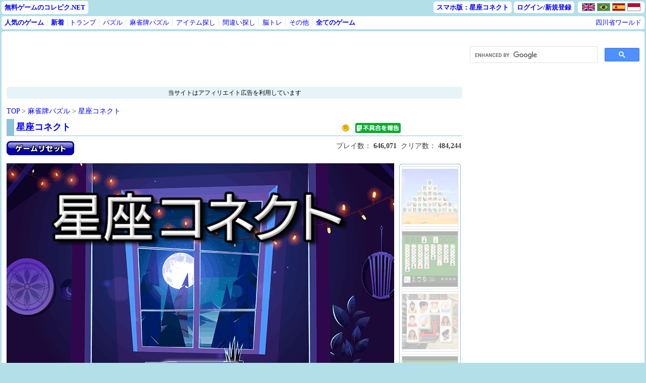

--- FILE ---
content_type: text/html; charset=UTF-8
request_url: https://collepic.net/game/HoroscopeConnect?rcd=1@1561866715@879671633@1824779274@1319649323
body_size: 12138
content:
<!DOCTYPE html>
<html lang="ja">
<head>
<meta http-equiv="Content-Type" content="text/html;charset=utf-8" />
<meta name="viewport" content="width=device-width, initial-scale=1.0" />
<title>星座コネクト｜二角取り｜コレピク.NET</title>
<meta name="keywords" content="無料ゲーム,四川省,二角取り,星座コネクト" />
<meta name="description" content="星座のイラストを使った四川省パズルゲーム。同じ絵柄の牌を3直線以内で繋いで消そう！" />
<meta name="thumbnail" content="https://collepic.net/img/thumb/g398_ja.webp" />
<meta property="og:type" content="website" />
<meta property="og:description" content="星座のイラストを使った四川省パズルゲーム。同じ絵柄の牌を3直線以内で繋いで消そう！" />
<meta property="og:url" content="https://collepic.net/game/HoroscopeConnect" />
<meta property="og:title" content="星座コネクト" />
<meta property="og:image" content="https://collepic.net/img/thumb/g398_ja.webp" />
<link href="/default.css?ver=202508201207" rel="stylesheet" type="text/css" />
<link rel="stylesheet" href="//code.jquery.com/ui/1.12.1/themes/base/jquery-ui.css">
<link rel="canonical" href="https://collepic.net/game/HoroscopeConnect" />
<link rel="alternate" href="https://collepic.net/en/game/HoroscopeConnect" hreflang="en" />
<link rel="alternate" href="https://collepic.net/pt/game/HoroscopeConnect" hreflang="pt" />
<link rel="alternate" href="https://collepic.net/es/game/HoroscopeConnect" hreflang="es" />
<link rel="alternate" href="https://collepic.net/id/game/HoroscopeConnect" hreflang="id" />
<link rel="amphtml" href="https://collepic.net/smartphone/game/horoscopeconnect/" />
<link rel="shortcut icon" href="/favicon.ico" type="image/vnd.microsoft.icon" />
<link rel="icon" href="/favicon.ico" type="image/vnd.microsoft.icon" />
<script src="//ajax.googleapis.com/ajax/libs/jquery/3.6.0/jquery.min.js"></script>
<script src="//code.jquery.com/ui/1.12.1/jquery-ui.min.js"></script>
<script src="/js/lazyload.min.js"></script>
<style>
#stickyunit{
  position: fixed;
}
/* 不具合報告ウィンドウ */
#report-content {
	display: none;
	overflow: hidden;
}
#report-iframe {
	width: 100%;
	height: 100%;
	border: none;
}
body.report-open {
	overflow: hidden;
}
/* 不具合報告ボタン */
#open-report {
	cursor: pointer;
}
</style>
<script>
function reloadRank( ary ){
	if( $('_gamerank').contentWindow.location.href == ary[0] )
		$('_gamerank').contentWindow.location.reload();
	else
		$('_gamerank').contentWindow.location.href = ary[0];
}

function gtag_report_conversion(url) {
  var callback = function () {
    if (typeof(url) != 'undefined') {
      window.location = url;
    }
  };
  gtag('event', 'conversion', {
      'send_to': 'AW-1071077505/mhgOCPOb4doBEIGx3f4D',
      'event_callback': callback
  });
  return false;
}
function startGame(){
//	$('#_gamead').remove();
	$("#_altgame").append("<iframe id='gameframe' title='ゲーム画面' src='/html5game/horoscopeconnect/?rcd=1@1561866715@879671633@1824779274@1319649323' allowFullscreen scrolling='no' style='width: 768px; height: 560px; border-width: 0;'></iframe>");
	$("#gameframe").on("load", function() {
		if(document.getElementById('altingamead') == null) return;

		let win = document.getElementById('gameframe').contentWindow;
		let u = win.location.href.split('?')[0];
		u = u.split('#')[0];
		win.postMessage('altingamead_exists',u);
	});
	$('#_altgame').css('display','block');
	gtag_report_conversion();
}

function isInFrame()
{
	return top != this;
}
function is_fullscreen()
{
	var doc;
	if(window.top)
		doc = window.top.document;
	else
		doc = document;
	var element = doc.fullscreenElement ||
		doc.webkitFullscreenElement ||
		doc.mozFullScreenElement ||
		doc.msFullscreenElement;
	return element != null;
}
function set_fullscreen()
{
	if (is_fullscreen()) return;

	var element = document.getElementById("gameframe");
	if(element.requestFullScreen){
		element.requestFullScreen();
	}
	else if(element.webkitRequestFullScreen){
		element.webkitRequestFullScreen();
	}
	else if(element.mozRequestFullScreen){
		element.mozRequestFullScreen();
	}
	else if(element.msRequestFullscreen){
		element.msRequestFullscreen();
	}
}
function cancel_fullscreen()
{
	var list = [
		"exitFullscreen",
		"webkitExitFullscreen",
		"mozCancelFullScreen",
		"msExitFullscreen"
	];
	for (var i = 0; i < list.length; i++) {
		if (document[list[i]]) {
			document[list[i]]();
			return;
		}
	}
}
function onMessage(e){
	if(e.data == 'checkdomain'){
		e.source.postMessage("domainok", e.origin);
		window.removeEventListener('message', onMessage);
	}
	else if(e.data == 'fullscreen_on'){
		set_fullscreen();
	}
	else if(e.data == 'fullscreen_off'){
		cancel_fullscreen();
	}
	else if(e.data == 'altingamead_on'){
		var div = document.getElementById('altingamead');
		if(div) div.style.visibility = 'visible';
	}
	else if(e.data == 'altingamead_off'){
		var div = document.getElementById('altingamead');
		if(div) div.style.visibility = 'hidden';
	}
}
window.addEventListener('message', onMessage, false);

function onload(){
	window.removeEventListener('load', onload);

	var ua = window.navigator.userAgent.toLowerCase();
	if(ua.indexOf("msie") >= 0  ||  ua.indexOf("trident") >= 0){
			var note = "Internet Explorerをご利用の場合、ゲームが正常に動作しない可能性があります。<br>代わりに、Google Chromeをご利用ください（無料）。<br>";
			var down = "Google Chromeのダウンロードページへ";
			$("#iewarn").append($("<div>"+note+"</div>"));
			$("#iewarn").append($("<div><a href='https://www.google.com/chrome/' target='_blank'><span style='font-size: 16px; font-weight: bold; text-decoration: underline; color: #fff;'>"+down+"</span></a></div>"));
			$("#iewarn").css("display", "block");
	}
}
window.addEventListener('load', onload);

$(function(){
	setInterval(function(){
		if($('#basediv').width() < 1274)
			$('#basediv').width('1274px');
	},2000);
});
</script>

<!-- InMobi Choice. Consent Manager Tag v3.0 (for TCF 2.2) -->
<script type="text/javascript" async=true>
(function() {
  var host = "www.themoneytizer.com";
  var element = document.createElement('script');
  var firstScript = document.getElementsByTagName('script')[0];
  var url = 'https://cmp.inmobi.com'
    .concat('/choice/', '6Fv0cGNfc_bw8', '/', host, '/choice.js?tag_version=V3');
  var uspTries = 0;
  var uspTriesLimit = 3;
  element.async = true;
  element.type = 'text/javascript';
  element.src = url;

  firstScript.parentNode.insertBefore(element, firstScript);

  function makeStub() {
    var TCF_LOCATOR_NAME = '__tcfapiLocator';
    var queue = [];
    var win = window;
    var cmpFrame;

    function addFrame() {
      var doc = win.document;
      var otherCMP = !!(win.frames[TCF_LOCATOR_NAME]);

      if (!otherCMP) {
        if (doc.body) {
          var iframe = doc.createElement('iframe');

          iframe.style.cssText = 'display:none';
          iframe.name = TCF_LOCATOR_NAME;
          doc.body.appendChild(iframe);
        } else {
          setTimeout(addFrame, 5);
        }
      }
      return !otherCMP;
    }

    function tcfAPIHandler() {
      var gdprApplies;
      var args = arguments;

      if (!args.length) {
        return queue;
      } else if (args[0] === 'setGdprApplies') {
        if (
          args.length > 3 &&
          args[2] === 2 &&
          typeof args[3] === 'boolean'
        ) {
          gdprApplies = args[3];
          if (typeof args[2] === 'function') {
            args[2]('set', true);
          }
        }
      } else if (args[0] === 'ping') {
        var retr = {
          gdprApplies: gdprApplies,
          cmpLoaded: false,
          cmpStatus: 'stub'
        };

        if (typeof args[2] === 'function') {
          args[2](retr);
        }
      } else {
        if(args[0] === 'init' && typeof args[3] === 'object') {
          args[3] = Object.assign(args[3], { tag_version: 'V3' });
        }
        queue.push(args);
      }
    }

    function postMessageEventHandler(event) {
      var msgIsString = typeof event.data === 'string';
      var json = {};

      try {
        if (msgIsString) {
          json = JSON.parse(event.data);
        } else {
          json = event.data;
        }
      } catch (ignore) {}

      var payload = json.__tcfapiCall;

      if (payload) {
        window.__tcfapi(
          payload.command,
          payload.version,
          function(retValue, success) {
            var returnMsg = {
              __tcfapiReturn: {
                returnValue: retValue,
                success: success,
                callId: payload.callId
              }
            };
            if (msgIsString) {
              returnMsg = JSON.stringify(returnMsg);
            }
            if (event && event.source && event.source.postMessage) {
              event.source.postMessage(returnMsg, '*');
            }
          },
          payload.parameter
        );
      }
    }

    while (win) {
      try {
        if (win.frames[TCF_LOCATOR_NAME]) {
          cmpFrame = win;
          break;
        }
      } catch (ignore) {}

      if (win === window.top) {
        break;
      }
      win = win.parent;
    }
    if (!cmpFrame) {
      addFrame();
      win.__tcfapi = tcfAPIHandler;
      win.addEventListener('message', postMessageEventHandler, false);
    }
  };

  makeStub();

  var uspStubFunction = function() {
    var arg = arguments;
    if (typeof window.__uspapi !== uspStubFunction) {
      setTimeout(function() {
        if (typeof window.__uspapi !== 'undefined') {
          window.__uspapi.apply(window.__uspapi, arg);
        }
      }, 500);
    }
  };

  var checkIfUspIsReady = function() {
    uspTries++;
    if (window.__uspapi === uspStubFunction && uspTries < uspTriesLimit) {
      console.warn('USP is not accessible');
    } else {
      clearInterval(uspInterval);
    }
  };

  if (typeof window.__uspapi === 'undefined') {
    window.__uspapi = uspStubFunction;
    var uspInterval = setInterval(checkIfUspIsReady, 6000);
  }
})();
</script>
<!-- End InMobi Choice. Consent Manager Tag v3.0 (for TCF 2.2) -->
<script type="text/javascript">
var microadCompass = microadCompass || {};
microadCompass.queue = microadCompass.queue || [];
</script>
<script type="text/javascript" charset="UTF-8" src="//j.microad.net/js/compass.js" onload="new microadCompass.AdInitializer().initialize();" async></script>
<!--GA4 and GoogleAd-->
<!-- Google tag (gtag.js) -->
<script async src="https://www.googletagmanager.com/gtag/js?id=G-GD0PLMC29Z"></script>
<script>
  window.dataLayer = window.dataLayer || [];
  function gtag(){dataLayer.push(arguments);}
  gtag('js', new Date());

  gtag('config', 'G-GD0PLMC29Z');
  gtag('config', 'AW-1071077505');
</script>
<!--GA4 and GoogleAd-->
<!--@wipead_head-->
</head>
<body class="base">
<!--geniee_interstitial-->
<div id="basediv" style="min-width: 1274px; width: 1274px; margin: auto;">
  <div style="position: relative; width: 100%; margin: 0; padding: 0;">
    <div style="min-height: 30px;">
      <div class="topmenu" style="position: absolute; left: 0; top: 2px;"><a href="/" class="lang">無料ゲームのコレピク.NET</a></div>
      <div style="position: absolute; right: 0; top: 6px;">
<span class="topmenur"><a href="/smartphone/game/horoscopeconnect/" class="lang">スマホ版：星座コネクト</a></span><span class="topmenur"><a href="/login?first" class="lang">ログイン/新規登録</a></span>  <span class="topmenu"><a href="/en/game/HoroscopeConnect" class="lang"><img src="/img/flag/en.png" alt="English" title="English" style="width: 24px; height: 14px; margin: 0 2px; vertical-align: -3px; border: 1px solid #888;" /></a><a href="/pt/game/HoroscopeConnect" class="lang"><img src="/img/flag/pt.png" alt="Português" title="Português" style="width: 24px; height: 14px; margin: 0 2px; vertical-align: -3px; border: 1px solid #888;" /></a><a href="/es/game/HoroscopeConnect" class="lang"><img src="/img/flag/es.png" alt="Español" title="Español" style="width: 24px; height: 14px; margin: 0 2px; vertical-align: -3px; border: 1px solid #888;" /></a><a href="/id/game/HoroscopeConnect" class="lang"><img src="/img/flag/id.png" alt="Indonesia" title="Indonesia" style="width: 24px; height: 14px; margin: 0 2px; vertical-align: -3px; border: 1px solid #888;" /></a></span>
      </div>
    </div>
    <div class="topmenu left font13" style="margin: 2px 0 4px 0;">
      <span class="menudiv"><a href="/games/" class="bold blue">人気のゲーム</a></span>
      <span class="menudiv"><a href="/new/" class="bold blue">新着</a></span><span class="menudiv"><a href="/games/CardGame/" class="blue">トランプ</a></span> <span class="menudiv"><a href="/games/OtherPuzzles/" class="blue">パズル</a></span> <span class="menudiv"><a href="/games/MahjongGame/" class="blue">麻雀牌パズル</a></span> <span class="menudiv"><a href="/games/HiddenObject/" class="blue">アイテム探し</a></span> <span class="menudiv"><a href="/games/SpotTheDifference/" class="blue">間違い探し</a></span> <span class="menudiv"><a href="/games/Quiz/" class="blue">脳トレ</a></span> <span class="menudiv"><a href="/games/OtherGames/" class="blue">その他</a></span>           <span><a href="/allgames" class="bold blue">全てのゲーム</a></span>          <span><a href="https://shisensho.net/" rel="nofollow" class="blue floatr" target="_blank">四川省ワールド</a></span>	</div>

    <table class="base" style="min-width: 1274px; width: 1274px;">
      <tr><td class="base">
      <div class="base">
        <table class="nospc"><tr class="top">
          <td style="min-width: 903px; padding: 0;">
            <div style="margin: 0 0 15px 0; padding: 0;">
<div id="ad_gametop" style="min-height: 90px; margin: 0 0 10px 0; padding: 0; text-align: left;">
<script async src="https://pagead2.googlesyndication.com/pagead/js/adsbygoogle.js?client=ca-pub-4320772305805646"
     crossorigin="anonymous"></script>
<!-- geniee_コレピク ゲーム上レスポンシブ -->
<ins class="adsbygoogle"
     style="display:block;min-width:400px;max-width:780px;width:100%;height:90px;"
     data-ad-client="ca-pub-4320772305805646"
     data-ad-slot="1150649930"></ins>
<script>
     (adsbygoogle = window.adsbygoogle || []).push({});
</script>
</div>
              <div class="usead">当サイトはアフィリエイト広告を利用しています</div>
            </div>
<div class="path"><a href="/">TOP</a> &gt; <a href="/games/MahjongGame/">麻雀牌パズル</a> &gt; <a href="/game/HoroscopeConnect">星座コネクト</a></div>
<div style="position: relative;">
	<div style="position: absolute; height: 28px; padding: 0; right: 0; top: 8px;">
		<table class="nospc" style="margin: 0;">
			<tr>
				<td style="padding: 0 12px 0 0;">
					<img src="/img/pics.png" alt="ピク" title="ピク獲得対象ゲーム" />
				</td>
				<td style="width: 90px; padding: 0 12px 0 0;">
					<img id="open-report" src="/img/report.png" alt="不具合報告" />
					<div id="report-content" title="不具合報告">
						<iframe id="report-iframe" src="" style="visibility: hidden;"></iframe>
					</div>
<script>
	$(document).ready(function() {
		// モーダルウィンドウの初期化
		$("#report-content").dialog({
			autoOpen: false,
			modal: true,
			width: 800,
			height: 500,
			open: function() {
				$("body").addClass("report-open");
			},
			close: function() {
				$("#report-iframe").attr("src", "");
				$("#report-iframe").css("visibility", "hidden");
				$("body").removeClass("report-open");
			}
		});
		// 画像クリックでモーダルを開く
		$("#open-report").click(function() {
			$("#report-iframe").css("visibility", "visible");
			$("#report-iframe").attr("src", "/report.php?game=398&lang=ja");
			$("#report-content").dialog("open");
		});
		// CSS
		$("#report-content").dialog({
			autoOpen: false,
			open: function(event, ui) {
				$('.ui-widget-overlay').css({backgroundColor: '#000'});
				$('.ui-widget-overlay').css({opacity: '0.8'});
			}
		});
		// 背景クリックでモーダルを閉じる
		$(document).on('click', '.ui-widget-overlay', function() {
			$("#report-content").dialog('close');
		});
	});
</script>
				</td>
				<td style="padding: 0;">
					<iframe src="https://www.facebook.com/plugins/like.php?href=https://collepic.net/game/HoroscopeConnect&amp;send=false&amp;layout=button_count&amp;width=110&amp;show_faces=true&amp;action=like&amp;colorscheme=light&amp;font=arial&amp;height=21" style="border:none; overflow:hidden; width:110px; height:21px;" title="Facebook"></iframe>
				</td>
			</tr>
		</table>
	</div>
	<h1 class="gmheader"><a href="/game/HoroscopeConnect">星座コネクト</a></h1>
</div>
<div style="position: relative;" class="counter">
	<div style="position: absolute; left: 0; top: 0;"><a href="#" onmouseover="getElementById('_gotitle').src = '/img/gotitleh.png'" onmouseout="getElementById('_gotitle').src = '/img/gotitle.png'" onclick="location.reload();" title="タイトル画面へ戻る"><img id="_gotitle" src="/img/gotitle.png" alt="タイトル画面へ戻る" class="nobdr" width="134" height="28" /></a></div>
プレイ数：<span class="bold mgnr4">
646,071</span>
クリア数：<span class="bold">
484,244</span>
</div>
<table class="nospc" style="min-width: 901px; margin: 25px 0 0 0;">
	<tr class="top">
		<td class="nospc" style="min-width: 640px;">
			<div class="center pad0" style="min-width: 768px; min-height: 560px;">
				<div id="gameimg" style="position: relative; width: 768px; height: 560px; margin: auto;">
					<div id="_altgame" style="display: none;"></div>
				</div>
			</div>
<script>
startGame();
	gtag_report_conversion();
	uet_report_conversion();
</script>
			<div id="spqr" style="position: relative;">
				<table style="width: 100%; margin: 10px auto 8px auto;">
					<tr>
						<td style="width: 92px; padding: 0;">
							<img src="/qrimg.php?game=397&lang=ja" alt="QRコード" class="floatl" width="92" height="92" />
						</td>
						<td style="padding: 0; font-size: 16px; background-color: #eee;" class="round5">
							<div style="margin: 10px;"><span class="bold">星座コネクト</span>はスマホでも遊べます<br>左のQRコードでアクセスできます</div>
						</td>
						<td style="width: 47px; padding: 0;">
							<img src="/img/sphand.png" alt="スマホを持つ手" width="47" height="66" />
						</td>
					</tr>
				</table>
			</div>
		</td>
		<td class="padl10">
			<div class="round5 bold white mgn0 center" style="padding: 1px; background-color: #8EC1DA;">
				<div class="round5" style="background-color: #fff;">
					<table style="width: 100%; border-collapse: separate; border-spacing: 4px;"><tr><td class="roomtbl" style="width: 25%;"><div class="itemtbl"><a href="/game/PyramidConnect"><img src="/img/pc_thumb.webp" data-src="/img/game/g479_ja.webp" width="110" height="110" title="ピラミッドコネクト" class="nobdr mgntop4 randgame lazyload" alt="ピラミッドコネクト" /></a></div></td></tr><tr><td class="roomtbl" style="width: 25%;"><div class="itemtbl"><a href="/game/FreeCell"><img src="/img/pc_thumb.webp" data-src="/img/game/g89_ja.webp" width="110" height="110" title="フリーセル" class="nobdr mgntop4 randgame lazyload" alt="フリーセル" /></a></div></td></tr><tr><td class="roomtbl" style="width: 25%;"><div class="itemtbl"><a href="/game/FaceConnect"><img src="/img/pc_thumb.webp" data-src="/img/game/g392_ja.webp" width="110" height="110" title="フェイスコネクト" class="nobdr mgntop4 randgame lazyload" alt="フェイスコネクト" /></a></div></td></tr><tr><td class="roomtbl" style="width: 25%;"><div class="itemtbl"><a href="/game/Spider"><img src="/img/pc_thumb.webp" data-src="/img/game/g70_ja.webp" width="110" height="110" title="ソリティア スパイダー" class="nobdr mgntop4 randgame lazyload" alt="ソリティア スパイダー" /></a></div></td></tr></table>
				</div>
			</div>
		</td>
	</tr>
</table>
<h2 class="game">「星座コネクト」の遊び方</h2>
<div class="content" style="min-height: 100px;">
<ul style="padding: 4px 0 0 14px; margin: 4px 0 10px 0;">  <li>ゲームの目的は全ての牌を取り除くことです。  <li>同じ絵柄の２つの牌が、牌のないところを通って直線3本以内で結べると(2回まで曲がれる)、取り除くことができます。  <li>時間切れになるとゲームオーバーです。</ul><img src="/img/horoscopeconnect_help.png" class="mgnl8" width="258" height="272" /><div class="sheader">Hint</div><ul style="margin: 0 0 10px 0; padding: 0 0 0 20px;">  <li>Hintボタンをクリックすると消せる牌が示されます（ただしスコアは下がります）。</ul><div class="sheader">Undo</div><ul style="margin: 0 0 10px 0; padding: 0 0 0 20px;">  <li>Undoボタンをクリックすると１つ前の状態に戻ります（ただしスコアは下がります）。</ul><div class="sheader">Shuffle</div><ul style="margin: 0; padding: 0 0 0 20px;">  <li>Shuffleボタンをクリックすると牌をランダムに入れ替えます（ただしスコアは下がります）。</ul><div class="mgnl4 mgntop8">※ランキングの[挑戦]をクリックすると、ランキング入りした時と同じ条件でプレイすることができます</div>
</div>
	<h2 class="game">「星座コネクト」に似たゲームを探していますか？</h2>
<div class="card-container">
<a href="/game/Shisensho" class="card">
	<img src="/img/pc_thumb.webp" data-src="/img/game/g49_ja.webp" alt="四川省" class="lazyload card-thumbnail">
	<div class="card-description">
		<h3>四川省</h3>
		<p>四川省パズルゲーム。同じ絵柄の麻雀牌を3直線以内で繋いで消そう！別名「二角取り」</p>
	</div>
</a>
<a href="/game/BuildingDemolition" class="card">
	<img src="/img/pc_thumb.webp" data-src="/img/game/g470_ja.webp" alt="ビル解体パズル" class="lazyload card-thumbnail">
	<div class="card-description">
		<h3>ビル解体パズル</h3>
		<p>ブロックのペアを探して取り除きビルを解体しよう。</p>
	</div>
</a>
<a href="/game/PyramidConnect" class="card">
	<img src="/img/pc_thumb.webp" data-src="/img/game/g479_ja.webp" alt="ピラミッドコネクト" class="lazyload card-thumbnail">
	<div class="card-description">
		<h3>ピラミッドコネクト</h3>
		<p>古代エジプトのイラストを使った四川省パズルゲーム。同じ絵柄の牌を3直線以内で繋いで消そう！</p>
	</div>
</a>
<a href="/game/HalloweenConnect" class="card">
	<img src="/img/pc_thumb.webp" data-src="/img/game/g337_ja.webp" alt="ハロウィンコネクト" class="lazyload card-thumbnail">
	<div class="card-description">
		<h3>ハロウィンコネクト</h3>
		<p>ハロウィンのイラストを使った四川省パズルゲーム。同じ絵柄の牌を3直線以内で繋いで消そう！</p>
	</div>
</a>
<a href="/game/FaceConnect" class="card">
	<img src="/img/pc_thumb.webp" data-src="/img/game/g392_ja.webp" alt="フェイスコネクト" class="lazyload card-thumbnail">
	<div class="card-description">
		<h3>フェイスコネクト</h3>
		<p>人の顔のイラストを使った四川省パズルゲーム。同じ絵柄の牌を3直線以内で繋いで消そう！</p>
	</div>
</a>
<a href="/game/SpaceConnect" class="card">
	<img src="/img/pc_thumb.webp" data-src="/img/game/g483_ja.webp" alt="スペースコネクト" class="lazyload card-thumbnail">
	<div class="card-description">
		<h3>スペースコネクト</h3>
		<p>宇宙関連のイラストを使った四川省パズルゲーム。同じ絵柄の牌を3直線以内で繋いで消そう！</p>
	</div>
</a>
<a href="/game/FarmConnect" class="card">
	<img src="/img/pc_thumb.webp" data-src="/img/game/g460_ja.webp" alt="ファームコネクト" class="lazyload card-thumbnail">
	<div class="card-description">
		<h3>ファームコネクト</h3>
		<p>農場のイラストを使った四川省パズルゲーム。同じ絵柄の牌を3直線以内で繋いで消そう！</p>
	</div>
</a>
<a href="/game/CatConnect" class="card">
	<img src="/img/pc_thumb.webp" data-src="/img/game/g416_ja.webp" alt="にゃんコネクト" class="lazyload card-thumbnail">
	<div class="card-description">
		<h3>にゃんコネクト</h3>
		<p>ネコのイラストを使った四川省パズルゲーム。同じ絵柄の牌を3直線以内で繋いで消そう！</p>
	</div>
</a>
<a href="/game/ChristmasConnect" class="card">
	<img src="/img/pc_thumb.webp" data-src="/img/game/g506_ja.webp" alt="クリスマスコネクト" class="lazyload card-thumbnail">
	<div class="card-description">
		<h3>クリスマスコネクト</h3>
		<p>クリスマス関連のイラストを使った四川省パズルゲーム。同じ絵柄の牌を3直線以内で繋いで消そう！</p>
	</div>
</a>
<a href="/game/ArtShisensho" class="card">
	<img src="/img/pc_thumb.webp" data-src="/img/game/g285_ja.webp" alt="アート四川省" class="lazyload card-thumbnail">
	<div class="card-description">
		<h3>アート四川省</h3>
		<p>同じ絵柄の牌を3直線以内で繋いで消そう！絵画を完成させるのが目的の四川省</p>
	</div>
</a>
<a href="/game/PieceConnect" class="card">
	<img src="/img/pc_thumb.webp" data-src="/img/game/g319_ja.webp" alt="ピースコネクト" class="lazyload card-thumbnail">
	<div class="card-description">
		<h3>ピースコネクト</h3>
		<p>ポップな絵柄の四川省パズルゲーム。同じ絵柄の牌を3直線以内で繋いで消そう！</p>
	</div>
</a>
<a href="/game/TodofukenConnect" class="card">
	<img src="/img/pc_thumb.webp" data-src="/img/game/g384_ja.webp" alt="都道府県コネクト" class="lazyload card-thumbnail">
	<div class="card-description">
		<h3>都道府県コネクト</h3>
		<p>都道府県と県庁所在地を用いた四川省パズルゲーム。同じ都道府県か県庁所在地の牌を3直線以内で繋いで消そう！</p>
	</div>
</a>
<a href="/game/TodofukenConnect2" class="card">
	<img src="/img/pc_thumb.webp" data-src="/img/game/g386_ja.webp" alt="都道府県コネクト2" class="lazyload card-thumbnail">
	<div class="card-description">
		<h3>都道府県コネクト2</h3>
		<p>都道府県と市の名前を用いた四川省パズルゲーム。同じ都道府県か市の牌を3直線以内で繋いで消そう！</p>
	</div>
</a>
<a href="/game/ABCConnect" class="card">
	<img src="/img/pc_thumb.webp" data-src="/img/game/g329_ja.webp" alt="ABCコネクト" class="lazyload card-thumbnail">
	<div class="card-description">
		<h3>ABCコネクト</h3>
		<p>英数字柄の牌を使った四川省。同じ絵柄の牌を3直線以内で繋いで消そう！</p>
	</div>
</a>
<a href="/game/AnimalTiles" class="card">
	<img src="/img/pc_thumb.webp" data-src="/img/game/g250_ja.webp" alt="アニマルタイルズ(四川省)" class="lazyload card-thumbnail">
	<div class="card-description">
		<h3>アニマルタイルズ(四川省)</h3>
		<p>ステージクリア型の四川省パズル。直線3本以内で結べる同じ動物を探そう！</p>
	</div>
</a>
<a href="/game/FortuneConnect" class="card">
	<img src="/img/pc_thumb.webp" data-src="/img/game/g496_ja.webp" alt="【無料タロット占いゲーム】フォーチュンコネクト" class="lazyload card-thumbnail">
	<div class="card-description">
		<h3>【無料タロット占いゲーム】フォーチュンコネクト</h3>
		<p>タロット占いができる新感覚パズルゲーム。最後に残った2枚のカードであなたの運命がわかる。</p>
	</div>
</a>
<a href="/game/ButterflyShimai" class="card">
	<img src="/img/pc_thumb.webp" data-src="/img/game/g514_ja.webp" alt="Butterfly Shimai" class="lazyload card-thumbnail">
	<div class="card-description">
		<h3>Butterfly Shimai</h3>
		<p>色鮮やかな蝶をペアでマッチさせる中毒性のあるパズルゲーム。幻想的なビジュアルとアニメーションを楽しもう。</p>
	</div>
</a>
</div>
<div class="suggestthumb_header">「星座コネクト」が好きな人はこんなゲームにもハマっています！</div><div class="suggestthumb_container"><div class="suggestthumb_item"><a href="/game/HalloweenConnect"><img src="/img/pc_thumb.webp" data-src="/img/game/g337_ja.webp" class="lazyload" alt="ハロウィンコネクト"></a><div class="suggestthumb_title"><a href="/game/HalloweenConnect">ハロウィンコネクト</a></div></div><div class="suggestthumb_item"><a href="/game/FaceConnect"><img src="/img/pc_thumb.webp" data-src="/img/game/g392_ja.webp" class="lazyload" alt="フェイスコネクト"></a><div class="suggestthumb_title"><a href="/game/FaceConnect">フェイスコネクト</a></div></div><div class="suggestthumb_item"><a href="/game/CatConnect"><img src="/img/pc_thumb.webp" data-src="/img/game/g416_ja.webp" class="lazyload" alt="にゃんコネクト"></a><div class="suggestthumb_title"><a href="/game/CatConnect">にゃんコネクト</a></div></div><div class="suggestthumb_item"><a href="/game/PyramidConnect"><img src="/img/pc_thumb.webp" data-src="/img/game/g479_ja.webp" class="lazyload" alt="ピラミッドコネクト"></a><div class="suggestthumb_title"><a href="/game/PyramidConnect">ピラミッドコネクト</a></div></div><div class="suggestthumb_item"><a href="/game/FarmConnect"><img src="/img/pc_thumb.webp" data-src="/img/game/g460_ja.webp" class="lazyload" alt="ファームコネクト"></a><div class="suggestthumb_title"><a href="/game/FarmConnect">ファームコネクト</a></div></div><div class="suggestthumb_item"><a href="/game/SpaceConnect"><img src="/img/pc_thumb.webp" data-src="/img/game/g483_ja.webp" class="lazyload" alt="スペースコネクト"></a><div class="suggestthumb_title"><a href="/game/SpaceConnect">スペースコネクト</a></div></div><div class="suggestthumb_item"><a href="/game/PieceConnect"><img src="/img/pc_thumb.webp" data-src="/img/game/g319_ja.webp" class="lazyload" alt="ピースコネクト"></a><div class="suggestthumb_title"><a href="/game/PieceConnect">ピースコネクト</a></div></div><div class="suggestthumb_item"><a href="/game/ChristmasConnect"><img src="/img/pc_thumb.webp" data-src="/img/game/g506_ja.webp" class="lazyload" alt="クリスマスコネクト"></a><div class="suggestthumb_title"><a href="/game/ChristmasConnect">クリスマスコネクト</a></div></div><div class="suggestthumb_item"><a href="/game/Shisensho"><img src="/img/pc_thumb.webp" data-src="/img/game/g49_ja.webp" class="lazyload" alt="四川省"></a><div class="suggestthumb_title"><a href="/game/Shisensho">四川省</a></div></div><div class="suggestthumb_item"><a href="/game/BuildingDemolition"><img src="/img/pc_thumb.webp" data-src="/img/game/g470_ja.webp" class="lazyload" alt="ビル解体パズル"></a><div class="suggestthumb_title"><a href="/game/BuildingDemolition">ビル解体パズル</a></div></div><div class="suggestthumb_item"><a href="/game/BubbleBoat"><img src="/img/pc_thumb.webp" data-src="/img/game/g216_ja.webp" class="lazyload" alt="バブルボート"></a><div class="suggestthumb_title"><a href="/game/BubbleBoat">バブルボート</a></div></div><div class="suggestthumb_item"><a href="/game/ABCConnect"><img src="/img/pc_thumb.webp" data-src="/img/game/g329_ja.webp" class="lazyload" alt="ABCコネクト"></a><div class="suggestthumb_title"><a href="/game/ABCConnect">ABCコネクト</a></div></div><div class="suggestthumb_item"><a href="/game/BubbleSpace"><img src="/img/pc_thumb.webp" data-src="/img/game/g316_ja.webp" class="lazyload" alt="バブルスペース"></a><div class="suggestthumb_title"><a href="/game/BubbleSpace">バブルスペース</a></div></div><div class="suggestthumb_item"><a href="/game/Pyramid"><img src="/img/pc_thumb.webp" data-src="/img/game/g63_ja.webp" class="lazyload" alt="ソリティア ピラミッド"></a><div class="suggestthumb_title"><a href="/game/Pyramid">ソリティア ピラミッド</a></div></div><div class="suggestthumb_item"><a href="/game/Spider"><img src="/img/pc_thumb.webp" data-src="/img/game/g70_ja.webp" class="lazyload" alt="ソリティア スパイダー"></a><div class="suggestthumb_title"><a href="/game/Spider">ソリティア スパイダー</a></div></div><div class="suggestthumb_item"><a href="/game/PiratePuzzle"><img src="/img/pc_thumb.webp" data-src="/img/game/g446_ja.webp" class="lazyload" alt="海賊パズル"></a><div class="suggestthumb_title"><a href="/game/PiratePuzzle">海賊パズル</a></div></div><div class="suggestthumb_item"><a href="/game/KanjiSwapPuzzle"><img src="/img/pc_thumb.webp" data-src="/img/game/g494_ja.webp" class="lazyload" alt="漢字スワップパズル"></a><div class="suggestthumb_title"><a href="/game/KanjiSwapPuzzle">漢字スワップパズル</a></div></div><div class="suggestthumb_item"><a href="/game/SeekWords"><img src="/img/pc_thumb.webp" data-src="/img/game/g370_ja.webp" class="lazyload" alt="単語さがし"></a><div class="suggestthumb_title"><a href="/game/SeekWords">単語さがし</a></div></div><div class="suggestthumb_item"><a href="/game/MatchClear"><img src="/img/pc_thumb.webp" data-src="/img/game/g544_ja.webp" class="lazyload" alt="Match & Clear"></a><div class="suggestthumb_title"><a href="/game/MatchClear">Match & Clear</a></div></div><div class="suggestthumb_item"><a href="/game/FreeCell"><img src="/img/pc_thumb.webp" data-src="/img/game/g89_ja.webp" class="lazyload" alt="フリーセル"></a><div class="suggestthumb_title"><a href="/game/FreeCell">フリーセル</a></div></div><div class="suggestthumb_item"><a href="/game/MogumoguPuzzle"><img src="/img/pc_thumb.webp" data-src="/img/game/g194_ja.webp" class="lazyload" alt="モグモグパズル"></a><div class="suggestthumb_title"><a href="/game/MogumoguPuzzle">モグモグパズル</a></div></div><div class="suggestthumb_item"><a href="/game/Klondike"><img src="/img/pc_thumb.webp" data-src="/img/game/g59_ja.webp" class="lazyload" alt="ソリティア クロンダイク"></a><div class="suggestthumb_title"><a href="/game/Klondike">ソリティア クロンダイク</a></div></div><div class="suggestthumb_item"><a href="/game/QuadFreeCell"><img src="/img/pc_thumb.webp" data-src="/img/game/g208_ja.webp" class="lazyload" alt="クワッドフリーセル"></a><div class="suggestthumb_title"><a href="/game/QuadFreeCell">クワッドフリーセル</a></div></div><div class="suggestthumb_item"><a href="/game/SafariMatch"><img src="/img/pc_thumb.webp" data-src="/img/game/g488_ja.webp" class="lazyload" alt="サファリマッチ"></a><div class="suggestthumb_title"><a href="/game/SafariMatch">サファリマッチ</a></div></div><div class="suggestthumb_item"><a href="/game/DoubleFreeCell"><img src="/img/pc_thumb.webp" data-src="/img/game/g142_ja.webp" class="lazyload" alt="ダブルフリーセル"></a><div class="suggestthumb_title"><a href="/game/DoubleFreeCell">ダブルフリーセル</a></div></div><div class="suggestthumb_item"><a href="/game/10x10Puzzle"><img src="/img/pc_thumb.webp" data-src="/img/game/g301_ja.webp" class="lazyload" alt="10x10 パズル"></a><div class="suggestthumb_title"><a href="/game/10x10Puzzle">10x10 パズル</a></div></div><div class="suggestthumb_item"><a href="/game/CoinPuzzle"><img src="/img/pc_thumb.webp" data-src="/img/game/g327_ja.webp" class="lazyload" alt="両替パズル"></a><div class="suggestthumb_title"><a href="/game/CoinPuzzle">両替パズル</a></div></div><div class="suggestthumb_item"><a href="/game/BubbleVirus"><img src="/img/pc_thumb.webp" data-src="/img/game/g295_ja.webp" class="lazyload" alt="バブルウイルス"></a><div class="suggestthumb_title"><a href="/game/BubbleVirus">バブルウイルス</a></div></div><div class="suggestthumb_item"><a href="/game/ExchangeMaster"><img src="/img/pc_thumb.webp" data-src="/img/game/g498_ja.webp" class="lazyload" alt="両替マスター"></a><div class="suggestthumb_title"><a href="/game/ExchangeMaster">両替マスター</a></div></div><div class="suggestthumb_item"><a href="/game/MahjongSolitaire9"><img src="/img/pc_thumb.webp" data-src="/img/game/g388_ja.webp" class="lazyload" alt="麻雀パズル9"></a><div class="suggestthumb_title"><a href="/game/MahjongSolitaire9">麻雀パズル9</a></div></div></div>          </td>
          <td style="min-width: 15px; width: 15px; padding: 0;"></td>
          <td style="min-width: 336px; width: 336px; padding: 20px 0 0 0; text-align: left;">
            <div style="padding: 0 0 20px 0;">
<div style="margin-bottom: 10px; min-height: 30px;">
<script async src="https://cse.google.com/cse.js?cx=partner-pub-4320772305805646:4998120641"></script>
<div class="gcse-searchbox-only"></div>
</div>
            </div>
            <div id="ad_gameright1">
<div class="mgnbtm10" style="width: 336px;">
<script async src="https://pagead2.googlesyndication.com/pagead/js/adsbygoogle.js?client=ca-pub-4320772305805646"
 crossorigin="anonymous"></script>
<!-- コレピク 336x280 ゲーム右1 -->
<ins class="adsbygoogle"
 style="display:block"
 data-ad-client="ca-pub-4320772305805646"
 data-ad-slot="1307903443"
 data-ad-format="auto"
 data-full-width-responsive="true"></ins>
<script>
 (adsbygoogle = window.adsbygoogle || []).push({});
</script>
</div>
            </div>
            <div id="ad_gameright2">
<div class="mgnbtm10" style="width: 336px;">
<script async src="https://pagead2.googlesyndication.com/pagead/js/adsbygoogle.js?client=ca-pub-4320772305805646"
     crossorigin="anonymous"></script>
<!-- geniee_コレピク ゲーム右2 -->
<ins class="adsbygoogle"
     style="display:block;min-width:336px;max-width:336px;width:336px;height:600px"
     data-ad-client="ca-pub-4320772305805646"
     data-ad-slot="9831085735"
     data-full-width-responsive="true"></ins>
<script>
     (adsbygoogle = window.adsbygoogle || []).push({});
</script>
</div>
            </div>
<div><iframe title="スコアランキング" src="/gamerank.php?game=398" id="_gamerank" name="_gamerank" style="width: 336px; height: 378px; padding: 0; margin: 0; border-width: 0;" frameborder="0" scrolling="no" title="Ranking">Use web browser with iframe support.</iframe></div>
            <div style="margin: 0 0 16px 0; padding: 0;">
<div class="mgnbtm10">
<div id="06ed2302a78fd0b2eea7aa5c0eaf7bcf" >
	<script type="text/javascript">
		microadCompass.queue.push({
			"spot": "06ed2302a78fd0b2eea7aa5c0eaf7bcf"
		});
	</script>
</div>
</div>
            </div>
<div class="categthumb_container"><div class="categthumb_items"><a href="/games/CardGame/" class="categthumb_link"><div class="categthumb_contents"><img src="/img/pc_thumb.webp" data-src="/img/categ_cardgame.webp" width="120px" height="120px" style="margin: 4px;" title="トランプ" alt="トランプ" class="nobdr lazyload" /><p>トランプ</p></div></a></div>
<div class="categthumb_items"><a href="/games/OtherPuzzles/" class="categthumb_link"><div class="categthumb_contents"><img src="/img/pc_thumb.webp" data-src="/img/categ_otherpuzzles.webp" width="120px" height="122px" style="margin: 4px;" title="パズル" alt="パズル" class="nobdr lazyload" /><p>パズル</p></div></a></div>
<div class="categthumb_items"><a href="/games/MahjongGame/" class="categthumb_link"><div class="categthumb_contents"><img src="/img/pc_thumb.webp" data-src="/img/categ_mahjonggame.webp" width="120px" height="123px" style="margin: 4px;" title="麻雀牌パズル" alt="麻雀牌パズル" class="nobdr lazyload" /><p>麻雀牌パズル</p></div></a></div>
<div class="categthumb_items"><a href="/games/HiddenObject/" class="categthumb_link"><div class="categthumb_contents"><img src="/img/pc_thumb.webp" data-src="/img/categ_hiddenobject.webp" width="120px" height="111px" style="margin: 4px;" title="アイテム探し" alt="アイテム探し" class="nobdr lazyload" /><p>アイテム探し</p></div></a></div>
<div class="categthumb_items"><a href="/games/SpotTheDifference/" class="categthumb_link"><div class="categthumb_contents"><img src="/img/pc_thumb.webp" data-src="/img/categ_spotthedifference.webp" width="120px" height="120px" style="margin: 4px;" title="間違い探し" alt="間違い探し" class="nobdr lazyload" /><p>間違い探し</p></div></a></div>
<div class="categthumb_items"><a href="/games/Quiz/" class="categthumb_link"><div class="categthumb_contents"><img src="/img/pc_thumb.webp" data-src="/img/categ_quiz.webp" width="120px" height="114px" style="margin: 4px;" title="脳トレ" alt="脳トレ" class="nobdr lazyload" /><p>脳トレ</p></div></a></div>
<div class="categthumb_items"><a href="/games/" class="categthumb_link"><div class="categthumb_contents"><img src="/img/pc_thumb.webp" data-src="/img/categ_all.webp" width="120px" height="118px" style="margin: 4px;" title="全てのゲーム" alt="全てのゲーム" class="nobdr lazyload" /><p>全てのゲーム</p></div></a></div></div><div class="sbox"><div class="sboxhead"><a href="/new/" class="rankhead">新着無料ゲーム</a></div><div class="suggestthumb_container">
<div class="sidethumb_item"><a href="/game/PharaohLine"><img src="/img/pc_thumb.webp" data-src="/img/game/g603_ja.webp" class="lazyload" alt="王家パズル"></a><div class="suggestthumb_title"><a href="/game/PharaohLine">王家パズル</a></div></div>
<div class="sidethumb_item"><a href="/game/Yukon"><img src="/img/pc_thumb.webp" data-src="/img/game/g607_ja.webp" class="lazyload" alt="ユーコン ソリティア"></a><div class="suggestthumb_title"><a href="/game/Yukon">ユーコン ソリティア</a></div></div>
<div class="sidethumb_item"><a href="/game/PhoenixTiles"><img src="/img/pc_thumb.webp" data-src="/img/game/g574_ja.webp" class="lazyload" alt="鳳牌"></a><div class="suggestthumb_title"><a href="/game/PhoenixTiles">鳳牌</a></div></div>
<div class="sidethumb_item"><a href="/game/KanjiGuruguruPuzzle"><img src="/img/pc_thumb.webp" data-src="/img/game/g540_ja.webp" class="lazyload" alt="漢字ぐるぐるパズル"></a><div class="suggestthumb_title"><a href="/game/KanjiGuruguruPuzzle">漢字ぐるぐるパズル</a></div></div>
<div class="sidethumb_item"><a href="/game/Scorpion"><img src="/img/pc_thumb.webp" data-src="/img/game/g510_ja.webp" class="lazyload" alt="スコーピオン ソリティア"></a><div class="suggestthumb_title"><a href="/game/Scorpion">スコーピオン ソリティア</a></div></div>
<div class="sidethumb_item"><a href="/game/WordSwapPuzzle"><img src="/img/pc_thumb.webp" data-src="/img/game/g508_ja.webp" class="lazyload" alt="ワードスワップパズル"></a><div class="suggestthumb_title"><a href="/game/WordSwapPuzzle">ワードスワップパズル</a></div></div>
<div class="sidethumb_item"><a href="/game/LinkLink"><img src="/img/pc_thumb.webp" data-src="/img/game/g601_ja.webp" class="lazyload" alt="LinkLink"></a><div class="suggestthumb_title"><a href="/game/LinkLink">LinkLink</a></div></div>
<div class="sidethumb_item"><a href="/game/HexaMaster"><img src="/img/pc_thumb.webp" data-src="/img/game/g599_ja.webp" class="lazyload" alt="タイルの並べ替え"></a><div class="suggestthumb_title"><a href="/game/HexaMaster">タイルの並べ替え</a></div></div>
<div class="sidethumb_item"><a href="/game/BricksBreakerDeluxeCrusher"><img src="/img/pc_thumb.webp" data-src="/img/game/g597_ja.webp" class="lazyload" alt="Bricks Breaker: Deluxe Crusher"></a><div class="suggestthumb_title"><a href="/game/BricksBreakerDeluxeCrusher">Bricks Breaker: Deluxe Crusher</a></div></div>
<div class="sidethumb_item"><a href="/game/MergeCoin"><img src="/img/pc_thumb.webp" data-src="/img/game/g595_ja.webp" class="lazyload" alt="Merge Coin"></a><div class="suggestthumb_title"><a href="/game/MergeCoin">Merge Coin</a></div></div>
<div class="sidethumb_item"><a href="/game/CookingEmpire"><img src="/img/pc_thumb.webp" data-src="/img/game/g593_ja.webp" class="lazyload" alt="Cooking Empire"></a><div class="suggestthumb_title"><a href="/game/CookingEmpire">Cooking Empire</a></div></div>
<div class="sidethumb_item"><a href="/game/HelpTheGirlSaveThePrince"><img src="/img/pc_thumb.webp" data-src="/img/game/g591_ja.webp" class="lazyload" alt="Help The Girl Save The Prince"></a><div class="suggestthumb_title"><a href="/game/HelpTheGirlSaveThePrince">Help The Girl Save The Prince</a></div></div>
</div>
</div>
          </td>
        </tr></table>
      </div>
    </td></tr></table>
    <div>
    <div class="topmenu mgntop4 font12 center">
      <span class="menudiv"><a href="/rank/game">ランキング</a></span>
      <span class="menudiv"><a href="/collepic/chara">キャラクター紹介</a></span>
      <span class="menudiv"><a href="/link">おすすめサイトとリンク</a></span>
      <span><a href="/guideline">著作権ガイドライン</a></span>
    </div>
    <div class="graymenu mgntop4 font12 center">
      <a href="/term" class="footer">利用規約</a>
      <span style="margin: 0 10px;">/</span>
      <a href="/privacypolicy" class="footer">プライバシーポリシー</a>
      <span style="margin: 0 10px;">/</span>
      Copyright (C) <a href="https://www.humanbalance.net/" class="footer" target="_blank">ヒューマンバランス</a>
      <img src="/img/ssl_seal.webp" style="width: 124px; height: 32px; margin: 4px 0 4px 16px;" alt="The PositiveSSL secure site seal" class="middle" />
    </div>
    </div>
  </div>
</div>
<!--yahooad_body-->
<!--imobile-->
<!--@wipead_body-->
<script>
	lazyload();
</script>
</body></html>



--- FILE ---
content_type: text/html; charset=UTF-8
request_url: https://collepic.net/html5game/horoscopeconnect/?rcd=1@1561866715@879671633@1824779274@1319649323
body_size: 1921
content:
<!DOCTYPE html>
<html lang="ja">
<head>
	
	<meta charset="utf-8">
		<meta name="robots" content="noindex">

	<title>星座コネクト - 無料ゲームのコレピク.NET</title>

	<link rel="stylesheet" href="/smartphone/default.css" />
	<link rel="stylesheet" href="/html5game/game.css" />

	<script src="//ajax.googleapis.com/ajax/libs/jquery/1.11.3/jquery.min.js"></script>
		<script type="text/javascript">
		var overadShown = false;
	</script>
<script type="text/javascript">
	var microadCompass = microadCompass || {};
	microadCompass.queue = microadCompass.queue || [];
</script>
<script type="text/javascript" charset="UTF-8" src="//j.microad.net/js/compass.js" onload="new microadCompass.AdInitializer().initialize();" async></script>

	<style>
		html,body { background-color: #000; margin: 0; padding: 0; overflow: hidden; width: 100%; height: 100%; }
	</style>

	<script>
		document.ondragstart = function(){return false;}
		document.onselectstart = function(){return false;}
		$(window).on("load resize", function(e){
			if($(window).width() <= 0) return;

			var zx = $(window).width() / 768;
			var zy = $(window).height() / 560;
			var zm = Math.min(zx,zy);

			$("#game-canvas").width(Math.floor(768*zm));
			$("#game-canvas").height(Math.floor(560*zm));
		});
		$(window).on("resize", function(e){
			 updateOverAdPos();
		});
		function updateOverAdPos(){
			if($("#overad")[0] == null) return;
			if($(window).width() <= 0) return;

			var dx = Math.floor(($(window).width() - $("#overad").width()) / 2);
			var dy = Math.floor(($(window).height() - $("#overad").height()) / 2);
			$("#overad").offset({top: dy, left: dx});

			if(!overadShown){
				overadShown = true;
				$.ajax({type: 'POST', url: '/ad_counter.php', data: {'ad': '1'}});
			}
		}

	</script>
<script async src="https://pagead2.googlesyndication.com/pagead/js/adsbygoogle.js?client=ca-pub-4320772305805646" crossorigin="anonymous"></script>
<script>window.adsbygoogle = window.adsbygoogle || []; var adBreak = adConfig = function(o) {adsbygoogle.push(o);} </script>

<script>
var altingameadExists = false;
window.addEventListener('message', (e) => {
	if(e.data == 'altingamead_exists'){
		altingameadExists = true;
	}
});
</script>

</head>
<body>
	<div id="game-base" style="overflow: hidden; text-align: center; padding: 0; margin: 0; background-color: #000; width: 100%; height: 100%;" data-param="game:398,lang:ja,gamelang:ja,platform:pc,adsound:1,sesid:,adchk:4,adint:120,adwaits:2,adwaitn:0,adchkres:3,rcd:1@1561866715@879671633@1824779274@1319649323">
		<canvas id="game-canvas" style="margin: 0; width: 100%; height: 100%;"></canvas>
		<div id="info-text"></div>
		<div id="overad" style="position: absolute; left: 0; top: 0; width: 336px; height: 305px; background-color: #888; display: none; z-index: 100; box-shadow: 6px 6px 10px 0px rgba(0, 0, 0, 0.4);">
			<div id="overad_close" style="margin: 4px; text-align: right;"><a href="#" onclick="if(typeof $('#overad_closebtn').data('adshown') !== 'undefined') $('#overad').css('display','none'); return false;"><img id="overad_closebtn" src="/img/loading.gif" style="border-width: 0" /></a></div>
			<div id="overad_body">
<div id="99c8afe1b16a2e98bd17f7385ffe1d23" >
	<script type="text/javascript">
		microadCompass.queue.push({
			"spot": "99c8afe1b16a2e98bd17f7385ffe1d23"
		});
	</script>
</div>

			</div>
		</div>
<script>
	updateOverAdPos();
	setTimeout(function(){
		$('#overad_closebtn').attr('src','/img/adclose.png');
		$('#overad_closebtn').data('adshown',1);
	}, 1000);
</script>

	</div>

		<script type="text/javascript">
		if(window == parent)
			location.href = '/';
	</script>

	<script type="text/javascript" src="../lib/howler.min.js"></script>
	<script type="text/javascript" src="../lib/pixi.min.js"></script>
	<script type="text/javascript" src="../lib/pixi-particles.min.js"></script>


	<script type="text/javascript" src="../lib/FullscreenManager.js"></script>
	<script type="text/javascript" src="../lib/JsManager.js?ver=202412220011"></script>
	<script type="text/javascript" src="../lib/ScoreboardManager.js"></script>
	<script type="text/javascript" src="HoroscopeConnect.js?ver=202502112031"></script>
</body>
</html>

--- FILE ---
content_type: text/html; charset=UTF-8
request_url: https://collepic.net/gamerank.php?game=398
body_size: 2345
content:
<!doctype html>
<html>
<head>
<meta http-equiv="content-type" content="text/html;charset=utf-8">
<meta name="robots" content="noindex" />
<link href="/default.css" rel="stylesheet" type="text/css" />
<link rel="stylesheet" href="/js/tab_rank.css" type="text/css" media="all" />
<script src="https://ajax.googleapis.com/ajax/libs/jquery/3.2.1/jquery.min.js"></script>
<style>
.levelSelect {
	appearance: none;
	padding: 3px 10px;
	font-size: 16px;
	font-family: 'Arial', sans-serif;
	color: #ffffff;
	background-color: #307291;
	border-width: 0;
	border-radius: 5px;
	cursor: pointer;
	transition: background-color 0.3s ease, border-color 0.3s ease;
}
.levelSelect option {
	background-color: #E6F4F8;
	color: #000;
}
</style>
</head>
<body style="background-color: #ffffff; color: #404040; font-size: 13px; line-height: 1.4; margin: 0px; padding: 0px;">
<table class="ranknomgn">
<tr>

<td class="bold white rankhead">ランキング
<a href="javascript:void(0)" onclick="location.reload(true);"><img src="/gameimg/reload.gif" class="nobdr middle mgnl2"></a>

<tr><td style="padding: 4px 4px;"><div style="text-align: right;"><div style="font-size: 13px;"><span class="padr4">レベル</span>
<a href="javascript:window.location.replace('gamerank.php?scroll=1&game=398&span=2&mobileid=&level=1&lang=');"><span style="margin: 0 1px; padding: 3px 5px; background-color: #8EC1DA; color: #fff;" class="round5">1</span></a><a href="javascript:window.location.replace('gamerank.php?scroll=1&game=398&span=2&mobileid=&level=2&lang=');"><span style="margin: 0 1px; padding: 3px 5px; background-color: #8EC1DA; color: #fff;" class="round5">2</span></a><a href="javascript:window.location.replace('gamerank.php?scroll=1&game=398&span=2&mobileid=&level=3&lang=');"><span style="margin: 0 1px; padding: 3px 5px; background-color: #3681A6; color: #fff;" class="round5">3</span></a></div></div>
<div class="padtop4"><table class="nospc">
	<tr><td class="center font13" style="width: 50px; padding: 2px; border-right: solid 2px #E6F4F8; background-color: #fff;"><a href="javascript:window.location.replace('gamerank.php?scroll=1&game=398&level=3&lang=&span=2&mobileid=');" style="display: block;">24時間</a><td class="center font13" style="width: 50px; padding: 2px; border-right: solid 2px #E6F4F8; background-color: #C7E6EF;"><a href="javascript:window.location.replace('gamerank.php?scroll=1&game=398&level=3&lang=&span=1&mobileid=');" style="display: block;">週間</a><td class="center font13" style="width: 50px; padding: 2px; border-right: solid 2px #E6F4F8; background-color: #C7E6EF;"><a href="javascript:window.location.replace('gamerank.php?scroll=1&game=398&level=3&lang=&span=0&mobileid=');" style="display: block;">月間</a></table></div><div style="height: 280px; padding: 0 0 10px 10px; background-color: #fff; border-top: 1px solid #C2E3EC;"><div id="scrollbox" style="margin: 0; padding: 0; height: 290px; overflow-y: scroll;"><table id="scoretable" class="nospc" style="width: 100%;"><tr><td style="padding: 0; height: 8px;"></tr><tr><td class="rankno font12">1<td class="nospc font12" style="max-width: 180px; overflow: hidden; text-overflow: ellipsis; white-space: nowrap;">muji<a href="/game/HoroscopeConnect?rcd=3@566415160@750371489@1859498182@1430436141" target="_parent" title="同じ条件で挑戦"><img src="/img/challenge.gif" class="middle mgnl2 nobdr"></a><td class="rankscore font12">40,335<tr><td colspan="3" style="height: 2px;"><tr style="background-color: #eee;"><td class="rankno font12">2<td class="nospc font12" style="max-width: 180px; overflow: hidden; text-overflow: ellipsis; white-space: nowrap;">yui<a href="/game/HoroscopeConnect?rcd=3@1247409186@830691522@243786218@852602651" target="_parent" title="同じ条件で挑戦"><img src="/img/challenge.gif" class="middle mgnl2 nobdr"></a><td class="rankscore font12">40,318<tr><td colspan="3" style="height: 2px;"><tr><td class="rankno font12">3<td class="nospc font12" style="max-width: 180px; overflow: hidden; text-overflow: ellipsis; white-space: nowrap;">UnknownUser<a href="/game/HoroscopeConnect?rcd=3@1014721730@1521294309@528281331@1660222541" target="_parent" title="同じ条件で挑戦"><img src="/img/challenge.gif" class="middle mgnl2 nobdr"></a><td class="rankscore font12">40,254<tr><td colspan="3" style="height: 2px;"><tr style="background-color: #eee;"><td class="rankno font12">4<td class="nospc font12" style="max-width: 180px; overflow: hidden; text-overflow: ellipsis; white-space: nowrap;">KENJIN<a href="/game/HoroscopeConnect?rcd=3@708143937@1138907143@741148555@696764556" target="_parent" title="同じ条件で挑戦"><img src="/img/challenge.gif" class="middle mgnl2 nobdr"></a><td class="rankscore font12">40,091<tr><td colspan="3" style="height: 2px;"><tr><td class="rankno font12">5<td class="nospc font12" style="max-width: 180px; overflow: hidden; text-overflow: ellipsis; white-space: nowrap;">UnknownUser<a href="/game/HoroscopeConnect?rcd=3@1416242383@1551045709@1404108214@862978425" target="_parent" title="同じ条件で挑戦"><img src="/img/challenge.gif" class="middle mgnl2 nobdr"></a><td class="rankscore font12">39,317<tr><td colspan="3" style="height: 2px;"><tr style="background-color: #eee;"><td class="rankno font12">6<td class="nospc font12" style="max-width: 180px; overflow: hidden; text-overflow: ellipsis; white-space: nowrap;">UnknownUser<a href="/game/HoroscopeConnect?rcd=3@1778579111@438066634@1385199172@2077343077" target="_parent" title="同じ条件で挑戦"><img src="/img/challenge.gif" class="middle mgnl2 nobdr"></a><td class="rankscore font12">38,783<tr><td colspan="3" style="height: 2px;"><tr><td class="rankno font12">7<td class="nospc font12" style="max-width: 180px; overflow: hidden; text-overflow: ellipsis; white-space: nowrap;">UnknownUser<a href="/game/HoroscopeConnect?rcd=3@1943269665@2030378232@78594844@658677173" target="_parent" title="同じ条件で挑戦"><img src="/img/challenge.gif" class="middle mgnl2 nobdr"></a><td class="rankscore font12">38,640<tr><td colspan="3" style="height: 2px;"><tr style="background-color: #eee;"><td class="rankno font12">8<td class="nospc font12" style="max-width: 180px; overflow: hidden; text-overflow: ellipsis; white-space: nowrap;">sio<a href="/game/HoroscopeConnect?rcd=3@277904024@151475689@861324885@1802825121" target="_parent" title="同じ条件で挑戦"><img src="/img/challenge.gif" class="middle mgnl2 nobdr"></a><td class="rankscore font12">38,155<tr><td colspan="3" style="height: 2px;"><tr><td class="rankno font12">9<td class="nospc font12" style="max-width: 180px; overflow: hidden; text-overflow: ellipsis; white-space: nowrap;">minn<a href="/game/HoroscopeConnect?rcd=3@54138740@272170936@1129037222@1485788580" target="_parent" title="同じ条件で挑戦"><img src="/img/challenge.gif" class="middle mgnl2 nobdr"></a><td class="rankscore font12">37,952<tr><td colspan="3" style="height: 2px;"><tr style="background-color: #eee;"><td class="rankno font12">10<td class="nospc font12" style="max-width: 180px; overflow: hidden; text-overflow: ellipsis; white-space: nowrap;">UnknownUser<a href="/game/HoroscopeConnect?rcd=3@1594092213@1950460677@363161725@415552242" target="_parent" title="同じ条件で挑戦"><img src="/img/challenge.gif" class="middle mgnl2 nobdr"></a><td class="rankscore font12">37,847<tr><td colspan="3" style="height: 2px;"><tr><td class="rankno font12">11<td class="nospc font12" style="max-width: 180px; overflow: hidden; text-overflow: ellipsis; white-space: nowrap;">YT<a href="/game/HoroscopeConnect?rcd=3@699165238@1628800052@392325311@1047701391" target="_parent" title="同じ条件で挑戦"><img src="/img/challenge.gif" class="middle mgnl2 nobdr"></a><td class="rankscore font12">37,235<tr><td colspan="3" style="height: 2px;"><tr style="background-color: #eee;"><td class="rankno font12">12<td class="nospc font12" style="max-width: 180px; overflow: hidden; text-overflow: ellipsis; white-space: nowrap;">UnknownUser<a href="/game/HoroscopeConnect?rcd=3@1155074851@1965100071@1065589788@528101035" target="_parent" title="同じ条件で挑戦"><img src="/img/challenge.gif" class="middle mgnl2 nobdr"></a><td class="rankscore font12">37,154<tr><td colspan="3" style="height: 2px;"><tr><td class="rankno font12">13<td class="nospc font12" style="max-width: 180px; overflow: hidden; text-overflow: ellipsis; white-space: nowrap;">nami<a href="/game/HoroscopeConnect?rcd=3@875263404@694475986@585021822@1075080598" target="_parent" title="同じ条件で挑戦"><img src="/img/challenge.gif" class="middle mgnl2 nobdr"></a><td class="rankscore font12">37,025<tr><td colspan="3" style="height: 2px;"><tr style="background-color: #eee;"><td class="rankno font12">14<td class="nospc font12" style="max-width: 180px; overflow: hidden; text-overflow: ellipsis; white-space: nowrap;">masakazu kosuge<a href="/game/HoroscopeConnect?rcd=3@1800401994@1365236458@1696134077@1483373271" target="_parent" title="同じ条件で挑戦"><img src="/img/challenge.gif" class="middle mgnl2 nobdr"></a><td class="rankscore font12">36,782<tr><td colspan="3" style="height: 2px;"><tr><td class="rankno font12">15<td class="nospc font12" style="max-width: 180px; overflow: hidden; text-overflow: ellipsis; white-space: nowrap;">otokomae<a href="/game/HoroscopeConnect?rcd=3@1261110032@399861073@828270298@274180461" target="_parent" title="同じ条件で挑戦"><img src="/img/challenge.gif" class="middle mgnl2 nobdr"></a><td class="rankscore font12">36,605<tr><td colspan="3" style="height: 2px;"><tr style="background-color: #eee;"><td class="rankno font12">16<td class="nospc font12" style="max-width: 180px; overflow: hidden; text-overflow: ellipsis; white-space: nowrap;">ss<a href="/game/HoroscopeConnect?rcd=3@915117815@696133803@803200351@1842751190" target="_parent" title="同じ条件で挑戦"><img src="/img/challenge.gif" class="middle mgnl2 nobdr"></a><td class="rankscore font12">36,333<tr><td colspan="3" style="height: 2px;"><tr><td class="rankno font12">17<td class="nospc font12" style="max-width: 180px; overflow: hidden; text-overflow: ellipsis; white-space: nowrap;">UnknownUser<a href="/game/HoroscopeConnect?rcd=3@2117448013@1304840846@73015663@1863708748" target="_parent" title="同じ条件で挑戦"><img src="/img/challenge.gif" class="middle mgnl2 nobdr"></a><td class="rankscore font12">35,612<tr><td colspan="3" style="height: 2px;"><tr style="background-color: #eee;"><td class="rankno font12">18<td class="nospc font12" style="max-width: 180px; overflow: hidden; text-overflow: ellipsis; white-space: nowrap;">リキ<a href="/game/HoroscopeConnect?rcd=3@1754700055@1254358374@1992396456@1715404723" target="_parent" title="同じ条件で挑戦"><img src="/img/challenge.gif" class="middle mgnl2 nobdr"></a><td class="rankscore font12">34,025<tr><td colspan="3" style="height: 2px;"><tr><td class="rankno font12">19<td class="nospc font12" style="max-width: 180px; overflow: hidden; text-overflow: ellipsis; white-space: nowrap;">gra99<a href="/game/HoroscopeConnect?rcd=3@1899891443@807250863@1087408643@1455780939" target="_parent" title="同じ条件で挑戦"><img src="/img/challenge.gif" class="middle mgnl2 nobdr"></a><td class="rankscore font12">33,658<tr><td colspan="3" style="height: 2px;"><tr style="background-color: #eee;"><td class="rankno font12">20<td class="nospc font12" style="max-width: 180px; overflow: hidden; text-overflow: ellipsis; white-space: nowrap;">UnknownUser<a href="/game/HoroscopeConnect?rcd=3@459220060@1167849628@1280296996@1924693749" target="_parent" title="同じ条件で挑戦"><img src="/img/challenge.gif" class="middle mgnl2 nobdr"></a><td class="rankscore font12">20,917<tr><td colspan="3" style="height: 2px;"></table></div></div>
</table>

</body>
</html>


--- FILE ---
content_type: text/html; charset=utf-8
request_url: https://www.google.com/recaptcha/api2/aframe
body_size: 96
content:
<!DOCTYPE HTML><html><head><meta http-equiv="content-type" content="text/html; charset=UTF-8"></head><body><script nonce="v1NvydO24wm1sc_pLxqsgA">/** Anti-fraud and anti-abuse applications only. See google.com/recaptcha */ try{var clients={'sodar':'https://pagead2.googlesyndication.com/pagead/sodar?'};window.addEventListener("message",function(a){try{if(a.source===window.parent){var b=JSON.parse(a.data);var c=clients[b['id']];if(c){var d=document.createElement('img');d.src=c+b['params']+'&rc='+(localStorage.getItem("rc::a")?sessionStorage.getItem("rc::b"):"");window.document.body.appendChild(d);sessionStorage.setItem("rc::e",parseInt(sessionStorage.getItem("rc::e")||0)+1);localStorage.setItem("rc::h",'1763276826703');}}}catch(b){}});window.parent.postMessage("_grecaptcha_ready", "*");}catch(b){}</script></body></html>

--- FILE ---
content_type: text/css
request_url: https://collepic.net/default.css?ver=202508201207
body_size: 8416
content:
body.base{ background-color: #B3DFE9; color: #404040; font-size: 13px; line-height: 1.4; margin: 0; padding: 0px; }
table.base{ border-collapse: collapse; padding: 0; margin: 0; }
td.base{ margin: 0; padding: 0; background-color: white; border-radius: 5px; -moz-border-radius: 5px; -webkit-border-radius: 5px; }
div.base{ padding: 10px 10px 10px 10px; }
div.indent{ margin-left: 10px; margin-bottom: 20px; }
.dot{ border-style: none; border-top: 1px #ABBBC4 dashed; height: 1px; margin: 4px 0; }
table.nospc{ border-collapse: collapse; padding: 0; margin: 0; border-spacing: 0; }
table.mainmenu{ border-collapse: collapse; padding: 0; margin-left: auto; margin-right: 0; margin-top: 2px; margin-bottom: 4px; border-spacing: 0; }
table.gotop{ border-collapse: collapse; padding: 0; float: left; margin-top: 2px; margin-bottom: 4px; border-spacing: 0; }
td.nospc{ padding: 0; }
a.menu,a.menu:active,a.menu:link,a.menu:visited{ font-size: 13px; font-weight: bold; color: #2D859F; text-decoration: none; }
a.menu:hover{ text-decoration: underline; }
a.lang,a.lang:active,a.lang:link,a.lang:visited{ font-size: 13px; font-weight: bold; color: #00f; text-decoration: none; }
a.lang:hover{ text-decoration: underline; }
a.footer,a.footer:active,a.footer:link,a.footer:visited{ font-size: 12px; color: black; text-decoration: none; }
a.footer:hover{ text-decoration: underline; }
a.vis,a.vis:active,a.vis:link{ color: #316AC5; text-decoration: underline; }
a.vis:visited{ color: #2D859F; text-decoration: none; }
a.vis:hover{ color: #000080; text-decoration: underline; }
span.menu{ padding: 0 4px 0 3px; border-right: 1px solid #e0e0e0; }
span.menur{ padding: 0 3px; }
span.lang{ padding: 0 3px 0 10px; }
div.header{ font-size: 13px; font-weight: bold; margin: 0 0 10px 0; color: #267386; border-left: 10px solid #8EC1DA; border-bottom: 1px solid #8EC1DA; padding: 3px; }
div.lheader{ font-size: 16px; font-weight: bold; margin: 0 0 10px 0; color: #267386; background-color: #E6F4F8; padding: 4px; border-radius: 5px; -moz-border-radius: 5px; -webkit-border-radius: 5px; }
div.sheader{ font-size: 13px; font-weight: bold; margin: 0 0 4px 0; color: #006000; background-color: #DBF5E5; padding: 2px 4px; border-radius: 5px; -moz-border-radius: 5px; -webkit-border-radius: 5px; }
div.footer{ text-align: center; font-size: 12px; margin-top: 4px; border-radius: 5px; -moz-border-radius: 5px; -webkit-border-radius: 5px; padding: 2px 0; }
div.error{ font-size: 14px; font-weight: bold; color: red; margin: 20px 0; text-align: center; }
div.message{ font-size: 14px; font-weight: bold; color: blue; margin: 20px 0; text-align: center; }
div.content{ font-size: 14px; line-height: 1.8; margin: 4px 0 20px 8px; }
div.framebox{ font-size: 12px; line-height: 1.8; padding: 10px; margin: 8px; border: 1px solid #e0e0e0; background-color: #f0f0f0; }
span.basicdata{ margin-right: 6px; }
table.data{ font-size: 12px; border-collapse: separate; border-style: none; }
td.dataname{ padding: 4px 10px 4px 4px; border-style: none; line-height: 1.2; }
td.dataval{ padding: 4px; border-style: none; line-height: 1.2; }
a,a:active,a:link,a:visited{ color: #00f; text-decoration: none; }
a:hover{ text-decoration: underline; }
div.author{ font-size: 14px; line-height: 1.2; margin: 0 0 4px 0; }
span.author{ font-size: 14px; font-weight: bold; }
hr.line{ border-style: none; border-top: 1px solid #B3DFE9; height: 1px; }
div.delcom{ text-align: right; font-size: 11px; }
div.comment{ font-size: 12px; line-height: 1.5; margin: 0 0 0 8px; }
td.comment{ width: 510px; font-size: 12px; line-height: 1.5; padding: 0 0 0 8px; }
.font10{ font-size: 10px; }
.font11{ font-size: 11px; }
.font12{ font-size: 12px; }
.font12b{ font-size: 12px; font-weight: bold; }
.font13{ font-size: 13px; }
.font13b{ font-size: 13px; font-weight: bold; }
.font14{ font-size: 14px; }
.font14b{ font-size: 14px; font-weight: bold; }
.font16{ font-size: 16px; }
.font16b{ font-size: 16px; font-weight: bold; }
.font20{ font-size: 20px; }
.font20b{ font-size: 20px; font-weight: bold; }
.comdate{ color: #a0a0a0; margin-right: 10px; }
.line100{ line-height: 1.0; }
.line150{ line-height: 1.5; }
.blue{ color: blue; }
.red{ color: red; }
.gray{ color: #b0b0b0; }
.size1{ font-size: 11px; }
.size2{ font-size: 13px; }
.size3{ font-size: 16px; }
.size4{ font-size: 20px; }
.size5{ font-size: 30px; }
.size6{ font-size: 40px; }
.size7{ font-size: 50px; }
.white{ color: white; }
.black{ color: black; }
summary {
	cursor: pointer;
	padding: 5px 10px;
	background-color: #f9f9f9;
	border: 1px solid #ddd;
	border-radius: 4px;
}
div.commentuser{ margin: 0 0 8px 0; }
div.comform{ font-size: 12px; background-color: #f0f0f0; padding: 10px; }
div.comformlabel{ font-size: 12px; font-weight: bold; margin: 0 0 2px 0; }
td.itemtbl{ background-color: #f0f0f0; font-size: 12px; text-align: center; }
td.itemtbl2{ font-size: 12px; text-align: left; vertical-align: top; padding-bottom: 10px; }
td.itemtblt{ background-color: #e0f0ff; font-size: 12px; text-align: center; }
td.itemtblp{ background-color: #fff0f0; font-size: 12px; text-align: center; }
td.itemtbln{ background-color: #d0d0d0; font-size: 12px; text-align: center; }
img.itemtbl{ margin: 0; border-style: none; }
img.account{ margin: 4px; border-style: none; vertical-align: middle; }
div.itemtbl{ text-align: center; padding: 0; margin: 0; }
td.roomtbl{ padding: 0; margin: 0; border: 1px solid #e0e0e0; font-size: 12px; text-align: center; }
table.lheader{ border-width: 0; margin-bottom: 8px; border-collapse: collapse; padding: 0; border-spacing: 0; }
td.lheader{ border-width: 0; font-size: 14px; font-weight: bold; color: #267386; background-color: #E6F4F8; padding: 0; margin: 0; }
td.lheaderlr{ border-width: 0; padding: 0; margin: 0; }
td.sheader{ font-size: 12px; font-weight: bold; color: #267386; background-color: #E6F4F8; }
img.inhitem{ border-style: none; margin-right: 8px; }
span.notice{ font-weight: bold; color: red; }
div.notice{ text-align: center; font-weight: bold; color: red; margin: 4px 0; }
.bold{ font-weight: bold; }
a.bold{ font-weight: bold; }
div.note{ text-align: center; margin: 4px 0; }
input.def{ background-color: #f0f0f0; border: 1px solid #808080; margin-left: 4px; }
img.comment{ border-style: none; }
div.myname{ margin: 0 8px; font-size: 12px; }
div.counter{ font-size: 14px; text-align: right; margin: 0 2px 4px 0; }
img.authoricon{ border-style: none; margin: 0 4px 0 0; vertical-align: middle; }
.profname{ width: 100px; font-size: 13px; font-weight: bold; padding-bottom: 8px; vertical-align: top; }
.prof{ width: 480px; font-size: 13px; font-weight: normal; padding-bottom: 8px; }
.profauthor{ font-size: 16px; font-weight: normal; }
.profauthorb{ font-size: 24px; font-weight: bold; }
.center{ text-align: center; }
.left{ text-align: left; }
.right{ text-align: right; }
.round5 { border-radius: 5px; -moz-border-radius: 5px; -webkit-border-radius: 5px; }
.bggrey{ background-color: #f0f0f0; }
.mgnauto{ margin: auto; }
.mgnvauto{ margin-top: auto; margin-bottom: auto; }
.mgnhauto{ margin-left: auto; margin-right: auto; }
.mgntop2{ margin-top: 2px; }
.mgntop4{ margin-top: 4px; }
.mgntop8{ margin-top: 8px; }
.mgntop10{ margin-top: 10px; }
.mgntop12{ margin-top: 12px; }
.mgntop20{ margin-top: 20px; }
.mgnbtm2{ margin-bottom: 2px; }
.mgnbtm4{ margin-bottom: 4px; }
.mgnbtm8{ margin-bottom: 8px; }
.mgnbtm10{ margin-bottom: 10px; }
.mgnbtm12{ margin-bottom: 12px; }
.mgnbtm20{ margin-bottom: 20px; }
.mgn4{ margin: 4px; }
.mgn8{ margin: 8px; }
.mgn10{ margin: 10px; }
.mgnh4{ margin: 0 4px; }
.mgnh5{ margin: 0 5px; }
.mgnh8{ margin: 0 8px; }
.mgnh10{ margin: 0 10px; }
.mgnh12{ margin: 0 12px; }
.mgnv4{ margin: 4px 0; }
.mgnv8{ margin: 8px 0; }
.mgnv10{ margin: 10px 0; }
.mgnv20{ margin: 20px 0; }
.mgnv12{ margin: 12px 0; }
.mgnl2{ margin-left: 2px; }
.mgnl4{ margin-left: 4px; }
.mgnl8{ margin-left: 8px; }
.mgnl10{ margin-left: 10px; }
.mgnl20{ margin-left: 20px; }
.mgnr2{ margin-right: 2px; }
.mgnr4{ margin-right: 4px; }
.mgnr8{ margin-right: 8px; }
.mgnr10{ margin-right: 10px; }
.mgnr12{ margin-right: 12px; }
.mgnr20{ margin-right: 20px; }
.pad4{ padding: 4px; }
.pad8{ padding: 8px; }
.pad20{ padding: 20px; }
.pad30{ padding: 30px; }
.pad40{ padding: 40px; }
.padh4{ padding-left: 4px; padding-right: 4px; }
.padh8{ padding-left: 4px; padding-right: 8px; }
.padv2{ padding-top: 2px; padding-bottom: 2px; }
.padv4{ padding-top: 4px; padding-bottom: 4px; }
.padv8{ padding-top: 8px; padding-bottom: 8px; }
.padl4{ padding-left: 4px; }
.padl8{ padding-left: 8px; }
.padl10{ padding-left: 10px; }
.padl12{ padding-left: 12px; }
.padl20{ padding-left: 20px; }
.padr4{ padding-right: 4px; }
.padr8{ padding-right: 8px; }
.padr10{ padding-right: 10px; }
.padr12{ padding-right: 12px; }
.padr20{ padding-right: 20px; }
.padtop2{ padding-top: 2px; }
.padtop4{ padding-top: 4px; }
.padtop8{ padding-top: 8px; }
.padtop10{ padding-top: 10px; }
.padtop12{ padding-top: 12px; }
.padtop20{ padding-top: 20px; }
.padbtm2{ padding-bottom: 2px; }
.padbtm4{ padding-bottom: 4px; }
.padbtm8{ padding-bottom: 8px; }
.padbtm10{ padding-bottom: 10px; }
.padbtm12{ padding-bottom: 12px; }
.padbtm20{ padding-bottom: 20px; }
.nobdr{ border-width: 0; }
.bdrg{ border: 1px solid #808080; }
.top{ vertical-align: top; }
.middle{ vertical-align: middle; }
.bottom{ vertical-align: bottom; }
.floatl{ float: left; }
.floatr{ float: right; }
div.talk{ font-size: 14px; margin: 20px 0; }
img.talk{ vertical-align: middle; margin-right: 8px; }
div.round { margin: 0; padding: 10px; border-radius: 10px; -moz-border-radius: 10px; -webkit-border-radius: 10px; border-width: 0; background-color: #D3FDD3; }
table.ranknomgn{ width: 100%; border: 1px solid #8EC1DA; margin: auto; background-color: #E6F4F8; border-radius: 10px; -moz-border-radius: 10px; -webkit-border-radius: 10px; }
table.ranks{ width: 100%; border: 1px solid #8EC1DA; margin: 8px auto; background-color: #E6F4F8; border-radius: 10px; -moz-border-radius: 10px; -webkit-border-radius: 10px; }
td.rankhead{ text-align: left; border-style: none; background-color: #8EC1DA; padding: 2px 10px; border-radius: 8px; -moz-border-radius: 8px; -webkit-border-radius: 8px; }
td.rankfoot{ text-align: right; font-size: 12px; border-style: none; padding-right: 10px; }
td.rankimgs{ text-align: center; width: 54px; border-style: none; }
td.rankimgl{ text-align: center; width: 140px; border-style: none; padding: 10px 0; }
td.ranks{ width: 246px; font-size: 12px; border-style: none; text-align: left; }
td.rankl{ width: 460px; font-size: 20px; border-style: none; padding: 10px 0; }
td.ranknos{ border-style: none; font-size: 14px; font-weight: bold; }
td.ranknol{ border-style: none; font-size: 20px; font-weight: bold; background-color: #CAD8E2; padding: 0 20px; border-radius: 3px; -moz-border-radius: 3px; -webkit-border-radius: 3px; }
td.ranktag{ font-size: 16px; font-weight: bold; border-style: none; padding: 10px 0 10px 4px; }
td.rankline{ border-width: 1px 0 0 0; border-style: dotted; border-color: #8EC1DA; padding: 0; }
td.ranktagi{ padding: 10px; }
div.rankline{ height: 2px; }
hr.ranklines{ position: absolute; width: 320px; border-width: 1px 0 0 0; border-style: dotted; border-color: #8EC1DA; height: 1px; margin: 0; }
hr.ranklinel{ position: absolute; width: 600px; border-width: 1px 0 0 0; border-style: dotted; border-color: #8EC1DA; height: 1px; margin: 0; }
span.score{ font-weight: bold; }
a.rankhead,a.rankhead:active,a.rankhead:link,a.rankhead:visited{ font-weight: bold; color: #00f; text-decoration: none; }
a.rankhead:hover{ text-decoration: underline; font-weight: bold; color: navy; }
div.news { margin-bottom: 10px; padding: 5px 10px; border-radius: 5px; -moz-border-radius: 5px; -webkit-border-radius: 5px; border: 1px solid #8EC1DA; background-color: #E6F4F8; }
ul.news{ padding: 0 20px 0 10px; margin: 0; }
li.news{ border-bottom: 1px dotted #808080; padding: 4px 0; margin: 4px 0; list-style-type: none; }
span.ranksub{ font-weight: normal; margin-left: 10px; }
div.rankelse{ margin: 5px 0; text-align: center; }
span.rankelse{ margin: 0 10px; }
table.rankelse{ margin: 4px 0; padding: 1px; border-collapse: separate; border: 1px solid #909090; }
td.rankelse{ padding: 2px 4px; }
td.rankelseg{ padding: 2px 4px; background-color: #909090; color: white; }
div.ranktitle{ font-size: 15px; font-weight: bold; color: #2D859F; margin: 10px 0 10px 4px; padding: 0 0 4px 0; border-bottom: 1px solid #a0a0a0; }
span.tag{ font-weight: bold; margin: 0 10px 0 0; }
div.search{ text-align: left; margin: 8px 0; background-color: #E6F4F8; padding: 8px; border-radius: 5px; -moz-border-radius: 5px; -webkit-border-radius: 5px; border: 1px solid #8EC1DA; }
select.search{ margin-right: 4px; }
input.search{ margin-right: 4px; width: 160px; }
div.searchs{ text-align: left; margin: 0 0 8px 0; background-color: #E6F4F8; padding: 8px; border-radius: 5px; -moz-border-radius: 5px; -webkit-border-radius: 5px; border: 1px solid #8EC1DA; }
input.searchs{ margin-right: 4px; width: 124px; }
table.frame{ border: 1px solid #8EC1DA; margin: 4px 0; background-color: #E6F4F8; border-radius: 5px; -moz-border-radius: 5px; -webkit-border-radius: 5px; }
td.frame{ padding: 4px; border: 1px solid #8EC1DA; }
td.frameh{ padding: 4px; background-color: #8EC1DA; color: white; }
td.framew{ padding: 4px; border: 1px solid #8EC1DA; background-color: white; }
td.framedis{ padding: 4px; border: 1px solid #8EC1DA; background-color: #bbb; }
table.gframe{ border: 1px solid #a0a0a0; margin: 4px 0; background-color: #f0f0f0; border-radius: 5px; -moz-border-radius: 5px; -webkit-border-radius: 5px; }
td.gframe{ padding: 4px; border: 1px solid #a0a0a0; }
td.gframeh{ padding: 4px; background-color: #a0a0a0; color: white; }
td.gframen{ padding: 2px 4px; border-width: 0; }
span.edit{ margin-left: 8px; }
td.spc4{ padding: 4px; }
a.noline,a.noline:active,a.noline:link,a.noline:visited,a.noline:hover{ font-weight: bold; text-decoration: none; }
a.ul,a.ul:active,a.ul:link,a.ul:visited,a.ul:hover{ text-decoration: underline; }
a.ulb,a.ulb:active,a.ulb:link,a.ulb:visited,a.ulb:hover{ font-weight: bold; text-decoration: underline; }
a.dotul,a.dotul:active,a.dotul:link,a.dotul:visited{ text-decoration: none; border-bottom: 1px dotted #2D859F; padding-bottom: 2px; }
a.dotul:hover{ text-decoration: none; border-bottom: 1px solid #2D859F; padding-bottom: 1px; }
.icon{ vertical-align: text-bottom; margin: 0 4px; }
.nowrap{ white-space: nowrap; }
div.stitle { padding: 0 4px; border-radius: 5px; -moz-border-radius: 5px; -webkit-border-radius: 5px; border-width: 0; background-color: #E1D1B7; font-weight: bold; }
div.mtitle { margin: 10px 0; padding: 4px; border-radius: 5px; -moz-border-radius: 5px; -webkit-border-radius: 5px; border-width: 0; background-color: #D3FDD3; font-weight: bold; }
div.btitle { margin: 0 0 10px 0; padding: 4px; font-size: 14px; font-weight: bold; color: #267386; background-color: #E6F4F8; border-radius: 5px; -moz-border-radius: 5px; -webkit-border-radius: 5px; border-width: 0; }
div.bluetitle { margin: 0 0 10px 0; padding: 4px; border-radius: 5px; -moz-border-radius: 5px; -webkit-border-radius: 5px; border-width: 0; background-color: #E6F4F8; font-size: 14px; font-weight: bold; color: #267386; }
div.bluestitle { margin: 0 0 10px 0; padding: 4px; border-radius: 5px; -moz-border-radius: 5px; -webkit-border-radius: 5px; border-width: 0; background-color: #E6F4F8; font-size: 12px; font-weight: bold; color: #267386; }
a.bred,a.bred:active,a.bred:link,a.bred:visited{ font-weight: bold; color: red; text-decoration: none; }
a.bred:hover{ text-decoration: underline; }
div.sbox{ text-align: left; margin: 0 0 8px 0; background-color: #E6F4F8; padding: 2px; border-radius: 5px; -moz-border-radius: 5px; -webkit-border-radius: 5px; border: 1px solid #8EC1DA; }
div.sboxhead{ margin-bottom: 4px; border-style: none; border-bottom: 1px solid #8EC1DA; padding: 2px 10px; background-color: #fff; border-left: 10px solid #8EC1DA; }
img.favorite{ margin: 2px 4px; width: 48px; height: 48px; border-width: 0; }
img.inline{ border-width: 0; margin: 0 2px; vertical-align: middle; }
img.inliner{ border: 1px solid #808080; margin: 0 2px; vertical-align: middle; }
p.inline{ border-style: none; border-top: 1px #a0a0a0 solid; height: 1px; margin: 8px 0; }
img.inlinebtn{ margin-right: 2px; border-width: 0; vertical-align: middle; }
p.account{ border-width: 1px 0 0 0; border-style: dotted; border-color: #8EC1DA; height: 1px; margin: 0 0; }
table.mailprev{ border-collapse: collapse; padding: 0; margin: auto; border-spacing: 0; }
div.mailclose{ padding: 2px 10px 0 5px; }
div.mailopen{ padding: 2px 10px 0 4px; background-color: white; border: 1px dotted #2D859F; }
.mailfolder{ vertical-align: -2px; margin-right: 4px; border-width: 0; }
table.mail{ border-collapse: separate; padding: 0; background-color: white; border: 1px solid #8EC1DA; border-radius: 5px; -moz-border-radius: 5px; -webkit-border-radius: 5px; }
td.mailh{ background-color: #2D859F; color: white; border-radius: 3px; -moz-border-radius: 3px; -webkit-border-radius: 3px; }
td.mail{ padding: 2px 4px; }
p.mail{ border-style: none; border-top: 1px #ABBBC4 dashed; height: 1px; margin: 0; }
div.mailsubject{ color: #404040; font-size: 18px; font-weight: bold; margin-bottom: 4px; }
div.mailheader{ color: #404040; font-size: 13px; border-bottom: 2px dotted #a0a0a0; margin-bottom: 10px; padding-bottom: 8px; }
div.mailbody{ color: #404040; font-size: 16px; line-height: 1.8; }
div.mailattach{ border-top: 2px dotted #a0a0a0; padding-top: 8px; margin-top: 10px; text-align: right; }
a.mail,a.mail:active,a.mail:link,a.mail:visited{ font-weight: bold; color: #4040a0; text-decoration: underline; }
a.mail:hover{ color: red; }
.diarytitle{ color: #404040; font-size: 16px; font-weight: bold; margin-bottom: 4px; }
.diaryheader{ color: #404040; font-size: 13px; border-bottom: 2px dotted #a0a0a0; margin-bottom: 10px; padding-bottom: 4px; }
.diaryfooter{ color: #404040; font-size: 13px; border-top: 2px dotted #a0a0a0; margin-top: 10px; padding-top: 4px; text-align: right; }
table.navi{ margin: 0; padding: 1px; border-collapse: separate; }
div.diaryprev { margin-top: 20px; padding: 4px; border-radius: 5px; -moz-border-radius: 5px; -webkit-border-radius: 5px; border-width: 0; background-color: #D3FDD3; }
td.navi{ padding: 0; background-color: white; width: 84px; height: 84px; text-align: center; vertical-align: middle; border: 1px solid white; }
td.naviact{ padding: 0; background-color: white; width: 84px; height: 84px; text-align: center; vertical-align: middle; border: 1px solid #a0a0a0; }
ol.help{ padding-left: 20px; margin-left: 10px; }
.coolBtn{ color: #fff; border-top: 3px double #9cf; border-left: 3px double #9cf; border-right:3px double #4080BF; border-bottom: 3px double #4080BF; background-color: #32A7CA; text-align: center; padding: 0 2px; font-size: 12px; }
h1.gmheader{ margin: 0 0 10px 0; padding: 4px; font-size: 18px; color: #267386; border-left: 15px solid #8EC1DA; border-bottom: 1px solid #8EC1DA; }
.diaryimg{ border-width: 0; max-width: 580px; }
.mailimg{ border-width: 0; max-width: 460px; }

table.diarytbl{ border-collapse: separate; border-spacing: 0; border: 1px solid #8EC1DA; margin: 4px 0; border-radius: 5px; -moz-border-radius: 5px; -webkit-border-radius: 5px; }
td.diarytblh{ padding: 4px; background-color: #8EC1DA; color: white; border-right: 1px solid white; }
td.diarytblh2{ padding: 4px; background-color: #8EC1DA; color: white; }
td.diarytbl{ padding: 8px 2px; border-bottom: 1px dotted #8EC1DA; }
td.diarytbll{ padding: 8px 2px 8px 10px; border-bottom: 1px dotted #8EC1DA; }
td.diarytblr{ padding: 8px 10px 8px 2px; border-bottom: 1px dotted #8EC1DA; }
td.diaryrank{ border-bottom: 1px dotted #8EC1DA; font-size: 12px; }
div.topdiary{ border-bottom: 1px dotted #8EC1DA; padding: 0; margin: 4px 10px 4px 0; }
div.ulheader{ background-color: #e8e8e8; color: black; font-size: 14px; font-weight: bold; border-left: 6px solid #c0c0c0; margin-bottom: 15px; padding: 2px 6px; }
div.path{ font-size: 14px; margin-bottom: 6px; border-width: 0; }
a.blue,a.blue:active,a.blue:link,a.blue:visited{ color: #0000ff; text-decoration: none; }
a.blue:hover{ text-decoration: underline; }
a.black,a.black:active,a.black:link,a.black:visited{ color: #000; text-decoration: none; }
a.black:hover{ text-decoration: underline; }
a.link,a.link:active,a.link:link,a.link:visited{ color: #00f; text-decoration: none; font-weight: bold; }
a.link:hover{ color: red; }
a.jump,a.jump:active,a.jump:link,a.jump:visited,a.jump:hover{ text-decoration: none; color: blue; padding: 2px 6px; }
a.jump:hover{ background-color: #e0e0e0; }
a.jumpa,a.jumpa:active,a.jumpa:link,a.jumpa:visited,a.jumpa:hover{ text-decoration: none; color: blue; padding: 2px 6px; background-color: #e0e0e0; }
a.jumpa:hover{ background-color: #e0e0e0; }

table.frametr{ empty-cells: show; background-color: #EAF7F8; border-collapse: separate; border-spacing: 3px; border: 1px solid #50BDC8; margin: 4px 0; border-radius: 5px; -moz-border-radius: 5px; -webkit-border-radius: 5px; }
td.frametr{ padding: 4px; border: 1px solid #50BDC8; }
td.frametrh{ padding: 4px; background-color: #C5E9ED; color: #400000; }

div.linktitle { padding: 2px 4px; font-size: 15px; font-weight: bold; color: #404040; border-left: 8px solid #e0e0e0; border-bottom: 1px solid #c0c0c0; }

.wrap{ white-space: -moz-pre-wrap; white-space: pre-wrap; word-wrap: break-word; }
a.mobilecm,a.mobilecm:active,a.mobilecm:link,a.mobilecm:visited{ font-size: 16px; font-weight: bold; color: #00f; text-decoration: none; }
a.mobilecm:hover{ text-decoration: underline; }
a.bmenu,a.bmenu:active,a.bmenu:link,a.bmenu:visited{ font-size: 14px; font-weight: bold; color: #2D859F; text-decoration: none; }
a.bmenu:hover{ text-decoration: underline; }
a.bamenu,a.bamenu:active,a.bamenu:link,a.bamenu:visited{ font-size: 14px; font-weight: bold; color: #404040; text-decoration: none; }
a.bamenu:hover{ text-decoration: underline; }

img.randgame {
  opacity: 0.30;
  filter: alpha(opacity=30);
  -moz-opacity: 0.30;
  -ms-filter: "alpha(opacity=30)";
}

a:hover img.randgame {
  opacity: 1;
  filter: alpha(opacity=100);
  -moz-opacity: 1;
  -ms-filter: "alpha(opacity=100)";
}

.dropmenu{
  *zoom: 1;
  list-style-type: none;
  margin: 0;
  padding: 0;
}
.dropmenu:before, .dropmenu:after{
  content: "";
  display: table;
}
.dropmenu:after{
  clear: both;
}
.dropmenu li{
  position: relative;
  float: left;
  margin: 0;
  padding: 0 2px;
  text-align: center;
}
.dropmenu li a{
  display: block;
  margin: 0;
  padding: 3px;
  background: #fff;
  color: #2D859F;
  font-size: 12px;
  font-weight: bold;
  line-height: 1;
  text-decoration: none;
}
.dropmenu li ul{
  list-style: none;
  position: absolute;
  z-index: 9999;
  top: 100%;
  left: 0;
  margin: 0;
  padding: 0;
}
.dropmenu li ul li{
  width: 100%;
}
.dropmenu li ul li a{
  padding: 13px 15px;
  border-top: 1px solid #2D859F;
  background: #40AEC8;
  text-align: left;
  color: #fff;
}
.dropmenu li:hover > a{
  background: #40AEC8;
  color: #fff;
}
.dropmenu li a:hover{
  background: #2B8297;
  color: #fff;
}

#dropmenu li ul li{
  overflow: hidden;
  height: 0;
  transition: .2s;
}
#dropmenu li:hover ul li{
  overflow: visible;
  height: 38px;
}

.menudiv { padding-right: 6px; margin-right: 4px; border-right: 1px solid #e0e0e0; }

#headlineFix{
  height: 32px;
  margin: 1px 0 0 0;
  padding: 4px 4px;
  overflow: auto;
  background-color: #33332f;
  border-bottom: 1px solid #595954;
  font-size: 12px;
}
#headline{
  height: 48px;
  margin: 0 0 10px 0;
  padding: 4px 4px;
  overflow: auto;
  background-color: #33332f;
  font-size: 11px;
  border-bottom-left-radius: 5px; -moz-border-bottom-left-radius: 5px;
  border-bottom-right-radius: 5px; -moz-border-bottom-right-radius: 5px;
}
.headline::-webkit-scrollbar{
  width: 12px;
}
.headline::-webkit-scrollbar-track{
  background: #fff;
  border: none;
  border-radius: 5px;
  box-shadow: inset 0 0 2px #777; 
}
.headline::-webkit-scrollbar-thumb{
  background: #aaa;
  border-radius: 5px;
  box-shadow: none;
}
.headlineNews{
  line-height: 1.5;
}
a.headlineFix,a.headlineFix:active,a.headlineFix:link,a.headlineFix:visited,a.headlineFix:hover{ text-decoration: underline; color: #43D0E2; }
a.headlineFix:hover{ text-decoration: underline; color: #fff; }
a.headline,a.headline:active,a.headline:link,a.headline:visited,a.headline:hover{ text-decoration: none; color: #ddd; }
a.headline:hover{ text-decoration: underline; }
a.bugreport,a.bugreport:active,a.bugreport:link,a.bugreport:visited{ border: none; }
a.bugreport:hover{ border: none; opacity: 0.8; }
div.mymenu { font-size: 16px; border: 1px solid #ccc; background-color: #eee; margin-right: 20px; border-radius: 5px; -moz-border-radius: 5px; -webkit-border-radius: 5px; }
.mymenu_name { font-size: 16px; font-weight: bold; }
a.mymenu,a.mymenu:active,a.mymenu:link,a.mymenu:visited{ font-size: 15px; font-weight: normal; color: #00f; text-decoration: none; }
a.mymenu:hover{ border: none; text-decoration: underline; }
span.mymenu{ padding: 2px 4px; }
span.mymenu_act{ padding: 2px 4px; background-color: #D4D4D4; border-radius: 5px; -moz-border-radius: 5px; -webkit-border-radius: 5px; }
td.mailform{ padding: 10px; border: 1px solid #8EC1DA; }
h1.header{ font-size: 20px; font-weight: bold; margin: 0 0 10px 0; color: #267386; border-left: 10px solid #8EC1DA; border-bottom: 1px solid #8EC1DA; padding: 4px; }
h2.header{ font-size: 13px; font-weight: bold; margin: 0 0 10px 0; color: #267386; border-left: 10px solid #8EC1DA; border-bottom: 1px solid #8EC1DA; padding: 3px; }
h2.game {
	position: relative;
	margin: 0 0 20px 0;
	padding: 0.4rem;
	border-radius: 5px;
	background-color: #11539C;
	color: white;
	font-weight: bold;
	font-size: 16px;
}
.topmenu{ padding: 4px 6px; background-color: #fff; border-radius: 5px; -moz-border-radius: 5px; -webkit-border-radius: 5px; }
.topmenur{ margin-right: 4px; padding: 4px 6px; background-color: #fff; border-radius: 5px; -moz-border-radius: 5px; -webkit-border-radius: 5px; }
.graymenu{ margin-bottom: 10px; padding: 4px 6px; background-color: #eee; border-radius: 5px; -moz-border-radius: 5px; -webkit-border-radius: 5px; }
.basediv{ min-width: 1046px; width: 1046px; margin: auto; }
.basemail{ min-width: 1182px; width: 1182px; margin: auto; }
.basewgame{ min-width: 1406px; width: 1182px; margin: auto; }

h2.about{ font-size: 15px; position: relative; padding: 0.6em 0.4em 0.4em 0.4em; background: #D4ECF2; margin: 0 0 15px 0; border-radius: 5px; -moz-border-radius: 5px; -webkit-border-radius: 5px; }
h2.about:after{ position: absolute; content: ''; top: 100%; left: 30px; border: 10px solid transparent; border-top: 10px solid #D4ECF2; width: 0; height: 0; }

ol.about{ margin: 0; padding: 0 0 0 20px; margin-bottom: 30px; }
ol.about li{ padding: 0 0 6px 0; font-size: 14px; line-height: 1.5; }

a.linkbutton,a.linkbutton:active,a.linkbutton:link,a.linkbutton:visited {
  display       : inline-block;
  border-radius : 5%;
  font-size     : 12px;
  text-align    : center;
  cursor        : pointer;
  padding       : 6px;
  background    : #028BDA;
  color         : #ffffff;
  line-height   : 1em;
  transition    : .3s;
  box-shadow    : 4px 4px 2px #aaa;
  border        : 0 solid #fff;
}
a.linkbutton:hover {
  box-shadow    : none !important;
  color         : #000066 !important;
  background    : #fff !important;
  border        : 1px solid #006;
  border-radius : 0;
}
table.help{ padding: 1px; border-collapse: separate; border-spacing: 3px; }
td.help{ padding: 0 4px; }
td.helphd{ padding: 2px 6px; background-color: #2F8CA2; color: white; border-radius: 5px; -moz-border-radius: 5px; -webkit-border-radius: 5px; }
.usead{ background-color: #E6F4F8; text-align: center; font-size: 12px; color: #000; padding: 4px; margin: 0 0 10px 0; border-radius: 5px; -moz-border-radius: 5px; -webkit-border-radius: 5px; }
.categthumb_container {
	display: flex;
	flex-wrap: wrap;
	margin-bottom: 20px;
}
.categthumb_item {
	flex: 0 0 50%;
	box-sizing: border-box;
	padding: 4px;
}
.categthumb_items {
	flex: 0 0 50%;
	box-sizing: border-box;
	padding: 2px;
}
.categthumb_items1 {
	flex: 0 0 100%;
	box-sizing: border-box;
	padding: 2px;
}
.categthumb_content {
	display: flex;
	align-items: center;
	gap: 10px;
}
.categthumb_content img {
	max-width: 100%;
	height: auto;
	display: block;
}
.categthumb_content p {
	font-size: 16px;
	font-weight: bold;
	margin: 0;
	line-height: 1.5;
	text-align: left;
	color: #000040;
}
.categthumb_contents {
	display: flex;
	align-items: center;
	gap: 4px;
	flex: 0 0 100%;
}
.categthumb_items .categthumb_contents img {
	max-width: 50%;
	height: auto;
	display: block;
}
.categthumb_items1 .categthumb_contents img {
	max-width: 20%;
	height: auto;
	display: block;
}
.categthumb_contents p {
	font-size: 14px;
	font-weight: bold;
	margin: 0;
	line-height: 1.5;
	text-align: left;
	color: #000040;
}
.categthumb_link {
	display: block;
	text-decoration: none;
	color: inherit;
	border: 1px solid #ccc;
	padding: 4px;
	background-color: #DCEEF4;
	margin-bottom: 0;
	text-align: center;
	border-radius: 5px; -moz-border-radius: 5px; -webkit-border-radius: 5px;
}
.categthumb_link:hover {
	background-color: lightgreen;
	text-decoration: none;
}
.suggestthumb_header {
	position: relative;
	margin: 0 0 20px 0;
	padding: 0.8rem 0.8rem 0.8rem 1.3rem;
	border-radius: 30px;
	background-color: #176ECF;
	color: white;
	font-weight: bold;
	font-size: 20px;
}
.suggestthumb_header:before {
	position: absolute;
	top: 100%;
	left: 40px;
	height: 0;
	width: 0;
	border-style: solid;
	border-color: transparent;
	border-top-color: #176ECF;
	border-width: 8px;
	content: "";
}
.suggestthumb_container {
	display: flex;
	flex-wrap: wrap;
	position: relative;
	justify-content: left;
	margin: 0 0 0 8px;
}
.suggestthumb_item {
	flex: 0 0 146px;
	box-sizing: border-box;
	padding: 6px;
	margin: 0;
	position: relative;
	overflow: hidden;
}
.suggestthumb_item:hover .suggestthumb_title {
	bottom: 0;
}
.suggestthumb_item img {
	width: 140px;
	height: 140px;
	border-width: 0;
	display: block;
	border-radius: 5px; -moz-border-radius: 5px; -webkit-border-radius: 5px;
}
.suggestthumb_title {
	position: absolute;
	bottom: -100%;
	left: 0;
	width: 100%;
	background-color: rgba(0, 0, 0, 0.7);
	color: white;
	text-align: center;
	margin: 4px;
	padding: 0;
	font-size: 14px;
	transition: bottom 0.2s ease;
}
.suggestthumb_title a {
	color: #fff;
}

.gamethumbl_div {
	position: relative;
}
.gamethumbs_div {
	position: relative;
	overflow: hidden;
}
.gamethumbs_div:hover .gamethumbs_title {
	bottom: 0;
}
.gamethumbl_div img {
	width: 140px;
	height: 140px;
	border-width: 0;
	border-radius: 5px; -moz-border-radius: 5px; -webkit-border-radius: 5px;
	margin-top: 4px;
}
.gamethumbs_div img {
	width: 116px;
	height: 116px;
	border-width: 0;
	border-radius: 5px; -moz-border-radius: 5px; -webkit-border-radius: 5px;
	margin-top: 4px;
}
.gamethumbl_title {
	margin: 2px;
	font-size: 13px;
}
.gamethumbs_title {
	position: absolute;
	margin: 2px;
	font-size: 13px;
	bottom: -100%;
	left: 0;
	width: 100%;
	background-color: rgba(0, 0, 0, 0.7);
	color: white;
	text-align: center;
	transition: bottom 0.2s ease;
}
.gamethumbs_title a {
	color: #fff;
}
div.newthumb {
	text-align: center;
	padding: 0 4px 4px 4px;
	margin: 0;
	width: 150px;
	font-size: 13px;
}
div.newthumb img {
	width: 146px;
	height: 146px;
	margin: 8px 0 0 0;
	border-width: 0;
	border-radius: 5px; -moz-border-radius: 5px; -webkit-border-radius: 5px;
}

.card-container {
	display: flex;
	flex-wrap: wrap;
	gap: 10px;
	justify-content: left;
	padding: 0;
	margin-bottom: 20px;
}
.card {
	display: flex;
	align-items: center;
	border: 1px solid #ddd;
	border-radius: 8px;
	box-shadow: 0 4px 6px rgba(0, 0, 0, 0.1);
	overflow: hidden;
	width: 48%;
	margin: 4px;
	background-color: #fff;
	text-decoration: none;
	color: inherit;
	transition: transform 0.1s, box-shadow 0.2s;
}
.card:hover {
	transform: translateY(-5px);
	box-shadow: 0 6px 10px rgba(0, 0, 0, 0.15);
	text-decoration: none;
	color: #007BFF;
}
.card-thumbnail {
	width: 100px;
	height: 100px;
	object-fit: cover;
	border-right: 1px solid #ddd;
	margin-right: 16px;
}
.card-description {
	padding: 8px;
}
.card-description h3 {
	margin: 0 0 8px;
	font-size: 1.2em;
	color: #333;
}
.card-description p {
	margin: 0;
	color: #666;
	font-size: 1em;
}
h3.header{ font-size: 1rem; font-weight: bold; line-height: 1.0; margin: 0 0 10px 0; color: #267386; border-left: 10px solid #8EC1DA; border-bottom: 1px solid #8EC1DA; padding: 5px; }
h4.header {
	font-size: 14px;
	border-bottom: 1px solid #8EC1DA;
	margin-left: 10px;
}

.split320-container {
	display: flex;
	flex-wrap: wrap;
	gap: 10px;
	justify-content: left;
	padding: 0;
	margin-bottom: 20px;
}
.split320 {
	display: flex;
	flex-direction: column;
	align-items: left;
	width: 320px;
	margin: 4px;
}

.split220-container {
	display: flex;
	flex-wrap: wrap;
	gap: 10px;
	justify-content: left;
	padding: 0;
	margin-bottom: 20px;
}
.split220 {
	display: flex;
	flex-direction: column;
	align-items: left;
	width: 220px;
	margin: 4px;
}

.qa-container {
    margin: 20px 0;
    padding: 0;
    list-style: none;
}
.qa-item {
    margin-bottom: 15px;
    padding: 10px;
    border: 1px solid #ddd; /* 質問と回答の枠線 */
    border-radius: 5px; /* 角を丸くする */
    background-color: #f9f9f9; /* 背景色を薄いグレーに */
}
.qa-question,
.qa-answer {
    margin: 5px 0;
    font-size: 14px;
    line-height: 1.5;
}

.qa-label {
    font-weight: bold;
    display: inline-block;
    width: 24px;
    height: 24px;
    line-height: 24px;
    text-align: center;
    border-radius: 50%;
    margin-right: 10px;
    color: #fff;
}
.qa-question .qa-label {
    background-color: #007bff; /* 質問ラベルの色（青） */
}
.qa-answer .qa-label {
    background-color: #28a745; /* 回答ラベルの色（緑） */
}

.data-table {
    border-collapse: separate;
    border-spacing: 0;
    text-align: left;
    overflow: hidden;
    border: 1px solid #333;
}
.data-table thead th {
    background-color: #ccc;
    color: #000;
    font-weight: bold;
}
.data-table th, .data-table td {
    padding: 4px;
    border: 1px solid #333;
}
.data-table tbody td:first-child {
    background-color: #87CEEB;
    font-weight: bold;
    color: #000;
}

.sidethumb_item {
	flex: 0 0 156px;
	box-sizing: border-box;
	padding: 6px;
	margin: 0;
	position: relative;
	overflow: hidden;
}
.sidethumb_item:hover .suggestthumb_title {
	bottom: 0;
}
.sidethumb_item img {
	width: 150px;
	height: 150px;
	border-width: 0;
	display: block;
	border-radius: 5px; -moz-border-radius: 5px; -webkit-border-radius: 5px;
}


--- FILE ---
content_type: text/css
request_url: https://collepic.net/smartphone/default.css
body_size: 4668
content:
a { -webkit-tap-highlight-color: #afefff; }
.nobdr{ border-width: 0; }
.body{
	color: #444;
	background-color: #B3DFE9;
	margin: 0;
	padding: 0;
	font-size: 11pt;
	font-family: 'Meiryo','ヒラギノ角ゴ Pro W3','ＭＳ Ｐゴシック','Osaka','sans-serif';
}
div.base{ position: relative; margin: 0 0.5em 2em 0.5em; padding: 0; }
.gamebody { -webkit-user-select: none; -moz-user-select: none; -ms-user-select: none; -o-user-select: none; user-select: none; }
.headbar{ margin: 0; padding: 12px 4px; background-color: #000; color: #fff; text-align: center; }
.headbar_title{ max-width: 200px; max-width: -webkit-calc(100% - 120px); max-width: calc(100% - 120px); font-size: 11pt; font-weight: bold; margin: 0 auto; padding: 0; white-space: nowrap; overflow: hidden; text-overflow: ellipsis; -webkit-text-overflow: ellipsis; -o-text-overflow: ellipsis; }
a.headbar_button{ font-size: 11pt; font-weight: bold; color: #000; background-color: #eee; border: 1px solid #888; padding: 8px 10px; border-radius: 5px; cursor: pointer; text-decoration: none; }
a.button:hover{ color: white; background-color: #888; }
.pos-r{ position: absolute; right: 4px; top: 4px; }
.pos-l{ position: absolute; left: 4px; top: 4px; }

.content_title{ font-size: 11pt; font-weight: bold; margin: 0; padding: 6px 4px; background-color: #E9E9E9; border-top: 1px solid #DDDDDD; border-bottom: 1px solid #DDDDDD; }

.content_sub{ font-size: 10pt; font-weight: bold; margin: 0; padding: 6px 10px; background-color: #F6F6F6; border-bottom: 1px solid #DDDDDD; }

.contlist{ margin: 0; padding: 4px 0 0 0; position: relative; min-height: 100px; border-bottom: 1px solid #DDDDDD; }
.contlist:hover{ background-color: #EDEDED; }
.contlist_thumb{ position: absolute; left: 10px; top: 8px; width: 80px; height: 80px; border-radius: 5px; -moz-border-radius: 5px; -webkit-border-radius: 5px; }
.contlist_title{ font-size: 1.1em; font-weight: normal; color: #444; overflow: hidden; text-overflow: ellipsis; white-space: nowrap; }
.contlist_desc{ margin: 0; padding: 4px 8px 0 100px; font-size: 11pt; font-weight: normal; color: #444; overflow: hidden; display: -webkit-box; -webkit-box-orient: vertical; -webkit-line-clamp: 3; }
.contlist a{ position: absolute; top: 0; left: 0; width: 100%; height: 100%; text-decoration: none; }
.contlist_adthumb{ width: 160px; height: 160px; border-radius: 5px; -moz-border-radius: 5px; -webkit-border-radius: 5px; }

.linklist{ margin: 0; padding: 0; position: relative; background-color: #F6F6F6; border-top: 1px solid #DDDDDD; font-size: 12pt; font-weight: bold; height: 40px; }
.linklist:hover{ background-color: #EDEDED; }
.linklist_title{ margin: 10px 0; padding: 0; color: #444; }
.linklist_span{ margin-left: 10px; }
.linklist a{ position: absolute; top: 0; left: 0; width: 100%; height: 100%; text-decoration: none; }

.desclist{ margin: 0; padding: 10px; font-size: 11pt; font-weight: normal; line-height: 1.5; }
.desclists{ margin: 0; padding: 10px; font-size: 9pt; font-weight: normal; line-height: 1.5; }


.topline{ border-top: 1px solid #DDDDDD; }

.center{ text-align: center; }
.mgn0{ margin: 0; }
.mgn4{ margin: 4px; }
.mgnh4{ margin-left: 4px; margin-right: 4px; }
.mgnv4{ margin-top: 4px; margin-bottom: 4px; }
.mgnl4{ margin-left: 4px; }
.mgnr4{ margin-right: 4px; }
.mgnt4{ margin-top: 4px; }
.mgnb4{ margin-bottom: 4px; }
.mgn8{ margin: 8px; }
.mgnh8{ margin-left: 8px; margin-right: 8px; }
.mgnv8{ margin-top: 8px; margin-bottom: 8px; }
.mgnl8{ margin-left: 8px; }
.mgnr8{ margin-right: 8px; }
.mgnt8{ margin-top: 8px; }
.mgnb8{ margin-bottom: 8px; }
.mgntop2{ margin-top: 2px; }
.mgntop4{ margin-top: 4px; }
.mgntop8{ margin-top: 8px; }
.mgntop10{ margin-top: 10px; }
.mgntop12{ margin-top: 12px; }
.mgntop20{ margin-top: 20px; }
.mgnbtm2{ margin-bottom: 2px; }
.mgnbtm4{ margin-bottom: 4px; }
.mgnbtm8{ margin-bottom: 8px; }
.mgnbtm10{ margin-bottom: 10px; }
.mgnbtm12{ margin-bottom: 12px; }
.mgnbtm20{ margin-bottom: 20px; }
.pad0{ padding: 0; }
.pad4{ padding: 4px; }
.padh4{ padding-left: 4px; padding-right: 4px; }
.padv4{ padding-top: 4px; padding-bottom: 4px; }
.padl4{ padding-left: 4px; }
.padr4{ padding-right: 4px; }
.padt4{ padding-top: 4px; }
.padb4{ padding-bottom: 4px; }
.pad8{ padding: 8px; }
.padh8{ padding-left: 8px; padding-right: 8px; }
.padv8{ padding-top: 8px; padding-bottom: 8px; }
.padl8{ padding-left: 8px; }
.padr8{ padding-right: 8px; }
.padt8{ padding-top: 8px; }
.padb8{ padding-bottom: 8px; }
.bold{ font-weight: bold; }
.font10pt{ font-size: 10pt; }
.font12pt{ font-size: 12pt; }
.font14pt{ font-size: 14pt; }
.font20pt{ font-size: 20pt; }

div.content{ overflow: hidden; line-height: 1.5; }
h1.header{ font-size: 14pt; font-weight: bold; }
.title{ font-size: 10pt; text-shadow: 3px 3px 3px #ccc; background-color: #eee; border-top: 1px solid #bbb; border-bottom: 1px solid #bbb; padding: 4px 0 4px 4px; margin: 0 0 10px 0; }
.stitle{ font-size: 13pt; color: #fff; background-color: #174651; padding: 4px; margin: 0; }
/* 矢印つきリスト */
.listmenu ul{ margin: 10px 0 0 0; padding: 0; }
.listmenu ul li{ overflow: hidden; margin: 0; width: 100%; text-align: left; padding: 0; border: 1px #ccc solid; border-bottom: 0; background: -webkit-gradient(linear, left top, left bottom, from(#fff), to(#f0f0f0)); background: linear-gradient(#fff, #f0f0f0); display:block; -webkit-box-shadow:0px 3px 3px rgba(000,000,000,0.1); box-shadow:0px 3px 3px rgba(000,000,000,0.1); }
.listmenu ul li:first-child{ border-radius: 8px 8px 0 0; }
.listmenu ul li:last-child{ border-radius: 0 0 8px 8px; border-bottom:1px #ccc solid; }
.listmenu ul li a{ color: #333; display: block; height: 44px; margin: 0; padding: 0 0 0 10px; overflow: hidden; white-space: nowrap; line-height: 44px; text-overflow: ellipsis; text-decoration: none; font-weight: bold; }
.listmenu ul li a::after{ content: url(/img/list_mark1.png); float: right; }

.round5 { border-radius: 5px; -moz-border-radius: 5px; -webkit-border-radius: 5px; }

table.apptable{ width: 100%; border-bottom: 1px #C0C0C0 solid; border-top: 1px #C0C0C0 solid; border-collapse: collapse; border-spacing: 0; padding: 0px; font-weight:700; background-color: #fff; margin: 0; }
.apptr{ border-bottom: 1px #C0C0C0 solid; }
.apptdmain{ border-right: 1px #eeeeee solid; width: 75%; background: url(/img/list_mark1.png) 98% no-repeat,url(../image/new.gif) 66px 3px no-repeat; line-height: 1; }
.appicon{ float: left; padding: 10px 10px 0px 3px; }
.appicon img{ border-radius: 10px; -moz-border-radius: 10px; -webkit-border-radius: 10px; }
.applink a{ font-size: 11pt; text-decoration: none; display: block; padding: 14px 27px 10px 3px; position: relative;  }
.appinfo { font-size: 8pt; padding: 0; }
.apptdstore { line-height: 2.4; padding: 0 0 0 10px; }
.appstore a{ font-size: 9pt; text-decoration: none; background: url(/img/list_dl.png) 0 no-repeat; padding: 0 20px 0 14px; }
.moreline{ border-bottom: 1px #aaa solid; }
.moremain{ line-height: 1; }
.morecont { font-weight: normal; line-height: 2.4; padding: 0 10px 0 10px; }

.apptitle {
	color: #000;
	background-color: #eee;
	font-size: large;
	font-weight: bold;
	padding: 10px 0 10px 10px;
	border-top: 1px solid #888;
	border-bottom: 1px solid #888;
}

.appdetail{ 
	list-style-position: outside;
    list-style-type: none;
	padding: 0;
    margin: 0;
	line-height: 1.5;
}

.appdetail li.item{
	padding: 0 0 0 1em;
	font-size: small;
}

.appdetail li.title{
	background-color: #eee;
	color: #000;
	padding: 4px 0 4px 10px;
	font-size: large;
	font-weight: bold;
	margin: 10px 0 4px 0;
}

.appdetail li.stitle{
	color: #000;
	background-color: transparent;
	border-bottom: 1px dotted #888;
	padding: 4px 0 0 10px;
	font-size: medium;
	font-weight: bold;
	margin: 10px 0 4px 0;
}

.appdetail li.disc{
	list-style-position: inside;
    list-style-type: disc;
	padding: 0 0 0 2em;
	text-indent: -1em;
}


.appdetail li.bsect{
	line-height: 1.5;
	padding: 5px 0 0 10px;
	font-size: 9pt;
	font-weight: bold;
	border-style: none;
}

.appdetail li.sect{
	line-height: 1.5;
	padding: 0 0 0 10px;
	font-size: 9pt;
	font-weight: normal;
	border-style: none;
}

.normal{ 
	list-style-position: outside;
	list-style-type: disc;
	background-color: #fff;
	padding: 0 0 0 20px;
    margin: 0 0 10px 0;
}

.normal li{
	border-top: none;
	line-height: 150%;
	padding: 0 0 0 0;
	font-size: 9pt;
}

.span.dlicon{ background: url(/img/list_dl.png) 0 no-repeat; padding: 0 20px 0 14px; }

.error{ background-color: white; font-weight: bold; text-align: center; color: red; padding: 4px; }
.helph3{
	padding: 4px;
	border-radius: 5px; -moz-border-radius: 5px; -webkit-border-radius: 5px;
	background: rgb(238,238,238);
	background: -moz-linear-gradient(top,  rgba(238,238,238,1) 0%, rgba(204,204,204,1) 100%);
	background: -webkit-gradient(linear, left top, left bottom, color-stop(0%,rgba(238,238,238,1)), color-stop(100%,rgba(204,204,204,1)));
	background: -webkit-linear-gradient(top,  rgba(238,238,238,1) 0%,rgba(204,204,204,1) 100%);
	background: -o-linear-gradient(top,  rgba(238,238,238,1) 0%,rgba(204,204,204,1) 100%);
	background: -ms-linear-gradient(top,  rgba(238,238,238,1) 0%,rgba(204,204,204,1) 100%);
	background: linear-gradient(to bottom,  rgba(238,238,238,1) 0%,rgba(204,204,204,1) 100%);
	filter: progid:DXImageTransform.Microsoft.gradient( startColorstr='#eeeeee', endColorstr='#cccccc',GradientType=0 );
}
.menuhead{
	font-weight: bold;
	background: rgb(176,212,227);
	background: -moz-linear-gradient(left,  rgba(176,212,227,1) 0%, rgba(136,186,207,1) 100%);
	background: -webkit-gradient(linear, left top, right top, color-stop(0%,rgba(176,212,227,1)), color-stop(100%,rgba(136,186,207,1)));
	background: -webkit-linear-gradient(left,  rgba(176,212,227,1) 0%,rgba(136,186,207,1) 100%);
	background: -o-linear-gradient(left,  rgba(176,212,227,1) 0%,rgba(136,186,207,1) 100%);
	background: -ms-linear-gradient(left,  rgba(176,212,227,1) 0%,rgba(136,186,207,1) 100%);
	background: linear-gradient(to right,  rgba(176,212,227,1) 0%,rgba(136,186,207,1) 100%);
	filter: progid:DXImageTransform.Microsoft.gradient( startColorstr='#b0d4e3', endColorstr='#88bacf',GradientType=1 );
}

.itemtitle {
	color: #000;
	background-color: #eee;
	font-size: large;
	font-weight: bold;
	padding: 6px 0 6px 6px;
	border-top: 1px solid #888;
	border-bottom: 1px solid #888;
}

.itemdetail{ 
	list-style-position: outside;
    list-style-type: none;
	padding: 0;
    margin: 0;
	line-height: 1.5;
}

.itemdetail li.title{
	background-color: #eee;
	color: #000;
	padding: 4px 0 4px 10px;
	font-size: medium;
	font-weight: bold;
	margin: 10px 0 4px 0;
}

.itemdetail li.item{
	padding: 0 0 0 1em;
	font-size: medium;
}

.itemdetail li.stitle{
	color: #000;
	background-color: transparent;
	border-bottom: 1px dotted #888;
	padding: 4px 0 0 10px;
	font-size: small;
	font-weight: bold;
	margin: 6px 0 4px 0;
}

a.header,a.header:active,a.header:link,a.header:visited{ font-size: 14px; font-weight: bold; color: #fff; text-decoration: none; }
a.header:hover{ text-decoration: underline; }

.rank{ table-layout: fixed; width: 100%; border-collapse: separate; border-spacing: 1px; margin: 0; padding: 0; }
.rank th{ background-color: #666; padding: 0px 4px; color: #fff; }
.rank_name{ word-break: break-all; padding: 0px 8px; }
.rank_r{ text-align: right; padding: 0px 8px; }
.rank_score{ text-align: right; padding: 0px 8px; }
.rank_gr{ background-color: #eee; }
.rank_me{ background-color: #ffffa0; }

.description{ font-size: 11pt; font-weight: normal; maring: 0; padding: 0 8px; }
.copyright{ text-align: center; font-weight: bold; padding: 20px 0; }
.minheight120{ min-height: 120px; }
.bookmark{ margin: 8px; padding: 8px; border: 1px dotted #888; background-color: #eee; }
.gamelink{ margin: 0; padding: 10px 10px 20px 10px; font-size: 12pt; font-weight: normal; line-height: 1.5; }
.gamelinkitem{ margin-right: 15px; }

.counter{ margin: 0 0 14px 0; padding: 4px 10px; font-size: 9pt; font-weight: normal; background-color: #D2FEFE; }

table.frame{ border: 1px solid #8EC1DA; margin: 4px 0; background-color: #E6F4F8; border-radius: 5px; -moz-border-radius: 5px; -webkit-border-radius: 5px; }
td.frame{ padding: 4px; border: 1px solid #8EC1DA; }
td.frameh{ padding: 4px; background-color: #8EC1DA; color: white; }
td.framew{ padding: 4px; border: 1px solid #8EC1DA; background-color: white; }

/* 検索ボックス */
div.search_container{ padding: 0 1em 0 1em; }
form.search_container{
	margin: auto;
	box-sizing: border-box;
	position: relative;
	border: 1px solid #999;
	display: block;
	padding: 3px 10px;
	border-radius: 20px;
	height: 2.8em;
	width: 80%;
	overflow: hidden;
	background-color: #fff;
}
form.search_container input[type="text"]{
	font-size: 0.9em;
	width: 100%;
	border: none;
	height: 2.5em;
}
form.search_container input[type="text"]:focus {
	outline: 0;
}
form.search_container input[type="submit"]{
	cursor: pointer;
	font-size: 1.3em;
	border: none;
	background: none;
	color: #3879D9;
	position: absolute;
	width: 2.8em;
	height: 2.8em;
	right: 0;
	top: -10px;
	outline : none;
}

.cssgrid {
	display: grid;
	grid-template-columns: repeat(auto-fit, minmax(168px, 1fr));
	grid-auto-rows: 1fr;
	grid-gap: 0.3em;
	border-width: 0;
	padding: 0;
	margin: 0 0 8px 0;
}

.cssgrid > div {
	background: #fff;
	overflow: auto;
	min-width: 0;
	padding: 8px 0;
	text-align: center;
	border-radius: 5px; -moz-border-radius: 5px; -webkit-border-radius: 5px;
	line-height: 1.2;
}

.remove_history {
	position: absolute;
	right: 0.5em;
	top: 0.5em;
	cursor: pointer;
}

.fixheader {
	display: flex;
	align-items: center;
	position: sticky;
	top: 0; 
	height: 50px;
	justify-content: space-between;
	padding: 0 20px;
	background-color: #fff;
	box-shadow: 0 2px 10px 0 rgba(0,0,0, 0.6);
	z-index: 1;
}
.fixheader a {
	border-width: 0;
}

.categ_tag {
	text-align: center;
	margin: 1.5em 0 1em 0;
	overflow: scroll;
	white-space: nowrap;
	-ms-overflow-style: none; scrollbar-width: none;
	padding: 0.3em 0;
}
.categ_tag::-webkit-scrollbar {
	display: none;
}

.categ_tag span {
	white-space: nowrap;
	font-size: 1.2em;
	background-color: #fff;
	margin: 0 0.1em 0 0;
	padding: 0.2em 0.5em;
	border-radius: 0.8em; -moz-border-radius: 0.8em; -webkit-border-radius: 0.8em;
}
.categ_tag a {
	color: #00f;
	text-decoration: none;
}

.game_title{
	text-align: center;
	font-size: 1.5em;
	font-weight: bold;
	color: #fff;
	background-color: #40AEC8;
	border: 1px solid #444;
	margin: 1em 0.5em 1em 0.5em;
	padding: 0.2em;
	box-shadow: 0.3em 0.3em 0.3em rgba(0,0,0, 0.4);
}

.bottommenu{ text-align: center; margin: 0.2em 0; padding: 0.5em 0; position: relative; background-color: #fff; font-size: 13pt; font-weight: bold; border-radius: 1em; -moz-border-radius: 1em; -webkit-border-radius: 1em; }
.bottommenu:hover{ background-color: #EDEDED; }
.bottommenu a{ text-decoration: none; color: #00f; }

div.privacy{
	text-align: center;
	font-size: 1.5em;
	font-weight: bold;
	color: #fff;
	background-color: #40AEC8;
	border: 1px solid #444;
	margin: 1em 0.5em 1em 0.5em;
	padding: 0.2em;
	box-shadow: 0.3em 0.3em 0.3em rgba(0,0,0, 0.4);
}
div.privacy_sub{
	margin: 1em 1em 0.5em 1em;
	border-left: 0.5em solid #444;
	border-bottom: 1px solid #444;
	padding: 0.3em;
	color: #444;
	background-color: #fff;
	font-weight: bold;
}
div.privacy_body{
	background-color: #fff;
	color: #444;
	border-radius: 0.8em; -moz-border-radius: 0.8em; -webkit-border-radius: 0.8em;
	padding: 1em;
	margin: 0 1em 2em 1em;
	font-size: 0.9em;
}
div.privacy_body ul {
	list-style-position: outside;
	padding: 0 10px 0 20px;
    margin: 0;
}
div.privacy_body li {
	border-width: 0;
	font-size: 1em;
}
div.sheader{ font-weight: bold; margin: 0 0 4px 0; color: #006000; background-color: #DBF5E5; padding: 2px 4px; border-radius: 5px; -moz-border-radius: 5px; -webkit-border-radius: 5px; }
.floatl{ float: left; }
.floatr{ float: right; }
table.help{ padding: 1px; border-collapse: separate; border-spacing: 3px; }
td.help{ padding: 0 4px; }
td.helphd{ padding: 2px 6px; background-color: #2F8CA2; color: white; border-radius: 5px; -moz-border-radius: 5px; -webkit-border-radius: 5px; }

div.header{
	margin: 0.4em 0 0.4em 0.2em;
	padding: 0 0 0 0.3em;
	font-weight: bold;
	border-left: 0.5em solid #297D8E;
	border-bottom: 1px solid #297D8E;
}


--- FILE ---
content_type: text/css
request_url: https://collepic.net/html5game/game.css
body_size: 525
content:
#info-text {
	position: absolute;
	display: inline-block;
	top: 0;
	left: 0;
	background: -moz-linear-gradient(#13369A, #4D7AFD);
	background: -webkit-linear-gradient(#13369A, #4D7AFD);
	background: linear-gradient(to right, #13369A, #4D7AFD);
	border-left: 4px solid #4DBCFD;
	border-right: 4px solid #4DBCFD;
	color: white;
	padding: 4px 10px;
	font-size: 12px;
	white-space: nowrap;
	visibility: hidden;
	transition: transform 0.5s ease, opacity 0.5s ease;
	transform: translateX(-100%);
	opacity: 0;
}


--- FILE ---
content_type: text/css
request_url: https://collepic.net/default.css
body_size: 8416
content:
body.base{ background-color: #B3DFE9; color: #404040; font-size: 13px; line-height: 1.4; margin: 0; padding: 0px; }
table.base{ border-collapse: collapse; padding: 0; margin: 0; }
td.base{ margin: 0; padding: 0; background-color: white; border-radius: 5px; -moz-border-radius: 5px; -webkit-border-radius: 5px; }
div.base{ padding: 10px 10px 10px 10px; }
div.indent{ margin-left: 10px; margin-bottom: 20px; }
.dot{ border-style: none; border-top: 1px #ABBBC4 dashed; height: 1px; margin: 4px 0; }
table.nospc{ border-collapse: collapse; padding: 0; margin: 0; border-spacing: 0; }
table.mainmenu{ border-collapse: collapse; padding: 0; margin-left: auto; margin-right: 0; margin-top: 2px; margin-bottom: 4px; border-spacing: 0; }
table.gotop{ border-collapse: collapse; padding: 0; float: left; margin-top: 2px; margin-bottom: 4px; border-spacing: 0; }
td.nospc{ padding: 0; }
a.menu,a.menu:active,a.menu:link,a.menu:visited{ font-size: 13px; font-weight: bold; color: #2D859F; text-decoration: none; }
a.menu:hover{ text-decoration: underline; }
a.lang,a.lang:active,a.lang:link,a.lang:visited{ font-size: 13px; font-weight: bold; color: #00f; text-decoration: none; }
a.lang:hover{ text-decoration: underline; }
a.footer,a.footer:active,a.footer:link,a.footer:visited{ font-size: 12px; color: black; text-decoration: none; }
a.footer:hover{ text-decoration: underline; }
a.vis,a.vis:active,a.vis:link{ color: #316AC5; text-decoration: underline; }
a.vis:visited{ color: #2D859F; text-decoration: none; }
a.vis:hover{ color: #000080; text-decoration: underline; }
span.menu{ padding: 0 4px 0 3px; border-right: 1px solid #e0e0e0; }
span.menur{ padding: 0 3px; }
span.lang{ padding: 0 3px 0 10px; }
div.header{ font-size: 13px; font-weight: bold; margin: 0 0 10px 0; color: #267386; border-left: 10px solid #8EC1DA; border-bottom: 1px solid #8EC1DA; padding: 3px; }
div.lheader{ font-size: 16px; font-weight: bold; margin: 0 0 10px 0; color: #267386; background-color: #E6F4F8; padding: 4px; border-radius: 5px; -moz-border-radius: 5px; -webkit-border-radius: 5px; }
div.sheader{ font-size: 13px; font-weight: bold; margin: 0 0 4px 0; color: #006000; background-color: #DBF5E5; padding: 2px 4px; border-radius: 5px; -moz-border-radius: 5px; -webkit-border-radius: 5px; }
div.footer{ text-align: center; font-size: 12px; margin-top: 4px; border-radius: 5px; -moz-border-radius: 5px; -webkit-border-radius: 5px; padding: 2px 0; }
div.error{ font-size: 14px; font-weight: bold; color: red; margin: 20px 0; text-align: center; }
div.message{ font-size: 14px; font-weight: bold; color: blue; margin: 20px 0; text-align: center; }
div.content{ font-size: 14px; line-height: 1.8; margin: 4px 0 20px 8px; }
div.framebox{ font-size: 12px; line-height: 1.8; padding: 10px; margin: 8px; border: 1px solid #e0e0e0; background-color: #f0f0f0; }
span.basicdata{ margin-right: 6px; }
table.data{ font-size: 12px; border-collapse: separate; border-style: none; }
td.dataname{ padding: 4px 10px 4px 4px; border-style: none; line-height: 1.2; }
td.dataval{ padding: 4px; border-style: none; line-height: 1.2; }
a,a:active,a:link,a:visited{ color: #00f; text-decoration: none; }
a:hover{ text-decoration: underline; }
div.author{ font-size: 14px; line-height: 1.2; margin: 0 0 4px 0; }
span.author{ font-size: 14px; font-weight: bold; }
hr.line{ border-style: none; border-top: 1px solid #B3DFE9; height: 1px; }
div.delcom{ text-align: right; font-size: 11px; }
div.comment{ font-size: 12px; line-height: 1.5; margin: 0 0 0 8px; }
td.comment{ width: 510px; font-size: 12px; line-height: 1.5; padding: 0 0 0 8px; }
.font10{ font-size: 10px; }
.font11{ font-size: 11px; }
.font12{ font-size: 12px; }
.font12b{ font-size: 12px; font-weight: bold; }
.font13{ font-size: 13px; }
.font13b{ font-size: 13px; font-weight: bold; }
.font14{ font-size: 14px; }
.font14b{ font-size: 14px; font-weight: bold; }
.font16{ font-size: 16px; }
.font16b{ font-size: 16px; font-weight: bold; }
.font20{ font-size: 20px; }
.font20b{ font-size: 20px; font-weight: bold; }
.comdate{ color: #a0a0a0; margin-right: 10px; }
.line100{ line-height: 1.0; }
.line150{ line-height: 1.5; }
.blue{ color: blue; }
.red{ color: red; }
.gray{ color: #b0b0b0; }
.size1{ font-size: 11px; }
.size2{ font-size: 13px; }
.size3{ font-size: 16px; }
.size4{ font-size: 20px; }
.size5{ font-size: 30px; }
.size6{ font-size: 40px; }
.size7{ font-size: 50px; }
.white{ color: white; }
.black{ color: black; }
summary {
	cursor: pointer;
	padding: 5px 10px;
	background-color: #f9f9f9;
	border: 1px solid #ddd;
	border-radius: 4px;
}
div.commentuser{ margin: 0 0 8px 0; }
div.comform{ font-size: 12px; background-color: #f0f0f0; padding: 10px; }
div.comformlabel{ font-size: 12px; font-weight: bold; margin: 0 0 2px 0; }
td.itemtbl{ background-color: #f0f0f0; font-size: 12px; text-align: center; }
td.itemtbl2{ font-size: 12px; text-align: left; vertical-align: top; padding-bottom: 10px; }
td.itemtblt{ background-color: #e0f0ff; font-size: 12px; text-align: center; }
td.itemtblp{ background-color: #fff0f0; font-size: 12px; text-align: center; }
td.itemtbln{ background-color: #d0d0d0; font-size: 12px; text-align: center; }
img.itemtbl{ margin: 0; border-style: none; }
img.account{ margin: 4px; border-style: none; vertical-align: middle; }
div.itemtbl{ text-align: center; padding: 0; margin: 0; }
td.roomtbl{ padding: 0; margin: 0; border: 1px solid #e0e0e0; font-size: 12px; text-align: center; }
table.lheader{ border-width: 0; margin-bottom: 8px; border-collapse: collapse; padding: 0; border-spacing: 0; }
td.lheader{ border-width: 0; font-size: 14px; font-weight: bold; color: #267386; background-color: #E6F4F8; padding: 0; margin: 0; }
td.lheaderlr{ border-width: 0; padding: 0; margin: 0; }
td.sheader{ font-size: 12px; font-weight: bold; color: #267386; background-color: #E6F4F8; }
img.inhitem{ border-style: none; margin-right: 8px; }
span.notice{ font-weight: bold; color: red; }
div.notice{ text-align: center; font-weight: bold; color: red; margin: 4px 0; }
.bold{ font-weight: bold; }
a.bold{ font-weight: bold; }
div.note{ text-align: center; margin: 4px 0; }
input.def{ background-color: #f0f0f0; border: 1px solid #808080; margin-left: 4px; }
img.comment{ border-style: none; }
div.myname{ margin: 0 8px; font-size: 12px; }
div.counter{ font-size: 14px; text-align: right; margin: 0 2px 4px 0; }
img.authoricon{ border-style: none; margin: 0 4px 0 0; vertical-align: middle; }
.profname{ width: 100px; font-size: 13px; font-weight: bold; padding-bottom: 8px; vertical-align: top; }
.prof{ width: 480px; font-size: 13px; font-weight: normal; padding-bottom: 8px; }
.profauthor{ font-size: 16px; font-weight: normal; }
.profauthorb{ font-size: 24px; font-weight: bold; }
.center{ text-align: center; }
.left{ text-align: left; }
.right{ text-align: right; }
.round5 { border-radius: 5px; -moz-border-radius: 5px; -webkit-border-radius: 5px; }
.bggrey{ background-color: #f0f0f0; }
.mgnauto{ margin: auto; }
.mgnvauto{ margin-top: auto; margin-bottom: auto; }
.mgnhauto{ margin-left: auto; margin-right: auto; }
.mgntop2{ margin-top: 2px; }
.mgntop4{ margin-top: 4px; }
.mgntop8{ margin-top: 8px; }
.mgntop10{ margin-top: 10px; }
.mgntop12{ margin-top: 12px; }
.mgntop20{ margin-top: 20px; }
.mgnbtm2{ margin-bottom: 2px; }
.mgnbtm4{ margin-bottom: 4px; }
.mgnbtm8{ margin-bottom: 8px; }
.mgnbtm10{ margin-bottom: 10px; }
.mgnbtm12{ margin-bottom: 12px; }
.mgnbtm20{ margin-bottom: 20px; }
.mgn4{ margin: 4px; }
.mgn8{ margin: 8px; }
.mgn10{ margin: 10px; }
.mgnh4{ margin: 0 4px; }
.mgnh5{ margin: 0 5px; }
.mgnh8{ margin: 0 8px; }
.mgnh10{ margin: 0 10px; }
.mgnh12{ margin: 0 12px; }
.mgnv4{ margin: 4px 0; }
.mgnv8{ margin: 8px 0; }
.mgnv10{ margin: 10px 0; }
.mgnv20{ margin: 20px 0; }
.mgnv12{ margin: 12px 0; }
.mgnl2{ margin-left: 2px; }
.mgnl4{ margin-left: 4px; }
.mgnl8{ margin-left: 8px; }
.mgnl10{ margin-left: 10px; }
.mgnl20{ margin-left: 20px; }
.mgnr2{ margin-right: 2px; }
.mgnr4{ margin-right: 4px; }
.mgnr8{ margin-right: 8px; }
.mgnr10{ margin-right: 10px; }
.mgnr12{ margin-right: 12px; }
.mgnr20{ margin-right: 20px; }
.pad4{ padding: 4px; }
.pad8{ padding: 8px; }
.pad20{ padding: 20px; }
.pad30{ padding: 30px; }
.pad40{ padding: 40px; }
.padh4{ padding-left: 4px; padding-right: 4px; }
.padh8{ padding-left: 4px; padding-right: 8px; }
.padv2{ padding-top: 2px; padding-bottom: 2px; }
.padv4{ padding-top: 4px; padding-bottom: 4px; }
.padv8{ padding-top: 8px; padding-bottom: 8px; }
.padl4{ padding-left: 4px; }
.padl8{ padding-left: 8px; }
.padl10{ padding-left: 10px; }
.padl12{ padding-left: 12px; }
.padl20{ padding-left: 20px; }
.padr4{ padding-right: 4px; }
.padr8{ padding-right: 8px; }
.padr10{ padding-right: 10px; }
.padr12{ padding-right: 12px; }
.padr20{ padding-right: 20px; }
.padtop2{ padding-top: 2px; }
.padtop4{ padding-top: 4px; }
.padtop8{ padding-top: 8px; }
.padtop10{ padding-top: 10px; }
.padtop12{ padding-top: 12px; }
.padtop20{ padding-top: 20px; }
.padbtm2{ padding-bottom: 2px; }
.padbtm4{ padding-bottom: 4px; }
.padbtm8{ padding-bottom: 8px; }
.padbtm10{ padding-bottom: 10px; }
.padbtm12{ padding-bottom: 12px; }
.padbtm20{ padding-bottom: 20px; }
.nobdr{ border-width: 0; }
.bdrg{ border: 1px solid #808080; }
.top{ vertical-align: top; }
.middle{ vertical-align: middle; }
.bottom{ vertical-align: bottom; }
.floatl{ float: left; }
.floatr{ float: right; }
div.talk{ font-size: 14px; margin: 20px 0; }
img.talk{ vertical-align: middle; margin-right: 8px; }
div.round { margin: 0; padding: 10px; border-radius: 10px; -moz-border-radius: 10px; -webkit-border-radius: 10px; border-width: 0; background-color: #D3FDD3; }
table.ranknomgn{ width: 100%; border: 1px solid #8EC1DA; margin: auto; background-color: #E6F4F8; border-radius: 10px; -moz-border-radius: 10px; -webkit-border-radius: 10px; }
table.ranks{ width: 100%; border: 1px solid #8EC1DA; margin: 8px auto; background-color: #E6F4F8; border-radius: 10px; -moz-border-radius: 10px; -webkit-border-radius: 10px; }
td.rankhead{ text-align: left; border-style: none; background-color: #8EC1DA; padding: 2px 10px; border-radius: 8px; -moz-border-radius: 8px; -webkit-border-radius: 8px; }
td.rankfoot{ text-align: right; font-size: 12px; border-style: none; padding-right: 10px; }
td.rankimgs{ text-align: center; width: 54px; border-style: none; }
td.rankimgl{ text-align: center; width: 140px; border-style: none; padding: 10px 0; }
td.ranks{ width: 246px; font-size: 12px; border-style: none; text-align: left; }
td.rankl{ width: 460px; font-size: 20px; border-style: none; padding: 10px 0; }
td.ranknos{ border-style: none; font-size: 14px; font-weight: bold; }
td.ranknol{ border-style: none; font-size: 20px; font-weight: bold; background-color: #CAD8E2; padding: 0 20px; border-radius: 3px; -moz-border-radius: 3px; -webkit-border-radius: 3px; }
td.ranktag{ font-size: 16px; font-weight: bold; border-style: none; padding: 10px 0 10px 4px; }
td.rankline{ border-width: 1px 0 0 0; border-style: dotted; border-color: #8EC1DA; padding: 0; }
td.ranktagi{ padding: 10px; }
div.rankline{ height: 2px; }
hr.ranklines{ position: absolute; width: 320px; border-width: 1px 0 0 0; border-style: dotted; border-color: #8EC1DA; height: 1px; margin: 0; }
hr.ranklinel{ position: absolute; width: 600px; border-width: 1px 0 0 0; border-style: dotted; border-color: #8EC1DA; height: 1px; margin: 0; }
span.score{ font-weight: bold; }
a.rankhead,a.rankhead:active,a.rankhead:link,a.rankhead:visited{ font-weight: bold; color: #00f; text-decoration: none; }
a.rankhead:hover{ text-decoration: underline; font-weight: bold; color: navy; }
div.news { margin-bottom: 10px; padding: 5px 10px; border-radius: 5px; -moz-border-radius: 5px; -webkit-border-radius: 5px; border: 1px solid #8EC1DA; background-color: #E6F4F8; }
ul.news{ padding: 0 20px 0 10px; margin: 0; }
li.news{ border-bottom: 1px dotted #808080; padding: 4px 0; margin: 4px 0; list-style-type: none; }
span.ranksub{ font-weight: normal; margin-left: 10px; }
div.rankelse{ margin: 5px 0; text-align: center; }
span.rankelse{ margin: 0 10px; }
table.rankelse{ margin: 4px 0; padding: 1px; border-collapse: separate; border: 1px solid #909090; }
td.rankelse{ padding: 2px 4px; }
td.rankelseg{ padding: 2px 4px; background-color: #909090; color: white; }
div.ranktitle{ font-size: 15px; font-weight: bold; color: #2D859F; margin: 10px 0 10px 4px; padding: 0 0 4px 0; border-bottom: 1px solid #a0a0a0; }
span.tag{ font-weight: bold; margin: 0 10px 0 0; }
div.search{ text-align: left; margin: 8px 0; background-color: #E6F4F8; padding: 8px; border-radius: 5px; -moz-border-radius: 5px; -webkit-border-radius: 5px; border: 1px solid #8EC1DA; }
select.search{ margin-right: 4px; }
input.search{ margin-right: 4px; width: 160px; }
div.searchs{ text-align: left; margin: 0 0 8px 0; background-color: #E6F4F8; padding: 8px; border-radius: 5px; -moz-border-radius: 5px; -webkit-border-radius: 5px; border: 1px solid #8EC1DA; }
input.searchs{ margin-right: 4px; width: 124px; }
table.frame{ border: 1px solid #8EC1DA; margin: 4px 0; background-color: #E6F4F8; border-radius: 5px; -moz-border-radius: 5px; -webkit-border-radius: 5px; }
td.frame{ padding: 4px; border: 1px solid #8EC1DA; }
td.frameh{ padding: 4px; background-color: #8EC1DA; color: white; }
td.framew{ padding: 4px; border: 1px solid #8EC1DA; background-color: white; }
td.framedis{ padding: 4px; border: 1px solid #8EC1DA; background-color: #bbb; }
table.gframe{ border: 1px solid #a0a0a0; margin: 4px 0; background-color: #f0f0f0; border-radius: 5px; -moz-border-radius: 5px; -webkit-border-radius: 5px; }
td.gframe{ padding: 4px; border: 1px solid #a0a0a0; }
td.gframeh{ padding: 4px; background-color: #a0a0a0; color: white; }
td.gframen{ padding: 2px 4px; border-width: 0; }
span.edit{ margin-left: 8px; }
td.spc4{ padding: 4px; }
a.noline,a.noline:active,a.noline:link,a.noline:visited,a.noline:hover{ font-weight: bold; text-decoration: none; }
a.ul,a.ul:active,a.ul:link,a.ul:visited,a.ul:hover{ text-decoration: underline; }
a.ulb,a.ulb:active,a.ulb:link,a.ulb:visited,a.ulb:hover{ font-weight: bold; text-decoration: underline; }
a.dotul,a.dotul:active,a.dotul:link,a.dotul:visited{ text-decoration: none; border-bottom: 1px dotted #2D859F; padding-bottom: 2px; }
a.dotul:hover{ text-decoration: none; border-bottom: 1px solid #2D859F; padding-bottom: 1px; }
.icon{ vertical-align: text-bottom; margin: 0 4px; }
.nowrap{ white-space: nowrap; }
div.stitle { padding: 0 4px; border-radius: 5px; -moz-border-radius: 5px; -webkit-border-radius: 5px; border-width: 0; background-color: #E1D1B7; font-weight: bold; }
div.mtitle { margin: 10px 0; padding: 4px; border-radius: 5px; -moz-border-radius: 5px; -webkit-border-radius: 5px; border-width: 0; background-color: #D3FDD3; font-weight: bold; }
div.btitle { margin: 0 0 10px 0; padding: 4px; font-size: 14px; font-weight: bold; color: #267386; background-color: #E6F4F8; border-radius: 5px; -moz-border-radius: 5px; -webkit-border-radius: 5px; border-width: 0; }
div.bluetitle { margin: 0 0 10px 0; padding: 4px; border-radius: 5px; -moz-border-radius: 5px; -webkit-border-radius: 5px; border-width: 0; background-color: #E6F4F8; font-size: 14px; font-weight: bold; color: #267386; }
div.bluestitle { margin: 0 0 10px 0; padding: 4px; border-radius: 5px; -moz-border-radius: 5px; -webkit-border-radius: 5px; border-width: 0; background-color: #E6F4F8; font-size: 12px; font-weight: bold; color: #267386; }
a.bred,a.bred:active,a.bred:link,a.bred:visited{ font-weight: bold; color: red; text-decoration: none; }
a.bred:hover{ text-decoration: underline; }
div.sbox{ text-align: left; margin: 0 0 8px 0; background-color: #E6F4F8; padding: 2px; border-radius: 5px; -moz-border-radius: 5px; -webkit-border-radius: 5px; border: 1px solid #8EC1DA; }
div.sboxhead{ margin-bottom: 4px; border-style: none; border-bottom: 1px solid #8EC1DA; padding: 2px 10px; background-color: #fff; border-left: 10px solid #8EC1DA; }
img.favorite{ margin: 2px 4px; width: 48px; height: 48px; border-width: 0; }
img.inline{ border-width: 0; margin: 0 2px; vertical-align: middle; }
img.inliner{ border: 1px solid #808080; margin: 0 2px; vertical-align: middle; }
p.inline{ border-style: none; border-top: 1px #a0a0a0 solid; height: 1px; margin: 8px 0; }
img.inlinebtn{ margin-right: 2px; border-width: 0; vertical-align: middle; }
p.account{ border-width: 1px 0 0 0; border-style: dotted; border-color: #8EC1DA; height: 1px; margin: 0 0; }
table.mailprev{ border-collapse: collapse; padding: 0; margin: auto; border-spacing: 0; }
div.mailclose{ padding: 2px 10px 0 5px; }
div.mailopen{ padding: 2px 10px 0 4px; background-color: white; border: 1px dotted #2D859F; }
.mailfolder{ vertical-align: -2px; margin-right: 4px; border-width: 0; }
table.mail{ border-collapse: separate; padding: 0; background-color: white; border: 1px solid #8EC1DA; border-radius: 5px; -moz-border-radius: 5px; -webkit-border-radius: 5px; }
td.mailh{ background-color: #2D859F; color: white; border-radius: 3px; -moz-border-radius: 3px; -webkit-border-radius: 3px; }
td.mail{ padding: 2px 4px; }
p.mail{ border-style: none; border-top: 1px #ABBBC4 dashed; height: 1px; margin: 0; }
div.mailsubject{ color: #404040; font-size: 18px; font-weight: bold; margin-bottom: 4px; }
div.mailheader{ color: #404040; font-size: 13px; border-bottom: 2px dotted #a0a0a0; margin-bottom: 10px; padding-bottom: 8px; }
div.mailbody{ color: #404040; font-size: 16px; line-height: 1.8; }
div.mailattach{ border-top: 2px dotted #a0a0a0; padding-top: 8px; margin-top: 10px; text-align: right; }
a.mail,a.mail:active,a.mail:link,a.mail:visited{ font-weight: bold; color: #4040a0; text-decoration: underline; }
a.mail:hover{ color: red; }
.diarytitle{ color: #404040; font-size: 16px; font-weight: bold; margin-bottom: 4px; }
.diaryheader{ color: #404040; font-size: 13px; border-bottom: 2px dotted #a0a0a0; margin-bottom: 10px; padding-bottom: 4px; }
.diaryfooter{ color: #404040; font-size: 13px; border-top: 2px dotted #a0a0a0; margin-top: 10px; padding-top: 4px; text-align: right; }
table.navi{ margin: 0; padding: 1px; border-collapse: separate; }
div.diaryprev { margin-top: 20px; padding: 4px; border-radius: 5px; -moz-border-radius: 5px; -webkit-border-radius: 5px; border-width: 0; background-color: #D3FDD3; }
td.navi{ padding: 0; background-color: white; width: 84px; height: 84px; text-align: center; vertical-align: middle; border: 1px solid white; }
td.naviact{ padding: 0; background-color: white; width: 84px; height: 84px; text-align: center; vertical-align: middle; border: 1px solid #a0a0a0; }
ol.help{ padding-left: 20px; margin-left: 10px; }
.coolBtn{ color: #fff; border-top: 3px double #9cf; border-left: 3px double #9cf; border-right:3px double #4080BF; border-bottom: 3px double #4080BF; background-color: #32A7CA; text-align: center; padding: 0 2px; font-size: 12px; }
h1.gmheader{ margin: 0 0 10px 0; padding: 4px; font-size: 18px; color: #267386; border-left: 15px solid #8EC1DA; border-bottom: 1px solid #8EC1DA; }
.diaryimg{ border-width: 0; max-width: 580px; }
.mailimg{ border-width: 0; max-width: 460px; }

table.diarytbl{ border-collapse: separate; border-spacing: 0; border: 1px solid #8EC1DA; margin: 4px 0; border-radius: 5px; -moz-border-radius: 5px; -webkit-border-radius: 5px; }
td.diarytblh{ padding: 4px; background-color: #8EC1DA; color: white; border-right: 1px solid white; }
td.diarytblh2{ padding: 4px; background-color: #8EC1DA; color: white; }
td.diarytbl{ padding: 8px 2px; border-bottom: 1px dotted #8EC1DA; }
td.diarytbll{ padding: 8px 2px 8px 10px; border-bottom: 1px dotted #8EC1DA; }
td.diarytblr{ padding: 8px 10px 8px 2px; border-bottom: 1px dotted #8EC1DA; }
td.diaryrank{ border-bottom: 1px dotted #8EC1DA; font-size: 12px; }
div.topdiary{ border-bottom: 1px dotted #8EC1DA; padding: 0; margin: 4px 10px 4px 0; }
div.ulheader{ background-color: #e8e8e8; color: black; font-size: 14px; font-weight: bold; border-left: 6px solid #c0c0c0; margin-bottom: 15px; padding: 2px 6px; }
div.path{ font-size: 14px; margin-bottom: 6px; border-width: 0; }
a.blue,a.blue:active,a.blue:link,a.blue:visited{ color: #0000ff; text-decoration: none; }
a.blue:hover{ text-decoration: underline; }
a.black,a.black:active,a.black:link,a.black:visited{ color: #000; text-decoration: none; }
a.black:hover{ text-decoration: underline; }
a.link,a.link:active,a.link:link,a.link:visited{ color: #00f; text-decoration: none; font-weight: bold; }
a.link:hover{ color: red; }
a.jump,a.jump:active,a.jump:link,a.jump:visited,a.jump:hover{ text-decoration: none; color: blue; padding: 2px 6px; }
a.jump:hover{ background-color: #e0e0e0; }
a.jumpa,a.jumpa:active,a.jumpa:link,a.jumpa:visited,a.jumpa:hover{ text-decoration: none; color: blue; padding: 2px 6px; background-color: #e0e0e0; }
a.jumpa:hover{ background-color: #e0e0e0; }

table.frametr{ empty-cells: show; background-color: #EAF7F8; border-collapse: separate; border-spacing: 3px; border: 1px solid #50BDC8; margin: 4px 0; border-radius: 5px; -moz-border-radius: 5px; -webkit-border-radius: 5px; }
td.frametr{ padding: 4px; border: 1px solid #50BDC8; }
td.frametrh{ padding: 4px; background-color: #C5E9ED; color: #400000; }

div.linktitle { padding: 2px 4px; font-size: 15px; font-weight: bold; color: #404040; border-left: 8px solid #e0e0e0; border-bottom: 1px solid #c0c0c0; }

.wrap{ white-space: -moz-pre-wrap; white-space: pre-wrap; word-wrap: break-word; }
a.mobilecm,a.mobilecm:active,a.mobilecm:link,a.mobilecm:visited{ font-size: 16px; font-weight: bold; color: #00f; text-decoration: none; }
a.mobilecm:hover{ text-decoration: underline; }
a.bmenu,a.bmenu:active,a.bmenu:link,a.bmenu:visited{ font-size: 14px; font-weight: bold; color: #2D859F; text-decoration: none; }
a.bmenu:hover{ text-decoration: underline; }
a.bamenu,a.bamenu:active,a.bamenu:link,a.bamenu:visited{ font-size: 14px; font-weight: bold; color: #404040; text-decoration: none; }
a.bamenu:hover{ text-decoration: underline; }

img.randgame {
  opacity: 0.30;
  filter: alpha(opacity=30);
  -moz-opacity: 0.30;
  -ms-filter: "alpha(opacity=30)";
}

a:hover img.randgame {
  opacity: 1;
  filter: alpha(opacity=100);
  -moz-opacity: 1;
  -ms-filter: "alpha(opacity=100)";
}

.dropmenu{
  *zoom: 1;
  list-style-type: none;
  margin: 0;
  padding: 0;
}
.dropmenu:before, .dropmenu:after{
  content: "";
  display: table;
}
.dropmenu:after{
  clear: both;
}
.dropmenu li{
  position: relative;
  float: left;
  margin: 0;
  padding: 0 2px;
  text-align: center;
}
.dropmenu li a{
  display: block;
  margin: 0;
  padding: 3px;
  background: #fff;
  color: #2D859F;
  font-size: 12px;
  font-weight: bold;
  line-height: 1;
  text-decoration: none;
}
.dropmenu li ul{
  list-style: none;
  position: absolute;
  z-index: 9999;
  top: 100%;
  left: 0;
  margin: 0;
  padding: 0;
}
.dropmenu li ul li{
  width: 100%;
}
.dropmenu li ul li a{
  padding: 13px 15px;
  border-top: 1px solid #2D859F;
  background: #40AEC8;
  text-align: left;
  color: #fff;
}
.dropmenu li:hover > a{
  background: #40AEC8;
  color: #fff;
}
.dropmenu li a:hover{
  background: #2B8297;
  color: #fff;
}

#dropmenu li ul li{
  overflow: hidden;
  height: 0;
  transition: .2s;
}
#dropmenu li:hover ul li{
  overflow: visible;
  height: 38px;
}

.menudiv { padding-right: 6px; margin-right: 4px; border-right: 1px solid #e0e0e0; }

#headlineFix{
  height: 32px;
  margin: 1px 0 0 0;
  padding: 4px 4px;
  overflow: auto;
  background-color: #33332f;
  border-bottom: 1px solid #595954;
  font-size: 12px;
}
#headline{
  height: 48px;
  margin: 0 0 10px 0;
  padding: 4px 4px;
  overflow: auto;
  background-color: #33332f;
  font-size: 11px;
  border-bottom-left-radius: 5px; -moz-border-bottom-left-radius: 5px;
  border-bottom-right-radius: 5px; -moz-border-bottom-right-radius: 5px;
}
.headline::-webkit-scrollbar{
  width: 12px;
}
.headline::-webkit-scrollbar-track{
  background: #fff;
  border: none;
  border-radius: 5px;
  box-shadow: inset 0 0 2px #777; 
}
.headline::-webkit-scrollbar-thumb{
  background: #aaa;
  border-radius: 5px;
  box-shadow: none;
}
.headlineNews{
  line-height: 1.5;
}
a.headlineFix,a.headlineFix:active,a.headlineFix:link,a.headlineFix:visited,a.headlineFix:hover{ text-decoration: underline; color: #43D0E2; }
a.headlineFix:hover{ text-decoration: underline; color: #fff; }
a.headline,a.headline:active,a.headline:link,a.headline:visited,a.headline:hover{ text-decoration: none; color: #ddd; }
a.headline:hover{ text-decoration: underline; }
a.bugreport,a.bugreport:active,a.bugreport:link,a.bugreport:visited{ border: none; }
a.bugreport:hover{ border: none; opacity: 0.8; }
div.mymenu { font-size: 16px; border: 1px solid #ccc; background-color: #eee; margin-right: 20px; border-radius: 5px; -moz-border-radius: 5px; -webkit-border-radius: 5px; }
.mymenu_name { font-size: 16px; font-weight: bold; }
a.mymenu,a.mymenu:active,a.mymenu:link,a.mymenu:visited{ font-size: 15px; font-weight: normal; color: #00f; text-decoration: none; }
a.mymenu:hover{ border: none; text-decoration: underline; }
span.mymenu{ padding: 2px 4px; }
span.mymenu_act{ padding: 2px 4px; background-color: #D4D4D4; border-radius: 5px; -moz-border-radius: 5px; -webkit-border-radius: 5px; }
td.mailform{ padding: 10px; border: 1px solid #8EC1DA; }
h1.header{ font-size: 20px; font-weight: bold; margin: 0 0 10px 0; color: #267386; border-left: 10px solid #8EC1DA; border-bottom: 1px solid #8EC1DA; padding: 4px; }
h2.header{ font-size: 13px; font-weight: bold; margin: 0 0 10px 0; color: #267386; border-left: 10px solid #8EC1DA; border-bottom: 1px solid #8EC1DA; padding: 3px; }
h2.game {
	position: relative;
	margin: 0 0 20px 0;
	padding: 0.4rem;
	border-radius: 5px;
	background-color: #11539C;
	color: white;
	font-weight: bold;
	font-size: 16px;
}
.topmenu{ padding: 4px 6px; background-color: #fff; border-radius: 5px; -moz-border-radius: 5px; -webkit-border-radius: 5px; }
.topmenur{ margin-right: 4px; padding: 4px 6px; background-color: #fff; border-radius: 5px; -moz-border-radius: 5px; -webkit-border-radius: 5px; }
.graymenu{ margin-bottom: 10px; padding: 4px 6px; background-color: #eee; border-radius: 5px; -moz-border-radius: 5px; -webkit-border-radius: 5px; }
.basediv{ min-width: 1046px; width: 1046px; margin: auto; }
.basemail{ min-width: 1182px; width: 1182px; margin: auto; }
.basewgame{ min-width: 1406px; width: 1182px; margin: auto; }

h2.about{ font-size: 15px; position: relative; padding: 0.6em 0.4em 0.4em 0.4em; background: #D4ECF2; margin: 0 0 15px 0; border-radius: 5px; -moz-border-radius: 5px; -webkit-border-radius: 5px; }
h2.about:after{ position: absolute; content: ''; top: 100%; left: 30px; border: 10px solid transparent; border-top: 10px solid #D4ECF2; width: 0; height: 0; }

ol.about{ margin: 0; padding: 0 0 0 20px; margin-bottom: 30px; }
ol.about li{ padding: 0 0 6px 0; font-size: 14px; line-height: 1.5; }

a.linkbutton,a.linkbutton:active,a.linkbutton:link,a.linkbutton:visited {
  display       : inline-block;
  border-radius : 5%;
  font-size     : 12px;
  text-align    : center;
  cursor        : pointer;
  padding       : 6px;
  background    : #028BDA;
  color         : #ffffff;
  line-height   : 1em;
  transition    : .3s;
  box-shadow    : 4px 4px 2px #aaa;
  border        : 0 solid #fff;
}
a.linkbutton:hover {
  box-shadow    : none !important;
  color         : #000066 !important;
  background    : #fff !important;
  border        : 1px solid #006;
  border-radius : 0;
}
table.help{ padding: 1px; border-collapse: separate; border-spacing: 3px; }
td.help{ padding: 0 4px; }
td.helphd{ padding: 2px 6px; background-color: #2F8CA2; color: white; border-radius: 5px; -moz-border-radius: 5px; -webkit-border-radius: 5px; }
.usead{ background-color: #E6F4F8; text-align: center; font-size: 12px; color: #000; padding: 4px; margin: 0 0 10px 0; border-radius: 5px; -moz-border-radius: 5px; -webkit-border-radius: 5px; }
.categthumb_container {
	display: flex;
	flex-wrap: wrap;
	margin-bottom: 20px;
}
.categthumb_item {
	flex: 0 0 50%;
	box-sizing: border-box;
	padding: 4px;
}
.categthumb_items {
	flex: 0 0 50%;
	box-sizing: border-box;
	padding: 2px;
}
.categthumb_items1 {
	flex: 0 0 100%;
	box-sizing: border-box;
	padding: 2px;
}
.categthumb_content {
	display: flex;
	align-items: center;
	gap: 10px;
}
.categthumb_content img {
	max-width: 100%;
	height: auto;
	display: block;
}
.categthumb_content p {
	font-size: 16px;
	font-weight: bold;
	margin: 0;
	line-height: 1.5;
	text-align: left;
	color: #000040;
}
.categthumb_contents {
	display: flex;
	align-items: center;
	gap: 4px;
	flex: 0 0 100%;
}
.categthumb_items .categthumb_contents img {
	max-width: 50%;
	height: auto;
	display: block;
}
.categthumb_items1 .categthumb_contents img {
	max-width: 20%;
	height: auto;
	display: block;
}
.categthumb_contents p {
	font-size: 14px;
	font-weight: bold;
	margin: 0;
	line-height: 1.5;
	text-align: left;
	color: #000040;
}
.categthumb_link {
	display: block;
	text-decoration: none;
	color: inherit;
	border: 1px solid #ccc;
	padding: 4px;
	background-color: #DCEEF4;
	margin-bottom: 0;
	text-align: center;
	border-radius: 5px; -moz-border-radius: 5px; -webkit-border-radius: 5px;
}
.categthumb_link:hover {
	background-color: lightgreen;
	text-decoration: none;
}
.suggestthumb_header {
	position: relative;
	margin: 0 0 20px 0;
	padding: 0.8rem 0.8rem 0.8rem 1.3rem;
	border-radius: 30px;
	background-color: #176ECF;
	color: white;
	font-weight: bold;
	font-size: 20px;
}
.suggestthumb_header:before {
	position: absolute;
	top: 100%;
	left: 40px;
	height: 0;
	width: 0;
	border-style: solid;
	border-color: transparent;
	border-top-color: #176ECF;
	border-width: 8px;
	content: "";
}
.suggestthumb_container {
	display: flex;
	flex-wrap: wrap;
	position: relative;
	justify-content: left;
	margin: 0 0 0 8px;
}
.suggestthumb_item {
	flex: 0 0 146px;
	box-sizing: border-box;
	padding: 6px;
	margin: 0;
	position: relative;
	overflow: hidden;
}
.suggestthumb_item:hover .suggestthumb_title {
	bottom: 0;
}
.suggestthumb_item img {
	width: 140px;
	height: 140px;
	border-width: 0;
	display: block;
	border-radius: 5px; -moz-border-radius: 5px; -webkit-border-radius: 5px;
}
.suggestthumb_title {
	position: absolute;
	bottom: -100%;
	left: 0;
	width: 100%;
	background-color: rgba(0, 0, 0, 0.7);
	color: white;
	text-align: center;
	margin: 4px;
	padding: 0;
	font-size: 14px;
	transition: bottom 0.2s ease;
}
.suggestthumb_title a {
	color: #fff;
}

.gamethumbl_div {
	position: relative;
}
.gamethumbs_div {
	position: relative;
	overflow: hidden;
}
.gamethumbs_div:hover .gamethumbs_title {
	bottom: 0;
}
.gamethumbl_div img {
	width: 140px;
	height: 140px;
	border-width: 0;
	border-radius: 5px; -moz-border-radius: 5px; -webkit-border-radius: 5px;
	margin-top: 4px;
}
.gamethumbs_div img {
	width: 116px;
	height: 116px;
	border-width: 0;
	border-radius: 5px; -moz-border-radius: 5px; -webkit-border-radius: 5px;
	margin-top: 4px;
}
.gamethumbl_title {
	margin: 2px;
	font-size: 13px;
}
.gamethumbs_title {
	position: absolute;
	margin: 2px;
	font-size: 13px;
	bottom: -100%;
	left: 0;
	width: 100%;
	background-color: rgba(0, 0, 0, 0.7);
	color: white;
	text-align: center;
	transition: bottom 0.2s ease;
}
.gamethumbs_title a {
	color: #fff;
}
div.newthumb {
	text-align: center;
	padding: 0 4px 4px 4px;
	margin: 0;
	width: 150px;
	font-size: 13px;
}
div.newthumb img {
	width: 146px;
	height: 146px;
	margin: 8px 0 0 0;
	border-width: 0;
	border-radius: 5px; -moz-border-radius: 5px; -webkit-border-radius: 5px;
}

.card-container {
	display: flex;
	flex-wrap: wrap;
	gap: 10px;
	justify-content: left;
	padding: 0;
	margin-bottom: 20px;
}
.card {
	display: flex;
	align-items: center;
	border: 1px solid #ddd;
	border-radius: 8px;
	box-shadow: 0 4px 6px rgba(0, 0, 0, 0.1);
	overflow: hidden;
	width: 48%;
	margin: 4px;
	background-color: #fff;
	text-decoration: none;
	color: inherit;
	transition: transform 0.1s, box-shadow 0.2s;
}
.card:hover {
	transform: translateY(-5px);
	box-shadow: 0 6px 10px rgba(0, 0, 0, 0.15);
	text-decoration: none;
	color: #007BFF;
}
.card-thumbnail {
	width: 100px;
	height: 100px;
	object-fit: cover;
	border-right: 1px solid #ddd;
	margin-right: 16px;
}
.card-description {
	padding: 8px;
}
.card-description h3 {
	margin: 0 0 8px;
	font-size: 1.2em;
	color: #333;
}
.card-description p {
	margin: 0;
	color: #666;
	font-size: 1em;
}
h3.header{ font-size: 1rem; font-weight: bold; line-height: 1.0; margin: 0 0 10px 0; color: #267386; border-left: 10px solid #8EC1DA; border-bottom: 1px solid #8EC1DA; padding: 5px; }
h4.header {
	font-size: 14px;
	border-bottom: 1px solid #8EC1DA;
	margin-left: 10px;
}

.split320-container {
	display: flex;
	flex-wrap: wrap;
	gap: 10px;
	justify-content: left;
	padding: 0;
	margin-bottom: 20px;
}
.split320 {
	display: flex;
	flex-direction: column;
	align-items: left;
	width: 320px;
	margin: 4px;
}

.split220-container {
	display: flex;
	flex-wrap: wrap;
	gap: 10px;
	justify-content: left;
	padding: 0;
	margin-bottom: 20px;
}
.split220 {
	display: flex;
	flex-direction: column;
	align-items: left;
	width: 220px;
	margin: 4px;
}

.qa-container {
    margin: 20px 0;
    padding: 0;
    list-style: none;
}
.qa-item {
    margin-bottom: 15px;
    padding: 10px;
    border: 1px solid #ddd; /* 質問と回答の枠線 */
    border-radius: 5px; /* 角を丸くする */
    background-color: #f9f9f9; /* 背景色を薄いグレーに */
}
.qa-question,
.qa-answer {
    margin: 5px 0;
    font-size: 14px;
    line-height: 1.5;
}

.qa-label {
    font-weight: bold;
    display: inline-block;
    width: 24px;
    height: 24px;
    line-height: 24px;
    text-align: center;
    border-radius: 50%;
    margin-right: 10px;
    color: #fff;
}
.qa-question .qa-label {
    background-color: #007bff; /* 質問ラベルの色（青） */
}
.qa-answer .qa-label {
    background-color: #28a745; /* 回答ラベルの色（緑） */
}

.data-table {
    border-collapse: separate;
    border-spacing: 0;
    text-align: left;
    overflow: hidden;
    border: 1px solid #333;
}
.data-table thead th {
    background-color: #ccc;
    color: #000;
    font-weight: bold;
}
.data-table th, .data-table td {
    padding: 4px;
    border: 1px solid #333;
}
.data-table tbody td:first-child {
    background-color: #87CEEB;
    font-weight: bold;
    color: #000;
}

.sidethumb_item {
	flex: 0 0 156px;
	box-sizing: border-box;
	padding: 6px;
	margin: 0;
	position: relative;
	overflow: hidden;
}
.sidethumb_item:hover .suggestthumb_title {
	bottom: 0;
}
.sidethumb_item img {
	width: 150px;
	height: 150px;
	border-width: 0;
	display: block;
	border-radius: 5px; -moz-border-radius: 5px; -webkit-border-radius: 5px;
}


--- FILE ---
content_type: text/css
request_url: https://collepic.net/js/tab_rank.css
body_size: 578
content:
* {
	margin:0;
	padding:0;
	}

html {
	background:#fff;
	}

body {
	margin:10px 0;
	font-size:75%;
	font-family:verdana, sans-serif;
	color:#333;
	line-height:150%;
	text-align: left;
	background:#fff;
}

p.backto {
	margin:0 0 30px 10px;
	text-align:left;
	}

a {
	color:#099;
	text-decoration:none;
	}

a:hover	{
	color:#099;
	text-decoration:underline;
	}

ul {
	list-style:none;
	}

body#tab_sample h1 {
	margin-bottom:2em;
	font-size:200%;
	font-weight:normal;
	line-height:100%;
	text-align:center;
	}

body#tab_sample div#tab_rank {
	margin:20px auto 0 auto;
	width:450px;
	text-align:left;
	}

div#tab_rank ul#tab {
	margin:0;
	padding:0;
	border-bottom:1px solid #fff;
	background-color:#E6F4F8;
	float:left;
	width:100%;
	}

div#tab_rank ul#tab li {
	margin:0 2px 0 0;
	padding:0.2em 0;
	text-align:center;
	border-bottom:none;
	background-color: #C7E6EF;
	float:left;
	width:4.5em;
}

div#tab_rank ul#tab li.selected {
	background-color:#fff;
	}

div#tab_rank ul#tab li.selected a {
	font-weight: bold;
	color:#000;
	}

div#tab_rank dl {
	margin:0;
	padding:1em;
	color:#000;
	border:1px solid #fff;
	border-top:none;
	background-color:#fff;
	clear:both;
	}

div#tab_rank dl dt {
	margin-bottom:1em;
	padding-bottom:1em;
	border-bottom:1px dotted #000;
	}

div#tab_rank dl dd {

	}

div#tab_rank dl dd p {
	margin-bottom:1em;
	}

.rankno{ width: 20px; padding: 0 8px 0 0; text-align: right; }
.rankscore{ padding: 0 8px 0 0; text-align: right; font-weight: bold; color: blue; }


--- FILE ---
content_type: application/javascript
request_url: https://collepic.net/html5game/lib/JsManager.js?ver=202412220011
body_size: 2034
content:
function JsManager(gid, lang)
{
	this.gameId = gid;
	this.language = lang;
}

JsManager.prototype.showMenu = function()
{
	var ifrm = $('<iframe src="/smartphone/game/menu.php?game=' + this.gameId
		+ '&lang=' + this.language + '" id="_menu" '
		+ 'style="position: absolute; left: 0; top: 0; width: 100%; height: 100%; '
		+ 'border-width: 0; padding: 0; margin: 0; z-index: 1000; background-color: white;"></iframe>');
	$('body').append(ifrm);
	this.setMenuBusy(true);
}

JsManager.prototype.getMenuBusy = function()
{
	if(typeof JsManager.menuBusy === 'undefined')
		return false;
	return JsManager.menuBusy;
}

JsManager.prototype.setMenuBusy = function(f)
{
	JsManager.menuBusy = f;
}

JsManager.prototype.getContentHeight = function()
{
	var p = $('#game-base');
	if(p && p.length) return p.height();
	var p = $('#openfl-content');
	if(p && p.length) return p.height();
	return 0;
}

JsManager.prototype.getAdHeight = function()
{
	var p = $('#ad');
	if(p && p.length) return p.height();
	return 0;
}

JsManager.prototype.showGoodAD = function()
{
	if(typeof goodAd === "undefined") return;

	if(window.location.href.indexOf("collepic.net") >= 0)
		$env = "REAL";
	else
		$env = "TEST";
	goodAd.show({
		appkey: "726MQDL485ACHFGA",
		env: $env
	});
}

JsManager.prototype.textureFrameExists = function(nm)
{
	var tex = PIXI.utils.TextureCache[nm];
	return tex != null;
}

JsManager.prototype.setStyle = function(obj, styles)
{
	Object.keys(styles).forEach(function(key){
		obj.style[key] = styles[key];
	});
}

JsManager.prototype.prompt = function(cap,val,lang,onclose)
{
	var base = document.body;
	// サイズ
	var zm = Math.min(window.innerWidth / 320, window.innerHeight / 320);
	// モーダル用背景
	var sheet = document.createElement('div');
	sheet.id = 'promptSheet';
	this.setStyle(sheet,{backgroundColor: '#000', opacity: 0.5,
		width: '100%', height: '100%', left: 0, right: 0, top: 0, bottom: 0,
		position: 'absolute', margin: 'auto'});
	base.appendChild(sheet);
	// プロンプト土台
	var div = document.createElement('div');
	div.id = 'promptDiv';
	this.setStyle(div,{backgroundColor: '#fff', borderStyle: 'solid',
		borderWidth: '1px', borderColor: '#000', borderRadius: Math.floor(5*zm)+'px',
		width: Math.floor(300*zm)+'px', height: Math.floor(180*zm)+'px', left: 0, right: 0, top: 0, bottom: 0,
		position: 'absolute', margin: 'auto', textAlign: 'center'});
	base.appendChild(div);
	// キャプション
	var capdiv = document.createElement('div');
	capdiv.id = 'promptCaption';
	this.setStyle(capdiv,{fontSize: Math.floor(16*zm)+'px', color: '#444', padding: Math.floor(10*zm)+'px',
		textAlign: 'left'});
	capdiv.innerText = cap;
	div.appendChild(capdiv);
	// 入力欄
	var input = document.createElement('input');
	input.setAttribute('type','text');
	this.setStyle(input,{width: Math.floor(260*zm)+'px', fontSize: Math.floor(20*zm)+'px', backgroundColor: '#E6ECFF'});
	input.value = val;
	input.addEventListener('focus', function(){
		input.select();
	});
	div.appendChild(input);
	// ボタン土台
	var btnBase = document.createElement('div');
	this.setStyle(btnBase,{paddingTop: Math.floor(20*zm)+'px', textAlign: 'center'});
	div.appendChild(btnBase);
	// OKボタン
	var okBtn = document.createElement('input');
	okBtn.setAttribute('type','button');
	okBtn.value = 'OK';
	this.setStyle(okBtn,{width: Math.floor(100*zm)+'px', height: Math.floor(30*zm)+'px', marginRight: Math.floor(20*zm)+'px', fontSize: Math.floor(16*zm)+'px'});
	okBtn.addEventListener('click', function(){
		onclose(input.value);
		sheet.parentNode.removeChild(sheet);
		div.parentNode.removeChild(div);
	});
	btnBase.appendChild(okBtn);
	// キャンセルボタン
	var cancelBtn = document.createElement('input');
	cancelBtn.setAttribute('type','button');
	if(lang == "en")
		cancelBtn.value = 'Cancel';
	else
		cancelBtn.value = 'キャンセル';
	this.setStyle(cancelBtn,{width: Math.floor(100*zm)+'px', height: Math.floor(30*zm)+'px', fontSize: Math.floor(16*zm)+'px'});
	cancelBtn.addEventListener('click', function(){
		onclose(null);
		sheet.parentNode.removeChild(sheet);
		div.parentNode.removeChild(div);
	});
	btnBase.appendChild(cancelBtn);
}

JsManager.prototype.showIncomePic = function(pic, mes, icon, onopen)
{
	let s = '';
	if(icon != '')
		s += '<img src="' + icon + '" style="vertical-align: -3px; margin-right: 2px;" />';
	s += mes;
	$('#info-text').empty();
	$('#info-text').append(s);
	$('#info-text').css('visibility', 'visible');

	const canvas = $("#game-canvas");
	const canvasOffset = canvas.offset();

	const overlayDiv = $("#info-text");
	overlayDiv.css({
		top: (canvasOffset.top + canvas.height() - 40) + 'px',
		left: canvasOffset.left + 'px',
	});

	overlayDiv.css({
		visibility: 'visible',
		transform: 'translateX(0)',
		opacity: '1',
	});

	if(onopen != null) {
		setTimeout(function() {
			onopen();
		}, 500);
	}
}

JsManager.prototype.hideIncomePic = function(onclose)
{
	const overlayDiv = $("#info-text");
	overlayDiv.css({
		transform: 'translateX(-100%)',
		opacity: '0',
	});
	setTimeout(function() {
		overlayDiv.css('visibility', 'hidden');
		if(onclose != null)
			onclose();
	}, 500);
}



--- FILE ---
content_type: text/javascript;charset=UTF-8
request_url: https://s-rtb.send.microad.jp/ad?spot=99c8afe1b16a2e98bd17f7385ffe1d23&cb=microadCompass.AdRequestor.callback&url=https%3A%2F%2Fcollepic.net%2Fhtml5game%2Fhoroscopeconnect%2F%3Frcd%3D1%401561866715%40879671633%401824779274%401319649323&referrer=https%3A%2F%2Fcollepic.net%2Fgame%2FHoroscopeConnect%3Frcd%3D1%401561866715%40879671633%401824779274%401319649323&vo=true&mimes=%5B100%2C300%2C301%2C302%5D&cbt=41be79611287c8019a8b7d1f2d&pa=false&ar=false&ver=%5B%22compass.js.v1.20.0%22%5D
body_size: 160
content:
microadCompass.AdRequestor.callback({"spot":"99c8afe1b16a2e98bd17f7385ffe1d23","sequence":"2","impression_id":"4662910191372096424"})

--- FILE ---
content_type: text/javascript;charset=UTF-8
request_url: https://s-rtb.send.microad.jp/ad?spot=06ed2302a78fd0b2eea7aa5c0eaf7bcf&cb=microadCompass.AdRequestor.callback&url=https%3A%2F%2Fcollepic.net%2Fgame%2FHoroscopeConnect%3Frcd%3D1%401561866715%40879671633%401824779274%401319649323&vo=true&mimes=%5B100%2C300%2C301%2C302%5D&cbt=43441fb0f3c80c019a8b7d186e&pa=false&ar=false&ver=%5B%22compass.js.v1.20.0%22%5D
body_size: 161
content:
microadCompass.AdRequestor.callback({"spot":"06ed2302a78fd0b2eea7aa5c0eaf7bcf","sequence":"2","impression_id":"4335410191372096423"})

--- FILE ---
content_type: application/javascript
request_url: https://collepic.net/html5game/lib/ScoreboardManager.js
body_size: 245
content:
function ScoreboardManager()
{
}

ScoreboardManager.prototype.reload = function(url)
{
	var doc = document;
	if(window != parent)
		doc = parent.document;
	var iframe = doc.getElementById("_gamerank");
	if (!iframe) return;
	iframe.src = url;
}


--- FILE ---
content_type: application/javascript
request_url: https://collepic.net/html5game/lib/FullscreenManager.js
body_size: 709
content:
function FullscreenManager()
{
	//this.currentFullscreen = false;

	var ua = window.navigator.userAgent.toLowerCase();
	this.isie = ua.indexOf("msie") >= 0  ||  ua.indexOf("trident") >= 0;
}

FullscreenManager.prototype.isFullscreen = function()
{
	//if (!this.isie)
	//	return this.currentFullscreen;

	var doc;
	if(window.top)
		doc = window.top.document;
	else
		doc = document;
	var element = doc.fullscreenElement ||
		doc.webkitFullscreenElement ||
		doc.mozFullScreenElement ||
		doc.msFullscreenElement;
	return element != null;
}

FullscreenManager.prototype.supportFullscreen = function()
{
	if (document.fullscreenEnabled || 
	document.webkitFullscreenEnabled || 
	document.msFullscreenEnabled ||
	document.mozFullScreenEnabled)
		return true;
	return false;
}

FullscreenManager.prototype.setFullscreen = function()
{
	if (!this.isie  &&  !window.top){
		//this.currentFullscreen = true;
		let re = /^(https?:\/\/[0-9a-zA-Z\.\:]+)\//g;
		let u = re.exec(location.href)[1];
		window.parent.postMessage("fullscreen_on",u);
		return;
	}

	if (this.isFullscreen()) return;

	var element = document.getElementById("game-base");

	if(element.requestFullScreen){
		element.requestFullScreen();
	}
	else if(element.webkitRequestFullScreen){
		element.webkitRequestFullScreen();
	}
	else if(element.mozRequestFullScreen){
		element.mozRequestFullScreen();
	}
	else if(element.msRequestFullscreen){
		element.msRequestFullscreen();
	}
}

FullscreenManager.prototype.cancelFullscreen = function()
{
	if (!this.isie  &&  !window.top){
		//this.currentFullscreen = false;
		let re = /^(https?:\/\/[0-9a-zA-Z\.\:]+)\//g;
		let u = re.exec(location.href)[1];
		window.parent.postMessage("fullscreen_off",u);
		return;
	}

	var list = [
		"exitFullscreen",
		"webkitExitFullscreen",
		"mozCancelFullScreen",
		"msExitFullscreen"
	];
	for (var i = 0; i < list.length; i++) {
		if (document[list[i]]) {
			document[list[i]]();
			return;
		}
	}
}


--- FILE ---
content_type: application/javascript
request_url: https://collepic.net/html5game/horoscopeconnect/HoroscopeConnect.js?ver=202502112031
body_size: 173722
content:
(function(K,X){var aF=function(){return bU.__string_rec(this,"")};function bQ(ca,b6){function b7(){}b7.prototype=ca;var b9=new b7();for(var b8 in b6){b9[b8]=b6[b8]}if(b6.toString!==Object.prototype.toString){b9.toString=b6.toString}return b9}var bp=function(b7,b6){this.r=new RegExp(b7,b6.split("u").join(""))};bp.__name__=["EReg"];bp.prototype={r:null,match:function(b6){if(this.r.global){this.r.lastIndex=0}this.r.m=this.r.exec(b6);this.r.s=b6;return this.r.m!=null},matched:function(b6){if(this.r.m!=null&&b6>=0&&b6<this.r.m.length){return this.r.m[b6]}else{throw new bT("EReg::matched")}},__class__:bp};var c=function(){};c.__name__=["HxOverrides"];c.dateStr=function(b8){var b6=b8.getMonth()+1;var cb=b8.getDate();var ca=b8.getHours();var b7=b8.getMinutes();var b9=b8.getSeconds();return b8.getFullYear()+"-"+(b6<10?"0"+b6:""+b6)+"-"+(cb<10?"0"+cb:""+cb)+" "+(ca<10?"0"+ca:""+ca)+":"+(b7<10?"0"+b7:""+b7)+":"+(b9<10?"0"+b9:""+b9)};c.strDate=function(b8){var cb=b8.length;switch(cb){case 8:var b6=b8.split(":");var ca=new Date();ca.setTime(0);ca.setUTCHours(b6[0]);ca.setUTCMinutes(b6[1]);ca.setUTCSeconds(b6[2]);return ca;case 10:var cd=b8.split("-");return new Date(cd[0],cd[1]-1,cd[2],0,0,0);case 19:var b9=b8.split(" ");var cc=b9[0].split("-");var b7=b9[1].split(":");return new Date(cc[0],cc[1]-1,cc[2],b7[0],b7[1],b7[2]);default:throw new bT("Invalid date format : "+b8)}};c.cca=function(b8,b7){var b6=b8.charCodeAt(b7);if(b6!=b6){return undefined}return b6};c.substr=function(b7,b8,b6){if(b6==null){b6=b7.length}else{if(b6<0){if(b8==0){b6=b7.length+b6}else{return""}}}return b7.substr(b8,b6)};c.remove=function(b6,b8){var b7=b6.indexOf(b8);if(b7==-1){return false}b6.splice(b7,1);return true};c.iter=function(b6){return{cur:0,arr:b6,hasNext:function(){return this.cur<this.arr.length},next:function(){return this.arr[this.cur++]}}};var aU=function(){};aU.__name__=["Lambda"];aU.array=function(b8){var b6=[];var b7=S(b8)();while(b7.hasNext()){var b9=b7.next();b6.push(b9)}return b6};aU.has=function(b9,b8){var b6=S(b9)();while(b6.hasNext()){var b7=b6.next();if(b7==b8){return true}}return false};aU.exists=function(b8,b9){var b6=S(b8)();while(b6.hasNext()){var b7=b6.next();if(b9(b7)){return true}}return false};aU.count=function(ca,b7){var cc=0;if(b7==null){var b9=S(ca)();while(b9.hasNext()){var cb=b9.next();++cc}}else{var b6=S(ca)();while(b6.hasNext()){var b8=b6.next();if(b7(b8)){++cc}}}return cc};var ap=function(){this.length=0};ap.__name__=["List"];ap.prototype={h:null,length:null,iterator:function(){return new o(this.h)},__class__:ap};var q=function(b7,b6){this.item=b7;this.next=b6};q.__name__=["_List","ListNode"];q.prototype={item:null,next:null,__class__:q};var o=function(b6){this.head=b6};o.__name__=["_List","ListIterator"];o.prototype={head:null,hasNext:function(){return this.head!=null},next:function(){var b6=this.head.item;this.head=this.head.next;return b6},__class__:o};var aL=function(){this.GAME_ID=s.parseInt("398");b2.initializeGame(this.GAME_ID)};aL.__name__=["Main"];aL.main=function(){new aL()};aL.prototype={GAME_ID:null,__class__:aL};Math.__name__=["Math"];var au=K.Perf=function(b7,b6){if(b6==null){b6=0}if(b7==null){b7="TR"}this._perfObj=window.performance;if(k.field(this._perfObj,"memory")!=null){this._memoryObj=k.field(this._perfObj,"memory")}this._memCheck=this._perfObj!=null&&this._memoryObj!=null&&this._memoryObj.totalJSHeapSize>0;this._pos=b7;this._offset=b6;this.currentFps=60;this.currentMs=0;this.currentMem="0";this.lowFps=60;this.avgFps=60;this._measureCount=0;this._totalFps=0;this._time=0;this._ticks=0;this._fpsMin=60;this._fpsMax=60;this._startTime=this._perfObj!=null&&(bE=this._perfObj,aA(bE,bE.now))!=null?this._perfObj.now():new Date().getTime();this._prevTime=-au.MEASUREMENT_INTERVAL;this._createFpsDom();this._createMsDom();if(this._memCheck){this._createMemoryDom()}if((bE=window,aA(bE,bE.requestAnimationFrame))!=null){this.RAF=(bE=window,aA(bE,bE.requestAnimationFrame))}else{if(window.mozRequestAnimationFrame!=null){this.RAF=window.mozRequestAnimationFrame}else{if(window.webkitRequestAnimationFrame!=null){this.RAF=window.webkitRequestAnimationFrame}else{if(window.msRequestAnimationFrame!=null){this.RAF=window.msRequestAnimationFrame}}}}if((bE=window,aA(bE,bE.cancelAnimationFrame))!=null){this.CAF=(bE=window,aA(bE,bE.cancelAnimationFrame))}else{if(window.mozCancelAnimationFrame!=null){this.CAF=window.mozCancelAnimationFrame}else{if(window.webkitCancelAnimationFrame!=null){this.CAF=window.webkitCancelAnimationFrame}else{if(window.msCancelAnimationFrame!=null){this.CAF=window.msCancelAnimationFrame}}}}if(this.RAF!=null){this._raf=this.RAF.apply(window,[aA(this,this._tick)])}};au.__name__=["Perf"];au.prototype={fps:null,ms:null,memory:null,info:null,lowFps:null,avgFps:null,currentFps:null,currentMs:null,currentMem:null,_time:null,_startTime:null,_prevTime:null,_ticks:null,_fpsMin:null,_fpsMax:null,_memCheck:null,_pos:null,_offset:null,_measureCount:null,_totalFps:null,_perfObj:null,_memoryObj:null,_raf:null,RAF:null,CAF:null,_init:function(){this.currentFps=60;this.currentMs=0;this.currentMem="0";this.lowFps=60;this.avgFps=60;this._measureCount=0;this._totalFps=0;this._time=0;this._ticks=0;this._fpsMin=60;this._fpsMax=60;this._startTime=this._perfObj!=null&&(bE=this._perfObj,aA(bE,bE.now))!=null?this._perfObj.now():new Date().getTime();this._prevTime=-au.MEASUREMENT_INTERVAL},_now:function(){if(this._perfObj!=null&&(bE=this._perfObj,aA(bE,bE.now))!=null){return this._perfObj.now()}else{return new Date().getTime()}},_tick:function(b7){var b6=this._perfObj!=null&&(bE=this._perfObj,aA(bE,bE.now))!=null?this._perfObj.now():new Date().getTime();this._ticks++;if(this._raf!=null&&b6>this._prevTime+au.MEASUREMENT_INTERVAL){this.currentMs=Math.round(b6-this._startTime);this.ms.innerHTML="MS: "+this.currentMs;this.currentFps=Math.round(this._ticks*1000/(b6-this._prevTime));if(this.currentFps>0&&b7>au.DELAY_TIME){this._measureCount++;this._totalFps+=this.currentFps;this.lowFps=this._fpsMin=Math.min(this._fpsMin,this.currentFps);this._fpsMax=Math.max(this._fpsMax,this.currentFps);this.avgFps=Math.round(this._totalFps/this._measureCount)}this.fps.innerHTML="FPS: "+this.currentFps+" ("+this._fpsMin+"-"+this._fpsMax+")";if(this.currentFps>=30){this.fps.style.backgroundColor=au.FPS_BG_CLR}else{if(this.currentFps>=15){this.fps.style.backgroundColor=au.FPS_WARN_BG_CLR}else{this.fps.style.backgroundColor=au.FPS_PROB_BG_CLR}}this._prevTime=b6;this._ticks=0;if(this._memCheck){this.currentMem=this._getFormattedSize(this._memoryObj.usedJSHeapSize,2);this.memory.innerHTML="MEM: "+this.currentMem}}this._startTime=b6;if(this._raf!=null){this._raf=this.RAF.apply(window,[aA(this,this._tick)])}},_createDiv:function(b9,b6){if(b6==null){b6=0}var b8=window.document.createElement("div");b8.id=b9;b8.className=b9;b8.style.position="absolute";var b7=this._pos;switch(b7){case"BL":b8.style.left=this._offset+"px";b8.style.bottom=(this._memCheck?48:32)-b6+"px";break;case"BR":b8.style.right=this._offset+"px";b8.style.bottom=(this._memCheck?48:32)-b6+"px";break;case"TL":b8.style.left=this._offset+"px";b8.style.top=b6+"px";break;case"TR":b8.style.right=this._offset+"px";b8.style.top=b6+"px";break}b8.style.width="80px";b8.style.height="12px";b8.style.lineHeight="12px";b8.style.padding="2px";b8.style.fontFamily=au.FONT_FAMILY;b8.style.fontSize="9px";b8.style.fontWeight="bold";b8.style.textAlign="center";window.document.body.appendChild(b8);return b8},_createFpsDom:function(){this.fps=this._createDiv("fps");this.fps.style.backgroundColor=au.FPS_BG_CLR;this.fps.style.zIndex="995";this.fps.style.color=au.FPS_TXT_CLR;this.fps.innerHTML="FPS: 0"},_createMsDom:function(){this.ms=this._createDiv("ms",16);this.ms.style.backgroundColor=au.MS_BG_CLR;this.ms.style.zIndex="996";this.ms.style.color=au.MS_TXT_CLR;this.ms.innerHTML="MS: 0"},_createMemoryDom:function(){this.memory=this._createDiv("memory",32);this.memory.style.backgroundColor=au.MEM_BG_CLR;this.memory.style.color=au.MEM_TXT_CLR;this.memory.style.zIndex="997";this.memory.innerHTML="MEM: 0"},_getFormattedSize:function(b7,b8){if(b8==null){b8=0}var ca=["Bytes","KB","MB","GB","TB"];if(b7==0){return"0"}var b6=Math.pow(10,b8);var b9=Math.floor(Math.log(b7)/Math.log(1024));return Math.round(b7*b6/Math.pow(1024,b9))/b6+" "+ca[b9]},addInfo:function(b6){this.info=this._createDiv("info",this._memCheck?48:32);this.info.style.backgroundColor=au.INFO_BG_CLR;this.info.style.color=au.INFO_TXT_CLR;this.info.style.zIndex="998";this.info.innerHTML=b6},clearInfo:function(){if(this.info!=null){window.document.body.removeChild(this.info);this.info=null}},destroy:function(){this.CAF.apply(window,[this._raf]);this._raf=null;this._perfObj=null;this._memoryObj=null;if(this.fps!=null){window.document.body.removeChild(this.fps);this.fps=null}if(this.ms!=null){window.document.body.removeChild(this.ms);this.ms=null}if(this.memory!=null){window.document.body.removeChild(this.memory);this.memory=null}this.clearInfo();this.currentFps=60;this.currentMs=0;this.currentMem="0";this.lowFps=60;this.avgFps=60;this._measureCount=0;this._totalFps=0;this._time=0;this._ticks=0;this._fpsMin=60;this._fpsMax=60;this._startTime=this._perfObj!=null&&(bE=this._perfObj,aA(bE,bE.now))!=null?this._perfObj.now():new Date().getTime();this._prevTime=-au.MEASUREMENT_INTERVAL},_cancelRAF:function(){this.CAF.apply(window,[this._raf]);this._raf=null},__class__:au};var k=function(){};k.__name__=["Reflect"];k.field=function(b8,b7){try{return b8[b7]}catch(b6){return null}};k.getProperty=function(b9,b8){var b6;if(b9==null){return null}else{var b7;if(b9.__properties__){b6=b9.__properties__["get_"+b8];b7=b6}else{b7=false}if(b7){return b9[b6]()}else{return b9[b8]}}};k.setProperty=function(ca,b9,b8){var b6;var b7;if(ca.__properties__){b6=ca.__properties__["set_"+b9];b7=b6}else{b7=false}if(b7){ca[b6](b8)}else{ca[b9]=b8}};k.fields=function(b9){var b6=[];if(b9!=null){var b8=Object.prototype.hasOwnProperty;for(var b7 in b9){if(b7!="__id__"&&b7!="hx__closures__"&&b8.call(b9,b7)){b6.push(b7)}}}return b6};k.isFunction=function(b6){if(typeof(b6)=="function"){return !(b6.__name__||b6.__ename__)}else{return false}};k.compareMethods=function(b6,b7){if(b6==b7){return true}if(!k.isFunction(b6)||!k.isFunction(b7)){return false}if(b6.scope==b7.scope&&b6.method==b7.method){return b6.method!=null}else{return false}};k.deleteField=function(b7,b6){if(!Object.prototype.hasOwnProperty.call(b7,b6)){return false}delete (b7[b6]);return true};var s=function(){};s.__name__=["Std"];s.string=function(b6){return bU.__string_rec(b6,"")};s.parseInt=function(b6){var b7=parseInt(b6,10);if(b7==0&&(c.cca(b6,1)==120||c.cca(b6,1)==88)){b7=parseInt(b6)}if(isNaN(b7)){return null}return b7};var at=function(){this.b=""};at.__name__=["StringBuf"];at.prototype={b:null,__class__:at};var aG=function(){};aG.__name__=["StringTools"];aG.isSpace=function(b6,b8){var b7=c.cca(b6,b8);if(!(b7>8&&b7<14)){return b7==32}else{return true}};aG.ltrim=function(b7){var b6=b7.length;var b8=0;while(b8<b6&&aG.isSpace(b7,b8)){++b8}if(b8>0){return c.substr(b7,b8,b6-b8)}else{return b7}};aG.replace=function(b7,b6,b8){return b7.split(b6).join(b8)};aG.hex=function(b9,b7){var b6="";var b8="0123456789ABCDEF";while(true){b6=b8.charAt(b9&15)+b6;b9>>>=4;if(!(b9>0)){break}}if(b7!=null){while(b6.length<b7){b6="0"+b6}}return b6};var V=function(){};V.__name__=["Type"];V.getClassName=function(b7){var b6=b7.__name__;if(b6==null){return null}return b6.join(".")};V.getInstanceFields=function(b8){var b6=[];for(var b7 in b8.prototype){b6.push(b7)}c.remove(b6,"__class__");c.remove(b6,"__properties__");return b6};var r=function(b6){this.nodeType=b6;this.children=[];this.attributeMap=new bI()};r.__name__=["Xml"];r.parse=function(b6){return al.parse(b6)};r.createElement=function(b7){var b6=new r(r.Element);if(b6.nodeType!=r.Element){throw new bT("Bad node type, expected Element but found "+b6.nodeType)}b6.nodeName=b7;return b6};r.createPCData=function(b7){var b6=new r(r.PCData);if(b6.nodeType==r.Document||b6.nodeType==r.Element){throw new bT("Bad node type, unexpected "+b6.nodeType)}b6.nodeValue=b7;return b6};r.createCData=function(b7){var b6=new r(r.CData);if(b6.nodeType==r.Document||b6.nodeType==r.Element){throw new bT("Bad node type, unexpected "+b6.nodeType)}b6.nodeValue=b7;return b6};r.createComment=function(b7){var b6=new r(r.Comment);if(b6.nodeType==r.Document||b6.nodeType==r.Element){throw new bT("Bad node type, unexpected "+b6.nodeType)}b6.nodeValue=b7;return b6};r.createDocType=function(b7){var b6=new r(r.DocType);if(b6.nodeType==r.Document||b6.nodeType==r.Element){throw new bT("Bad node type, unexpected "+b6.nodeType)}b6.nodeValue=b7;return b6};r.createProcessingInstruction=function(b7){var b6=new r(r.ProcessingInstruction);if(b6.nodeType==r.Document||b6.nodeType==r.Element){throw new bT("Bad node type, unexpected "+b6.nodeType)}b6.nodeValue=b7;return b6};r.createDocument=function(){return new r(r.Document)};r.prototype={nodeType:null,nodeName:null,nodeValue:null,parent:null,children:null,attributeMap:null,get:function(b6){if(this.nodeType!=r.Element){throw new bT("Bad node type, expected Element but found "+this.nodeType)}var b7=this.attributeMap;if(bZ[b6]!=null){return b7.getReserved(b6)}else{return b7.h[b6]}},set:function(b6,b7){if(this.nodeType!=r.Element){throw new bT("Bad node type, expected Element but found "+this.nodeType)}var b8=this.attributeMap;if(bZ[b6]!=null){b8.setReserved(b6,b7)}else{b8.h[b6]=b7}},exists:function(b6){if(this.nodeType!=r.Element){throw new bT("Bad node type, expected Element but found "+this.nodeType)}var b7=this.attributeMap;if(bZ[b6]!=null){return b7.existsReserved(b6)}else{return b7.h.hasOwnProperty(b6)}},attributes:function(){if(this.nodeType!=r.Element){throw new bT("Bad node type, expected Element but found "+this.nodeType)}return this.attributeMap.keys()},elementsNamed:function(b7){if(this.nodeType!=r.Document&&this.nodeType!=r.Element){throw new bT("Bad node type, expected Element or Document but found "+this.nodeType)}var cb=[];var ca=0;var b9=this.children;while(ca<b9.length){var cc=b9[ca];++ca;var b8;if(cc.nodeType==r.Element){if(cc.nodeType!=r.Element){throw new bT("Bad node type, expected Element but found "+cc.nodeType)}b8=cc.nodeName==b7}else{b8=false}if(b8){cb.push(cc)}}var b6=cb;return c.iter(b6)},firstElement:function(){if(this.nodeType!=r.Document&&this.nodeType!=r.Element){throw new bT("Bad node type, expected Element or Document but found "+this.nodeType)}var b7=0;var b6=this.children;while(b7<b6.length){var b8=b6[b7];++b7;if(b8.nodeType==r.Element){return b8}}return null},addChild:function(b6){if(this.nodeType!=r.Document&&this.nodeType!=r.Element){throw new bT("Bad node type, expected Element or Document but found "+this.nodeType)}if(b6.parent!=null){b6.parent.removeChild(b6)}this.children.push(b6);b6.parent=this},removeChild:function(b6){if(this.nodeType!=r.Document&&this.nodeType!=r.Element){throw new bT("Bad node type, expected Element or Document but found "+this.nodeType)}if(c.remove(this.children,b6)){b6.parent=null;return true}return false},__class__:r};var a=function(){this.seeds=[];this.level=0};a.__name__=["collepic","RandSeed"];a.prototype={level:null,seeds:null,encode:function(){if(this.seeds.length<4){return""}var b7=[""+this.level];var b8=0;while(b8<4){var b6=b8++;b7.push(""+this.seeds[b6])}return b7.join("@")},decode:function(b9){this.seeds=[];var b7=b9.split("@");if(b7.length>=5){this.level=s.parseInt(b7[0]);if(this.level<0){return false}var b8=1;while(b8<5){var b6=b8++;var ca=parseFloat(b7[b6]);if(ca<0||Math.floor(ca)!=ca){this.seeds=[];return false}this.seeds.push(ca)}return true}return false},__class__:a};var i=function(){};i.__name__=["haxe","IMap"];i.prototype={keys:null,__class__:i};var bI=function(){this.h={}};bI.__name__=["haxe","ds","StringMap"];bI.__interfaces__=[i];bI.prototype={h:null,rh:null,setReserved:function(b6,b7){if(this.rh==null){this.rh={}}this.rh["$"+b6]=b7},getReserved:function(b6){if(this.rh==null){return null}else{return this.rh["$"+b6]}},existsReserved:function(b6){if(this.rh==null){return false}return this.rh.hasOwnProperty("$"+b6)},remove:function(b6){if(bZ[b6]!=null){b6="$"+b6;if(this.rh==null||!this.rh.hasOwnProperty(b6)){return false}delete (this.rh[b6]);return true}else{if(!this.h.hasOwnProperty(b6)){return false}delete (this.h[b6]);return true}},keys:function(){return c.iter(this.arrayKeys())},arrayKeys:function(){var b6=[];for(var b7 in this.h){if(this.h.hasOwnProperty(b7)){b6.push(b7)}}if(this.rh!=null){for(var b7 in this.rh){if(b7.charCodeAt(0)==36){b6.push(b7.substr(1))}}}return b6},iterator:function(){return new b1(this,this.arrayKeys())},__class__:bI};var bu=function(){};bu.__name__=["collepic","SystemStatus"];bu.__properties__={set_stageHeight:"set_stageHeight",get_stageHeight:"get_stageHeight",set_stageWidth:"set_stageWidth",get_stageWidth:"get_stageWidth",set_stage:"set_stage",get_stage:"get_stage"};bu.isForceCanvas=function(){return window.location.href.indexOf("canvas=1")>=0};bu.get_stage=function(){return bu._pixiStage};bu.set_stage=function(b6){if(bu._pixiStage!=null){bu._pixiStage.off("mousedown",bu.onMouseDown);bu._pixiStage.off("touchstart",bu.onMouseDown);bu._pixiStage.off("mousemove",bu.onMouseMove);bu._pixiStage.off("touchmove",bu.onMouseMove);bu._pixiStage.off("mouseup",bu.onMouseUp);bu._pixiStage.off("touchend",bu.onMouseUp);bu._pixiStage.off("mouseupoutside",bu.onMouseUpOutSide);bu._pixiStage.off("touchendoutside",bu.onMouseUpOutSide);window.onresize=null}bu._pixiStage=b6;if(bu._pixiStage!=null){bu._pixiStage.interactive=true;bu._pixiStage.on("mousedown",bu.onMouseDown);bu._pixiStage.on("touchstart",bu.onMouseDown);bu._pixiStage.on("mousemove",bu.onMouseMove);bu._pixiStage.on("touchmove",bu.onMouseMove);bu._pixiStage.on("mouseup",bu.onMouseUp);bu._pixiStage.on("touchend",bu.onMouseUp);bu._pixiStage.on("mouseupoutside",bu.onMouseUpOutSide);bu._pixiStage.on("touchendoutside",bu.onMouseUpOutSide);window.onresize=bu.onResize}return bu._pixiStage};bu.get_stageWidth=function(){return bu._stageSize.x|0};bu.set_stageWidth=function(b6){bu._stageSize=new PIXI.Point(b6,bu._stageSize.y);return bu._stageSize.x|0};bu.get_stageHeight=function(){return bu._stageSize.y|0};bu.set_stageHeight=function(b6){bu._stageSize=new PIXI.Point(bu._stageSize.x,b6);return bu._stageSize.y|0};bu.toStageSize=function(b7){var b6=bu.get_stageWidth()/window.innerWidth;return b7*b6};bu.addResizeEvent=function(b6,b7){var b8=bu._onResizes;if(bZ[b6]!=null){b8.setReserved(b6,b7)}else{b8.h[b6]=b7}};bu.removeResizeEvent=function(b6){bu._onResizes.remove(b6)};bu.resizeEventExists=function(b6){var b7=bu._onResizes;if(bZ[b6]!=null){return b7.existsReserved(b6)}else{return b7.h.hasOwnProperty(b6)}};bu.onResize=function(b6){bu.doResize()};bu.doResize=function(){if(bu._resizeTimer!=null){bu._resizeTimer.stop()}bu._resizeTimer=new ab(1000);bu._resizeTimer.run=function(){bu._resizeTimer.stop();bu._resizeTimer=null;var cb=bu._onResizes;var ca=new b1(cb,cb.arrayKeys());while(ca.hasNext()){var b9=ca.next();b9()}};var b8=bu._onResizes;var b7=new b1(b8,b8.arrayKeys());while(b7.hasNext()){var b6=b7.next();b6()}};bu.addMouseDownEvent=function(b6,b7){var b8=bu._onMouseDowns;if(bZ[b6]!=null){b8.setReserved(b6,b7)}else{b8.h[b6]=b7}};bu.removeMouseDownEvent=function(b6){var cb=bu._mouseEventRemoves;var b7=bu.CALLING_DOWN;if(bZ[b7]!=null?cb.existsReserved(b7):cb.h.hasOwnProperty(b7)){var ca=bu._mouseEventRemoves;var b9=bu.CALLING_DOWN;(bZ[b9]!=null?ca.getReserved(b9):ca.h[b9]).push(b6)}else{var b8=bu._onMouseDowns;if(bZ[b6]!=null?b8.existsReserved(b6):b8.h.hasOwnProperty(b6)){bu._onMouseDowns.remove(b6)}}};bu.mouseDownEventExists=function(b6){var b7=bu._onMouseDowns;if(bZ[b6]!=null){return b7.existsReserved(b6)}else{return b7.h.hasOwnProperty(b6)}};bu.onMouseDown=function(ce){var b9=bu._mouseEventRemoves;var cg=bu.CALLING_DOWN;var cf=[];if(bZ[cg]!=null){b9.setReserved(cg,cf)}else{b9.h[cg]=cf}bu.curPixiMouseEvent=ce;var cb=bu._onMouseDowns;var b6=new b1(cb,cb.arrayKeys());while(b6.hasNext()){var ch=b6.next();ch(ce.data.global)}var b7=0;var ca=bu._mouseEventRemoves;var cd=bu.CALLING_DOWN;var cc=bZ[cd]!=null?ca.getReserved(cd):ca.h[cd];while(b7<cc.length){var ci=cc[b7];++b7;var b8=bu._onMouseDowns;if(bZ[ci]!=null?b8.existsReserved(ci):b8.h.hasOwnProperty(ci)){bu._onMouseDowns.remove(ci)}}bu._mouseEventRemoves.remove(bu.CALLING_DOWN)};bu.addMouseUpEvent=function(b6,b7){var b8=bu._onMouseUps;if(bZ[b6]!=null){b8.setReserved(b6,b7)}else{b8.h[b6]=b7}};bu.removeMouseUpEvent=function(b6){var cb=bu._mouseEventRemoves;var b7=bu.CALLING_UP;if(bZ[b7]!=null?cb.existsReserved(b7):cb.h.hasOwnProperty(b7)){var ca=bu._mouseEventRemoves;var b9=bu.CALLING_UP;(bZ[b9]!=null?ca.getReserved(b9):ca.h[b9]).push(b6)}else{var b8=bu._onMouseUps;if(bZ[b6]!=null?b8.existsReserved(b6):b8.h.hasOwnProperty(b6)){bu._onMouseUps.remove(b6)}}};bu.mouseUpEventExists=function(b6){var b7=bu._onMouseUps;if(bZ[b6]!=null){return b7.existsReserved(b6)}else{return b7.h.hasOwnProperty(b6)}};bu.onMouseUp=function(ce){bu.curMouseEvent=ce;var b9=bu._mouseEventRemoves;var cg=bu.CALLING_UP;var cf=[];if(bZ[cg]!=null){b9.setReserved(cg,cf)}else{b9.h[cg]=cf}bu.curPixiMouseEvent=ce;var cb=bu._onMouseUps;var b6=new b1(cb,cb.arrayKeys());while(b6.hasNext()){var ch=b6.next();ch(ce.data.global)}var b7=0;var ca=bu._mouseEventRemoves;var cd=bu.CALLING_UP;var cc=bZ[cd]!=null?ca.getReserved(cd):ca.h[cd];while(b7<cc.length){var ci=cc[b7];++b7;var b8=bu._onMouseUps;if(bZ[ci]!=null?b8.existsReserved(ci):b8.h.hasOwnProperty(ci)){bu._onMouseUps.remove(ci)}}bu._mouseEventRemoves.remove(bu.CALLING_UP)};bu.addMouseMoveEvent=function(b6,b7){var b8=bu._onMouseMoves;if(bZ[b6]!=null){b8.setReserved(b6,b7)}else{b8.h[b6]=b7}};bu.removeMouseMoveEvent=function(b6){var cb=bu._mouseEventRemoves;var b7=bu.CALLING_MOVE;if(bZ[b7]!=null?cb.existsReserved(b7):cb.h.hasOwnProperty(b7)){var ca=bu._mouseEventRemoves;var b9=bu.CALLING_MOVE;(bZ[b9]!=null?ca.getReserved(b9):ca.h[b9]).push(b6)}else{var b8=bu._onMouseMoves;if(bZ[b6]!=null?b8.existsReserved(b6):b8.h.hasOwnProperty(b6)){bu._onMouseMoves.remove(b6)}}};bu.mouseMoveEventExists=function(b6){var b7=bu._onMouseMoves;if(bZ[b6]!=null){return b7.existsReserved(b6)}else{return b7.h.hasOwnProperty(b6)}};bu.onMouseMove=function(ce){bu.curMouseEvent=ce;var b9=bu._mouseEventRemoves;var cg=bu.CALLING_MOVE;var cf=[];if(bZ[cg]!=null){b9.setReserved(cg,cf)}else{b9.h[cg]=cf}bu.curPixiMouseEvent=ce;var cb=bu._onMouseMoves;var b6=new b1(cb,cb.arrayKeys());while(b6.hasNext()){var ch=b6.next();ch(ce.data.global)}var b7=0;var ca=bu._mouseEventRemoves;var cd=bu.CALLING_MOVE;var cc=bZ[cd]!=null?ca.getReserved(cd):ca.h[cd];while(b7<cc.length){var ci=cc[b7];++b7;var b8=bu._onMouseMoves;if(bZ[ci]!=null?b8.existsReserved(ci):b8.h.hasOwnProperty(ci)){bu._onMouseMoves.remove(ci)}}bu._mouseEventRemoves.remove(bu.CALLING_MOVE)};bu.addMouseLeaveEvent=function(b6,b7){var b8=bu._onMouseLeaves;if(bZ[b6]!=null){b8.setReserved(b6,b7)}else{b8.h[b6]=b7}};bu.removeMouseLeaveEvent=function(b6){var cb=bu._mouseEventRemoves;var b7=bu.CALLING_LEAVE;if(bZ[b7]!=null?cb.existsReserved(b7):cb.h.hasOwnProperty(b7)){var ca=bu._mouseEventRemoves;var b9=bu.CALLING_LEAVE;(bZ[b9]!=null?ca.getReserved(b9):ca.h[b9]).push(b6)}else{var b8=bu._onMouseLeaves;if(bZ[b6]!=null?b8.existsReserved(b6):b8.h.hasOwnProperty(b6)){bu._onMouseLeaves.remove(b6)}}};bu.mouseLeaveEventExists=function(b6){var b7=bu._onMouseLeaves;if(bZ[b6]!=null){return b7.existsReserved(b6)}else{return b7.h.hasOwnProperty(b6)}};bu.onMouseUpOutSide=function(ce){bu.curMouseEvent=ce;var b9=bu._mouseEventRemoves;var cg=bu.CALLING_LEAVE;var cf=[];if(bZ[cg]!=null){b9.setReserved(cg,cf)}else{b9.h[cg]=cf}bu.curPixiMouseEvent=ce;var cb=bu._onMouseLeaves;var b6=new b1(cb,cb.arrayKeys());while(b6.hasNext()){var ch=b6.next();ch()}var b7=0;var ca=bu._mouseEventRemoves;var cd=bu.CALLING_LEAVE;var cc=bZ[cd]!=null?ca.getReserved(cd):ca.h[cd];while(b7<cc.length){var ci=cc[b7];++b7;var b8=bu._onMouseLeaves;if(bZ[ci]!=null?b8.existsReserved(ci):b8.h.hasOwnProperty(ci)){bu._onMouseLeaves.remove(ci)}}bu._mouseEventRemoves.remove(bu.CALLING_LEAVE)};bu.getTimer=function(){return(new Date().getTime()|0)-bu._startTime};bu.initializeTranslations=function(){if(bu.gameLanguage=="ja"){var fd=bu.TRANSLATIONS;if(bZ.OK!=null){fd.setReserved("OK","OK")}else{fd.h.OK="OK"}var d6=bu.TRANSLATIONS;if(bZ["キャンセル"]!=null){d6.setReserved("キャンセル","キャンセル")}else{d6.h["キャンセル"]="キャンセル"}var d4=bu.TRANSLATIONS;if(bZ["はい"]!=null){d4.setReserved("はい","はい")}else{d4.h["はい"]="はい"}var d2=bu.TRANSLATIONS;if(bZ["いいえ"]!=null){d2.setReserved("いいえ","いいえ")}else{d2.h["いいえ"]="いいえ"}var d0=bu.TRANSLATIONS;if(bZ["削除"]!=null){d0.setReserved("削除","削除")}else{d0.h["削除"]="削除"}var dY=bu.TRANSLATIONS;if(bZ["メッセージ"]!=null){dY.setReserved("メッセージ","メッセージ")}else{dY.h["メッセージ"]="メッセージ"}var dW=bu.TRANSLATIONS;if(bZ["確認"]!=null){dW.setReserved("確認","確認")}else{dW.h["確認"]="確認"}var dT=bu.TRANSLATIONS;if(bZ["画面をクリックして再開"]!=null){dT.setReserved("画面をクリックして再開","画面をクリックして再開")}else{dT.h["画面をクリックして再開"]="画面をクリックして再開"}var dQ=bu.TRANSLATIONS;if(bZ["画面をタップして再開"]!=null){dQ.setReserved("画面をタップして再開","画面をタップして再開")}else{dQ.h["画面をタップして再開"]="画面をタップして再開"}var dN=bu.TRANSLATIONS;if(bZ["もう一度遊ぶ"]!=null){dN.setReserved("もう一度遊ぶ","もう一度遊ぶ")}else{dN.h["もう一度遊ぶ"]="もう一度遊ぶ"}var e5=bu.TRANSLATIONS;if(bZ["ランキングの名前入力"]!=null){e5.setReserved("ランキングの名前入力","ランキングに入りました！名前を入力してください")}else{e5.h["ランキングの名前入力"]="ランキングに入りました！名前を入力してください"}var e4=bu.TRANSLATIONS;if(bZ["名前を入力してください"]!=null){e4.setReserved("名前を入力してください","名前を入力してください")}else{e4.h["名前を入力してください"]="名前を入力してください"}var e3=bu.TRANSLATIONS;if(bZ["20文字以内で入力してください"]!=null){e3.setReserved("20文字以内で入力してください","20文字以内で入力してください")}else{e3.h["20文字以内で入力してください"]="20文字以内で入力してください"}var e2=bu.TRANSLATIONS;if(bZ["スタート"]!=null){e2.setReserved("スタート","スタート")}else{e2.h["スタート"]="スタート"}var e1=bu.TRANSLATIONS;if(bZ["広告を準備しています..."]!=null){e1.setReserved("広告を準備しています...","広告を準備しています...")}else{e1.h["広告を準備しています..."]="広告を準備しています..."}var e0=bu.TRANSLATIONS;if(bZ["※起動に時間がかかる場合は広告ブロッカーを停止してください"]!=null){e0.setReserved("※起動に時間がかかる場合は広告ブロッカーを停止してください","※起動に時間がかかる場合は広告ブロッカーを停止してください")}else{e0.h["※起動に時間がかかる場合は広告ブロッカーを停止してください"]="※起動に時間がかかる場合は広告ブロッカーを停止してください"}var eY=bu.TRANSLATIONS;if(bZ["初クリア！"]!=null){eY.setReserved("初クリア！","初クリア！")}else{eY.h["初クリア！"]="初クリア！"}var eW=bu.TRANSLATIONS;if(bZ["自己最高記録を更新しました！"]!=null){eW.setReserved("自己最高記録を更新しました！","自己最高記録を更新しました！")}else{eW.h["自己最高記録を更新しました！"]="自己最高記録を更新しました！"}var eU=bu.TRANSLATIONS;if(bZ["24時間ランクイン"]!=null){eU.setReserved("24時間ランクイン","24時間ランキング第{0}位に入りました！")}else{eU.h["24時間ランクイン"]="24時間ランキング第{0}位に入りました！"}var eS=bu.TRANSLATIONS;if(bZ["週間ランクイン"]!=null){eS.setReserved("週間ランクイン","週間ランキング第{0}位に入りました！")}else{eS.h["週間ランクイン"]="週間ランキング第{0}位に入りました！"}var eB=bu.TRANSLATIONS;if(bZ["月間ランクイン"]!=null){eB.setReserved("月間ランクイン","月間ランキング第{0}位に入りました！")}else{eB.h["月間ランクイン"]="月間ランキング第{0}位に入りました！"}var eA=bu.TRANSLATIONS;if(bZ["おめでとうございます！"]!=null){eA.setReserved("おめでとうございます！","おめでとうございます！")}else{eA.h["おめでとうございます！"]="おめでとうございます！"}var ez=bu.TRANSLATIONS;if(bZ["ランキングに入りました！"]!=null){ez.setReserved("ランキングに入りました！","ランキングに入りました！")}else{ez.h["ランキングに入りました！"]="ランキングに入りました！"}var ey=bu.TRANSLATIONS;if(bZ["送信"]!=null){ey.setReserved("送信","送信")}else{ey.h["送信"]="送信"}var ex=bu.TRANSLATIONS;if(bZ["くじ券ゲット"]!=null){ex.setReserved("くじ券ゲット","くじ券を{0}枚ゲットしました！")}else{ex.h["くじ券ゲット"]="くじ券を{0}枚ゲットしました！"}var ew=bu.TRANSLATIONS;if(bZ["一時停止"]!=null){ew.setReserved("一時停止","一時停止")}else{ew.h["一時停止"]="一時停止"}var eu=bu.TRANSLATIONS;if(bZ["メニュー"]!=null){eu.setReserved("メニュー","メニュー")}else{eu.h["メニュー"]="メニュー"}var es=bu.TRANSLATIONS;if(bZ["新しいゲーム"]!=null){es.setReserved("新しいゲーム","新しいゲーム")}else{es.h["新しいゲーム"]="新しいゲーム"}var eq=bu.TRANSLATIONS;if(bZ["難易度"]!=null){eq.setReserved("難易度","レベル{0}")}else{eq.h["難易度"]="レベル{0}"}var eo=bu.TRANSLATIONS;if(bZ["次へ"]!=null){eo.setReserved("次へ","次へ")}else{eo.h["次へ"]="次へ"}var d7=bu.TRANSLATIONS;if(bZ["あなた"]!=null){d7.setReserved("あなた","あなた")}else{d7.h["あなた"]="あなた"}var d5=bu.TRANSLATIONS;if(bZ["タイムボーナス"]!=null){d5.setReserved("タイムボーナス","タイムボーナス")}else{d5.h["タイムボーナス"]="タイムボーナス"}var d3=bu.TRANSLATIONS;if(bZ["合計"]!=null){d3.setReserved("合計","合計")}else{d3.h["合計"]="合計"}var d1=bu.TRANSLATIONS;if(bZ["残り"]!=null){d1.setReserved("残り","残り")}else{d1.h["残り"]="残り"}var dZ=bu.TRANSLATIONS;if(bZ["パス"]!=null){dZ.setReserved("パス","パス")}else{dZ.h["パス"]="パス"}var dX=bu.TRANSLATIONS;if(bZ["はじめて"]!=null){dX.setReserved("はじめて","はじめて")}else{dX.h["はじめて"]="はじめて"}var dU=bu.TRANSLATIONS;if(bZ["かんたん"]!=null){dU.setReserved("かんたん","かんたん")}else{dU.h["かんたん"]="かんたん"}var dR=bu.TRANSLATIONS;if(bZ["ふつう"]!=null){dR.setReserved("ふつう","ふつう")}else{dR.h["ふつう"]="ふつう"}var dO=bu.TRANSLATIONS;if(bZ["むずかしい"]!=null){dO.setReserved("むずかしい","むずかしい")}else{dO.h["むずかしい"]="むずかしい"}var dL=bu.TRANSLATIONS;if(bZ["激ムズ"]!=null){dL.setReserved("激ムズ","激ムズ")}else{dL.h["激ムズ"]="激ムズ"}var du=bu.TRANSLATIONS;if(bZ["デモスキップ"]!=null){du.setReserved("デモスキップ","デモスキップ")}else{du.h["デモスキップ"]="デモスキップ"}var dt=bu.TRANSLATIONS;if(bZ["手詰まりです。アンドゥまたはシャッフルしてください。"]!=null){dt.setReserved("手詰まりです。アンドゥまたはシャッフルしてください。","手詰まりです。アンドゥまたはシャッフルしてください。")}else{dt.h["手詰まりです。アンドゥまたはシャッフルしてください。"]="手詰まりです。アンドゥまたはシャッフルしてください。"}var ds=bu.TRANSLATIONS;if(bZ["こちらのゲームもおすすめ！"]!=null){ds.setReserved("こちらのゲームもおすすめ！","こちらのゲームもおすすめ！")}else{ds.h["こちらのゲームもおすすめ！"]="こちらのゲームもおすすめ！"}var dr=bu.TRANSLATIONS;if(bZ["もう一度遊ぶ"]!=null){dr.setReserved("もう一度遊ぶ","もう一度遊ぶ")}else{dr.h["もう一度遊ぶ"]="もう一度遊ぶ"}var dq=bu.TRANSLATIONS;if(bZ["ホームに戻る"]!=null){dq.setReserved("ホームに戻る","ホームに戻る")}else{dq.h["ホームに戻る"]="ホームに戻る"}var dp=bu.TRANSLATIONS;if(bZ["起動に失敗しました。ウェブブラウザを再読み込みしてください。"]!=null){dp.setReserved("起動に失敗しました。ウェブブラウザを再読み込みしてください。","起動に失敗しました。ウェブブラウザを再読み込みしてください。")}else{dp.h["起動に失敗しました。ウェブブラウザを再読み込みしてください。"]="起動に失敗しました。ウェブブラウザを再読み込みしてください。"}var dn=bu.TRANSLATIONS;if(bZ["エンドレスモード"]!=null){dn.setReserved("エンドレスモード","エンドレスモード")}else{dn.h["エンドレスモード"]="エンドレスモード"}var dm=bu.TRANSLATIONS;if(bZ["クエストモード"]!=null){dm.setReserved("クエストモード","クエストモード")}else{dm.h["クエストモード"]="クエストモード"}var dl=bu.TRANSLATIONS;if(bZ["最初からやり直しますか？"]!=null){dl.setReserved("最初からやり直しますか？","最初からやり直しますか？")}else{dl.h["最初からやり直しますか？"]="最初からやり直しますか？"}var dk=bu.TRANSLATIONS;if(bZ["日本語"]!=null){dk.setReserved("日本語","日本語")}else{dk.h["日本語"]="日本語"}var c9=bu.TRANSLATIONS;if(bZ["英語"]!=null){c9.setReserved("英語","英語")}else{c9.h["英語"]="英語"}var c8=bu.TRANSLATIONS;if(bZ["スペイン語"]!=null){c8.setReserved("スペイン語","スペイン語")}else{c8.h["スペイン語"]="スペイン語"}var c7=bu.TRANSLATIONS;if(bZ["ポルトガル語"]!=null){c7.setReserved("ポルトガル語","ポルトガル語")}else{c7.h["ポルトガル語"]="ポルトガル語"}var c6=bu.TRANSLATIONS;if(bZ["インドネシア語"]!=null){c6.setReserved("インドネシア語","インドネシア語")}else{c6.h["インドネシア語"]="インドネシア語"}}else{if(bu.gameLanguage=="es"){var c5=bu.TRANSLATIONS;if(bZ.OK!=null){c5.setReserved("OK","OK")}else{c5.h.OK="OK"}var c4=bu.TRANSLATIONS;if(bZ["キャンセル"]!=null){c4.setReserved("キャンセル","Cancelar")}else{c4.h["キャンセル"]="Cancelar"}var c3=bu.TRANSLATIONS;if(bZ["はい"]!=null){c3.setReserved("はい","Sí")}else{c3.h["はい"]="Sí"}var c2=bu.TRANSLATIONS;if(bZ["いいえ"]!=null){c2.setReserved("いいえ","No")}else{c2.h["いいえ"]="No"}var c1=bu.TRANSLATIONS;if(bZ["削除"]!=null){c1.setReserved("削除","Eliminar")}else{c1.h["削除"]="Eliminar"}var c0=bu.TRANSLATIONS;if(bZ["メッセージ"]!=null){c0.setReserved("メッセージ","Mensaje")}else{c0.h["メッセージ"]="Mensaje"}var cP=bu.TRANSLATIONS;if(bZ["確認"]!=null){cP.setReserved("確認","Confirmación")}else{cP.h["確認"]="Confirmación"}var cO=bu.TRANSLATIONS;if(bZ["画面をクリックして再開"]!=null){cO.setReserved("画面をクリックして再開","Haz clic en cualquier lugar para reanudar")}else{cO.h["画面をクリックして再開"]="Haz clic en cualquier lugar para reanudar"}var cN=bu.TRANSLATIONS;if(bZ["画面をタップして再開"]!=null){cN.setReserved("画面をタップして再開","Toca la pantalla para reanudar")}else{cN.h["画面をタップして再開"]="Toca la pantalla para reanudar"}var cM=bu.TRANSLATIONS;if(bZ["もう一度遊ぶ"]!=null){cM.setReserved("もう一度遊ぶ","Jugar de nuevo")}else{cM.h["もう一度遊ぶ"]="Jugar de nuevo"}var cL=bu.TRANSLATIONS;if(bZ["ランキングの名前入力"]!=null){cL.setReserved("ランキングの名前入力","¡Has entrado en la tabla de clasificación! Por favor, introduce tu nombre.")}else{cL.h["ランキングの名前入力"]="¡Has entrado en la tabla de clasificación! Por favor, introduce tu nombre."}var cK=bu.TRANSLATIONS;if(bZ["名前を入力してください"]!=null){cK.setReserved("名前を入力してください","Por favor, introduce tu nombre.")}else{cK.h["名前を入力してください"]="Por favor, introduce tu nombre."}var cJ=bu.TRANSLATIONS;if(bZ["20文字以内で入力してください"]!=null){cJ.setReserved("20文字以内で入力してください","Por favor, introduce hasta 20 caracteres.")}else{cJ.h["20文字以内で入力してください"]="Por favor, introduce hasta 20 caracteres."}var cI=bu.TRANSLATIONS;if(bZ["スタート"]!=null){cI.setReserved("スタート","Iniciar")}else{cI.h["スタート"]="Iniciar"}var cH=bu.TRANSLATIONS;if(bZ["広告を準備しています..."]!=null){cH.setReserved("広告を準備しています...","Preparando el anuncio...")}else{cH.h["広告を準備しています..."]="Preparando el anuncio..."}var cG=bu.TRANSLATIONS;if(bZ["※起動に時間がかかる場合は広告ブロッカーを停止してください"]!=null){cG.setReserved("※起動に時間がかかる場合は広告ブロッカーを停止してください","Nota: Si el inicio tarda mucho, por favor desactiva tu bloqueador de anuncios.")}else{cG.h["※起動に時間がかかる場合は広告ブロッカーを停止してください"]="Nota: Si el inicio tarda mucho, por favor desactiva tu bloqueador de anuncios."}var cp=bu.TRANSLATIONS;if(bZ["初クリア！"]!=null){cp.setReserved("初クリア！","¡Primera Victoria!")}else{cp.h["初クリア！"]="¡Primera Victoria!"}var co=bu.TRANSLATIONS;if(bZ["自己最高記録を更新しました！"]!=null){co.setReserved("自己最高記録を更新しました！","¡Nuevo récord personal!")}else{co.h["自己最高記録を更新しました！"]="¡Nuevo récord personal!"}var cn=bu.TRANSLATIONS;if(bZ["24時間ランクイン"]!=null){cn.setReserved("24時間ランクイン","¡Has alcanzado el puesto #{0} en el ranking de 24 horas!")}else{cn.h["24時間ランクイン"]="¡Has alcanzado el puesto #{0} en el ranking de 24 horas!"}var cm=bu.TRANSLATIONS;if(bZ["週間ランクイン"]!=null){cm.setReserved("週間ランクイン","¡Has alcanzado el puesto #{0} en el ranking semanal!")}else{cm.h["週間ランクイン"]="¡Has alcanzado el puesto #{0} en el ranking semanal!"}var cl=bu.TRANSLATIONS;if(bZ["月間ランクイン"]!=null){cl.setReserved("月間ランクイン","¡Has alcanzado el puesto #{0} en el ranking mensual!")}else{cl.h["月間ランクイン"]="¡Has alcanzado el puesto #{0} en el ranking mensual!"}var ck=bu.TRANSLATIONS;if(bZ["おめでとうございます！"]!=null){ck.setReserved("おめでとうございます！","¡Felicidades!")}else{ck.h["おめでとうございます！"]="¡Felicidades!"}var cj=bu.TRANSLATIONS;if(bZ["ランキングに入りました！"]!=null){cj.setReserved("ランキングに入りました！","¡Has entrado en el ranking!")}else{cj.h["ランキングに入りました！"]="¡Has entrado en el ranking!"}var ci=bu.TRANSLATIONS;if(bZ["送信"]!=null){ci.setReserved("送信","Enviar")}else{ci.h["送信"]="Enviar"}var ch=bu.TRANSLATIONS;if(bZ["くじ券ゲット"]!=null){ch.setReserved("くじ券ゲット","¡Has conseguido {0} boletos de lotería!")}else{ch.h["くじ券ゲット"]="¡Has conseguido {0} boletos de lotería!"}var cg=bu.TRANSLATIONS;if(bZ["一時停止"]!=null){cg.setReserved("一時停止","Pausa")}else{cg.h["一時停止"]="Pausa"}var go=bu.TRANSLATIONS;if(bZ["メニュー"]!=null){go.setReserved("メニュー","Menú")}else{go.h["メニュー"]="Menú"}var gn=bu.TRANSLATIONS;if(bZ["新しいゲーム"]!=null){gn.setReserved("新しいゲーム","Nuevo Juego")}else{gn.h["新しいゲーム"]="Nuevo Juego"}var gm=bu.TRANSLATIONS;if(bZ["難易度"]!=null){gm.setReserved("難易度","Dificultad {0}")}else{gm.h["難易度"]="Dificultad {0}"}var gl=bu.TRANSLATIONS;if(bZ["次へ"]!=null){gl.setReserved("次へ","Siguiente")}else{gl.h["次へ"]="Siguiente"}var gk=bu.TRANSLATIONS;if(bZ["あなた"]!=null){gk.setReserved("あなた","Tú")}else{gk.h["あなた"]="Tú"}var gj=bu.TRANSLATIONS;if(bZ["タイムボーナス"]!=null){gj.setReserved("タイムボーナス","Bono de Tiempo")}else{gj.h["タイムボーナス"]="Bono de Tiempo"}var gi=bu.TRANSLATIONS;if(bZ["合計"]!=null){gi.setReserved("合計","Total")}else{gi.h["合計"]="Total"}var gh=bu.TRANSLATIONS;if(bZ["残り"]!=null){gh.setReserved("残り","Restante")}else{gh.h["残り"]="Restante"}var gg=bu.TRANSLATIONS;if(bZ["パス"]!=null){gg.setReserved("パス","Paso")}else{gg.h["パス"]="Paso"}var gf=bu.TRANSLATIONS;if(bZ["はじめて"]!=null){gf.setReserved("はじめて","Principiante")}else{gf.h["はじめて"]="Principiante"}var f4=bu.TRANSLATIONS;if(bZ["かんたん"]!=null){f4.setReserved("かんたん","Fácil")}else{f4.h["かんたん"]="Fácil"}var f3=bu.TRANSLATIONS;if(bZ["ふつう"]!=null){f3.setReserved("ふつう","Normal")}else{f3.h["ふつう"]="Normal"}var f2=bu.TRANSLATIONS;if(bZ["むずかしい"]!=null){f2.setReserved("むずかしい","Difícil")}else{f2.h["むずかしい"]="Difícil"}var f1=bu.TRANSLATIONS;if(bZ["激ムズ"]!=null){f1.setReserved("激ムズ","Extremo")}else{f1.h["激ムズ"]="Extremo"}var f0=bu.TRANSLATIONS;if(bZ["デモスキップ"]!=null){f0.setReserved("デモスキップ","Saltar Intro")}else{f0.h["デモスキップ"]="Saltar Intro"}var fZ=bu.TRANSLATIONS;if(bZ["こちらのゲームもおすすめ！"]!=null){fZ.setReserved("こちらのゲームもおすすめ！","¡Juegos Recomendados!")}else{fZ.h["こちらのゲームもおすすめ！"]="¡Juegos Recomendados!"}var fY=bu.TRANSLATIONS;if(bZ["もう一度遊ぶ"]!=null){fY.setReserved("もう一度遊ぶ","Jugar De Nuevo")}else{fY.h["もう一度遊ぶ"]="Jugar De Nuevo"}var fX=bu.TRANSLATIONS;if(bZ["ホームに戻る"]!=null){fX.setReserved("ホームに戻る","Volver Al Inicio")}else{fX.h["ホームに戻る"]="Volver Al Inicio"}var fW=bu.TRANSLATIONS;if(bZ["起動に失敗しました。ウェブブラウザを再読み込みしてください。"]!=null){fW.setReserved("起動に失敗しました。ウェブブラウザを再読み込みしてください。","Error al iniciar. Por favor, recarga tu navegador web.")}else{fW.h["起動に失敗しました。ウェブブラウザを再読み込みしてください。"]="Error al iniciar. Por favor, recarga tu navegador web."}var fV=bu.TRANSLATIONS;if(bZ["エンドレスモード"]!=null){fV.setReserved("エンドレスモード","Modo Infinito")}else{fV.h["エンドレスモード"]="Modo Infinito"}var cD=bu.TRANSLATIONS;if(bZ["クエストモード"]!=null){cD.setReserved("クエストモード","Modo Misión")}else{cD.h["クエストモード"]="Modo Misión"}var cB=bu.TRANSLATIONS;if(bZ["最初からやり直しますか？"]!=null){cB.setReserved("最初からやり直しますか？","¿Quieres empezar de nuevo?")}else{cB.h["最初からやり直しますか？"]="¿Quieres empezar de nuevo?"}var cz=bu.TRANSLATIONS;if(bZ["日本語"]!=null){cz.setReserved("日本語","Japonés")}else{cz.h["日本語"]="Japonés"}var cx=bu.TRANSLATIONS;if(bZ["英語"]!=null){cx.setReserved("英語","Inglés")}else{cx.h["英語"]="Inglés"}var cv=bu.TRANSLATIONS;if(bZ["スペイン語"]!=null){cv.setReserved("スペイン語","Español")}else{cv.h["スペイン語"]="Español"}var cu=bu.TRANSLATIONS;if(bZ["ポルトガル語"]!=null){cu.setReserved("ポルトガル語","Portugués")}else{cu.h["ポルトガル語"]="Portugués"}var ct=bu.TRANSLATIONS;if(bZ["インドネシア語"]!=null){ct.setReserved("インドネシア語","Indonesio")}else{ct.h["インドネシア語"]="Indonesio"}}else{if(bu.gameLanguage=="pt"){var cs=bu.TRANSLATIONS;if(bZ.OK!=null){cs.setReserved("OK","OK")}else{cs.h.OK="OK"}var cr=bu.TRANSLATIONS;if(bZ["キャンセル"]!=null){cr.setReserved("キャンセル","Cancelar")}else{cr.h["キャンセル"]="Cancelar"}var cq=bu.TRANSLATIONS;if(bZ["はい"]!=null){cq.setReserved("はい","Sim")}else{cq.h["はい"]="Sim"}var cf=bu.TRANSLATIONS;if(bZ["いいえ"]!=null){cf.setReserved("いいえ","Não")}else{cf.h["いいえ"]="Não"}var ce=bu.TRANSLATIONS;if(bZ["削除"]!=null){ce.setReserved("削除","Excluir")}else{ce.h["削除"]="Excluir"}var cd=bu.TRANSLATIONS;if(bZ["メッセージ"]!=null){cd.setReserved("メッセージ","Mensagem")}else{cd.h["メッセージ"]="Mensagem"}var cc=bu.TRANSLATIONS;if(bZ["確認"]!=null){cc.setReserved("確認","Confirmação")}else{cc.h["確認"]="Confirmação"}var cb=bu.TRANSLATIONS;if(bZ["画面をクリックして再開"]!=null){cb.setReserved("画面をクリックして再開","Clique em qualquer lugar para continuar")}else{cb.h["画面をクリックして再開"]="Clique em qualquer lugar para continuar"}var ca=bu.TRANSLATIONS;if(bZ["画面をタップして再開"]!=null){ca.setReserved("画面をタップして再開","Toque na tela para continuar")}else{ca.h["画面をタップして再開"]="Toque na tela para continuar"}var b9=bu.TRANSLATIONS;if(bZ["もう一度遊ぶ"]!=null){b9.setReserved("もう一度遊ぶ","Jogar novamente")}else{b9.h["もう一度遊ぶ"]="Jogar novamente"}var b8=bu.TRANSLATIONS;if(bZ["ランキングの名前入力"]!=null){b8.setReserved("ランキングの名前入力","Você entrou no ranking! Por favor, insira seu nome.")}else{b8.h["ランキングの名前入力"]="Você entrou no ranking! Por favor, insira seu nome."}var b7=bu.TRANSLATIONS;if(bZ["名前を入力してください"]!=null){b7.setReserved("名前を入力してください","Por favor, insira seu nome.")}else{b7.h["名前を入力してください"]="Por favor, insira seu nome."}var b6=bu.TRANSLATIONS;if(bZ["20文字以内で入力してください"]!=null){b6.setReserved("20文字以内で入力してください","Por favor, insira no máximo 20 caracteres.")}else{b6.h["20文字以内で入力してください"]="Por favor, insira no máximo 20 caracteres."}var ge=bu.TRANSLATIONS;if(bZ["スタート"]!=null){ge.setReserved("スタート","Iniciar")}else{ge.h["スタート"]="Iniciar"}var gd=bu.TRANSLATIONS;if(bZ["広告を準備しています..."]!=null){gd.setReserved("広告を準備しています...","Preparando o anúncio...")}else{gd.h["広告を準備しています..."]="Preparando o anúncio..."}var gc=bu.TRANSLATIONS;if(bZ["※起動に時間がかかる場合は広告ブロッカーを停止してください"]!=null){gc.setReserved("※起動に時間がかかる場合は広告ブロッカーを停止してください","Nota: Se a inicialização demorar, desative seu bloqueador de anúncios.")}else{gc.h["※起動に時間がかかる場合は広告ブロッカーを停止してください"]="Nota: Se a inicialização demorar, desative seu bloqueador de anúncios."}var gb=bu.TRANSLATIONS;if(bZ["初クリア！"]!=null){gb.setReserved("初クリア！","Primeira vitória!")}else{gb.h["初クリア！"]="Primeira vitória!"}var ga=bu.TRANSLATIONS;if(bZ["自己最高記録を更新しました！"]!=null){ga.setReserved("自己最高記録を更新しました！","Novo recorde pessoal!")}else{ga.h["自己最高記録を更新しました！"]="Novo recorde pessoal!"}var f9=bu.TRANSLATIONS;if(bZ["24時間ランクイン"]!=null){f9.setReserved("24時間ランクイン","Você ficou em #{0} no ranking de 24 horas!")}else{f9.h["24時間ランクイン"]="Você ficou em #{0} no ranking de 24 horas!"}var f8=bu.TRANSLATIONS;if(bZ["週間ランクイン"]!=null){f8.setReserved("週間ランクイン","Você ficou em #{0} no ranking semanal!")}else{f8.h["週間ランクイン"]="Você ficou em #{0} no ranking semanal!"}var f7=bu.TRANSLATIONS;if(bZ["月間ランクイン"]!=null){f7.setReserved("月間ランクイン","Você ficou em #{0} no ranking mensal!")}else{f7.h["月間ランクイン"]="Você ficou em #{0} no ranking mensal!"}var f6=bu.TRANSLATIONS;if(bZ["おめでとうございます！"]!=null){f6.setReserved("おめでとうございます！","Parabéns!")}else{f6.h["おめでとうございます！"]="Parabéns!"}var f5=bu.TRANSLATIONS;if(bZ["ランキングに入りました！"]!=null){f5.setReserved("ランキングに入りました！","Você entrou no ranking!")}else{f5.h["ランキングに入りました！"]="Você entrou no ranking!"}var fU=bu.TRANSLATIONS;if(bZ["送信"]!=null){fU.setReserved("送信","Enviar")}else{fU.h["送信"]="Enviar"}var fT=bu.TRANSLATIONS;if(bZ["くじ券ゲット"]!=null){fT.setReserved("くじ券ゲット","Você ganhou {0} bilhetes de loteria!")}else{fT.h["くじ券ゲット"]="Você ganhou {0} bilhetes de loteria!"}var fS=bu.TRANSLATIONS;if(bZ["一時停止"]!=null){fS.setReserved("一時停止","Pausar")}else{fS.h["一時停止"]="Pausar"}var fR=bu.TRANSLATIONS;if(bZ["メニュー"]!=null){fR.setReserved("メニュー","Menu")}else{fR.h["メニュー"]="Menu"}var fQ=bu.TRANSLATIONS;if(bZ["新しいゲーム"]!=null){fQ.setReserved("新しいゲーム","Novo Jogo")}else{fQ.h["新しいゲーム"]="Novo Jogo"}var fP=bu.TRANSLATIONS;if(bZ["難易度"]!=null){fP.setReserved("難易度","Dificuldade {0}")}else{fP.h["難易度"]="Dificuldade {0}"}var fO=bu.TRANSLATIONS;if(bZ["次へ"]!=null){fO.setReserved("次へ","Próximo")}else{fO.h["次へ"]="Próximo"}var fN=bu.TRANSLATIONS;if(bZ["あなた"]!=null){fN.setReserved("あなた","Você")}else{fN.h["あなた"]="Você"}var fM=bu.TRANSLATIONS;if(bZ["タイムボーナス"]!=null){fM.setReserved("タイムボーナス","Bônus de Tempo")}else{fM.h["タイムボーナス"]="Bônus de Tempo"}var fL=bu.TRANSLATIONS;if(bZ["合計"]!=null){fL.setReserved("合計","Total")}else{fL.h["合計"]="Total"}var fK=bu.TRANSLATIONS;if(bZ["残り"]!=null){fK.setReserved("残り","Restante")}else{fK.h["残り"]="Restante"}var fJ=bu.TRANSLATIONS;if(bZ["パス"]!=null){fJ.setReserved("パス","Passar")}else{fJ.h["パス"]="Passar"}var fI=bu.TRANSLATIONS;if(bZ["はじめて"]!=null){fI.setReserved("はじめて","Iniciante")}else{fI.h["はじめて"]="Iniciante"}var fH=bu.TRANSLATIONS;if(bZ["かんたん"]!=null){fH.setReserved("かんたん","Fácil")}else{fH.h["かんたん"]="Fácil"}var fG=bu.TRANSLATIONS;if(bZ["ふつう"]!=null){fG.setReserved("ふつう","Normal")}else{fG.h["ふつう"]="Normal"}var fF=bu.TRANSLATIONS;if(bZ["むずかしい"]!=null){fF.setReserved("むずかしい","Difícil")}else{fF.h["むずかしい"]="Difícil"}var fE=bu.TRANSLATIONS;if(bZ["激ムズ"]!=null){fE.setReserved("激ムズ","Extremo")}else{fE.h["激ムズ"]="Extremo"}var fD=bu.TRANSLATIONS;if(bZ["デモスキップ"]!=null){fD.setReserved("デモスキップ","Pular Intro")}else{fD.h["デモスキップ"]="Pular Intro"}var fC=bu.TRANSLATIONS;if(bZ["こちらのゲームもおすすめ！"]!=null){fC.setReserved("こちらのゲームもおすすめ！","Jogos Recomendados!")}else{fC.h["こちらのゲームもおすすめ！"]="Jogos Recomendados!"}var fB=bu.TRANSLATIONS;if(bZ["もう一度遊ぶ"]!=null){fB.setReserved("もう一度遊ぶ","Jogar Novamente")}else{fB.h["もう一度遊ぶ"]="Jogar Novamente"}var fA=bu.TRANSLATIONS;if(bZ["ホームに戻る"]!=null){fA.setReserved("ホームに戻る","Voltar Ao Início")}else{fA.h["ホームに戻る"]="Voltar Ao Início"}var fz=bu.TRANSLATIONS;if(bZ["起動に失敗しました。ウェブブラウザを再読み込みしてください。"]!=null){fz.setReserved("起動に失敗しました。ウェブブラウザを再読み込みしてください。","Falha ao iniciar. Por favor, recarregue o seu navegador web.")}else{fz.h["起動に失敗しました。ウェブブラウザを再読み込みしてください。"]="Falha ao iniciar. Por favor, recarregue o seu navegador web."}var fy=bu.TRANSLATIONS;if(bZ["エンドレスモード"]!=null){fy.setReserved("エンドレスモード","Modo Infinito")}else{fy.h["エンドレスモード"]="Modo Infinito"}var fx=bu.TRANSLATIONS;if(bZ["クエストモード"]!=null){fx.setReserved("クエストモード","Modo Missão")}else{fx.h["クエストモード"]="Modo Missão"}var fw=bu.TRANSLATIONS;if(bZ["最初からやり直しますか？"]!=null){fw.setReserved("最初からやり直しますか？","Você quer começar de novo?")}else{fw.h["最初からやり直しますか？"]="Você quer começar de novo?"}var fv=bu.TRANSLATIONS;if(bZ["日本語"]!=null){fv.setReserved("日本語","Japonês")}else{fv.h["日本語"]="Japonês"}var fu=bu.TRANSLATIONS;if(bZ["英語"]!=null){fu.setReserved("英語","Inglês")}else{fu.h["英語"]="Inglês"}var ft=bu.TRANSLATIONS;if(bZ["スペイン語"]!=null){ft.setReserved("スペイン語","Espanhol")}else{ft.h["スペイン語"]="Espanhol"}var fs=bu.TRANSLATIONS;if(bZ["ポルトガル語"]!=null){fs.setReserved("ポルトガル語","Português")}else{fs.h["ポルトガル語"]="Português"}var fr=bu.TRANSLATIONS;if(bZ["インドネシア語"]!=null){fr.setReserved("インドネシア語","Indonésio")}else{fr.h["インドネシア語"]="Indonésio"}}else{if(bu.gameLanguage=="id"){var fq=bu.TRANSLATIONS;if(bZ.OK!=null){fq.setReserved("OK","OK")}else{fq.h.OK="OK"}var fp=bu.TRANSLATIONS;if(bZ["キャンセル"]!=null){fp.setReserved("キャンセル","Batal")}else{fp.h["キャンセル"]="Batal"}var fo=bu.TRANSLATIONS;if(bZ["はい"]!=null){fo.setReserved("はい","Ya")}else{fo.h["はい"]="Ya"}var fn=bu.TRANSLATIONS;if(bZ["いいえ"]!=null){fn.setReserved("いいえ","Tidak")}else{fn.h["いいえ"]="Tidak"}var fm=bu.TRANSLATIONS;if(bZ["削除"]!=null){fm.setReserved("削除","Hapus")}else{fm.h["削除"]="Hapus"}var fl=bu.TRANSLATIONS;if(bZ["メッセージ"]!=null){fl.setReserved("メッセージ","Pesan")}else{fl.h["メッセージ"]="Pesan"}var fk=bu.TRANSLATIONS;if(bZ["確認"]!=null){fk.setReserved("確認","Konfirmasi")}else{fk.h["確認"]="Konfirmasi"}var fj=bu.TRANSLATIONS;if(bZ["画面をクリックして再開"]!=null){fj.setReserved("画面をクリックして再開","Klik di mana saja untuk melanjutkan")}else{fj.h["画面をクリックして再開"]="Klik di mana saja untuk melanjutkan"}var fi=bu.TRANSLATIONS;if(bZ["画面をタップして再開"]!=null){fi.setReserved("画面をタップして再開","Ketuk layar untuk melanjutkan")}else{fi.h["画面をタップして再開"]="Ketuk layar untuk melanjutkan"}var fh=bu.TRANSLATIONS;if(bZ["もう一度遊ぶ"]!=null){fh.setReserved("もう一度遊ぶ","Main lagi")}else{fh.h["もう一度遊ぶ"]="Main lagi"}var eZ=bu.TRANSLATIONS;if(bZ["ランキングの名前入力"]!=null){eZ.setReserved("ランキングの名前入力","Anda masuk ke papan peringkat! Silakan masukkan nama Anda.")}else{eZ.h["ランキングの名前入力"]="Anda masuk ke papan peringkat! Silakan masukkan nama Anda."}var eX=bu.TRANSLATIONS;if(bZ["名前を入力してください"]!=null){eX.setReserved("名前を入力してください","Silakan masukkan nama Anda.")}else{eX.h["名前を入力してください"]="Silakan masukkan nama Anda."}var eV=bu.TRANSLATIONS;if(bZ["20文字以内で入力してください"]!=null){eV.setReserved("20文字以内で入力してください","Silakan masukkan hingga 20 karakter.")}else{eV.h["20文字以内で入力してください"]="Silakan masukkan hingga 20 karakter."}var eT=bu.TRANSLATIONS;if(bZ["スタート"]!=null){eT.setReserved("スタート","Mulai")}else{eT.h["スタート"]="Mulai"}var eR=bu.TRANSLATIONS;if(bZ["広告を準備しています..."]!=null){eR.setReserved("広告を準備しています...","Sedang mempersiapkan iklan...")}else{eR.h["広告を準備しています..."]="Sedang mempersiapkan iklan..."}var eQ=bu.TRANSLATIONS;if(bZ["※起動に時間がかかる場合は広告ブロッカーを停止してください"]!=null){eQ.setReserved("※起動に時間がかかる場合は広告ブロッカーを停止してください","Catatan: Jika proses mulai memakan waktu, harap nonaktifkan pemblokir iklan Anda.")}else{eQ.h["※起動に時間がかかる場合は広告ブロッカーを停止してください"]="Catatan: Jika proses mulai memakan waktu, harap nonaktifkan pemblokir iklan Anda."}var eP=bu.TRANSLATIONS;if(bZ["初クリア！"]!=null){eP.setReserved("初クリア！","Kemenangan Pertama!")}else{eP.h["初クリア！"]="Kemenangan Pertama!"}var eO=bu.TRANSLATIONS;if(bZ["自己最高記録を更新しました！"]!=null){eO.setReserved("自己最高記録を更新しました！","Rekor Pribadi Baru!")}else{eO.h["自己最高記録を更新しました！"]="Rekor Pribadi Baru!"}var eN=bu.TRANSLATIONS;if(bZ["24時間ランクイン"]!=null){eN.setReserved("24時間ランクイン","Anda berhasil masuk peringkat #{0} di papan peringkat 24 jam!")}else{eN.h["24時間ランクイン"]="Anda berhasil masuk peringkat #{0} di papan peringkat 24 jam!"}var eM=bu.TRANSLATIONS;if(bZ["週間ランクイン"]!=null){eM.setReserved("週間ランクイン","Anda berhasil masuk peringkat #{0} di papan peringkat mingguan!")}else{eM.h["週間ランクイン"]="Anda berhasil masuk peringkat #{0} di papan peringkat mingguan!"}var ev=bu.TRANSLATIONS;if(bZ["月間ランクイン"]!=null){ev.setReserved("月間ランクイン","Anda berhasil masuk peringkat #{0} di papan peringkat bulanan!")}else{ev.h["月間ランクイン"]="Anda berhasil masuk peringkat #{0} di papan peringkat bulanan!"}var et=bu.TRANSLATIONS;if(bZ["おめでとうございます！"]!=null){et.setReserved("おめでとうございます！","Selamat!")}else{et.h["おめでとうございます！"]="Selamat!"}var er=bu.TRANSLATIONS;if(bZ["ランキングに入りました！"]!=null){er.setReserved("ランキングに入りました！","Anda berhasil masuk papan peringkat!")}else{er.h["ランキングに入りました！"]="Anda berhasil masuk papan peringkat!"}var ep=bu.TRANSLATIONS;if(bZ["送信"]!=null){ep.setReserved("送信","Kirim")}else{ep.h["送信"]="Kirim"}var en=bu.TRANSLATIONS;if(bZ["くじ券ゲット"]!=null){en.setReserved("くじ券ゲット","Anda mendapatkan {0} kupon undian!")}else{en.h["くじ券ゲット"]="Anda mendapatkan {0} kupon undian!"}var em=bu.TRANSLATIONS;if(bZ["一時停止"]!=null){em.setReserved("一時停止","Jeda")}else{em.h["一時停止"]="Jeda"}var el=bu.TRANSLATIONS;if(bZ["メニュー"]!=null){el.setReserved("メニュー","Menu")}else{el.h["メニュー"]="Menu"}var ek=bu.TRANSLATIONS;if(bZ["新しいゲーム"]!=null){ek.setReserved("新しいゲーム","Game Baru")}else{ek.h["新しいゲーム"]="Game Baru"}var ej=bu.TRANSLATIONS;if(bZ["難易度"]!=null){ej.setReserved("難易度","Kesulitan {0}")}else{ej.h["難易度"]="Kesulitan {0}"}var ei=bu.TRANSLATIONS;if(bZ["次へ"]!=null){ei.setReserved("次へ","Berikutnya")}else{ei.h["次へ"]="Berikutnya"}var dV=bu.TRANSLATIONS;if(bZ["あなた"]!=null){dV.setReserved("あなた","Anda")}else{dV.h["あなた"]="Anda"}var dS=bu.TRANSLATIONS;if(bZ["タイムボーナス"]!=null){dS.setReserved("タイムボーナス","Bonus Waktu")}else{dS.h["タイムボーナス"]="Bonus Waktu"}var dP=bu.TRANSLATIONS;if(bZ["合計"]!=null){dP.setReserved("合計","Total")}else{dP.h["合計"]="Total"}var dM=bu.TRANSLATIONS;if(bZ["残り"]!=null){dM.setReserved("残り","Sisa")}else{dM.h["残り"]="Sisa"}var dK=bu.TRANSLATIONS;if(bZ["パス"]!=null){dK.setReserved("パス","Lewat")}else{dK.h["パス"]="Lewat"}var dJ=bu.TRANSLATIONS;if(bZ["はじめて"]!=null){dJ.setReserved("はじめて","Pemula")}else{dJ.h["はじめて"]="Pemula"}var dI=bu.TRANSLATIONS;if(bZ["かんたん"]!=null){dI.setReserved("かんたん","Mudah")}else{dI.h["かんたん"]="Mudah"}var dH=bu.TRANSLATIONS;if(bZ["ふつう"]!=null){dH.setReserved("ふつう","Normal")}else{dH.h["ふつう"]="Normal"}var dG=bu.TRANSLATIONS;if(bZ["むずかしい"]!=null){dG.setReserved("むずかしい","Sulit")}else{dG.h["むずかしい"]="Sulit"}var dF=bu.TRANSLATIONS;if(bZ["激ムズ"]!=null){dF.setReserved("激ムズ","Ekstrem")}else{dF.h["激ムズ"]="Ekstrem"}var fg=bu.TRANSLATIONS;if(bZ["デモスキップ"]!=null){fg.setReserved("デモスキップ","Lewati Intro")}else{fg.h["デモスキップ"]="Lewati Intro"}var ff=bu.TRANSLATIONS;if(bZ["こちらのゲームもおすすめ！"]!=null){ff.setReserved("こちらのゲームもおすすめ！","Game Yang Direkomendasikan!")}else{ff.h["こちらのゲームもおすすめ！"]="Game Yang Direkomendasikan!"}var fe=bu.TRANSLATIONS;if(bZ["もう一度遊ぶ"]!=null){fe.setReserved("もう一度遊ぶ","Main Lagi")}else{fe.h["もう一度遊ぶ"]="Main Lagi"}var fc=bu.TRANSLATIONS;if(bZ["ホームに戻る"]!=null){fc.setReserved("ホームに戻る","Beranda")}else{fc.h["ホームに戻る"]="Beranda"}var fb=bu.TRANSLATIONS;if(bZ["起動に失敗しました。ウェブブラウザを再読み込みしてください。"]!=null){fb.setReserved("起動に失敗しました。ウェブブラウザを再読み込みしてください。","Gagal memulai. Silakan muat ulang browser web Anda.")}else{fb.h["起動に失敗しました。ウェブブラウザを再読み込みしてください。"]="Gagal memulai. Silakan muat ulang browser web Anda."}var fa=bu.TRANSLATIONS;if(bZ["エンドレスモード"]!=null){fa.setReserved("エンドレスモード","Mode Tak Berujung")}else{fa.h["エンドレスモード"]="Mode Tak Berujung"}var e9=bu.TRANSLATIONS;if(bZ["クエストモード"]!=null){e9.setReserved("クエストモード","Mode Misi")}else{e9.h["クエストモード"]="Mode Misi"}var e8=bu.TRANSLATIONS;if(bZ["最初からやり直しますか？"]!=null){e8.setReserved("最初からやり直しますか？","Apakah Anda ingin memulai dari awal?")}else{e8.h["最初からやり直しますか？"]="Apakah Anda ingin memulai dari awal?"}var e7=bu.TRANSLATIONS;if(bZ["日本語"]!=null){e7.setReserved("日本語","Jepang")}else{e7.h["日本語"]="Jepang"}var e6=bu.TRANSLATIONS;if(bZ["英語"]!=null){e6.setReserved("英語","Inggris")}else{e6.h["英語"]="Inggris"}var eL=bu.TRANSLATIONS;if(bZ["スペイン語"]!=null){eL.setReserved("スペイン語","Spanyol")}else{eL.h["スペイン語"]="Spanyol"}var eK=bu.TRANSLATIONS;if(bZ["ポルトガル語"]!=null){eK.setReserved("ポルトガル語","Portugis")}else{eK.h["ポルトガル語"]="Portugis"}var eJ=bu.TRANSLATIONS;if(bZ["インドネシア語"]!=null){eJ.setReserved("インドネシア語","Indonesia")}else{eJ.h["インドネシア語"]="Indonesia"}}else{var eI=bu.TRANSLATIONS;if(bZ.OK!=null){eI.setReserved("OK","OK")}else{eI.h.OK="OK"}var eH=bu.TRANSLATIONS;if(bZ["キャンセル"]!=null){eH.setReserved("キャンセル","Cancel")}else{eH.h["キャンセル"]="Cancel"}var eG=bu.TRANSLATIONS;if(bZ["はい"]!=null){eG.setReserved("はい","Yes")}else{eG.h["はい"]="Yes"}var eF=bu.TRANSLATIONS;if(bZ["いいえ"]!=null){eF.setReserved("いいえ","No")}else{eF.h["いいえ"]="No"}var eE=bu.TRANSLATIONS;if(bZ["削除"]!=null){eE.setReserved("削除","Delete")}else{eE.h["削除"]="Delete"}var eD=bu.TRANSLATIONS;if(bZ["メッセージ"]!=null){eD.setReserved("メッセージ","Message")}else{eD.h["メッセージ"]="Message"}var eC=bu.TRANSLATIONS;if(bZ["確認"]!=null){eC.setReserved("確認","Confirmation")}else{eC.h["確認"]="Confirmation"}var eh=bu.TRANSLATIONS;if(bZ["画面をクリックして再開"]!=null){eh.setReserved("画面をクリックして再開","Click anywhere to resume")}else{eh.h["画面をクリックして再開"]="Click anywhere to resume"}var eg=bu.TRANSLATIONS;if(bZ["画面をタップして再開"]!=null){eg.setReserved("画面をタップして再開","Tap the screen to resume")}else{eg.h["画面をタップして再開"]="Tap the screen to resume"}var ef=bu.TRANSLATIONS;if(bZ["もう一度遊ぶ"]!=null){ef.setReserved("もう一度遊ぶ","Play Again")}else{ef.h["もう一度遊ぶ"]="Play Again"}var ee=bu.TRANSLATIONS;if(bZ["ランキングの名前入力"]!=null){ee.setReserved("ランキングの名前入力","You made it to the leaderboard! Please enter your name.")}else{ee.h["ランキングの名前入力"]="You made it to the leaderboard! Please enter your name."}var ed=bu.TRANSLATIONS;if(bZ["名前を入力してください"]!=null){ed.setReserved("名前を入力してください","Please enter your name.")}else{ed.h["名前を入力してください"]="Please enter your name."}var ec=bu.TRANSLATIONS;if(bZ["20文字以内で入力してください"]!=null){ec.setReserved("20文字以内で入力してください","Please enter within 20 characters.")}else{ec.h["20文字以内で入力してください"]="Please enter within 20 characters."}var eb=bu.TRANSLATIONS;if(bZ["スタート"]!=null){eb.setReserved("スタート","Start")}else{eb.h["スタート"]="Start"}var ea=bu.TRANSLATIONS;if(bZ["広告を準備しています..."]!=null){ea.setReserved("広告を準備しています...","Preparing the ad...")}else{ea.h["広告を準備しています..."]="Preparing the ad..."}var d9=bu.TRANSLATIONS;if(bZ["※起動に時間がかかる場合は広告ブロッカーを停止してください"]!=null){d9.setReserved("※起動に時間がかかる場合は広告ブロッカーを停止してください","Note: If startup takes time, please disable your ad blocker.")}else{d9.h["※起動に時間がかかる場合は広告ブロッカーを停止してください"]="Note: If startup takes time, please disable your ad blocker."}var d8=bu.TRANSLATIONS;if(bZ["初クリア！"]!=null){d8.setReserved("初クリア！","First Clear!")}else{d8.h["初クリア！"]="First Clear!"}var dE=bu.TRANSLATIONS;if(bZ["自己最高記録を更新しました！"]!=null){dE.setReserved("自己最高記録を更新しました！","New Personal Best!")}else{dE.h["自己最高記録を更新しました！"]="New Personal Best!"}var dD=bu.TRANSLATIONS;if(bZ["24時間ランクイン"]!=null){dD.setReserved("24時間ランクイン","You ranked #{0} in the 24-hour leaderboard!")}else{dD.h["24時間ランクイン"]="You ranked #{0} in the 24-hour leaderboard!"}var dC=bu.TRANSLATIONS;if(bZ["週間ランクイン"]!=null){dC.setReserved("週間ランクイン","You ranked #{0} in the weekly leaderboard!")}else{dC.h["週間ランクイン"]="You ranked #{0} in the weekly leaderboard!"}var dB=bu.TRANSLATIONS;if(bZ["月間ランクイン"]!=null){dB.setReserved("月間ランクイン","You ranked #{0} in the monthly leaderboard!")}else{dB.h["月間ランクイン"]="You ranked #{0} in the monthly leaderboard!"}var dA=bu.TRANSLATIONS;if(bZ["おめでとうございます！"]!=null){dA.setReserved("おめでとうございます！","Congratulations!")}else{dA.h["おめでとうございます！"]="Congratulations!"}var dz=bu.TRANSLATIONS;if(bZ["ランキングに入りました！"]!=null){dz.setReserved("ランキングに入りました！","You made it to the leaderboard!")}else{dz.h["ランキングに入りました！"]="You made it to the leaderboard!"}var dy=bu.TRANSLATIONS;if(bZ["送信"]!=null){dy.setReserved("送信","Submit")}else{dy.h["送信"]="Submit"}var dx=bu.TRANSLATIONS;if(bZ["くじ券ゲット"]!=null){dx.setReserved("くじ券ゲット","You got {0} lottery tickets!")}else{dx.h["くじ券ゲット"]="You got {0} lottery tickets!"}var dw=bu.TRANSLATIONS;if(bZ["一時停止"]!=null){dw.setReserved("一時停止","Pause")}else{dw.h["一時停止"]="Pause"}var dv=bu.TRANSLATIONS;if(bZ["メニュー"]!=null){dv.setReserved("メニュー","Menu")}else{dv.h["メニュー"]="Menu"}var dj=bu.TRANSLATIONS;if(bZ["新しいゲーム"]!=null){dj.setReserved("新しいゲーム","New Game")}else{dj.h["新しいゲーム"]="New Game"}var di=bu.TRANSLATIONS;if(bZ["難易度"]!=null){di.setReserved("難易度","Difficulty {0}")}else{di.h["難易度"]="Difficulty {0}"}var dh=bu.TRANSLATIONS;if(bZ["次へ"]!=null){dh.setReserved("次へ","Next")}else{dh.h["次へ"]="Next"}var dg=bu.TRANSLATIONS;if(bZ["あなた"]!=null){dg.setReserved("あなた","You")}else{dg.h["あなた"]="You"}var df=bu.TRANSLATIONS;if(bZ["タイムボーナス"]!=null){df.setReserved("タイムボーナス","Time Bonus")}else{df.h["タイムボーナス"]="Time Bonus"}var de=bu.TRANSLATIONS;if(bZ["合計"]!=null){de.setReserved("合計","Total")}else{de.h["合計"]="Total"}var dd=bu.TRANSLATIONS;if(bZ["残り"]!=null){dd.setReserved("残り","Remaining")}else{dd.h["残り"]="Remaining"}var dc=bu.TRANSLATIONS;if(bZ["パス"]!=null){dc.setReserved("パス","Pass")}else{dc.h["パス"]="Pass"}var db=bu.TRANSLATIONS;if(bZ["はじめて"]!=null){db.setReserved("はじめて","Beginner")}else{db.h["はじめて"]="Beginner"}var da=bu.TRANSLATIONS;if(bZ["かんたん"]!=null){da.setReserved("かんたん","Easy")}else{da.h["かんたん"]="Easy"}var cZ=bu.TRANSLATIONS;if(bZ["ふつう"]!=null){cZ.setReserved("ふつう","Normal")}else{cZ.h["ふつう"]="Normal"}var cY=bu.TRANSLATIONS;if(bZ["むずかしい"]!=null){cY.setReserved("むずかしい","Hard")}else{cY.h["むずかしい"]="Hard"}var cX=bu.TRANSLATIONS;if(bZ["激ムズ"]!=null){cX.setReserved("激ムズ","Extreme")}else{cX.h["激ムズ"]="Extreme"}var cW=bu.TRANSLATIONS;if(bZ["デモスキップ"]!=null){cW.setReserved("デモスキップ","Skip Intro")}else{cW.h["デモスキップ"]="Skip Intro"}var cV=bu.TRANSLATIONS;if(bZ["こちらのゲームもおすすめ！"]!=null){cV.setReserved("こちらのゲームもおすすめ！","Recommended Games!")}else{cV.h["こちらのゲームもおすすめ！"]="Recommended Games!"}var cU=bu.TRANSLATIONS;if(bZ["もう一度遊ぶ"]!=null){cU.setReserved("もう一度遊ぶ","Replay")}else{cU.h["もう一度遊ぶ"]="Replay"}var cT=bu.TRANSLATIONS;if(bZ["ホームに戻る"]!=null){cT.setReserved("ホームに戻る","Home")}else{cT.h["ホームに戻る"]="Home"}var cS=bu.TRANSLATIONS;if(bZ["起動に失敗しました。ウェブブラウザを再読み込みしてください。"]!=null){cS.setReserved("起動に失敗しました。ウェブブラウザを再読み込みしてください。","Failed to launch. Please reload your web browser.")}else{cS.h["起動に失敗しました。ウェブブラウザを再読み込みしてください。"]="Failed to launch. Please reload your web browser."}var cR=bu.TRANSLATIONS;if(bZ["エンドレスモード"]!=null){cR.setReserved("エンドレスモード","Endless Mode")}else{cR.h["エンドレスモード"]="Endless Mode"}var cQ=bu.TRANSLATIONS;if(bZ["クエストモード"]!=null){cQ.setReserved("クエストモード","Quest Mode")}else{cQ.h["クエストモード"]="Quest Mode"}var cF=bu.TRANSLATIONS;if(bZ["最初からやり直しますか？"]!=null){cF.setReserved("最初からやり直しますか？","Do you want to start over?")}else{cF.h["最初からやり直しますか？"]="Do you want to start over?"}var cE=bu.TRANSLATIONS;if(bZ["日本語"]!=null){cE.setReserved("日本語","Japanese")}else{cE.h["日本語"]="Japanese"}var cC=bu.TRANSLATIONS;if(bZ["英語"]!=null){cC.setReserved("英語","English")}else{cC.h["英語"]="English"}var cA=bu.TRANSLATIONS;if(bZ["スペイン語"]!=null){cA.setReserved("スペイン語","Spanish")}else{cA.h["スペイン語"]="Spanish"}var cy=bu.TRANSLATIONS;if(bZ["ポルトガル語"]!=null){cy.setReserved("ポルトガル語","Portuguese")}else{cy.h["ポルトガル語"]="Portuguese"}var cw=bu.TRANSLATIONS;if(bZ["インドネシア語"]!=null){cw.setReserved("インドネシア語","Indonesian")}else{cw.h["インドネシア語"]="Indonesian"}}}}}};bu.prototype={__class__:bu};var m=function(){};m.__name__=["collepic","pixiui","IContainer"];m.prototype={get_numChildren:null,localToGlobal:null,globalToLocal:null,__class__:m,__properties__:{get_numChildren:"get_numChildren"}};var be=function(){this._graphics=null;PIXI.Container.call(this)};be.__name__=["collepic","pixiui","Sprite"];be.__interfaces__=[m];be.__super__=PIXI.Container;be.prototype=bQ(PIXI.Container.prototype,{_graphics:null,dispose:function(){if(this._graphics!=null){if(this._graphics.parent!=null){this._graphics.parent.removeChild(this._graphics)}this._graphics.destroy();this._graphics=null}if(this.parent!=null){this.parent.removeChild(this)}this.removeAllListeners();this.destroy()},get_numChildren:function(){if(this.children==null){return 0}return this.children.length},localToGlobal:function(b6){if(b6==null){return null}return this.toGlobal(b6)},globalToLocal:function(b6){if(b6==null){return null}return this.toLocal(b6)},get_graphics:function(){if(this._graphics==null){this._graphics=new PIXI.Graphics();this._graphics.interactive=false;this.addChild(this._graphics);if(this.getChildIndex(this._graphics)>0){this.setChildIndex(this._graphics,0)}}return this._graphics},get_stage:function(){return bu.get_stage()},get_mouseEnabled:function(){return this.interactive},set_mouseEnabled:function(b6){this.interactive=b6;return this.interactive},get_mouseChildren:function(){return this.interactiveChildren},set_mouseChildren:function(b6){this.interactiveChildren=b6;return this.interactiveChildren},get_useHandCursor:function(){return this.buttonMode},set_useHandCursor:function(b6){this.buttonMode=b6;return this.buttonMode},get_scaleX:function(){return this.scale.x},set_scaleX:function(b6){this.scale=new PIXI.Point(b6,this.scale.y);return this.scale.x},get_scaleY:function(){return this.scale.y},set_scaleY:function(b6){this.scale=new PIXI.Point(this.scale.x,b6);return this.scale.y},hitTestPoint:function(b6,b9,b7){if(b7==null){b7=false}var b8=this.getLocalBounds();return b8.contains(b6,b9)},__class__:be,__properties__:{set_scaleY:"set_scaleY",get_scaleY:"get_scaleY",set_scaleX:"set_scaleX",get_scaleX:"get_scaleX",set_useHandCursor:"set_useHandCursor",get_useHandCursor:"get_useHandCursor",set_mouseChildren:"set_mouseChildren",get_mouseChildren:"get_mouseChildren",set_mouseEnabled:"set_mouseEnabled",get_mouseEnabled:"get_mouseEnabled",get_stage:"get_stage",get_graphics:"get_graphics",get_numChildren:"get_numChildren"}});var bD=function(){this.curImages=[];this.simpleTaskGroup="";this.simpleTaskName="";this.onUpdate=null;this.onFinish=null;this.childMouseEnabled=true;this.speed=1;this.loops=0;this.finished=false;this.autoScrap=false;this.autoHide=true;this.repeatTo=0;this.repeatCount=0;this.repeated=false;this.filename="";this.idName="";this._mask=null;this._blendMode=PIXI.BLEND_MODES.NORMAL;this._maskRect=null;this._scale=new PIXI.Point(1,1);this._padding=new PIXI.Point(0,0);this._tileSize=null;this._coordinate=new PIXI.Point(0,0);this._http=null;this._frames=[];be.call(this)};bD.__name__=["collepic","game","CartoonImage"];bD.prepareHitTestBits=function(ch){var cg=k.fields(ch);var b9=0;while(b9<cg.length){var cf=cg[b9];++b9;var b7=k.getProperty(ch,cf);var b6=s.parseInt(k.getProperty(b7,"width"));var cj=k.getProperty(b7,"bits").split(",");var ck=new f(new bd((cj[0].length/2|0)*cj.length));var cd=0;var cb=0;while(cb<cj.length){var ci=cj[cb];++cb;var b8=0;while(b8<ci.length){var ce=s.parseInt("0x"+c.substr(ci,b8,2));ck.b[cd++]=ce&255;b8+=2}}var ca=bD._hitTestBits;var cc={bits:ck,width:b6};if(bZ[cf]!=null){ca.setReserved(cf,cc)}else{ca.h[cf]=cc}}};bD.hitTestFromFileName=function(ce,ca){if(ca.x<0||ca.y<0){return false}var b8=bD._hitTestBits;if(!(bZ[ce]!=null?b8.existsReserved(ce):b8.h.hasOwnProperty(ce))){return false}var b9=bD._hitTestBits;var b7=bZ[ce]!=null?b9.getReserved(ce):b9.h[ce];var cd=b7.bits;var cb=Math.floor((b7.width+7)/8);var cc=ca.y*cb+Math.floor(ca.x/8);if(cc>=cd.length){return false}var b6=cd.b[cc];return(b6&bD._xMask[ca.x&7])!=0};bD.finalize=function(){};bD.__super__=be;bD.prototype=bQ(be.prototype,{_frames:null,_curIndex:null,_delay:null,_beforeTime:null,_http:null,_coordinate:null,_tileSize:null,_padding:null,_scale:null,_maskRect:null,_blendMode:null,_mask:null,idName:null,filename:null,repeated:null,repeatCount:null,repeatTo:null,autoHide:null,autoScrap:null,finished:null,loops:null,speed:null,childMouseEnabled:null,onFinish:null,onUpdate:null,simpleTaskName:null,simpleTaskGroup:null,curImages:null,dispose:function(){if(this._http!=null){this._http.onData=null;this._http.onError=null;this._http=null}this.onFinish=null;this.onUpdate=null;if(this.parent!=null){this.parent.removeChild(this)}this.stop();while(this.get_numChildren()>0){this.removeChild(this.getChildAt(0))}this.clear();be.prototype.dispose.call(this)},get_blendMode:function(){return this._blendMode},set_blendMode:function(b6){this._blendMode=b6;return this._blendMode},assign:function(b7){this.clear();this.filename=b7.filename;this.idName=b7.idName;this.repeated=b7.repeated;this.repeatCount=b7.repeatCount;this.repeatTo=b7.repeatTo;this.autoHide=b7.autoHide;this.autoScrap=b7.autoScrap;this.set_tileSize(b7.get_tileSize());this._coordinate=bP.clonePoint(b7.get_coordinate());var cd=0;var ca=b7.get_length();while(cd<ca){var b9=cd++;var b6=b7.getFrame(b9);var ce=this.add();var cc=0;var cb=b6.layers;while(cc<cb.length){var b8=cb[cc];++cc;ce.layers.push(b8.clone())}ce.imageSource=b6.imageSource;ce.delay=b6.delay;ce.alpha=b6.alpha;ce.param=b6.param}this.loops=0;this.set_curIndex(0);this.finished=false},loadFromXml:function(ca,b8,b6){var b9=this;var b7=v.current.fixFilename(ca);this.filename=ca;if(this._http!=null){this._http.onData=null;this._http.onError=null}this._http=new aw(b7);this._http.onData=function(cc){var cb=r.parse(cc).firstElement();b9.loadFromXmlElement(cb,b7,b8,b6)};this._http.onError=function(cb){b6(cb)};this._http.request()},loadFromXmlElement:function(ca,cj,cv,b6){var ci=[];var cz=0;var cb=ca.exists("src")?ca.get("src"):"";var cd=bP.extractUrlExt(cb);var cp=c.substr(cb,0,cb.length-cd.length);var ce=1;var cg=ca.elementsNamed("frame");while(cg.hasNext()){var b7=cg.next();if(!b7.exists("src")||b7.get("src").indexOf(".")>=0){var cc=b7.exists("src")?b7.get("src"):"";var cx;if(cc!=""){var cn=bD._bitmaps;cx=!(bZ[cc]!=null?cn.existsReserved(cc):cn.h.hasOwnProperty(cc))}else{cx=false}if(cx){var cB=PIXI.Texture.fromFrame(cc);if(cB==null){throw new bT("Texture not found: "+cc)}var cu=bD._bitmaps;var cl=[cB];if(bZ[cc]!=null){cu.setReserved(cc,cl)}else{cu.h[cc]=cl}}}else{ce=Math.max(ce,s.parseInt(b7.get("src"))+1)|0}var b9=b7.elementsNamed("layer");while(b9.hasNext()){var cw=b9.next();var cf=cw.get("src");var ct=bD._bitmaps;if(bZ[cf]!=null?ct.existsReserved(cf):ct.h.hasOwnProperty(cf)){continue}var cA=PIXI.Texture.fromFrame(cf);if(cA==null){throw new bT("Texture not found: "+cf)}var cs=bD._bitmaps;var ch=[cA];if(bZ[cf]!=null){cs.setReserved(cf,ch)}else{cs.h[cf]=ch}}}if(cb!=""){var cr=bD._bitmaps;if(bZ[cb]!=null?cr.existsReserved(cb):cr.h.hasOwnProperty(cb)){var co=bD._bitmaps;if(bZ[cb]!=null){ci=co.getReserved(cb)}else{ci=co.h[cb]}}else{var cm=bD._bitmaps;if(bZ[cb]!=null){cm.setReserved(cb,ci)}else{cm.h[cb]=ci}}var ck=ci.length;var b8=ce;while(ck<b8){var cq=ck++;var cy=PIXI.Texture.fromFrame(cp+cq+cd);if(cy==null){throw new bT("Texture not found: "+cp+cq+cd)}ci.push(cy)}}if(cz<=0){this.parseXmlElement(ca,cb,cp,cd);if(cv!=null){cv()}}},parseXmlElement:function(ca,cb,ct,cd){var cl="";var ck=[];var cz;if(cb!=""){var cs=bD._bitmaps;cz=!(bZ[cb]!=null?cs.existsReserved(cb):cs.h.hasOwnProperty(cb))}else{cz=false}if(cz){throw new bT("no resource:"+cb+","+ct+","+cd)}var cx=bD._bitmaps;if(bZ[cb]!=null){ck=cx.getReserved(cb)}else{ck=cx.h[cb]}this._coordinate=new PIXI.Point(0,0);var cC=100;if(ca.exists("name")){this.idName=""+ca.get("name")}else{this.idName=""}if(ca.exists("tiled")&&ca.get("tiled").toLowerCase()=="true"){this._tileSize=new PIXI.Point(s.parseInt(ca.get("width")),s.parseInt(ca.get("height")))}else{this._tileSize=null}this._scale=new PIXI.Point(1,1);if(ca.exists("scaleX")){var cr=parseFloat(ca.get("scaleX"));this._scale.x=cr}if(ca.exists("scaleY")){var cq=parseFloat(ca.get("scaleY"));this._scale.y=cq}this._padding=new PIXI.Point(0,0);if(ca.exists("pad_x")){var cp=ca.get("pad_x");this._padding.x=s.parseInt(cp)}if(ca.exists("pad_y")){var co=ca.get("pad_y");this._padding.y=s.parseInt(co)}if(ca.exists("repeat")){this.repeated=ca.get("repeat").toLowerCase()=="true"}if(ca.exists("repeatCount")){this.repeatCount=s.parseInt(ca.get("repeatCount"))}else{this.repeatCount=0}if(ca.exists("repeatto")){this.repeatTo=s.parseInt(ca.get("repeatto"))}else{this.repeatTo=0}if(ca.exists("autoHide")){this.autoHide=ca.get("autoHide").toLowerCase()=="true"}if(ca.exists("autoScrap")){this.autoScrap=ca.get("autoScrap").toLowerCase()=="true"}if(ca.exists("x")){var cn=parseFloat(ca.get("x"));this._coordinate.x=cn}if(ca.exists("y")){var cm=parseFloat(ca.get("y"));this._coordinate.y=cm}if(ca.exists("delay")){if(ca.get("delay")=="1frame"){cC=bD.DELAY_1FRAME}else{cC=s.parseInt(ca.get("delay"))}}var ch=ca.elementsNamed("frame");while(ch.hasNext()){var b8=ch.next();var cA=this.add();cl="";if(b8.exists("src")){if(b8.get("src").indexOf(".")>=0){cl=b8.get("src");var cw=bD._bitmaps;cA.imageSource=(bZ[cl]!=null?cw.getReserved(cl):cw.h[cl])[0]}else{var b6=s.parseInt(b8.get("src"));cl=ct+b6+cd;cA.imageSource=ck[b6]}if(this._tileSize!=null){var cf=0;while(cf<this._tileSize.y){var cg=0;while(cg<this._tileSize.x){var cE=new Y(cA.imageSource);cE.filename=cl;cE.set_x(this._coordinate.x+cg);cE.set_y(this._coordinate.y+cf);cE.set_scaleX(this._scale.x);cE.set_scaleY(this._scale.y);cA.layers.push(cE);cg+=ck[0].width*this._scale.x+this._padding.x}cf+=ck[0].height*this._scale.y+this._padding.y}}else{var cD=new Y(cA.imageSource);cD.filename=cl;if(b8.exists("x")){var cj=parseFloat(b8.get("x"));this._coordinate.x=cj}cD.set_x(this._coordinate.x);if(b8.exists("y")){var ci=parseFloat(b8.get("y"));this._coordinate.y=ci}cD.set_y(this._coordinate.y);if(b8.exists("scaleX")){cD.set_scaleX(parseFloat(b8.get("scaleX")))}else{cD.set_scaleX(this._scale.x)}if(b8.exists("scaleY")){cD.set_scaleY(parseFloat(b8.get("scaleY")))}else{cD.set_scaleY(this._scale.y)}cA.layers.push(cD)}}if(b8.exists("delay")){if(b8.get("delay")=="1frame"){cA.delay=bD.DELAY_1FRAME}else{cA.delay=s.parseInt(b8.get("delay"))}}else{cA.delay=cC}if(b8.exists("alpha")){cA.alpha=parseFloat(b8.get("alpha"))}else{cA.alpha=1}if(b8.exists("param")){cA.param=""+b8.get("param")}else{cA.param=""}var b9=b8.elementsNamed("layer");while(b9.hasNext()){var cy=b9.next();var ce=cy.get("src");var cv=bD._bitmaps;if(!(bZ[ce]!=null?cv.existsReserved(ce):cv.h.hasOwnProperty(ce))){throw new bT("image not found: "+ce)}var cu=bD._bitmaps;var b7=new Y((bZ[ce]!=null?cu.getReserved(ce):cu.h[ce])[0]);b7.filename=ce;if(cy.exists("x")){b7.set_x(parseFloat(cy.get("x")))}if(cy.exists("y")){b7.set_y(parseFloat(cy.get("y")))}if(cy.exists("scaleX")){b7.set_scaleX(parseFloat(cy.get("scaleX")))}else{b7.set_scaleX(this._scale.x)}if(cy.exists("scaleY")){b7.set_scaleY(parseFloat(cy.get("scaleY")))}else{b7.set_scaleY(this._scale.y)}if(cy.exists("sortOrder")){b7.sortOrder=s.parseInt(cy.get("sortOrder"))}cA.layers.push(b7)}if(cA.layers.length>=2){cA.layers.sort(function(cG,cF){return cG.sortOrder-cF.sortOrder})}}if(this.get_length()==0){if(ck.length==0||ck[0]==null){throw new bT("no image:"+cl)}var cc=this.add();cc.imageSource=ck[0];var cB=new Y(cc.imageSource);cB.filename=ct+cd;cB.set_x(this._coordinate.x);cB.set_y(this._coordinate.y);cB.set_scaleX(this._scale.x);cB.set_scaleY(this._scale.y);cc.layers.push(cB);cc.delay=cC;cc.alpha=1;cc.param=""}},get_length:function(){return this._frames.length},getFrame:function(b6){if(b6<0||b6>=this.get_length()){return null}return this._frames[b6]},get_curIndex:function(){return this._curIndex},set_curIndex:function(b6){this._curIndex=Math.max(0,Math.min(this._frames.length-1,b6))|0;while(this.get_numChildren()>0){this.removeChild(this.getChildAt(0))}this.setCurImage();return this._curIndex},add:function(){var b6={layers:[],imageSource:null,delay:100,alpha:1,param:""};this._frames.push(b6);return b6},clear:function(){this.stop();var cb=0;var b9=this._frames;while(cb<b9.length){var ca=b9[cb];++cb;var b8=0;var b7=ca.layers;while(b8<b7.length){var b6=b7[b8];++b8;if(b6.image.parent!=null){b6.image.parent.removeChild(b6.image)}b6.dispose()}}this._frames=[];this._delay=0},get_isPlaying:function(){return v.current.hasSimpleTaskFunc(aA(this,this.update))},start:function(b6){if(b6==null){b6=true}this.finished=false;v.current.removeSimpleTask(aA(this,this.update));if(this._frames.length==0){return}this._delay=0;if(b6){this.loops=0;this.set_curIndex(0);if(this.onUpdate!=null){this.onUpdate(this)}}else{this.set_curIndex(Math.max(0,Math.min(this._frames.length-1,this._curIndex))|0)}v.current.addSimpleTaskEx(aA(this,this.update),this.simpleTaskName,this.simpleTaskGroup,"cartoon")},doEndAnimation:function(){},setCurImage:function(){this.curImages=[];if(this._curIndex<0||this._curIndex>=this._frames.length){return}var b8=0;var b9=this._frames[this._curIndex].layers.length;while(b8<b9){var b7=b8++;var b6=this._frames[this._curIndex].layers[b7];b6.image.blendMode=this._blendMode;b6.image.set_mouseEnabled(this.childMouseEnabled);b6.updatePosition();b6.image.alpha=this._frames[this._curIndex].alpha;this.addChild(b6.image);this.curImages.push(b6.image)}if(this._frames[this._curIndex].delay==bD.DELAY_1FRAME){this._delay=bD.DELAY_1FRAME}else{this._delay+=Math.max(1,this._frames[this._curIndex].delay)}},createImageAt:function(ck,ca){var b7=a6.create({needMouseOverOut:false});var b9=null;var ce=[];var cj=0;var cf=this._frames[ck].layers.length;while(cj<cf){var cc=cj++;var cb=this._frames[ck].layers[cc].clone();cb.updatePosition();cb.image.alpha=this._frames[ck].alpha;b7.addChild(cb.image);ce.push(cb.image);var b6=bP.getBounds(cb.image,b7);if(b9==null){b9=b6}else{b9=bP.unionRect(b9,b6)}}var cg=-Math.floor(b9.x);var cd=-Math.floor(b9.y);var ci=0;while(ci<ce.length){var b8=ce[ci];++ci;b8.x+=cg;b8.y+=cd}if(ca){var ch=0;while(ch<ce.length){var cl=ce[ch];++ch;cl.set_scaleX(-cl.get_scaleX());cl.x+=cl.width}}return b7},update:function(){if(this._curIndex<0||this._curIndex>=this._frames.length){return false}if(this._delay==bD.DELAY_1FRAME){this._delay=0}else{this._delay-=v.current.curTime*this.speed}while(this._delay<=0){while(this.get_numChildren()>0){this.removeChild(this.getChildAt(0))}if(++this._curIndex>=this._frames.length){this.loops++;if(this.repeated&&(this.repeatCount<=0||this.loops<this.repeatCount)){this._curIndex=bP.iMax(0,bP.iMin(this._frames.length-1,this.repeatTo));this.setCurImage();if(this.onUpdate!=null){this.onUpdate(this)}return false}else{this._curIndex--;this.setCurImage();this.stop();if(this.autoHide){this.visible=false}this.finished=true;if(this.onFinish!=null){this.onFinish(this)}if(this.autoScrap){this.dispose()}this.doEndAnimation();break}}else{this.setCurImage();if(this.onUpdate!=null){this.onUpdate(this)}if(this._delay==bD.DELAY_1FRAME){break}}}return false},stop:function(){if(v.current.hasSimpleTaskFunc(aA(this,this.update))){v.current.removeSimpleTask(aA(this,this.update))}},get_hFlip:function(){return this.get_scaleX()<0},set_hFlip:function(b6){if(!b6){this.set_scaleX(Math.abs(this.get_scaleX()))}else{this.set_scaleX(-Math.abs(this.get_scaleX()))}return this.get_scaleX()<0},get_maskRect:function(){return this._maskRect},set_maskRect:function(b6){this._maskRect=b6;if(this._maskRect==null){if(this._mask!=null){if(this._mask.parent!=null){this._mask.parent.removeChild(this._mask)}this._mask=null}}else{if(this._mask==null){this._mask=new PIXI.Graphics();this._mask.interactive=false}else{this._mask.clear()}this._mask.beginFill();this._mask.drawRect(this._maskRect.x,this._maskRect.y,this._maskRect.width,this._maskRect.height);this._mask.endFill();if(this.mask!=this._mask){this.mask=this._mask}if(this._mask.parent==null){this.addChild(this._mask)}if(this.getChildIndex(this._mask)>0){this.setChildIndex(this._mask,0)}}return this._maskRect},get_coordinate:function(){return this._coordinate},get_tileSize:function(){return this._tileSize},set_tileSize:function(b6){this._tileSize=b6;this.updateTiled();return this._tileSize},updateTiled:function(){var cg=this._frames.length>0&&this._frames[0].layers.length>0?this._frames[0].layers[0].filename:"";var b9=new PIXI.Point();if(this._frames.length>0&&this._frames[0].layers.length>0){b9=new PIXI.Point(this._frames[0].layers[0].get_x(),this._frames[0].layers[0].get_y())}var b6=0;var ch=this._frames;while(b6<ch.length){var ck=ch[b6];++b6;var cf=0;var ce=ck.layers;while(cf<ce.length){var cn=ce[cf];++cf;if(cn.image.parent!=null){cn.image.parent.removeChild(cn.image)}}ck.layers=[]}if(this._tileSize==null){var cd=0;var cj=this._frames;while(cd<cj.length){var b8=cj[cd];++cd;var cm=new Y(b8.imageSource);cm.filename=cg;cm.set_x(b9.x);cm.set_y(b9.y);cm.set_scaleX(this._scale.x);cm.set_scaleY(this._scale.y);b8.layers.push(cm)}}else{var cc=0;var ci=this._frames;while(cc<ci.length){var b7=ci[cc];++cc;var ca=0;while(ca<this._tileSize.y){var cb=0;while(cb<this._tileSize.x){var cl=new Y(b7.imageSource);cl.filename=cg;cl.set_x(cb);cl.set_y(ca);cl.set_scaleX(this._scale.x);cl.set_scaleY(this._scale.y);b7.layers.push(cl);cb+=b7.imageSource.width*this._scale.x+this._padding.x}ca+=b7.imageSource.height*this._scale.y+this._padding.y}}}},get_padding:function(){return this._padding},set_padding:function(b6){this._padding=b6;this.updateTiled();return this._padding},hitTestAt:function(cc,cd){if(this._curIndex<0||this._curIndex>=this._frames.length){return false}var b6=this._frames[this._curIndex].layers.length-1;while(b6>=0){var b8=this._frames[this._curIndex].layers[b6];if(b8.image.parent==null){--b6;continue}var cg=new PIXI.Point(0,cc.y-b8.image.y-cd);var cb=-cd;var b7=cd;while(cb<b7){var ce=cb++;cg.x=cc.x-b8.image.x-cd;var b9=-cd;var ca=cd;while(b9<ca){var cf=b9++;if(bD.hitTestFromFileName(b8.filename,aK.createFromPoint(cg))){return true}cg.x++}cg.y++}--b6}return false},__class__:bD,__properties__:bQ(be.prototype.__properties__,{set_padding:"set_padding",get_padding:"get_padding",set_tileSize:"set_tileSize",get_tileSize:"get_tileSize",get_coordinate:"get_coordinate",set_maskRect:"set_maskRect",get_maskRect:"get_maskRect",set_hFlip:"set_hFlip",get_hFlip:"get_hFlip",get_isPlaying:"get_isPlaying",set_curIndex:"set_curIndex",get_curIndex:"get_curIndex",get_length:"get_length",set_blendMode:"set_blendMode",get_blendMode:"get_blendMode"})});var aR=function(){this.defSource="";this._curSource="";bD.call(this)};aR.__name__=["collepic","game","CartoonChara"];aR.finalize=function(){var b8=aR._sources;var b6=new b1(b8,b8.arrayKeys());while(b6.hasNext()){var b7=b6.next();b7.dispose()}aR._sources=new bI()};aR.sourceExists=function(b6){var b7=aR._sources;if(bZ[b6]!=null){return b7.existsReserved(b6)}else{return b7.h.hasOwnProperty(b6)}};aR.prepareSource=function(b6,ca,cf){var b8=aU.count(b6);var cg=b6.keys();while(cg.hasNext()){var cd=cg.next();var b7=[new bD()];var cc=aR._sources;if(bZ[cd]!=null){cc.setReserved(cd,b7[0])}else{cc.h[cd]=b7[0]}var ce=bZ[cd]!=null?b6.getReserved(cd):b6.h[cd];var cb=(function(ch){return function(){ch[0].autoHide=false;ch[0].autoScrap=false;if((b8-=1)<=0){ca()}}})(b7);var b9=(function(){return function(ch){cf(ch)}})();b7[0].loadFromXml(ce,cb,b9)}};aR.__super__=bD;aR.prototype=bQ(bD.prototype,{_curSource:null,defSource:null,dispose:function(){bD.prototype.dispose.call(this)},get_curSource:function(){return this._curSource},set_curSource:function(b6){if(b6==this._curSource){return b6}this._curSource=b6;var cb=aR._sources;var b8=this._curSource;var b7=!(bZ[b8]!=null?cb.existsReserved(b8):cb.h.hasOwnProperty(b8));var ca=aR._sources;var b9=this._curSource;this.assign(bZ[b9]!=null?ca.getReserved(b9):ca.h[b9]);this.start();return this._curSource},doEndAnimation:function(){if(this.defSource==""){return}this.set_curSource(this.defSource)},__class__:aR,__properties__:bQ(bD.prototype.__properties__,{set_curSource:"set_curSource",get_curSource:"get_curSource"})});var Y=function(b6){this.filename="";this.sortOrder=0;this.image=null;this._scaleY=1;this._scaleX=1;this._y=0;this._x=0;if(b6!=null){this.image=new aT(b6)}};Y.__name__=["collepic","game","CartoonLayer"];Y.prototype={_x:null,_y:null,_scaleX:null,_scaleY:null,image:null,sortOrder:null,filename:null,dispose:function(){if(this.image!=null){this.image.dispose();this.image=null}},get_x:function(){return this._x},set_x:function(b6){this._x=b6;if(this.image!=null){this.image.x=b6}return this._x},get_y:function(){return this._y},set_y:function(b6){this._y=b6;if(this.image!=null){this.image.y=b6}return this._y},get_scaleX:function(){return this._scaleX},set_scaleX:function(b6){this._scaleX=b6;if(this.image!=null){this.image.set_scaleX(this.get_scaleX())}return this._scaleX},get_scaleY:function(){return this._scaleY},set_scaleY:function(b6){this._scaleY=b6;if(this.image!=null){this.image.set_scaleY(this.get_scaleY())}return this._scaleY},clone:function(){var b6=new Y();b6.filename=this.filename;b6.image=this.image.clone();b6.set_x(this.get_x());b6.set_y(this.get_y());b6.set_scaleX(this.get_scaleX());b6.set_scaleY(this.get_scaleY());b6.sortOrder=this.sortOrder;return b6},updatePosition:function(){this.image.x=this.get_x();this.image.y=this.get_y();this.image.set_scaleX(this.get_scaleX());this.image.set_scaleY(this.get_scaleY())},__class__:Y,__properties__:{set_scaleY:"set_scaleY",get_scaleY:"get_scaleY",set_scaleX:"set_scaleX",get_scaleX:"get_scaleX",set_y:"set_y",get_y:"get_y",set_x:"set_x",get_x:"get_x"}};var L=function(b6){this.parent=null;this.waitings=0;this.active=true;this._owner=b6};L.__name__=["collepic","game","GameCommand"];L.prototype={_owner:null,active:null,waitings:null,parent:null,taskPriority:null,set_taskPriority:function(b6){if(this.taskPriority==b6){return this.taskPriority}this.taskPriority=b6;this._owner.needSortTasks=true;return this.taskPriority},initializeStatus:function(){},initialize:function(){},dispose:function(){},googleAdBefore:function(){},googleAdAfter:function(){},fallAnimation:function(b9,b8,ca){var b7=b9;var b6=new Date().getTime()/1000;this._owner.addSimpleTask(function(){var cb=new Date().getTime()/1000;var cc=cb-b6;if(ca(b7*cc)){return true}b6=cb;b7+=cc*b8;return false},"fallAnimation")},update:function(){return false},__class__:L,__properties__:{set_taskPriority:"set_taskPriority"}};var bF=function(b8,b7,b6){if(b6==null){b6=""}if(b7==null){b7=""}this.name=b7;this.group=b6;this.func=b8};bF.__name__=["collepic","game","SimpleTask"];bF.prototype={name:null,group:null,func:null,memo:null,dispose:function(){this.func=null},execute:function(){if(this.func==null){return true}if(this.func()){this.dispose();return true}return false},__class__:bF};var E=function(){};E.__name__=["collepic","ui","IScreenRectProvider"];E.prototype={getScreenRect:null,addEventListener:null,removeEventListener:null,__class__:E};var v=function(){this.notPauseInGoogleGameAd=false;this.lotTicketIconTexture=null;this.lotAcquiredTickets=0;this.lotTickets=0;this.lotSeries="";this.onBGMCompleteFunc=null;this.onBeforeGameOver=null;this.adId="";this.showRecommend=true;this.elapsedTimePaused=false;this.simpleTaskNotPausedGroups=[];this.simpleTaskPaused=false;this.mainTaskPaused=false;this.onBgmButtonClick=null;this.onPaused=null;this.stringResources=new bI();this.randSeed="";this.titleAdVisible=false;this.scoreMessageCharacters="0123456789\n-+.,/:<>!?\nABCDEFGHIJ\nKLMNOPQRST\nUVWXYZabcd\nefghijklmn\nopqrstuvwx\nyz";this.scoreMessageFontSize=new PIXI.Point(23,27);this.scoreBoardShadowAlpha=0.3;this.scoreBoardShadowColor=0;this.scoreBoardShadowOffset=8;this.scoreBoardBorderColor=0;this.scoreBoardBorderWidth=1;this.scoreBoardBGColor=4210752;this.scoreBoardCharAnimation=true;this.scoreBoardPadding=10;this.scoreBoardWindowImage="";this.bigMessageShadeColor=-1;this.bigMessageLineSpace=12;this.bigMessagePitch=0;this.bigMessageFixedFont=true;this.bigMessageChacaters="ABCDEFGHIJ\nKLMNOPQRST\nUVWXYZ0123\n456789.,+-\n/*=!?";this.bigMessageFontSize=new PIXI.Point(32,43);this.onCreateStartButton=null;this.onStartButtonClick=null;this.onGetStartButtonCaption=null;this.onEndTitle=null;this.onBeginTitle=null;this.waitSendPlay=false;this.keepAspectRatio=false;this.adPadded=false;this.toolbar=null;this.mobileid="";this.nickname=v.UNKNOWN_USER;this.ipAddr="";this.sesToken="";this.sesId="";this.gameId=0;this.baseURL="";this.StaticURL="http://localhost:19000/";this.CGIURL="http://localhost:19000/";this.gameLanguage="ja";this.language="ja";this.onTweenComplete=null;this.gameScreenSizeFunc=null;this.needSortTasks=false;this.curTime=0;this.overButtonFile="img/button_over.png";this.upButtonFile="img/button_up.png";this.skipSendPlay=false;this.skipTitle=false;this._alertText=null;this._stageMask=null;this.stage=null;this._pauseText=null;this._recommendTimer=null;this._recommendMinimized=false;this._recommendStyle=null;this._recommendDiv=null;this._recommendLink=null;this._inGameAdVolumeTimer=null;this._inGameAltAdBase=null;this._inGameAdCaptionBG=null;this._inGameAdCaptions=[];this._inGameAdTimer=null;this._inGameAdInterval=120;this._inGameAdInvalidTime=0;this._inGameAdValidChecked=false;this._inGameAdFinished=null;this._inGameAdShown=false;this._inHouseAdTimer=null;this._inHouseAdDiv=null;this._inHouseAdFrame=null;this._startBgmLoad=false;this._domains=[];this._domainOk=false;this._lastStage=0;this._FPSUI=null;this._timerRemoves=[];this._timerUpdating=false;this._timers=[];this._stringResourceLoadings=0;this._clickBase=null;this._alertSprite=null;this._pauseBase=null;this._pauseShape=null;this._jsMenuShown=false;this._paused=false;this._simpleTaskRemoves=[];this._simpleTaskUpdating=false;this._simpleTasks=[];this._checkRotateTimer=null;this._onSentScore=null;this._sequentialBgm=true;this._curBgm=0;this._bgmPlaying=false;this._soundBgms=[];this._soundBgmFiles=[];this._sfxStocks=[];this._sounds=[];this._oldVolume=0.2;this._volume=0.2;this._volumeBase=null;this._volumeSlider=null;this._scoreboard=null;this._fadeTween=null;this._dispatcher=new g();this._http=null;this._bigMessageTweenCompleteFunc=null;this._bigMessageTween=null;this._bigMessageText=null;this._bigMessageShade=null;this._recommends=null;this._backgroundColor=1010945;this._screenSizeChanged=0;this._buttonHintTarget=null;this._buttonHintText=null;this._buttonHint=null;this._simpleButton=null;this._pauseButton=null;this._menuButton=null;this._soundButton=null;this._bgmButton=null;this._fullscreenButton=null;this._shadeShape=null;this._tasks=[];this._beforeTime=0;this._tweens=[];this._startButtons=[];this._titleBitmaps=[];this._titleBG=null;this._baseSprite=null;this._jsManager=null;this._scoreboardManager=new ScoreboardManager();this._fullscreenManager=new FullscreenManager();aI.set_updateMode(ag.MANUAL);var b6=new bp("^(https?://)([^/]+)/","g");if(b6.match(window.location.href)){this._domains=[b6.matched(1)+b6.matched(2)]}this._domainOk=true};v.__name__=["collepic","game","GameManager"];v.__interfaces__=[E];v.main=function(){};v.isAdFixed=function(){return true};v.removeTween=function(b6){if(b6==null){return}b6.onFinish(null);b6.onUpdate(null);b6.stop()};v.removeTweens=function(b8){var b7=0;while(b7<b8.length){var b6=b8[b7];++b7;v.removeTween(b6)}};v.prototype={_fullscreenManager:null,_scoreboardManager:null,_jsManager:null,_baseSprite:null,_titleBG:null,_titleBitmaps:null,_startButtons:null,_tweens:null,_step:null,_nextStep:null,_beforeTime:null,_tasks:null,_shadeShape:null,_fullscreenButton:null,_bgmButton:null,_soundButton:null,_menuButton:null,_pauseButton:null,_simpleButton:null,_buttonHint:null,_buttonHintText:null,_buttonHintTarget:null,_screenSizeChanged:null,_backgroundColor:null,_recommends:null,_bigMessageShade:null,_bigMessageText:null,_bigMessageTween:null,_bigMessageTweenCompleteFunc:null,_http:null,_errors:null,_dispatcher:null,_fadeTween:null,_scoreboard:null,_promptCaption:null,_promptValue:null,_submitScore:null,_level:null,_score:null,_playUniqueId:null,_volumeSlider:null,_volumeBase:null,_volume:null,_oldVolume:null,_sounds:null,_sfxStocks:null,_soundBgmFiles:null,_soundBgms:null,_bgmPlaying:null,_curBgm:null,_sequentialBgm:null,_onSentScore:null,_checkRotateTimer:null,_simpleTasks:null,_simpleTaskUpdating:null,_simpleTaskRemoves:null,_paused:null,_jsMenuShown:null,_pauseShape:null,_pauseBase:null,_alertSprite:null,_clickBase:null,_stringResourceLoadings:null,_timers:null,_timerUpdating:null,_timerRemoves:null,_FPSUI:null,_FPSCount:null,_FPSTime:null,_time:null,_clearDialogMessage:null,_clearDialogImages:null,_clearDialogSe:null,_clearDialogPic:null,_lastStage:null,_elapsedTime:null,_domainOk:null,_domains:null,_startBgmLoad:null,_inHouseAdFrame:null,_inHouseAdDiv:null,_inHouseAdTimer:null,_inGameAdShown:null,_inGameAdFinished:null,_inGameAdValidChecked:null,_inGameAdInvalid:null,_inGameAdInvalidTime:null,_inGameAdInterval:null,_inGameAdTimer:null,_inGameAdCaptions:null,_inGameAdCaptionBG:null,_inGameAdStageSize:null,_inGameAltAdBase:null,_inGameAdSavedVolume:null,_inGameAdVolumeTimer:null,_recommendLink:null,_recommendDiv:null,_recommendStyle:null,_recommendMinimized:null,_recommendTimer:null,_pauseText:null,stage:null,_stageMask:null,_alertText:null,skipTitle:null,skipSendPlay:null,upButtonFile:null,overButtonFile:null,curTime:null,needSortTasks:null,gameScreenSizeFunc:null,onTweenComplete:null,language:null,gameLanguage:null,CGIURL:null,StaticURL:null,baseURL:null,platform:null,gameId:null,sesId:null,sesToken:null,ipAddr:null,nickname:null,mobileid:null,toolbar:null,adPadded:null,keepAspectRatio:null,sendPlayData:null,waitSendPlay:null,onBeginTitle:null,onEndTitle:null,onGetStartButtonCaption:null,onStartButtonClick:null,onCreateStartButton:null,bigMessageFontSize:null,bigMessageChacaters:null,bigMessageFixedFont:null,bigMessagePitch:null,bigMessageLineSpace:null,bigMessageShadeColor:null,scoreBoardWindowImage:null,scoreBoardPadding:null,scoreBoardCharAnimation:null,scoreBoardBGColor:null,scoreBoardBorderWidth:null,scoreBoardBorderColor:null,scoreBoardShadowOffset:null,scoreBoardShadowColor:null,scoreBoardShadowAlpha:null,scoreMessageFontSize:null,scoreMessageCharacters:null,titleAdVisible:null,randSeed:null,stringResources:null,onPaused:null,onBgmButtonClick:null,mainTaskPaused:null,simpleTaskPaused:null,simpleTaskNotPausedGroups:null,elapsedTimePaused:null,showRecommend:null,adId:null,onBeforeGameOver:null,onBGMCompleteFunc:null,lotSeries:null,lotTickets:null,lotAcquiredTickets:null,lotTicketIconTexture:null,isCleared:null,notPauseInGoogleGameAd:null,get_forceInHouseAd:function(){var b6=bu.params;if(bZ.forceAltAd!=null){return b6.existsReserved("forceAltAd")}else{return b6.h.hasOwnProperty("forceAltAd")}},onMessage:function(b7){if(this._domains.indexOf(b7.origin)>=0){this._domainOk=true;var b9=0;var b8=this._startButtons;while(b9<b8.length){var b6=b8[b9];++b9;b6.alpha=1}}},get_baseSprite:function(){return this._baseSprite},createSystemButton:function(b6,b9,cb,b7,ca){var b8=new bw(b6,b9,cb,b7,0,0,"");this._baseSprite.addChild(b8);return b8},canShowInGameAd:function(){var b6=window.navigator.userAgent.toLowerCase();if(b6.indexOf("msie")<0){return b6.indexOf("trident")<0}else{return false}},resetSystemButtonPos:function(){if(this._soundButton==null){return}var ch;var cf;var cd;var cc;var cg;var ce=new PIXI.Point();cd=10;var b7=[];if(this._pauseButton!=null){b7.push(this._pauseButton)}if(this._soundButton!=null){b7.push(this._soundButton)}if(this._bgmButton!=null){b7.push(this._bgmButton)}if(this._fullscreenButton!=null&&this._fullscreenButton.visible){b7.push(this._fullscreenButton)}if(this._menuButton!=null){b7.push(this._menuButton)}var b9=0;while(b9<b7.length){var b6=b7[b9];++b9;if(b6.visible){ce.x=Math.max(ce.x,b6.width);ce.y=Math.max(ce.y,b6.height)}}if(this.toolbar!=null){if(this.toolbar.isLeftOrRight()){cc=(this.toolbar.get_barSize()-this.toolbar.get_paddingEdge()-cd)/(this._soundButton.width+cd)|0}else{cc=b7.length}cg=(b7.length+cc-1)/cc|0;if(this.toolbar.isTopOrBottom()){ch=this.get_gameScreenSize().x-cd*2-b7[0].width*cc-Math.max(0,cc-1)*cd;if(this.toolbar.get_align()==2){cf=this.toolbar.get_paddingEdge()+((this.toolbar.get_barSize()-this.toolbar.get_paddingEdge()-b7[0].height)/2|0)}else{cf=this.get_gameScreenSize().y-this.toolbar.get_barSize()+((this.toolbar.get_barSize()-this.toolbar.get_paddingEdge()-b7[0].height)/2|0)}}else{ch=(this.toolbar.get_barSize()-this.toolbar.get_paddingEdge()-b7[0].width*cc-cd*Math.max(0,cc-1))/2;if(this.toolbar.get_align()==0){ch=this.toolbar.get_paddingEdge()+ch}else{ch=this.get_gameScreenSize().x-this.toolbar.get_barSize()+ch}cf=this.get_gameScreenSize().y-20-b7[0].height*cg-cd*Math.max(0,cg-1)}}else{ch=this.get_gameScreenSize().x-cd*2-ce.x*b7.length-Math.max(0,b7.length-1)*cd;cf=this.get_gameScreenSize().y-40-this._soundButton.height;cc=b7.length;cg=(b7.length+cc-1)/cc|0}var cb=0;var ca=b7.length;while(cb<ca){var b8=cb++;b7[b8].x=ch+b8%cc*(ce.x+cd);b7[b8].y=cf+(b8/cc|0)*(ce.y+cd)}bP.bringToFront(this._fullscreenButton);bP.bringToFront(this._menuButton);bP.bringToFront(this._soundButton);bP.bringToFront(this._bgmButton);bP.bringToFront(this._pauseButton)},get_jsManager:function(){return this._jsManager},prepareBase:function(){var b9=this;var b8;if(this._baseSprite!=null){return}if(this.stage==null){throw new bT("Stage is null.")}this._baseSprite=new be();this._baseSprite.set_mouseEnabled(true);this.resetBasePos();this.stage.addChild(this._baseSprite);if(this._fullscreenManager.supportFullscreen()&&aT.exists("img/btn_fullscr.png")){if(this.language=="ja"){b8="全画面表示"}else{b8="Fullscreen"}this._fullscreenButton=this.createSystemButton("img/btn_fullscr.png","img/btn_fullscr.png","img/btn_normscr.png","img/btn_normscr.png",b8);this._fullscreenButton.visible=this.get_supportFullscreen();this._fullscreenButton.onBtnClick=function(cb){b9.playSfxAsName("click");b9.toggleFunnscreen()}}if(aT.exists("img/btn_sound.png")){if(this.language=="ja"){b8="音量"}else{b8="Volume"}this._soundButton=this.createSystemButton("img/btn_sound.png","img/btn_sound.png","img/btn_mute.png","img/btn_mute.png",b8);this._soundButton.onBtnClick=function(cf){b9._soundButton.set_down(!b9._soundButton.get_down());if(b9._soundButton.get_down()){b9.set_volume(0)}else{b9.set_volume(b9._oldVolume);b9.playSfxAsName("click")}b9._dispatcher.dispatchEvent(new b4("event_volume"));b9.saveSetting();b9.updateSoundVolume();var cb=!b9._soundButton.get_down();var cc;if(cb){var cg=bu.params;if(bZ.adsound!=null){cc=cg.existsReserved("adsound")}else{cc=cg.h.hasOwnProperty("adsound")}}else{cc=false}if(cc){var ce=bu.params;cb=(bZ.adsound!=null?ce.getReserved("adsound"):ce.h.adsound)=="1"}var cd=cb?"on":"off";adConfig({sound:cd})};this._soundButton.onBtnMouseOver=aA(this,this.onSoundButtonMouseOver)}if(aT.exists("img/btn_bgm_off.png")){this._bgmButton=this.createSystemButton("img/btn_bgm_off.png","img/btn_bgm_off.png","img/btn_bgm_on.png","img/btn_bgm_on.png","BGM");this._bgmButton.onBtnClick=function(cb){b9.playSfxAsName("click");b9.setBGMEnabled(!b9._bgmButton.get_down())}}var ca=false;if(bu.pcHtml5){ca=true}if(ca&&aT.exists("img/btn_pause.png")){var b7=bu.TRANSLATIONS;if(bZ["一時停止"]!=null){b8=b7.getReserved("一時停止")}else{b8=b7.h["一時停止"]}this._pauseButton=this.createSystemButton("img/btn_pause.png","img/btn_pause.png","img/btn_pause.png","img/btn_pause.png",b8);this._pauseButton.onBtnClick=function(cb){b9.playSfxAsName("click");if(b9.canShowInGameAd()){ab.delay(function(){b9.notPauseInGoogleGameAd=true;b9.showInGameAd("pause",function(){})},200)}if(b9.onPaused!=null){b9.onPaused()}else{b9.set_paused(true)}}}if(aT.exists("img/btn_menu.png")){var b6=bu.TRANSLATIONS;if(bZ["メニュー"]!=null){b8=b6.getReserved("メニュー")}else{b8=b6.h["メニュー"]}this._menuButton=this.createSystemButton("img/btn_menu.png","img/btn_menu.png","img/btn_menu.png","img/btn_menu.png",b8);this._menuButton.onBtnMouseDown=function(cb){b9.playSfxAsName("click");b9.setPaused(true,false);b9._jsManager.showMenu();b9._jsMenuShown=true}}this.resetSystemButtonPos()},setBGMEnabled:function(b7,b6){if(b6==null){b6=true}this._bgmButton.set_down(b7);this._dispatcher.dispatchEvent(new b4("event_bgm"));if(b6){this.saveSetting()}if(this.get_bgmPlayable()&&this._bgmPlaying){this.playBgm()}else{this.stopBgm(false)}if(this.onBgmButtonClick!=null){this.onBgmButtonClick()}},get_fullscreenManager:function(){return this._fullscreenManager},get_fullscreenButton:function(){return this._fullscreenButton},get_bgmButton:function(){return this._bgmButton},get_soundButton:function(){return this._soundButton},get_menuButton:function(){return this._menuButton},get_pauseButton:function(){return this._pauseButton},onSoundButtonMouseOver:function(b6){if(this.get_paused()){return}this.createVolumeSlider();bu.addMouseMoveEvent("SoundButton",aA(this,this.onVolumeMouseMove))},createVolumeSlider:function(){var b8=this;if(this._volumeSlider!=null){return}var b6=Math.floor(this._soundButton.width/8);this._volumeSlider=new bg();this._volumeSlider.set_orientation(1);this._volumeSlider.set_size(new PIXI.Point(Math.round(this._soundButton.width*0.7),Math.round(this._soundButton.width*3.5)));this._volumeSlider.set_value(this.get_volume());var b7=this._soundButton.width-this._volumeSlider.get_size().x;this._volumeSlider.x=b7/2;this._volumeSlider.y=b6;this._volumeSlider.onChange=function(ca){b8._volume=b8._volumeSlider.get_value();b8._oldVolume=b8._volume;if(!b8.get_muted()&&b8._volume<=0){b8.set_muted(true);b8._oldVolume=0.1}else{if(b8.get_muted()&&b8._volume>0){b8.set_muted(false)}}b8._dispatcher.dispatchEvent(new b4("event_volume"));b8.updateSoundVolume()};var b9=Math.floor(this._soundButton.height+this._volumeSlider.get_size().y+b6*2);this._volumeBase=new be();this._volumeBase.get_graphics().beginFill(0,0.8);l.drawRoundRect(this._volumeBase.get_graphics(),0,0,this._soundButton.width,b9,this._soundButton.width*0.5);this._volumeBase.get_graphics().endFill();this._volumeBase.x=this._soundButton.x;this._volumeBase.y=this._soundButton.y+this._soundButton.height-b9;this._volumeBase.addChild(this._volumeSlider);this._baseSprite.addChild(this._volumeBase);bP.bringToFront(this._soundButton)},removeVolumeSlider:function(){this.saveSetting();bP.deleteDisplayObject(this._volumeSlider);this._volumeSlider=null;bP.deleteDisplayObject(this._volumeBase);this._volumeBase=null},onVolumeMouseMove:function(b7){if(this._volumeBase==null){return}var b6=this._volumeBase.globalToLocal(b7);if(!this._volumeSlider.isDragging()&&!this._volumeBase.hitTestPoint(b6.x,b6.y,true)){bu.removeMouseMoveEvent("SoundButton");this.removeVolumeSlider()}},resetBasePos:function(){if(this._baseSprite==null||this.stage==null){return}var b7=new PIXI.Point(bu.get_stageWidth(),bu.get_stageHeight());var b6=0;if(this.adPadded){b7.y-=this.get_adHeightInStage();b6=this.get_adHeightInStage()}var b8=Math.floor((b7.x-this.get_gameScreenSize().x*this._baseSprite.get_scaleX())/2);this._baseSprite.x=Math.max(0,b8);this._baseSprite.y=Math.max(0,b6);this._baseSprite.get_graphics().clear();if(this._backgroundColor>=0){this._baseSprite.get_graphics().beginFill(this._backgroundColor);this._baseSprite.get_graphics().drawRect(0,0,this.get_gameScreenSize().x,this.get_gameScreenSize().y);this._baseSprite.get_graphics().endFill()}},get_backgroundColor:function(){return this._backgroundColor},set_backgroundColor:function(b6){if(b6==this._backgroundColor){return b6}this._backgroundColor=b6;this.resetBasePos();return this._backgroundColor},get_titleBG:function(){return this._titleBG},set_titleBG:function(b6){this._titleBG=b6;return this._titleBG},findTitleImage:function(b6){var b9=0;var b8=this._titleBitmaps;while(b9<b8.length){var b7=b8[b9];++b9;if(b7.filename==b6){return b7.image}}return null},createStartButton:function(ca){var b7=bu.pcHtml5?0:60;var b8=bu.pcHtml5?0:200;var b6=21;var b9=am.createButton(this.upButtonFile,this.overButtonFile,b8,b7,ca,b6,16777215,true,1,0);b9.set_mouseEnabled(false);if(!this._domainOk){b9.alpha=0.3}this._baseSprite.addChild(b9);this._startButtons.push(b9);return b9},beginTitle:function(){var b9=this;if(this.stage==null){throw new bT("Stage is null.")}var b7=0;var ce=this._titleBitmaps;while(b7<ce.length){var b8=ce[b7];++b7;if(b8.image!=null){b8.image.dispose();b8.image=null}}this.prepareBase();this._baseSprite.visible=false;if(this._titleBG!=null){this._baseSprite.addChild(this._titleBG)}var cd=0;var ci=this._titleBitmaps;while(cd<ci.length){var cc=ci[cd];++cd;cc.image=new av(cc.texture);this._baseSprite.addChild(cc.image)}this.resetTitleBitmapPos();if(this.onBeginTitle!=null){this.onBeginTitle()}this.resetSystemButtonPos();var cg=bu.TRANSLATIONS;var ca=bZ["スタート"]!=null?cg.getReserved("スタート"):cg.h["スタート"];if(this.onGetStartButtonCaption!=null){ca=this.onGetStartButtonCaption()}var cb=this.createStartButton(ca);cb.onBtnClick=aA(this,this.onMyStartButtonClick);if(this.onCreateStartButton!=null){this.onCreateStartButton()}this.resetStartButtonPos();var cm;var cl=bu.params;if(bZ.adint!=null?cl.existsReserved("adint"):cl.h.hasOwnProperty("adint")){var ck=bu.params;cm=bP.strToIntDef(bZ.adint!=null?ck.getReserved("adint"):ck.h.adint,120)}else{cm=120}this._inGameAdInterval=cm;this._inGameAdInterval=Math.max(30,this._inGameAdInterval);var cn=!this._soundButton.get_down();var cf;if(cn){var cj=bu.params;if(bZ.adsound!=null){cf=cj.existsReserved("adsound")}else{cf=cj.h.hasOwnProperty("adsound")}}else{cf=false}if(cf){var ch=bu.params;cn=(bZ.adsound!=null?ch.getReserved("adsound"):ch.h.adsound)=="1"}var b6=cn?"on":"off";adConfig({preloadAdBreaks:"on",sound:b6});this.addEventListener("resize",aA(this,this.onTitleResize));this.loadSetting();this._inGameAdInvalid=false;this._baseSprite.visible=true;this.fadeinScreen(0.5,function(){var co=0;var cq=b9._startButtons;while(co<cq.length){var cp=cq[co];++co;cp.set_mouseEnabled(true)}})},resetStartButtonPos:function(){if(this._startButtons.length==0){return}var b7=20;var b6;if(this.get_gameScreenSize().x<this.get_gameScreenSize().y){b6=this._soundButton.y-80}else{b6=this._soundButton.y-40}b6-=this._startButtons[0].height*this._startButtons.length+(this._startButtons.length-1)*b7;var ca=0;var cb=this._startButtons.length;while(ca<cb){var b9=ca++;var b8=this._startButtons[b9];b8.x=(this.get_gameScreenSize().x-b8.width)/2;b8.y=b6;b6+=this._startButtons[0].height+b7}},onTitleResize:function(b6){this.resetStartButtonPos();this.resetTitleBitmapPos()},finishInHouseAd:function(){if(this._inHouseAdTimer!=null){this._inHouseAdTimer.stop();this._inHouseAdTimer.run=null;this._inHouseAdTimer=null}if(this._inHouseAdDiv!=null){window.document.body.removeChild(this._inHouseAdDiv);this._inHouseAdDiv=null}if(this._inHouseAdFrame!=null){window.document.body.removeChild(this._inHouseAdFrame);this._inHouseAdFrame=null}if(Object.prototype.hasOwnProperty.call(window,"altingameadExists")&&k.getProperty(window,"altingameadExists")){var b6=window.location.href.split("?")[0];b6=b6.split("#")[0];window.parent.postMessage("altingamead_off",b6)}},showInGameAd:function(cc,b8){var cb=this;var b6=function(){var ck=new Date().getTime();cb._inGameAdInvalidTime=ck/1000;var ch=cc=="start"?"adwaits":"adwaitn";var ce;var cg=bu.params;if(bZ[ch]!=null?cg.existsReserved(ch):cg.h.hasOwnProperty(ch)){var ci=bu.params;ce=bP.strToIntDef(bZ[ch]!=null?ci.getReserved(ch):ci.h[ch],3)}else{ce=3}ce=bP.iMin(ce,10);cb._inHouseAdDiv=bU.__cast(window.document.createElement("div"),HTMLDivElement);cb._inHouseAdDiv.style.cssText="position: absolute; top: 0; left: 0; width: 100%; height: 39px; padding: 12px 0; margin: 0; background-color: #000; border-bottom: 1px solid #888; text-align: right;";window.document.body.appendChild(cb._inHouseAdDiv);var cn=bU.__cast(window.document.createElement("span"),HTMLSpanElement);cn.style.cssText="padding: 0 20px 0 0; font-size: 14px; color: #888; line-height: 1.0;";cn.textContent=""+ce;cb._inHouseAdDiv.appendChild(cn);var cf=Math.floor(window.innerWidth);var cl=Math.floor(window.innerHeight-40);if(Object.prototype.hasOwnProperty.call(window,"altingameadExists")&&k.getProperty(window,"altingameadExists")){if(cb._fullscreenManager.isFullscreen()){cb._fullscreenManager.cancelFullscreen()}var cm=window.location.href.split("?")[0];cm=cm.split("#")[0];window.parent.postMessage("altingamead_on",cm)}else{var cj=window.document.createElement("iframe");cb._inHouseAdFrame=cj;cb._inHouseAdFrame.scrolling="no";cb._inHouseAdFrame.frameBorder="0";cb._inHouseAdFrame.style.cssText="position: absolute; top: 40px; right: 0; bottom: 0; left: 0; width: "+cf+"px; height: "+cl+"px; background: #000; border-width: 0;";cb._inHouseAdFrame.src="/ingamead.php?pf="+(bu.pcHtml5?"pc":"sp");window.document.body.appendChild(cb._inHouseAdFrame)}var cd=function(){cb._inHouseAdDiv.removeChild(cn);var co=bU.__cast(window.document.createElement("img"),HTMLImageElement);co.src="/img/adclose.png";co.style.cssText="margin: 0 20px;";co.onclick=function(){cb.finishInHouseAd();cb.finishGoogleAd();b8()};cb._inHouseAdDiv.appendChild(co)};if(ce>0){cb._inHouseAdTimer=new ab(1000);cb._inHouseAdTimer.run=function(){if((ce-=1)<=0){cb._inHouseAdTimer.stop();cd();return}cn.textContent=""+ce}}else{cd()}};console.log("showInGameAd");this._inGameAdSavedVolume=-1;if(this._inGameAdInvalid){if(new Date().getTime()/1000-this._inGameAdInvalidTime<this._inGameAdInterval){ab.delay(function(){b8()},500);return}b6();return}this._inGameAdFinished=b8;if(!this.get_forceInHouseAd()){adBreak({type:cc,beforeAd:function(){v.current.googleAdBefore()},adBreakDone:function(cd){v.current.googleAdAfter(cd)}});console.log("adBreak")}if(this._inGameAdTimer!=null){this._inGameAdTimer.stop()}var ca;var b9=bu.params;if(bZ.adchkres!=null?b9.existsReserved("adchkres"):b9.h.hasOwnProperty("adchkres")){var b7=bu.params;ca=bP.strToIntDef(bZ.adchkres!=null?b7.getReserved("adchkres"):b7.h.adchkres,8)}else{ca=8}this._inGameAdStageSize=new PIXI.Point(bu.get_stageWidth(),bu.get_stageHeight());this.updateInGameAdInfo(ca);this._inGameAdTimer=new ab(1000);this._inGameAdTimer.run=function(){if(cb._inGameAdTimer==null){return}ca-=1;if(ca<=0){if(!cb._inGameAdValidChecked){cb._inGameAdValidChecked=true}cb._inGameAdTimer.stop();cb._inGameAdTimer=null;b6()}else{cb.updateInGameAdInfo(ca)}}},updateInGameAdInfo:function(cf){if(this._inGameAdCaptions.length<=0||bu.get_stageWidth()!=this._inGameAdStageSize.x||bu.get_stageHeight()!=this._inGameAdStageSize.y){if(this._inGameAdCaptionBG==null){this._inGameAdCaptionBG=a6.create({needMouseOverOut:false});this._inGameAdCaptionBG.set_mouseEnabled(true);this._inGameAdCaptionBG.set_mouseEventEnabled(true);bu.get_stage().addChild(this._inGameAdCaptionBG)}else{this._inGameAdCaptionBG.get_graphics().clear()}this._inGameAdCaptionBG.get_graphics().beginFill(0,0);this._inGameAdCaptionBG.get_graphics().drawRect(0,0,bu.get_stageWidth(),bu.get_stageHeight());this._inGameAdCaptionBG.get_graphics().endFill();this._inGameAdCaptionBG.get_graphics().beginFill(0,1);this._inGameAdCaptionBG.get_graphics().drawRect(0,bu.get_stageHeight()-80,bu.get_stageWidth(),80);this._inGameAdCaptionBG.get_graphics().endFill();if(this._inGameAdCaptions.length<=0){var b9=0;while(b9<2){var b8=b9++;var ce=new aW();ce.set_defaultTextFormat(new bt(bu.fontFace,14,16777215));ce.set_autoSize(0);this._inGameAdCaptionBG.addChild(ce);this._inGameAdCaptions.push(ce)}}}var cd=0;var cc=this._inGameAdCaptions.length;while(cd<cc){var b7=cd++;var b6=this._inGameAdCaptions[b7];if(b7==0){var ca=bu.TRANSLATIONS;b6.set_text((bZ["広告を準備しています..."]!=null?ca.getReserved("広告を準備しています..."):ca.h["広告を準備しています..."])+cf)}else{var cb=bu.TRANSLATIONS;b6.set_text(bZ["※起動に時間がかかる場合は広告ブロッカーを停止してください"]!=null?cb.getReserved("※起動に時間がかかる場合は広告ブロッカーを停止してください"):cb.h["※起動に時間がかかる場合は広告ブロッカーを停止してください"])}b6.x=(bu.get_stageWidth()-b6.width)/2;b6.y=bu.get_stageHeight()-20-(b6.height+4)*(2-b7)}this._inGameAdStageSize=new PIXI.Point(bu.get_stageWidth(),bu.get_stageHeight())},googleAdBefore:function(){var ca=this;console.log("googleAdBefore");this._inGameAdShown=true;if(this.get_bgmPlayable()&&this.get_bgmPlaying()&&this._curBgm<this._soundBgms.length&&this._soundBgms[this._curBgm].get_volume()>0&&!this.hasSimpleTaskName("fadeinBGM")&&!this.hasSimpleTaskName("fadeoutBGM")){this._inGameAdSavedVolume=this._soundBgms[this._curBgm].get_volume();var cb=this._soundBgms[this._curBgm].get_volume()/20;this._inGameAdVolumeTimer=new ab(25);this._inGameAdVolumeTimer.run=function(){ca._soundBgms[ca._curBgm].set_volume(Math.max(0,ca._soundBgms[ca._curBgm].get_volume()-cb));if(ca._soundBgms[ca._curBgm].get_volume()<=0){ca._inGameAdVolumeTimer.stop();ca._inGameAdVolumeTimer=null}}}var b8=0;var b9=this._tasks.length;while(b8<b9){var b7=b8++;var b6=this._tasks[b7];if(b6.active&&b6.waitings<=0){b6.googleAdBefore()}}if(!this.notPauseInGoogleGameAd){this.setPaused(true,false,false,false)}},finishGoogleAd:function(){var cb=this;console.log("finishGoogleAd");if(this._inGameAdTimer!=null){this._inGameAdTimer.stop();this._inGameAdTimer=null}bP.deleteDisplayObjects(this._inGameAdCaptions);this._inGameAdCaptions=[];bP.deleteDisplayObject(this._inGameAdCaptionBG);this._inGameAdCaptionBG=null;if(!this.notPauseInGoogleGameAd){this.setPaused(false)}var b8=0;var ca=this._tasks.length;while(b8<ca){var b7=b8++;var b6=this._tasks[b7];if(b6.active&&b6.waitings<=0){b6.googleAdAfter()}}if(this._inGameAdFinished!=null){this._inGameAdFinished()}this._inGameAdShown=false;this._inGameAdFinished=null;if(this._inGameAdSavedVolume>=0&&this.get_bgmPlayable()&&this.get_bgmPlaying()&&this._curBgm<this._soundBgms.length&&!this.hasSimpleTaskName("fadeoutBGM")&&!this.hasSimpleTaskName("fadeinBGM")){if(this._inGameAdVolumeTimer!=null){this._inGameAdVolumeTimer.stop()}var b9=this._inGameAdSavedVolume/20;this._inGameAdVolumeTimer=new ab(25);this._inGameAdVolumeTimer.run=function(){cb._soundBgms[cb._curBgm].set_volume(cb._soundBgms[cb._curBgm].get_volume()+b9);if(cb._soundBgms[cb._curBgm].get_volume()>=cb._inGameAdSavedVolume){cb._soundBgms[cb._curBgm].set_volume(cb._inGameAdSavedVolume);cb._inGameAdVolumeTimer.stop();cb._inGameAdVolumeTimer=null}}}},googleAdAfter:function(b6){this.finishInHouseAd();this.finishGoogleAd();this._inGameAdInvalid=false},updateFullscreenButton:function(b7){if(this._fullscreenButton==null){return}var b6=this.get_supportFullscreen()&&b7;this.get_fullscreenButton().visible=b6;this.resetSystemButtonPos()},onMyStartButtonClick:function(b6){this.playSfxAsName("click");if(this.onStartButtonClick!=null){if(this.onStartButtonClick()){return}}this.startGame()},startGame:function(){var b9=this;if(!this._domainOk){return}var b8=0;var b7=this._startButtons;while(b8<b7.length){var b6=b7[b8];++b8;b6.set_mouseEnabled(false)}this._startBgmLoad=true;this._step=15100;if(this.canShowInGameAd()){this.notPauseInGoogleGameAd=false;this.showInGameAd("start",function(){b9._step=15100});this._step=-1}},finalizeTitle:function(){if(this.onEndTitle!=null){this.onEndTitle()}this.removeEventListener("resize",aA(this,this.onTitleResize));bP.deleteDisplayObjects(this._startButtons);this._startButtons=[];var b8=0;var b7=this._titleBitmaps;while(b8<b7.length){var b6=b7[b8];++b8;if(b6.image!=null){b6.image.dispose();b6.image=null}}if(this._titleBG!=null&&this._titleBG.parent!=null){this._titleBG.parent.removeChild(this._titleBG)}},createShade:function(b6){if(this._shadeShape==null){this._shadeShape=new bS();this._shadeShape.get_graphics().beginFill(0);this._shadeShape.get_graphics().drawRect(0,0,bu.get_stageWidth(),bu.get_stageHeight());this._shadeShape.get_graphics().endFill()}this._shadeShape.alpha=b6;if(this._shadeShape.parent==null){this.stage.addChild(this._shadeShape)}},removeShade:function(){if(this._shadeShape==null){return}bP.deleteDisplayObject(this._shadeShape);this._shadeShape=null},get_shadeExists:function(){return this._shadeShape!=null},get_shadeAlpha:function(){if(this._shadeShape!=null){return this._shadeShape.alpha}else{return 0}},set_shadeAlpha:function(b6){if(b6<=0){this.removeShade();return 0}this.createShade(b6);return this._shadeShape.alpha},fadeinScreen:function(b6,b7){if(b6==null){b6=0.5}var b8=this;this.createShade(1);this._shadeShape.alpha=1;this._fadeTween=aI.to(this._shadeShape,{alpha:0},b6,null,null,null,null,null,null,null,{fileName:"GameManager.hx",lineNumber:1663,className:"collepic.game.GameManager",methodName:"fadeinScreen"}).onFinish(function(){if(b8._fadeTween!=null){b8._fadeTween.onFinish(null);b8._fadeTween.stop();b8._fadeTween=null;b8.removeShade();ab.delay(function(){if(b7!=null){b7();b7=null}},20)}});this._fadeTween.play()},fadeoutScreen:function(b6,b7){if(b6==null){b6=0.5}var b8=this;if(this._fadeTween!=null){this._fadeTween.stop()}this.createShade(0);this._fadeTween=ay.alpha(aI.to(this._shadeShape,null,null,null,null,null,null,null,null,null,{fileName:"GameManager.hx",lineNumber:1686,className:"collepic.game.GameManager",methodName:"fadeoutScreen"}).time(b6),1).onFinish(function(){if(b8._fadeTween!=null){b8._fadeTween.onFinish(null);b8._fadeTween.stop();b8._fadeTween=null;b8._shadeShape.alpha=1;ab.delay(function(){if(b7!=null){b7();b7=null}},20)}});this._fadeTween.play()},fadeScreen:function(b7,b6,b8){var b9=this;if(this.get_shadeAlpha()==b7||b6<=0){this.set_shadeAlpha(b7);if(b8!=null){b8()}return}if(this._fadeTween!=null){this._fadeTween.stop()}this.createShade(this.get_shadeAlpha());this._fadeTween=ay.alpha(aI.to(this._shadeShape,null,null,null,null,null,null,null,null,null,{fileName:"GameManager.hx",lineNumber:1718,className:"collepic.game.GameManager",methodName:"fadeScreen"}).time(b6),b7).onFinish(function(){if(b9._fadeTween!=null){b9._fadeTween.onFinish(null);b9._fadeTween.stop();b9._fadeTween=null;b9._shadeShape.alpha=b7;if(b8!=null){b8()}}});this._fadeTween.play()},createStopTweenX:function(cc,cb,b8,b9,ca,b6,cd,ce,b7){return aI.to(cc,cb,b8,b9,ca,b6,cd,ce,b7,false,{fileName:"GameManager.hx",lineNumber:1735,className:"collepic.game.GameManager",methodName:"createStopTweenX"})},addTween:function(b7,b8,b6){if(b6==null){b6=true}var b9=this;b7.onFinish(function(){if(b9._tweens.indexOf(b7)<0){return}b7.onFinish(null);b7.stop();c.remove(b9._tweens,b7);if(b9._tweens.length<=0&&b9.onTweenComplete!=null){var ca=b9.onTweenComplete;b9.onTweenComplete=null;ca()}});if(b6){this._tweens.push(b7)}if(b8){b7.play()}},get_tweens:function(){return this._tweens},initializeGame:function(){this.prepareBase()},get_numTasks:function(){return this._tasks.length},getTaskAt:function(b6){return this._tasks[b6]},sortTasks:function(){this._tasks.sort(function(b7,b6){return b7.taskPriority-b6.taskPriority});this.needSortTasks=false},addTask:function(b6){this._tasks.push(b6);this.needSortTasks=true},removeTask:function(b7,b8){if(b8){var b6=this._tasks.length-1;while(b6>=0){if(this._tasks[b6].parent==b7){this.removeTask(b7,true)}--b6}}b7.dispose();c.remove(this._tasks,b7)},clearTask:function(){this._tasks=[]},get_gameScreenSize:function(){if(this.gameScreenSizeFunc!=null){return this.gameScreenSizeFunc()}return new PIXI.Point(bu.get_stageWidth(),bu.get_stageHeight())},get_supportFullscreen:function(){return this._fullscreenManager.supportFullscreen()},get_isFullscreen:function(){return this._fullscreenManager.isFullscreen()},toggleFunnscreen:function(){if(this._fullscreenManager.isFullscreen()){this._fullscreenManager.cancelFullscreen()}else{if(this._fullscreenManager.supportFullscreen()){this._fullscreenManager.setFullscreen()}}},get_muted:function(){if(this._soundButton!=null){return this._soundButton.get_down()}else{return false}},set_muted:function(b6){if(this._soundButton!=null){this._soundButton.set_down(b6)}if(this._soundButton!=null){return this._soundButton.get_down()}else{return false}},get_volume:function(){return this._volume},set_volume:function(b6){this._volume=b6;if(this._volumeSlider!=null){this._volumeSlider.set_value(this._volume)}return this._volume},get_soundBgms:function(){return this._soundBgms},get_curBgm:function(){return this._curBgm},set_curBgm:function(b6){this._curBgm=b6;return this._curBgm},get_bgmPlaying:function(){return this._bgmPlaying},get_bgmPlayable:function(){if(this._bgmButton!=null){return this._bgmButton.get_down()}else{return false}},set_bgmPlayable:function(b6){if(this._bgmButton!=null){this._bgmButton.set_down(b6)}if(this._bgmButton!=null){return this._bgmButton.get_down()}else{return false}},fadeoutBgm:function(b6,b8){if(b6==null){b6=1}var ca=this;var b7=this.get_volume();var b9=0;this.addSimpleTask(function(){b9+=ca.curTime/1000;if(ca._bgmPlaying&&ca._curBgm>=0&&ca._curBgm<ca._soundBgms.length){ca._soundBgms[ca._curBgm].set_volume(Math.max(0,ca.get_volume()-b7*(b9/b6)))}if(b9>=b6){if(ca._bgmPlaying&&ca._curBgm>=0&&ca._curBgm<ca._soundBgms.length){ca._soundBgms[ca._curBgm].stop()}ca._bgmPlaying=false;if(b8!=null){b8()}return true}return false},"fadeoutBGM")},get_elapsedTime:function(){return this._elapsedTime},set_elapsedTime:function(b6){this._elapsedTime=b6;return this._elapsedTime},initialize:function(){var cb=this;if(this.sesId==null){this.sesId=""}bu.language=this.language;var b6;var b9;var cc=bu.params;if(bZ.gamelang!=null?cc.existsReserved("gamelang"):cc.h.hasOwnProperty("gamelang")){var ca=bu.params;b9=(bZ.gamelang!=null?ca.getReserved("gamelang"):ca.h.gamelang)!=""}else{b9=false}if(b9){var b8=bu.params;if(bZ.gamelang!=null){b6=b8.getReserved("gamelang")}else{b6=b8.h.gamelang}}else{b6=this.language}this.gameLanguage=b6;bu.gameLanguage=this.gameLanguage;this._jsManager=new JsManager(this.gameId,this.gameLanguage);bu.initializeTranslations();if(this.skipTitle){this.loadSetting();bu.doResize();this._step=20000}else{this._step=10000}bu.addResizeEvent("GameManager",function(){cb._screenSizeChanged=3});var b7=this._jsManager.getContentHeight();this._checkRotateTimer=new ab(1000);this._checkRotateTimer.run=function(){var cd=cb._jsManager.getContentHeight();if(cd!=b7){b7=cd;cb._screenSizeChanged=3}};this.addSfx(bP.getRootUrl()+"sound/click");this._beforeTime=bu.getTimer()},doGameOver:function(b7,b8,b6){if(b6==null){b6=3}if(b7==null){b7=40000}this.showBigMessage("GAME OVER",b6,b7,b8);this._step=-1},doGameFinish:function(){this._step=40000},get_bigMessageText:function(){return this._bigMessageText},showBigMessage:function(cc,cd,ca,ce){if(ca==null){ca=-1}if(cd==null){cd=3}var b6=this;if(this._bigMessageText==null){this._bigMessageText=new T("img/bigfont.png",this.bigMessageFontSize,this.bigMessageChacaters);this._bigMessageText.set_pitch(this.bigMessagePitch);this._bigMessageText.set_lineSpace(this.bigMessageLineSpace);this._bigMessageText.set_textAlign(1);this._bigMessageText.set_mouseEnabled(false)}this._bigMessageText.set_text(cc);var b7=new PIXI.Rectangle(0,0,this.get_gameScreenSize().x,this.get_gameScreenSize().y);if(this.toolbar!=null){var b9=this.toolbar.get_align();switch(b9){case 0:b7.x+=this.toolbar.get_barSize();b7.width-=this.toolbar.get_barSize();break;case 1:b7.width-=this.toolbar.get_barSize();break;case 2:b7.y+=this.toolbar.get_barSize();b7.height-=this.toolbar.get_barSize();break;case 3:b7.height-=this.toolbar.get_barSize();break}}this._bigMessageText.x=this.get_gameScreenSize().x;this._bigMessageText.y=b7.y+(b7.height-this._bigMessageText.height)/2;var cb=1;if(!aI.defaultAutoPlay){cb/=2}if(this.bigMessageShadeColor>=0){this._bigMessageShade=new aH();this._bigMessageShade.get_graphics().beginFill(0,0.8);this._bigMessageShade.get_graphics().drawRect(0,-this._bigMessageText.height*0.75,b7.width,this._bigMessageText.height*1.5);this._bigMessageShade.get_graphics().endFill();this._bigMessageShade.y=this._bigMessageText.y+this._bigMessageText.height/2;this._bigMessageShade.set_scaleY(0);this._baseSprite.addChild(this._bigMessageShade);var b8;if(cd>0){b8=aI.serial([ay.scaleY(aI.to(this._bigMessageShade,null,null,null,null,null,null,null,null,null,{fileName:"GameManager.hx",lineNumber:2089,className:"collepic.game.GameManager",methodName:"showBigMessage"}).time(cb).ease(aP.linear),1),aI.wait(cd,{fileName:"GameManager.hx",lineNumber:2090,className:"collepic.game.GameManager",methodName:"showBigMessage"}),ay.scaleY(aI.to(this._bigMessageShade,null,null,null,null,null,null,null,null,null,{fileName:"GameManager.hx",lineNumber:2091,className:"collepic.game.GameManager",methodName:"showBigMessage"}).time(cb).ease(aP.linear),0)],null,{fileName:"GameManager.hx",lineNumber:2088,className:"collepic.game.GameManager",methodName:"showBigMessage"})}else{b8=ay.scaleY(aI.to(this._bigMessageShade,null,null,null,null,null,null,null,null,null,{fileName:"GameManager.hx",lineNumber:2094,className:"collepic.game.GameManager",methodName:"showBigMessage"}).time(cb).ease(aP.linear),1)}b8.onFinish(function(){if(b8==null){return}b8.onFinish(null);b8.stop();b8=null});b8.play()}if(this._bigMessageText.parent==null){this._baseSprite.addChild(this._bigMessageText)}if(this._bigMessageTween!=null){this._bigMessageTween.onFinish(null);this._bigMessageTween.stop()}var cf=b7.x+(b7.width-this._bigMessageText.width)/2;if(cd>0){this._bigMessageTween=aI.serial([ay.x(aI.to(this._bigMessageText,null,null,null,null,null,null,null,null,null,{fileName:"GameManager.hx",lineNumber:2112,className:"collepic.game.GameManager",methodName:"showBigMessage"}),cf).time(cb).ease(aP.backOut),aI.wait(cd,{fileName:"GameManager.hx",lineNumber:2113,className:"collepic.game.GameManager",methodName:"showBigMessage"}),ay.x(aI.to(this._bigMessageText,null,null,null,null,null,null,null,null,null,{fileName:"GameManager.hx",lineNumber:2114,className:"collepic.game.GameManager",methodName:"showBigMessage"}),-this._bigMessageText.width).time(cb).ease(aP.backIn)],null,{fileName:"GameManager.hx",lineNumber:2111,className:"collepic.game.GameManager",methodName:"showBigMessage"})}else{this._bigMessageTween=ay.x(aI.to(this._bigMessageText,null,null,null,null,null,null,null,null,null,{fileName:"GameManager.hx",lineNumber:2117,className:"collepic.game.GameManager",methodName:"showBigMessage"}),cf).time(cb).ease(aP.backOut)}this._bigMessageTween.onFinish(function(){if(b6._bigMessageTween==null){return}b6._bigMessageTween.onFinish(null);b6._bigMessageTween.stop();b6._bigMessageTween=null;if(b6._bigMessageTweenCompleteFunc!=null){b6._bigMessageTweenCompleteFunc()}});this._bigMessageTweenCompleteFunc=function(){if(cd<=0){b6._bigMessageText.x=cf}else{b6.clearBigMessage()}if(ca>=0||ce!=null){if(ca>=0){b6._step=ca}else{ce()}}};this._bigMessageTween.play()},clearBigMessage:function(b6){if(b6==null){b6=0}var b8=this;if(this._bigMessageTween!=null){this._bigMessageTween.onFinish(null);this._bigMessageTween.stop();this._bigMessageTween=null}if(b6<=0){if(this._bigMessageText!=null){this._bigMessageText.dispose();this._bigMessageText=null}if(this._bigMessageShade!=null){this._bigMessageShade.dispose();this._bigMessageShade=null}}else{this._bigMessageTween=ay.x(aI.to(this._bigMessageText,null,null,null,null,null,null,null,null,null,{fileName:"GameManager.hx",lineNumber:2164,className:"collepic.game.GameManager",methodName:"clearBigMessage"}),-this._bigMessageText.width).time(b6).ease(aP.backIn);this._bigMessageTween.onFinish(function(){if(b8._bigMessageTween==null){return}b8._bigMessageTween.onFinish(null);b8._bigMessageTween.stop();b8._bigMessageTween=null;bP.deleteDisplayObject(b8._bigMessageText);b8._bigMessageText=null});this._bigMessageTween.play();if(this._bigMessageShade!=null){var b7=ay.scaleY(aI.to(this._bigMessageShade,null,null,null,null,null,null,null,null,null,{fileName:"GameManager.hx",lineNumber:2176,className:"collepic.game.GameManager",methodName:"clearBigMessage"}).time(b6).ease(aP.linear),0);b7.onFinish(function(){if(b7==null){return}b7.onFinish(null);b7.stop();b7=null;bP.deleteDisplayObject(b8._bigMessageShade);b8._bigMessageShade=null});b7.play()}}},saveSetting:function(){bq.set("muted",bP.boolToStr(this.get_muted()),2592000,"/");bq.set("volume",""+this.get_volume(),2592000,"/");bq.set("bgm",bP.boolToStr(this.get_bgmPlayable()),2592000,"/");bq.set("mobid",this.mobileid,2592000,"/");bq.set("nickname",this.nickname,2592000,"/")},loadSetting:function(){var b6=bq.all();if(bu.pcHtml5){if(bZ.volume!=null?b6.existsReserved("volume"):b6.h.hasOwnProperty("volume")){this.set_volume(parseFloat(bZ.volume!=null?b6.getReserved("volume"):b6.h.volume))}}if(this.get_volume()==0){this.set_muted(true)}this.set_bgmPlayable(!(bZ.bgm!=null?b6.existsReserved("bgm"):b6.h.hasOwnProperty("bgm"))||(bZ.bgm!=null?b6.getReserved("bgm"):b6.h.bgm)=="true");if(bZ.mobid!=null?b6.existsReserved("mobid"):b6.h.hasOwnProperty("mobid")){this.mobileid=bZ.mobid!=null?b6.getReserved("mobid"):b6.h.mobid}if(this.mobileid==""&&(bZ.mobileid!=null?b6.existsReserved("mobileid"):b6.h.hasOwnProperty("mobileid"))){this.mobileid=bZ.mobileid!=null?b6.getReserved("mobileid"):b6.h.mobileid}if(bZ.nickname!=null?b6.existsReserved("nickname"):b6.h.hasOwnProperty("nickname")){this.nickname=bZ.nickname!=null?b6.getReserved("nickname"):b6.h.nickname}if(this.mobileid==null){this.mobileid=""}},sendStageClear:function(ca,b9,b7,cf){var b6=this;var cc=""+this.gameId+ca+b9+b7+this._elapsedTime;var b8=P.encode(cc);var ce=bP.substitute("{0}game_clrstg.php?game={1}&level={2}&stage={3}&score={4}&time={5}&code={6}",[this.CGIURL,this.gameId,ca,b9,b7,this._elapsedTime,b8]);console.log("sendStageClear");var cb=0;var cd=new aw(ce);cd.onData=function(cm){console.log("sendStageClear.onData");cd.onData=null;cd.onError=null;try{var cj=r.parse(cm).firstElement();if(cj.nodeType!=r.Element){throw new bT("Bad node type, expected Element but found "+cj.nodeType)}if(cj.nodeName=="result"){if(bP.getXmlChildValue(cj,"dialog_message")!=""){var ch=bP.getXmlChildValue(cj,"dialog_message");var cn=[];var ck="";var ci=0;if(bP.getXmlChildValue(cj,"dialog_image")!=""){var cg=bP.getXmlChildValue(cj,"dialog_image");cn=cg.split(",")}if(bP.getXmlChildValue(cj,"dialog_se")!=""){ck=bP.getXmlChildValue(cj,"dialog_se")}if(bP.getXmlChildValue(cj,"dialog_pic")!=""){ci=bP.strToIntDef(bP.getXmlChildValue(cj,"dialog_pic"),0)}b6.showClearDialog(ch,cn,ck,ci,function(){});return}}}catch(cl){if(cl instanceof bT){cl=cl.val}if(bU.__instanceof(cl,String)){}else{throw (cl)}}};cd.onError=function(cg){console.log("sendStageClear.onError: "+cg);if((cb+=1)<3){ab.delay(function(){cd.request(false)},3000);return}cd.onData=null;cd.onError=null};cd.request(false);this.addSimpleTask(function(){cf(true);return true})},sendScore:function(ca,b7){var b6=this;this._step=-1;this._clearDialogMessage="";this._clearDialogImages=[];this._clearDialogSe="";this._clearDialogPic=0;this.lotSeries="";this.lotTickets=0;this.lotAcquiredTickets=0;var cb="";var b9=""+this.gameId;var ce="";if(this._submitScore&&this.nickname!=""){var cf=this.nickname;cb=encodeURIComponent(cf);var cc=this.nickname;ce="&name="+encodeURIComponent(cc)}ce+="&mobid="+this.mobileid;if(this.randSeed!=""){ce+="&code="+this.randSeed}if(this._lastStage>0){ce+="&stage="+this._lastStage}ce+="&elapsed="+this._elapsedTime;cb+=b9+bP.intToStr(this._score)+this.randSeed+"CollepicGame";var b8=P.encode(b9+bP.intToStr(this._score)+"CollepicGame");var cd=bP.substitute("{0}game_clr.php?game={1}&level={2}&score={3}&pscode={4}&code={5}&tm={6}&clr={7}&playid={8}{9}",[this.CGIURL,b9,this._level,this._score,b8,this.randSeed,bu.getTimer(),this.isCleared?1:0,this._playUniqueId,ce]);console.log("send clear");this._http=new aw(cd);this._http.onData=function(cj){console.log("send clear: onData");b6.removeHttp();try{var ch=r.parse(cj).firstElement();if(ch.nodeType!=r.Element){throw new bT("Bad node type, expected Element but found "+ch.nodeType)}if(ch.nodeName!="result"){b6._step=b7;return}if(bP.getXmlChildValue(ch,"mobileid")!=""){b6.mobileid=bP.getXmlChildValue(ch,"mobileid");b6.saveSetting()}if(bP.getXmlChildValue(ch,"lot_series")!=""){b6.lotSeries=bP.getXmlChildValue(ch,"lot_series")}if(bP.getXmlChildValue(ch,"lot_tickets")!=""){var cD=bP.getXmlChildValue(ch,"lot_tickets");b6.lotTickets=bP.strToIntDef(cD,0)}if(bP.getXmlChildValue(ch,"lot_acquired_tickets")!=""){var cq=bP.getXmlChildValue(ch,"lot_acquired_tickets");b6.lotAcquiredTickets=bP.strToIntDef(cq,0)}if(bP.getXmlChildValue(ch,"dialog_message")!=""){b6._clearDialogMessage=bP.getXmlChildValue(ch,"dialog_message");if(bP.getXmlChildValue(ch,"dialog_image")!=""){var cE=bP.getXmlChildValue(ch,"dialog_image");b6._clearDialogImages=cE.split(",")}if(bP.getXmlChildValue(ch,"dialog_se")!=""){b6._clearDialogSe=bP.getXmlChildValue(ch,"dialog_se")}if(bP.getXmlChildValue(ch,"dialog_pic")!=""){var co=bP.getXmlChildValue(ch,"dialog_pic");b6._clearDialogPic=bP.strToIntDef(co,0)}}var ct=[];var cr=-1;var ck=0;var cp=0;var cg=0;if(bP.hasXmlChild(ch,"newscore")){var cv=bu.TRANSLATIONS;ct.push(bZ["初クリア！"]!=null?cv.getReserved("初クリア！"):cv.h["初クリア！"]);cr=2}else{if(bP.hasXmlChild(ch,"upscore")){var cC=bu.TRANSLATIONS;ct.push(bZ["自己最高記録を更新しました！"]!=null?cC.getReserved("自己最高記録を更新しました！"):cC.h["自己最高記録を更新しました！"]);cr=2}}if(bP.hasXmlChild(ch,"rank_daily")){ck=s.parseInt(bP.getXmlChildValue(ch,"rank_daily"));var cA=bu.TRANSLATIONS;ct.push(bP.substitute(bZ["24時間ランクイン"]!=null?cA.getReserved("24時間ランクイン"):cA.h["24時間ランクイン"],[ck]));cr=2}if(bP.hasXmlChild(ch,"rank_weekly")){cp=s.parseInt(bP.getXmlChildValue(ch,"rank_weekly"));var cz=bu.TRANSLATIONS;ct.push(bP.substitute(bZ["週間ランクイン"]!=null?cz.getReserved("週間ランクイン"):cz.h["週間ランクイン"],[cp]));cr=1}if(bP.hasXmlChild(ch,"rank_total")){cg=s.parseInt(bP.getXmlChildValue(ch,"rank_total"));var cx=bu.TRANSLATIONS;ct.push(bP.substitute(bZ["月間ランクイン"]!=null?cx.getReserved("月間ランクイン"):cx.h["月間ランクイン"],[cg]));cr=0}if(ct.length>0){var cB="";if(b6.language!="ja"){cB="&lang="+b6.gameLanguage}var cy=bP.substitute("{0}gamerank.php?game={1}&aut=collepic_jimu&level={2}&mobileid={3}&span={4}{5}",[b6.CGIURL,b6.gameId,b6._level,b6.mobileid,cr,cB]);b6._scoreboardManager.reload(cy);var cs=new bA(b6);var cw=bu.TRANSLATIONS;var cn=bZ["おめでとうございます！"]!=null?cw.getReserved("おめでとうございます！"):cw.h["おめでとうございます！"];cs.set_caption(cn);var cm=ct.join("\n");cs.set_message(cm);var cu=bu.TRANSLATIONS;var cl=bZ.OK!=null?cu.getReserved("OK"):cu.h.OK;cs.setButtonAt(0,cl);cs.onClose=function(cG,cF){cs.dispose();b6._step=ca};cs.show()}else{b6._step=ca}}catch(ci){if(ci instanceof bT){ci=ci.val}if(bU.__instanceof(ci,String)){b6._step=b7;return}else{throw (ci)}}};this._http.onError=function(cg){console.log("send clear: onError: "+cg);b6.removeHttp();b6._step=b7};this._http.request(false)},removeHttp:function(){if(this._http!=null){this._http.cancel();this._http.onData=null;this._http.onError=null;this._http=null}},getScreenRect:function(){return new PIXI.Rectangle(this._baseSprite.x,this._baseSprite.y,this.get_gameScreenSize().x*this._baseSprite.get_scaleX(),this.get_gameScreenSize().y*this._baseSprite.get_scaleY())},getPlayingSize:function(){var b6=new PIXI.Point(this.get_gameScreenSize().x,this.get_gameScreenSize().y);if(this.toolbar!=null){var b7=this.toolbar.get_align();switch(b7){case 2:case 3:b6.y-=this.toolbar.get_barSize();break;default:b6.x-=this.toolbar.get_barSize()}}return b6},getPlayingCenter:function(){var b6=this.getPlayingRect();return new PIXI.Point(b6.x+b6.width/2,b6.y+b6.height/2)},getPlayingRect:function(){var b6=new PIXI.Rectangle(this._baseSprite.x,this._baseSprite.y,this.get_gameScreenSize().x*this._baseSprite.get_scaleX(),this.get_gameScreenSize().y*this._baseSprite.get_scaleY());if(this.toolbar!=null){var b7=this.toolbar.get_align();switch(b7){case 0:b6.x=this.toolbar.width;b6.width-=this.toolbar.width;break;case 1:b6.width-=this.toolbar.width;break;case 2:b6.y=this.toolbar.height;b6.height-=this.toolbar.height;break;case 3:b6.height-=this.toolbar.height;break}}return b6},addEventListener:function(b8,ca,b6,b7,b9){if(b9==null){b9=false}if(b7==null){b7=0}if(b6==null){b6=false}this._dispatcher.addEventListener(b8,ca,b6,b7,b9)},removeEventListener:function(b7,b8,b6){if(b6==null){b6=false}this._dispatcher.removeEventListener(b7,b8,b6)},showScoreboard:function(cb,ca,b6,b8){if(b8==null){b8=""}var cc=this;this._scoreboard=new bC(this,"img/scorechar.png",this.scoreMessageCharacters,this.scoreMessageFontSize,this.scoreBoardPadding,20,14,this.scoreBoardWindowImage,this.scoreBoardCharAnimation);this._scoreboard.set_bgColor(this.scoreBoardBGColor);this._scoreboard.set_borderWidth(this.scoreBoardBorderWidth);this._scoreboard.set_borderColor(this.scoreBoardBorderColor);this._scoreboard.set_shadowOffset(this.scoreBoardShadowOffset);this._scoreboard.set_shadowColor(this.scoreBoardShadowColor);this._scoreboard.set_shadowAlpha(this.scoreBoardShadowAlpha);this._scoreboard.caption=b8;this._scoreboard.prepare(cb);var b7=this.get_gameScreenSize().x-this._scoreboard.get_size().x;this._scoreboard.x=b7/2;var b9=this.get_gameScreenSize().y-this._scoreboard.get_size().y;this._scoreboard.y=b9/2;this._baseSprite.addChild(this._scoreboard);this._scoreboard.onClick=function(cd){if(b6!=null){b6()}};this._scoreboard.onClose=function(cd){cc._scoreboard.dispose();cc._scoreboard=null;if(ca!=null){ca()}}},getOnlineScore:function(b6,b7,b9){var ca=this;var b8=""+this.gameId;if(b8=="0"||b8==""){return false}this._http=new aw(bP.substitute("{0}game_getscore.php?game={1}&level={2}&mobid={3}&tm={4}",[this.CGIURL,b8,this._level,this.mobileid,bu.getTimer()]));this._http.onData=function(cg){ca.removeHttp();var cj=["min_total","min_weekly","min_daily","num_total","num_weekly","num_daily","my_total","my_weekly","my_daily","capa"];var ck=new bI();var cd=0;while(cd<cj.length){var ct=cj[cd];++cd;if(bZ[ct]!=null){ck.setReserved(ct,0)}else{ck.h[ct]=0}}var ce;try{ce=r.parse(cg).firstElement();var cb=bP.getXmlChildValue(ce,"nickname","");if(cb!=""&&(ca.nickname==""||ca.nickname==v.UNKNOWN_USER)){ca.nickname=cb}var cm=0;while(cm<cj.length){var ch=cj[cm];++cm;var ci=ce.elementsNamed(ch);while(ci.hasNext()){var cc=ci.next();if(cc.nodeType!=r.Document&&cc.nodeType!=r.Element){throw new bT("Bad node type, expected Element or Document but found "+cc.nodeType)}if(cc.children[0]==null){continue}if(cc.nodeType!=r.Document&&cc.nodeType!=r.Element){throw new bT("Bad node type, expected Element or Document but found "+cc.nodeType)}var cs=cc.children[0];if(cs.nodeType==r.Document||cs.nodeType==r.Element){throw new bT("Bad node type, unexpected "+cs.nodeType)}var cr=bP.strToIntDef(cs.nodeValue,-1);if(cr>=0){if(bZ[ch]!=null){ck.setReserved(ch,cr)}else{ck.h[ch]=cr}}}}}catch(cf){if(cf instanceof bT){cf=cf.val}if(bU.__instanceof(cf,String)){ca._step=b9;return}else{throw (cf)}}var cu=0;if(bZ.capa!=null?ck.existsReserved("capa"):ck.h.hasOwnProperty("capa")){cu=bZ.capa!=null?ck.getReserved("capa"):ck.h.capa}if(cu<=0){ca._step=b7;return}var cv=true;while(!((bZ.my_total!=null?ck.getReserved("my_total"):ck.h.my_total)>0&&ca._score>(bZ.my_total!=null?ck.getReserved("my_total"):ck.h.my_total))){if((bZ.my_weekly!=null?ck.getReserved("my_weekly"):ck.h.my_weekly)>0&&ca._score>(bZ.my_weekly!=null?ck.getReserved("my_weekly"):ck.h.my_weekly)){break}if((bZ.my_daily!=null?ck.getReserved("my_daily"):ck.h.my_daily)>0&&ca._score>(bZ.my_daily!=null?ck.getReserved("my_daily"):ck.h.my_daily)){break}if((bZ.my_total!=null?ck.getReserved("my_total"):ck.h.my_total)==0&&(ca._score>(bZ.min_total!=null?ck.getReserved("min_total"):ck.h.min_total)||(bZ.num_total!=null?ck.getReserved("num_total"):ck.h.num_total)<cu)){var cw=ca._score>(bZ.min_total!=null?ck.getReserved("min_total"):ck.h.min_total);var cq=(bZ.num_total!=null?ck.getReserved("num_total"):ck.h.num_total)<cu;break}if((bZ.my_weekly!=null?ck.getReserved("my_weekly"):ck.h.my_weekly)==0&&(ca._score>(bZ.min_weekly!=null?ck.getReserved("min_weekly"):ck.h.min_weekly)||(bZ.num_weekly!=null?ck.getReserved("num_weekly"):ck.h.num_weekly)<cu)){var cp=ca._score>(bZ.min_weekly!=null?ck.getReserved("min_weekly"):ck.h.min_weekly);var co=(bZ.num_weekly!=null?ck.getReserved("num_weekly"):ck.h.num_weekly)<cu;break}if((bZ.my_daily!=null?ck.getReserved("my_daily"):ck.h.my_daily)==0&&(ca._score>(bZ.min_daily!=null?ck.getReserved("min_daily"):ck.h.min_daily)||(bZ.num_daily!=null?ck.getReserved("num_daily"):ck.h.num_daily)<cu)){var cn=ca._score>(bZ.min_daily!=null?ck.getReserved("min_daily"):ck.h.min_daily);var cl=(bZ.num_daily!=null?ck.getReserved("num_daily"):ck.h.num_daily)<cu;break}cv=false;break}if(cv){ca._step=b6}else{ca._step=b7}};this._http.onError=function(cb){ca.removeHttp();ca._step=b9};this._step=-1;this._http.request(false);return true},doGameClear:function(b7,b6,b8){if(b8==null){b8=0}this._level=b7;this._score=b6;this._lastStage=b8;this._step=50000},sendPlay:function(){var cc=this;var cb=bu.getTimer();var ca=""+this.gameId+cb+"StartCollepicGame";var b9=P.encode(ca);var b6=2;if(this.get_volume()<=0){b6=0}else{if(!this.get_bgmPlayable()){b6=1}}this.sendPlayData=null;var b7=bP.substitute("{0}game_play.php?game={1}&time={2}&pcode={3}&lang={4}&snd={5}&playid={6}",[this.CGIURL,this.gameId,cb,b9,this.language,b6,this._playUniqueId]);var b8=new aw(b7);b8.onData=function(cd){cc.sendPlayData=r.parse(cd);b8.onData=null;b8.onError=null};b8.onError=function(cd){cc.sendPlayData=r.parse("<result><error>network error</error></result>");b8.onData=null;b8.onError=null};b8.request(false)},updateSoundVolume:function(){var cb=0;var ca=this._sounds;while(cb<ca.length){var b7=ca[cb];++cb;b7.set_volume(this.get_volume())}var b9=0;var b6=this._soundBgms;while(b9<b6.length){var b8=b6[b9];++b9;b8.set_volume(this.get_volume())}},fixFilename:function(b6){if(c.substr(b6,0,4)!="http"&&c.substr(b6,0,1)!="//"&&c.substr(b6,0,this.baseURL.length)!=this.baseURL&&c.substr(b6,0,this.StaticURL.length)!=this.StaticURL){b6=this.baseURL+b6}return b6},addSfx:function(ca,b7,b9){if(b7==null){b7=false}var b8=this.fixFilename(ca);var b6=new a5();b6.onLoaded=function(cc,cb){if(cb){if(b9!=null){b9(b6)}}else{ab.delay(function(){b6.load(b8,false)},1000)}};b6.load(b8,b7);this._sounds.push(b6);return b6},removeSfx:function(b6){b6.dispose();c.remove(this._sounds,b6)},clearSfx:function(){var b8=0;var b7=this._sounds;while(b8<b7.length){var b6=b7[b8];++b8;b6.dispose()}this._sounds=[]},reloadSfx:function(){var b8=0;var b7=this._sounds;while(b8<b7.length){var b6=b7[b8];++b8;b6.reload()}},playSfxStock:function(){if(this._sfxStocks.length==0){return}var b6=this._sfxStocks[0];this._sfxStocks.splice(0,1);if(b6!=null){b6.set_volume(this.get_volume());b6.play()}},playSfx:function(b6,b7){if(b7==null){b7=0}var b8=this;if(b7<=0){if(this.get_volume()<=0){return}b6.set_volume(this.get_volume());b6.play()}else{this._sfxStocks.push(b6);ab.delay(function(){b8.playSfxStock()},b7)}},playSfxAsName:function(b7,ca){if(ca==null){ca=0}var cb=0;var b9=this._sounds;while(cb<b9.length){var b6=b9[cb];++cb;var b8=new bp("([0-9a-zA-Z_\\-\\.]+)$","");if(b8.match(b6.filename)&&b8.matched(1)==b7||b6.filename==this.fixFilename("sound/"+b7)){this.playSfx(b6,ca);return}}},playBgm:function(b9){if(b9==null){b9=-1}this._bgmPlaying=true;if(!this.get_bgmPlayable()||this._soundBgms.length==0){return}var b8=0;var b7=this._soundBgms;while(b8<b7.length){var b6=b7[b8];++b8;b6.stop()}if(b9>=0){this._curBgm=b9}this._curBgm=bP.iMin(this._soundBgms.length-1,bP.iMax(0,this._curBgm));this._soundBgms[this._curBgm].set_volume(this.get_volume());this._soundBgms[this._curBgm].play()},fadeinBgm:function(cc){if(cc==null){cc=-1}var cb=this;this._bgmPlaying=true;if(!this.get_bgmPlayable()||this._soundBgms.length==0){return}var ca=0;var b8=this._soundBgms;while(ca<b8.length){var b6=b8[ca];++ca;b6.stop()}if(cc>=0){this._curBgm=cc}this._curBgm=bP.iMin(this._soundBgms.length-1,bP.iMax(0,this._curBgm));this._soundBgms[this._curBgm].set_volume(0);this._soundBgms[this._curBgm].play();var b7=1;var b9=0;this.addSimpleTask(function(){var ce=cb.curTime/1000;b9+=ce;var cd=Math.min(1,b9/b7);if(cb._bgmPlaying&&cb._curBgm>=0&&cb._curBgm<cb._soundBgms.length){cb._soundBgms[cb._curBgm].set_volume(cb.get_volume()*cd)}return b9>=b7},"fadeinBGM")},stopBgm:function(b6){if(b6==null){b6=true}if(this._curBgm>=0&&this._curBgm<this._soundBgms.length){this._soundBgms[this._curBgm].stop()}if(b6){this._bgmPlaying=false}},onBgmComplete:function(b6){if(this.onBGMCompleteFunc!=null){this.onBGMCompleteFunc()}if(!this._sequentialBgm){return}this._soundBgms[this._curBgm].stop();this._curBgm=(this._curBgm+1)%this._soundBgms.length;this.playBgm()},clearBgm:function(){var b8=0;var b7=this._soundBgms;while(b8<b7.length){var b6=b7[b8];++b8;b6.removeEventListener("soundComplete",aA(this,this.onBgmComplete));b6.dispose()}this._soundBgmFiles=[];this._soundBgms=[];this._bgmPlaying=false},loadSoundFile:function(b7,b9){var b8;if([".","/"].indexOf(c.substr(b7,0,1))>=0){b8=b7}else{b8=this.StaticURL+b7}var b6=new a5();b6.onLoaded=function(cb,ca){if(!ca){ab.delay(function(){b6.load(b8,b9)},1000)}};b6.load(b8,b9);return b6},addBgmFile:function(b7,b9,cb){var ca=this;var b8=this.StaticURL+b7;this._soundBgmFiles.push(b7);var b6=new a5();b6.onLoaded=function(cd,cc){if(!cc){ab.delay(function(){b6.load(b8,b9)},1000)}if(cc&&cb!=null){cb()}};b6.addEventListener("soundComplete",aA(this,this.onBgmComplete));this._soundBgms.push(b6);if(this.skipTitle||this._startBgmLoad){b6.load(b8,b9)}else{this.addSimpleTask(function(){if(!ca._startBgmLoad){return false}b6.load(b8,b9);return true},"loadBGM")}},get_sequentialBgm:function(){return this._sequentialBgm},set_sequentialBgm:function(b6){this._sequentialBgm=b6;return this._sequentialBgm},isSoundLoading:function(){var cb=0;var ca=this._soundBgms;while(cb<ca.length){var b7=ca[cb];++cb;if(b7.loading){return true}}var b8=0;var b6=this._sounds;while(b8<b6.length){var b9=b6[b8];++b8;if(b9.loading){return true}}return false},get_startButton:function(){return this._startButtons[0]},get_startButtons:function(){return this._startButtons},get_adFixed:function(){return v.isAdFixed()},get_adHeight:function(){return Math.round(50/this._baseSprite.get_scaleY()*window.devicePixelRatio)},get_adHeightInStage:function(){return Math.round(50*bu.get_stageHeight()/this._jsManager.getContentHeight())},get_scoreboardManager:function(){return this._scoreboardManager},createToolbar:function(){if(this.toolbar!=null){return this.toolbar}this.toolbar=new H();this._baseSprite.addChild(this.toolbar);return this.toolbar},removeToolbar:function(){if(this.toolbar==null){return}this.toolbar.dispose();this.toolbar=null},addTitleBitmap:function(b7,ca,b9,b8,b6,cc){if(b6==null){b6=0}if(b8==null){b8=0}if(b9==null){b9="center"}if(ca==null){ca="center"}var cb={filename:b7,x:ca,y:b9,width:b8,height:b6,texture:null,image:null,onResize:cc};this._titleBitmaps.push(cb);return cb},resetTitleBitmapPos:function(){var b6=0;var ch=this._titleBitmaps;while(b6<ch.length){var b8=ch[b6];++b6;if(b8.image==null){continue}if(b8.x=="tile"){b8.image.beginUpdate();if(b8.width==1){b8.image.set_imageWidth(b8.texture.width|0)}else{b8.image.set_imageWidth(this.get_gameScreenSize().x|0)}if(b8.height==1){b8.image.set_imageHeight(b8.texture.height|0)}else{b8.image.set_imageHeight(this.get_gameScreenSize().y|0)}b8.image.set_repeatCenter(1);b8.image.endUpdate()}else{if(b8.width==0){b8.image.set_imageWidth(this.get_gameScreenSize().x|0)}else{if(b8.width>1){b8.image.set_imageWidth(b8.width|0)}else{if(b8.width>0){b8.image.set_imageWidth(b8.texture.width*b8.width|0)}else{b8.image.set_imageWidth(this.get_gameScreenSize().x*-b8.width|0)}}}if(b8.height==0){b8.image.set_imageHeight(this.get_gameScreenSize().y|0)}else{if(b8.height>1){b8.image.set_imageHeight(b8.height|0)}else{if(b8.height>0){b8.image.set_imageHeight(b8.texture.height*b8.height|0)}else{b8.image.set_imageHeight(this.get_gameScreenSize().y*-b8.height|0)}}}if(b8.width==1&&b8.height==1&&b8.image.get_imageWidth()>Math.floor(bu.get_stageWidth()*0.9)){b8.image.set_imageWidth(Math.floor(bu.get_stageWidth()*0.9));var b7=b8.image.get_imageWidth()/b8.texture.width;b8.image.set_imageHeight(Math.floor(b8.texture.height*b7))}}if(b8.onResize!=null){b8.onResize(b8)}if(b8.x=="center"){var cn=this.get_gameScreenSize().x-b8.image.get_imageWidth();b8.image.x=cn/2}else{if(b8.x=="left"){b8.image.x=0}else{if(b8.x=="right"){var cm=this.get_gameScreenSize().x;var cl=b8.image.get_imageWidth();b8.image.x=cm-cl}else{if(parseFloat(b8.x)>=1||parseFloat(b8.x)<=-1){var ck=parseFloat(b8.x);b8.image.x=ck}else{if(b8.x!="tile"){var cj=this.get_gameScreenSize().x*parseFloat(b8.x);var ci=b8.image.get_imageWidth()/2;b8.image.x=cj-ci}}}}}if(b8.y=="center"){var cg=this.get_gameScreenSize().y-b8.image.get_imageHeight();b8.image.y=cg/2}else{if(b8.y=="top"){b8.image.y=0}else{if(b8.y=="bottom"){var cf=this.get_gameScreenSize().y;var ce=b8.image.get_imageHeight();b8.image.y=cf-ce}else{if(c.substr(b8.y,-3,null)=="top"){var cd=this.get_gameScreenSize().y;var cc=parseFloat(c.substr(b8.y,0,b8.y.length-3));b8.image.y=cd*cc}else{if(parseFloat(b8.y)>=1||parseFloat(b8.y)<=-1){var cb=parseFloat(b8.y);b8.image.y=cb}else{if(b8.y!="tile"){var ca=this.get_gameScreenSize().y*parseFloat(b8.y);var b9=b8.image.get_imageHeight()/2;b8.image.y=ca-b9}}}}}}}},resizeTitleBitmapIntoScreen:function(b7,ca){var b6;if(!ca){b6=Math.min(this.get_gameScreenSize().x/b7.texture.width,this.get_gameScreenSize().y/b7.texture.height)}else{b6=Math.max(this.get_gameScreenSize().x/b7.texture.width,this.get_gameScreenSize().y/b7.texture.height)}b7.image.set_imageWidth(Math.floor(b7.texture.width*b6));b7.image.set_imageHeight(Math.floor(b7.texture.height*b6));var b8=Math.floor((this.get_gameScreenSize().x-b7.image.get_imageWidth())/2);b7.image.x=b8;var b9=Math.floor((this.get_gameScreenSize().y-b7.image.get_imageHeight())/2);b7.image.y=b9},bringToFrontTitleBitmap:function(){var b8=0;var b7=this._titleBitmaps;while(b8<b7.length){var b6=b7[b8];++b8;if(b6.image==null){continue}if(b6.image.parent==null){continue}bP.bringToFront(b6.image)}},showFPS:function(b7,b8,b6){if(this._FPSUI!=null){bP.deleteDisplayObject(this._FPSUI)}this._FPSUI=new j(b7,b8,b6,0,new PIXI.Point(0,0),0);this._baseSprite.addChild(this._FPSUI)},hideFPS:function(){bP.deleteDisplayObject(this._FPSUI);this._FPSUI=null},get_numTimers:function(){return this._timers.length},indexOfTimerFunc:function(b8){var b7=0;var b9=this._timers.length;while(b7<b9){var b6=b7++;if(this._timers[b6].func==b8){return b6}}return -1},indexOfTimerName:function(b6){var b8=0;var b9=this._timers.length;while(b8<b9){var b7=b8++;if(this._timers[b7].name==b6){return b7}}return -1},hasTimer:function(b6){return this.indexOfTimerFunc(b6)>=0},hasTimerName:function(b6){return this.indexOfTimerName(b6)>=0},addTimer:function(b9,ca,b8,b7,b6){if(b6==null){b6=""}if(b7==null){b7=""}if(b8==null){b8=1}this._timers.push({func:ca,time:b9,wait:b9,loop:b8,name:b7,group:b6})},removeTimer:function(b6){var b7=this.indexOfTimerFunc(b6);if(this._timerUpdating){if(b7>=0){this._timerRemoves.push(this._timers[b7])}}else{if(b7>=0){this._timers.splice(b7,1)}}},removeTimerName:function(b6){var b7=this.indexOfTimerName(b6);if(this._timerUpdating){if(b7>=0){this._timerRemoves.push(this._timers[b7])}}else{if(b7>=0){this._timers.splice(b7,1)}}},removeTimerGroup:function(b6){if(this._timerUpdating){var ca=0;var b9=this._timers;while(ca<b9.length){var b7=b9[ca];++ca;if(b7.group==b6){this._timerRemoves.push(b7)}}}else{var b8=this._timers.length-1;while(b8>=0){if(this._timers[b8].group==b6){this._timers.splice(b8,1)}--b8}}},updateTimer:function(){this._timerUpdating=true;this._timerRemoves=[];var b7=this._timers.length-1;while(b7>=0){this._timers[b7].wait-=this.curTime;if(this._timers[b7].wait<=0){this._timers[b7].func();this._timers[b7].wait=this._timers[b7].time;if(this._timers[b7].loop>0){if(--this._timers[b7].loop<=0){this._timers.splice(b7,1)}}}--b7}var b9=0;var b8=this._timerRemoves;while(b9<b8.length){var b6=b8[b9];++b9;c.remove(this._timers,b6)}this._timerUpdating=false},get_simpleTasks:function(){return this._simpleTasks},get_numSimpleTasks:function(){return this._simpleTasks.length},findSimpleTaskFromFunc:function(b8){var b9=0;var b7=this._simpleTasks;while(b9<b7.length){var b6=b7[b9];++b9;if(b6.func==b8){return b6}}return null},findSimpleTaskFromName:function(b6){var b9=0;var b8=this._simpleTasks;while(b9<b8.length){var b7=b8[b9];++b9;if(b7.name==b6){return b7}}return null},addSimpleTaskEx:function(ca,b7,b6,b8){if(b8==null){b8=""}if(b6==null){b6=""}var b9;if(b7==""){b9=this.findSimpleTaskFromFunc(ca)}else{b9=this.findSimpleTaskFromName(b7)}if(b9==null){b9=new bF(ca,b7,b6);b9.memo=b8;this._simpleTasks.push(b9)}else{c.remove(this._simpleTaskRemoves,b9)}return b9},addSimpleTask:function(b8,b6){if(b6==null){b6=""}var b7=this.findSimpleTaskFromFunc(b8);if(b7==null){b7=new bF(b8);b7.memo=b6;this._simpleTasks.push(b7)}else{c.remove(this._simpleTaskRemoves,b7)}return b7},removeSimpleTaskFromName:function(b6){var b7=this.findSimpleTaskFromName(b6);if(b7==null){return}if(this._simpleTaskUpdating){if(this.hasSimpleTask(b7)){this._simpleTaskRemoves.push(b7)}}else{c.remove(this._simpleTasks,b7);b7.dispose()}},removeSimpleTaskGroup:function(b6){var b8=this._simpleTasks.length-1;while(b8>=0){var b7=this._simpleTasks[b8--];if(b7.group!=b6){continue}if(this._simpleTaskUpdating){if(this._simpleTaskRemoves.indexOf(b7)<0){this._simpleTaskRemoves.push(b7)}}else{c.remove(this._simpleTasks,b7);b7.dispose()}}},removeSimpleTask:function(b7){var b6=this.findSimpleTaskFromFunc(b7);if(b6==null){return}if(this._simpleTaskUpdating){if(this.hasSimpleTask(b6)){this._simpleTaskRemoves.push(b6)}}else{c.remove(this._simpleTasks,b6);b6.dispose()}},removeSimpleTaskRemovings:function(b7){var b6=this.findSimpleTaskFromFunc(b7);if(b6!=null){c.remove(this._simpleTaskRemoves,b6)}},hasSimpleTask:function(b6){if(this._simpleTasks.indexOf(b6)>=0){return this._simpleTaskRemoves.indexOf(b6)<0}else{return false}},hasSimpleTaskName:function(b6){return this.findSimpleTaskFromName(b6)!=null},hasSimpleTaskFunc:function(b7){var b6=this.findSimpleTaskFromFunc(b7);if(b6==null){return false}if(this._simpleTasks.indexOf(b6)>=0){return this._simpleTaskRemoves.indexOf(b6)<0}else{return false}},updateSimpleTask:function(){this._simpleTaskUpdating=true;this._simpleTaskRemoves=[];var ca=0;var b9=this._simpleTasks;while(ca<b9.length){var b7=b9[ca];++ca;if(this.simpleTaskPaused&&this.simpleTaskNotPausedGroups.indexOf(b7.group)<0){continue}if(this._simpleTaskRemoves.indexOf(b7)>=0){continue}if(b7.execute()){if(this._simpleTaskRemoves.indexOf(b7)<0){this._simpleTaskRemoves.push(b7)}}}var b8=0;var b6=this._simpleTaskRemoves;while(b8<b6.length){var cb=b6[b8];++b8;c.remove(this._simpleTasks,cb);cb.dispose()}this._simpleTaskUpdating=false},get_paused:function(){return this._paused},set_paused:function(b6){if(b6==this._paused){return this._paused}this.setPaused(b6,true);return this._paused},setPaused:function(cf,cc,ce,b8,b7){if(b7==null){b7=0.9}if(b8==null){b8=true}if(ce==null){ce=true}if(cc==null){cc=true}var b6=this;this._paused=cf;if(this._paused){if(cc){this._pauseBase=new a6();this._pauseBase.set_mouseEnabled(true);this._pauseBase.set_mouseEventEnabled(true);if(b8){this._pauseBase.onSprMouseUp=function(cg,ch,ci){b6.set_paused(false);ci.stopped=true}}this._pauseShape=new bS();this._pauseShape.get_graphics().beginFill(0,b7);this._pauseShape.get_graphics().drawRect(0,0,this.get_gameScreenSize().x,this.get_gameScreenSize().y);this._pauseShape.get_graphics().endFill();this._pauseBase.addChild(this._pauseShape);if(ce){var cd=bu.TRANSLATIONS;var cb=bZ["画面をクリックして再開"]!=null?cd.getReserved("画面をクリックして再開"):cd.h["画面をクリックして再開"];this._pauseText=bP.createFitTextField(cb,null,20,16777215,true);var ca=this.get_gameScreenSize().x-this._pauseText.width;this._pauseText.x=ca/2;var b9=this.get_gameScreenSize().y-this._pauseText.height;this._pauseText.y=b9/2;this._pauseText.interactive=false;this._pauseBase.addChild(this._pauseText)}this._baseSprite.addChild(this._pauseBase)}}else{bP.deleteDisplayObject(this._pauseText);this._pauseText=null;bP.deleteDisplayObject(this._pauseShape);this._pauseShape=null;bP.deleteDisplayObject(this._pauseBase);this._pauseBase=null}},get_step:function(){return this._step},set_step:function(b6){this._step=b6;return this._step},alert:function(b6){if(this._alertSprite==null){this._alertSprite=new a6();this._alertSprite.set_mouseEnabled(false);this.stage.addChild(this._alertSprite)}var b8=[];if(this._alertText!=null){b8=this._alertText.text.split("\n")}b8.push(b6);if(b8.length>10){b8.splice(0,b8.length-10)}bP.deleteDisplayObject(this._alertText);this._alertText=bP.createFitTextField(b8.join("\n"),null,14,0);this._alertText.x=4;this._alertText.y=4;this._alertSprite.addChild(this._alertText);this._alertSprite.get_graphics().clear();this._alertSprite.get_graphics().beginFill(16777215);this._alertSprite.get_graphics().drawRect(0,0,this._alertText.width+8,this._alertText.height+8);this._alertSprite.get_graphics().endFill();var b7=this.get_gameScreenSize().x-this._alertSprite.width;this._alertSprite.x=b7/2;var b9=this.get_gameScreenSize().y-this._alertSprite.height;this._alertSprite.y=b9/2},createClickBase:function(){if(this._clickBase!=null){return}this.updateClickBase()},removeClickBase:function(){bP.deleteDisplayObject(this._clickBase);this._clickBase=null},updateClickBase:function(){bP.deleteDisplayObject(this._clickBase);var b6=this.getPlayingRect();this._clickBase=new a6(false);this._clickBase.set_mouseEnabled(true);this._clickBase.get_graphics().beginFill(0,0);this._clickBase.get_graphics().drawRect(0,0,b6.width,b6.height);this._clickBase.get_graphics().endFill();this._clickBase.x=b6.x;this._clickBase.y=b6.y;this._baseSprite.addChild(this._clickBase)},loadStringResource:function(ca,b9){if(b9==null){b9=""}var b8=this;var b7=v.current.fixFilename(ca);this._stringResourceLoadings++;var b6=new aw(b7);b6.onData=function(cc){var cd=b8.stringResources;var cb=b9==""?ca:b9;if(bZ[cb]!=null){cd.setReserved(cb,cc)}else{cd.h[cb]=cc}b6.onData=null;b6.onError=null;b6=null;b8._stringResourceLoadings--};b6.onError=function(cb){ab.delay(function(){b6.request()},3000)};b6.request()},get_recommends:function(){return this._recommends},showOverlayAd:function(){$("#overad").css("display","block");if(typeof updateOverAdPos==="function"){updateOverAdPos()}},showClearDialog:function(cd,b7,cf,cc,cg){var b6=this;var ce="load";if(cf!=""){var ca=new a5();var cb=bP.excludeTrailingChar(this.StaticURL,"/")+cf;ca.load(cb,false);var b9=this.get_volume();ca.set_volume(b9);var b8=new ab(50);b8.run=function(){if(ce=="play"){if(ca.loading){return}ca.play();ce="dispose"}else{if(ce=="dispose"){if(!ca.get_playing()){ca.dispose();b8.stop()}}}}}this._jsManager.showIncomePic(cc,cd,b7.length==0?"":b7[0],function(){ce="play";var ch=new Date().getTime()/1000;var ci=new ab(100);ci.run=function(){if(new Date().getTime()/1000-ch<3){return}if(b6._inGameAdTimer!=null){ch=new Date().getTime()/1000;return}b6._jsManager.hideIncomePic(null);ci.stop()}});if(cg!=null){this.addSimpleTask(function(){cg();return true})}},createSimpleButton:function(b7,b6){var b9=this;if(this._simpleButton==null){this._simpleButton=am.createButton(this.upButtonFile,this.overButtonFile,200,60,b7,21,16777215,true,1,0);this._simpleButton.onBtnClick=function(ca){bP.removeFromParent(b9._simpleButton);b6()}}var b8=this.getPlayingRect();this._simpleButton.x=b8.x+(b8.width-this._simpleButton.width)/2;this._simpleButton.y=b8.y+(b8.height-this._simpleButton.height)/2;this.get_baseSprite().addChild(this._simpleButton);return this._simpleButton},createRecommendWindow:function(){var b6=this;if(this._recommendDiv!=null){return}var ci="pc";var b7=162;var ce=3;var ck=10;var cd=10;var b8=10;var cl=28;var cc=2;var ca=10;var ch=400;var cb=function(){if(b6._recommendDiv==null){return}var cs=bU.__cast(window.document.getElementById("game-canvas"),HTMLCanvasElement);var cx=cs.clientWidth/b6.get_gameScreenSize().x;var cn=Math.floor(b6.getPlayingSize().x*cx);var cv=Math.floor(b6.getPlayingSize().y*cx);var ct=Math.floor(cv/2);var co="calc(100vh - 80px)";var cp=cl+ca*2+bP.iMax(ce,Math.floor((cn-b8*2-ca*2-cl)/(b7+cc*2)))*(b7+cc*2);var cw=cv-ck-cd;b6._recommendDiv.style.width=""+cp+"px";b6._recommendDiv.style.height=""+cw+"px";if(b6._recommendStyle!=null){b6._recommendStyle.remove()}var cr=window.document.createElement("style");b6._recommendStyle=cr;var cq="@keyframes slideToMinimize {\n"+bP.substitute("\tfrom { top: {0}px; transform: translate(-50%, -50%); width: {1}px; }\n",[ct,cp])+bP.substitute("\tto { top: {0}; transform: translate(-50%, 0); width: {1}px; height: 80px; }}\n",[co,ch])+"@keyframes slideToNormalize {\n"+bP.substitute("\tfrom { top: {0}; transform: translate(-50%, 0); width: {1}px; }\n",[co,ch])+bP.substitute("\tto { top: {0}px; transform: translate(-50%, -50%); width: {1}px; height: {2}px; }}\n",[ct,cp,cw]);var cu=".animated-minimize { animation: slideToMinimize 0.3s cubic-bezier(0.175, 0.885, 0.32, 1.275) forwards; }\n.animated-normalize { animation: slideToNormalize 0.3s cubic-bezier(0.175, 0.885, 0.32, 1.275) forwards; }";window.document.head.appendChild(b6._recommendStyle);b6._recommendStyle.innerHTML=cq+cu;if(b6._recommendMinimized){b6._recommendDiv.style.top=""+co+"px"}else{b6._recommendDiv.style.top=""+ct+"px"}};this._recommendLink=window.document.createElement("link");this._recommendLink.id="RecommendStyle";this._recommendLink.rel="stylesheet";var cf=c.dateStr(new Date());this._recommendLink.href="/recommend.css?tm="+cf;window.document.head.appendChild(this._recommendLink);this._recommendDiv=window.document.createElement("div");this._recommendDiv.id="recommendDiv";this._recommendDiv.style.position="fixed";this._recommendDiv.style.left="50%";this._recommendDiv.style.transform="translate(-50%, -50%)";this._recommendDiv.style.backgroundColor="#000";window.document.getElementById("game-base").appendChild(this._recommendDiv);var b9;var cg=bu.params;if(bZ.gamelang!=null?cg.existsReserved("gamelang"):cg.h.hasOwnProperty("gamelang")){var cj=bu.params;if(bZ.gamelang!=null){b9=cj.getReserved("gamelang")}else{b9=cj.h.gamelang}}else{b9=this.language}var cm=new aw(bP.substitute("/recommend.php?game={0}&lang={1}&type={2}",[this.gameId,b9,ci]));cm.onData=function(co){cb();var cn=bU.__cast(window.document.getElementById("game-canvas"),HTMLCanvasElement);var cp=new aK(cn.clientWidth,cn.clientHeight);b6._recommendTimer=new ab(1000);b6._recommendTimer.run=function(){var cq=new aK(cn.clientWidth,cn.clientHeight);if(cq.equals(cp)){return}cp=cq;cb()};b6._recommendDiv.innerHTML=co;window.document.getElementById("minimize").onclick=function(){b6._recommendDiv.className="animated-minimize";window.document.getElementById("minimizeBase").style.display="none";window.document.getElementById("normalizeBase").style.display="flex";window.document.getElementById("recommend-caption").style.visibility="hidden"};window.document.getElementById("normalize").onclick=function(){b6._recommendDiv.className="animated-normalize";window.document.getElementById("minimizeBase").style.display="flex";window.document.getElementById("normalizeBase").style.display="none";window.document.getElementById("recommend-caption").style.visibility="visible"}};cm.onError=function(cn){ab.delay(function(){cm.request(false)},2000)};cm.request(false)},removeRecommendWindow:function(){if(this._recommendDiv==null){return}this._recommendLink.remove();this._recommendLink=null;if(this._recommendStyle!=null){this._recommendStyle.remove();this._recommendStyle=null}this._recommendDiv.remove();this._recommendDiv=null;if(this._recommendTimer!=null){this._recommendTimer.stop();this._recommendTimer=null}},update:function(){var cH=this;var cA;var b6;if(this._screenSizeChanged>0&&this._baseSprite!=null){if(--this._screenSizeChanged==0){var cI=new PIXI.Point(bu.get_stageWidth(),bu.get_stageHeight());if(this.adPadded){cI.y-=this.get_adHeightInStage()}if(this.keepAspectRatio){this._baseSprite.set_scaleX(cI.x/this.get_gameScreenSize().x);this._baseSprite.set_scaleY(cI.y/this.get_gameScreenSize().y)}else{b6=Math.min(cI.x/this.get_gameScreenSize().x,cI.y/this.get_gameScreenSize().y);if(this._baseSprite!=null){this._baseSprite.set_scaleX(b6);this._baseSprite.set_scaleY(b6)}}if(this._fullscreenButton!=null){this._fullscreenButton.set_down(this.get_isFullscreen())}this.resetBasePos();this.resetSystemButtonPos();if(this.toolbar!=null){this.toolbar.set_screenSize(this.get_gameScreenSize())}if(this._scoreboard!=null){var ct=this.get_gameScreenSize().x-this._scoreboard.get_size().x;this._scoreboard.x=ct/2;var cG=this.get_gameScreenSize().y-this._scoreboard.get_size().y;this._scoreboard.y=cG/2}if(this._stageMask!=null){if(this._stageMask.parent!=null){this._stageMask.parent.removeChild(this._stageMask)}this._baseSprite.mask=null;this._stageMask.destroy()}this._stageMask=new PIXI.Graphics();this._stageMask.beginFill();this._stageMask.drawRect(0,0,this.get_gameScreenSize().x,this.get_gameScreenSize().y);this._stageMask.endFill();this._stageMask.interactive=false;this._baseSprite.mask=this._stageMask;this._baseSprite.addChild(this._stageMask);if(this._baseSprite.getChildIndex(this._stageMask)>0){this._baseSprite.setChildIndex(this._stageMask,0)}this._dispatcher.dispatchEvent(new b4("resize"))}}var cp=bu.getTimer();this.curTime=bP.iMin(1000,cp-this._beforeTime);this._beforeTime=cp;if(this._paused){if(this._jsManager!=null&&this._jsMenuShown){if(!this._jsManager.getMenuBusy()){this.set_paused(false);this._jsMenuShown=false}}return}var cE=this._step;switch(cE){case 10000:var cz=0;var co=this._titleBitmaps;while(cz<co.length){var ck=[co[cz]];++cz;if(ck[0].texture==null){var cf=[null];if(ck[0].filename.charAt(0)!="/"&&ck[0].filename.charAt(0)!="."){var cF=aT.createTexture(ck[0].filename);cf[0]=cF}if(cf[0]!=null){ck[0].texture=cf[0]}else{var cD=PIXI.Texture.fromImage(ck[0].filename);cf[0]=cD;var cg=[null];var cB=(function(cL,cK,cJ){return function(){cJ[0].texture=cK[0];cK[0].baseTexture.off("loaded",cL[0])}})(cg,cf,ck);cg[0]=cB;cf[0].baseTexture.on("loaded",cg[0])}}}this._step=10500;break;case 10500:if(this._stringResourceLoadings>0){return}var cy=0;var cn=this._titleBitmaps;while(cy<cn.length){var cr=cn[cy];++cy;if(cr.texture==null){return}}var cm=0;var cx=this._tasks.length;while(cm<cx){var ce=cm++;if(this._tasks[ce].active&&this._tasks[ce].waitings>0){return}}bu.doResize();this.beginTitle();if(this.get_pauseButton()!=null){this.get_pauseButton().visible=false}this._screenSizeChanged=3;this._step=11000;break;case 15100:this.fadeoutScreen(0.5,function(){cH.finalizeTitle();cH._step=20000});this._step=-1;break;case 20000:if(this._stringResourceLoadings>0){return}this.prepareBase();if(this.skipTitle){if(this._bgmButton!=null){this._bgmButton.set_down(true)}}this._playUniqueId=Math.floor(Math.random()*(Math.pow(2,31)-1|0));if(!this.skipSendPlay){this.sendPlay()}if(this.get_pauseButton()!=null){this.get_pauseButton().visible=true}this._elapsedTime=0;this._step=21000;break;case 21000:if(this.waitSendPlay&&!this.skipSendPlay&&this.sendPlayData==null){return}var cl=0;var cw=this._tasks.length;while(cl<cw){var cd=cl++;if(this._tasks[cd].active&&this._tasks[cd].waitings>0){return}}var cj=0;var cv=this._tasks.length;while(cj<cv){var cc=cj++;if(this._tasks[cc].active){this._tasks[cc].initializeStatus();this._tasks[cc].initialize()}}this._step=25000;break;case 25000:if(this.isSoundLoading()){return}if(this._stringResourceLoadings>0){return}var ci=0;var cu=this._tasks.length;while(ci<cu){var ca=ci++;if(this._tasks[ca].active&&this._tasks[ca].waitings>0){return}}this._step=30000;break;case 30000:if(!this.mainTaskPaused&&!a5.busy){if(this.needSortTasks){this.sortTasks()}var cC=[];var ch=0;var cs=this._tasks.length;while(ch<cs){var b9=ch++;var b8=this._tasks[b9];if(b8.active&&b8.waitings<=0){if(b8.update()){cC.push(b8)}}}cA=0;while(cA<cC.length){if(this._tasks.indexOf(cC[cA])>=0){this.removeTask(cC[cA],true)}++cA}if(!this._paused&&!this.elapsedTimePaused){this._elapsedTime+=this.curTime}}break;case 40000:this._time=0;this._step=41000;if(this.adId!=""&&this._fullscreenManager.isFullscreen()){this._fullscreenManager.cancelFullscreen();this._time=2000}if(this.onBeforeGameOver!=null){this.onBeforeGameOver()}break;case 41000:if(this._time>0){this._time-=this.curTime;return}var cb=false;cb=true;if(cb){this.showOverlayAd()}if(this.toolbar!=null){if(this.toolbar.get_hasGiveup()){this.toolbar.get_btnGiveup().visible=false}if(this.toolbar.get_hasHint()){this.toolbar.get_btnHint().visible=false}if(this.toolbar.get_hasNewGame()){this.toolbar.get_btnNew().visible=false}if(this.toolbar.get_hasShuffle()){this.toolbar.get_btnShuffle().visible=false}if(this.toolbar.get_hasUndo()){this.toolbar.get_btnUndo().visible=false}}if(this.get_pauseButton()!=null){this.get_pauseButton().visible=false}if(this.showRecommend){this.createRecommendWindow()}bP.setAdVisible(true);this._step=-1;break;case 50000:this._errors=0;this._submitScore=false;if(!this.getOnlineScore(52000,53000,51000)){this._step=53000}break;case 51000:if(++this._errors<3){this.getOnlineScore(52000,53000,51000)}else{this._step=53000}break;case 52000:this._submitScore=true;var b7=bu.TRANSLATIONS;this._promptCaption=bZ["ランキングの名前入力"]!=null?b7.getReserved("ランキングの名前入力"):b7.h["ランキングの名前入力"];this._promptValue=this.nickname;this._step=52100;break;case 52100:this._time=0;if(this._fullscreenManager.isFullscreen()){this._fullscreenManager.cancelFullscreen();this._time=2000}this._step=52200;break;case 52200:this._time-=this.curTime;if(this._time<=0){this._jsManager.prompt(this._promptCaption,this._promptValue,this.language,function(cN){if(cN!=null){cH._promptValue=cN;if(cN==""){var cM=bu.TRANSLATIONS;var cK=bZ["名前を入力してください"]!=null?cM.getReserved("名前を入力してください"):cM.h["名前を入力してください"];cH._promptCaption=cK;cH._step=52100;return}if(cN.length>20){var cL=bu.TRANSLATIONS;var cJ=bZ["20文字以内で入力してください"]!=null?cL.getReserved("20文字以内で入力してください"):cL.h["20文字以内で入力してください"];cH._promptCaption=cJ;cH._step=52100;return}cH.nickname=cN;cH.saveSetting();cH._step=53000}else{cH._submitScore=false;cH._step=53000}});this._step=-1}break;case 53000:this._errors=0;this.sendScore(60000,54000);break;case 54000:if(++this._errors<3){this.sendScore(60000,54000)}else{this._step=60000}break;case 60000:if(this._clearDialogMessage!=""){this.showClearDialog(this._clearDialogMessage,this._clearDialogImages,this._clearDialogSe,this._clearDialogPic,function(){cH._step=65000});this._step=-1}else{this._step=65000}break;case 65000:if(this.lotAcquiredTickets>0){var cq=bu.TRANSLATIONS;bA.showMessage(bP.substitute(bZ["くじ券ゲット"]!=null?cq.getReserved("くじ券ゲット"):cq.h["くじ券ゲット"],[this.lotAcquiredTickets]),function(){cH._step=40000},this.lotTicketIconTexture);this._step=-1}else{this._step=40000}break}if(!this._paused){aI.manualUpdate(this.curTime/1000);this.updateSimpleTask();this.updateTimer()}if(this._FPSUI!=null){this._FPSTime+=this.curTime;this._FPSCount++;if(this._FPSTime>=1000){this._FPSUI.set_value(Math.round(this._FPSCount*1000/this._FPSTime));this._FPSTime=0;this._FPSCount=0}}},__class__:v,__properties__:{get_recommends:"get_recommends",set_step:"set_step",get_step:"get_step",set_paused:"set_paused",get_paused:"get_paused",get_numSimpleTasks:"get_numSimpleTasks",get_simpleTasks:"get_simpleTasks",get_numTimers:"get_numTimers",get_scoreboardManager:"get_scoreboardManager",get_adHeightInStage:"get_adHeightInStage",get_adHeight:"get_adHeight",get_adFixed:"get_adFixed",get_startButtons:"get_startButtons",get_startButton:"get_startButton",set_sequentialBgm:"set_sequentialBgm",get_sequentialBgm:"get_sequentialBgm",get_bigMessageText:"get_bigMessageText",set_elapsedTime:"set_elapsedTime",get_elapsedTime:"get_elapsedTime",set_bgmPlayable:"set_bgmPlayable",get_bgmPlayable:"get_bgmPlayable",get_bgmPlaying:"get_bgmPlaying",set_curBgm:"set_curBgm",get_curBgm:"get_curBgm",get_soundBgms:"get_soundBgms",set_volume:"set_volume",get_volume:"get_volume",set_muted:"set_muted",get_muted:"get_muted",get_isFullscreen:"get_isFullscreen",get_supportFullscreen:"get_supportFullscreen",get_gameScreenSize:"get_gameScreenSize",get_numTasks:"get_numTasks",get_tweens:"get_tweens",set_shadeAlpha:"set_shadeAlpha",get_shadeAlpha:"get_shadeAlpha",get_shadeExists:"get_shadeExists",set_titleBG:"set_titleBG",get_titleBG:"get_titleBG",set_backgroundColor:"set_backgroundColor",get_backgroundColor:"get_backgroundColor",get_pauseButton:"get_pauseButton",get_menuButton:"get_menuButton",get_soundButton:"get_soundButton",get_bgmButton:"get_bgmButton",get_fullscreenButton:"get_fullscreenButton",get_fullscreenManager:"get_fullscreenManager",get_jsManager:"get_jsManager",get_baseSprite:"get_baseSprite",get_forceInHouseAd:"get_forceInHouseAd"}};var a5=function(){this.loading=false;this.onEnd=null;this.onLoaded=null;this._started=false;this._rate=1;this._dispatcher=null;this._repeated=false;this._volume=1;this._soundId=-1;this._howl=null;a5._sounds.push(this);if(!a5._initialized){a5.initialize();a5._initialized=true}};a5.__name__=["collepic","game","GameSound"];a5.initialize=function(){};a5.prototype={_howl:null,_soundId:null,_volume:null,_repeated:null,_dispatcher:null,_pausePos:null,_rate:null,_started:null,filename:null,onLoaded:null,onEnd:null,loading:null,dispose:function(){this.stop();if(this._howl!=null){this._howl.unload();this._howl=null}this.onLoaded=null;c.remove(a5._sounds,this)},addEventListener:function(b8,ca,b6,b7,b9){if(b9==null){b9=false}if(b7==null){b7=0}if(b6==null){b6=false}if(this._dispatcher==null){this._dispatcher=new g()}this._dispatcher.addEventListener(b8,ca,b6,b7,b9)},removeEventListener:function(b7,b8,b6){if(b6==null){b6=false}if(this._dispatcher!=null){this._dispatcher.removeEventListener(b7,b8,b6)}},get_repeated:function(){return this._repeated},get_volume:function(){return this._volume},set_volume:function(b6){if(b6==this._volume){return b6}this._volume=b6;if(this._howl!=null){this._howl.volume(this._volume)}return this._volume},get_started:function(){return this._started},get_playing:function(){if(this._soundId!=-1&&this._howl!=null){return this._howl.playing(this._soundId)}else{return false}},reload:function(){this.load(this.filename,this._repeated)},load:function(b6,b8){var b9=this;this.filename=b6;this._repeated=b8;this.stop();if(this._howl!=null){this._howl.unload();this._howl=null}var b7={};b7.src=[b6+".ogg",b6+".mp3"];b7.autoplay=false;b7.loop=b8;b7.onload=function(){b9.loading=false;if(b9.onLoaded!=null){b9.onLoaded(b9,true)}};b7.onloaderror=function(){b9.loading=false;if(b9.onLoaded!=null){b9.onLoaded(b9,false)}};b7.onend=function(cb){if(b9.onEnd!=null){b9.onEnd(b9)}if(b9._dispatcher!=null){var ca=new b4("soundComplete");ca.target=b9;b9._dispatcher.dispatchEvent(ca)}};this._howl=new Howl(b7);this.loading=true;return true},play:function(){if(this._howl==null){return}this.stop();this._howl.volume(this._volume);this._soundId=this._howl.play();this._howl.rate(this._rate);this._started=true;a5._firstPlayed=true},stop:function(){if(this._howl==null||this._soundId==-1){return}this._howl.stop(this._soundId);this._soundId=-1;this._started=false},get_rate:function(){return this._rate},set_rate:function(b6){if(b6==this._rate){return this._rate}this._rate=b6;if(this._howl!=null&&this._soundId!=-1){this._howl.rate(this._rate)}return this._rate},get_howler:function(){return this._howl},pause:function(){if(this._howl==null||this._soundId==-1){return -1}this._howl.pause(this._soundId);this._pausePos=this._howl.seek(this._soundId);return this._pausePos},get_pausePos:function(){return this._pausePos},set_pausePos:function(b6){this._pausePos=b6;return this._pausePos},resume:function(){if(this._howl==null||this._soundId==-1){return}this._howl.volume(this._volume);this._howl.play(this._soundId);this._howl.rate(this._rate);this._howl.seek(this._pausePos,this._soundId)},seek:function(b6){if(this._howl==null||this._soundId==-1){return}this._howl.seek(this._pausePos,this._soundId)},__class__:a5,__properties__:{set_pausePos:"set_pausePos",get_pausePos:"get_pausePos",get_howler:"get_howler",set_rate:"set_rate",get_rate:"get_rate",get_playing:"get_playing",get_started:"get_started",set_volume:"set_volume",get_volume:"get_volume",get_repeated:"get_repeated"}};var a6=function(b6){if(b6==null){b6=true}this.onSprClick=null;this.onSprMouseLeave=null;this.onSprMouseOut=null;this.onSprMouseOver=null;this.onSprMouseMove=null;this.onSprMouseUp=null;this.onSprMouseDown=null;this._needMouseOverOut=true;this._mouseIn=false;this._mousePos=new PIXI.Point(0,0);this._mouseDown=false;this.mouseButtonMode=true;this._mouseEventEnabled=false;be.call(this);this._needMouseOverOut=b6;this.set_mouseEnabled(true);this.__sprName="SpriteEx"+a6.__counter;a6.__counter++;a6.__count++};a6.__name__=["collepic","ui","SpriteEx"];a6.__properties__={get_count:"get_count"};a6.get_count=function(){return a6.__count};a6.create=function(b6){var b7=true;if(Object.prototype.hasOwnProperty.call(b6,"needMouseOverOut")){b7=bU.__cast(k.getProperty(b6,"needMouseOverOut"),aN)}return new a6(b7)};a6.__super__=be;a6.prototype=bQ(be.prototype,{__sprName:null,_mouseEventEnabled:null,mouseButtonMode:null,_mouseDown:null,_mousePos:null,_mouseIn:null,_needMouseOverOut:null,onSprMouseDown:null,onSprMouseUp:null,onSprMouseMove:null,onSprMouseOver:null,onSprMouseOut:null,onSprMouseLeave:null,onSprClick:null,get_sprName:function(){return this.__sprName},set_sprName:function(b6){this.__sprName=b6;return this.__sprName},get_mouseEventEnabled:function(){return this._mouseEventEnabled},set_mouseEventEnabled:function(b6){if(b6==this._mouseEventEnabled){return this._mouseEventEnabled}this._mouseEventEnabled=b6;if(this._mouseEventEnabled){this.on("mousedown",aA(this,this._onMouseDown));this.on("touchstart",aA(this,this._onMouseDown));this.on("mouseup",aA(this,this._onMouseUp));this.on("touchend",aA(this,this._onMouseUp));if(this._needMouseOverOut){bu.addMouseMoveEvent(this.__sprName,aA(this,this._onStageMouseMove))}else{this.on("mousemove",aA(this,this._onMouseMove));this.on("touchmove",aA(this,this._onMouseMove))}}else{this.off("mousedown",aA(this,this._onMouseDown));this.off("touchstart",aA(this,this._onMouseDown));this.off("mouseup",aA(this,this._onMouseUp));this.off("touchend",aA(this,this._onMouseUp));if(this._needMouseOverOut){bu.removeMouseMoveEvent(this.__sprName)}else{this.off("mousemove",aA(this,this._onMouseMove));this.off("touchmove",aA(this,this._onMouseMove))}}return this._mouseEventEnabled},dispose:function(){bu.removeMouseMoveEvent(this.__sprName);if(this.parent!=null){this.parent.removeChild(this)}this.onSprMouseDown=null;this.onSprMouseMove=null;this.onSprMouseUp=null;this.onSprMouseOver=null;this.onSprMouseOut=null;this.onSprClick=null;this.endMouseDown();this.set_mouseEventEnabled(false);a6.__count--;be.prototype.dispose.call(this)},endMouseDown:function(){this._mouseDown=false;bu.removeMouseUpEvent(this.__sprName);bu.removeMouseLeaveEvent(this.__sprName)},_onMouseDown:function(b8){this._mouseDown=true;var b7=b8.data.getLocalPosition(this);bu.touchDevice=b8.type.indexOf("touch")>=0;var b6=new w(b8);this.doSprMouseDown(b7,b6);if(b6.stopped){b8.stopped=true}if(this.mouseButtonMode){bu.addMouseUpEvent(this.__sprName,aA(this,this._onStageMouseUp));bu.addMouseLeaveEvent(this.__sprName,aA(this,this._onStageMouseLeave))}},ptInBounds:function(b7){var b6=this.getLocalBounds();if(b6!=null){return bP.ptInRect(b7,b6)}else{return false}},_onStageMouseMove:function(b6){if(this.parent==null){return}if(b6==null){return}b6=this.toLocal(b6);if(this.ptInBounds(b6)){if(!this._mouseIn){this.doSprMouseOver(b6);this._mouseIn=true}this.doSprMouseMove(b6)}else{if(this._mouseIn){this.doSprMouseOut(b6);this._mouseIn=false}}},_onStageMouseUp:function(ca){var b6=this._mouseDown;this.endMouseDown();var b8=new w(bu.curMouseEvent);var b7=this.globalToLocal(ca);this.doSprMouseUp(b7,b8);if(b6&&this.ptInBounds(b7)){var b9=new w(bu.curMouseEvent);this.doSprClick(b7,b9)}},_onMouseUp:function(b9){var b8=b9.data.getLocalPosition(this);var b7=new w(b9);var b6=this._mouseDown;this.doSprMouseUp(b8,b7);if(!b7.stopped&&b6){this.doSprClick(b8,b7)}if(b7.stopped){b9.stopped=true}this.endMouseDown()},_onStageMouseLeave:function(){this.endMouseDown();this.doSprMouseLeave()},_onMouseMove:function(b7){var b6=b7.data.getLocalPosition(this);this.doSprMouseMove(b6)},doSprMouseDown:function(b6,b7){if(this.onSprMouseDown!=null){this.onSprMouseDown(this,b6,b7)}},doSprMouseUp:function(b6,b7){if(this.onSprMouseUp!=null){this.onSprMouseUp(this,b6,b7)}},doSprMouseMove:function(b6){if(this.onSprMouseMove!=null){this.onSprMouseMove(this,b6)}},doSprMouseOver:function(b6){if(this.onSprMouseOver!=null){this.onSprMouseOver(this,b6)}},doSprMouseOut:function(b6){if(this.onSprMouseOut!=null){this.onSprMouseOut(this,b6)}},doSprClick:function(b6,b7){if(this.onSprClick!=null){this.onSprClick(this,b6)}},doSprMouseLeave:function(){if(this.onSprMouseLeave!=null){this.onSprMouseLeave(this)}},__class__:a6,__properties__:bQ(be.prototype.__properties__,{set_mouseEventEnabled:"set_mouseEventEnabled",get_mouseEventEnabled:"get_mouseEventEnabled",set_sprName:"set_sprName",get_sprName:"get_sprName"})});var az=function(){a6.call(this,false)};az.__name__=["collepic","game","PageControl"];az.__super__=a6;az.prototype=bQ(a6.prototype,{pageName:null,__class__:az});var A=function(b6){this.simpleTaskGroup="";this.pages=[];this._curPageName="";this._base=b6};A.__name__=["collepic","game","PageControls"];A.prototype={_base:null,_curPageName:null,pages:null,simpleTaskGroup:null,dispose:function(){bP.deleteDisplayObjects(this.pages);this.pages=[]},find:function(b6){var b8=0;var b7=this.pages;while(b8<b7.length){var b9=b7[b8];++b8;if(b9.pageName==b6){return b9}}return null},get_curPageName:function(){return this._curPageName},set_curPageName:function(b6){if(b6==this._curPageName){return b6}this._curPageName=b6;var b9=0;var b8=this.pages;while(b9<b8.length){var ca=b8[b9];++b9;bP.removeFromParent(ca)}var b7=this.find(this._curPageName);if(b7!=null){this._base.addChild(b7)}return this._curPageName},loadImagesFromFile:function(cc,ca,b6,b9){var cb=this;var b8=v.current.fixFilename(cc);var b7=new aw(b8);b7.onData=function(cf){try{var cd=r.parse(cf).firstElement();cb.loadFromXml(cd,b9);ca()}catch(ce){if(ce instanceof bT){ce=ce.val}if(bU.__instanceof(ce,String)){}else{throw (ce)}}};b7.onError=function(cd){b6(cd)};b7.request()},loadFromXml:function(b7,b8){var ca=b7.elementsNamed("page");while(ca.hasNext()){var b6=ca.next();var b9=new az();b9.pageName=b6.get("name");bX.loadImagesFromXml(b9,b6,b8,this.simpleTaskGroup);this.pages.push(b9)}if(this.pages.length>0){this._curPageName=this.pages[0].pageName;this._base.addChild(this.pages[0])}},__class__:A,__properties__:{set_curPageName:"set_curPageName",get_curPageName:"get_curPageName"}};var aO=function(){this.objects=[];this.attributes=new bI()};aO.__name__=["collepic","game","ImageFactoryObject"];aO.prototype={attributes:null,objects:null,__class__:aO};var bX=function(){};bX.__name__=["collepic","game","ImageFactory"];bX.findObjectFromId=function(cb,b8){var ca=0;while(ca<cb.length){var b9=cb[ca];++ca;var b6;var cc=b9.attributes;if(bZ.id!=null?cc.existsReserved("id"):cc.h.hasOwnProperty("id")){var b7=b9.attributes;b6=(bZ.id!=null?b7.getReserved("id"):b7.h.id)==b8}else{b6=false}if(b6){return b9}}return null};bX.loadImagesFromFile=function(cd,cb,cc,b6,ca,b9){if(b9==null){b9=""}var b8=v.current.fixFilename(cd);var b7=new aw(b8);b7.onData=function(cg){try{var ce=r.parse(cg).firstElement();var ch=bX.loadImagesFromXml(cb,ce,ca);cc(ch)}catch(cf){if(cf instanceof bT){cf=cf.val}if(bU.__instanceof(cf,String)){}else{throw (cf)}}};b7.onError=function(ce){b6(ce)};b7.request()};bX.loadImagesFromFileEx=function(cd,cb,cc,b6,ca,b9){if(b9==null){b9=""}var b8=v.current.fixFilename(cd);var b7=new aw(b8);b7.onData=function(cg){try{var ce=r.parse(cg).firstElement();var ch=bX.loadImagesFromXmlEx(cb,ce,ca);cc(ch)}catch(cf){if(cf instanceof bT){cf=cf.val}if(bU.__instanceof(cf,String)){}else{throw (cf)}}};b7.onError=function(ce){b6(ce)};b7.request()};bX.loadImagesFromXml=function(cc,b8,ca,b9){if(b9==null){b9=""}var b6=[];var cd=0;var cb=bX.loadImagesFromXmlEx(cc,b8,ca,b9);while(cd<cb.length){var b7=cb[cd];++cd;b6.push(b7)}return b6};bX.loadImagesFromXmlEx=function(cC,dG,dp,cu){if(cu==null){cu=""}var cN=function(dJ,dH){var dy=dJ.attributes();while(dy.hasNext()){var dx=dy.next();var dI=dJ.get(dx);if(bZ[dx]!=null){dH.setReserved(dx,dI)}else{dH.h[dx]=dI}}};var da=[];var de=["image","tile","fill","nineimage","cartoon","text","button"];var ch=0;while(ch<de.length){var cl=de[ch];++ch;var c0=dG.elementsNamed(cl);while(c0.hasNext()){var cZ=c0.next();da.push(cZ)}}da.sort(function(dy,dx){var dI=0;if(dy.exists("priority")){dI=s.parseInt(dy.get("priority"))}var dH=0;if(dx.exists("priority")){dH=s.parseInt(dx.get("priority"))}return dI-dH});var ck;var b8=[];var cq=new bI();var ci=0;while(ci<da.length){var cY=da[ci];++ci;if(cY.nodeType!=r.Element){throw new bT("Bad node type, expected Element but found "+cY.nodeType)}if(cY.nodeName=="image"){var cO=aT.createImage(cY.get("source"));bX.createBorder(cO,cY);var cF=v.current.get_gameScreenSize().x;var dn=v.current.get_gameScreenSize().y;if(cY.exists("maxwidth")){cF=s.parseInt(cY.get("maxwidth"))}if(cY.exists("maxheight")){dn=s.parseInt(cY.get("maxheight"))}if(cY.exists("align")){if(cY.get("align")=="center"){cO.x=(cF-cO.width)/2}else{if(cY.get("align")=="right"){cO.x=cF-cO.width}}}if(cY.exists("valign")){if(cY.get("valign")=="center"){cO.y=(dn-cO.height)/2}else{if(cY.get("valign")=="bottom"){cO.y=dn-cO.height}}}if(cY.exists("x")){cO.x+=s.parseInt(cY.get("x"))}if(cY.exists("y")){cO.y+=s.parseInt(cY.get("y"))}if(cY.exists("scale")){cO.set_scaleX(parseFloat(cY.get("scale")));cO.set_scaleY(parseFloat(cY.get("scale")))}if(cY.exists("scaleX")){cO.set_scaleX(parseFloat(cY.get("scaleX")))}if(cY.exists("scaleY")){cO.set_scaleY(parseFloat(cY.get("scaleY")))}if(cY.exists("alpha")){cO.alpha=s.parseInt(cY.get("alpha"))}if(cY.exists("glow_filter")&&cY.get("glow_filter")=="true"){var cD=cY.exists("glow_distance")?parseFloat(cY.get("glow_distance")):10;var cU=cY.exists("glow_outer")?parseFloat(cY.get("glow_outer")):2;var cM=cY.exists("glow_inner")?parseFloat(cY.get("glow_inner")):0;var dg=cY.exists("glow_color")?s.parseInt("0x"+cY.get("glow_color")):16777215;var dA=cY.exists("glow_quality")?parseFloat(cY.get("glow_quality")):0.1;cO.filters=[new PIXI.filters.GlowFilter(cD,cU,cM,dg,dA)]}cC.addChild(cO);ck=new aO();ck.objects.push(cO);cN(cY,ck.attributes);b8.push(ck)}else{if(cY.nodeType!=r.Element){throw new bT("Bad node type, expected Element but found "+cY.nodeType)}if(cY.nodeName=="nineimage"){var cz=new av(aT.createImageSource(cY.get("source")));if(cY.exists("repeat")){var cJ=bX.getNineSlicingRepeat(cY.get("repeat"));cz.setRepeats(cJ,cJ,cJ,cJ,cJ)}if(cY.exists("repeatl")){cz.set_repeatLeft(bX.getNineSlicingRepeat(cY.get("repeatl")))}if(cY.exists("repeatr")){cz.set_repeatRight(bX.getNineSlicingRepeat(cY.get("repeatr")))}if(cY.exists("repeatt")){cz.set_repeatTop(bX.getNineSlicingRepeat(cY.get("repeatt")))}if(cY.exists("repeatb")){cz.set_repeatBottom(bX.getNineSlicingRepeat(cY.get("repeatb")))}if(cY.exists("repeatc")){cz.set_repeatCenter(bX.getNineSlicingRepeat(cY.get("repeatc")))}if(cY.exists("edge")){var cw=s.parseInt(cY.get("edge"));cz.setFixedSizes(cw,cw,cw,cw)}if(cY.exists("edgel")){cz.set_fixedLeftSize(s.parseInt(cY.get("edgel")))}if(cY.exists("edger")){cz.set_fixedRightSize(s.parseInt(cY.get("edger")))}if(cY.exists("edget")){cz.set_fixedTopSize(s.parseInt(cY.get("edget")))}if(cY.exists("edgeb")){cz.set_fixedBottomSize(s.parseInt(cY.get("edgeb")))}if(cY.exists("width")){cz.set_imageWidth(s.parseInt(cY.get("width")))}if(cY.exists("height")){cz.set_imageHeight(s.parseInt(cY.get("height")))}if(cY.exists("align")){if(cY.get("align")=="center"){cz.x=(v.current.get_gameScreenSize().x-cz.get_imageWidth())/2}else{if(cY.get("align")=="right"){cz.x=v.current.get_gameScreenSize().x-cz.get_imageHeight()}}}if(cY.exists("valign")){if(cY.get("valign")=="center"){cz.y=(v.current.get_gameScreenSize().y-cz.get_imageHeight())/2}else{if(cY.get("valign")=="bottom"){cz.y=v.current.get_gameScreenSize().y-cz.get_imageHeight()}}}if(cY.exists("x")){cz.x=s.parseInt(cY.get("x"))}if(cY.exists("y")){cz.y=s.parseInt(cY.get("y"))}if(cY.exists("alpha")){cz.alpha=s.parseInt(cY.get("alpha"))}cC.addChild(cz);ck=new aO();ck.objects.push(cz);cN(cY,ck.attributes);b8.push(ck)}else{if(cY.nodeType!=r.Element){throw new bT("Bad node type, expected Element but found "+cY.nodeType)}if(cY.nodeName=="tile"){var dB=aT.createImageSource(cY.get("source"));var cr=s.parseInt(cY.get("width"));var cR=s.parseInt(cY.get("height"));var dh=s.parseInt(cY.get("y"));var di=s.parseInt(cY.get("x"));var cb=0;if(cY.exists("padx")){cb=s.parseInt(cY.get("padx"))}var b7=0;if(cY.exists("pady")){b7=s.parseInt(cY.get("pady"))}var cn=dh;var b6=[];while(cn<dh+cR){var cp=di;while(cp<di+cr){var cE=new aT(dB);cE.x=cp;cE.y=cn;cC.addChild(cE);b6.push(cE);cp+=dB.width+cb}cn+=dB.height+b7}ck=new aO();var cj=0;while(cj<b6.length){var cG=b6[cj];++cj;ck.objects.push(cG)}cN(cY,ck.attributes);b8.push(ck)}else{if(cY.nodeType!=r.Element){throw new bT("Bad node type, expected Element but found "+cY.nodeType)}if(cY.nodeName=="cartoon"){var cI=new bD();cI.simpleTaskGroup=cu;if(cY.exists("repeat")){cI.repeated=cY.get("repeat")=="true"}else{cI.repeated=true}var dl=cY.elementsNamed("cartoonframe");while(dl.hasNext()){var co=dl.next();var dj=cI.add();if(co.exists("source")){dj.layers.push(new Y(aT.createImageSource(co.get("source"))))}if(co.exists("delay")){dj.delay=parseFloat(co.get("delay"))*1000|0}if(co.exists("alpha")){dj.alpha=parseFloat(co.get("alpha"))}if(co.exists("x")&&dj.layers.length>0){dj.layers[0].set_x(s.parseInt(co.get("x")))}if(co.exists("y")&&dj.layers.length>0){dj.layers[0].set_y(s.parseInt(co.get("y")))}}cI.start();var c8=v.current.get_gameScreenSize().x;var cS=v.current.get_gameScreenSize().y;if(cY.exists("maxwidth")){c8=s.parseInt(cY.get("maxwidth"))}if(cY.exists("maxheight")){cS=s.parseInt(cY.get("maxheight"))}if(cY.exists("align")){if(cY.get("align")=="center"){cI.x=(c8-cI.width)/2}else{if(cY.get("align")=="right"){cI.x=c8-cI.width}}}if(cY.exists("valign")){if(cY.get("valign")=="center"){cI.y=(cS-cI.height)/2}else{if(cY.get("valign")=="bottom"){cI.y=cS-cI.height}}}if(cY.exists("x")){cI.x+=s.parseInt(cY.get("x"))}if(cY.exists("y")){cI.y+=s.parseInt(cY.get("y"))}cC.addChild(cI);ck=new aO();ck.objects.push(cI);cN(cY,ck.attributes);b8.push(ck)}else{if(cY.nodeType!=r.Element){throw new bT("Bad node type, expected Element but found "+cY.nodeType)}if(cY.nodeName=="text"){var dE=v.current.language;if(cY.exists("lang")){dE=cY.get("lang")}var c6=0;if(cY.exists("maxwidth")){c6=s.parseInt(cY.get("maxwidth"))}var cQ=20;if(cY.exists("size")){cQ=s.parseInt(cY.get("size"))}var dt=false;if(cY.exists("bold")){dt=cY.get("bold")=="true"}var dC=false;if(cY.exists("italic")){dC=cY.get("italic")=="true"}var c1=false;if(cY.exists("underline")){c1=cY.get("underline")=="true"}var cA=0;if(cY.exists("color")){cA=s.parseInt("0x"+cY.get("color"))}var dm;if(c6>0){if(cY.nodeType!=r.Document&&cY.nodeType!=r.Element){throw new bT("Bad node type, expected Element or Document but found "+cY.nodeType)}var cv=cY.children[0];if(cv.nodeType==r.Document||cv.nodeType==r.Element){throw new bT("Bad node type, unexpected "+cv.nodeType)}dm=bP.parseTextLines(cv.nodeValue,c6,null,cQ,dt,dC,c1,bu.language=="en").split("\n")}else{if(cY.nodeType!=r.Document&&cY.nodeType!=r.Element){throw new bT("Bad node type, expected Element or Document but found "+cY.nodeType)}var cK=cY.children[0];if(cK.nodeType==r.Document||cK.nodeType==r.Element){throw new bT("Bad node type, unexpected "+cK.nodeType)}dm=[cK.nodeValue]}var ct=new PIXI.Point(0,0);if(cY.exists("x")){ct.x=s.parseInt(cY.get("x"))}if(cY.exists("y")){ct.y=s.parseInt(cY.get("y"))}var dd=0;if(cY.exists("linespace")){dd=s.parseInt(cY.get("linespace"))}var dF="";if(cY.exists("align")){dF=cY.get("align")}var cy=[];var cf=0;var cg=dm.length;while(cf<cg){var cL=cf++;var dr=bX.createText(cQ,cA,dt,dC,c1,dm[cL]);if(dF=="center"){dr.x=ct.x+(c6-dr.width)/2}else{if(dF=="right"){dr.x=ct.x+c6-dr.width}else{dr.x=ct.x}}dr.y=ct.y;cC.addChild(dr);cy.push(dr);ct.y+=cQ+dd}ck=new aO();var ce=0;while(ce<cy.length){var cV=cy[ce];++ce;ck.objects.push(cV)}cN(cY,ck.attributes);b8.push(ck);if(!(bZ[dE]!=null?cq.existsReserved(dE):cq.h.hasOwnProperty(dE))){var c7=[];if(bZ[dE]!=null){cq.setReserved(dE,c7)}else{cq.h[dE]=c7}}(bZ[dE]!=null?cq.getReserved(dE):cq.h[dE]).push(ck)}else{if(cY.nodeType!=r.Element){throw new bT("Bad node type, expected Element but found "+cY.nodeType)}if(cY.nodeName=="button"){var cT=z.createFromImage(cY.get("source"));if(cY.exists("x")){cT.x=s.parseInt(cY.get("x"))}if(cY.exists("y")){cT.y=s.parseInt(cY.get("y"))}if(cY.exists("alpha")){cT.alpha=s.parseInt(cY.get("alpha"))}if(cY.exists("name")&&dp!=null){var cX=[cY.get("name")];cT.onBtnClick=(function(dx){return function(dy){dp(dx[0])}})(cX)}if(cY.exists("enabled")){cT.set_mouseEnabled(cY.get("enabled")=="true");if(!cT.get_mouseEnabled()){cT.alpha=0.5}}cC.addChild(cT);ck=new aO();ck.objects.push(cT);cN(cY,ck.attributes);b8.push(ck)}else{if(cY.nodeType!=r.Element){throw new bT("Bad node type, expected Element but found "+cY.nodeType)}if(cY.nodeName=="fill"){var cP=s.parseInt(cY.get("y"));var dc=s.parseInt(cY.get("x"));var dq=s.parseInt(cY.get("width"));var db=s.parseInt(cY.get("height"));var ds=null;if(cY.exists("color")){var cB=cY.get("color").charAt(0)=="#"?s.parseInt("0x"+c.substr(cY.get("color"),1,null)):s.parseInt(cY.get("color"));var df=cY.exists("alpha")?parseFloat(cY.get("alpha")):1;var dD=new aH();dD.get_graphics().beginFill(cB,df);dD.get_graphics().drawRect(0,0,dq,db);dD.get_graphics().endFill();dD.x=dc;dD.y=cP;cC.addChild(dD);ds=dD}else{if(cY.exists("color1")){var cd=s.parseInt(cY.get("gradx1"));var dw=s.parseInt(cY.get("grady1"));var ca=s.parseInt(cY.get("gradx2"));var dv=s.parseInt(cY.get("grady2"));var cm=window.document.createElement("canvas");var cH=cm.getContext("2d",null);var du=cH.createLinearGradient(cd,dw,ca,dv);cm.width=dq;cm.height=db;du.addColorStop(0,cY.get("color1"));du.addColorStop(1,cY.get("color2"));cH.fillStyle=du;cH.fillRect(0,0,dq,db);var c3=PIXI.Sprite.from(cm);c3.x=dc;c3.y=cP;var cs=cY.exists("alpha")?parseFloat(cY.get("alpha")):1;c3.alpha=cs;cC.addChild(c3);ds=c3}}if(ds!=null){ck=new aO();ck.objects.push(ds);cN(cY,ck.attributes);b8.push(ck)}}}}}}}}}var c9=v.current.language;var c2=v.current.gameLanguage;if(bZ[c2]!=null?cq.existsReserved(c2):cq.h.hasOwnProperty(c2)){c9=v.current.gameLanguage}var c5=cq.keys();while(c5.hasNext()){var c4=c5.next();if(c4==c9){continue}var cc=0;var b9=bZ[c4]!=null?cq.getReserved(c4):cq.h[c4];while(cc<b9.length){var cW=b9[cc];++cc;var dz=0;var dk=cW.objects;while(dz<dk.length){var cx=dk[dz];++dz;bP.deleteDisplayObject(bU.__cast(cx,aW))}c.remove(b8,cW)}}return b8};bX.getNineSlicingRepeat=function(b6){if(b6=="tile"){return 1}return 0};bX.createText=function(cb,b9,b7,ca,b8,b6){var cc=new aW();cc.set_defaultTextFormat(new bt(null,cb,b9));cc.set_text(b6);return cc};bX.createBorder=function(b7,cb){if(!cb.exists("border")){return}var b6=parseFloat(cb.get("border"));var b9="tblr";if(cb.exists("borderside")){b9=cb.get("borderside")}var b8=0;if(cb.exists("bordercolor")){b8=s.parseInt("0x"+cb.get("bordercolor"))}var ca=new PIXI.Rectangle(-b6/2,-b6/2,b7.width+b6,b7.height+b6);var cc=new aH();cc.get_graphics().lineStyle(b6,b8);if(b9.indexOf("t")>=0&&b9.indexOf("b")>=0&&b9.indexOf("l")>=0&&b9.indexOf("r")>=0){cc.get_graphics().drawRect(ca.x,ca.y,ca.width,ca.height)}else{if(b9.indexOf("t")>=0){cc.get_graphics().moveTo(b6/2,-b6/2);cc.get_graphics().lineTo(b7.width-b6/2,-b6/2)}if(b9.indexOf("b")>=0){cc.get_graphics().moveTo(b6/2,b7.height+b6/2);cc.get_graphics().lineTo(b7.width-b6/2,b7.height+b6/2)}if(b9.indexOf("l")>=0){cc.get_graphics().moveTo(-b6/2,b6/2);cc.get_graphics().lineTo(-b6/2,b7.height-b6/2)}if(b9.indexOf("r")>=0){cc.get_graphics().moveTo(b7.width+b6/2,b6/2);cc.get_graphics().lineTo(b7.width+b6/2,b7.height-b6/2)}}b7.addChild(cc)};bX.prototype={__class__:bX};var by=function(){this.cancelable=true;this._text=null;this._buttons=[];a6.call(this)};by.__name__=["collepic","game","ScreenModeMenu"];by.__super__=a6;by.prototype=bQ(a6.prototype,{_buttons:null,_text:null,cancelable:null,dispose:function(){v.current.removeEventListener("resize",aA(this,this.onResize));if(this.parent!=null){this.parent.removeChild(this)}bP.deleteDisplayObjects(this._buttons);this._buttons=[];bP.deleteDisplayObject(this._text);this._text=null;a6.prototype.dispose.call(this)},show:function(b9){var cc=this;var b6=new PIXI.Point(v.current.get_gameScreenSize().x,v.current.get_gameScreenSize().y);this.get_graphics().beginFill(0,0.9);this.get_graphics().drawRect(0,0,b6.x,b6.y);this.get_graphics().endFill();this._text=new aW();this._text.set_defaultTextFormat(new bt(null,26,16777215,false));this._text.set_text("お好きな画面配置を選んでください");this._text.set_autoSize(0);this._text.x=(b6.x-this._text.width)/2;this._text.y=128;this.addChild(this._text);var ca=1;var cb=5;while(ca<cb){var b8=[ca++];var b7=am.createButton(by.resourcePath+"scrmode"+b8[0]+".png","img/scrmode"+b8[0]+".png",192,192,"");b7.onBtnClick=(function(ce){return function(cf){b9(ce[0])}})(b8);var cd=b8[0]-1;b7.x=40+208*(cd%2);b7.y=200+200*(cd/2|0);this.addChild(b7);this._buttons.push(b7)}v.current.get_baseSprite().addChild(this);this.set_mouseEventEnabled(true);this.onSprClick=function(cf,ce){if(cc.cancelable){b9(0)}};v.current.addEventListener("resize",aA(this,this.onResize))},onResize:function(b6){bP.bringToFront(this)},__class__:by});var bv=function(){this._parent=null};bv.__name__=["collepic","game","effect","Effect"];bv.prototype={_parent:null,dispose:function(){},deleteDisplayObjects:function(b6){bP.deleteDisplayObjects(b6)},stopTweens:function(b7,b8){var b6;var b9=0;while(b9<b7.length){var ca=b7[b9];++b9;if(b8!=null){ca.removeEventListener("finish",b8)}ca.stop()}},get_parent:function(){return this._parent},set_parent:function(b6){this._parent=b6;return this._parent},update:function(b6){return false},__class__:bv,__properties__:{set_parent:"set_parent",get_parent:"get_parent"}};var bW=function(){this.fadeoutTime=1.5;this.alpha=0.3;this.lineColor=16777215;this.lineWidth=2;this.lastScale=1.3;this.firstScale=1;this.delay=300;this.numParticle=2;this._wait=0;this._tweens=[];this._items=[];bv.call(this)};bW.__name__=["collepic","game","effect","FrameEffect"];bW.__super__=bv;bW.prototype=bQ(bv.prototype,{_items:null,_tweens:null,_wait:null,_numGenerated:null,numParticle:null,delay:null,rect:null,firstScale:null,lastScale:null,lineWidth:null,lineColor:null,alpha:null,fadeoutTime:null,initialize:function(b6){this._wait=b6;this._numGenerated=0},dispose:function(){this.stopTweens(this._tweens,aA(this,this.onTweenFinish));this._tweens=[];this.deleteDisplayObjects(this._items);this._items=[];bv.prototype.dispose.call(this)},onTweenFinish:function(b6){var b7=this._tweens.indexOf(b6);if(b7>=0){bP.deleteDisplayObject(this._items[b7]);this._items.splice(b7,1);b6.removeEventListener("finish",aA(this,this.onTweenFinish));b6.stop();this._tweens.splice(b7,1)}},update:function(b7){var b6;var ca;var b8;if(this._numGenerated<this.numParticle){if(this._wait>0){this._wait-=b7;return false}ca=new bS();ca.get_graphics().lineStyle(this.lineWidth,this.lineColor);ca.get_graphics().drawRect(0,0,this.rect.width,this.rect.height);ca.x=-ca.width/2;ca.y=-ca.height/2;b6=new be();b6.set_mouseEnabled(false);b6.set_mouseChildren(false);b6.addChild(ca);b6.set_scaleX(this.firstScale);b6.set_scaleY(this.firstScale);b6.x=this.rect.x+this.rect.width/2;b6.y=this.rect.y+this.rect.height/2;b6.alpha=0;this._parent.addChild(b6);this._items.push(b6);var b9=this.firstScale+(this.lastScale-this.firstScale)/2;b8=aI.serial([ay.alpha(ay.scaleXY(aI.to(b6,null,null,null,null,null,null,null,null,null,{fileName:"FrameEffect.hx",lineNumber:103,className:"collepic.game.effect.FrameEffect",methodName:"update"}),b9,b9),this.alpha).time(this.fadeoutTime/2),ay.alpha(ay.scaleXY(aI.to(b6,null,null,null,null,null,null,null,null,null,{fileName:"FrameEffect.hx",lineNumber:104,className:"collepic.game.effect.FrameEffect",methodName:"update"}),this.lastScale,this.lastScale),0).time(this.fadeoutTime/2)],null,{fileName:"FrameEffect.hx",lineNumber:102,className:"collepic.game.effect.FrameEffect",methodName:"update"}).addEventListener("finish",aA(this,this.onTweenFinish));this._tweens.push(b8);b8.play();this._numGenerated++;this._wait=this.delay;return false}return this._items.length==0},__class__:bW});var aC=function(b6){this.onStop=null;this.onUpdate=null;this.autoScrap=true;this.finished=false;this._playing=false;this._autoStop=false;this.particle=null;this._textureNames=[];this._container=null;this._container=b6};aC.__name__=["collepic","game","effect","ParticleSystemEx"];aC.prototype={_container:null,_data:null,_textureNames:null,particle:null,_autoStop:null,_time:null,_playing:null,finished:null,autoScrap:null,onUpdate:null,onStop:null,data:null,filename:null,dispose:function(){this.stop();this.onUpdate=null;this.onStop=null;if(this.particle!=null){this.particle.destroy();this.particle=null}this._container=null;this.data=null},get_elapsedTime:function(){return this._time},loadFromStringWithImages:function(cb,b9,b7){this.filename="particle/"+cb;this._data=JSON.parse(b9);this._textureNames=[];var ca=[];var b8=0;while(b8<b7.length){var b6=b7[b8];++b8;ca.push(PIXI.Texture.fromFrame(b6));this._textureNames.push(b6)}this.particle=new PIXI.particles.Emitter(this._container,ca,this._data);return this.particle},start:function(){if(this._playing||this.particle==null){return}this._time=0;v.current.addSimpleTask(aA(this,this.onEnterFrame),"particle");this._playing=true;this.finished=false},stop:function(){if(!this._playing){return}if(this.particle!=null){this.particle.cleanup()}v.current.removeSimpleTask(aA(this,this.onEnterFrame));this._playing=false},get_playing:function(){return this._playing},get_autoStop:function(){return this._autoStop},set_autoStop:function(b6){this._autoStop=b6;return this._autoStop},emit:function(b7,b6){if(this.particle!=null){this.particle.updateOwnerPos(b7,b6)}},get_spawnSize:function(){if(this.particle!=null){if(this.particle.spawnType=="point"){return new PIXI.Point(1,1)}if(this.particle.spawnType=="rectangle"){return new PIXI.Point(this.particle.spawnRect.width,this.particle.spawnRect.height)}if(this.particle.spawnType=="circle"){return new PIXI.Point(this.particle.spawnCircle.radius,this.particle.spawnCircle.radius)}return null}return null},set_spawnSize:function(b6){if(this.particle==null){return null}if(this.particle.spawnType=="point"){return new PIXI.Point(1,1)}if(this.particle.spawnType=="rectangle"){this.particle.spawnRect=new PIXI.Rectangle(-b6.x/2,-b6.y/2,b6.x,b6.y);return b6}if(this.particle.spawnType=="circle"){this.particle.spawnCircle.radius=Math.min(b6.x,b6.y);return new PIXI.Point(this.particle.spawnCircle.radius,this.particle.spawnCircle.radius)}return null},get_duration:function(){if(this.particle!=null){return this.particle.emitterLifetime}return 0},set_duration:function(b6){if(this.particle==null){return 0}this.particle.emitterLifetime=b6;return this.particle.emitterLifetime},setStartColor:function(b7,b6){if(b6==null){b6=1}this.particle.startColor=[b7>>16&255,b7>>8&255,b7&255];this.particle.startAlpha=b6},setFinishColor:function(b7,b6){if(b6==null){b6=1}this.particle.endColor=[b7>>16&255,b7>>8&255,b7&255];this.particle.endAlpha=b6},setStartSize:function(b7,b6){if(b6==null){b6=0}this.particle.startScale=b7},setFinishSize:function(b7,b6){if(b6==null){b6=0}this.particle.endScale=b7},clearGraphic:function(){},reset:function(){var b8=0;var b6=this._textureNames;while(b8<b6.length){var b7=b6[b8];++b8;this.particle.init(PIXI.Texture.fromFrame(b7),this._data)}},onEnterFrame:function(){if(!this._playing){return false}this._time+=v.current.curTime;if(this.onUpdate!=null){this.onUpdate(this)}if(this._autoStop&&this._time>=1000&&this.particle!=null&&this.particle.particleCount==0){this.stop();this.finished=true;if(this.onStop!=null){this.onStop(this)}}this.particle.update(v.current.curTime/1000);return false},__class__:aC,__properties__:{set_duration:"set_duration",get_duration:"get_duration",set_spawnSize:"set_spawnSize",get_spawnSize:"get_spawnSize",set_autoStop:"set_autoStop",get_autoStop:"get_autoStop",get_playing:"get_playing",get_elapsedTime:"get_elapsedTime"}};var bm=function(){this._tween=null;this._shape=null;a6.call(this);this.set_mouseEnabled(false);this.set_mouseChildren(false)};bm.__name__=["collepic","game","puzzle","BlinkFrame"];bm.__super__=a6;bm.prototype=bQ(a6.prototype,{_shape:null,_tween:null,dispose:function(){if(this.parent!=null){this.parent.removeChild(this)}this.stop();while(this.get_numChildren()>0){this.removeChild(this.getChildAt(0))}a6.prototype.dispose.call(this)},build:function(b9,b8,b6,b7){if(b7==null){b7=-16711936}if(b6==null){b6=2}while(this.get_numChildren()>0){this.removeChild(this.getChildAt(0))}this._shape=null;var ca=new bS();ca.get_graphics().lineStyle(b6,b7);ca.get_graphics().drawRect(b6/2,b6/2,b9-b6,b8-b6);ca.x=-ca.width/2;ca.y=-ca.height/2;ca.alpha=0;this._shape=ca;this.addChild(ca)},start:function(){if(this._shape==null){return}if(this._tween!=null){return}this._shape.alpha=0.5;this._tween=aI.serial([ay.alpha(aI.to(this._shape,null,null,null,null,null,null,null,null,null,{fileName:"BlinkFrame.hx",lineNumber:72,className:"collepic.game.puzzle.BlinkFrame",methodName:"start"}),1).time(bm.BLINKTIME),ay.alpha(aI.to(this._shape,null,null,null,null,null,null,null,null,null,{fileName:"BlinkFrame.hx",lineNumber:73,className:"collepic.game.puzzle.BlinkFrame",methodName:"start"}),0.5).time(bm.BLINKTIME)],null,{fileName:"BlinkFrame.hx",lineNumber:71,className:"collepic.game.puzzle.BlinkFrame",methodName:"start"}).repeat().play()},stop:function(){if(this._tween!=null){this._tween.stop();this._tween=null}},__class__:bm});var bV=function(cd){this.rakurakuMode=false;this._imageUIs=new bI();this._statusUIs=new bI();this._gameOverMessageTime=3;this._nextButton=null;this._userStorageBusy=false;this._userStorage=null;this._bigMessagePitch=0;this._bigMessageFixedFont=true;this._bigMessageFontSize=new PIXI.Point(32,43);this._allClearMessage="CONGRATULATIONS!";this._rakuImages=[];this._rakuImageBase=null;this._untilLevelAd=1;this._newDialogOnCancel=null;this._newDialog=null;this._tweens=[];this._timeScoreStacking=false;this._toolbarAlpha=1;this._hasColor=false;this._hasHint=false;this._hasUndo=false;this._hasZoom=false;this._hasRetry=false;this._hasNewGame=false;this._hasTime=true;this._hasScore=true;this._hasToolbar=true;this._shadeShape=null;this._stage=1;this._waitTime=0;this._nextScore=0;this._previousScore=0;this._score="";this._timePause=true;this._messageTween=null;this._messageBase=null;this._messageText=null;this._sfxReplayWaits=new br();this._sfxStocks=[];this._effects=[];this._level=0;this._particleGarbage=[];this._particleCacheLimit=100;this._particleCaches=[];this._particles=[];this._maskEffect=null;this._mask=null;this._particleContainer=null;this._sounds=null;this._baseUI=null;this._baseEffect=null;this._baseSprite=null;this._nextFunc=null;this._nextStep=-1;this._step=0;L.call(this,cd);var b8=false;b8=true;if(b8||bu.pcHtml5){var b6=0;var cb=this.get_bgmFiles();while(b6<cb.length){var ce=cb[b6];++b6;var cc=this.get_bgmFiles().length==1||!this._owner.get_sequentialBgm();var b7=bV.BGMRepeats;if(bZ[ce]!=null?b7.existsReserved(ce):b7.h.hasOwnProperty(ce)){var ca=bV.BGMRepeats;if(bZ[ce]!=null){cc=ca.getReserved(ce)}else{cc=ca.h[ce]}}this._owner.addBgmFile(ce,cc)}}var b9=bu.TRANSLATIONS;this._newGameCaption=bZ["新しいゲーム"]!=null?b9.getReserved("新しいゲーム"):b9.h["新しいゲーム"]};bV.__name__=["collepic","game","puzzle","GamePuzzle"];bV.__super__=L;bV.prototype=bQ(L.prototype,{_step:null,_nextStep:null,_nextFunc:null,_baseSprite:null,_baseEffect:null,_baseUI:null,_sounds:null,_particleContainer:null,_mask:null,_maskEffect:null,_particles:null,_particleCaches:null,_particleCacheLimit:null,_particleGarbage:null,_level:null,_effects:null,_sfxStocks:null,_sfxReplayWaits:null,_messageText:null,_messageBase:null,_messageTween:null,_timePause:null,_score:null,_previousScore:null,_nextScore:null,_waitTime:null,_stage:null,_shadeShape:null,_hasToolbar:null,_hasScore:null,_hasTime:null,_hasNewGame:null,_hasRetry:null,_hasZoom:null,_hasUndo:null,_hasHint:null,_hasColor:null,_toolbarAlpha:null,_timeScoreStacking:null,_tweens:null,_newDialog:null,_newDialogOnCancel:null,_untilLevelAd:null,_rakuImageBase:null,_rakuImages:null,_allClearMessage:null,_bigMessageFontSize:null,_bigMessageFixedFont:null,_bigMessagePitch:null,_userStorage:null,_userStorageBusy:null,_newGameCaption:null,_nextButton:null,_gameOverMessageTime:null,_statusUIs:null,_imageUIs:null,rakurakuMode:null,initialize:function(){L.prototype.initialize.call(this);if(this.getMinLevel()<this.getMaxLevel()){this._untilLevelAd=2}else{this._untilLevelAd=1}this._owner.bigMessageFontSize=this._bigMessageFontSize;this._owner.bigMessageFixedFont=this._bigMessageFixedFont;this._owner.bigMessagePitch=this._bigMessagePitch;this._owner.set_backgroundColor(0);this._baseSprite=new a6(false);this._baseSprite.set_mouseEventEnabled(true);this._owner.get_baseSprite().addChild(this._baseSprite);if(this._baseEffect==null){this._baseEffect=new be();this._baseEffect.set_mouseEnabled(false);this._baseEffect.set_mouseChildren(false);this._owner.get_baseSprite().addChild(this._baseEffect)}bP.bringToFront(this._baseEffect);this._baseUI=new be();this._owner.get_baseSprite().addChild(this._baseUI);if(this._hasToolbar){this._owner.createToolbar();this._owner.toolbar.fillAlpha=this._toolbarAlpha;this._owner.toolbar.set_barSize(this.getToolbarSize());this._owner.toolbar.set_paddingEdge(this.getToolbarPaddingEdge());this._owner.toolbar.set_align(3);this._owner.toolbar.timeScoreStacking=this._timeScoreStacking;this._owner.toolbar.beginUpdate();this._owner.toolbar.set_hasTime(this._hasTime);this._owner.toolbar.scoreDigit=7;this._owner.toolbar.set_hasScore(this._hasScore);this._owner.toolbar.set_hasHint(this._hasHint);this._owner.toolbar.set_hasUndo(this._hasUndo);this._owner.toolbar.set_hasRetry(this._hasRetry);this._owner.toolbar.set_hasNewGame(this._hasNewGame);if(this._hasZoom){this._owner.toolbar.addUserButton("pad");this._owner.toolbar.addUserButton("zoom")}this._owner.toolbar.set_hasShuffle(false);this._owner.toolbar.set_hasColor(this._hasColor);this._owner.toolbar.onUndo=aA(this,this.onUndo);this._owner.toolbar.onHint=aA(this,this.onHint);this._owner.toolbar.onRetry=aA(this,this.onRetry);this._owner.toolbar.onNewGame=aA(this,this.onNewGame);this._owner.toolbar.onShuffle=aA(this,this.onShuffle);this._owner.toolbar.onColor=aA(this,this.onColor);this._owner.toolbar.endUpdate();this._owner.toolbar.set_screenSize(this._owner.get_gameScreenSize());this.setToolbar()}this.createBaseMask();bP.bringToFront(this._baseUI);this._owner.resetSystemButtonPos();if(this._particleContainer==null){this._particleContainer=new PIXI.Container();this._baseEffect.addChild(this._particleContainer)}this._sounds=new br();var b8=0;var b9=this.get_sfxNames().length;while(b8<b9){var b7=b8++;var b6;if(c.substr(this.get_sfxNames()[b7],0,4)=="http"||c.substr(this.get_sfxNames()[b7],0,2)=="//"){b6=this._owner.addSfx(this.get_sfxNames()[b7],this.isSfxRepeated(this.get_sfxNames()[b7]))}else{b6=this._owner.addSfx("sound/"+this.get_sfxNames()[b7],this.isSfxRepeated(this.get_sfxNames()[b7]))}this._sounds.h[b7]=b6}this._owner.addEventListener("resize",aA(this,this.onStageResize))},isSfxRepeated:function(b6){return false},getToolbarSize:function(){if(this._owner.get_gameScreenSize().x<this._owner.get_gameScreenSize().y){return 64}return 64},getToolbarPaddingEdge:function(){return 0},get_gameScreenRect:function(){var b6=this._owner.get_gameScreenSize();return new PIXI.Rectangle(0,0,b6.x,b6.y-this.getToolbarSize())},dispose:function(){this._owner.clearBgm();var cc=0;var cg=this._tweens;while(cc<cg.length){var cd=cg[cc];++cc;cd.removeEventListener("finish",aA(this,this.onTweenFinish));cd.stop()}this._tweens=[];var cf=0;var cb=this._particles;while(cf<cb.length){var b6=cb[cf];++cf;b6.dispose()}this._particles=[];var ce=0;var b9=this._particleCaches;while(ce<b9.length){var b7=b9[ce];++ce;b7.dispose()}this._particleCaches=[];if(this._particleContainer!=null){this._baseEffect.removeChild(this._particleContainer);this._particleContainer.destroy();this._particleContainer=null}bP.deleteDisplayObject(this._shadeShape);this._shadeShape=null;this.clearStatusUIs();this.clearImageUIs();this.removeBaseMask();bP.deleteDisplayObject(this._baseSprite);this._baseSprite=null;bP.deleteDisplayObject(this._baseEffect);this._baseEffect=null;bP.deleteDisplayObject(this._baseUI);this._baseUI=null;this._owner.removeToolbar();var ca=this._sounds.keys();while(ca.hasNext()){var b8=ca.next();this._owner.removeSfx(this._sounds.h[b8])}this._sounds=null;this._owner.removeEventListener("resize",aA(this,this.onStageResize));if(this._userStorage!=null){this._userStorage.close();this._userStorage=null}L.prototype.dispose.call(this)},createMask:function(b7,b8){if(b7==null){b7=new PIXI.Graphics();b7.interactive=false}else{b7.clear()}b7.beginFill();var b6=this._owner.get_gameScreenSize().y;if(this._owner.toolbar!=null){b6-=this._owner.toolbar.height}b7.drawRect(0,0,this._owner.get_gameScreenSize().x,b6);b7.endFill();b8.mask=b7;if(b7.parent==null){b8.addChild(b7)}if(b8.getChildIndex(b7)>0){b8.setChildIndex(b7,0)}return b7},createBaseMask:function(){this._mask=this.createMask(this._mask,this._baseSprite);this._maskEffect=this.createMask(this._maskEffect,this._baseEffect)},removeBaseMask:function(){if(this._mask!=null){if(this._mask.parent!=null){this._mask.parent.mask=null;this._mask.parent.removeChild(this._mask)}this._mask.destroy();this._mask=null}if(this._maskEffect!=null){if(this._maskEffect.parent!=null){this._maskEffect.parent.mask=null;this._maskEffect.parent.removeChild(this._maskEffect)}this._maskEffect.destroy();this._maskEffect=null}},get_owner:function(){return this._owner},get_step:function(){return this._step},get_baseSprite:function(){return this._baseSprite},get_baseEffect:function(){return this._baseEffect},get_baseUI:function(){return this._baseUI},get_particles:function(){return this._particles},get_particleCaches:function(){return this._particleCaches},get_particleContainer:function(){return this._particleContainer},setToolbar:function(){},onStageResize:function(b6){this.updateResize()},updateResize:function(){if(this.get_shade()>0){var b6=this.get_shade();this.set_shade(0);this.set_shade(b6)}this.createBaseMask()},getSoundAt:function(b6){return this._sounds.h[b6]},get_sfxNames:function(){return[]},get_bgmFiles:function(){return["sound/bgm21"]},playSfx:function(b7,b6){if(b6==null){b6=0}if(this._sfxReplayWaits.h.hasOwnProperty(b7)&&!this._owner.get_paused()&&this._owner.get_step()==30000){return}this._owner.playSfx(this._sounds.h[b7],b6);this._sfxReplayWaits.h[b7]=bV.SOUND_REPLAY_WAIT},playSfxAsName:function(b6,b7){if(b7==null){b7=0}this._owner.playSfxAsName(b6,b7)},createParticle:function(b6,b7,b8,ca,b9,cb){if(b9==null){b9=false}if(ca==null){ca=true}if(b8==null){b8=true}return this.createParticleWithImages(b6,[b7],b8,ca,b9,cb)},createParticleWithImages:function(ch,cg,cd,b7,b8,cc,b9){if(b8==null){b8=false}if(b7==null){b7=true}if(cd==null){cd=true}var b6=new aC(b9==null?this._particleContainer:b9);if(ch.indexOf(".")<0){ch+=".json"}var ca=this._owner.stringResources;var cf="particle/"+ch;if(!(bZ[cf]!=null?ca.existsReserved(cf):ca.h.hasOwnProperty(cf))){return b6}var cb=this._owner.stringResources;var ce="particle/"+ch;b6.loadFromStringWithImages(ch,bZ[ce]!=null?cb.getReserved(ce):cb.h[ce],cg);b6.set_autoStop(cd);b6.autoScrap=b7;if(b8){this._particleCaches.push(b6)}else{this._particles.push(b6);if(cc!=null){b6.emit(cc.x,cc.y)}b6.start()}return b6},removeParticle:function(ca,b7,b8){if(b8==null){b8=0}if(b7==null){b7=false}var b9=this;if(ca==null){return}var b6=function(){c.remove(b9._particles,ca);if(b7&&(b9._particleCacheLimit<=0||b9._particleCacheLimit>b9._particleCaches.length)){ca.stop();b9._particleCaches.push(ca)}else{ca.dispose()}};if(b8>0){ab.delay(function(){b6()},Math.floor(b8*1000))}else{b6()}},pickParticleInCache:function(b6,cb,b8){var ca=0;var b7=this._particleCaches;while(ca<b7.length){var b9=b7[ca];++ca;if(b9.filename=="particle/"+b6||b9.filename=="particle/"+b6+".pex"||b9.filename=="particle/"+b6+".json"){c.remove(this._particleCaches,b9);this._particles.push(b9);b9.reset();if(b8!=null){b8(b9)}if(cb!=null){b9.emit(cb.x,cb.y)}b9.start();return b9}}return null},createFrameEffect:function(b6,ce,cf,cc,ca,cd,b8,cb,b9){if(b9==null){b9=300}if(cb==null){cb=1.5}if(b8==null){b8=0.3}if(cd==null){cd=16777215}if(ca==null){ca=2}if(cc==null){cc=1.3}if(cf==null){cf=1}if(ce==null){ce=1}var b7=new bW();b7.set_parent(this._baseEffect);b7.rect=b6.clone();b7.numParticle=ce;b7.firstScale=cf;b7.lastScale=cc;b7.lineWidth=ca;b7.lineColor=cd;b7.alpha=b8;b7.fadeoutTime=cb;b7.initialize(b9);this._effects.push(b7);return b7},onHint:function(){},onUndo:function(){},onShuffle:function(){},onColor:function(){},initializeChooseLevel:function(){return false},onRetry:function(){},onNewGame:function(){if(this._newDialog!=null||this._step!=20000){return}this.doNewGame()},doNewGame:function(b6){if(b6==null){b6=-1}var ca=this;if(!bu.pcHtml5){bP.setAdVisible(true)}if(b6>=0){this._nextStep=b6}else{this._nextStep=this._step}if(this._step==20000){this._timePause=true}this._step=-1;this.updateUI();var b7=this._newGameCaption;var cb=bu.TRANSLATIONS;var b8=bZ["スタート"]!=null?cb.getReserved("スタート"):cb.h["スタート"];var b9=bu.TRANSLATIONS;this.showRadioDialog(b7,b8,bZ["キャンセル"]!=null?b9.getReserved("キャンセル"):b9.h["キャンセル"],aA(this,this.setChooseLevelDialog),bP.iMax(0,this.get_level()-1),function(cd,cc){if(cc>=0){if(cd.get_length()>0){var ce=ca.getMinLevel()+cc;ca.set_level(ce)}ca._step=1300;ca._nextStep=-1;if(ca._owner.canShowInGameAd()){ca._step=-1;ca._owner.notPauseInGoogleGameAd=false;ca._owner.showInGameAd("start",function(){ca._step=1300})}}else{ca._step=ca._nextStep;ca._nextStep=-1;if(ca._step==20000){ca._timePause=false}ca.updateUI();if(ca._newDialogOnCancel!=null){ca._newDialogOnCancel()}}ca.updateCloseNewGameWindow()});this.updateOpenNewGameWindow()},updateOpenNewGameWindow:function(){},updateCloseNewGameWindow:function(){},showRadioDialog:function(ca,b8,b7,b6,cb,b9){var cc=this;this._newDialog=new bL(this._owner);this._newDialog.clickSfxName="click";this._newDialog.set_caption(ca);this._newDialog.set_okButtonCaption(b8);this._newDialog.set_cancelButtonCaption(b7);b6(this._newDialog);this._newDialog.set_selectedIndex(bP.iMax(0,bP.iMin(this._newDialog.get_length()-1,cb)));this._newDialog.onClose=function(ce,cd){if(b9!=null){b9(cc._newDialog,cd)}if(cc._owner.get_pauseButton()!=null){cc._owner.get_pauseButton().visible=true}cc._newDialog.dispose();cc._newDialog=null};if(this._owner.get_pauseButton()!=null){this._owner.get_pauseButton().visible=false}this._newDialog.onShow=function(cd){cc._owner.setPaused(true,false)};this._newDialog.onClosing=function(cd){cc._owner.setPaused(false)};this._newDialog.show()},get_newDialog:function(){return this._newDialog},updateUI:function(){},updateBeforePrepareStage:function(){},updateBeforeStartStageMessage:function(){},updateBeforeStartStage:function(){},updateBeforeMain:function(){this.updateUI();this._timePause=false},updateBeforeAllClear:function(){},updateBeforeGameOver:function(){this.updateUI();this._timePause=false},get_shade:function(){if(this._shadeShape!=null){return this._shadeShape.alpha}return 0},set_shade:function(b6){if(b6==this.get_shade()){return b6}if(b6<=0){bP.deleteDisplayObject(this._shadeShape);this._shadeShape=null;return 0}if(this._shadeShape==null){this._shadeShape=new bS();this._shadeShape.get_graphics().beginFill(0);this._shadeShape.get_graphics().drawRect(0,0,this._owner.get_gameScreenSize().x,this._owner.get_gameScreenSize().y);this._shadeShape.get_graphics().endFill();this._baseEffect.addChild(this._shadeShape)}this._shadeShape.alpha=b6;return this._shadeShape.alpha},getMinLevel:function(){return 0},getMaxLevel:function(){return 0},setChooseLevelDialog:function(ca){if(this.getMinLevel()==this.getMaxLevel()){return}var b8=this.getMinLevel();var b9=this.getMaxLevel()+1;while(b8<b9){var b7=b8++;var b6=b7-this.getMinLevel();var cb=bu.TRANSLATIONS;ca.setItemAt(b6,bP.substitute(bZ["難易度"]!=null?cb.getReserved("難易度"):cb.h["難易度"],[b7]))}},getLastStage:function(){return 1},showMessage:function(cc,b8,b7){if(b7==null){b7=3}if(b8==null){b8=20}var cb=this;if(this._messageTween!=null){this._messageTween.onFinish(null);this._messageTween.stop();this._messageTween=null}var b6=this._messageBase!=null;if(this._messageBase==null){this._messageBase=new be();this._messageBase.set_mouseEnabled(false);this._messageBase.set_mouseChildren(false)}var ca=this._owner.get_baseSprite().localToGlobal(new PIXI.Point(0,(this._owner.get_gameScreenSize().y-this._messageBase.height)/2));var b9=this._owner.get_baseSprite().localToGlobal(new PIXI.Point(this._owner.get_gameScreenSize().x,0));this._messageBase.get_graphics().clear();this._messageBase.get_graphics().beginFill(0,0.8);this._messageBase.get_graphics().drawRect(0,0,b9.x-ca.x,b8*2);this._messageBase.get_graphics().endFill();this._messageBase.x=ca.x;this._messageBase.y=ca.y;this._messageBase.alpha=b6?1:0;if(this._messageText!=null){bP.removeFromParent(this._messageText);this._messageText.destroy()}this._messageText=bP.createFitTextField(cc,null,b8,16777215);this._messageText.x=(this._messageBase.width-this._messageText.width)/2;this._messageText.y=(this._messageBase.height-this._messageText.height)/2;this._messageBase.addChild(this._messageText);if(this._messageBase.parent==null){bu.get_stage().addChild(this._messageBase)}if(!b6){if(b7<=0){this._messageTween=ay.alpha(aI.to(this._messageBase,null,null,null,null,null,null,null,null,null,{fileName:"GamePuzzle.hx",lineNumber:1053,className:"collepic.game.puzzle.GamePuzzle",methodName:"showMessage"}),1).time(0.5)}else{this._messageTween=aI.serial([ay.alpha(aI.to(this._messageBase,null,null,null,null,null,null,null,null,null,{fileName:"GamePuzzle.hx",lineNumber:1056,className:"collepic.game.puzzle.GamePuzzle",methodName:"showMessage"}),1).time(0.5),aI.wait(b7,{fileName:"GamePuzzle.hx",lineNumber:1057,className:"collepic.game.puzzle.GamePuzzle",methodName:"showMessage"}),ay.alpha(aI.to(this._messageBase,null,null,null,null,null,null,null,null,null,{fileName:"GamePuzzle.hx",lineNumber:1058,className:"collepic.game.puzzle.GamePuzzle",methodName:"showMessage"}),0).time(0.5)],null,{fileName:"GamePuzzle.hx",lineNumber:1055,className:"collepic.game.puzzle.GamePuzzle",methodName:"showMessage"}).onFinish(function(){if(cb._messageTween!=null){cb._messageTween.onFinish(null);cb._messageTween.stop();cb._messageTween=null}if(cb._messageText!=null){bP.removeFromParent(cb._messageText);cb._messageText.destroy();cb._messageText=null}bP.deleteDisplayObject(cb._messageBase);cb._messageBase=null})}this._messageTween.play()}},clearMessage:function(b8){var b7=this;var b6=function(){if(b7._messageTween!=null){b7._messageTween.onFinish(null);b7._messageTween.stop();b7._messageTween=null}if(b7._messageText!=null){bP.removeFromParent(b7._messageText);b7._messageText.destroy();b7._messageText=null}bP.deleteDisplayObject(b7._messageBase);b7._messageBase=null};if(this._messageTween!=null){this._messageTween.onFinish(null);this._messageTween.stop();this._messageTween=null}if(b8){if(this._messageBase!=null){this._messageTween=ay.alpha(aI.to(this._messageBase,null,null,null,null,null,null,null,null,null,{fileName:"GamePuzzle.hx",lineNumber:1102,className:"collepic.game.puzzle.GamePuzzle",methodName:"clearMessage"}),0).time(0.5).onFinish(b6);this._messageTween.play()}}else{b6()}},busy:null,get_busy:function(){if(this._owner.get_tweens().length<=0){return this._owner.get_shadeAlpha()>0}else{return true}},get_timePause:function(){return this._timePause},get_score:function(){if(this._score==""){return 0}var b6=aS.decode(this._score);var b7=b6.getString(0,b6.length);if(c.substr(b7,0,8)!="collepic"){return 0}var b8=s.parseInt(c.substr(b7,8,null));if(b8==null){return 0}else{return b8}},set_score:function(b6){b6=bP.iMax(0,bP.iMin(b6,9999999));var b7=aS.encode(f.ofString("collepic"+b6));if(b7==this._score){return b6}this._score=b7;this._owner.toolbar.set_score(b6);return b6},prepareStage:function(){if(!this._owner.get_adFixed()){bP.setAdVisible(false)}this._timePause=true;this._waitTime=0;this._owner.set_elapsedTime(0);this._owner.isCleared=false},clearStage:function(){var cc=0;var cb=this._tweens;while(cc<cb.length){var b8=cb[cc];++cc;b8.onFinish(null);b8.onUpdate(null);b8.stop()}this._tweens=[];var b9=this._particles.length-1;while(b9>=0){this.removeParticle(this._particles[b9],!this._particles[b9].autoScrap);--b9}this._particles=[];var ca=0;var b7=this._effects;while(ca<b7.length){var b6=b7[ca];++ca;b6.dispose()}this._effects=[];this.clearMessage(false);this._sfxStocks=[]},calcScore:function(b6){},initializeGame:function(){this.set_stage(1);this.set_score(0);this._previousScore=0},get_finishJingle:function(){return -1},addStatusUI:function(cg,b6,b7,cc,cb,b8,b9,cd,ce){if(ce==null){ce=1}if(cd==null){cd=0}var cf=new j(b6,b9,b8,b7,cc,cb,cd);cf.set_scaleX(ce);cf.set_scaleY(ce);this._baseUI.addChild(cf);var ca=this._statusUIs;if(bZ[cg]!=null){ca.setReserved(cg,cf)}else{ca.h[cg]=cf}return cf},removeStatusUI:function(b6){var b9=this._statusUIs;if(bZ[b6]!=null?b9.existsReserved(b6):b9.h.hasOwnProperty(b6)){var b7=this._statusUIs;var b8=bZ[b6]!=null?b7.getReserved(b6):b7.h[b6];b8.dispose();this._statusUIs.remove(b6)}},clearStatusUIs:function(){var b8=this._statusUIs;var b6=new b1(b8,b8.arrayKeys());while(b6.hasNext()){var b7=b6.next();b7.dispose()}this._statusUIs=new bI()},addImageUI:function(b6,cb,ca,b7){if(b7==null){b7=1}var b8=aT.createImage(cb);if(ca!=null){b8.x=ca.x;b8.y=ca.y}b8.set_scaleX(b7);b8.set_scaleY(b7);this._baseUI.addChild(b8);var b9=this._imageUIs;if(bZ[b6]!=null){b9.setReserved(b6,b8)}else{b9.h[b6]=b8}return b8},addImageUIFromTexture:function(b6,b7,cb,b8){if(b8==null){b8=1}var b9=new aT(b7);if(cb!=null){b9.x=cb.x;b9.y=cb.y}b9.set_scaleX(b8);b9.set_scaleY(b8);this._baseUI.addChild(b9);var ca=this._imageUIs;if(bZ[b6]!=null){ca.setReserved(b6,b9)}else{ca.h[b6]=b9}return b9},removeImageUI:function(b6,ca){if(ca==null){ca=true}var b9=this._imageUIs;if(bZ[b6]!=null?b9.existsReserved(b6):b9.h.hasOwnProperty(b6)){var b7=this._imageUIs;var b8=bZ[b6]!=null?b7.getReserved(b6):b7.h[b6];b8.dispose(ca);this._imageUIs.remove(b6)}},clearImageUIs:function(){var b6=this._imageUIs.keys();while(b6.hasNext()){var b7=b6.next();this.removeImageUI(b7)}},wait:function(b7,b6){this._waitTime=b7;this._nextStep=b6;this._nextFunc=null;this._step=30000},waitToFunc:function(b6,b7){this._waitTime=b6;this._nextFunc=b7;this._nextStep=-1;this._step=30000},get_level:function(){return this._level},set_level:function(b6){this._level=b6;var b8=this._statusUIs;if(bZ.level!=null?b8.existsReserved("level"):b8.h.hasOwnProperty("level")){var b7=this._statusUIs;(bZ.level!=null?b7.getReserved("level"):b7.h.level).set_value(b6)}return this._level},get_stage:function(){return this._stage},set_stage:function(b6){this._stage=b6;return this._stage},addTween:function(b6,b8,b7){if(b7==null){b7=true}if(b8==null){b8=true}b6.addEventListener("finish",aA(this,this.onTweenFinish));if(b7){this._tweens.push(b6)}if(b8){b6.play()}},onTweenFinish:function(b6){b6.removeEventListener("finish",aA(this,this.onTweenFinish));b6.onFinish(null);b6.onUpdate(null);b6.stop();if(this._tweens.length>0){c.remove(this._tweens,b6);if(this._tweens.length==0&&this._nextStep!=-1){this._step=this._nextStep;this._nextStep=-1}}},get_levelAdThreshold:function(){return 3},playBgm:function(){this._owner.playBgm()},showFirstHelp:function(ca,b9,b7,b6){var b8=this;this._rakuImageBase=new a6();this._rakuImageBase.set_mouseEventEnabled(true);this._rakuImageBase.get_graphics().beginFill(0,0.6);this._rakuImageBase.get_graphics().drawRect(0,0,this._owner.get_gameScreenSize().x,this._owner.get_gameScreenSize().y);this._rakuImageBase.get_graphics().endFill();this._rakuImageBase.onSprMouseDown=function(cb,cc,cd){if(b9){b8._owner.fadeoutScreen(0.5,function(){bP.deleteDisplayObjects(b8._rakuImages);b8._rakuImages=[];bP.deleteDisplayObject(b8._rakuImageBase);b8._rakuImageBase=null;if(b6!=null){b6()}b8._step=b7})}else{b8._owner.addSimpleTask(function(){bP.deleteDisplayObjects(b8._rakuImages);b8._rakuImages=[];bP.deleteDisplayObject(b8._rakuImageBase);b8._rakuImageBase=null;if(b6!=null){b6()}b8._step=b7;return true},"showHelp")}};this._owner.get_baseSprite().addChild(this._rakuImageBase);if(ca){this._owner.fadeinScreen(0.5)}this._step=-1},getStageStartMessage:function(){return"LEVEL "+this.get_stage()},get_userStorage:function(){return this._userStorage},loadUserStorage:function(b7,b9,b6){var b8=this;this._userStorage=new aV(b7);this._userStorageBusy=true;this._userStorage.loadFromStorage(function(){b8._userStorage.close();b8._userStorageBusy=false;b9()},function(ca){b8._userStorage.close();b8._userStorageBusy=false;b6(ca)})},saveUserStorage:function(b8,b6){var b7=this;if(this._userStorage==null){b6("Database isn't opened");return}this._userStorageBusy=true;this._userStorage.saveToStorage(function(){b7._userStorage.close();b7._userStorageBusy=false;b8()},function(b9){b7._userStorage.close();b7._userStorageBusy=false;b6(b9)})},fadeIn:function(b6){this._owner.fadeinScreen(0.5,b6)},fadeOut:function(b6){this._owner.fadeoutScreen(0.5,b6)},updateBeforeChooseLevel:function(){},createNextButton:function(b8,b7){if(b7==null){b7=true}var ca=this;if(this._nextButton==null){var cb=bu.TRANSLATIONS;var b6=bZ["次へ"]!=null?cb.getReserved("次へ"):cb.h["次へ"];this._nextButton=am.createButton(this._owner.upButtonFile,this._owner.overButtonFile,200,60,b6,21,16777215,true,1,0);this._nextButton.onBtnClick=function(cc){ca._owner.playSfxAsName("click");bP.removeFromParent(ca._nextButton);b8()}}this._nextButton.set_mouseEnabled(b7);this._nextButton.alpha=b7?1:0.5;var b9=this._owner.getPlayingRect();this._nextButton.x=b9.x+(b9.width-this._nextButton.width)/2;this._nextButton.y=b9.y+(b9.height-this._nextButton.height)/2;this._owner.get_baseSprite().addChild(this._nextButton);return this._nextButton},updateBeforeTimeout:function(){},update:function(){var b6=this;var cd;var cb;var ce=this._step;switch(ce){case 0:this._step=1000;this.updateBeforeChooseLevel();break;case 1000:if(this.getMinLevel()<this.getMaxLevel()&&!this.initializeChooseLevel()){if(this._owner.get_shadeAlpha()<=0){this.doNewGame();if(this._newDialog!=null&&this._newDialogOnCancel==null){this._newDialog.set_cancelEnabled(false)}}else{this._owner.fadeinScreen(0.5,function(){b6._step=0;b6.doNewGame();if(b6._newDialog!=null&&b6._newDialogOnCancel==null){b6._newDialog.set_cancelEnabled(false)}});this._step=-1}}else{this._step=1500}break;case 1300:this.fadeOut(function(){b6._step=1500});this._step=-1;break;case 1500:this.clearStage();this.initializeGame();this._step=2000;break;case 2000:this._step=2050;this.updateBeforePrepareStage();break;case 2050:this._step=2100;this.prepareStage();this.updateUI();break;case 2100:this.fadeIn(function(){b6._step=10000});this._step=-1;break;case 10000:if(this.get_busy()){return false}this.updateBeforeStartStageMessage();this.playBgm();var cg=this.getStageStartMessage();if(this.getLastStage()>1&&cg!=""){this._owner.showBigMessage(cg,1.5,-1,function(){b6._step=18000;b6.updateBeforeStartStage()});this._step=-1}else{this._step=18000;this.updateBeforeStartStage()}break;case 18000:this._step=20000;this.updateBeforeMain();break;case 20000:break;case 30000:if(!this.get_busy()){if(this._waitTime>0){this._waitTime-=this._owner.curTime}else{if(this._nextFunc!=null){this._step=-1;var b9=this._nextFunc;this._nextFunc=null;b9()}else{this._step=this._nextStep;this._nextStep=-1}}}break;case 50000:this.updateUI();this.updateBeforeGameOver();this._owner.stopBgm();this.set_shade(0.6);if(this.get_score()>0){this._owner.doGameOver(-1,function(){b6._owner.doGameClear(b6.get_level(),b6.get_score(),b6.get_stage()-1)},this._gameOverMessageTime)}else{this._owner.doGameOver(40000,null,this._gameOverMessageTime)}this.playSfxAsName("gameover");this._step=-1;break;case 60500:this._nextScore=this.get_score();cb=[];this.calcScore(cb);this.set_score(this._nextScore);if(cb.length>0){bP.setAdVisible(true);this._owner.showScoreboard(cb,function(){b6._step=60550},function(){b6.playSfxAsName("click")},this.getMinLevel()<this.getMaxLevel()?"Level "+this.get_level():"");this._step=-1}else{this._step=60550}break;case 60550:if(this.getLastStage()<=1){this._step=60575}else{this._owner.sendStageClear(this.get_level(),this.get_stage(),this.get_score()-this._previousScore,function(ck){b6._previousScore=b6.get_score();b6._step=60575});this._step=-1}break;case 60570:if(this.get_stage()>=this.getLastStage()){this._owner.isCleared=true;if(this.getLastStage()<=1){this._step=61000}else{this._step=60800}}else{this._step=60580}break;case 60575:var cj=false;cj=this._owner.canShowInGameAd();if(cj){this._owner.notPauseInGoogleGameAd=true;if(this._owner.get_pauseButton()!=null){this._owner.get_pauseButton().set_mouseEnabled(false)}this._owner.showInGameAd("next",function(){if(b6._owner.get_pauseButton()!=null){b6._owner.get_pauseButton().set_mouseEnabled(true)}b6._step=60570});this._step=-1}else{this._step=60570}break;case 60580:this.fadeOut(function(){b6._step=60600});this._step=-1;break;case 60600:this.clearStage();var ci=this;var cc=ci.get_stage();ci.set_stage(cc+1);if(!this._owner.get_adFixed()){bP.setAdVisible(false)}this._step=2000;break;case 60800:this.updateBeforeAllClear();this._owner.stopBgm();if(this.get_finishJingle()>=0){this.playSfx(this.get_finishJingle())}var cf=3;if(!aI.defaultAutoPlay){cf/=2}this._owner.showBigMessage(this._allClearMessage,3,-1,function(){b6._step=61000});this._step=-1;break;case 61000:if(this.get_score()>0){this._owner.doGameClear(this.get_level(),this.get_score(),bP.iMax(1,this.get_stage()))}else{this._owner.doGameFinish()}this._step=-1;break}cd=this._effects.length-1;while(cd>=0){if(this._effects[cd].update(this._owner.curTime)){this._effects[cd].dispose();this._effects.splice(cd,1)}--cd}cd=this._particles.length-1;while(cd>=0){var b7=this._particles[cd];if(b7.finished){if(b7.autoScrap){b7.stop();this._particleGarbage.push({particle:b7,time:1000});c.remove(this._particles,b7)}else{b7.onUpdate=null;this._particleCaches.push(b7);c.remove(this._particles,b7)}}--cd}cd=this._particleGarbage.length-1;while(cd>=0){this._particleGarbage[cd].time-=this._owner.curTime;if(this._particleGarbage[cd].time<=0){this.removeParticle(this._particleGarbage[cd].particle);this._particleGarbage.splice(cd,1)}--cd}if(this._owner.toolbar!=null&&this._owner.toolbar.get_hasTime()&&!this._timePause&&!this._owner.get_paused()){this._owner.toolbar.update(this._owner.curTime);if(!this._owner.toolbar.timeInc&&this._owner.toolbar.get_time()<=0){this._step=50000;this.updateBeforeTimeout()}}var ca=this._sfxReplayWaits.keys();while(ca.hasNext()){var ch=ca.next();var b8=this._sfxReplayWaits.h[ch]-this._owner.curTime;if(b8<=0){this._sfxReplayWaits.remove(ch)}else{this._sfxReplayWaits.h[ch]=b8}}return false},__class__:bV,__properties__:bQ(L.prototype.__properties__,{get_userStorage:"get_userStorage",get_levelAdThreshold:"get_levelAdThreshold",set_stage:"set_stage",get_stage:"get_stage",set_level:"set_level",get_level:"get_level",get_finishJingle:"get_finishJingle",set_score:"set_score",get_score:"get_score",get_timePause:"get_timePause",get_busy:"get_busy",set_shade:"set_shade",get_shade:"get_shade",get_newDialog:"get_newDialog",get_bgmFiles:"get_bgmFiles",get_sfxNames:"get_sfxNames",get_particleContainer:"get_particleContainer",get_particleCaches:"get_particleCaches",get_particles:"get_particles",get_baseUI:"get_baseUI",get_baseEffect:"get_baseEffect",get_baseSprite:"get_baseSprite",get_step:"get_step",get_owner:"get_owner",get_gameScreenRect:"get_gameScreenRect"})});var bB=function(){this._tween=null;this._shape=null;a6.call(this);this._shape=new aH();this._shape.get_graphics().lineStyle(1,8323072,0.5);this._shape.get_graphics().beginFill(16711680);this._shape.get_graphics().moveTo(0,0);this._shape.get_graphics().lineTo(-20,30);this._shape.get_graphics().lineTo(20,30);this._shape.get_graphics().endFill();this.addChild(this._shape)};bB.__name__=["collepic","game","puzzle","math","Pointer"];bB.__super__=a6;bB.prototype=bQ(a6.prototype,{_shape:null,_tween:null,dispose:function(){this.stop();bP.deleteDisplayObject(this._shape);this._shape=null;a6.prototype.dispose.call(this)},start:function(){if(this._tween!=null){return}this._tween=aI.serial([ay.y(aI.to(this._shape,null,null,null,null,null,null,null,null,null,{fileName:"Pointer.hx",lineNumber:62,className:"collepic.game.puzzle.math.Pointer",methodName:"start"}).time(0.5).ease(aP.circOut),10),ay.y(aI.to(this._shape,null,null,null,null,null,null,null,null,null,{fileName:"Pointer.hx",lineNumber:63,className:"collepic.game.puzzle.math.Pointer",methodName:"start"}).time(0.5).ease(aP.circIn),0)],null,{fileName:"Pointer.hx",lineNumber:61,className:"collepic.game.puzzle.math.Pointer",methodName:"start"}).repeat();this._tween.play()},stop:function(){if(this._tween==null){return}this._tween.stop();this._tween=null;this.y=0},__class__:bB});var u=function(b8){this._gameCleared=false;this._bgImage=null;this._tweenZoom=null;this._dragFrame=null;this._dragPos=null;this._dragTween=null;this._dragMode=false;this._mousePos=null;this._challengeSeeds=null;this._shuffleTweens=[];this._sequences=[];this._myTweens=[];this._moveTweens=[];this._hitmarks=[];this._moveTiles=[];this._selectFrame=null;this._holdPos=new aK();this._tiles=[];this._board=null;this._baseGame=null;this._bgShape=null;bV.call(this,b8);u.current=this;if(bu.gameLanguage=="ja"){var cc=bu.TRANSLATIONS;if(bZ["サーバーエラーです"]!=null){cc.setReserved("サーバーエラーです","サーバーエラーです")}else{cc.h["サーバーエラーです"]="サーバーエラーです"}}else{if(bu.gameLanguage=="es"){var cb=bu.TRANSLATIONS;if(bZ["サーバーエラーです"]!=null){cb.setReserved("サーバーエラーです","Error del servidor")}else{cb.h["サーバーエラーです"]="Error del servidor"}}else{if(bu.gameLanguage=="pt"){var ca=bu.TRANSLATIONS;if(bZ["サーバーエラーです"]!=null){ca.setReserved("サーバーエラーです","Erro no servidor")}else{ca.h["サーバーエラーです"]="Erro no servidor"}}else{if(bu.gameLanguage=="id"){var b9=bu.TRANSLATIONS;if(bZ["サーバーエラーです"]!=null){b9.setReserved("サーバーエラーです","Kesalahan server")}else{b9.h["サーバーエラーです"]="Kesalahan server"}}else{var b7=bu.TRANSLATIONS;if(bZ["サーバーエラーです"]!=null){b7.setReserved("サーバーエラーです","Server error")}else{b7.h["サーバーエラーです"]="Server error"}}}}}var b6=aT.createImageSource("bigfont0.png");if(b6.width==33&&b6.height==33){this._bigMessageFontSize=new PIXI.Point(33,33);this._bigMessagePitch=-8}};u.__name__=["collepic","game","puzzle","shisensho","GameShisensho"];u.__super__=bV;u.prototype=bQ(bV.prototype,{_bgShape:null,_baseGame:null,_board:null,_tiles:null,_holdPos:null,_selectFrame:null,_moveTiles:null,_hitmarks:null,_moveTweens:null,_myTweens:null,_curHint:null,_hintUsed:null,_hintCount:null,_sequences:null,_undoCount:null,_shuffleTweens:null,_shuffleCount:null,_challengeSeeds:null,_mousePos:null,_mouseTime:null,_dragMode:null,_dragTween:null,_dragPos:null,_dragFrame:null,_touchId:null,_tweenZoom:null,_bgImage:null,_gameCleared:null,initializeStatus:function(){bV.prototype.initializeStatus.call(this);if(this.rakurakuMode){bj.PICT_MAX=33;bj.TILE_WIDTH=70;bj.TILE_HEIGHT=88;bj.PLACETILE_WIDTH=64;bj.PLACETILE_HEIGHT=84;bj.PADDING_WIDTH=6;bj.PADDING_HEIGHT=4}bj.PICT_MAX=s.parseInt("71")},initialize:function(){var b6=this;var ck;if(this.rakurakuMode){this._hasZoom=true}bV.prototype.initialize.call(this);this._level=this.getMinLevel();this._owner.toolbar.onClickUserButton=function(cl){if(b6._tweenZoom!=null){return}var cm=b6._baseSprite.get_scaleX()<1;b6.fitBaseSprites(cm)};if(aT.exists("img/bg.png")){this._bgImage=aT.createImage("img/bg.png");this._baseSprite.addChild(this._bgImage)}else{this._owner.set_backgroundColor(1010945)}bj.initialize();var ci=1;var ch=0;var cb=ci;while(ch<cb){var ca=ch++;var b7=new bD();b7.visible=false;this._hitmarks.push(b7);var cg=0;while(cg<12){var b8=cg++;ck=b7.add();ck.imageSource=aT.createImageSource("img/hitmark"+bP.intToStr(b8,2)+".png");var b9=new Y(ck.imageSource);b9.set_x(-32);b9.set_y(-31);ck.layers.push(b9);ck.delay=50}this._baseEffect.addChild(b7)}var cd=bu.params;if(bZ.rcd!=null?cd.existsReserved("rcd"):cd.h.hasOwnProperty("rcd")){this._challengeSeeds=new a();var cf=bu.params;if(!this._challengeSeeds.decode(bZ.rcd!=null?cf.getReserved("rcd"):cf.h.rcd)){this._challengeSeeds=null}}var ce=this._owner.stringResources;var cj=this.getMapFileName();if(!(bZ[cj]!=null?ce.existsReserved(cj):ce.h.hasOwnProperty(cj))){this._owner.loadStringResource(this.getMapFileName()+"?"+Math.floor(new Date().getTime()/1000),this.getMapFileName())}var cc=this._owner.stringResources;if(!(bZ["particle/break.json"]!=null?cc.existsReserved("particle/break.json"):cc.h.hasOwnProperty("particle/break.json"))){this._owner.loadStringResource("particle/break.json")}this._baseGame=a6.create({needMouseOverOut:false});this._baseSprite.addChild(this._baseGame)},dispose:function(){bj.finalize();bP.deleteDisplayObjects(this._hitmarks);bP.deleteDisplayObject(this._bgImage);this._bgImage=null;bP.deleteDisplayObject(this._bgShape);this._bgShape=null;bP.deleteDisplayObject(this._baseGame);this._baseGame=null;bP.removeFromParent(this._baseSprite);this._baseSprite=null;bP.removeFromParent(this._baseEffect);this._baseEffect=null;bV.prototype.dispose.call(this)},getMapFileName:function(){return"text/map_horoscope.xml"},setToolbar:function(){if(!bu.pcHtml5){this._owner.toolbar.set_barSize(110);this._owner.toolbar.set_paddingEdge(30)}var b7=10;if(!bu.pcHtml5&&this._owner.getPlayingSize().x<640){this._owner.toolbar.timeScorePos=1;this._owner.toolbar.timeScoreStacking=false;this._owner.toolbar.set_timeResourceSize(new PIXI.Point(9,14));this._owner.toolbar.set_scoreResourceSize(new PIXI.Point(9,14));b7=8}else{if(this.rakurakuMode){this._owner.toolbar.timeScorePos=1;this._owner.toolbar.timeScoreStacking=false}else{var b6=aT.createImageSource("timenums0.png");if(b6!=null){if(b6.height==14){this._owner.toolbar.set_timeResourceSize(new PIXI.Point(9,14));this._owner.toolbar.set_scoreResourceSize(new PIXI.Point(9,14))}}this._owner.toolbar.timeScoreStacking=true}}this._owner.toolbar.set_hasHint(true);this._owner.toolbar.set_hasUndo(true);this._owner.toolbar.set_hasNewGame(true);this._owner.toolbar.set_hasShuffle(true);this._owner.toolbar.set_btnMargin(b7)},get_sfxNames:function(){return u.SFX_NAMES_HTML5},isSfxRepeated:function(b6){return false},isPortrait:function(){return this._owner.get_gameScreenSize().x<this._owner.get_gameScreenSize().y},getTilePos:function(b7,b6){return new PIXI.Point(b7*bj.PLACETILE_WIDTH+(bj.TILE_WIDTH/2|0),b6*bj.PLACETILE_HEIGHT+(bj.TILE_HEIGHT/2|0))},prepareStage:function(){var co;var ch;var b6;bV.prototype.prepareStage.call(this);this._gameCleared=false;if(this._challengeSeeds!=null){this._level=this._challengeSeeds.level;bl.initialize(this._challengeSeeds.seeds);this._owner.randSeed=this._challengeSeeds.encode();this._challengeSeeds=null}else{var ca=[];var b8=0;while(b8<4){var cl=b8++;ca.push(Math.floor(Math.random()*2147483647))}bl.initialize(ca);var cn=""+this._level+"@";var ci=ca.join("@");this._owner.randSeed=cn+ci}this._board=new a9(bj.PICT_MIN,bj.PICT_MAX);var cg=this._board;var cj=this._owner.stringResources;var cp=this.getMapFileName();cg.loadFromXml(bZ[cp]!=null?cj.getReserved(cp):cj.h[cp],this._level);this._board.prepareTiles();this._board.shuffle();if(this.isPortrait()&&!this.rakurakuMode&&false){this._board.rotate()}var cf=0;var cd=this._board.get_rowCount();while(cf<cd){var b9=cf++;var cc=0;var b7=this._board.get_colCount();while(cc<b7){var cb=cc++;b6=this._board.getMap(cb,b9);if(b6<bj.PICT_MIN){continue}co=new bj(this);co.set_pict(b6);co.mapX=cb;co.mapY=b9;ch=this.getTilePos(cb,b9);co.x=ch.x;co.y=ch.y;this._baseGame.addChild(co);this._tiles.push(co)}}if(this.rakurakuMode){this._baseGame.x=0;this._baseGame.y=0}else{this._baseGame.set_scaleX(this._baseGame.set_scaleY(1));var ck=this._owner.getPlayingRect();var ce=new PIXI.Rectangle(0,0,this._baseGame.width,this._baseGame.height);this._baseGame.x=Math.floor(ck.x+ce.x+(ck.width-ce.width)/2);this._baseGame.y=Math.floor(ck.y+ce.y+(ck.height-ce.height)/2)}if(this.rakurakuMode){this.fitBaseSprites(false)}this._holdPos=new aK(-1,-1);this._selectFrame=new bm();var cm=4;if(this.rakurakuMode){cm=8}this._selectFrame.build(bj.PLACETILE_WIDTH,bj.PLACETILE_HEIGHT,cm);this._selectFrame.visible=false;this._baseGame.addChild(this._selectFrame);this._moveTiles=[];if(this.rakurakuMode){this._owner.toolbar.set_time(3600000)}else{this._owner.toolbar.set_time((this._board.get_fullTileCount()*20/30|0)*30*1000)}this._curHint=0;this._hintUsed=false;this._hintCount=0;this._undoCount=0;this._shuffleCount=0;this._sequences=[];if(this.rakurakuMode){bu.addMouseDownEvent("GameShisensho",aA(this,this.onStageMouseDown));bu.addMouseMoveEvent("GameShisensho",aA(this,this.onStageMouseMove));bu.addMouseUpEvent("GameShisensho",aA(this,this.onStageMouseUp));bu.addMouseLeaveEvent("GameShisensho",aA(this,this.onStageMouseLeave))}else{this._baseSprite.onSprMouseDown=aA(this,this.onBaseMouseDown)}},fitBaseSprites:function(cf){var b6=this;var b9=this._owner.getPlayingSize();var b7=this._board.get_activeRect();var ca=new PIXI.Point(bj.PLACETILE_WIDTH*b7.width+bj.PADDING_WIDTH,bj.PLACETILE_HEIGHT*b7.height+bj.PADDING_HEIGHT);var cd;if(cf){cd=1}else{cd=Math.min(1,Math.min((b9.x-16)/ca.x,(b9.y-16)/ca.y))}if(this._tweenZoom!=null){this._tweenZoom.onFinish(null);this._tweenZoom.stop()}var b8=new PIXI.Point(bj.TILE_WIDTH-bj.PLACETILE_WIDTH,bj.TILE_HEIGHT-bj.PLACETILE_HEIGHT);var ce=new PIXI.Point((this._baseGame.width-b8.x)*cd,(this._baseGame.height-b8.y)*cd);var cc=Math.floor((b9.x-ce.x)/2);var cb=Math.floor((b9.y-ce.y)/2);this._tweenZoom=aI.tweenFunc3(function(ci,ch,cg){b6._baseSprite.set_scaleX(ci);b6._baseSprite.set_scaleY(ci);b6._baseSprite.x=ch;b6._baseSprite.y=cg;b6.updateBaseSprites()},this._baseSprite.get_scaleX(),this._baseSprite.x,this._baseSprite.y,cd,cc,cb,null,null,null,null,null,null,null,null,{fileName:"GameShisensho.hx",lineNumber:2212,className:"collepic.game.puzzle.shisensho.GameShisensho",methodName:"fitBaseSprites"}).ease(aP.circOut).time(0.5);this._tweenZoom.onFinish(function(){if(b6._tweenZoom==null){return}b6._tweenZoom.stop();b6._tweenZoom=null;b6._baseSprite.set_scaleX(cd);b6._baseSprite.set_scaleY(cd);b6._baseSprite.x=cc;b6._baseSprite.y=cb;b6.updateBaseSprites()});this._tweenZoom.play()},updateBaseSprites:function(){this._baseEffect.set_scaleX(this._baseSprite.get_scaleX());this._baseEffect.set_scaleY(this._baseSprite.get_scaleY());this._baseUI.set_scaleX(this._baseSprite.get_scaleX());this._baseUI.set_scaleY(this._baseSprite.get_scaleY());this._baseEffect.x=this._baseSprite.x;this._baseEffect.y=this._baseSprite.y;this._baseUI.x=this._baseSprite.x;this._baseUI.y=this._baseSprite.y},clearStage:function(){this._baseSprite.onSprMouseDown=null;var cb=0;var ca=this._shuffleTweens;while(cb<ca.length){var b7=ca[cb];++cb;b7.removeEventListener("finish",aA(this,this.onShuffleTweenFinished));b7.stop()}this._shuffleTweens=[];bP.deleteDisplayObject(this._selectFrame);this._selectFrame=null;var b6=0;var b9=this._tiles.length;while(b6<b9){var b8=b6++;this._tiles[b8].dispose()}this._tiles=[];bV.prototype.clearStage.call(this)},get_holdPos:function(){return this._holdPos.clone()},set_holdPos:function(b6){var b8=b6.clone();if(!D.Bounds(0,0,this._board.get_colCount(),this._board.get_rowCount()).containsPoint(b8)){b8.setXY(-1,-1)}else{if(this._board.getMap(b8.x,b8.y)<bj.PICT_MIN){b8.setXY(-1,-1)}}if(b8.equals(this._holdPos)){return b8}this._holdPos=b8;if(b8.x<0){this._selectFrame.stop();this._selectFrame.visible=false}else{var b7=this.getTilePos(this._holdPos.x,this._holdPos.y);this._selectFrame.x=b7.x-bj.TILE_WIDTH/2+bj.PLACETILE_WIDTH/2;this._selectFrame.y=b7.y-bj.TILE_HEIGHT/2+bj.PLACETILE_HEIGHT/2;this._selectFrame.visible=true;this._selectFrame.start();bP.bringToFront(this._selectFrame)}return this._holdPos.clone()},getBoardPosAt:function(b8,b7){var b6=new PIXI.Rectangle(0,0,this._board.get_colCount()*bj.PLACETILE_WIDTH+bj.PADDING_WIDTH,this._board.get_rowCount()*bj.PLACETILE_HEIGHT+bj.PADDING_HEIGHT);if(!bP.ptInRect(new PIXI.Point(b8,b7),b6)){return new aK(-1,-1)}return new aK(Math.min(this._board.get_colCount()-1,b8/bj.PLACETILE_WIDTH)|0,Math.min(this._board.get_rowCount()-1,b7/bj.PLACETILE_HEIGHT)|0)},getTileBoardAt:function(cb,ca){var b7;var b9=0;var b6=this._tiles;while(b9<b6.length){var b8=b6[b9];++b9;if(b8.mapX==cb&&b8.mapY==ca){return b8}}return null},onBaseMouseDown:function(b6,b7,b9){if(this._step!=20000){return}var b8=this._baseGame.globalToLocal(this._baseSprite.localToGlobal(b7));this.clickBase(b8)},doMouseDown:function(b6,b9){if(this._step!=20000){return}if(this._mousePos!=null){return}var b8=this._owner.get_baseSprite().globalToLocal(b6);var b7=new PIXI.Rectangle(0,0,this._owner.get_gameScreenSize().x,this._owner.get_gameScreenSize().y-this._owner.toolbar.get_barSize());if(!bP.ptInRect(b8,b7)){return}this._touchId=b9;this._mousePos=new PIXI.Point(b6.x,b6.y);this._dragMode=false;this._mouseTime=bu.getTimer()},doMouseMove:function(cf,b7){var b6=this;if(this._mousePos==null){return}if(b7!=this._touchId){return}if(this._dragMode){var ch=new PIXI.Point(cf.x-this._mousePos.x,cf.y-this._mousePos.y);if(this._dragTween!=null){this._dragTween.onFinish(null);this._dragTween.stop()}var ci=this._baseSprite.get_scaleX();var b8=this._board.get_activeRect();b8=new PIXI.Rectangle(b8.x*bj.PLACETILE_WIDTH*ci,b8.y*bj.PLACETILE_HEIGHT*ci,b8.width*bj.PLACETILE_WIDTH*ci,b8.height*bj.PLACETILE_HEIGHT*ci);var ce=-(b8.x+b8.width)+bj.PLACETILE_WIDTH*ci;var cc=this._owner.get_gameScreenSize().x-b8.x;this._dragPos.x=Math.max(ce,Math.min(cc-bj.PLACETILE_WIDTH*ci,this._dragPos.x+ch.x));var cb=-(b8.y+b8.height)+bj.PLACETILE_HEIGHT*ci;var ca=this._owner.getPlayingSize().y-b8.y;this._dragPos.y=Math.max(cb,Math.min(ca-bj.PLACETILE_HEIGHT*ci,this._dragPos.y+ch.y));var ck=0.1;var cg=Math.sqrt(Math.pow(Math.abs(this._dragPos.x-this._baseSprite.x),2)+Math.pow(Math.abs(this._dragPos.y-this._baseSprite.y),2));var b9=Math.max(0.05,Math.min(0.3,cg*0.002));this._dragTween=aI.tweenFunc2(function(cm,cl){b6._baseSprite.x=cm;b6._baseSprite.y=cl;b6.updateBaseSprites()},this._baseSprite.x,this._baseSprite.y,this._dragPos.x,this._dragPos.y,null,null,null,null,null,null,null,null,{fileName:"GameShisensho.hx",lineNumber:2416,className:"collepic.game.puzzle.shisensho.GameShisensho",methodName:"doMouseMove"}).time(b9);this._dragTween.onFinish(function(){if(b6._dragTween==null){return}b6._dragTween.stop();b6._dragTween=null});this._mousePos=new PIXI.Point(cf.x,cf.y)}else{if(Math.abs(bu.getTimer()-this._mouseTime)>=400){var cd=Math.sqrt(Math.pow(Math.abs(cf.x-this._mousePos.x),2)+Math.pow(Math.abs(cf.y-this._mousePos.y),2));if(cd>=50){this._dragMode=true;this._dragPos=new PIXI.Point(this._baseSprite.x,this._baseSprite.y);var cj=this._board.get_activeRect();cj=new PIXI.Rectangle(cj.x*bj.PLACETILE_WIDTH,cj.y*bj.PLACETILE_HEIGHT,cj.width*bj.PLACETILE_WIDTH+bj.PADDING_WIDTH,cj.height*bj.PLACETILE_HEIGHT+bj.PADDING_HEIGHT);this._dragFrame=new be();this._dragFrame.set_mouseEnabled(false);this._dragFrame.get_graphics().lineStyle(10,65280);this._dragFrame.get_graphics().drawRect(cj.x,cj.y,cj.width,cj.height);this._dragFrame.get_graphics().endFill();this._baseSprite.addChild(this._dragFrame)}}}},doMouseUp:function(b7){if(this._mousePos==null){return}if(b7!=this._touchId){return}if(!this._dragMode){var b6=this._baseGame.globalToLocal(this._mousePos);this.clickBase(b6)}bP.deleteDisplayObject(this._dragFrame);this._dragFrame=null;this._mousePos=null},onStageMouseDown:function(b6){this.doMouseDown(b6,bu.curPixiMouseEvent.data.identifier)},onStageMouseMove:function(b6){this.doMouseMove(b6,bu.curPixiMouseEvent.data.identifier)},onStageMouseUp:function(b6){this.doMouseUp(bu.curPixiMouseEvent.data.identifier)},onStageMouseLeave:function(){bP.deleteDisplayObject(this._dragFrame);this._dragFrame=null;this._mousePos=null},clickBase:function(cb){var ci=this.getBoardPosAt(cb.x,cb.y);var b6=this.getTileBoardAt(ci.x,ci.y);if(b6==null||b6.fixed){return}if(ci.equals(this.get_holdPos())){this.set_holdPos(new aK(-1,-1));this.playSfx(u.SFX_UNLOCK)}else{if(this.get_holdPos().x<0){this.set_holdPos(ci);this.playSfx(u.SFX_LOCK)}else{if(!this._board.canTakePict(b6.get_pict(),this._board.getMap(this.get_holdPos().x,this.get_holdPos().y))){this.set_holdPos(ci);this.playSfx(u.SFX_LOCK);return}var cc=this._board.testHint(this.get_holdPos(),ci);if(cc==null){this.getTileBoardAt(this.get_holdPos().x,this.get_holdPos().y).animateNoMove();b6.animateNoMove();this.playSfx(u.SFX_NOMOVE);return}var ck=new d(this.getTileBoardAt(this.get_holdPos().x,this.get_holdPos().y),b6);this._sequences.push(ck);this.playSfx(u.SFX_LOCK);var cm=[this.get_holdPos(),ci];var cj=[this.getTileBoardAt(this.get_holdPos().x,this.get_holdPos().y),this.getTileBoardAt(ci.x,ci.y)];var ca=0;while(ca<2){var b8=ca++;this._board.setMap(cm[b8].x,cm[b8].y,bj.PICT_MIN-1);cj[b8].fixed=true}bP.bringToFront(cj[0]);var cg=cc.fixCornerPos(this.get_holdPos().x+this.get_holdPos().y*this._board.get_colCount());var ch=[];var cf=1;var ce=cg.length;while(cf<ce){var b7=cf++;var cl=this.getTilePos(cg[b7].x,cg[b7].y);ch.push(ay.y(ay.x(aI.to(cj[0],null,null,null,null,null,null,null,null,null,{fileName:"GameShisensho.hx",lineNumber:2597,className:"collepic.game.puzzle.shisensho.GameShisensho",methodName:"clickBase"}),cl.x),cl.y).ease(aP.expoIn).time(0.4))}var b9=aI.serial(ch,null,{fileName:"GameShisensho.hx",lineNumber:2599,className:"collepic.game.puzzle.shisensho.GameShisensho",methodName:"clickBase"});this._moveTiles.push({tween:b9,tile1:cj[0],tile2:cj[1]});b9.addEventListener("finish",aA(this,this.onTileMoved));b9.play();this._moveTweens.push(b9);c.remove(this._tiles,cj[0]);c.remove(this._tiles,cj[1]);this._board.setHint();this._hintUsed=false;this._curHint=0;this.stopHintBlink();this.set_holdPos(new aK(-1,-1));this.updateUI();var cd=this;cd.set_score(cd.get_score()+200);if(this._board.get_fixed()){this._timePause=true;this._step=60000;return}if(this._board.get_hintCount()==0){this._step=1000000;return}}}},onTileMoved:function(b6){if(this._moveTweens.indexOf(b6)<0){return}c.remove(this._moveTweens,b6);b6.removeEventListener("finish",aA(this,this.onTileMoved));b6.stop();var b7;var b9=0;var cc=this._moveTiles.length;while(b9<cc){var b8=b9++;var cb=this._moveTiles[b8];if(cb.tween==b6){var ca=[cb.tile1,cb.tile2];c.remove(this._moveTiles,cb);this.removePiece(ca);break}}},removePiece:function(cj){var b6=this;bP.bringToFront(cj[1]);var ck=this._baseEffect.globalToLocal(cj[1].localToGlobal(new PIXI.Point(0,0)));this._hitmarks[0].x=ck.x;this._hitmarks[0].y=ck.y;this._hitmarks[0].visible=true;this._hitmarks[0].start();bP.bringToFront(this._hitmarks[0]);var b7=this._baseEffect.globalToLocal(cj[1].localToGlobal(new PIXI.Point(-bj.TILE_WIDTH/2,-bj.TILE_HEIGHT/2)));var ce=new bW();ce.set_parent(this._baseEffect);ce.rect=new PIXI.Rectangle(b7.x,b7.y,bj.TILE_WIDTH,bj.TILE_HEIGHT);ce.fadeoutTime=0.5;ce.delay=100;ce.initialize(100);this._effects.push(ce);var cf=[2,-2];var cg=[-100,100];var b8=[-Math.PI*2,Math.PI*2];var cd=0;while(cd<2){var cb=cd++;var ci=cb;var ch=[cj[cb]];var ca=ch[0].x;var cc=[aI.serial([ay._x(aI.to(ch[0],null,null,null,null,null,null,null,null,null,{fileName:"GameShisensho.hx",lineNumber:2832,className:"collepic.game.puzzle.shisensho.GameShisensho",methodName:"removePiece"}).time(0.08),cf[cb]).repeat(3).zigzag(),aI.func((function(cl){return function(){var cn=b6._baseEffect.globalToLocal(cl[0].localToGlobal(new PIXI.Point(0,0)));var cm=b6.pickParticleInCache("break",cn);if(cm==null){cm=b6.createParticleWithImages("break",["shine.png","star.png"],true,false,false,cn)}cm.onUpdate=(function(co){return function(cp){if(cp.get_playing()&&co[0].tween!=null){cn=b6._baseEffect.globalToLocal(co[0].localToGlobal(new PIXI.Point(0,0)));cp.emit(cn.x,cn.y)}}})(cl)}})(ch),null,null,null,{fileName:"GameShisensho.hx",lineNumber:2834,className:"collepic.game.puzzle.shisensho.GameShisensho",methodName:"removePiece"}),aI.parallel([ay.rotation(aI.to(ch[0],null,null,null,null,null,null,null,null,null,{fileName:"GameShisensho.hx",lineNumber:2855,className:"collepic.game.puzzle.shisensho.GameShisensho",methodName:"removePiece"}).time(0.6),b8[cb]).repeat(4),aI.serial([ay._y(aI.to(ch[0],null,null,null,null,null,null,null,null,null,{fileName:"GameShisensho.hx",lineNumber:2857,className:"collepic.game.puzzle.shisensho.GameShisensho",methodName:"removePiece"}).time(1).ease(aP.quadOut),-150),ay._y(aI.to(ch[0],null,null,null,null,null,null,null,null,null,{fileName:"GameShisensho.hx",lineNumber:2858,className:"collepic.game.puzzle.shisensho.GameShisensho",methodName:"removePiece"}).time(2).ease(aP.quadIn),400)],null,{fileName:"GameShisensho.hx",lineNumber:2856,className:"collepic.game.puzzle.shisensho.GameShisensho",methodName:"removePiece"}),ay._x(aI.to(ch[0],null,null,null,null,null,null,null,null,null,{fileName:"GameShisensho.hx",lineNumber:2860,className:"collepic.game.puzzle.shisensho.GameShisensho",methodName:"removePiece"}).time(3),cg[cb]),ay.alpha(aI.to(ch[0],null,null,null,null,null,null,null,null,null,{fileName:"GameShisensho.hx",lineNumber:2861,className:"collepic.game.puzzle.shisensho.GameShisensho",methodName:"removePiece"}).time(3),0)],null,{fileName:"GameShisensho.hx",lineNumber:2854,className:"collepic.game.puzzle.shisensho.GameShisensho",methodName:"removePiece"})],null,{fileName:"GameShisensho.hx",lineNumber:2830,className:"collepic.game.puzzle.shisensho.GameShisensho",methodName:"removePiece"})];var b9=(function(cm,cl){return function(){if(b6._myTweens.indexOf(cm[0])>=0){c.remove(b6._myTweens,cm[0]);cm[0].onFinish(null);cm[0].stop();cl[0].tween=null;cl[0].dispose()}}})(cc,ch);cc[0].onFinish(b9);ch[0].tween=cc[0];cc[0].play();this._myTweens.push(cc[0])}this.playSfx(u.SFX_BREAK,100)},calcScore:function(b7){var b6=0;b7.push(new bx("Base Score",this.get_score()));b6+=this.get_score();if(Math.floor(this._owner.toolbar.get_time()/100)>0){b7.push(new bx("Time Bonus",Math.floor(this._owner.toolbar.get_time()/100)));b6+=Math.floor(this._owner.toolbar.get_time()/100)}if(this._hintCount>0){b7.push(new bx("Hint Penalty",this._hintCount*-1000));b6+=this._hintCount*-1000}if(this._undoCount>0){b7.push(new bx("Undo Penalty",this._undoCount*-1000));b6+=this._undoCount*-1000}if(this._shuffleCount>0){b7.push(new bx("Shuffle Penalty",this._shuffleCount*-2000));b6+=this._shuffleCount*-2000}b7.push(new bx("",0));b7.push(new bx("Total",b6));this._nextScore=b6},updateBeforeGameOver:function(){bV.prototype.updateBeforeGameOver.call(this);this.set_holdPos(new aK(-1,-1))},getMinLevel:function(){return 1},getMaxLevel:function(){return 3},updateTileChildIndex:function(){var cd;var cc;var cb=0;var b8=this._board.get_rowCount();while(cb<b8){var ce=cb++;var b9=0;var ca=this._board.get_colCount();while(b9<ca){var b7=b9++;var b6=this.getTileBoardAt(b7,ce);if(b6!=null){bP.bringToFront(b6)}}}},stopHintBlink:function(){var b7;var b9=0;var b6=this._tiles;while(b9<b6.length){var b8=b6[b9];++b9;b8.set_blink(false)}},onHint:function(){this.stopHintBlink();var b7=[this._board.getHint(this._curHint).index1,this._board.getHint(this._curHint).index2];var ca;var b9=0;while(b9<b7.length){var b6=b7[b9];++b9;var b8=this.getTileBoardAt(b6%this._board.get_colCount(),b6/this._board.get_colCount()|0);b8.set_blink(true)}this._curHint=(this._curHint+1)%this._board.get_hintCount();if(!this._hintUsed){this._hintUsed=true;this._hintCount++}},onUndo:function(){var cd=this._sequences[this._sequences.length-1];var b6=[cd.pict1,cd.pict2];var cc=[cd.pos1,cd.pos2];var b8;var b9=0;while(b9<2){var b7=b9++;this._board.setMap(cc[b7].x,cc[b7].y,b6[b7]);var ca=new bj(this);ca.set_pict(b6[b7]);ca.mapX=cc[b7].x;ca.mapY=cc[b7].y;var ce=this.getTilePos(cc[b7].x,cc[b7].y);ca.x=ce.x;ca.y=ce.y;this._baseGame.addChild(ca);this._tiles.push(ca)}this.updateTileChildIndex();c.remove(this._sequences,cd);this._undoCount++;var cb=this;cb.set_score(cb.get_score()-200);this._board.setHint();this._curHint=0;this._hintUsed=false;this.updateUI()},onShuffleTweenFinished:function(b6){if(this._shuffleTweens.indexOf(b6)>=0){b6.removeEventListener("finish",aA(this,this.onShuffleTweenFinished));b6.stop();c.remove(this._shuffleTweens,b6)}},onShuffle:function(){var ch=function(cm,ck){var cl;var co=0;while(co<cm.length){var cn=cm[co];++co;if(cn.get_pict()==ck){c.remove(cm,cn);return cn}}return null};this.stopHintBlink();this.set_holdPos(new aK(-1,-1));this._board.gameShuffle();var b9=this._tiles;this._tiles=[];var cf;var ce;var cd=0;var cc=this._board.get_rowCount();while(cd<cc){var cg=cd++;var cb=0;var b7=this._board.get_colCount();while(cb<b7){var b8=cb++;var b6=this._board.getMap(b8,cg);if(b6<this._board.get_pictMin()){continue}var ci=ch(b9,b6);ci.mapX=b8;ci.mapY=cg;var cj=this.getTilePos(b8,cg);var ca=ay.y(ay.x(aI.to(ci,null,null,null,null,null,null,null,null,null,{fileName:"GameShisensho.hx",lineNumber:3075,className:"collepic.game.puzzle.shisensho.GameShisensho",methodName:"onShuffle"}).time(2),cj.x),cj.y).ease(aP.backInOut);ca.addEventListener("finish",aA(this,this.onShuffleTweenFinished));this._shuffleTweens.push(ca);ca.play();this._tiles.push(ci)}}this.updateTileChildIndex();this._shuffleCount++;this._sequences=[];this._step=1010000;this.updateUI()},updateUI:function(){var b6=this._board!=null&&!this._board.get_fixed()&&this._step==20000;this._owner.toolbar.set_hintEnabled(b6&&this._board.get_hintCount()>0);this._owner.toolbar.set_undoEnabled(b6&&this._sequences.length>0);this._owner.toolbar.set_shuffleEnabled(b6&&this._tiles.length>=4);this._owner.toolbar.set_newGameEnabled(b6);if(this.rakurakuMode){this._owner.toolbar.setButtonEnabled("zoom",b6&&this._level>=2);this._owner.toolbar.setButtonEnabled("pad",false)}},get_bgmFiles:function(){return["sound/bgm59"]},initializeChooseLevel:function(){if(this._challengeSeeds!=null){this._level=this._challengeSeeds.level;return true}return false},updateOpenNewGameWindow:function(){bV.prototype.updateOpenNewGameWindow.call(this)},updateCloseNewGameWindow:function(){bV.prototype.updateCloseNewGameWindow.call(this)},setChooseLevelDialog:function(b6){bV.prototype.setChooseLevelDialog.call(this,b6)},initializeGame:function(){bV.prototype.initializeGame.call(this)},updateBeforeTimeout:function(){bV.prototype.updateBeforeTimeout.call(this)},update:function(){var cc=this;var b8=false;if(this._step!=1300){b8=bV.prototype.update.call(this)}var cb=this._step;switch(cb){case 1300:if(this._myTweens.length==0){this.fadeOut(function(){cc._step=1500});this._step=-1}return b8;case 60000:if(!this.get_busy()&&this._tiles.length==0&&this._moveTweens.length==0&&this._myTweens.length==0){this._gameCleared=true;this._owner.stopBgm();this.playSfx(u.SFX_LEVELCLEARED);var b7="LEVEL CLEARED!";this._owner.showBigMessage(b7,3,-1,function(){cc._waitTime=500;cc._nextStep=60500;cc._step=30000});this._step=-1}break;case 1000000:if(!this.get_busy()&&this._moveTweens.length==0&&this._myTweens.length==0){var ca=0;var b6=this._tiles;while(ca<b6.length){var b9=b6[ca];++ca;b9.animateNoMove()}this.playSfx(u.SFX_NOMOVE);this._step=18000}break;case 1010000:if(this._shuffleTweens.length==0){this._step=18000}break}return b8},__class__:u,__properties__:bQ(bV.prototype.__properties__,{set_holdPos:"set_holdPos",get_holdPos:"get_holdPos"})});var a9=function(b7,b6){this._hints=[];this._getCorner=[];this._plusPos=[];this._pieces=[];this._map=[];this._pictMin=b7;this._pictMax=b6;this._plusPos.push(new aK(-1,0));this._plusPos.push(new aK(1,0));this._plusPos.push(new aK(0,-1));this._plusPos.push(new aK(0,1));this._getCorner.push(new aK());this._getCorner.push(new aK());this._getCorner.push(new aK());this._getCorner.push(new aK())};a9.__name__=["collepic","game","puzzle","shisensho","ShisenBoard"];a9.prototype={_pictMin:null,_pictMax:null,_colCount:null,_rowCount:null,_map:null,_pieces:null,_plusPos:null,_getCorner:null,_getCornerCnt:null,_hints:null,_hintIndex:null,get_fullTileCount:function(){var b8=0;var b7;var cd=0;var cc=this._map;while(cd<cc.length){var ca=cc[cd];++cd;var cb;var b9=0;while(b9<ca.length){var b6=ca[b9];++b9;if(b6){++b8}}}return b8},get_pictMin:function(){return this._pictMin},get_pictMax:function(){return this._pictMax},buildSize:function(b7,b6){this._map=[];var cb=0;var b8=b6;while(cb<b8){var cc=cb++;var ce=[];var b9=0;var ca=b7;while(b9<ca){var cd=b9++;ce.push(true)}this._map.push(ce)}this._colCount=b7;this._rowCount=b6},setExistMap:function(b8,b7,b6){this._map[b7][b8]=b6},loadFromXml:function(b6,b8){this._map=[];var cc=r.parse(b6).firstElement();var ck;var b7=0;var cj=cc.elementsNamed("data");while(cj.hasNext()){var ch=cj.next();if(s.parseInt(ch.get("level"))==b8){var cg=ch.elementsNamed("line");while(cg.hasNext()){var cb=cg.next();ck=[];if(cb.nodeType!=r.Document&&cb.nodeType!=r.Element){throw new bT("Bad node type, expected Element or Document but found "+cb.nodeType)}var ce=cb.children[0];if(ce.nodeType==r.Document||ce.nodeType==r.Element){throw new bT("Bad node type, unexpected "+ce.nodeType)}var ci=ce.nodeValue;var cf=0;var ca=ci.length;while(cf<ca){var b9=cf++;var cd=ci.charAt(b9)=="*";ck.push(cd);if(cd){++b7}}this._map.push(ck)}}}this._colCount=this._map[0].length;this._rowCount=this._map.length},prepareTiles:function(){this._pieces=[];this.prepareTilesEx()},prepareTilesEx:function(){var b6=this;var cg=function(cj){var ck=b6._pictMin;var cl=b6._pictMax+1;while(ck<cl){var ci=ck++;cj.push(ci)}cj.sort(function(cn,cm){if(bl.getValue()>=0.5){return -1}else{return 1}})};var ch=[];var ca=0;var b9=this._pictMin;var cb=0;var cd=this._rowCount;while(cb<cd){var ce=cb++;var cf;var cc=0;var b7=this._colCount;while(cc<b7){var b8=cc++;if(!this._map[ce][b8]){this._pieces.push(this._pictMin-1);continue}if(ca<=0){if(ch.length==0){cg(ch)}b9=ch[0];ca=4;ch.splice(0,1)}this._pieces.push(b9);--ca}}},rotate:function(){var cf=this._map;this._map=[];var ck;var ci;var cj=0;var b7=this._colCount;while(cj<b7){var cb=cj++;var cd=[];var cg=0;var ch=this._rowCount;while(cg<ch){var cn=cg++;cd.push(cf[cn][cb])}this._map.push(cd)}var b8=this._pieces;this._pieces=[];var ca;var co=0;var ce=this._colCount;while(co<ce){var b9=co++;var cm;var cc=0;var b6=this._rowCount;while(cc<b6){var cl=cc++;this._pieces.push(b8[b9+cl*this._colCount])}}this._colCount=this._map[0].length;this._rowCount=this._map.length;this.setHint()},get_colCount:function(){return this._colCount},get_rowCount:function(){return this._rowCount},getMap:function(b7,b6){return this._pieces[b7+b6*this._colCount]},setMap:function(b8,b7,b6){this._pieces[b8+b7*this._colCount]=b6},getMapAtIndex:function(b6){return this._pieces[b6]},setMapAtIndex:function(b6,b7){this._pieces[b6]=b7},removeMap:function(b7,b6){this._pieces[b7+b6*this._colCount]=this._pictMin-1},get_hintCount:function(){return this._hints.length},getHint:function(b6){return this._hints[b6]},get_hintIndex:function(){return this._hintIndex},incHintIndex:function(){if(this.get_hintCount()>0){this._hintIndex=(this._hintIndex+1)%this.get_hintCount()}else{this._hintIndex=0}},testHint:function(ce,cd){var cb=ce.x+ce.y*this._colCount;var ca=cd.x+cd.y*this._colCount;var b7;var cc=0;var b9=this._hints.length;while(cc<b9){var b6=cc++;var b8=this._hints[b6];if(b8.index1==cb&&b8.index2==ca){return b8}if(b8.index1==ca&&b8.index2==cb){return b8}}return null},get_activeCount:function(){var b7=0;var b8=0;var b9=this._pieces.length;while(b8<b9){var b6=b8++;if(this._pieces[b6]>=this._pictMin){++b7}}return b7},get_fixed:function(){var b6;var b8=0;var b9=this._pieces.length;while(b8<b9){var b7=b8++;if(this._pieces[b7]>=this._pictMin){return false}}return true},get_activeRect:function(){var cd;var cb;var cm=-1;var ck=0;var ca=this._colCount;while(ck<ca){var cs=ck++;var ci=0;var cj=this._rowCount;while(ci<cj){var b9=ci++;if(this.getMap(cs,b9)>=this._pictMin){cm=cs;break}}if(cm>=0){break}}if(cm<0){return new PIXI.Rectangle(0,0,0,0)}var cl=-1;cd=this._colCount-1;while(cd>=0){var cq=0;var cg=this._rowCount;while(cq<cg){var b8=cq++;if(this.getMap(cd,b8)>=this._pictMin){cl=cd;break}}if(cl>=0){break}--cd}var ch=-1;var co=0;var cf=this._rowCount;while(co<cf){var b7=co++;var cc=0;var b6=this._colCount;while(cc<b6){var cr=cc++;if(this.getMap(cr,b7)>=this._pictMin){ch=b7;break}}if(ch>=0){break}}var ct=-1;cb=this._rowCount-1;while(cb>=0){var cn=0;var ce=this._colCount;while(cn<ce){var cp=cn++;if(this.getMap(cp,cb)>=this._pictMin){ct=cb;break}}if(ct>=0){break}--cb}return new PIXI.Rectangle(cm,ch,cl-cm+1,ct-ch+1)},queryActivePicts:function(){var b6=[];var b8=0;var b9=this._pieces.length;while(b8<b9){var b7=b8++;if(this._pieces[b7]>=this._pictMin&&b6.indexOf(this._pieces[b7])<0){b6.push(this._pieces[b7])}}return b6},countActivePict:function(b9){var b7=0;var b8=0;var ca=this._pieces.length;while(b8<ca){var b6=b8++;if(this._pieces[b6]==b9){++b7}}return b7},shuffle:function(){var cf;var ce;var ci=[];var ch=0;var cd=this._pieces.length;while(ch<cd){var cb=ch++;if(this._pieces[cb]>=this._pictMin){ci.push(cb)}}var b7=5;b7=bP.iMin(ci.length*0.3|0,10);var cg=0;while(cg<1000){var cc=cg++;var b6=0;var ca=ci.length*2;while(b6<ca){var b9=b6++;cf=ci[bl.getValue()*ci.length|0];ce=ci[bl.getValue()*ci.length|0];if(cf!=ce){var b8=this._pieces[cf];this._pieces[cf]=this._pieces[ce];this._pieces[ce]=b8}}this.setHint();if(this._hints.length>=b7){return}}throw new bT("can not shuffle:hints="+this._hints.length)},checkLine:function(ch,cf,cd,cb){var b9;var ci=0;var cg=0;if(cf==cb){if(cf<0||cf>=this._rowCount){return true}if(ch<cd){ci=ch;cg=cd}else{ci=cd;cg=ch}var ce=ci+1;var ca=cg;while(ce<ca){var b7=ce++;if(this.getMap(b7,cf)>=0){return false}}}else{if(ch==cd){if(ch<0||ch>=this._colCount){return true}if(cf<cb){ci=cf;cg=cb}else{ci=cb;cg=cf}var b8=ci+1;var cc=cg;while(b8<cc){var b6=b8++;if(this.getMap(ch,b6)>=0){return false}}}else{return false}}return true},getLineLength:function(b6,b9,b7){var b8=0;b6+=this._plusPos[b7].x;b9+=this._plusPos[b7].y;while(b6>=-1&&b6<=this._colCount&&b9>=-1&&b9<=this._rowCount){if(b6!=-1&&b6!=this._colCount&&b9!=-1&&b9!=this._rowCount&&this.getMap(b6,b9)>=0){break}++b8;b6+=this._plusPos[b7].x;b9+=this._plusPos[b7].y}return b8},isValidRange:function(b9,b8,b7){var b6;if(b8>b7){b6=b8;b8=b7;b7=b6}if(b9>=b8){return b9<=b7}else{return false}},isCrossedLine:function(b7,b6){if(b7.x1==b7.x2){if(b6.x1==b6.x2){return false}if(b6.x1>b7.x1&&b6.x2>b7.x1){return false}if(b6.x1<b7.x1&&b6.x2<b7.x1){return false}if(b7.y1>b6.y1&&b7.y2>b6.y1){return false}if(b7.y1<b6.y1&&b7.y2<b6.y1){return false}}else{if(b6.y1==b6.y2){return false}if(b6.y1>b7.y1&&b6.y2>b7.y1){return false}if(b6.y1<b7.y1&&b6.y2<b7.y1){return false}if(b7.x1>b6.x1&&b7.x2>b6.x1){return false}if(b7.x1<b6.x1&&b7.x2<b6.x1){return false}}return true},getDenomiLine:function(b9,b8,b7,b6){var ca={s:0,e:-1};if(b9<=b6&&b8>=b7){ca.s=Math.max(b9,b7)|0;ca.e=Math.min(b8,b6)|0}return ca},checkTake:function(cb){var cc=[new aB(),new aB(),new aB(),new aB()];var cs;var cq;var cp;var cn;var cg;var ct;cq=0;this._getCornerCnt=2;this._getCorner[0].assign(cb[1]);if(this.checkLine(cb[0].x,cb[0].y,cb[1].x,cb[1].y)){this._getCorner[1].assign(cb[0]);return true}var b8=0;while(b8<2){var co=b8++;var ca=cb[co].x;var cu=this.getLineLength(cb[co].x,cb[co].y,0);cc[co*2].x1=ca-cu;var b9=cb[co].x;var cl=this.getLineLength(cb[co].x,cb[co].y,1);cc[co*2].x2=b9+cl;cc[co*2].y1=cb[co].y;cc[co*2].y2=cb[co].y;var b7=cb[co].y;var cj=this.getLineLength(cb[co].x,cb[co].y,2);cc[co*2+1].y1=b7-cj;var b6=cb[co].y;var ci=this.getLineLength(cb[co].x,cb[co].y,3);cc[co*2+1].y2=b6+ci;cc[co*2+1].x1=cb[co].x;cc[co*2+1].x2=cb[co].x}this._getCornerCnt++;if(this.isCrossedLine(cc[0],cc[3])){this._getCorner[1].x=cc[3].x1;this._getCorner[1].y=cc[0].y1;this._getCorner[2].assign(cb[0]);return true}if(this.isCrossedLine(cc[1],cc[2])){this._getCorner[1].x=cc[1].x1;this._getCorner[1].y=cc[2].y1;this._getCorner[2].assign(cb[0]);return true}this._getCornerCnt++;var cd=this.getDenomiLine(cc[0].x1,cc[0].x2,cc[2].x1,cc[2].x2);cn=-1;var ch=cd.s;var cf=cd.e+1;while(ch<cf){var cm=ch++;if(this.checkLine(cm,cb[0].y,cm,cb[1].y)){if(Math.abs(cm-cb[0].x)<Math.abs(cm-cb[1].x)){cp=Math.abs(cm-cb[0].x)|0}else{cp=Math.abs(cm-cb[1].x)|0}if(cn>=0&&cp>cn){break}cq=cm;cn=cp}}if(cn>=0){this._getCorner[1].x=this._getCorner[2].x=cq;this._getCorner[1].y=cb[1].y;this._getCorner[2].y=cb[0].y;this._getCorner[3].assign(cb[0]);return true}cd=this.getDenomiLine(cc[1].y1,cc[1].y2,cc[3].y1,cc[3].y2);cn=-1;var cr=cd.s;var ce=cd.e+1;while(cr<ce){var ck=cr++;if(this.checkLine(cb[0].x,ck,cb[1].x,ck)){if(Math.abs(ck-cb[0].y)<Math.abs(ck-cb[1].y)){cp=Math.abs(ck-cb[0].y)|0}else{cp=Math.abs(ck-cb[1].y)|0}if(cn>=0&&cp>cn){break}cq=ck;cn=cp}}if(cn>=0){this._getCorner[1].y=cq;this._getCorner[2].y=cq;this._getCorner[1].x=cb[1].x;this._getCorner[2].x=cb[0].x;this._getCorner[3].assign(cb[0]);return true}return false},isSideBy:function(b6,ca){var b7;if(b6>0&&b6<this._colCount-1&&ca>0&&ca<this._rowCount-1){var b9=0;while(b9<4){var b8=b9++;if(this.getMap(b6+this._plusPos[b8].x,ca+this._plusPos[b8].y)<0){return false}}return true}return false},canTakePict:function(b7,b6){if(b7<this._pictMin||b6<this._pictMin){return false}return b7==b6},setHint:function(){var cn;var cm;var cl;var ca;var ci;var b9=[new aK(),new aK()];this._hints.splice(0,this._hints.length);this._hintIndex=0;var cj=0;var b8=this._colCount*this._rowCount;while(cj<b8){var ck=cj++;b9[0].x=ck%this._colCount;b9[0].y=ck/this._colCount|0;ca=this._pieces[ck];if(ca>=0){if(this.isSideBy(b9[0].x,b9[0].y)){cm=1;while(cm<=3){b9[1].x=b9[0].x+this._plusPos[cm].x;b9[1].y=b9[0].y+this._plusPos[cm].y;var co=this.getMap(b9[1].x,b9[1].y);if(this.canTakePict(ca,co)){if(this.checkTake(b9)){ci=new aQ();ci.index1=ck;ci.index2=b9[1].x+b9[1].y*this._colCount;var cg=0;var ch=this._getCornerCnt;while(cg<ch){var cc=cg++;ci.cornerPos.push(new aK(this._getCorner[cc].x,this._getCorner[cc].y))}this._hints.push(ci)}}cm+=2}}else{var cd=ck+1;var b7=this._colCount*this._rowCount;while(cd<b7){var b6=cd++;if(this.canTakePict(ca,this._pieces[b6])){b9[1].x=b6%this._colCount;b9[1].y=b6/this._colCount|0;if(this.checkTake(b9)){ci=new aQ();ci.index1=ck;ci.index2=b6;var ce=0;var cf=this._getCornerCnt;while(ce<cf){var cb=ce++;ci.cornerPos.push(new aK(this._getCorner[cb].x,this._getCorner[cb].y))}this._hints.push(ci)}}}}}}},gameShuffle:function(){var cc;var cf;var ce;var ci=[];var cj=Math.max(1,Math.min(5,this.get_hintCount()))|0;var ch=0;var cd=this._pieces.length;while(ch<cd){var ca=ch++;if(this._pieces[ca]>=0){ci.push(ca)}}var cg=0;while(cg<100){var b9=cg++;var b6=0;var cb=ci.length*2;while(b6<cb){var b8=b6++;cf=bl.getValue()*ci.length|0;ce=bl.getValue()*ci.length|0;if(cf!=ce){var b7=this._pieces[ci[cf]];this._pieces[ci[cf]]=this._pieces[ci[ce]];this._pieces[ci[ce]]=b7}}this.setHint();if(this._hints.length>=cj){return}}},countSpaces:function(cd,cc,cl,b6){var cg=cd;var b9=cd;var ck=cd-1;var ch=ck+cc*this._colCount;while(ck>=0){if(b6[ch]||this._pieces[ch]>=this._pictMin){break}b6[ch]=true;cg=ck;--ch;++cl;--ck}ch=cd+1+cc*this._colCount;var cj=cd+1;var b8=this._colCount;while(cj<b8){var cb=cj++;if(b6[ch]||this._pieces[ch]>=this._pictMin){break}b6[ch]=true;b9=cb;++ch;++cl}var cm=-1;var cf=2;while(cm<cf){var cn=cm++;if(cn==0){continue}var ci=cc+cn;if(ci<0||ci>=this._rowCount){continue}ch=cg+ci*this._colCount;var ce=cg;var b7=b9+1;while(ce<b7){var ca=ce++;if(!b6[ch]&&this._pieces[ch]<this._pictMin){b6[ch]=true;++cl;cl=this.countSpaces(ca,ci,cl,b6);if(cl<0){return cl}}++ch}}return cl},deadSpaceExists:function(ck,cj){var cd=-1;var b8=2;while(cd<b8){var cg=cd++;var cf=cj+cg;if(cf<=0||cf>=this._rowCount-1){continue}var cb=-1;var cc=2;while(cb<cc){var ci=cb++;var ch=ck+ci;if(ch==ck&&cf==cj){continue}if(ch<=0||ch>=this._colCount-1){continue}var b6=[];var b9=0;var ca=this._colCount*this._rowCount;while(b9<ca){var b7=b9++;b6.push(false)}var ce=this.countSpaces(ch,cf,0,b6);if(ce>0&&(ce&1)>0){return true}}}return false},buildTilesSub:function(cr,cf){if(++cf[0]>=500){return true}var co=cr[0];var cn=cr[1];var ca=[];var ci=0;var b9=this._rowCount;while(ci<b9){var ch=ci++;var cg=ch*this._colCount;var cd=0;var ce=this._colCount;while(cd<ce){var cj=cd++;if(this._pieces[cg++]>=this._pictMin){continue}ca.push(new aK(cj,ch))}}var cq=ca.slice(0);cq.sort(function(ct,cs){return(bl.getValue()*3|0)-1});var cp=ca.slice(0);cp.sort(function(cs,ct){return(bl.getValue()*3|0)-1});var cl=0;var cc=cq.length;while(cl<cc){var cm=cl++;var b7=cq[cm];this._pieces[b7.x+b7.y*this._colCount]=co;var cb=0;var b8=cp.length;while(cb<b8){var ck=cb++;var b6=cp[ck];if(b6.equals(b7)){continue}this._pieces[b6.x+b6.y*this._colCount]=cn;if(this.checkTake([b7,b6])&&!this.deadSpaceExists(b7.x,b7.y)&&!this.deadSpaceExists(b6.x,b6.y)){cr.splice(0,2);if(this.buildTilesSub(cr,cf)){return true}cr.splice(0,0,co);cr.splice(1,0,cn)}this._pieces[b6.x+b6.y*this._colCount]=-1}this._pieces[b7.x+b7.y*this._colCount]=-1}return false},buildTiles:function(){var b8=this._pieces.slice(0);b8.sort(function(cc,cb){return cc-cb});var b7=0;var ca=this._pieces.length;while(b7<ca){var b6=b7++;this._pieces[b6]=-1}var b9=[0];this.buildTilesSub(b8,b9);this.setHint()},__class__:a9,__properties__:{get_activeRect:"get_activeRect",get_fixed:"get_fixed",get_activeCount:"get_activeCount",get_hintIndex:"get_hintIndex",get_hintCount:"get_hintCount",get_rowCount:"get_rowCount",get_colCount:"get_colCount",get_pictMax:"get_pictMax",get_pictMin:"get_pictMin",get_fullTileCount:"get_fullTileCount"}};var aQ=function(){this.cornerPos=[];this.index2=0;this.index1=0};aQ.__name__=["collepic","game","puzzle","shisensho","ShisenHint"];aQ.prototype={index1:null,index2:null,cornerPos:null,fixCornerPos:function(b6){if(this.index2==b6){return this.cornerPos}var b8=[];var b7=this.cornerPos.length-1;while(b7>=0){b8.push(this.cornerPos[b7]);--b7}return b8},clone:function(){var b8=new aQ();b8.index1=this.index1;b8.index2=this.index2;var b7;var ca=0;var b6=this.cornerPos;while(ca<b6.length){var b9=b6[ca];++ca;b8.cornerPos.push(b9.clone())}return b8},__class__:aQ};var aB=function(){this.y2=0;this.x2=0;this.y1=0;this.x1=0};aB.__name__=["collepic","game","puzzle","shisensho","ShisenLine"];aB.prototype={x1:null,y1:null,x2:null,y2:null,__class__:aB};var d=function(b7,b6){this.pict1=b7.get_pict();this.pos1=new aK(b7.mapX,b7.mapY);this.pict2=b6.get_pict();this.pos2=new aK(b6.mapX,b6.mapY)};d.__name__=["collepic","game","puzzle","shisensho","ShisenSequence"];d.prototype={pict1:null,pos1:null,pict2:null,pos2:null,__class__:d};var b2=function(){};b2.__name__=["collepic","game","puzzle","shisensho","ShisenshoCommon"];b2.initializeGame=function(b7){if(b7==null){b7=0}var b9=window.top;var ce=b9.location.href;var b8=new bp("^https?://([a-z0-9]+\\.)?(collepic|shisensho)\\.net","");if(!b8.match(ce)&&ce.indexOf("http://192.168")!=0&&ce.indexOf("http://localhost")!=0&&ce.indexOf("file://")!=0){window.alert("cannot run the program in a frame");return}var cd=window.document.getElementById("game-base");if(cd!=null){var cc=cd.getAttribute("data-param");if(cc!=null&&cc!=""){var ca=cc.split(",");var b6=0;while(b6<ca.length){var cq=ca[b6];++b6;var cl=cq.split(":");if(cl.length>=2&&cl[0]!=""){var cm=bu.params;var ct=cl[0];var ck=cl[1];if(bZ[ct]!=null){cm.setReserved(ct,ck)}else{cm.h[ct]=ck}}}}}bu.pcHtml5=true;v.current=new v();var cr=bu.params;var cs=bZ.platform!=null?cr.getReserved("platform"):cr.h.platform;v.current.platform=cs;var cp=bu.params;var cj=bZ.game!=null?cp.getReserved("game"):cp.h.game;v.current.gameId=s.parseInt(cj);var co=bu.params;var ch=bZ.sesid!=null?co.getReserved("sesid"):co.h.sesid;v.current.sesId=ch;var cn=bu.params;if((bZ.lang!=null?cn.getReserved("lang"):cn.h.lang)=="en"){v.current.language="en"}else{v.current.language="ja"}v.current.CGIURL="/";v.current.StaticURL="/";v.current.baseURL=window.location.href;var ci=v.current.baseURL.indexOf("?");if(ci>=0){var cg=c.substr(v.current.baseURL,0,ci);v.current.baseURL=cg}ci=v.current.baseURL.indexOf("#");if(ci>=0){var cf=c.substr(v.current.baseURL,0,ci);v.current.baseURL=cf}v.current.baseURL="/html5game/horoscopeconnect/";b2._stageSize=new PIXI.Point(s.parseInt("768"),s.parseInt("560"));v.current.gameScreenSizeFunc=function(){return b2._stageSize};bu.set_stage(new PIXI.Container());b2.resetRenderer();bu.addResizeEvent("Main",function(){b2.resetRenderer()});var cb=new PIXI.loaders.Loader();cb.add("texture",v.current.baseURL+"pixiimg/texture.json?20240701");cb.on("complete",function(){b2.initializeGameManager();window.requestAnimationFrame(b2._animate)});cb.load()};b2.resetRenderer=function(){var b6={};b6.backgroundColor=0;b6.resolution=1;b6.view=window.document.getElementById("game-canvas");var b7;var b9=bu.params;if(bZ.forcecanvas!=null?b9.existsReserved("forcecanvas"):b9.h.hasOwnProperty("forcecanvas")){var b8=bu.params;b7=(bZ.forcecanvas!=null?b8.getReserved("forcecanvas"):b8.h.forcecanvas)=="1"}else{b7=false}b6.forceCanvas=b7;b6.antialias=false;bu.set_stageWidth(b2._stageSize.x|0);bu.set_stageHeight(b2._stageSize.y|0);if(bu.renderer==null){bu.renderer=PIXI.autoDetectRenderer(b6,bu.get_stageWidth(),bu.get_stageHeight())}else{bu.renderer.resize(bu.get_stageWidth(),bu.get_stageHeight())}};b2.initializeGameManager=function(){v.current.stage=bu.get_stage();v.current.initialize();var b6;var b7="";if(v.current.language=="en"){b7="_en"}var b9;var b8=v.current.gameId;switch(b8){case 49:case 256:b6=new u(v.current);b9=new bS();b9.get_graphics().beginFill(1010945);b9.get_graphics().drawRect(0,0,b2._stageSize.x,b2._stageSize.y);b9.get_graphics().endFill();v.current.set_titleBG(b9);v.current.addTitleBitmap("/gameimg/shisensho_img.png","center","0.55",1,1);v.current.addTitleBitmap("/gameimg/shisensho_title"+b7+".png","center","0.25",1,1);v.current.waitSendPlay=true;v.isAdFixed=function(){return v.current.platform=="sp"};break;case 318:case 319:case 328:case 329:case 336:case 337:case 352:case 383:case 384:case 385:case 386:case 391:case 392:case 397:case 398:case 415:case 416:case 459:case 460:case 478:case 479:case 482:case 483:case 495:case 496:case 505:case 506:by.resourcePath="img/";b6=new u(v.current);v.current.keepAspectRatio=true;v.current.addTitleBitmap("img/bg.png");v.current.scoreMessageFontSize=new PIXI.Point(18,21);if(aT.exists("img/title_img.png")){v.current.addTitleBitmap("img/title_img.png","center","0.5",1,1)}if(aT.exists("img/title_logo"+b7+".png")){v.current.addTitleBitmap("img/title_logo"+b7+".png","center","0.2",1,1)}v.current.waitSendPlay=true;v.isAdFixed=function(){return v.current.platform=="sp"};break;default:return}v.current.addTask(b6)};b2._animate=function(){window.requestAnimationFrame(b2._animate);v.current.update();bu.renderer.render(bu.get_stage())};b2.prototype={__class__:b2};var bj=function(b6){this.tween=null;this.fixed=false;this._dynamicImage=null;this._dynamicTexture=null;this._backside=false;this._tweenBlink=null;this._blinkShape=null;this._tween=null;this._backSprite=null;this._pictSprite=null;this._pictBitmap=null;a6.call(this);this._owner=b6;this.set_mouseEnabled(true);this.set_mouseChildren(true);this._pictSprite=new be();this._pictSprite.set_mouseEnabled(true);this.addChild(this._pictSprite);if(aT.exists("gameimg/tileback.png")){this._backSprite=aT.createImage("gameimg/tileback.png");this._backSprite.x=-this._backSprite.width/2;this._backSprite.y=-this._backSprite.height/2;this._backSprite.set_mouseEnabled(true);this._backSprite.visible=false;this.addChild(this._backSprite)}};bj.__name__=["collepic","game","puzzle","shisensho","Tile"];bj.initialize=function(){bj._digit=3;if(!bu.pcHtml5){bj.TILE_HEIGHT=37;bj.PLACETILE_HEIGHT=32}bj.TILE_WIDTH=s.parseInt("44");bj.TILE_HEIGHT=s.parseInt("54");bj.PLACETILE_WIDTH=s.parseInt("39");bj.PLACETILE_HEIGHT=s.parseInt("49")};bj.finalize=function(){};bj.__super__=a6;bj.prototype=bQ(a6.prototype,{_owner:null,_pict:null,_pictBitmap:null,_pictSprite:null,_backSprite:null,_tween:null,_blinkShape:null,_tweenBlink:null,_backside:null,_dynamicTexture:null,_dynamicImage:null,mapX:null,mapY:null,fixed:null,tween:null,dispose:function(){if(this._tweenBlink!=null){this._tweenBlink.stop();this._tweenBlink=null}bP.deleteDisplayObject(this._blinkShape);this._blinkShape=null;if(this._tween!=null){this._tween.stop();this._tween=null}if(this.parent!=null){this.parent.removeChild(this)}if(this._pictBitmap!=null){this._pictBitmap.dispose(false);this._pictBitmap=null}bP.deleteDisplayObject(this._pictSprite);this._pictSprite=null;bP.deleteDisplayObject(this._backSprite);this._backSprite=null;bP.deleteDisplayObject(this._dynamicImage);this._dynamicImage=null;if(this._dynamicTexture!=null){this._dynamicTexture.destroy(true);this._dynamicTexture=null}a6.prototype.dispose.call(this)},get_pict:function(){return this._pict},set_pict:function(b6){this._pict=b6;if(this._pictBitmap!=null){this._pictBitmap.dispose(false)}this._pictBitmap=aT.createImage("tile_"+bP.intToStr(this._pict,bj._digit)+".png");this._pictBitmap.set_mouseEnabled(true);this._pictBitmap.x=-(this._pictBitmap.width/2|0);this._pictBitmap.y=-(this._pictBitmap.height/2|0);this._pictSprite.addChild(this._pictBitmap);return this._pict},animateNoMove:function(){if(this._pictBitmap==null){return}if(this._tween!=null){this._tween.stop()}this._pictSprite.rotation=0;this._tween=ay.rotation(aI.to(this._pictSprite,null,null,null,null,null,null,null,null,null,{fileName:"Tile.hx",lineNumber:196,className:"collepic.game.puzzle.shisensho.Tile",methodName:"animateNoMove"}).time(1.5).ease(aP.backOut),bu.TweenX_PI*4);this._tween.onFinish(function(){});this._tween.play()},get_blink:function(){return this._blinkShape!=null},set_blink:function(b6){var b7=this;if(this._tweenBlink!=null){this._tweenBlink.stop();this._tweenBlink=null}if(b6){if(this._blinkShape==null){this._blinkShape=new bS();this._blinkShape.alpha=0;this._blinkShape.get_graphics().beginFill(255,0.5);l.drawRoundRect(this._blinkShape.get_graphics(),this._pictBitmap.x,this._pictBitmap.y,this._pictBitmap.width,this._pictBitmap.height,this._pictBitmap.width/4);this._blinkShape.get_graphics().endFill();this.addChild(this._blinkShape)}else{this._blinkShape.alpha=0}this._tweenBlink=aI.serial([ay.alpha(aI.to(this._blinkShape,null,null,null,null,null,null,null,null,null,{fileName:"Tile.hx",lineNumber:234,className:"collepic.game.puzzle.shisensho.Tile",methodName:"set_blink"}).time(1),1),ay.alpha(aI.to(this._blinkShape,null,null,null,null,null,null,null,null,null,{fileName:"Tile.hx",lineNumber:235,className:"collepic.game.puzzle.shisensho.Tile",methodName:"set_blink"}).time(1),0)],null,{fileName:"Tile.hx",lineNumber:233,className:"collepic.game.puzzle.shisensho.Tile",methodName:"set_blink"}).repeat(3).onFinish(function(){if(b7._tweenBlink!=null){b7._tweenBlink.stop();b7._tweenBlink=null}});this._tweenBlink.play()}else{bP.deleteDisplayObject(this._blinkShape);this._blinkShape=null}return b6},get_backside:function(){return this._backside},set_backside:function(b6){if(b6==this._backside){return b6}this._backside=b6;this._pictSprite.visible=!this._backside;if(this._backSprite!=null){this._backSprite.visible=this._backside}return this._backside},get_dynamicTexture:function(){return this._dynamicTexture},set_dynamicTexture:function(b6){bP.deleteDisplayObject(this._dynamicImage);this._dynamicImage=null;if(this._dynamicTexture!=null){this._dynamicTexture.destroy(true)}this._dynamicTexture=b6;if(this._dynamicTexture!=null){this._dynamicImage=new aT(this._dynamicTexture);this._dynamicImage.x=-this._dynamicImage.width/2;this._dynamicImage.y=-this._dynamicImage.height/2;this.addChild(this._dynamicImage);this._pictSprite.visible=false}else{this._pictSprite.visible=true}return this._dynamicTexture},__class__:bj,__properties__:bQ(a6.prototype.__properties__,{set_dynamicTexture:"set_dynamicTexture",get_dynamicTexture:"get_dynamicTexture",set_backside:"set_backside",get_backside:"get_backside",set_blink:"set_blink",get_blink:"get_blink",set_pict:"set_pict",get_pict:"get_pict"})});var H=function(){this.onClickUserButton=null;this.buttonSorts=["hint","undo","giveup","shuffle","retry","new","color"];this._scoreResourceSize=new PIXI.Point(14,20);this.scoreResourceName="img/timenums.png";this.scoreIconResourceName="img/icon_score.png";this._timeResourceSize=new PIXI.Point(14,20);this.timeResourceName="img/timenums.png";this.timeIconResourceName="img/icon_time.png";this.fillAlpha=0.8;this.timeInc=false;this.scoreDigit=6;this.disableSfxButtons=[];this.onColor=null;this.onShuffle=null;this.onRetry=null;this.onNewGame=null;this.onUndo=null;this.onHint=null;this.timeScorePos=0;this.timeScoreStacking=false;this.jokerTop=8;this.jokerCardSize=0;this._timeCallbacks=new br();this._btnMargin=0;this._paddingEdge=0;this._align=3;this._screenSize=new PIXI.Point(0,0);this._push=new bI();this._stopResetPos=false;this._jokerBase=null;this._scoreUI=null;this._scoreIcon=null;this._timeUI=null;this._timeIcon=null;this._timeScoreBase=null;this._buttons=new bI();this._jokerMax=0;a6.call(this);this._jokerBase=new be();this._jokerBase.y=0;this.addChild(this._jokerBase);var cb=this._push;if(bZ.hint!=null){cb.setReserved("hint",false)}else{cb.h.hint=false}var ca=this._push;if(bZ.undo!=null){ca.setReserved("undo",false)}else{ca.h.undo=false}var b9=this._push;if(bZ["new"]!=null){b9.setReserved("new",false)}else{b9.h["new"]=false}var b8=this._push;if(bZ.retry!=null){b8.setReserved("retry",false)}else{b8.h.retry=false}var b7=this._push;if(bZ.shuffle!=null){b7.setReserved("shuffle",false)}else{b7.h.shuffle=false}var b6=this._push;if(bZ.color!=null){b6.setReserved("color",false)}else{b6.h.color=false}};H.__name__=["collepic","game","solitaire","Toolbar"];H.__super__=a6;H.prototype=bQ(a6.prototype,{_jokerMax:null,_buttons:null,_timeScoreBase:null,_timeIcon:null,_timeUI:null,_scoreIcon:null,_scoreUI:null,_jokerBase:null,_stopResetPos:null,_push:null,_barSize:null,_screenSize:null,_align:null,_paddingEdge:null,_btnMargin:null,_timeCallbacks:null,jokerCardSize:null,jokerTop:null,timeScoreStacking:null,timeScorePos:null,onHint:null,onUndo:null,onNewGame:null,onRetry:null,onShuffle:null,onColor:null,disableSfxButtons:null,scoreDigit:null,timeInc:null,fillAlpha:null,timeIconResourceName:null,timeResourceName:null,_timeResourceSize:null,scoreIconResourceName:null,scoreResourceName:null,_scoreResourceSize:null,buttonSorts:null,onClickUserButton:null,dispose:function(){if(this.parent!=null){this.parent.removeChild(this)}var b8=this._buttons;var b6=new b1(b8,b8.arrayKeys());while(b6.hasNext()){var b7=b6.next();b7.dispose()}this._buttons=new bI();bP.deleteDisplayObject(this._timeIcon);this._timeIcon=null;bP.deleteDisplayObject(this._timeUI);this._timeUI=null;this._timeCallbacks=new br();bP.deleteDisplayObject(this._timeScoreBase);this._timeScoreBase=null;if(this._jokerBase!=null&&this._jokerBase.parent!=null){this._jokerBase.parent.removeChild(this._jokerBase)}this._jokerBase=null;a6.prototype.dispose.call(this)},createTimeScoreBase:function(){if(this._timeScoreBase==null){this._timeScoreBase=new be();this._timeScoreBase.set_mouseEnabled(false)}this.addChild(this._timeScoreBase)},alignTimeScore:function(){if(this._timeScoreBase==null){return}var b6=new PIXI.Point(0,0);if(this._timeIcon!=null&&this._timeUI!=null){this._timeIcon.x=b6.x;this._timeIcon.y=b6.y+(this._timeUI.height-this._timeIcon.height)/2;this._timeUI.set_basePosition(new PIXI.Point(b6.x+this._timeIcon.width+4,b6.y));if(!this.timeScoreStacking){b6.x=this._timeUI.x+this._timeUI.width+10}else{b6.y=this._timeUI.y+this._timeUI.height+10}}if(this._scoreIcon!=null&&this._scoreUI!=null){this._scoreIcon.x=b6.x;this._scoreIcon.y=b6.y+(this._scoreUI.height-this._scoreIcon.height)/2;this._scoreUI.set_basePosition(new PIXI.Point(b6.x+this._scoreIcon.width+4,b6.y))}},get_screenSize:function(){return new PIXI.Point(this._screenSize.x,this._screenSize.y)},set_screenSize:function(b6){if(this._screenSize.equals(b6)){return new PIXI.Point(this._screenSize.x,this._screenSize.y)}this._screenSize=new PIXI.Point(b6.x,b6.y);this.resetPosition();return new PIXI.Point(this._screenSize.x,this._screenSize.y)},get_barSize:function(){return this._barSize},set_barSize:function(b6){if(b6==this._barSize){return this._barSize}this._barSize=b6;this.resetPosition();if(!this._stopResetPos){this.resetChildrenPos()}return this._barSize},get_align:function(){return this._align},set_align:function(b6){if(b6==this._align){return this._align}this._align=b6;this.resetPosition();if(!this._stopResetPos){this.resetChildrenPos()}return this._align},get_paddingEdge:function(){return this._paddingEdge},set_paddingEdge:function(b6){if(b6==this._paddingEdge){return this._paddingEdge}this._paddingEdge=b6;this.resetPosition();if(!this._stopResetPos){this.resetChildrenPos()}return this._paddingEdge},get_jokerHeight:function(){return 0},resetPosition:function(){this.get_graphics().clear();var b6=8355711;this.get_graphics().lineStyle(1,b6,this.fillAlpha);b6=0;this.get_graphics().beginFill(b6,this.fillAlpha);var b8=this._align;switch(b8){case 2:break;case 3:this.get_graphics().drawRect(0.5,0.5,this._screenSize.x-1,this.get_barSize()-1);break;default:this.get_graphics().drawRect(0.5,0.5,this.get_barSize()-1,this._screenSize.y-1)}this.get_graphics().endFill();var b7=this._align;switch(b7){case 1:this.x=this._screenSize.x-this.get_barSize();this.y=0;break;case 0:case 2:this.x=0;this.y=0;break;case 3:this.x=0;this.y=this._screenSize.y-this.get_barSize();break}if(this._timeScoreBase!=null&&this.isTopOrBottom()&&this.timeScorePos==2){this._timeScoreBase.x=this._screenSize.x-10-this._timeScoreBase.width}},get_jokerMax:function(){return this._jokerMax},set_jokerMax:function(b6){if(b6==this._jokerMax){return b6}this._jokerMax=b6;if(!this._stopResetPos){this.resetChildrenPos()}return this._jokerMax},get_hasTime:function(){return this._timeUI!=null},set_hasTime:function(b6){if(b6==(this._timeUI!=null)){return b6}if(b6){this.createTimeScoreBase();this._timeIcon=aT.createImage(this.timeIconResourceName);this._timeScoreBase.addChild(this._timeIcon);this._timeUI=new bJ(this.timeResourceName,this.get_timeResourceSize(),"0123456789:-",h.BFTFORMAT_TIME_MMSS,new PIXI.Point(0,0),a1.BFTALIGN_LEFT);this._timeUI.set_value(0);this._timeScoreBase.addChild(this._timeUI)}else{bP.deleteDisplayObject(this._timeIcon);this._timeIcon=null;bP.deleteDisplayObject(this._timeUI);this._timeUI=null;if(this._timeScoreBase.get_numChildren()==0){bP.deleteDisplayObject(this._timeScoreBase);this._timeScoreBase=null}}if(!this._stopResetPos){this.resetChildrenPos()}return this._timeUI!=null},get_hasScore:function(){return this._scoreUI!=null},set_hasScore:function(b6){if(b6==(this._scoreUI!=null)){return b6}if(b6){this.createTimeScoreBase();this._scoreIcon=aT.createImage(this.scoreIconResourceName);this._timeScoreBase.addChild(this._scoreIcon);this._scoreUI=new bJ(this.scoreResourceName,this.get_scoreResourceSize(),"0123456789:-",h.BFTFORMAT_INT,new PIXI.Point(0,0),a1.BFTALIGN_LEFT);this._scoreUI.set_digit(this.scoreDigit);this._scoreUI.set_value(0);this._timeScoreBase.addChild(this._scoreUI)}else{bP.deleteDisplayObject(this._scoreIcon);this._scoreIcon=null;bP.deleteDisplayObject(this._scoreUI);this._scoreUI=null;if(this._timeScoreBase.get_numChildren()==0){bP.deleteDisplayObject(this._timeScoreBase);this._timeScoreBase=null}}if(!this._stopResetPos){this.resetChildrenPos()}return this._scoreUI!=null},createRemoveButton:function(b6,b9){var cc=this._buttons;if(b9!=(bZ[b6]!=null?cc.existsReserved(b6):cc.h.hasOwnProperty(b6))){if(b9){var b7=am.createButton("img/toolbtn_"+b6+".png","img/toolbtn_"+b6+"_d.png",0,0,"");b7.onBtnMouseDown=aA(this,this.onButtonMouseDown);b7.onBtnMouseUp=aA(this,this.onButtonMouseUp);this.addChild(b7);var cb=this._buttons;if(bZ[b6]!=null){cb.setReserved(b6,b7)}else{cb.h[b6]=b7}}else{var ca=this._buttons;(bZ[b6]!=null?ca.getReserved(b6):ca.h[b6]).dispose();this._buttons.remove(b6)}if(!this._stopResetPos){this.resetChildrenPos()}}if(b9){var b8=this._buttons;if(bZ[b6]!=null){return b8.getReserved(b6)}else{return b8.h[b6]}}return null},addUserButton:function(b6){var b7=this.createRemoveButton(b6,true);this.buttonSorts.push(b6);return b7},getButton:function(b6){var b7=this._buttons;if(bZ[b6]!=null){return b7.getReserved(b6)}else{return b7.h[b6]}},get_hasHint:function(){var b6=this._buttons;if(bZ.hint!=null){return b6.existsReserved("hint")}else{return b6.h.hasOwnProperty("hint")}},set_hasHint:function(b6){this.createRemoveButton("hint",b6);var b7=this._buttons;if(bZ.hint!=null){return b7.existsReserved("hint")}else{return b7.h.hasOwnProperty("hint")}},get_hasUndo:function(){var b6=this._buttons;if(bZ.undo!=null){return b6.existsReserved("undo")}else{return b6.h.hasOwnProperty("undo")}},set_hasUndo:function(b6){this.createRemoveButton("undo",b6);var b7=this._buttons;if(bZ.undo!=null){return b7.existsReserved("undo")}else{return b7.h.hasOwnProperty("undo")}},get_hasNewGame:function(){var b6=this._buttons;if(bZ["new"]!=null){return b6.existsReserved("new")}else{return b6.h.hasOwnProperty("new")}},set_hasNewGame:function(b6){this.createRemoveButton("new",b6);var b7=this._buttons;if(bZ["new"]!=null){return b7.existsReserved("new")}else{return b7.h.hasOwnProperty("new")}},get_hasRetry:function(){var b6=this._buttons;if(bZ.retry!=null){return b6.existsReserved("retry")}else{return b6.h.hasOwnProperty("retry")}},set_hasRetry:function(b6){this.createRemoveButton("retry",b6);var b7=this._buttons;if(bZ.retry!=null){return b7.existsReserved("retry")}else{return b7.h.hasOwnProperty("retry")}},get_hasGiveup:function(){var b6=this._buttons;if(bZ.giveup!=null){return b6.existsReserved("giveup")}else{return b6.h.hasOwnProperty("giveup")}},set_hasGiveup:function(b6){this.createRemoveButton("giveup",b6);var b7=this._buttons;if(bZ.giveup!=null){return b7.existsReserved("giveup")}else{return b7.h.hasOwnProperty("giveup")}},get_hasShuffle:function(){var b6=this._buttons;if(bZ.shuffle!=null){return b6.existsReserved("shuffle")}else{return b6.h.hasOwnProperty("shuffle")}},set_hasShuffle:function(b6){this.createRemoveButton("shuffle",b6);var b7=this._buttons;if(bZ.shuffle!=null){return b7.existsReserved("shuffle")}else{return b7.h.hasOwnProperty("shuffle")}},get_hasColor:function(){var b6=this._buttons;if(bZ.color!=null){return b6.existsReserved("color")}else{return b6.h.hasOwnProperty("color")}},set_hasColor:function(b6){this.createRemoveButton("color",b6);var b7=this._buttons;if(bZ.color!=null){return b7.existsReserved("color")}else{return b7.h.hasOwnProperty("color")}},get_btnHint:function(){var b6=this._buttons;if(bZ.hint!=null){return b6.getReserved("hint")}else{return b6.h.hint}},get_btnUndo:function(){var b6=this._buttons;if(bZ.undo!=null){return b6.getReserved("undo")}else{return b6.h.undo}},get_btnNew:function(){var b6=this._buttons;if(bZ["new"]!=null){return b6.getReserved("new")}else{return b6.h["new"]}},get_btnRetry:function(){var b6=this._buttons;if(bZ.retry!=null){return b6.getReserved("retry")}else{return b6.h.retry}},get_btnGiveup:function(){var b6=this._buttons;if(bZ.giveup!=null){return b6.getReserved("giveup")}else{return b6.h.giveup}},get_btnShuffle:function(){var b6=this._buttons;if(bZ.shuffle!=null){return b6.getReserved("shuffle")}else{return b6.h.shuffle}},get_btnColor:function(){var b6=this._buttons;if(bZ.color!=null){return b6.getReserved("color")}else{return b6.h.color}},onButtonMouseDown:function(b9){var b7="";var b6=this._buttons.keys();while(b6.hasNext()){var b8=b6.next();var cb=this._buttons;if((bZ[b8]!=null?cb.getReserved(b8):cb.h[b8])==b9){b7=b8;break}}if(b7==""){return}if(bu.touchDevice){this.doClickButton(b7)}else{var ca=this._push;if(bZ[b7]!=null){ca.setReserved(b7,true)}else{ca.h[b7]=true}}},onButtonMouseUp:function(b7){if(bu.touchDevice){return}var b8="";var ce=this._buttons.keys();while(ce.hasNext()){var cc=ce.next();var b9=this._buttons;if((bZ[cc]!=null?b9.getReserved(cc):b9.h[cc])==b7){b8=cc;break}}if(b8==""){return}var cb=this._push;if(!(bZ[b8]!=null?cb.getReserved(b8):cb.h[b8])){return}var cd=b7.globalToLocal(new PIXI.Point(b7.stageMouseX,b7.stageMouseY));var b6=new PIXI.Rectangle(0,0,b7.width,b7.height);if(bP.ptInRect(cd,b6)){this.doClickButton(b8)}var ca=this._push;if(bZ[b8]!=null){ca.setReserved(b8,false)}else{ca.h[b8]=false}},doClickButton:function(b6){if(H.clickSfx!=""&&this.disableSfxButtons.indexOf(b6)<0){v.current.playSfxAsName(H.clickSfx)}if(b6=="hint"&&this.onHint!=null){this.onHint()}else{if(b6=="undo"&&this.onUndo!=null){this.onUndo()}else{if(b6=="new"&&this.onNewGame!=null){this.onNewGame()}else{if(b6=="retry"&&this.onRetry!=null){this.onRetry()}else{if(b6=="shuffle"&&this.onShuffle!=null){this.onShuffle()}else{if(b6=="color"&&this.onColor!=null){this.onColor()}else{if(this.getButton(b6)!=null&&this.onClickUserButton!=null){this.onClickUserButton(b6)}}}}}}}},getButtonEnabled:function(b6){if(this.getButton(b6)!=null){return this.getButton(b6).get_mouseEnabled()}else{return false}},setButtonEnabled:function(b6,b7){if(this.getButton(b6)!=null){this.getButton(b6).set_mouseEnabled(b7);if(b7){this.getButton(b6).alpha=1}else{this.getButton(b6).alpha=0.2}}},get_hintEnabled:function(){if(this.get_btnHint()!=null){return this.get_btnHint().get_mouseEnabled()}else{return false}},set_hintEnabled:function(b6){if(this.get_btnHint()!=null){this.get_btnHint().set_mouseEnabled(b6);if(b6){this.get_btnHint().alpha=1}else{this.get_btnHint().alpha=0.2}}if(this.get_btnHint()!=null){return this.get_btnHint().get_mouseEnabled()}else{return false}},get_undoEnabled:function(){if(this.get_btnUndo()!=null){return this.get_btnUndo().get_mouseEnabled()}else{return false}},set_undoEnabled:function(b6){if(this.get_btnUndo()!=null){this.get_btnUndo().set_mouseEnabled(b6);if(b6){this.get_btnUndo().alpha=1}else{this.get_btnUndo().alpha=0.2}}if(this.get_btnUndo()!=null){return this.get_btnUndo().get_mouseEnabled()}else{return false}},get_retryEnabled:function(){if(this.get_btnRetry()!=null){return this.get_btnRetry().get_mouseEnabled()}else{return false}},set_retryEnabled:function(b6){if(this.get_btnRetry()!=null){this.get_btnRetry().set_mouseEnabled(b6);if(b6){this.get_btnRetry().alpha=1}else{this.get_btnRetry().alpha=0.2}}if(this.get_btnRetry()!=null){return this.get_btnRetry().get_mouseEnabled()}else{return false}},get_newGameEnabled:function(){if(this.get_btnNew()!=null){return this.get_btnNew().get_mouseEnabled()}else{return false}},set_newGameEnabled:function(b6){if(this.get_btnNew()!=null){this.get_btnNew().set_mouseEnabled(b6);if(b6){this.get_btnNew().alpha=1}else{this.get_btnNew().alpha=0.2}}if(this.get_btnNew()!=null){return this.get_btnNew().get_mouseEnabled()}else{return false}},get_giveupEnabled:function(){if(this.get_btnGiveup()!=null){return this.get_btnGiveup().get_mouseEnabled()}else{return false}},set_giveupEnabled:function(b6){if(this.get_btnGiveup()!=null){this.get_btnGiveup().set_mouseEnabled(b6);if(b6){this.get_btnGiveup().alpha=1}else{this.get_btnGiveup().alpha=0.2}}if(this.get_btnGiveup()!=null){return this.get_btnGiveup().get_mouseEnabled()}else{return false}},get_shuffleEnabled:function(){if(this.get_btnShuffle()!=null){return this.get_btnShuffle().get_mouseEnabled()}else{return false}},set_shuffleEnabled:function(b6){if(this.get_btnShuffle()!=null){this.get_btnShuffle().set_mouseEnabled(b6);if(b6){this.get_btnShuffle().alpha=1}else{this.get_btnShuffle().alpha=0.2}}if(this.get_btnShuffle()!=null){return this.get_btnShuffle().get_mouseEnabled()}else{return false}},get_colorEnabled:function(){if(this.get_btnColor()!=null){return this.get_btnColor().get_mouseEnabled()}else{return false}},set_colorEnabled:function(b6){if(this.get_btnColor()!=null){this.get_btnColor().set_mouseEnabled(b6);if(b6){this.get_btnColor().alpha=1}else{this.get_btnColor().alpha=0.2}}if(this.get_btnColor()!=null){return this.get_btnColor().get_mouseEnabled()}else{return false}},get_btnMargin:function(){return this._btnMargin},set_btnMargin:function(b6){if(b6==this._btnMargin){return b6}this._btnMargin=b6;if(!this._stopResetPos){this.resetChildrenPos()}return this._btnMargin},resetChildrenPos:function(){var cq;var cb;var b9;var cc=10;var ca=10;var cj=new PIXI.Point(cc,ca);var cn=[];var b7=0;var cf=this.buttonSorts;while(b7<cf.length){var b6=cf[b7];++b7;var ck=this._buttons;if(bZ[b6]!=null?ck.existsReserved(b6):ck.h.hasOwnProperty(b6)){var co=this._buttons;cn.push(bZ[b6]!=null?co.getReserved(b6):co.h[b6])}}if(cn.length>0){if(this.isLeftOrRight()){cb=(this.get_barSize()-this.get_paddingEdge())/(cn[0].width+this._btnMargin)|0}else{cb=cn.length}b9=(cn.length+cb-1)/cb|0;if(this.isTopOrBottom()){if(this.get_align()==2){ca=this.get_paddingEdge()+((this.get_barSize()-this.get_paddingEdge()-cn[0].height)/2|0)}else{ca=(this.get_barSize()-this.get_paddingEdge()-cn[0].height)/2|0}}else{cc=(this.get_barSize()-this.get_paddingEdge()-cn[0].width*cb-this._btnMargin*Math.max(0,cb-1))/2;if(this.get_align()==0){cc+=this.get_paddingEdge()}}var cl=0;var ce=cn.length;while(cl<ce){var cm=cl++;cn[cm].x=cc+cm%cb*(cn[0].width+this._btnMargin);cn[cm].y=ca+(cm/cb|0)*(cn[0].height+this._btnMargin)}if(this.isLeftOrRight()){cj.y=ca+b9*cn[0].height+Math.max(0,b9-1)*this._btnMargin}else{cj.x=cc+cb*cn[0].width+Math.max(0,cb-1)*this._btnMargin}}if(this._timeScoreBase!=null){this.alignTimeScore();if(this.isTopOrBottom()){var b8=0;if(cn.length>0){b8=cn[0].y+cn[0].height+8}var cd=this.timeScorePos;switch(cd){case 1:this._timeScoreBase.x=10;var cp=this.get_barSize()-this.get_paddingEdge()-this._timeScoreBase.height;this._timeScoreBase.y=Math.max(b8,cp);break;case 2:this._timeScoreBase.x=this._screenSize.x-10-this._timeScoreBase.width;var ci=this.get_barSize()-this.get_paddingEdge()-this._timeScoreBase.height;this._timeScoreBase.y=Math.max(b8,ci);break;default:cj.x+=10;this._timeScoreBase.x=cj.x;var ch=(this.get_barSize()-this.get_paddingEdge()-this._timeScoreBase.height)/2|0;this._timeScoreBase.y=ch;cj.x=this._timeScoreBase.x+this._timeScoreBase.width}}else{cj.y+=10;var cg=(this.get_barSize()-this.get_paddingEdge()-this._timeScoreBase.width)/2|0;this._timeScoreBase.x=cg;this._timeScoreBase.y=cj.y;cj.y=this._timeScoreBase.y+this._timeScoreBase.height}}},beginUpdate:function(){this._stopResetPos=true},endUpdate:function(){this._stopResetPos=false;this.resetChildrenPos()},addJoker:function(b6){this._jokerBase.addChild(b6)},removeJoker:function(b6){if(b6.parent==this._jokerBase){this._jokerBase.removeChild(b6)}},get_time:function(){if(this._timeUI!=null){return this._timeUI.get_value()}return 0},set_time:function(b6){this._timeCallbacks=new br();if(this._timeUI!=null){this._timeUI.set_value(b6);return this._timeUI.get_value()}return 0},addTimeCallback:function(b6,b7){this._timeCallbacks.h[b6]=b7},get_score:function(){if(this._scoreUI!=null){return this._scoreUI.get_value()}return 0},set_score:function(b6){if(this._scoreUI!=null){this._scoreUI.set_value(b6);return this._scoreUI.get_value()}return 0},get_scoreIcon:function(){return this._scoreIcon},get_scoreUI:function(){return this._scoreUI},get_timeIcon:function(){return this._timeIcon},get_timeUI:function(){return this._timeUI},isTopOrBottom:function(){if(this._align!=2){return this._align==3}else{return true}},isLeftOrRight:function(){if(this._align!=0){return this._align==1}else{return true}},get_timeResourceSize:function(){return this._timeResourceSize},set_timeResourceSize:function(b6){this._timeResourceSize=bP.clonePoint(b6);if(this.get_hasTime()){this.set_hasTime(false);this.set_hasTime(true)}return this._timeResourceSize},get_scoreResourceSize:function(){return this._scoreResourceSize},set_scoreResourceSize:function(b6){this._scoreResourceSize=bP.clonePoint(b6);if(this.get_hasScore()){this.set_hasScore(false);this.set_hasScore(true)}return this._scoreResourceSize},update:function(b7){if(this._timeUI!=null){if(this.timeInc){this._timeUI.set_value(Math.floor(Math.max(0,this._timeUI.get_value()+b7)))}else{this._timeUI.set_value(Math.floor(Math.max(0,this._timeUI.get_value()-b7)));var b8=this._timeCallbacks.keys();while(b8.hasNext()){var b6=b8.next();if(this._timeUI.get_value()<=b6){this._timeCallbacks.h[b6]();this._timeCallbacks.remove(b6)}}}}},__class__:H,__properties__:bQ(a6.prototype.__properties__,{set_scoreResourceSize:"set_scoreResourceSize",get_scoreResourceSize:"get_scoreResourceSize",set_timeResourceSize:"set_timeResourceSize",get_timeResourceSize:"get_timeResourceSize",get_timeUI:"get_timeUI",get_timeIcon:"get_timeIcon",get_scoreUI:"get_scoreUI",get_scoreIcon:"get_scoreIcon",set_score:"set_score",get_score:"get_score",set_time:"set_time",get_time:"get_time",set_btnMargin:"set_btnMargin",get_btnMargin:"get_btnMargin",set_colorEnabled:"set_colorEnabled",get_colorEnabled:"get_colorEnabled",set_shuffleEnabled:"set_shuffleEnabled",get_shuffleEnabled:"get_shuffleEnabled",set_giveupEnabled:"set_giveupEnabled",get_giveupEnabled:"get_giveupEnabled",set_newGameEnabled:"set_newGameEnabled",get_newGameEnabled:"get_newGameEnabled",set_retryEnabled:"set_retryEnabled",get_retryEnabled:"get_retryEnabled",set_undoEnabled:"set_undoEnabled",get_undoEnabled:"get_undoEnabled",set_hintEnabled:"set_hintEnabled",get_hintEnabled:"get_hintEnabled",get_btnColor:"get_btnColor",get_btnShuffle:"get_btnShuffle",get_btnGiveup:"get_btnGiveup",get_btnRetry:"get_btnRetry",get_btnNew:"get_btnNew",get_btnUndo:"get_btnUndo",get_btnHint:"get_btnHint",set_hasColor:"set_hasColor",get_hasColor:"get_hasColor",set_hasShuffle:"set_hasShuffle",get_hasShuffle:"get_hasShuffle",set_hasGiveup:"set_hasGiveup",get_hasGiveup:"get_hasGiveup",set_hasRetry:"set_hasRetry",get_hasRetry:"get_hasRetry",set_hasNewGame:"set_hasNewGame",get_hasNewGame:"get_hasNewGame",set_hasUndo:"set_hasUndo",get_hasUndo:"get_hasUndo",set_hasHint:"set_hasHint",get_hasHint:"get_hasHint",set_hasScore:"set_hasScore",get_hasScore:"get_hasScore",set_hasTime:"set_hasTime",get_hasTime:"get_hasTime",set_jokerMax:"set_jokerMax",get_jokerMax:"get_jokerMax",get_jokerHeight:"get_jokerHeight",set_paddingEdge:"set_paddingEdge",get_paddingEdge:"get_paddingEdge",set_align:"set_align",get_align:"get_align",set_barSize:"set_barSize",get_barSize:"get_barSize",set_screenSize:"set_screenSize",get_screenSize:"get_screenSize"})});var aj=function(b6){this.onClick=null;this.onLoad=null;this.error="";this._text=null;this._textBase=null;this._zoomed=false;this._tween=null;this._shape=null;this._image=null;this._imageBase=null;var b7=this;a6.call(this);this._owner=b6;this.set_mouseEnabled(true);this.set_mouseEventEnabled(true);this.set_useHandCursor(true);this.onSprMouseDown=function(b8,b9,ca){if(b7.onClick!=null){b7.onClick(b7.get_url())}}};aj.__name__=["collepic","game","ui","RecommendView"];aj.__super__=a6;aj.prototype=bQ(a6.prototype,{_owner:null,_id:null,_title:null,_url:null,_imageUrl:null,_imageBase:null,_image:null,_shape:null,_tween:null,_zoomed:null,_textBase:null,_text:null,error:null,onLoad:null,onClick:null,dispose:function(){this.clearResource();if(this.parent!=null){this.parent.removeChild(this)}this.onLoad=null;this.onClick=null;a6.prototype.dispose.call(this)},clearResource:function(){if(this._tween!=null){this._tween.stop();this._tween=null}if(this._image!=null){this._image.dispose(true,true);this._image=null}if(this._imageBase!=null){this._imageBase.dispose();this._imageBase=null}bP.deleteDisplayObject(this._shape);this._shape=null;bP.deleteDisplayObject(this._text);this._text=null;bP.deleteDisplayObject(this._textBase);this._textBase=null},get_url:function(){return this._url},load:function(cc,b6,b8,b9){var cd=this;this.clearResource();this.error="";this._id=cc;this._title=b6;this._url=b8;this._imageUrl=b9;this._shape=new bS();this._shape.get_graphics().beginFill(16777215);this._shape.get_graphics().drawRect(0,0,this._owner.get_itemSize().x+2,this._owner.get_itemSize().y+2);this._shape.get_graphics().endFill();this._shape.x=-this._shape.width/2;this._shape.y=-this._shape.height/2;this.addChild(this._shape);this._imageBase=new be();var b7=new Image();var cb=new PIXI.BaseTexture(b7);cb.on("loaded",function(){var ce=new PIXI.Texture(cb);cd._image=new aT(ce);cd._image.width=cd._owner.get_itemSize().x;cd._image.height=cd._owner.get_itemSize().y;cd._image.x=-cd._image.width/2;cd._image.y=-cd._image.height/2;cd._imageBase.addChild(cd._image);cd.addChild(cd._imageBase);if(cd.getChildIndex(cd._imageBase)>1){cd.setChildIndex(cd._imageBase,1)}if(cd.onLoad!=null){cd.onLoad(cd)}});cb.on("error",function(){if(cd.onLoad!=null){cd.onLoad(cd)}});b7.src=this._imageUrl;var ca=Math.max(12,this._owner.get_itemSize().x/16)|0;if(bu.language!=""&&bu.language!="ja"){ca=Math.round(ca*1.2)}this._text=new aW();this._text.set_defaultTextFormat(new bt(bu.fontFace,ca,16777215,true));this._text.set_autoSize(0);this._text.set_text(bP.parseTextLines(this._title,Math.floor(this._shape.width-6),bu.fontFace,ca,true,false,false,bu.language!=""&&bu.language!="ja"));this._text.x=3;this._text.y=3;this._textBase=new a6(false);this._textBase.set_mouseEnabled(false);this._textBase.get_graphics().beginFill(0,0.6);this._textBase.get_graphics().drawRect(0,0,this._text.width+6,this._text.height+6);this._textBase.get_graphics().endFill();this._textBase.addChild(this._text);this._textBase.x=-this._textBase.width/2;this._textBase.y=this._shape.height/2-this._textBase.height-4;this.addChild(this._textBase)},get_zoomed:function(){return this._zoomed},set_zoomed:function(b7){var b8=this;if(b7==this._zoomed){return b7}this._zoomed=b7;if(this._tween!=null){this._tween.stop()}var b6;if(this._zoomed){b6=1.1}else{b6=1}this._tween=aI.tweenFunc1(function(b9){b8.scale=new PIXI.Point(b9,b9)},this.scale.x,b6,null,null,null,null,null,null,null,null,{fileName:"RecommendView.hx",lineNumber:312,className:"collepic.game.ui.RecommendView",methodName:"set_zoomed"}).time(0.5).ease(aP.backOut).onFinish(function(){if(b8._tween!=null){b8._tween.stop();b8._tween=null;b8.scale=new PIXI.Point(b6,b6)}});this._tween.play();return this._zoomed},__class__:aj,__properties__:bQ(a6.prototype.__properties__,{set_zoomed:"set_zoomed",get_zoomed:"get_zoomed",get_url:"get_url"})});var B=function(){this.onLoad=null;this._iframe=null;this._hideButtons=[];this._buttons=[];this._marginR=16;this._marginL=16;this._marginB=40;this._marginT=16;this._http=null;this._tween=null;this._caption=null;this._loadingCount=0;this._items=[];this._padding=new PIXI.Point(12,12);this._rows=2;this._cols=3;a6.call(this)};B.__name__=["collepic","game","ui","RecommendViewList"];B.__super__=a6;B.prototype=bQ(a6.prototype,{_cols:null,_rows:null,_padding:null,_items:null,_loadingCount:null,_caption:null,_tween:null,_http:null,_marginT:null,_marginB:null,_marginL:null,_marginR:null,_buttons:null,_itemSize:null,_hideButtons:null,_iframe:null,onLoad:null,prepare:function(){var cd=this;this.alpha=0;var cj;if(bu.pcHtml5){cj=Math.max(64,Math.min(bu.get_stageWidth()/5,(bu.get_stageHeight()-80)/3))|0}else{cj=Math.min(160,Math.max(64,Math.min(bu.get_stageWidth()/4,bu.get_stageHeight()/3)))}this._itemSize=new PIXI.Point(cj,cj);var ch;var cf=[];if(v.current.language=="en"){ch="Play More Games!";cf=["Replay","Home"]}else{var co=bu.TRANSLATIONS;if(bZ["こちらのゲームもおすすめ！"]!=null){ch=co.getReserved("こちらのゲームもおすすめ！")}else{ch=co.h["こちらのゲームもおすすめ！"]}var ct=bu.TRANSLATIONS;var cq=bZ["もう一度遊ぶ"]!=null?ct.getReserved("もう一度遊ぶ"):ct.h["もう一度遊ぶ"];var cs=bu.TRANSLATIONS;cf=[cq,bZ["ホームに戻る"]!=null?cs.getReserved("ホームに戻る"):cs.h["ホームに戻る"]]}if(bq.exists("app")&&bq.get("app")=="1"){cf.splice(1,1)}var cu;if(bu.pcHtml5){cu=Math.min(bu.get_stageWidth(),bu.get_stageHeight())/30|0}else{cu=Math.max(12,Math.min(20,this._itemSize.x/6))|0}var b7=bP.generateFontStyleString(null,cu,true,false,false,16777215);b7.stroke=0;b7.strokeThickness=2;this._caption=new PIXI.Text(ch,b7);this._caption.interactive=false;this.addChild(this._caption);var ca=this.getButtonSize();var cl=0;var cb=cf.length;while(cl<cb){var cr=cl++;var cg=am.createTextButton(ca,cf[cr],Math.floor(ca.y*0.4));cg.onBtnClick=aA(this,this.onButtonMouseClick);this.addChild(cg);this._buttons.push(cg)}var ck=0;while(ck<2){var b6=ck++;var ci=[];var cp=0;while(cp<3){var cn=cp++;var ce=new be();var cm=new aH();var b9=32;var b8=24;cm.get_graphics().beginFill(0,0);cm.get_graphics().drawRect(-b9/2,-b8/2,b9,b8);cm.get_graphics().endFill();cm.get_graphics().beginFill(8421504);cm.get_graphics().moveTo(0,b8/2-4);cm.get_graphics().lineTo(-b9/2+3,-b8/2+4);cm.get_graphics().lineTo(b9/2-4,-b8/2+4);cm.get_graphics().lineTo(0,b8/2-4);cm.get_graphics().endFill();if(b6==1){ce.set_scaleY(-1)}if(cn==2){cm.x=2;cm.y=b6==1?-2:2}ce.addChild(cm);ci.push(ce)}var cc=new z(ci[0],ci[1],ci[2]);this._hideButtons.push(cc);this.addChild(cc)}this._hideButtons[1].visible=false;this._hideButtons[0].onBtnClick=function(cx){bP.bringToFront(cd);cd._hideButtons[0].set_mouseEnabled(false);cd._hideButtons[1].set_mouseEnabled(false);cd._hideButtons[1].visible=true;var cy=v.current.getScreenRect();var cv=cy.bottom-cd._buttons[0].height-4-cd._marginT;var cw=ay.y(aI.to(cd,null,null,null,null,null,null,null,null,null,{fileName:"RecommendViewList.hx",lineNumber:178,className:"collepic.game.ui.RecommendViewList",methodName:"prepare"}).time(0.6).ease(aP.backOut),cv);cw.onFinish(function(){if(cw==null){return}cw.onFinish(null);cw.stop();cw=null;var cz=v.current.get_baseSprite().globalToLocal(cd.localToGlobal(new PIXI.Point(cd.width/2,0)));cd._hideButtons[0].set_mouseEnabled(true);cd._hideButtons[1].set_mouseEnabled(true)});cw.play()};this._hideButtons[1].onBtnClick=function(cx){bP.bringToFront(cd);cd._hideButtons[1].visible=false;var cv=v.current.getPlayingRect();var cw=cv.y+(cv.height-cd.height)/2;var cy=ay.y(aI.to(cd,null,null,null,null,null,null,null,null,null,{fileName:"RecommendViewList.hx",lineNumber:196,className:"collepic.game.ui.RecommendViewList",methodName:"prepare"}).time(0.6).ease(aP.backOut),cw);cy.onFinish(function(){if(cy==null){return}cy.onFinish(null);cy.stop();cy=null});cy.play()};v.current.addEventListener("resize",aA(this,this.onResize))},dispose:function(){v.current.removeEventListener("resize",aA(this,this.onResize));bu.removeResizeEvent("recommendResize");var b6=0;while(b6<this._items.length){var b9=this._items[b6++];b9.dispose()}this._items=[];bP.deleteDisplayObjects(this._hideButtons);this._hideButtons=[];bP.deleteDisplayObject(this._caption);this._caption=null;var b8=0;var ca=this._buttons.length;while(b8<ca){var b7=b8++;bP.deleteDisplayObject(this._buttons[b7])}this._buttons=[];if(this.parent!=null){this.parent.removeChild(this)}this.removeHttp();this.onLoad=null;a6.prototype.dispose.call(this)},getButtonSize:function(){return new PIXI.Point(Math.floor(Math.max(100,this._itemSize.x*1.4)),Math.max(20,Math.floor(this._itemSize.x/3)))},get_itemSize:function(){return new PIXI.Point(this._itemSize.x,this._itemSize.y)},removeHttp:function(){if(this._http!=null){this._http.cancel();this._http.onData=null;this._http.onError=null;this._http=null}},close:function(){var b6=this;this._tween=ay.alpha(aI.to(this,null,null,null,null,null,null,null,null,null,{fileName:"RecommendViewList.hx",lineNumber:269,className:"collepic.game.ui.RecommendViewList",methodName:"close"}),0).time(0.3).onFinish(function(){b6.onTweenFinish();b6.alpha=0});this._tween.play();if(this.onLoad!=null){this.onLoad()}},onTweenFinish:function(){if(this._tween!=null){this._tween.stop();this._tween=null}},get_replayButton:function(){return this._buttons[0]},get_cols:function(){return this._cols},set_cols:function(b6){this._cols=b6;this.rebuild();return this._cols},get_rows:function(){return this._rows},set_rows:function(b6){this._rows=b6;this.rebuild();return this._rows},resetPos:function(){this.set_scaleX(1);this.set_scaleY(1);var cb=v.current.getPlayingRect();var b9=Math.min(cb.width/this.width,cb.height/this.height);if(b9<1){this.set_scaleX(b9);this.set_scaleY(b9)}this.x=cb.x+(cb.width-this.width)/2;this.y=cb.y+(cb.height-this.height)/2;if(this._hideButtons.length>=2){this._hideButtons[1].visible=false}if(this._iframe!=null){var b6=bU.__cast(window.document.getElementById("game-canvas"),HTMLCanvasElement);var ca=b6.getBoundingClientRect();var b8=Math.floor(ca.x+(ca.width-534)/2);var b7=Math.floor(ca.y+(ca.height-460)/2);this._iframe.style.width="534px";this._iframe.style.height="460px";this._iframe.style.left=""+b8+"px";this._iframe.style.top=""+b7+"px"}},rebuild:function(){var b8=this.getButtonSize();var b6=this._marginL+this._marginR+Math.max(this._itemSize.x*this._cols+this._padding.x*(this._cols-1),b8.x*2);var ca=this._marginT+b8.y+this._padding.y+this._caption.height+this._padding.y+this._itemSize.y*this._rows+this._padding.y*Math.max(0,this._rows-1)+this._marginB;var b7=0;while(b7<this._items.length){var b9=this._items[b7];b9.x=this._marginL+this._itemSize.x/2+b7%this._cols*(this._itemSize.x+this._padding.x);b9.y=this._marginT+b8.y+this._padding.y*2+this._caption.height+this._itemSize.y/2+Math.floor(b7/this._cols)*(this._itemSize.y+this._padding.y);++b7}this.get_graphics().clear();this.get_graphics().lineStyle(2,8355711);this.get_graphics().beginFill(0);l.drawRoundRect(this.get_graphics(),0,0,b6,ca,Math.floor(this._itemSize.x/10));this.get_graphics().endFill();if(this._buttons.length==2){this._buttons[0].x=Math.min(b6/2-this._buttons[0].width,this._marginL);this._buttons[0].y=this._marginT;this._buttons[1].x=Math.max(b6/2,b6-this._marginL-this._buttons[1].width);this._buttons[1].y=this._marginT}else{this._buttons[0].x=b6/2-this._buttons[0].width/2;this._buttons[0].y=this._marginT}this._caption.x=(b6-this._caption.width)/2;this._caption.y=this._marginT+b8.y+this._padding.y;this._hideButtons[0].x=Math.floor(b6/2);this._hideButtons[0].y=Math.floor(ca-4-this._hideButtons[0].height/2);this._hideButtons[1].x=Math.floor(b6/2);this._hideButtons[1].y=Math.floor(this._hideButtons[1].height/2);this.resetPos()},addItem:function(b9,b6,b7,b8){var ca=new aj(this);ca.onLoad=aA(this,this.onItemLoaded);ca.onClick=aA(this,this.onItemClick);this._loadingCount++;ca.load(b9,b6,b7,b8);this._items.push(ca);this.addChild(ca);return ca},onItemLoaded:function(b6){var b7=this;if(--this._loadingCount<=0){this.rebuild();if(this._tween!=null){this._tween.stop()}this._tween=ay.alpha(aI.to(this,null,null,null,null,null,null,null,null,null,{fileName:"RecommendViewList.hx",lineNumber:417,className:"collepic.game.ui.RecommendViewList",methodName:"onItemLoaded"}),1).time(0.3).onFinish(function(){b7.onTweenFinish();b7.alpha=1});this._tween.play();if(this.onLoad!=null){this.onLoad()}}},onItemClick:function(b6){if(v.current.get_isFullscreen()){v.current.toggleFunnscreen()}window.open(b6,"_top")},load:function(b7){var cc=this;this.removeHttp();var b6=v.current.CGIURL;var cb=""+v.current.gameId;var ca;var cd=bu.params;if(bZ.gamelang!=null?cd.existsReserved("gamelang"):cd.h.hasOwnProperty("gamelang")){var b9=bu.params;if(bZ.gamelang!=null){ca=b9.getReserved("gamelang")}else{ca=b9.h.gamelang}}else{ca=v.current.language}var b8=bP.substitute("{0}game_recommend.php?game={1}&lang={2}&count=6",[b6,cb,ca]);if(bu.pcHtml5){b8+="&type=pchtml5"}else{b8+="&type=mobile"}this._http=new aw(b8);this._http.onData=function(cl){cc.removeHttp();var ce=r.parse(cl).firstElement();var ck=ce.elementsNamed("recommend");while(ck.hasNext()){var cj=ck.next();var cg=s.parseInt(cj.get("id"));var ci=cj.get("title");var ch=cj.get("url");var cf=cj.get("image");cc.addItem(cg,ci,ch,cf)}if(b7!=null){b7(true)}if(cc._items.length==0){cc._caption.visible=false;cc.onItemLoaded(null)}};this._http.onError=function(ce){if(b7!=null){b7(false)}};this._http.request(false)},onButtonMouseClick:function(b6){if(v.current.get_isFullscreen()){v.current.toggleFunnscreen()}var b7=window;if(b7.top!=null){b7=b7.top}if(b6==this._buttons[0]){b7.location.reload()}else{var b8=bP.extractLangCodeFromUrl(b7.location.href);b7.location.href="/"+(b8!=""?b8+"/":"")}},onResize:function(b6){this.resetPos()},__class__:B,__properties__:bQ(a6.prototype.__properties__,{set_rows:"set_rows",get_rows:"get_rows",set_cols:"set_cols",get_cols:"get_cols",get_replayButton:"get_replayButton",get_itemSize:"get_itemSize"})});var bx=function(b7,b6,b8){this.noScore=false;this.score=0;this.name="";if(b7!=null){this.name=b7}if(b6!=null){this.score=b6}if(b8!=null){this.noScore=b8}};bx.__name__=["collepic","game","ui","ScoreRecipe"];bx.prototype={name:null,score:null,noScore:null,__class__:bx};var bC=function(ce,cd,ca,b8,b6,b9,b7,cb,cc){if(cc==null){cc=true}if(cb==null){cb=""}this.onClick=null;this.onClose=null;this.onShown=null;this.caption="";this._captionLine=null;this._caption=null;this._buttonHoverCaptionColor=0;this._buttonHoverBGColor=15794175;this._buttonHoverBorderColor=4226943;this._buttonCaptionColor=0;this._buttonBGColor=15790320;this._buttonBorderColor=8421504;this._button=null;this._shown=false;this._closeTween=null;this._tweens=[];this._chars=[];this._shadowOffset=0;this._shadowAlpha=0;this._shadowColor=0;this._borderColor=0;this._borderWidth=0;this._bgColor=4210752;this._bgImage=null;this._bgSource="";this._bg=null;a6.call(this);this._owner=ce;this._mapSource=cd;this._mapChar=ca;this._charSize=b8;this._padding=b6;this._scorePadding=b9;this._linePadding=b7;this._bgSource=cb;this._charAnimation=cc};bC.__name__=["collepic","game","ui","Scoreboard"];bC.__super__=a6;bC.prototype=bQ(a6.prototype,{_owner:null,_bg:null,_bgSource:null,_bgImage:null,_bgColor:null,_borderWidth:null,_borderColor:null,_shadowColor:null,_shadowAlpha:null,_shadowOffset:null,_chars:null,_tweens:null,_closeTween:null,_charSize:null,_mapSource:null,_mapChar:null,_padding:null,_scorePadding:null,_linePadding:null,_size:null,_shown:null,_button:null,_buttonBorderColor:null,_buttonBGColor:null,_buttonCaptionColor:null,_buttonHoverBorderColor:null,_buttonHoverBGColor:null,_buttonHoverCaptionColor:null,_charAnimation:null,_caption:null,_captionLine:null,caption:null,onShown:null,onClose:null,onClick:null,dispose:function(){this.onShown=null;this.onClose=null;this.onClick=null;if(this._closeTween!=null){this._closeTween.stop();this._closeTween=null}if(this._button!=null){this._button.dispose();this._button=null}bP.deleteDisplayObject(this._caption);this._caption=null;bP.deleteDisplayObject(this._captionLine);this._captionLine=null;bP.deleteDisplayObject(this._bg);this._bg=null;bP.deleteDisplayObject(this._bgImage);this._bgImage=null;var b8=0;var b7=this._chars;while(b8<b7.length){var b6=b7[b8];++b8;if(b6.parent!=null){b6.parent.removeChild(b6)}b6.dispose()}this._chars=[];if(this.parent!=null){this.parent.removeChild(this)}a6.prototype.dispose.call(this)},get_size:function(){return this._size},get_bgColor:function(){return this._bgColor},set_bgColor:function(b6){this._bgColor=b6;return this._bgColor},get_borderWidth:function(){return this._borderWidth},set_borderWidth:function(b6){this._borderWidth=b6;return this._borderWidth},get_borderColor:function(){return this._borderColor},set_borderColor:function(b6){this._borderColor=b6;return this._borderColor},get_shadowOffset:function(){return this._shadowOffset},set_shadowOffset:function(b6){this._shadowOffset=b6;return this._shadowOffset},get_shadowColor:function(){return this._shadowColor},set_shadowColor:function(b6){this._shadowColor=b6;return this._shadowColor},get_shadowAlpha:function(){return this._shadowAlpha},set_shadowAlpha:function(b6){this._shadowAlpha=b6;return this._shadowAlpha},prepare:function(b7){var cj;var ci;var cz;var cm;var cB;var cD;if(this._bg!=null||this._bgImage!=null){return}var b9=[];var cw=[];var cC=0;var b8=0;var cc=0;while(cc<b7.length){var cf=b7[cc];++cc;if(cf.name==""){b9.push([]);cw.push([]);continue}cm=this.createLine(cf.name);b9.push(cm.items);cC=Math.max(cC,cm.width);if(cf.noScore){cw.push(null)}else{cm=this.createLine(bP.intToStr(cf.score));cw.push(cm.items);b8=Math.max(b8,cm.width)}}var cb=new PIXI.Point(this._charSize.x*8,this._charSize.y*1.2);var cA=Math.floor(cb.y*2/3);this._size=new PIXI.Point(this._padding*2+cC+this._scorePadding+b8,this._padding*2+b9.length*this._charSize.y+(b9.length-1)*this._linePadding+this._linePadding+cb.y);if(this.caption!=""){this._size.y+=this._charSize.y+this._linePadding*2}if(this.caption!=""){this._caption=new T(this._mapSource,this._charSize,this._mapChar);this._caption.set_text(this.caption);this._caption.x=(this._size.x-this._caption.width)/2;this._caption.y=this._padding;this.addChild(this._caption);this._captionLine=new aH();this._captionLine.get_graphics().lineStyle(1,8421504);this._captionLine.get_graphics().moveTo(0,0);this._captionLine.get_graphics().lineTo(this._size.x-this._padding*2,0);this._captionLine.x=this._padding;this._captionLine.y=this._caption.y+this._charSize.y+this._linePadding;this.addChild(this._captionLine)}if(this._bgSource==""){this._bg=new bS();if(this._shadowOffset!=0){this._bg.get_graphics().beginFill(this._shadowColor,this._shadowAlpha);l.drawRoundRect(this._bg.get_graphics(),this._shadowOffset,this._shadowOffset,this._size.x,this._size.y,this._padding);this._bg.get_graphics().endFill()}this._bg.get_graphics().lineStyle(this._borderWidth,this._borderColor);this._bg.get_graphics().beginFill(this._bgColor);l.drawRoundRect(this._bg.get_graphics(),0,0,this._size.x,this._size.y,this._padding);this._bg.get_graphics().endFill();this._bg.alpha=0;this.addChild(this._bg);this.setChildIndex(this._bg,0);this.addTween(ay.alpha(aI.to(this._bg,null,null,null,null,null,null,null,null,null,{fileName:"Scoreboard.hx",lineNumber:297,className:"collepic.game.ui.Scoreboard",methodName:"prepare"}),1).time(0.5))}else{var cE=aT.createImageSource(this._bgSource);var cp=aK.createFromFloat(cE.width/3,cE.height/3);this._bgImage=new av(cE);this._bgImage.set_imageWidth(this._size.x|0);this._bgImage.set_imageHeight(this._size.y|0);this._bgImage.setFixedSizes(cp.x,cp.x,cp.y,cp.y);this._bgImage.setRepeats(0,0,0,0,0);this._bgImage.alpha=0;this.addChild(this._bgImage);this.setChildIndex(this._bgImage,0);this.addTween(ay.alpha(aI.to(this._bgImage,null,null,null,null,null,null,null,null,null,{fileName:"Scoreboard.hx",lineNumber:312,className:"collepic.game.ui.Scoreboard",methodName:"prepare"}),1).time(0.5))}var cy=[{borderColor:this._buttonBorderColor,BGColor:this._buttonBGColor,captionColor:this._buttonCaptionColor,position:0},{borderColor:this._buttonHoverBorderColor,BGColor:this._buttonHoverBGColor,captionColor:this._buttonHoverCaptionColor,position:0},{borderColor:this._buttonHoverBorderColor,BGColor:this._buttonHoverBGColor,captionColor:this._buttonHoverCaptionColor,position:2},{borderColor:this._buttonBorderColor,BGColor:this._buttonBGColor,captionColor:this._buttonCaptionColor,position:0}];var ch=[];var ct=0;while(ct<cy.length){var ce=cy[ct];var cr=new bS();cr.get_graphics().lineStyle(1,ce.borderColor);cr.get_graphics().beginFill(ce.BGColor);l.drawRoundRect(cr.get_graphics(),0,0,cb.x,cb.y,5);cr.get_graphics().endFill();cr.x=ce.position;cr.y=ce.position;var cg=new be();cg.addChild(cr);var cl=bP.createFitTextField("OK",null,cA,ce.captionColor,true);cl.x=Math.floor((cb.x-cl.width)/2)+ce.position;cl.y=Math.floor((cb.y-cl.height)/2)+ce.position;cg.addChild(cl);ch.push(cg);++ct}this._button=new z(ch[0],ch[1],ch[2],ch[3]);this._button.x=(this._size.x-this._button.width)/2;this._button.y=this._size.y-this._padding-this._button.height;this._button.visible=false;this._button.onBtnClick=aA(this,this.onButtonMouseClick);this.addChild(this._button);var cd=0.1;var cx=[];if(this.caption==""){ci=this._padding}else{ci=this._padding+this._charSize.y+this._linePadding*2}var cq=0;var co=b9.length;while(cq<co){var cv=cq++;cj=this._padding;cx.push(cd);var cn=0;var ca=b9[cv].length;while(cn<ca){var b6=cn++;cz=b9[cv][b6];cz.x=cj;if(this._charAnimation){cz.y=this._owner.getScreenRect().height;this.addTween(aI.serial([aI.wait(cd,{fileName:"Scoreboard.hx",lineNumber:366,className:"collepic.game.ui.Scoreboard",methodName:"prepare"}),ay.y(aI.to(cz,null,null,null,null,null,null,null,null,null,{fileName:"Scoreboard.hx",lineNumber:367,className:"collepic.game.ui.Scoreboard",methodName:"prepare"}),ci).time(1).ease(aP.backOut)],null,{fileName:"Scoreboard.hx",lineNumber:365,className:"collepic.game.ui.Scoreboard",methodName:"prepare"}))}else{cz.y=ci}cj+=this._charSize.x;cd+=0.05}ci+=this._charSize.y+this._linePadding}if(this.caption==""){ci=this._padding}else{ci=this._padding+this._charSize.y+this._linePadding*2}var cu=0;var ck=cw.length;while(cu<ck){var cs=cu++;if(cw[cs]!=null){cd=cx[cs];cj=this._size.x-this._padding-this._charSize.x;ct=cw[cs].length-1;while(ct>=0){cz=cw[cs][ct];cz.x=cj;if(this._charAnimation){cz.y=this._owner.getScreenRect().height;this.addTween(aI.serial([aI.wait(cd,{fileName:"Scoreboard.hx",lineNumber:390,className:"collepic.game.ui.Scoreboard",methodName:"prepare"}),ay.y(aI.to(cz,null,null,null,null,null,null,null,null,null,{fileName:"Scoreboard.hx",lineNumber:391,className:"collepic.game.ui.Scoreboard",methodName:"prepare"}),ci).time(1).ease(aP.backOut)],null,{fileName:"Scoreboard.hx",lineNumber:389,className:"collepic.game.ui.Scoreboard",methodName:"prepare"}))}else{cz.y=ci}--ct;cj-=this._charSize.x;cd+=0.05}}ci+=this._charSize.y+this._linePadding}},createLine:function(b9){var b8={items:[],width:0};var b7=0;while(b7<b9.length){var b6=new T(this._mapSource,this._charSize,this._mapChar);b6.set_text(b9.charAt(b7));this.addChild(b6);this._chars.push(b6);b8.items.push(b6);b8.width+=this._charSize.x;++b7}return b8},addTween:function(b7,b8,b6){if(b6==null){b6=true}if(b8==null){b8=true}b7.addEventListener("finish",aA(this,this.onTweenComplete));if(b6){this._tweens.push(b7)}if(b8){b7.play()}},onTweenComplete:function(b6){b6.removeEventListener("finish",aA(this,this.onTweenComplete));b6.stop();var b7=this._tweens.indexOf(b6);if(b7<0){return}this._tweens.splice(b7,1);if(this._tweens.length==0){this._button.visible=true;if(this.onShown!=null){this.onShown(this)}}},onButtonMouseClick:function(b6){var b7=this;if(this.onClick!=null){this.onClick(this)}this._closeTween=ay.y(aI.to(this,null,null,null,null,null,null,null,null,null,{fileName:"Scoreboard.hx",lineNumber:454,className:"collepic.game.ui.Scoreboard",methodName:"onButtonMouseClick"}),-this._size.y).time(0.6).ease(aP.circOut).onFinish(function(){if(b7._closeTween!=null){b7._closeTween.stop();b7._closeTween=null;if(b7.onClose!=null){b7.onClose(b7)}}});this._closeTween.play()},__class__:bC,__properties__:bQ(a6.prototype.__properties__,{set_shadowAlpha:"set_shadowAlpha",get_shadowAlpha:"get_shadowAlpha",set_shadowColor:"set_shadowColor",get_shadowColor:"get_shadowColor",set_shadowOffset:"set_shadowOffset",get_shadowOffset:"get_shadowOffset",set_borderColor:"set_borderColor",get_borderColor:"get_borderColor",set_borderWidth:"set_borderWidth",get_borderWidth:"get_borderWidth",set_bgColor:"set_bgColor",get_bgColor:"get_bgColor",get_size:"get_size"})});var aK=function(b7,b6){if(b6==null){b6=0}if(b7==null){b7=0}this.x=b7;this.y=b6};aK.__name__=["collepic","general","IntPoint"];aK.createFromFloat=function(b7,b6){return new aK(b7|0,b6|0)};aK.createFromCeilFloat=function(b7,b6){return new aK(Math.ceil(b7),Math.ceil(b6))};aK.createFromPoint=function(b6){return new aK(b6.x|0,b6.y|0)};aK.prototype={x:null,y:null,assign:function(b6){this.x=b6.x;this.y=b6.y},equals:function(b6){if(b6==null){return false}if(this.x==b6.x){return this.y==b6.y}else{return false}},setXY:function(b7,b6){this.x=b7;this.y=b6},clone:function(){return new aK(this.x,this.y)},swap:function(b8){var b7=this.x;var b6=this.y;this.x=b8.x;this.y=b8.y;b8.setXY(b7,b6)},offset:function(b7,b6){this.x+=b7;this.y+=b6},offsetPoint:function(b6){this.x+=b6.x;this.y+=b6.y},toOffset:function(b7,b6){return new aK(this.x+b7,this.y+b6)},toOffsetPoint:function(b6){return new aK(this.x+b6.x,this.y+b6.y)},toString:function(){return"("+this.x+","+this.y+")"},toPoint:function(){return new PIXI.Point(this.x,this.y)},indexOf:function(b7){var b8=0;var b9=b7.length;while(b8<b9){var b6=b8++;if(this.equals(b7[b6])){return b6}}return -1},__class__:aK};var aV=function(b6){this._db=null;this._onError=null;this._onSuccess=null;this._step=0;this._appName=b6;this._values=new bI()};aV.__name__=["collepic","general","KeyValueStorage"];aV.prototype={_appName:null,_values:null,_step:null,_onSuccess:null,_onError:null,_errorMessage:null,_db:null,dispose:function(){this.close()},close:function(){if(this._db!=null){this._db.close();this._db=null}v.current.removeSimpleTask(aA(this,this.update));this._onSuccess=null;this._onError=null},clearValues:function(){this._values=new bI()},get_appName:function(){return this._appName},exists:function(b6){var b7=this._values;if(bZ[b6]!=null){return b7.existsReserved(b6)}else{return b7.h.hasOwnProperty(b6)}},removeValue:function(b6){var b7=this._values;if(bZ[b6]!=null?b7.existsReserved(b6):b7.h.hasOwnProperty(b6)){this._values.remove(b6)}},getStringValue:function(b6,b8){var b9=this._values;if(bZ[b6]!=null?b9.existsReserved(b6):b9.h.hasOwnProperty(b6)){var b7=this._values;if(bZ[b6]!=null){return b7.getReserved(b6)}else{return b7.h[b6]}}return b8},getIntValue:function(b6,b7){var b8=s.parseInt(this.getStringValue(b6,""));if(b8==null||isNaN(b8)){return b7}return b8},getFloatValue:function(b6,b7){var b8=parseFloat(this.getStringValue(b6,""));if(b8==null||isNaN(b8)){return b7}return b8},getBoolValue:function(b6,b7){var b8=s.parseInt(this.getStringValue(b6,""));if(b8==null||isNaN(b8)){return b7}return b8!=0},setStringValue:function(b6,b7){var b8=this._values;if(bZ[b6]!=null){b8.setReserved(b6,b7)}else{b8.h[b6]=b7}},setIntValue:function(b6,b8){var b9=this._values;var b7=""+b8;if(bZ[b6]!=null){b9.setReserved(b6,b7)}else{b9.h[b6]=b7}},addIntValue:function(b6,b9,b8){var cb=this.getIntValue(b6,b8)+b9;var ca=this._values;var b7=""+cb;if(bZ[b6]!=null){ca.setReserved(b6,b7)}else{ca.h[b6]=b7}},setFloatValue:function(b6,b8){var b9=this._values;var b7=""+b8;if(bZ[b6]!=null){b9.setReserved(b6,b7)}else{b9.h[b6]=b7}},addFloatValue:function(b6,b9,b8){var cb=this.getFloatValue(b6,b8)+b9;var ca=this._values;var b7=""+cb;if(bZ[b6]!=null){ca.setReserved(b6,b7)}else{ca.h[b6]=b7}},setBoolValue:function(b6,b8){if(b8){var b9=this._values;if(bZ[b6]!=null){b9.setReserved(b6,"1")}else{b9.h[b6]="1"}}else{var b7=this._values;if(bZ[b6]!=null){b7.setReserved(b6,"0")}else{b7.h[b6]="0"}}},get_keys:function(){var b7=[];var b6=this._values.keys();while(b6.hasNext()){var b8=b6.next();b7.push(b8)}return b7},getSaveObject:function(){var b7={};k.setProperty(b7,"id","1");var b6=this._values.keys();while(b6.hasNext()){var b9=b6.next();var b8=this._values;k.setProperty(b7,b9,bZ[b9]!=null?b8.getReserved(b9):b8.h[b9])}return b7},deleteIndexedDB:function(b9,b6){if(window.indexedDB==null){b6("Error: There is no indexedDB");return}try{var b8=window.indexedDB.deleteDatabase(this._appName);if(b8==null){b6("Error: indexedDB.deleteDatabase")}b8.onsuccess=function(ca){b9()};b8.onerror=function(ca){b6("Couldn't delete database")};b8.onblocked=function(ca){b6("Couldn't delete database due to the operation being blocked")}}catch(b7){b6("Cannot open Database")}},saveIndexedDB:function(ca,b6){var b9=this;if(window.indexedDB==null){b6("Error: There isn't indexedDB");return}try{var b8=window.indexedDB.open(this._appName);if(b8==null){b6("Error: indexedDB.open");return}b8.onupgradeneeded=function(cc){try{b9._db=b8.result;b9._db.createObjectStore("SaveData",{keyPath:"id"})}catch(cb){b6("Error: createObjectStore")}};b8.onsuccess=function(cg){try{b9._db=b8.result;var cf=b9._db.transaction("SaveData","readwrite");cf.onerror=function(ch){b6("Error: DataBase.transaction")};var cb=cf.objectStore("SaveData");var ce=b9.getSaveObject();var cc=cb.put(ce);cc.onsuccess=function(ch){ca()};cc.onerror=function(ch){b6("Error: ObjectStore.put")}}catch(cd){b6("Exception: DataBase.transaction")}};b8.onerror=function(cb){b6("Error IndexedDB")}}catch(b7){b6("Cannot open DataBase")}},loadIndexedDB:function(ca,b6){var b9=this;if(window.indexedDB==null){b6("Error: There is no indexedDB");return}try{var b8=window.indexedDB.open(this._appName);if(b8==null){b6("Error: indexedDB.open");return}b8.onupgradeneeded=function(cb){cb.target.transaction.abort();ca("")};b8.onsuccess=function(cf){b9._db=b8.result;try{var cc=b9._db.transaction("SaveData","readonly");cc.onerror=function(cg){b6("Error: DataBase.transaction")};var cb=cc.objectStore("SaveData");var ce=cb.get("1");ce.onsuccess=function(cg){ca(cg.target.result)};ce.onerror=function(cg){b6("Error: IndexedDB.get")}}catch(cd){b6("Exception: open db")}};b8.onerror=function(cb){b6("OpenDBRequest.onerror")}}catch(b7){b6("Exception: open Database")}},saveToStorage:function(b7,b6){this._onSuccess=b7;this._onError=b6;v.current.addSimpleTask(aA(this,this.update),"storage");this._step=1000},loadFromStorage:function(b8,b6){var b7=this;this._values=new bI();this._onSuccess=b8;this._onError=b6;this.loadIndexedDB(function(cc){var cd=0;var cb=k.fields(cc);while(cd<cb.length){var b9=cb[cd];++cd;if(b9=="id"){continue}var ca=k.getProperty(cc,b9);b7.setStringValue(b9,ca)}b7._onSuccess()},this._onError)},update:function(){var b7=this;var b6=this._step;switch(b6){case 1000:this.deleteIndexedDB(function(){b7._step=2000},function(b8){b7._onError(b8)});this._step=0;break;case 2000:this.saveIndexedDB(function(){b7._db.close();b7._db=null;b7._onSuccess()},function(b8){b7._onError(b8)});this._step=0;break}return false},__class__:aV,__properties__:{get_keys:"get_keys",get_appName:"get_appName"}};var bl=function(){};bl.__name__=["collepic","general","Random"];bl.initialize=function(b6){bl.i_s=[];if(b6!=null){var ca=0;var cb=b6.length;while(ca<cb){var b7=ca++;bl.i_s.push(af.fromFloat(b6[b7]))}}else{var b9=0;while(b9<4){var b8=b9++;bl.i_s.push(af.fromFloat(Math.floor(Math.random()*2147483647)))}}bl.Intialized=true};bl.getSeed=function(){var b7=[];var b8=0;var b9=bl.i_s.length;while(b8<b9){var b6=b8++;b7.push(bl.i_s[b6].get_floatValue())}return b7};bl.getValue=function(){if(!bl.Intialized){bl.initialize()}var b6=bl._xor128()/2147483647;return b6};bl._xor128=function(){var b8=bl.i_s[0].clone();b8.shiftLeft(11);b8.high&=32767;var b6=bl.i_s[0].clone();b6.xor(b8);bl.i_s[0]=bl.i_s[1].clone();bl.i_s[1]=bl.i_s[2].clone();bl.i_s[2]=bl.i_s[3].clone();b8=bl.i_s[3].clone();b8.shiftRight(19);var b7=b6.clone();b7.shiftRight(8);b6.xor(b7);bl.i_s[3].xor(b8);bl.i_s[3].xor(b6);return bl.i_s[3].get_floatValue()};bl.reportSeeds=function(){return bl.i_s[0].get_floatValue()+","+bl.i_s[1].get_floatValue()+","+bl.i_s[2].get_floatValue()+","+bl.i_s[3].get_floatValue()};var D=function(b7,b8,b9,b6){if(b6==null){b6=0}if(b9==null){b9=0}if(b8==null){b8=0}if(b7==null){b7=0}this.left=b7;this.top=b8;this.right=b9;this.bottom=b6};D.__name__=["collepic","general","Rect"];D.Bounds=function(b7,b9,b6,b8){return new D(b7,b9,b7+b6,b9+b8)};D.BoundsFromFloat=function(b7,b9,b6,b8){return new D(Math.floor(b7),Math.floor(b9),Math.floor(b7+b6),Math.floor(b9+b8))};D.UnionRectFromIntPoints=function(b6){var b7=null;var b8=0;while(b8<b6.length){var b9=b6[b8];++b8;if(b7==null){b7=D.Bounds(b9.x,b9.y,1,1)}else{if(b9.x<b7.left){b7.left=b9.x}if(b9.x>=b7.right){b7.right=b9.x+1}if(b9.y<b7.top){b7.top=b9.y}if(b9.y>=b7.bottom){b7.bottom=b9.y+1}}}return b7};D.prototype={left:null,top:null,right:null,bottom:null,assign:function(b6){this.left=b6.left;this.top=b6.top;this.right=b6.right;this.bottom=b6.bottom},clone:function(){return new D(this.left,this.top,this.right,this.bottom)},get_x:function(){return this.left},set_x:function(b6){this.left=b6;return this.left},get_y:function(){return this.top},set_y:function(b6){this.top=b6;return this.top},setRect:function(b7,b8,b9,b6){this.left=b7;this.top=b8;this.right=b9;this.bottom=b6},setBounds:function(b7,b8,b6,b9){this.left=b7;this.top=b8;this.right=this.left+b6;this.bottom=this.top+b9},get_width:function(){return this.right-this.left},set_width:function(b6){this.right=this.left+b6;return this.right-this.left},get_height:function(){return this.bottom-this.top},set_height:function(b6){this.bottom=this.top+b6;return this.bottom-this.top},offset:function(b6,b7){this.left+=b6;this.right+=b6;this.top+=b7;this.bottom+=b7},intersect:function(b6,b7){if(this.left<b7.right&&this.right>b7.left&&this.top<b7.bottom&&this.bottom>b7.top){b6.left=Math.max(this.left,b7.left)|0;b6.right=Math.min(this.right,b7.right)|0;b6.top=Math.max(this.top,b7.top)|0;b6.bottom=Math.min(this.bottom,b7.bottom)|0;return true}return false},intersects:function(b6){if(this.left<b6.right&&this.right>b6.left&&this.top<b6.bottom&&this.bottom>b6.top){this.left=Math.max(this.left,b6.left)|0;this.right=Math.min(this.right,b6.right)|0;this.top=Math.max(this.top,b6.top)|0;this.bottom=Math.min(this.bottom,b6.bottom)|0;return true}return false},union:function(b6){if(b6.isEmpty()){return}if(this.isEmpty()){this.assign(b6)}else{this.left=Math.min(this.left,b6.left)|0;this.top=Math.min(this.top,b6.top)|0;this.right=Math.max(this.right,b6.right)|0;this.bottom=Math.max(this.bottom,b6.bottom)|0}},isEmpty:function(){if(this.right-this.left>0){return this.bottom-this.top<=0}else{return true}},isEqual:function(b6){if(this.left==b6.left&&this.top==b6.top&&this.right==b6.right){return this.bottom==b6.bottom}else{return false}},getRectangle:function(){return new PIXI.Rectangle(this.left,this.top,this.right-this.left,this.bottom-this.top)},containsPoint:function(b6){if(b6.x>=this.left&&b6.x<this.right&&b6.y>=this.top){return b6.y<this.bottom}else{return false}},multiply:function(b7,b6){this.left*=b7;this.top*=b6;this.right*=b7;this.bottom*=b6},inflate:function(b6,b7){this.left-=b6;this.top-=b7;this.right+=b6;this.bottom+=b7},selectContaintedIntPoints:function(b7){var b6=[];var b8=0;while(b8<b7.length){var b9=b7[b8];++b8;if(this.containsPoint(b9)){b6.push(b9)}}return b6},selectExcludedIntPoints:function(b7){var b6=[];var b8=0;while(b8<b7.length){var b9=b7[b8];++b8;if(!this.containsPoint(b9)){b6.push(b9)}}return b6},removeContainedIntPoints:function(b7){var b6=b7.length-1;while(b6>=0){if(this.containsPoint(b7[b6])){b7.splice(b6,1)}--b6}},removeExcludedIntPoints:function(b7){var b6=b7.length-1;while(b6>=0){if(!this.containsPoint(b7[b6])){b7.splice(b6,1)}--b6}},get_centerX:function(){return this.left+Math.floor(this.get_width()/2)},get_centerY:function(){return this.top+Math.floor(this.get_height()/2)},__class__:D,__properties__:{get_centerY:"get_centerY",get_centerX:"get_centerX",set_height:"set_height",get_height:"get_height",set_width:"set_width",get_width:"get_width",set_y:"set_y",get_y:"get_y",set_x:"set_x",get_x:"get_x"}};var af=function(b6,b7){if(b7==null){b7=0}if(b6==null){b6=0}this.low=b6;this.high=b7};af.__name__=["collepic","general","VUInt"];af.fromString=function(b6){var b7=new af();b7.set_stringValue(b6);return b7};af.fromFloat=function(b6){var b7=new af();b7.set_floatValue(b6);return b7};af.prototype={low:null,high:null,clone:function(){return new af(this.low,this.high)},get_stringValue:function(){var b6=this.get_floatValue();return""+b6},set_stringValue:function(b6){var b7=parseFloat(b6);this.high=b7/65536|0;this.low=b7-this.high*65536|0;return b6},get_floatValue:function(){var b6=this.low;var b7=this.high;return b6+b7*65536},set_floatValue:function(b6){this.high=b6/65536|0;this.low=b6-this.high*65536|0;return b6},shiftLeft:function(b6){if(b6>=16){this.high=this.low<<b6-16&65535;this.low=0}else{this.high=this.high<<b6&65535;this.high|=this.low>>16-b6;this.low=this.low<<b6&65535}},shiftRight:function(b7){if(b7<=0){return}var b8=0;var b6=0;if((this.high&32768)>0){b8=af._minusBits[b7-1].high;b6=af._minusBits[b7-1].low}if(b7>=16){this.low=this.high>>b7-16;this.high=0}else{if(b7<16){this.low>>=b7;this.low|=this.high<<16-b7&65535;this.high>>=b7}}this.high|=b8;this.low|=b6},xor:function(b6){this.low^=b6.low;this.high^=b6.high},__class__:af,__properties__:{set_floatValue:"set_floatValue",get_floatValue:"get_floatValue",set_stringValue:"set_stringValue",get_stringValue:"get_stringValue"}};var l=function(){};l.__name__=["collepic","module","CGUtil"];l.drawRoundRect=function(b9,b8,cb,ca,b7,b6){b9.drawRoundedRect(b8,cb,ca,b7,b6)};l.createGradientRect=function(b7,cf,cb,b8,ca,b6,cd,cc){var b9=window.document.createElement("canvas");var cg=b9.getContext("2d",null);var ce=cg.createLinearGradient(cb,b8,ca,b6);b9.width=b7;b9.height=cf;ce.addColorStop(0,"#"+aG.hex(cd,6));ce.addColorStop(1,"#"+aG.hex(cc,6));cg.fillStyle=ce;cg.fillRect(0,0,b7,cf);return PIXI.Sprite.from(b9)};l.createGradientCircleTexture=function(b8,b6,b9){var cb=window.document.createElement("canvas");var b7=cb.getContext("2d",null);var ca=b7.createRadialGradient(b8,b8,0,b8,b8,b8);cb.width=b8*2;cb.height=b8*2;ca.addColorStop(0,b6);ca.addColorStop(1,b9);b7.fillStyle=ca;b7.beginPath();b7.arc(b8,b8,b8,0,Math.PI*2,false);b7.closePath();b7.fill();return PIXI.Texture.fromCanvas(cb)};l.drawPath=function(b7,b6,cb){var ca=0;var cc=b6.length;while(ca<cc){var b8=ca++;var b9=b6[b8];switch(b9){case 0:b7.moveTo(cb[b8].x,cb[b8].y);break;case 1:b7.lineTo(cb[b8].x,cb[b8].y);break}}};l.HueToColourValue=function(b9,b8,b7){var b6;if(b9<0){++b9}else{if(b9>1){--b9}}if(6*b9<1){b6=b8+(b7-b8)*b9*6}else{if(2*b9<1){b6=b7}else{if(3*b9<2){b6=b8+(b7-b8)*(0.6666666666666666-b9)*6}else{b6=b8}}}return Math.round(255*b6)};l.HSLtoRGB=function(b9,b8,b6){var cc;var b7;var cb;var ca;var cd;if(b8==0){cb=Math.round(255*b6);ca=cb;cd=cb}else{if(b6<=0.5){b7=b6*(1+b8)}else{b7=b6+b8-b6*b8}cc=2*b6-b7;cb=l.HueToColourValue(b9+0.3333333333333333,cc,b7);ca=l.HueToColourValue(b9,cc,b7);cd=l.HueToColourValue(b9-0.3333333333333333,cc,b7)}return cb<<16|ca<<8|cd};l.createCanvas2dFromImg=function(b7){var b8=window.document.createElement("canvas");b8.width=b7.width;b8.height=b7.height;var b6=b8.getContext("2d",null);b6.drawImage(b7,0,0,b7.width,b7.height);return b8};l.createCanvas2dFromImageUrl=function(b9,b8,b6){var b7=window.document.createElement("img");b7.src=b9;b7.onload=function(){var cb=window.document.createElement("canvas");cb.width=b7.width;cb.height=b7.height;var ca=cb.getContext("2d",null);ca.drawImage(b7,0,0,b7.width,b7.height);b7.onload=null;b7.src="";b7=null;b8(cb)};b7.onerror=function(cb){var ca="Unknown error";if(bU.__instanceof(cb,ErrorEvent)){ca=(bU.__cast(cb,ErrorEvent)).message}if(b6!=null){b6(ca)}}};l.prototype={__class__:l};var bP=function(){};bP.__name__=["collepic","module","Module"];bP.getQualifiedClassName=function(b6){return V.getClassName(b6==null?null:bU.getClass(b6))};bP.hasMethod=function(b8,b6){if(b8==null||b6==""){return false}var b7=V.getInstanceFields(b8);if(b7==null){return false}return b7.indexOf(b6)>=0};bP.deleteDisplayObjectPixi=function(b8){if(b8==null){return}if(bP.hasMethod(b8==null?null:bU.getClass(b8),"dispose")){k.field(b8,"dispose").apply(b8,[])}if(bU.__instanceof(b8,be)){var b6=bU.__cast(b8,be);while(b6.get_numChildren()>0){var b7=b6.getChildAt(0);if(bU.__instanceof(b7,PIXI.Container)){bP.deleteDisplayObjectPixi(bU.__cast(b7,PIXI.Container))}else{b6.removeChild(b7)}}}if(b8.parent!=null){b8.parent.removeChild(b8)}};bP.deleteDisplayObject=function(b6){bP.deleteDisplayObjectPixi(b6)};bP.deleteDisplayObjects=function(b6){var b8=0;while(b8<b6.length){var b7=b6[b8];++b8;bP.deleteDisplayObject(b7)}};bP.substitute=function(b8,b6){var b7=0;while(b7<b6.length){if(typeof(b6[b7])=="boolean"){b8=aG.replace(b8,"{"+b7+"}",bP.boolToStr(b6[b7]))}else{if(typeof(b6[b7])=="string"){b8=aG.replace(b8,"{"+b7+"}",b6[b7])}else{b8=aG.replace(b8,"{"+b7+"}",""+s.string(b6[b7]))}}++b7}return b8};bP.boolToStr=function(b6){if(b6){return"true"}else{return"false"}};bP.intToStr=function(b6,cc){if(cc==null){cc=0}var b8="";var ca="";if(b6<0){ca="-";b6=-b6}var b7=1;var cb=1;var b9=b6;while(cc<=0||b7<=cc){b8=Math.floor(b6/cb)%10+b8;if(cc<=0){b9-=Math.floor(b6/cb)%10*cb;if(b9<=0){return ca+b8}}++b7;cb*=10}return ca+b8};bP.strToIntDef=function(b6,b8){if(b6==null){return b8}var b7=new bp("^[\\+\\-]?[0-9]+$","");if(!b7.match(b6)){return b8}return s.parseInt(b6)};bP.shuffleArray=function(b7){var b6=b7.slice(0);b7.splice(0,b7.length);while(b6.length>0){var b8=Math.floor(Math.random()*b6.length);b7.push(b6[b8]);b6.splice(b8,1)}};bP.bringToFront=function(b6){if(b6==null||b6.parent==null){return}if(b6.parent.getChildIndex(b6)<b6.parent.children.length-1){b6.parent.setChildIndex(b6,b6.parent.children.length-1)}};bP.bringToFrontArray=function(b6){var b7=0;while(b7<b6.length){var b8=b6[b7];if(b8.parent!=null){if(b8.parent.getChildIndex(b8)<b8.parent.children.length-1){b8.parent.setChildIndex(b8,b8.parent.children.length-1)}}++b7}};bP.fitTextFieldSize=function(b6){};bP.generateFontStyleString=function(cd,cc,b6,ca,b9,cb,b8){if(b8==null){b8=0}if(cb==null){cb=0}if(b9==null){b9=false}if(ca==null){ca=false}if(b6==null){b6=false}if(cd==null){cd="sans-serif,_ゴシック"}var b7=new PIXI.TextStyle();if(b6){b7.fontWeight="bold"}else{b7.fontWeight="normal"}b7.fontSize=""+cc+"px";b7.fontFamily=cd;b7.fill="#"+aG.hex(cb,6);b7.lineHeight=b8;return b7};bP.createFitTextField=function(b9,b8,ce,ca,cd,cc,b6,cb){if(cb==null){cb=0}if(b6==null){b6=false}if(cc==null){cc=false}if(cd==null){cd=false}var b7=new PIXI.Text(b9,bP.generateFontStyleString(b8,ce,cd,cc,b6,ca,cb));b7.x=0;b7.y=0;return b7};bP.getTextExtent=function(b7,cd,cc,b6,b9,b8){if(b8==null){b8=false}if(b9==null){b9=false}if(b6==null){b6=false}var cb=bP.generateFontStyleString(cd,cc,b6,b9,b8);var ca=PIXI.TextMetrics.measureText(b7,cb);return new PIXI.Point(ca.width,ca.height)};bP.parseTextLines=function(ch,ce,ci,ct,cj,cn,cb,cl){if(cl==null){cl=false}if(cb==null){cb=false}if(cn==null){cn=false}if(cj==null){cj=false}var cp="。、｣」』)）､｡!?！？】";var b8="｢「『（([<【";var cr=".,!?)]";var b9="(<[";var ca=new bp("[a-zA-Z0-9\\!\\?\\,\\.]","");var cm=[];var b6=ch.split("\n");var ck=0;var b7=b6.length;while(ck<b7){var co=ck++;var cd=b6[co];while(true){var cq=cd.length;while(cq>1){var cg=c.substr(cd,0,cq);if(cl){if(b9.indexOf(c.substr(cg,cg.length-1,1))>=0){--cq;while(cq>=2&&ca.match(c.substr(cd,cq-1,1))){--cq}continue}var cc=c.substr(cd,cq,1);if(cc!=""&&cr.indexOf(cc)>=0){--cq;while(cq>=2&&ca.match(c.substr(cd,cq-1,1))){--cq}continue}}else{if(b8.indexOf(c.substr(cg,cg.length-1,1))>=0){--cq;continue}var cs=c.substr(cd,cq,1);if(cs!=""&&cp.indexOf(cs)>=0){--cq;continue}}var cf=bP.getTextExtent(cg,ci,ct,cj,cn,cb);if(cf.x<ce){break}--cq;if(cq>=2&&ca.match(c.substr(cd,cq,1))&&ca.match(c.substr(cd,cq-1,1))){--cq;while(cq>=2&&ca.match(c.substr(cd,cq-1,1))){--cq}}}if(cq<=0){cq=cd.length}cm.push(aG.ltrim(c.substr(cd,0,cq)));cd=c.substr(cd,cq,null);if(!(cd.length>0)){break}}}return cm.join("\n")};bP.hasXmlChild=function(b8,b7){var b9=b8.elementsNamed(b7);while(b9.hasNext()){var b6=b9.next();return true}return false};bP.getXmlChildValue=function(b8,b7,ca){if(ca==null){ca=""}var b9=b8.elementsNamed(b7);while(b9.hasNext()){var b6=b9.next();if(b6.nodeType!=r.Document&&b6.nodeType!=r.Element){throw new bT("Bad node type, expected Element or Document but found "+b6.nodeType)}if(b6.children[0]!=null){if(b6.nodeType!=r.Document&&b6.nodeType!=r.Element){throw new bT("Bad node type, expected Element or Document but found "+b6.nodeType)}var cb=b6.children[0];if(cb.nodeType==r.Document||cb.nodeType==r.Element){throw new bT("Bad node type, unexpected "+cb.nodeType)}return cb.nodeValue}}return ca};bP.getEnglishRankCaption=function(b6){if(b6==1){return"1st"}else{if(b6==2){return"2nd"}else{if(b6==3){return"3rd"}else{if(b6<=20){return""+b6+"th"}else{if(b6%10==1){return""+b6+"st"}else{if(b6%10==2){return""+b6+"nd"}else{if(b6%10==3){return""+b6+"rd"}}}}}}}return""+b6+"th"};bP.getFlashParams=function(){var b6=new bI();return b6};bP.setAdVisible=function(b7){var b6=window.document.getElementById("ad");if(b6==null){return}if(b7){b6.style.display="block"}else{b6.style.display="none"}};bP.trimString=function(b9){var b7=[new bp("\n","g"),new bp("\r","g"),new bp("\r\n","g"),new bp("\t","g"),new bp("^ +","g"),new bp(" +$","g")];var b8=0;while(b8<b7.length){var b6=b7[b8];++b8;b9=b9.replace(b6.r,"")}return b9};bP.getBounds=function(ca,b7){var b6=ca.getLocalBounds();var b9=bP.getGlobalPos(ca,new PIXI.Point(b6.x,b6.y),b7);var b8=bP.getGlobalPos(ca,new PIXI.Point(b6.x+b6.width,b6.y+b6.height),b7);return new PIXI.Rectangle(b9.x,b9.y,b8.x-b9.x,b8.y-b9.y)};bP.getGlobalPos=function(cc,cb,ca){var b7=new PIXI.Point(cb.x,cb.y);while(cc!=null){var b9=1;var b8=1;if(Object.prototype.hasOwnProperty.call(cc.parent,"scale")){var b6=k.getProperty(cc.parent,"scale");b9=b6.x;b8=b6.y}b7.x+=cc.x*b9;b7.y+=cc.y*b8;if(cc.parent==ca){break}cc=cc.parent}return b7};bP.getLocalPos=function(b6,cj,b8){var ce=new PIXI.Point(cj.x,cj.y);var cd=[];var b7=b6;while(b7!=null&&b7!=b8){cd.push(b7);b7=b7.parent;if(b7==b8){break}}var cb=cd.length-1;while(cb>=0){var ch=cd[cb];var ca=1;var b9=1;if(Object.prototype.hasOwnProperty.call(ch.parent,"scale")){var cg=k.getProperty(ch.parent,"scale");ca=cg.x;b9=cg.y}ce.x-=ch.x*ca;ce.y-=ch.y*b9;--cb}var ci=1;var cf=1;if(Object.prototype.hasOwnProperty.call(b6,"scale")){var cc=k.getProperty(b6,"scale");ci=cc.x;cf=cc.y}ce.x/=ci;ce.y/=ci;return ce};bP.offsetPoint=function(b6,b8,b7){b6.x+=b8;b6.y+=b7};bP.clonePoint=function(b6){return new PIXI.Point(b6.x,b6.y)};bP.clonePoints=function(b9){var b6=[];var b8=0;while(b8<b9.length){var b7=b9[b8];++b8;b6.push(b7.clone())}return b6};bP.cloneRect=function(b6){return new PIXI.Rectangle(b6.left,b6.top,b6.width,b6.height)};bP.ptInRect=function(b7,b6){return b6.contains(b7.x,b7.y)};bP.unionRect=function(b6,cb){if(b6.width==0||b6.height==0){return cb.clone()}else{if(cb.width==0||cb.height==0){return b6.clone()}}var b8=b6.x>cb.x?cb.x:b6.x;var b7=b6.x+b6.width<cb.x+cb.width?cb.x+cb.width:b6.x+b6.width;var ca=b6.y>cb.y?cb.y:b6.y;var b9=b6.y+b6.height<cb.y+cb.height?cb.y+cb.height:b6.y+b6.height;return new PIXI.Rectangle(b8,ca,b7-b8,b9-ca)};bP.intersectRect=function(b6,cb){var b8=b6.x<cb.x?cb.x:b6.x;var b7=b6.x+b6.width>cb.x+cb.width?cb.x+cb.width:b6.x+b6.width;if(b7<=b8){return new PIXI.Rectangle(0,0,0,0)}var ca=b6.y<cb.y?cb.y:b6.y;var b9=b6.y+b6.height>cb.y+cb.height?cb.y+cb.height:b6.y+b6.height;if(b9<=ca){return new PIXI.Rectangle(0,0,0,0)}return new PIXI.Rectangle(b8,ca,b7-b8,b9-ca)};bP.isIntersectedRect=function(b6,cb){var b8=b6.x<cb.x?cb.x:b6.x;var b7=b6.x+b6.width>cb.x+cb.width?cb.x+cb.width:b6.x+b6.width;if(b7<=b8){return false}var ca=b6.y<cb.y?cb.y:b6.y;var b9=b6.y+b6.height>cb.y+cb.height?cb.y+cb.height:b6.y+b6.height;return b9>ca};bP.offsetRect=function(b6,b8,b7){b6.x+=b8;b6.y+=b7};bP.isRectEmpty=function(b6){if(!(b6.width<=0)){return b6.height<=0}else{return true}};bP.equalRect=function(b7,b9){var b6=bP.isRectEmpty(b7);var b8=bP.isRectEmpty(b9);if(b6==b8){return true}if(b6||b8){return false}if(b7.top==b9.top&&b7.right==b9.right&&b7.bottom==b9.bottom){return b7.left==b9.left}else{return false}};bP.extractLangCodeFromUrl=function(b6){var b7=new bp("^/([a-z]{2}(?:-[A-Z]{2})?)/","");if(b7.match(b6)){return b7.matched(1)}return""};bP.extractUrlExt=function(b6){var b8=b6.lastIndexOf(".");if(b8<0){return""}var b7=b6.lastIndexOf("/");if(b7>b8){return""}return c.substr(b6,b8,null)};bP.extractUrlPath=function(b6){var b7=b6.lastIndexOf("/");if(b7>=0){return c.substr(b6,0,b7+1)}return""};bP.extractUrlName=function(b6){var b7=b6.lastIndexOf("/");if(b7>=0){return c.substr(b6,b7+1,null)}return b6};bP.includeTrailingChar=function(b7,b6){if(c.substr(b7,-1,null)!=b6){return b7+b6}return b7};bP.excludeTrailingChar=function(b7,b6){if(c.substr(b7,-1,null)==b6){return c.substr(b7,0,b7.length-1)}return b7};bP.getMatchStrings=function(b8,b6,cd){var cc=[];var ca=new bp(b8,b6);if(ca.match(cd)){var b9=0;while(true){try{var b7=ca.matched(b9++);cc.push(b7)}catch(cb){if(cb instanceof bT){cb=cb.val}if(bU.__instanceof(cb,String)){break}else{throw (cb)}}}}return cc};bP.testMatch=function(b7,b6,b9){var b8=new bp(b7,b6);return b8.match(b9)};bP.iMin=function(b7,b6){if(b7<b6){return b7}return b6};bP.iMax=function(b7,b6){if(b7>b6){return b7}return b6};bP.iAbs=function(b6){return Math.abs(b6)|0};bP.removeFromParent=function(b6){if(b6!=null&&b6.parent!=null){b6.parent.removeChild(b6)}};bP.removeFromParents=function(b6){var b8=0;while(b8<b6.length){var b7=b6[b8];++b8;bP.removeFromParent(b7)}};bP.timeToString=function(b7,b6){if(b6==null){b6=""}var b8;var b9=b6.toLowerCase();if(b9=="hmmss"){b8=Math.floor(b7/1000);return bP.intToStr(Math.floor(b8/3600)%10)+":"+bP.intToStr(Math.floor(b8%3600/60),2)+":"+bP.intToStr(b8%60,2)}else{if(b9=="mmss"){b8=Math.floor(b7/1000);return bP.intToStr(Math.floor(b8/60)%100,2)+":"+bP.intToStr(b8%60,2)}}b8=Math.floor(b7/1000);return bP.intToStr(Math.floor(b8/3600))+":"+bP.intToStr(Math.floor(b8%3600/60),2)+":"+bP.intToStr(b8%60,2)};bP.countMapKeys=function(b8){var b7=0;var b6=b8.keys();while(b6.hasNext()){var b9=b6.next();++b7}return b7};bP.getRootUrl=function(){var b6=new bp("^(https?:\\/\\/([^\\/]+)\\/)","i");if(b6.match(window.location.href)){return b6.matched(1)}return""};bP.getHourTimeStamp=function(){return Math.floor(new Date().getTime()/1000/60/60)};bP.concatArray=function(b7,b6){var b9=0;while(b9<b6.length){var b8=b6[b9];++b9;b7.push(b8)}};bP.mergeArray=function(b7,b6){var b8=b7.slice(0);var ca=0;while(ca<b6.length){var b9=b6[ca];++ca;if(b8.indexOf(b9)<0){b8.push(b9)}}return b8};bP.getJson=function(cd,ca,b9,ce,cb,b8){var cc=new aw(cd);var b6=0;var b7=function(){if((b6+=1)>=3){if(!cb){ce();cc.onData=null;cc.onError=null;return}var cf;if(b8=="en"){cf="Loading failed. Would you like to try again?"}else{cf="読み込みに失敗しました。再試行しますか？"}bA.confirm(cf,[bN.Yes,bN.No],function(cg){if(cg==bN.Yes){b6=0;cc.request();return}ce();cc.onData=null;cc.onError=null});return}cc.request()};cc.onData=function(cg){var cf=JSON.parse(cg);if(!Object.prototype.hasOwnProperty.call(cf,ca)){ab.delay(function(){b7()},500);return}b9(cf);cc.onData=null;cc.onError=null};cc.onError=function(cf){ab.delay(function(){b7()},500)};cc.request()};bP.StringOfChar=function(b7,b9){var cb="";var b8=0;var ca=b9;while(b8<ca){var b6=b8++;cb+=b7}return cb};bP.IsUrlMatchDomain=function(b6,cb){var ca=new bp("^([^:/?#]+://)?([^/?#]+)([/?#]|$)","");var b8="(^|\\.)"+aG.replace(cb,".","\\.")+"$";var b9=new bp(b8,"");if(ca.match(b6)){var b7=ca.matched(2);if(b9.match(b7)){return true}}return false};bP.formatNumber=function(b9){var cc=""+b9;var b7="";var b6=cc.length;var ca=0;var cb=b6;while(ca<cb){var b8=ca++;if(b8>0&&(b6-b8)%3==0){b7+=","}b7+=cc.charAt(b8)}return b7};bP.adjustPositionInRect=function(b9,b8){var b7=b9.getBounds();if(b7.left<b8.left){b9.x+=b8.left-b7.left}else{if(b7.right>b8.right){b9.x-=b7.right-b8.right}}if(b7.top<b8.top){b9.y+=b8.top-b7.top}else{if(b7.bottom>b8.bottom){b9.y-=b7.bottom-b8.bottom}}var b6=b9.getBounds();if(b6.width>b8.width){b9.x=b8.left+(b8.width-b6.width)/2}if(b6.height>b8.height){b9.y=b8.top+(b8.height-b6.height)/2}};bP.checkOverlapObjects=function(b9,b8){var b7=b9.getBounds();var b6=b8.getBounds();if(b7.x<b6.x+b6.width&&b7.x+b7.width>b6.x&&b7.y<b6.y+b6.height){return b7.y+b7.height>b6.y}else{return false}};bP.prototype={__class__:bP};var b4=function(b8,b7,b6){if(b6==null){b6=false}if(b7==null){b7=false}this.currentTarget=null;this.target=null;this.type=b8;this.bubbles=b7;this.cancelable=b6;this.eventPhase=aq.AT_TARGET};b4.__name__=["collepic","pixiui","Event"];b4.prototype={_isCanceled:null,_isCanceledNow:null,_preventDefault:null,target:null,currentTarget:null,eventPhase:null,type:null,bubbles:null,cancelable:null,clone:function(){var b6=new b4(this.type,this.bubbles,this.cancelable);b6.eventPhase=this.eventPhase;b6.target=this.target;b6.currentTarget=this.target;return b6},preventDefault:function(){if(this.cancelable){this._preventDefault=true}},stopImmediatePropagation:function(){this._isCanceled=true;this._isCanceledNow=true},stopPropagation:function(){this._isCanceled=true},get_isCanceledNow:function(){return this._isCanceledNow},__class__:b4,__properties__:{get_isCanceledNow:"get_isCanceledNow"}};var g=function(b6){if(b6!=null){this._targetDispatcher=b6}};g.__name__=["collepic","pixiui","EventDispatcher"];g.sortByPriority=function(b7,b6){if(b7.priority==b6.priority){return 0}else{if(b7.priority>b6.priority){return -1}else{return 1}}};g.prototype={_eventMap:null,_iterators:null,_targetDispatcher:null,addEventListener:function(b7,b8,co,cn,cp){if(cp==null){cp=false}if(cn==null){cn=0}if(co==null){co=false}if(b8==null){return}if(this._eventMap==null){this._eventMap=new bI();this._iterators=new bI()}var cg=this._eventMap;if(!(bZ[b7]!=null?cg.existsReserved(b7):cg.h.hasOwnProperty(b7))){var cm=[];cm.push(new bK(b8,co,cn));var cd=new aY(cm);var cl=this._eventMap;if(bZ[b7]!=null){cl.setReserved(b7,cm)}else{cl.h[b7]=cm}var ck=this._iterators;var cf=[cd];if(bZ[b7]!=null){ck.setReserved(b7,cf)}else{ck.h[b7]=cf}}else{var cj=this._eventMap;var ca=bZ[b7]!=null?cj.getReserved(b7):cj.h[b7];var cc=0;var b6=ca.length;while(cc<b6){var ci=cc++;if(ca[ci].match(b8,co)){return}}var ch=this._iterators;var b9=bZ[b7]!=null?ch.getReserved(b7):ch.h[b7];var cb=0;while(cb<b9.length){var ce=b9[cb];++cb;if(ce.active){ce.copy()}}ca.push(new bK(b8,co,cn));ca.sort(g.sortByPriority)}},dispatchEvent:function(b6){if(this._targetDispatcher!=null){b6.target=this._targetDispatcher}else{b6.target=this}return this._dispatchEvent(b6)},_dispatchEvent:function(b6){if(this._eventMap==null||b6==null){return true}var cf=b6.type;var cb=this._eventMap;var cd=bZ[cf]!=null?cb.getReserved(cf):cb.h[cf];if(cd==null){return true}if(b6.target==null){if(this._targetDispatcher!=null){b6.target=this._targetDispatcher}else{b6.target=this}}b6.currentTarget=this;var cg=b6.eventPhase==aq.CAPTURING_PHASE;var cc=0;var ce=this._iterators;var b8=bZ[cf]!=null?ce.getReserved(cf):ce.h[cf];var b9=b8[0];if(b9.active){b9=new aY(cd);b8.push(b9)}b9.reset(cd);var b7=b9;while(b7.hasNext()){var ca=b7.next();if(ca==null){continue}if(ca.useCapture==cg){ca.callback(b6);if(b6.get_isCanceledNow()){break}}}if(b9!=b8[0]){c.remove(b8,b9)}return true},hasEventListener:function(b6){if(this._eventMap==null){return false}var b7=this._eventMap;if(bZ[b6]!=null){return b7.existsReserved(b6)}else{return b7.h.hasOwnProperty(b6)}},removeEventListener:function(ci,b7,b6){if(b6==null){b6=false}if(this._eventMap==null||b7==null){return}var cc=this._eventMap;var ce=bZ[ci]!=null?cc.getReserved(ci):cc.h[ci];if(ce==null){return}var cg=this._iterators;var b8=bZ[ci]!=null?cg.getReserved(ci):cg.h[ci];var ch=0;var cb=ce.length;while(ch<cb){var b9=ch++;if(ce[b9].match(b7,b6)){var cf=0;while(cf<b8.length){var ca=b8[cf];++cf;ca.remove(ce[b9],b9)}ce.splice(b9,1);break}}if(ce.length==0){this._eventMap.remove(ci);this._iterators.remove(ci)}var cd=this._eventMap;if(!new b1(cd,cd.arrayKeys()).hasNext()){this._eventMap=null;this._iterators=null}},willTrigger:function(b6){return this.hasEventListener(b6)},__class__:g};var aY=function(b6){this.list=b6;this.index=b6.length};aY.__name__=["collepic","pixiui","_EventDispatcher","DispatchIterator"];aY.prototype={active:null,index:null,isCopy:null,list:null,copy:function(){if(this.index<this.list.length&&!this.isCopy){this.list=this.list.slice();this.isCopy=true}},hasNext:function(){if(this.index<this.list.length){return true}else{this.active=false;return false}},next:function(){return this.list[this.index++]},remove:function(b8,b9){if(this.active){if(!this.isCopy){if(b9<this.index){this.index--}}else{var b7=this.index;var ca=this.list.length;while(b7<ca){var b6=b7++;if(this.list[b6]==b8){this.list.splice(b6,1);break}}}}},reset:function(b6){this.list=b6;this.active=true;this.index=0},__class__:aY};var bK=function(b8,b6,b7){this.callback=b8;this.useCapture=b6;this.priority=b7};bK.__name__=["collepic","pixiui","_EventDispatcher","Listener"];bK.prototype={callback:null,priority:null,useCapture:null,match:function(b7,b6){if(k.compareMethods(this.callback,b7)){return this.useCapture==b6}else{return false}},__class__:bK};var aq=function(){};aq.__name__=["collepic","pixiui","EventPhase"];var bS=function(){this._mask=null;this._scrollRect=null;PIXI.Graphics.call(this);this.interactive=false};bS.__name__=["collepic","pixiui","Shape"];bS.__super__=PIXI.Graphics;bS.prototype=bQ(PIXI.Graphics.prototype,{_scrollRect:null,_mask:null,dispose:function(){this.set_scrollRect(null);if(this.parent!=null){this.parent.removeChild(this)}this.destroy()},get_graphics:function(){return this},get_scrollRect:function(){return this._scrollRect},set_scrollRect:function(b6){if(b6==null&&this._scrollRect==null){return null}if(b6==null||b6.width<=0||b6.height<=0){this._scrollRect=null;if(this._mask!=null){if(this._mask.parent!=null){this._mask.parent.removeChild(this._mask)}this._mask.destroy();this._mask=null}}else{this._scrollRect=b6.clone();if(this._mask==null){this._mask=new PIXI.Graphics();this._mask.interactive=false}else{this._mask.clear()}this._mask.beginFill(0);this._mask.drawRect(this._scrollRect.x,this._scrollRect.y,this._scrollRect.width,this._scrollRect.height);this._mask.endFill();this.mask=this._mask;if(this._mask.parent==null){this.addChild(this._mask)}}return this._scrollRect},get_scaleX:function(){return this.scale.x},set_scaleX:function(b6){this.scale=new PIXI.Point(b6,this.scale.y);return this.scale.x},get_scaleY:function(){return this.scale.y},set_scaleY:function(b6){this.scale=new PIXI.Point(this.scale.x,b6);return this.scale.y},__class__:bS,__properties__:{set_scaleY:"set_scaleY",get_scaleY:"get_scaleY",set_scaleX:"set_scaleX",get_scaleX:"get_scaleX",set_scrollRect:"set_scrollRect",get_scrollRect:"get_scrollRect",get_graphics:"get_graphics"}});var N=function(b8,b7,ca,b9,b6){if(b6==null){b6=false}this.onClick=null;this._currentContainer=null;this._overlayDownPos=new PIXI.Point(0,0);this._overlayUpPos=new PIXI.Point(0,0);this._overlay=null;a6.call(this,b6);this.set_mouseEnabled(true);this.set_mouseEventEnabled(true);this.mouseButtonMode=true;this.buttonMode=true;this._upContainer=b8;this._hoverContainer=b7;this._downContainer=ca;this._overlay=new be();this.addChild(this._overlay);this.set_currentContainer(this._upContainer)};N.__name__=["collepic","pixiui","SimpleButton"];N.__super__=a6;N.prototype=bQ(a6.prototype,{_overlay:null,_overlayUpPos:null,_overlayDownPos:null,_upContainer:null,_hoverContainer:null,_downContainer:null,_currentContainer:null,onClick:null,dispose:function(){this.set_currentContainer(null);if(this._overlay!=null){if(this._overlay.parent!=null){this._overlay.parent.removeChild(this._overlay)}this._overlay.destroy();this._overlay=null}if(this.parent!=null){this.parent.removeChild(this)}bP.deleteDisplayObject(this._upContainer);this._upContainer=null;bP.deleteDisplayObject(this._hoverContainer);this._hoverContainer=null;bP.deleteDisplayObject(this._downContainer);this._downContainer=null;a6.prototype.dispose.call(this)},get_overlay:function(){return this._overlay},get_overlayUpPos:function(){return this._overlayUpPos},set_overlayUpPos:function(b6){this._overlayUpPos=new PIXI.Point(b6.x,b6.y);if(!this.isDown()){this._overlay.x=this._overlayUpPos.x;this._overlay.y=this._overlayUpPos.y}return this._overlayUpPos},get_overlayDownPos:function(){return this._overlayDownPos},set_overlayDownPos:function(b6){this._overlayDownPos=new PIXI.Point(b6.x,b6.y);if(this.isDown()){this._overlay.x=this._overlayDownPos.x;this._overlay.y=this._overlayDownPos.y}return this._overlayUpPos},doSprMouseDown:function(b6,b7){if(bu.touchDevice){if(this.onClick!=null){this.onClick()}}else{a6.prototype.doSprMouseDown.call(this,b6,b7);this.set_currentContainer(this._downContainer)}},doSprMouseUp:function(b6,b7){if(bu.touchDevice){return}a6.prototype.doSprMouseUp.call(this,b6,b7);if(bu.touchDevice){this.set_currentContainer(this._upContainer)}else{this.set_currentContainer(this._upContainer)}},doSprMouseLeave:function(){if(bu.touchDevice){return}a6.prototype.doSprMouseLeave.call(this);this.set_currentContainer(this._upContainer)},doSprClick:function(b6,b7){if(bu.touchDevice){return}a6.prototype.doSprClick.call(this,b6,b7);if(this.onClick!=null){this.onClick()}},doSprMouseOver:function(b6){if(bu.touchDevice){return}a6.prototype.doSprMouseOver.call(this,b6);if(this._mouseDown){this.set_currentContainer(this._downContainer)}else{this.set_currentContainer(this._hoverContainer)}},doSprMouseOut:function(b6){if(bu.touchDevice){return}a6.prototype.doSprMouseOut.call(this,b6);this.set_currentContainer(this._upContainer)},get_currentContainer:function(){return this._currentContainer},set_currentContainer:function(b6){if(b6==this._currentContainer){return b6}if(this._currentContainer!=null){this.removeChild(this._currentContainer)}this._currentContainer=b6;if(this._currentContainer!=null){this.addChild(this._currentContainer)}if(this._overlay!=null){if(this.isDown()){this._overlay.x=this.get_overlayDownPos().x;this._overlay.y=this.get_overlayDownPos().y}else{this._overlay.x=this.get_overlayUpPos().x;this._overlay.y=this.get_overlayUpPos().y}this.setChildIndex(this._overlay,this.get_numChildren()-1)}return this._currentContainer},get_upState:function(){return this._upContainer},set_upState:function(b6){if(b6==this._upContainer){return b6}var b7=this.get_currentContainer()!=null&&this.get_currentContainer()==this._upContainer;if(b7){this.set_currentContainer(null)}if(this._upContainer!=null&&this._upContainer.parent!=null){this._upContainer.parent.removeChild(this._upContainer)}this._upContainer=b6;if(b7){this.set_currentContainer(this._upContainer)}return this._upContainer},get_downState:function(){return this._downContainer},set_downState:function(b6){if(b6==this._downContainer){return b6}var b7=this.get_currentContainer()!=null&&this.get_currentContainer()==this._downContainer;if(b7){this.set_currentContainer(null)}if(this._downContainer!=null&&this._downContainer.parent!=null){this._downContainer.parent.removeChild(this._downContainer)}this._downContainer=b6;if(b7){this.set_currentContainer(this._downContainer)}return this._downContainer},get_overState:function(){return this._hoverContainer},set_overState:function(b6){if(b6==this._hoverContainer){return b6}var b7=this.get_currentContainer()!=null&&this.get_currentContainer()==this._hoverContainer;if(b7){this.set_currentContainer(null)}if(this._hoverContainer!=null&&this._hoverContainer.parent!=null){this._hoverContainer.parent.removeChild(this._hoverContainer)}this._hoverContainer=b6;if(b7){this.set_currentContainer(this._hoverContainer)}return this._hoverContainer},isDown:function(){return this._currentContainer==this._downContainer},__class__:N,__properties__:bQ(a6.prototype.__properties__,{set_overState:"set_overState",get_overState:"get_overState",set_downState:"set_downState",get_downState:"get_downState",set_upState:"set_upState",get_upState:"get_upState",set_currentContainer:"set_currentContainer",get_currentContainer:"get_currentContainer",set_overlayDownPos:"set_overlayDownPos",get_overlayDownPos:"get_overlayDownPos",set_overlayUpPos:"set_overlayUpPos",get_overlayUpPos:"get_overlayUpPos",get_overlay:"get_overlay"})});var p=function(){this.onKeyUp=null;this.onKeyDown=null;this.lead=0;this._maxChars=0;this._inputHeight=14;this._inputWidth=100;this._input=null;this._wordWrap=false;this._backgroundColor=16777215;this._background=false;this._borderColor=0;this._border=false;this._text="";this._textField=null;this._type=0;be.call(this);this._format=new bt(null,12,0,false,false,false)};p.__name__=["collepic","pixiui","TextField"];p.__interfaces__=[m];p.__super__=be;p.prototype=bQ(be.prototype,{_type:null,_format:null,_textField:null,_text:null,_border:null,_borderColor:null,_background:null,_backgroundColor:null,_wordWrap:null,_input:null,_inputWidth:null,_inputHeight:null,_maxChars:null,lead:null,onKeyDown:null,onKeyUp:null,dispose:function(){this.onKeyDown=null;this.onKeyUp=null;if(this._input!=null){this._input.off("keydown",this.onKeyDown);this._input.off("keyup",this.onKeyUp);this.removeChild(this._input);this._input.destroy();this._input=null}if(this._textField!=null){bP.removeFromParent(this._textField);this._textField.destroy();this._textField=null}be.prototype.dispose.call(this)},get_type:function(){return this._type},set_type:function(b6){if(b6==this._type){return b6}this._type=b6;this.build();return this._type},get_defaultTextFormat:function(){return this._format},set_defaultTextFormat:function(b6){if(b6==this._format){return b6}this._format=b6.clone();return this._format},get_text:function(){if(this._input!=null){return this._input.text}return this._text},set_text:function(b6){if(b6==this._text){return b6}this._text=b6;if(this._input!=null){this._input.text=b6}else{this.build()}return this._text},get_border:function(){return this._border},set_border:function(b6){if(b6==this._border){return b6}this._border=b6;this.build();return this._border},get_borderColor:function(){return this._borderColor},set_borderColor:function(b6){if(b6==this._borderColor){return b6}this._borderColor=b6;this.build();return this._borderColor},get_background:function(){return this._background},set_background:function(b6){if(b6==this._background){return b6}this._background=b6;this.build();return this._background},get_backgroundColor:function(){return this._backgroundColor},set_backgroundColor:function(b6){if(b6==this._backgroundColor){return b6}this._backgroundColor=b6;this.build();return this._backgroundColor},get_wordWrap:function(){return this._wordWrap},set_wordWrap:function(b6){if(b6==this._wordWrap){return b6}this._wordWrap=b6;this.build();return this._wordWrap},get_autoSize:function(){return 0},set_autoSize:function(b6){return 0},get_inputWidth:function(){return this._inputWidth},set_inputWidth:function(b6){if(b6==this._inputWidth){return b6}this._inputWidth=b6;this.build();return this._inputWidth},get_inputHeight:function(){return this._inputHeight},set_inputHeight:function(b6){if(b6==this._inputHeight){return b6}this._inputHeight=b6;this.build();return this._inputHeight},get_textWidth:function(){if(this._input!=null){return this._input.htmlInput.style.width}return this._textField.width},get_textHeight:function(){if(this._input!=null){return this._input.htmlInput.style.height}return this._textField.height},build:function(){this.get_graphics().clear();if(this._input!=null){this._input.off("keydown",aA(this,this.onInputKeyDown));this._input.off("keyup",aA(this,this.onInputKeyUp));this.removeChild(this._input);this._input.destroy();this._input=null}if(this._type==1){var b7={};if(this._format.font!=null){b7.fontFamily=this._format.font}b7.fontSize=this._format.size+"px";if(this._format.bold){b7.fontWeight="bold"}if(this._format.italic){b7.fontStyle="italic"}if(this._format.underline){b7.textDecoration="underline"}b7.color="#"+aG.hex(this._format.color,6);var b8=Math.max(0,(this._inputHeight-this._format.size)/2)|0;b7.padding=b8+"px";b7.width=this._inputWidth-b8*2+"px";var b6={};k.setProperty(b6,"default",{fill:15658734,rounded:4,stroke:{color:13421772,width:1}});b6.focused={fill:14803950,rounded:4,stroke:{color:11251654,width:1}};b6.disabled={fill:14408667,rounded:4};this._input=new PIXI.TextInput({input:b7,box:b6});this._input.htmlInput.maxLength=this._maxChars;this._input.text=this._text;this._input.pivot.x=0;this._input.pivot.y=0;this._input.on("keydown",aA(this,this.onInputKeyDown));this._input.on("keyup",aA(this,this.onInputKeyUp));this.addChild(this._input)}bP.deleteDisplayObject(this._textField);this._textField=null;if(this._type==0){this._textField=bP.createFitTextField(this._text,this._format.font,this._format.size,this._format.color,this._format.bold,this._format.italic,this._format.underline,this.lead);this.addChild(this._textField)}if(this._textField!=null){if(this._border||this._background){if(this._border){this.get_graphics().lineStyle(1,this._borderColor)}if(this._background){this.get_graphics().beginFill(this._backgroundColor)}this.get_graphics().drawRect(0,0,this.width,this.height);if(this._background){this.get_graphics().endFill()}}else{this.get_graphics().beginFill(0,0);this.get_graphics().drawRect(0,0,this._textField.width,this._textField.height);this.get_graphics().endFill()}}},onInputKeyDown:function(b6){if(this.onKeyDown!=null){this.onKeyDown(bU.__cast(b6,a0))}},onInputKeyUp:function(b6){if(this.onKeyUp!=null){this.onKeyUp(bU.__cast(b6,a0))}},get_maxChars:function(){return this._maxChars},set_maxChars:function(b6){this._maxChars=b6;if(this._input!=null){this._input.htmlInput.maxLength=b6}return this._maxChars},__class__:p,__properties__:bQ(be.prototype.__properties__,{set_maxChars:"set_maxChars",get_maxChars:"get_maxChars",get_textHeight:"get_textHeight",get_textWidth:"get_textWidth",set_inputHeight:"set_inputHeight",get_inputHeight:"get_inputHeight",set_inputWidth:"set_inputWidth",get_inputWidth:"get_inputWidth",set_autoSize:"set_autoSize",get_autoSize:"get_autoSize",set_wordWrap:"set_wordWrap",get_wordWrap:"get_wordWrap",set_backgroundColor:"set_backgroundColor",get_backgroundColor:"get_backgroundColor",set_background:"set_background",get_background:"get_background",set_borderColor:"set_borderColor",get_borderColor:"get_borderColor",set_border:"set_border",get_border:"get_border",set_text:"set_text",get_text:"get_text",set_defaultTextFormat:"set_defaultTextFormat",get_defaultTextFormat:"get_defaultTextFormat",set_type:"set_type",get_type:"get_type"})});var bt=function(ca,ci,cc,ch,cd,b8,b7,cg,cf,b6,ce,b9,cb){this.font=ca;this.size=ci;this.color=cc;this.bold=ch;this.italic=cd;this.underline=b8;this.url=b7;this.target=cg;this.align=cf;this.leftMargin=b6;this.rightMargin=ce;this.indent=b9;this.leading=cb};bt.__name__=["collepic","pixiui","TextFormat"];bt.prototype={align:null,blockIndent:null,bold:null,bullet:null,color:null,font:null,indent:null,italic:null,kerning:null,leading:null,leftMargin:null,letterSpacing:null,rightMargin:null,size:null,tabStops:null,target:null,underline:null,url:null,clone:function(){var b6=new bt(this.font,this.size,this.color,this.bold,this.italic,this.underline,this.url,this.target);b6.align=this.align;b6.leftMargin=this.leftMargin;b6.rightMargin=this.rightMargin;b6.indent=this.indent;b6.leading=this.leading;b6.blockIndent=this.blockIndent;b6.bullet=this.bullet;b6.kerning=this.kerning;b6.letterSpacing=this.letterSpacing;b6.tabStops=this.tabStops;return b6},__class__:bt};var aZ=function(){};aZ.__name__=["collepic","pixiui","TextFormatAlign"];var h={__ename__:true,__constructs__:["BFTFORMAT_INT","BFTFORMAT_TIME_HMMSS","BFTFORMAT_TIME_MMSS","BFTFORMAT_FRACTION"]};h.BFTFORMAT_INT=["BFTFORMAT_INT",0];h.BFTFORMAT_INT.toString=aF;h.BFTFORMAT_INT.__enum__=h;h.BFTFORMAT_TIME_HMMSS=["BFTFORMAT_TIME_HMMSS",1];h.BFTFORMAT_TIME_HMMSS.toString=aF;h.BFTFORMAT_TIME_HMMSS.__enum__=h;h.BFTFORMAT_TIME_MMSS=["BFTFORMAT_TIME_MMSS",2];h.BFTFORMAT_TIME_MMSS.toString=aF;h.BFTFORMAT_TIME_MMSS.__enum__=h;h.BFTFORMAT_FRACTION=["BFTFORMAT_FRACTION",3];h.BFTFORMAT_FRACTION.toString=aF;h.BFTFORMAT_FRACTION.__enum__=h;var a1={__ename__:true,__constructs__:["BFTALIGN_LEFT","BFTALIGN_CENTER","BFTALIGN_RIGHT"]};a1.BFTALIGN_LEFT=["BFTALIGN_LEFT",0];a1.BFTALIGN_LEFT.toString=aF;a1.BFTALIGN_LEFT.__enum__=a1;a1.BFTALIGN_CENTER=["BFTALIGN_CENTER",1];a1.BFTALIGN_CENTER.toString=aF;a1.BFTALIGN_CENTER.__enum__=a1;a1.BFTALIGN_RIGHT=["BFTALIGN_RIGHT",2];a1.BFTALIGN_RIGHT.toString=aF;a1.BFTALIGN_RIGHT.__enum__=a1;var T=function(ca,cc,b6){this.onGetTexture=null;this._tweens=[];this._bitmapPositions=[];this._stopBuilding=false;this._spaceWidth=20;this._fixedFont=false;this._verticalAlign=2;this._textAlign=0;this._pitch=0;this._lineSpace=0;this._bitmaps=[];this._text="";this._source=null;a6.call(this);var cb=T._sources;if(bZ[ca]!=null?cb.existsReserved(ca):cb.h.hasOwnProperty(ca)){var b9=T._sources;this._source=bZ[ca]!=null?b9.getReserved(ca):b9.h[ca];if(this._source.get_charSize().x!=cc.x||this._source.get_charSize().y!=cc.y){this._source.set_charSize(cc)}}else{this._source=new bb(ca,cc,b6);var b7=T._sources;var b8=this._source;if(bZ[ca]!=null){b7.setReserved(ca,b8)}else{b7.h[ca]=b8}}this._source.incRefCount()};T.__name__=["collepic","ui","BitmapText"];T.__super__=a6;T.prototype=bQ(a6.prototype,{_source:null,_text:null,_bitmaps:null,_lineSpace:null,_pitch:null,_textAlign:null,_verticalAlign:null,_fixedFont:null,_spaceWidth:null,_stopBuilding:null,_bitmapPositions:null,_tweens:null,onGetTexture:null,dispose:function(){var ca=0;var b9=this._tweens;while(ca<b9.length){var b7=b9[ca];++ca;b7.onFinish(null);b7.stop()}this._tweens=[];if(this.parent!=null){this.parent.removeChild(this)}var b8=0;var b6=this._bitmaps;while(b8<b6.length){var cb=b6[b8];++b8;cb.dispose(false)}this._bitmaps=[];if(this._source!=null&&this._source.decRefCount()){this._source.dispose();T._sources.remove(this._source.get_source());this._source=null}this.onGetTexture=null;a6.prototype.dispose.call(this)},get_source:function(){return this._source},beginUpdate:function(){this._stopBuilding=true},endUpdate:function(){this._stopBuilding=false;this.rebuildBitmaps()},get_charSize:function(){return this._source.get_charSize()},get_chars:function(){return this._source.get_chars()},get_text:function(){return this._text},set_text:function(b6){if(this._text==b6){return this._text}this._text=b6;if(!this._stopBuilding){this.rebuildBitmaps()}return this._text},get_pitch:function(){return this._pitch},set_pitch:function(b6){if(b6==this._pitch){return b6}this._pitch=b6;if(!this._stopBuilding){this.rebuildBitmaps()}return this._pitch},get_lineSpace:function(){return this._lineSpace},set_lineSpace:function(b6){if(b6==this._lineSpace){return b6}this._lineSpace=b6;if(!this._stopBuilding){this.rebuildBitmaps()}return this._lineSpace},get_textAlign:function(){return this._textAlign},set_textAlign:function(b6){if(b6==this._textAlign){return b6}this._textAlign=b6;if(!this._stopBuilding){this.rebuildBitmaps()}return this._textAlign},get_verticalAlign:function(){return this._verticalAlign},set_verticalAlign:function(b6){if(b6==this._verticalAlign){return b6}this._verticalAlign=b6;if(!this._stopBuilding){this.rebuildBitmaps()}return this._verticalAlign},get_fixedFont:function(){return this._fixedFont},set_fixedFont:function(b6){if(b6==this._fixedFont){return b6}this._fixedFont=b6;if(!this._stopBuilding){this.rebuildBitmaps()}return this._fixedFont},get_spaceWidth:function(){return this._spaceWidth},set_spaceWidth:function(b6){if(b6==this._spaceWidth){return b6}this._spaceWidth=b6;if(!this._stopBuilding){this.rebuildBitmaps()}return this._spaceWidth},rebuildBitmaps:function(){var c9=0;var c0=this._bitmaps;while(c9<c0.length){var c7=c0[c9];++c9;c7.dispose(false)}this._bitmaps=[];if(this._text==""){return}var cV=this._text;var cn;if("\n".length==0){var cZ=[];var dc;var co;var cr;var df;cr=0;dc=cV;co=0;df=cV.length;while(co<df){cr=co;var cS=dc;var cR=cS;var db=cR.charCodeAt(co);co+=!(55296<=db&&db<=56319)?1:2;var c5=cr;var cQ=cV;var cP=cQ;var cO=cP;var cc=cO.charCodeAt(c5);var cN=c.substr(cO,c5,!(55296<=cc&&cc<=56319)?1:2);var cL=cN;cZ.push(cL)}cn=cZ}else{cn=cV.split("\n")}var cD=[];var cq=[];var cg=0;var b7=0;var dd;var cw=0;var cY=cn.length;while(cw<cY){var ck=cw++;dd=cn[ck];var b8=0;var cy=[];var da=0;var c8=0;var cI=dd;var cG=cI;var cm=bk.codePointCount(cG,0,dd.length);while(c8<cm){var cj=c8++;var de=null;var cM=dd;var cK=cM;var cH=cK;var cf;if(cj>=0){var cA=0;var cp=cH.length;var ce=0;while(ce<cj&&cA<cp){var cb=cH.charCodeAt(cA);cA+=!(55296<=cb&&cb<=56319)?1:2;++ce}cf=cA}else{var cT=0;var cW=0;while(cW<-cj&&0<cT){var ca=cH.charCodeAt(cT-1);cT-=!(56320<=ca&&ca<=57343)?1:2;++cW}cf=cT}var cF=dd;var cE=cF;var cC=cE;var b9=cC.charCodeAt(cf);var cB=c.substr(cC,cf,!(55296<=b9&&b9<=56319)?1:2);var cz=cB;var cx=cz;if(cx!=" "){var cJ=this.get_source().getFrameName(cx);if(cJ!=null){if(this.onGetTexture!=null){de=this.onGetTexture(cJ)}else{if(aT.exists(cJ)){de=PIXI.Texture.fromFrame(cJ)}}}}if(de!=null){var cu=new aT(de);cu.x=b8;cu.y=b7;this.addChild(cu);this._bitmaps.push(cu);cy.push(cu);da=Math.max(da,de.height)}if(this._fixedFont){b8+=this._source.get_charSize().x+this._pitch}else{b8+=(de!=null?de.width:this._spaceWidth)+this._pitch}}var cl=0;while(cl<cy.length){var ct=cy[cl];++cl;var c6=this._verticalAlign;switch(c6){case 1:ct.y=b7+Math.floor((da-ct.height)/2);break;case 2:ct.y=b7+da-ct.height;break}}cD.push(cy);cq.push(b8);cg=Math.max(cg,b8);b7+=(this._fixedFont?this._source.get_charSize().y:da)+this.get_lineSpace()}if(this._textAlign!=0){var cv=0;var cX=cD.length;while(cv<cX){var cd=cv++;var b6=cD[cd];var cU;if(this._textAlign==1){cU=(cg-cq[cd])/2}else{cU=cg-cq[cd]}var ci=0;while(ci<b6.length){var cs=b6[ci];++ci;cs.x+=cU}}}},saveCharPositions:function(){this._bitmapPositions=[];var b7=0;var b6=this._bitmaps;while(b7<b6.length){var b8=b6[b7];++b7;this._bitmapPositions.push(new PIXI.Point(b8.x,b8.y))}},restoreCharPositions:function(){if(this._bitmapPositions.length<this._bitmaps.length){return}var b7=0;var b8=this._bitmaps.length;while(b7<b8){var b6=b7++;this._bitmaps[b6].x=this._bitmapPositions[b6].x;this._bitmaps[b6].y=this._bitmapPositions[b6].y}},fadeout:function(b6,ca,b7,b9){if(b9==null){b9=0}if(b7==null){b7=1}var cb=this;var b8=ay.alpha(aI.to(this,null,null,null,null,null,null,null,null,null,{fileName:"BitmapText.hx",lineNumber:334,className:"collepic.ui.BitmapText",methodName:"fadeout"}).time(b7),0);if(b9>0){b8.delay(b9)}b8.onFinish(function(){if(cb._tweens.indexOf(b8)<0){return}b8.onFinish(null);b8.stop();c.remove(cb._tweens,b8);if(ca!=null){ca()}if(b6){cb.dispose()}});this._tweens.push(b8);b8.play()},animationWaveup:function(cf,ck,ci,cj,ca){if(ca==null){ca=0.1}if(cj==null){cj=0.6}if(ci==null){ci=0.8}if(ck==null){ck=80}var b6=this;var cg=v.current.getScreenRect();var cd=0;var ch=0;var cc=this._bitmaps.length;while(ch<cc){var b9=ch++;var ce=this._bitmaps[b9];var b7=ce.y;var cl=this.globalToLocal(v.current.get_baseSprite().localToGlobal(new PIXI.Point(0,cg.y+cg.height+ce.height)));ce.y=cl.y;var cb=[aI.serial([aI.wait(cd,{fileName:"BitmapText.hx",lineNumber:363,className:"collepic.ui.BitmapText",methodName:"animationWaveup"}),ay.y(aI.to(ce,null,null,null,null,null,null,null,null,null,{fileName:"BitmapText.hx",lineNumber:364,className:"collepic.ui.BitmapText",methodName:"animationWaveup"}).time(ci).ease(aP.circOut),b7-ck),ay.y(aI.to(ce,null,null,null,null,null,null,null,null,null,{fileName:"BitmapText.hx",lineNumber:365,className:"collepic.ui.BitmapText",methodName:"animationWaveup"}).time(cj).ease(aP.quadIn),b7)],null,{fileName:"BitmapText.hx",lineNumber:362,className:"collepic.ui.BitmapText",methodName:"animationWaveup"})];var b8=(function(cm){return function(){if(b6._tweens.indexOf(cm[0])<0){return}cm[0].onFinish(null);cm[0].stop();c.remove(b6._tweens,cm[0]);if(b6._tweens.length<=0&&cf!=null){cf()}}})(cb);cb[0].onFinish(b8);cb[0].play();this._tweens.push(cb[0]);cd+=ca}},fadeoutMoveup:function(b6,ca,b9,cb,b8){if(b8==null){b8=1}if(cb==null){cb=-20}if(b9==null){b9=0}var cc=this;var b7=aI.serial([aI.wait(b9,{fileName:"BitmapText.hx",lineNumber:385,className:"collepic.ui.BitmapText",methodName:"fadeoutMoveup"}),aI.parallel([ay.alpha(aI.to(this,null,null,null,null,null,null,null,null,null,{fileName:"BitmapText.hx",lineNumber:387,className:"collepic.ui.BitmapText",methodName:"fadeoutMoveup"}).time(b8),0),ay.y(aI.to(this,null,null,null,null,null,null,null,null,null,{fileName:"BitmapText.hx",lineNumber:388,className:"collepic.ui.BitmapText",methodName:"fadeoutMoveup"}).time(b8).ease(aP.circIn),this.y+cb)],null,{fileName:"BitmapText.hx",lineNumber:386,className:"collepic.ui.BitmapText",methodName:"fadeoutMoveup"})],null,{fileName:"BitmapText.hx",lineNumber:384,className:"collepic.ui.BitmapText",methodName:"fadeoutMoveup"});b7.onFinish(function(){if(cc._tweens.indexOf(b7)<0){return}b7.onFinish(null);b7.stop();c.remove(cc._tweens,b7);if(ca!=null){ca()}if(b6){cc.dispose()}});this._tweens.push(b7);b7.play()},fadeoutWaveup:function(cl,cf,cj,ci,ca){if(ca==null){ca=0.1}if(ci==null){ci=0.8}if(cj==null){cj=0}var b6=this;var cg=v.current.getScreenRect();var cd=cj;var ck=this.globalToLocal(v.current.get_baseSprite().localToGlobal(new PIXI.Point(0,cg.y)));var ch=0;var cc=this._bitmaps.length;while(ch<cc){var b9=ch++;var ce=this._bitmaps[b9];var b7=ck.y-ce.height;var cb=[aI.serial([aI.wait(cd,{fileName:"BitmapText.hx",lineNumber:416,className:"collepic.ui.BitmapText",methodName:"fadeoutWaveup"}),ay.y(aI.to(ce,null,null,null,null,null,null,null,null,null,{fileName:"BitmapText.hx",lineNumber:417,className:"collepic.ui.BitmapText",methodName:"fadeoutWaveup"}).time(ci).ease(aP.circIn),b7)],null,{fileName:"BitmapText.hx",lineNumber:415,className:"collepic.ui.BitmapText",methodName:"fadeoutWaveup"})];var b8=(function(cm){return function(){if(b6._tweens.indexOf(cm[0])<0){return}cm[0].onFinish(null);cm[0].stop();c.remove(b6._tweens,cm[0]);if(b6._tweens.length<=0&&cf!=null){cf()}if(cl&&b6._tweens.length<=0){b6.dispose()}}})(cb);cb[0].onFinish(b8);cb[0].play();this._tweens.push(cb[0]);cd+=ca}},__class__:T,__properties__:bQ(a6.prototype.__properties__,{set_spaceWidth:"set_spaceWidth",get_spaceWidth:"get_spaceWidth",set_fixedFont:"set_fixedFont",get_fixedFont:"get_fixedFont",set_verticalAlign:"set_verticalAlign",get_verticalAlign:"get_verticalAlign",set_textAlign:"set_textAlign",get_textAlign:"get_textAlign",set_lineSpace:"set_lineSpace",get_lineSpace:"get_lineSpace",set_pitch:"set_pitch",get_pitch:"get_pitch",set_text:"set_text",get_text:"get_text",get_chars:"get_chars",get_charSize:"get_charSize",get_source:"get_source"})});var bJ=function(b9,cb,b7,b6,ca,b8){this._digit=0;this._value=-1;T.call(this,b9,cb,b7);this._format=b6;this._basePosition=ca;this._align=b8};bJ.__name__=["collepic","ui","BitmapFormatText"];bJ.__super__=T;bJ.prototype=bQ(T.prototype,{_format:null,_align:null,_basePosition:null,_value:null,_denominator:null,_digit:null,get_format:function(){return this._format},get_align:function(){return this._align},get_basePosition:function(){return this._basePosition},set_basePosition:function(b6){this._basePosition=new PIXI.Point(b6.x,b6.y);this.resetPosition();return this._basePosition},set_text:function(b6){if(this._text==b6){return this._text}T.prototype.set_text.call(this,b6);this.resetPosition();return this._text},get_value:function(){return this._value},set_value:function(b6){if(b6==this._value){return this._value}this._value=b6;this.rebuild();this.resetPosition();return this._value},get_denominator:function(){return this._denominator},set_denominator:function(b6){this._denominator=b6;this.rebuild();return this._denominator},get_digit:function(){return this._digit},set_digit:function(b6){this._digit=b6;this.rebuild();return this._digit},get_modular:function(){if(this._digit<=0){return 0}return Math.floor(Math.pow(10,this._digit))},rebuild:function(){var b6;var b7;var b8=this._format;switch(b8[1]){case 0:if(this._digit<=0){this.set_text(bP.intToStr(this._value))}else{b7=bP.intToStr(Math.floor(Math.abs(this._value))%this.get_modular(),this._digit);if(this._value<0){b7="-"+c.substr(b7,1,null)}this.set_text(b7)}break;case 1:b6=Math.floor(this._value/1000);this.set_text(bP.intToStr(Math.floor(b6/3600)%10)+":"+bP.intToStr(Math.floor(b6%3600/60),2)+":"+bP.intToStr(b6%60,2));break;case 2:b6=Math.floor(this._value/1000);this.set_text(bP.intToStr(Math.floor(b6/60)%100,2)+":"+bP.intToStr(b6%60,2));break;case 3:if(this._digit<=0){this.set_text(bP.intToStr(this._value)+"/"+bP.intToStr(this._denominator))}else{this.set_text(bP.intToStr(this._value%this.get_modular(),this._digit)+"/"+bP.intToStr(this._denominator%this.get_modular(),this._digit))}break}},resetPosition:function(){var b6=this._align;switch(b6[1]){case 0:this.x=this._basePosition.x;break;case 1:this.x=this._basePosition.x-Math.floor(this.width/2);break;case 2:this.x=this._basePosition.x-this.width;break}this.y=this._basePosition.y},__class__:bJ,__properties__:bQ(T.prototype.__properties__,{get_modular:"get_modular",set_digit:"set_digit",get_digit:"get_digit",set_denominator:"set_denominator",get_denominator:"get_denominator",set_value:"set_value",get_value:"get_value",set_basePosition:"set_basePosition",get_basePosition:"get_basePosition",get_align:"get_align",get_format:"get_format"})});var bb=function(ck,cG,cj){this._refCount=0;this._frameNames=new bI();this._source=ck;var cP=new bp("([^/]+)\\.(png|jpg|gif)$","");if(!cP.match(ck)){throw new bT("not found "+ck)}this._charSize=new PIXI.Point(cG.x,cG.y);var cI;if("\n".length==0){var cO=[];var cT;var cg;var cl;var cU;cl=0;cT=cj;cg=0;cU=cj.length;while(cg<cU){cl=cg;var cE=cT;var cD=cE;var cS=cD.charCodeAt(cg);cg+=!(55296<=cS&&cS<=56319)?1:2;var cN=cl;var cC=cj;var cB=cC;var cA=cB;var ca=cA.charCodeAt(cN);var cz=c.substr(cA,cN,!(55296<=ca&&ca<=56319)?1:2);var cx=cz;cO.push(cx)}cI=cO}else{cI=cj.split("\n")}this._chars=cI;var cQ=0;var cL=0;var cK=this._chars.length;while(cL<cK){var cd=cL++;var ce=this._chars[cd];var cJ=0;var cv=ce;var ct=cv;var cf=bk.codePointCount(ct,0,ce.length);while(cJ<cf){var cM=cJ++;var cy=ce;var cw=cy;var cu=cw;var cc;if(cM>=0){var co=0;var ci=cu.length;var cb=0;while(cb<cM&&co<ci){var b9=cu.charCodeAt(co);co+=!(55296<=b9&&b9<=56319)?1:2;++cb}cc=co}else{var cF=0;var cH=0;while(cH<-cM&&0<cF){var b8=cu.charCodeAt(cF-1);cF-=!(56320<=b8&&b8<=57343)?1:2;++cH}cc=cF}var cs=ce;var cr=cs;var cq=cr;var b7=cq.charCodeAt(cc);var cp=c.substr(cq,cc,!(55296<=b7&&b7<=56319)?1:2);var cn=cp;var cm=cn;var cR=cP.matched(1)+cQ+"."+cP.matched(2);var b6=this._frameNames;if(bZ[cm]!=null){b6.setReserved(cm,cR)}else{b6.h[cm]=cR}++cQ}}};bb.__name__=["collepic","ui","BitmapTextSource"];bb.prototype={_frameNames:null,_source:null,_charSize:null,_chars:null,_refCount:null,dispose:function(){this._frameNames=new bI()},getFrameName:function(b6){var b7=this._frameNames;if(bZ[b6]!=null){return b7.getReserved(b6)}else{return b7.h[b6]}},get_source:function(){return this._source},get_charSize:function(){return this._charSize},set_charSize:function(b6){this._charSize=new PIXI.Point(b6.x,b6.y);return this._charSize},get_chars:function(){return this._chars},get_stringOfChars:function(){return this._chars.join("\n")},incRefCount:function(){this._refCount++},decRefCount:function(){this._refCount--;return this._refCount<=0},charImageExists:function(b6){var b7=this._frameNames;if(bZ[b6]!=null){return b7.existsReserved(b6)}else{return b7.h.hasOwnProperty(b6)}},__class__:bb,__properties__:{get_stringOfChars:"get_stringOfChars",get_chars:"get_chars",set_charSize:"set_charSize",get_charSize:"get_charSize",get_source:"get_source"}};var w=function(b6){this.stopped=false;this.event=b6};w.__name__=["collepic","ui","EventInfo"];w.prototype={stopped:null,event:null,__class__:w};var aT=function(b6){this.notFreeSourceOnDestroy=false;this._mask=null;PIXI.Sprite.call(this,b6)};aT.__name__=["collepic","ui","Image"];aT.__interfaces__=[m];aT.createTexture=function(b9){var b8=new bp("([^/]+)\\.(png|jpg|gif)$","");if(!b8.match(b9)){return null}var b6=PIXI.Texture.fromFrame(b8.matched(0));var b7=b6==null;return b6};aT.createImage=function(b7){var b6=aT.createTexture(b7);if(b6==null){return null}return new aT(b6)};aT.createImageFromUrl=function(b6,b7){return new aT(aT.createImageSourceFromUrl(b6,b7))};aT.createImageSource=function(b6){return aT.createTexture(b6)};aT.createImageSourceFromUrl=function(b7,b8){var b6=PIXI.Texture.fromImage(b7);if(b8!=null){b6.addListener("update",function(b9){b8(b6);b6.removeAllListeners("update")})}return b6};aT.exists=function(b7){var b6=bP.extractUrlName(b7);return v.current.get_jsManager().textureFrameExists(b6)};aT.__super__=PIXI.Sprite;aT.prototype=bQ(PIXI.Sprite.prototype,{_mask:null,notFreeSourceOnDestroy:null,dispose:function(b7,b6){if(b6==null){b6=false}if(b7==null){b7=false}this.deleteMask();if(this.parent!=null){this.parent.removeChild(this)}this.destroy({texture:b7,baseTexture:b6})},get_numChildren:function(){return this.children.length},localToGlobal:function(b6){return this.toGlobal(b6)},globalToLocal:function(b6){return this.toLocal(b6)},get_scaleX:function(){return this.scale.x},set_scaleX:function(b6){this.scale=new PIXI.Point(b6,this.scale.y);return this.scale.x},get_scaleY:function(){return this.scale.y},set_scaleY:function(b6){this.scale=new PIXI.Point(this.scale.x,b6);return this.scale.y},clone:function(){var b6=new aT(this.texture);b6.x=this.x;b6.y=this.y;b6.set_scaleX(this.get_scaleX());b6.set_scaleY(this.get_scaleY());b6.alpha=this.alpha;return b6},get_mouseEnabled:function(){return this.interactive},set_mouseEnabled:function(b6){this.interactive=b6;return this.interactive},get_mouseChildren:function(){return this.interactiveChildren},set_mouseChildren:function(b6){this.interactiveChildren=b6;return this.interactiveChildren},createMask:function(b6){if(this._mask==null){this._mask=new PIXI.Graphics();this._mask.interactive=false}else{this._mask.clear()}if(!bP.isRectEmpty(b6)){this._mask.beginFill();this._mask.drawRect(b6.x,b6.y,b6.width,b6.height);this._mask.endFill()}this.mask=this._mask;if(this._mask.parent==null){this.addChild(this._mask)}if(this.getChildIndex(this._mask)>0){this.setChildIndex(this._mask,0)}return this._mask},createMaskFrom:function(b6){this.deleteMask();this._mask=b6.clone();this._mask.interactive=false;this.mask=this._mask;this.addChild(this._mask);if(this.getChildIndex(this._mask)>0){this.setChildIndex(this._mask,0)}return this._mask},deleteMask:function(){this.mask=null;if(this._mask!=null){if(this._mask.parent!=null){this._mask.parent.removeChild(this._mask)}this._mask.destroy();this._mask=null}},__class__:aT,__properties__:{set_mouseChildren:"set_mouseChildren",get_mouseChildren:"get_mouseChildren",set_mouseEnabled:"set_mouseEnabled",get_mouseEnabled:"get_mouseEnabled",set_scaleY:"set_scaleY",get_scaleY:"get_scaleY",set_scaleX:"set_scaleX",get_scaleX:"get_scaleX",get_numChildren:"get_numChildren"}});var bN={__ename__:true,__constructs__:["Ok","Cancel","Yes","No","Delete"]};bN.Ok=["Ok",0];bN.Ok.toString=aF;bN.Ok.__enum__=bN;bN.Cancel=["Cancel",1];bN.Cancel.toString=aF;bN.Cancel.__enum__=bN;bN.Yes=["Yes",2];bN.Yes.toString=aF;bN.Yes.__enum__=bN;bN.No=["No",3];bN.No.toString=aF;bN.No.__enum__=bN;bN.Delete=["Delete",4];bN.Delete.toString=aF;bN.Delete.__enum__=bN;var bA=function(b6){this.onClose=null;this._icon=null;this._tween=null;this._buttonHoverCaptionColor=0;this._buttonHoverBGColor=15794175;this._buttonHoverBorderColor=4226943;this._buttonCaptionColor=0;this._buttonBGColor=15790320;this._buttonBorderColor=8421504;this._buttons=[];this._buttonCaptions=[];this._leadingPerc=0.5;this._messageBase=null;this._messageTexts=[];this._messageFontColor=0;this._message="";this._captionText=null;this._captionFontColor=16777215;this._caption="";this._bgColor=16777215;this._borderColor=0;this._outBorderColor=8355711;this._shown=false;this._built=false;be.call(this);this._owner=b6;if(this._owner!=null){this._owner.addEventListener("resize",aA(this,this.onResize))}};bA.__name__=["collepic","ui","MessageDialog"];bA.__properties__={get_YesNoCancel:"get_YesNoCancel",get_YesNo:"get_YesNo",get_OkCancel:"get_OkCancel"};bA.showMessage=function(b6,b8,b7){if(bA.current!=null){return}bA.current=new bA(v.current);var ca=bu.TRANSLATIONS;bA.current.set_caption(bZ["メッセージ"]!=null?ca.getReserved("メッセージ"):ca.h["メッセージ"]);if(Object.prototype.hasOwnProperty.call(b6,bu.gameLanguage)){bA.current.set_message(k.getProperty(b6,bu.gameLanguage))}else{if(Object.prototype.hasOwnProperty.call(b6,"en")){bA.current.set_message(k.getProperty(b6,"en"))}else{if(Object.prototype.hasOwnProperty.call(b6,"ja")){bA.current.set_message(k.getProperty(b6,"ja"))}else{bA.current.set_message(b6)}}}var b9=bu.TRANSLATIONS;bA.current.setButtonAt(0,bZ.OK!=null?b9.getReserved("OK"):b9.h.OK);if(b7!=null){bA.current.loadIconFromTexture(bU.__cast(b7,PIXI.Texture))}bA.current.onClose=function(cb,cc){if(b8!=null){b8()}bA.current.dispose();bA.current=null};bA.current.show()};bA.confirm=function(ce,b9,ci){var cg=new bA(v.current);var cd=bu.TRANSLATIONS;var cb=bZ["確認"]!=null?cd.getReserved("確認"):cd.h["確認"];cg.set_caption(cb);if(Object.prototype.hasOwnProperty.call(ce,bu.gameLanguage)){var b8=k.getProperty(ce,bu.gameLanguage);cg.set_message(b8)}else{if(Object.prototype.hasOwnProperty.call(ce,"en")){var b7=k.getProperty(ce,"en");cg.set_message(b7)}else{if(Object.prototype.hasOwnProperty.call(ce,"ja")){var b6=k.getProperty(ce,"ja");cg.set_message(b6)}else{cg.set_message(ce)}}}var cf=0;var cc=b9.length;while(cf<cc){var ca=cf++;var ch=bA.getButtonText(b9[ca]);cg.setButtonAt(ca,ch)}cg.onClose=function(cj,ck){ci(b9[ck]);cg.dispose()};cg.show()};bA.get_OkCancel=function(){return[bN.Ok,bN.Cancel]};bA.get_YesNo=function(){return[bN.Yes,bN.No]};bA.get_YesNoCancel=function(){return[bN.Yes,bN.No,bN.Cancel]};bA.getButtonText=function(b7,cb){if(cb==null){cb=""}if(cb==""){cb=bu.gameLanguage}switch(b7[1]){case 0:var cc=bu.TRANSLATIONS;if(bZ.OK!=null){return cc.getReserved("OK")}else{return cc.h.OK}break;case 1:var ca=bu.TRANSLATIONS;if(bZ["キャンセル"]!=null){return ca.getReserved("キャンセル")}else{return ca.h["キャンセル"]}break;case 2:var b9=bu.TRANSLATIONS;if(bZ["はい"]!=null){return b9.getReserved("はい")}else{return b9.h["はい"]}break;case 3:var b8=bu.TRANSLATIONS;if(bZ["いいえ"]!=null){return b8.getReserved("いいえ")}else{return b8.h["いいえ"]}break;case 4:var b6=bu.TRANSLATIONS;if(bZ["削除"]!=null){return b6.getReserved("削除")}else{return b6.h["削除"]}break}};bA.__super__=be;bA.prototype=bQ(be.prototype,{_owner:null,_built:null,_shown:null,_outBorderColor:null,_borderColor:null,_bgColor:null,_caption:null,_captionFontColor:null,_captionText:null,_message:null,_messageFontColor:null,_messageTexts:null,_messageBase:null,_leadingPerc:null,_buttonCaptions:null,_buttons:null,_buttonBorderColor:null,_buttonBGColor:null,_buttonCaptionColor:null,_buttonHoverBorderColor:null,_buttonHoverBGColor:null,_buttonHoverCaptionColor:null,_tween:null,_result:null,_originalSize:null,_icon:null,onClose:null,dispose:function(){this.onClose=null;if(this._tween!=null){this._tween.onFinish(null);this._tween.stop();this._tween=null}bP.deleteDisplayObject(this._icon);this._icon=null;if(this._owner!=null){this._owner.removeEventListener("resize",aA(this,this.onResize))}if(this.parent!=null){this.parent.removeChild(this)}this.clearResource()},onResize:function(b6){this._built=false;if(this._shown){this.show()}},get_caption:function(){return this._caption},set_caption:function(b6){if(this._caption==b6){return b6}this._caption=b6;this._built=false;return this._caption},get_message:function(){return this._message},set_message:function(b6){if(this._message==b6){return b6}this._message=b6;this._built=false;return this._message},getButtonAt:function(b6){return this._buttonCaptions[b6]},setButtonAt:function(b6,b7){this._buttonCaptions[b6]=b7;this._built=false},get_shown:function(){return this._shown},get_outBorderColor:function(){return this._outBorderColor},set_outBorderColor:function(b6){this._outBorderColor=b6;return this._outBorderColor},get_borderColor:function(){return this._borderColor},set_borderColor:function(b6){this._borderColor=b6;return this._borderColor},get_bgColor:function(){return this._bgColor},set_bgColor:function(b6){this._bgColor=b6;return this._bgColor},get_captionFontColor:function(){return this._captionFontColor},set_captionFontColor:function(b6){this._captionFontColor=b6;return this._captionFontColor},loadIconFromTexture:function(b6){bP.deleteDisplayObject(this._icon);this._icon=new aT(b6);this._built=false},removeIcon:function(){if(this._icon==null){return}bP.deleteDisplayObject(this._icon);this._icon=null;this._built=false},clearResource:function(){bP.deleteDisplayObject(this._captionText);this._captionText=null;var b7=0;var b6=this._messageTexts;while(b7<b6.length){var b8=b6[b7];++b7;bP.deleteDisplayObject(b8)}this._messageTexts=[];bP.deleteDisplayObject(this._messageBase);this._messageBase=null;bP.deleteDisplayObjects(this._buttons);this._buttons=[]},build:function(){var cg;this.clearResource();var cq;if(this._owner!=null){cq=this._owner.getScreenRect()}else{cq=new PIXI.Rectangle(0,0,bu.get_stageWidth(),bu.get_stageHeight())}var cy=new PIXI.Point(cq.width,cq.height);var cd=Math.floor(Math.max(12,Math.min(cy.x,cy.y)/24));var ca=cd;var b8=Math.floor(Math.max(1,Math.min(cy.x,cy.y)*0.005));var cs=new PIXI.Point(0,0);if(this._icon!=null){cs=new PIXI.Point(this._icon.width+ca/2,this._icon.height)}this._captionText=bP.createFitTextField(this._caption,null,cd,this._captionFontColor,true);var cH=new PIXI.Point(0,0);this._messageBase=new be();var b7=0;var cc=this._message.split("\n");var cD=0;while(cD<cc.length){var cu=cc[cD];++cD;var cF=bP.parseTextLines(cu,Math.floor(v.current.getPlayingSize().x-ca*2-b8*2-16),null,cd,false,false,false,v.current.language!="ja");var ck=cF.split("\n");var cA=0;while(cA<ck.length){var cj=ck[cA];++cA;cg=bP.createFitTextField(cj,null,cd,this._messageFontColor);cg.y=b7;this._messageTexts.push(cg);this._messageBase.addChild(cg);cH.x=Math.max(cH.x,cg.width);b7+=cd+Math.floor(cd*this._leadingPerc)}}cH.x+=cs.x;cH.y=cd*this._messageTexts.length+Math.floor(cd*this._leadingPerc)*Math.max(0,cc.length-1);cH.y=Math.max(cs.y,cH.y);var cn=cd*1.5|0;var cf=4;var cz=0;var cp=this._buttonCaptions;while(cz<cp.length){var cG=cp[cz];++cz;cf=bP.iMax(cf,cG.length)}var b6=new PIXI.Point(cn*(cf+1),cd*2);var cb=cn;var ce=Math.floor(b6.x*this._buttonCaptions.length+Math.max(0,this._buttonCaptions.length-1)*cb);var ci=new PIXI.Point();ci.x=Math.max(ce,Math.max(this._captionText.width,cH.x))+ca*2+b8*2;ci.y=Math.floor(this._captionText.height*2);var ch=new PIXI.Point();ch.x=ci.x;ch.y=ci.y+ca+cH.y+ca+b6.y+ca+b8;this.get_graphics().clear();this.get_graphics().lineStyle(0,this._outBorderColor);this.get_graphics().beginFill(this._borderColor);this.get_graphics().drawRect(0,0,ch.x-0.5,ch.y-0.5);this.get_graphics().endFill();this.get_graphics().lineStyle();this.get_graphics().beginFill(this._bgColor);this.get_graphics().drawRect(b8,ci.y,ci.x-b8*2,ch.y-ci.y-b8);this.get_graphics().endFill();this._captionText.x=(ch.x-this._captionText.width)/2;this._captionText.y=(ci.y-this._captionText.height)/2;this.addChild(this._captionText);var cv=Math.max(cs.y,cH.y);if(this._icon!=null){this._icon.x=b8+ca;this._icon.y=ci.y+ca+Math.floor((cv-this._icon.height)/2);if(this._icon.parent==null){this.addChild(this._icon)}}this._messageBase.x=b8+ca+cs.x;this._messageBase.y=ci.y+ca+Math.floor((cv-this._messageBase.height)/2);this.addChild(this._messageBase);var ct=[{borderColor:this._buttonBorderColor,BGColor:this._buttonBGColor,captionColor:this._buttonCaptionColor,position:0},{borderColor:this._buttonHoverBorderColor,BGColor:this._buttonHoverBGColor,captionColor:this._buttonHoverCaptionColor,position:0},{borderColor:this._buttonHoverBorderColor,BGColor:this._buttonHoverBGColor,captionColor:this._buttonHoverCaptionColor,position:2},{borderColor:this._buttonBorderColor,BGColor:this._buttonBGColor,captionColor:this._buttonCaptionColor,position:0}];var b9=Math.floor((ch.x-ce)/2);var cC=0;while(cC<this._buttonCaptions.length){var cw=[];var cm=0;var cx=ct.length;while(cm<cx){var cB=cm++;var cl=ct[cB];var co=new bS();co.get_graphics().lineStyle(1,cl.borderColor);co.get_graphics().beginFill(cl.BGColor);l.drawRoundRect(co.get_graphics(),0,0,b6.x-1,b6.y-1,Math.floor(b6.y/2));co.get_graphics().endFill();co.x=cl.position;co.y=cl.position;var cE=new be();cE.addChild(co);cg=bP.createFitTextField(this._buttonCaptions[cC],null,cn,cl.captionColor,true);cg.x=Math.floor((b6.x-cg.width)/2)+cl.position;cg.y=Math.floor((b6.y-cg.height)/2)+cl.position;cE.addChild(cg);cw.push(cE)}var cr=new z(cw[0],cw[1],cw[2],cw[3]);cr.x=b9;cr.y=ch.y-ca-b6.y;cr.onBtnClick=aA(this,this.onButtonMouseClick);this.addChild(cr);this._buttons.push(cr);++cC;b9+=b6.x+cb}this._originalSize=new PIXI.Point(this.width,this.height)},onButtonMouseClick:function(b6){this._result=this._buttons.indexOf(b6);this.close()},get_displayPos:function(){var b6;if(this._owner!=null){b6=this._owner.getScreenRect()}else{b6=new PIXI.Rectangle(0,0,bu.get_stageWidth(),bu.get_stageHeight())}return new PIXI.Point(b6.x+(b6.width-this.width)/2,b6.y+(b6.height-this.height)/2)},calcDisplayPos:function(b6){var b7;if(this._owner!=null){b7=this._owner.getScreenRect()}else{b7=new PIXI.Rectangle(0,0,bu.get_stageWidth(),bu.get_stageHeight())}return new PIXI.Point(b7.x+(b7.width-this._originalSize.x*b6)/2,b7.y+(b7.height-this._originalSize.y*b6)/2)},show:function(){var b6=this;if(!this._built){this.build();this._built=true;bu.get_stage().addChild(this)}this.x=this.get_displayPos().x;this.y=bu.get_stageHeight();this.visible=true;if(this._tween!=null){this._tween.onFinish(null);this._tween.stop();this._tween=null}if(!v.current.get_paused()){this._tween=ay.y(aI.to(this,null,null,null,null,null,null,null,null,null,{fileName:"MessageDialog.hx",lineNumber:531,className:"collepic.ui.MessageDialog",methodName:"show"}).time(0.5).ease(aP.circOut),this.get_displayPos().y);this._tween.onFinish(function(){if(b6._tween!=null){b6._tween.onFinish(null);b6._tween.stop();b6._tween=null;b6.y=b6.get_displayPos().y}}).play()}else{this.y=this.get_displayPos().y}this._shown=true},close:function(){var b6=this;if(this._tween!=null){this._tween.onFinish(null);this._tween.stop();this._tween=null}if(!v.current.get_paused()){this._tween=ay.y(aI.to(this,null,null,null,null,null,null,null,null,null,{fileName:"MessageDialog.hx",lineNumber:571,className:"collepic.ui.MessageDialog",methodName:"close"}).time(0.5).ease(aP.circOut),bu.get_stageHeight());this._tween.onFinish(function(){if(b6._tween!=null){b6._tween.onFinish(null);b6._tween.stop();b6._tween=null;b6._shown=false;b6.visible=false;if(b6.onClose!=null){b6.onClose(b6,b6._result)}}}).play()}else{this._shown=false;this.visible=false;if(this.onClose!=null){this.onClose(this,this._result)}}},__class__:bA,__properties__:bQ(be.prototype.__properties__,{get_displayPos:"get_displayPos",set_captionFontColor:"set_captionFontColor",get_captionFontColor:"get_captionFontColor",set_bgColor:"set_bgColor",get_bgColor:"get_bgColor",set_borderColor:"set_borderColor",get_borderColor:"get_borderColor",set_outBorderColor:"set_outBorderColor",get_outBorderColor:"get_outBorderColor",get_shown:"get_shown",set_message:"set_message",get_message:"get_message",set_caption:"set_caption",get_caption:"get_caption"})});var av=function(b8,b6,b7){if(b7==null){b7=true}if(b6==null){b6=false}this._sources=new br();this._source=null;this._centerSourceSize=new PIXI.Point();this._container=null;this._images=[];this._changed=false;this._updating=false;this._repeatCenter=0;this._repeatRight=0;this._repeatLeft=0;this._repeatBottom=0;this._repeatTop=0;this._fixedRightSize=0;this._fixedLeftSize=0;this._fixedBottomSize=0;this._fixedTopSize=0;this._imageHeight=100;this._imageWidth=100;a6.call(this,b6);this._source=b8;this._imageWidth=this._source.width|0;this._imageHeight=this._source.height|0;this._container=a6.create({needMouseOverOut:false});this.addChild(this._container);if(b7){this.rebuild()}};av.__name__=["collepic","ui","NineSlicingImage"];av.__super__=a6;av.prototype=bQ(a6.prototype,{_imageWidth:null,_imageHeight:null,_fixedTopSize:null,_fixedBottomSize:null,_fixedLeftSize:null,_fixedRightSize:null,_repeatTop:null,_repeatBottom:null,_repeatLeft:null,_repeatRight:null,_repeatCenter:null,_updating:null,_changed:null,_images:null,_container:null,_centerSourceSize:null,_source:null,_sources:null,dispose:function(){this.clearResource();a6.prototype.dispose.call(this)},get_source:function(){return this._source},clearResource:function(){bP.deleteDisplayObjects(this._images);this._images=[];var b6=this._sources.iterator();while(b6.hasNext()){var b7=b6.next();b7.destroy(false)}this._sources=new br()},setSize:function(b7,b6){this._imageWidth=b7;this._imageHeight=b6;this.rebuild()},get_images:function(){return this._images},get_imageWidth:function(){return this._imageWidth},set_imageWidth:function(b6){this._imageWidth=b6;this.rebuild();return this._imageWidth},get_imageHeight:function(){return this._imageHeight},set_imageHeight:function(b6){this._imageHeight=b6;this.rebuild();return this._imageHeight},setFixedSizes:function(b7,b9,b8,b6){this.set_fixedLeftSize(b7);this.set_fixedRightSize(b9);this.set_fixedTopSize(b8);this.set_fixedBottomSize(b6)},setRepeats:function(b7,b9,b8,b6,ca){this.set_repeatLeft(b7);this.set_repeatRight(b9);this.set_repeatTop(b8);this.set_repeatBottom(b6);this.set_repeatCenter(ca)},get_fixedTopSize:function(){return this._fixedTopSize},set_fixedTopSize:function(b6){if(b6==this._fixedTopSize){return b6}this._fixedTopSize=b6;this.rebuild();return this._fixedTopSize},get_fixedBottomSize:function(){return this._fixedBottomSize},set_fixedBottomSize:function(b6){if(b6==this._fixedBottomSize){return b6}this._fixedBottomSize=b6;this.rebuild();return this._fixedBottomSize},get_fixedLeftSize:function(){return this._fixedLeftSize},set_fixedLeftSize:function(b6){if(b6==this._fixedLeftSize){return b6}this._fixedLeftSize=b6;this.rebuild();return this._fixedLeftSize},get_fixedRightSize:function(){return this._fixedRightSize},set_fixedRightSize:function(b6){if(b6==this._fixedRightSize){return b6}this._fixedRightSize=b6;this.rebuild();return this._fixedRightSize},get_repeatTop:function(){return this._repeatTop},set_repeatTop:function(b6){if(b6==this._repeatTop){return b6}this._repeatTop=b6;this.rebuild();return this._repeatTop},get_repeatBottom:function(){return this._repeatBottom},set_repeatBottom:function(b6){if(b6==this._repeatBottom){return b6}this._repeatBottom=b6;this.rebuild();return this._repeatBottom},get_repeatLeft:function(){return this._repeatLeft},set_repeatLeft:function(b6){if(b6==this._repeatLeft){return b6}this._repeatLeft=b6;this.rebuild();return this._repeatLeft},get_repeatRight:function(){return this._repeatRight},set_repeatRight:function(b6){if(b6==this._repeatRight){return b6}this._repeatRight=b6;this.rebuild();return this._repeatRight},get_repeatCenter:function(){return this._repeatCenter},set_repeatCenter:function(b6){if(b6==this._repeatCenter){return b6}this._repeatCenter=b6;this.rebuild();return this._repeatCenter},createFixedSource:function(b8){var b7=new D(0,0,0,0);switch(b8){case 1:case 7:b7.left=this._fixedLeftSize;b7.right=this._source.width-this._fixedRightSize|0;break;case 0:case 3:case 6:b7.left=0;b7.right=this._fixedLeftSize;break;case 4:if(this.get_repeatCenter()==1){b7.left=bP.iMax(0,this._fixedLeftSize-1);b7.right=bP.iMin(Math.floor(this._source.width),this._source.width-this._fixedRightSize+1|0)}else{b7.left=this._fixedLeftSize;b7.right=this._source.width-this._fixedRightSize|0}break;default:b7.left=this._source.width-this._fixedRightSize|0;b7.right=this._source.width|0}switch(b8){case 0:case 1:case 2:b7.top=0;b7.bottom=this._fixedTopSize;break;case 3:case 5:b7.top=this._fixedTopSize;b7.bottom=this._source.height-this._fixedBottomSize|0;break;case 4:if(this.get_repeatCenter()==1){b7.top=bP.iMax(0,this._fixedTopSize-1);b7.bottom=bP.iMin(Math.floor(this._source.height),this._source.height-this._fixedBottomSize+1|0)}else{b7.top=this._fixedTopSize;b7.bottom=this._source.height-this._fixedBottomSize|0}break;default:b7.top=this._source.height-this._fixedBottomSize|0;b7.bottom=this._source.height|0}if(b7.isEmpty()){return false}b7.offset(this._source.frame.x|0,this._source.frame.y|0);var b6=new PIXI.Texture(this._source.baseTexture,b7.getRectangle());this._sources.h[b8]=b6;return true},rebuild:function(){if(this._updating){this._changed=true;return}this.clearResource();this._centerSourceSize.x=(this._source.width-this._fixedRightSize|0)-this._fixedLeftSize;this._centerSourceSize.y=(this._source.height-this._fixedBottomSize|0)-this._fixedTopSize;var cf=0;var cd=9;while(cf<cd){var cb=cf++;if(!this.createFixedSource(cb)){continue}var ce=1;switch(cb){case 1:ce=this._repeatTop;break;case 3:ce=this._repeatLeft;break;case 4:ce=this._repeatCenter;break;case 5:ce=this._repeatRight;break;case 7:ce=this._repeatBottom;break}var b7=new D();switch(cb){case 1:case 4:case 7:b7.left=this._fixedLeftSize;b7.right=this._imageWidth-this._fixedRightSize;break;case 0:case 3:case 6:b7.left=0;b7.right=this._fixedLeftSize;break;default:b7.left=this._imageWidth-this._fixedRightSize;b7.right=this._imageWidth}switch(cb){case 0:case 1:case 2:b7.top=0;b7.bottom=this._fixedTopSize;break;case 3:case 4:case 5:b7.top=this._fixedTopSize;b7.bottom=this._imageHeight-this._fixedBottomSize;break;default:b7.top=this._imageHeight-this._fixedBottomSize;b7.bottom=this._imageHeight}var b6=this._sources.h[cb];if(ce==0){var cc=new aT(b6);cc.x=b7.left;cc.y=b7.top;cc.width=b7.get_width();cc.height=b7.get_height();this._images.push(cc);this.addChild(cc)}else{var ch=b7.top;var cg=new PIXI.Point(b6.width,b6.height);if([1,4,7].indexOf(cb)>=0){cg.x=this._centerSourceSize.x}if([3,4,5].indexOf(cb)>=0){cg.y=this._centerSourceSize.y}while(ch<b7.bottom){var ci=b7.left;while(ci<b7.right){var ca=Math.min(cg.x,b7.right-ci);var b8=Math.min(cg.y,b7.bottom-ch);var b9=new aT(b6);if([1,4,7].indexOf(cb)>=0){b9.x=Math.max(0,ci-1);ca=Math.min(ci+cg.x,b7.right)-b9.x}else{b9.x=ci}if([3,4,5].indexOf(cb)>=0){b9.y=Math.max(0,ch-1);b8=Math.min(ch+cg.y,b7.bottom)-b9.y}else{b9.y=ch}if(ca!=b6.width||b8!=b6.height){b9.createMask(new PIXI.Rectangle(0,0,ca,b8))}this._images.push(b9);this.addChild(b9);ci+=cg.x}ch+=cg.y}}}bP.bringToFront(this._container);this._changed=false},beginUpdate:function(){this._updating=true},endUpdate:function(){this._updating=false;this.rebuild()},setChildrenMouseEnabled:function(b8){var b9=0;var b7=this._images;while(b9<b7.length){var b6=b7[b9];++b9;b6.set_mouseEnabled(b8)}},get_container:function(){return this._container},__class__:av,__properties__:bQ(a6.prototype.__properties__,{get_container:"get_container",set_repeatCenter:"set_repeatCenter",get_repeatCenter:"get_repeatCenter",set_repeatRight:"set_repeatRight",get_repeatRight:"get_repeatRight",set_repeatLeft:"set_repeatLeft",get_repeatLeft:"get_repeatLeft",set_repeatBottom:"set_repeatBottom",get_repeatBottom:"get_repeatBottom",set_repeatTop:"set_repeatTop",get_repeatTop:"get_repeatTop",set_fixedRightSize:"set_fixedRightSize",get_fixedRightSize:"get_fixedRightSize",set_fixedLeftSize:"set_fixedLeftSize",get_fixedLeftSize:"get_fixedLeftSize",set_fixedBottomSize:"set_fixedBottomSize",get_fixedBottomSize:"get_fixedBottomSize",set_fixedTopSize:"set_fixedTopSize",get_fixedTopSize:"get_fixedTopSize",set_imageHeight:"set_imageHeight",get_imageHeight:"get_imageHeight",set_imageWidth:"set_imageWidth",get_imageWidth:"get_imageWidth",get_images:"get_images",get_source:"get_source"})});var bL=function(b6){this.onShow=null;this.onClose=null;this.onClosing=null;this.clickSfxName="";this._tween=null;this._cancelButtonCaption="Cancel";this._okButtonCaption="OK";this._buttonHoverCaptionColor=0;this._buttonHoverBGColor=15794175;this._buttonHoverBorderColor=4226943;this._buttonCaptionColor=0;this._buttonBGColor=15790320;this._buttonBorderColor=8421504;this._cancelEnabled=true;this._cancelButton=null;this._okButton=null;this._selectedIndex=-1;this._itemCheckColor=1623106;this._itemFontBold=true;this._itemFontColor=0;this._itemBGColor=16777215;this._items=[];this._texts=[];this._captionText=null;this._captionFontColor=16777215;this._caption="";this._bottomColor=10526880;this._borderColor=0;this._outBorderColor=8355711;this._shown=false;this._built=false;be.call(this);this._owner=b6;if(this._owner!=null){this._owner.addEventListener("resize",aA(this,this.onResize))}};bL.__name__=["collepic","ui","RadioDialog"];bL.__super__=be;bL.prototype=bQ(be.prototype,{_owner:null,_built:null,_shown:null,_outBorderColor:null,_borderColor:null,_borderSize:null,_dividerSize:null,_bottomColor:null,_caption:null,_captionFontSize:null,_captionFontColor:null,_captionText:null,_texts:null,_items:null,_itemSize:null,_itemBGColor:null,_itemFontSize:null,_itemFontColor:null,_itemFontBold:null,_itemCheckColor:null,_itemMarginX:null,_selectedIndex:null,_okButton:null,_cancelButton:null,_cancelEnabled:null,_buttonBorderColor:null,_buttonBGColor:null,_buttonCaptionColor:null,_buttonHoverBorderColor:null,_buttonHoverBGColor:null,_buttonHoverCaptionColor:null,_okButtonCaption:null,_cancelButtonCaption:null,_tween:null,_result:null,clickSfxName:null,onClosing:null,onClose:null,onShow:null,dispose:function(){this.onClose=null;this.onClosing=null;this.onShow=null;if(this._tween!=null){this._tween.stop();this._tween=null}if(this._owner!=null){this._owner.removeEventListener("resize",aA(this,this.onResize))}if(this.parent!=null){this.parent.removeChild(this)}this.clearResource()},onResize:function(b6){this._built=false;if(this._shown){this.show()}},get_caption:function(){return this._caption},set_caption:function(b6){if(this._caption==b6){return b6}this._caption=b6;this._built=false;return this._caption},get_itemFontSize:function(){return this._itemFontSize},set_itemFontSize:function(b6){if(this._itemFontSize==b6){return b6}this._itemFontSize=b6;this._built=false;return this._itemFontSize},get_itemBGColor:function(){return this._itemBGColor},set_itemBGColor:function(b6){if(this._itemBGColor==b6){return b6}this._itemBGColor=b6;this._built=false;return this._itemBGColor},get_itemFontColor:function(){return this._itemFontColor},set_itemFontColor:function(b6){if(this._itemFontColor==b6){return b6}this._itemFontColor=b6;this._built=false;return this._itemFontColor},get_itemCheckColor:function(){return this._itemCheckColor},set_itemCheckColor:function(b6){if(this._itemCheckColor==b6){return b6}this._itemCheckColor=b6;this._built=false;return this._itemCheckColor},get_itemFontBold:function(){return this._itemFontBold},set_itemFontBold:function(b6){if(this._itemFontBold==b6){return b6}this._itemFontBold=b6;this._built=false;return this._itemFontBold},get_itemMarginX:function(){return this._itemMarginX},set_itemMarginX:function(b6){if(this._itemMarginX==b6){return b6}this._itemMarginX=b6;this._built=false;return this._itemMarginX},get_okButton:function(){return this._okButton},get_cancelButton:function(){return this._cancelButton},get_okButtonCaption:function(){return this._okButtonCaption},set_okButtonCaption:function(b6){if(this._okButtonCaption==b6){return b6}this._okButtonCaption=b6;this._built=false;return this._okButtonCaption},get_cancelButtonCaption:function(){return this._cancelButtonCaption},set_cancelButtonCaption:function(b6){if(this._cancelButtonCaption==b6){return b6}this._cancelButtonCaption=b6;this._built=false;return this._cancelButtonCaption},get_itemSize:function(){return this._itemSize},get_length:function(){return this._texts.length},getTextAt:function(b6){return this._texts[b6]},setItemAt:function(b7,b6){this._texts[b7]=b6;this._built=false},removeItem:function(b6){this._texts.splice(b6,1);this._built=false},get_selectedIndex:function(){return this._selectedIndex},set_selectedIndex:function(b6){if(this._selectedIndex==b6){return b6}if(this._built&&this._selectedIndex>=0){this._items[this._selectedIndex].set_checked(false)}this._selectedIndex=b6;if(this._built&&this._selectedIndex>=0){this._items[this._selectedIndex].set_checked(true)}return this._selectedIndex},indexOf:function(b6){return this._items.indexOf(b6)},get_shown:function(){return this._shown},clearResource:function(){if(this._captionText!=null){this._captionText.destroy(true);this._captionText=null}var b6;var b9=0;var b8=this._items;while(b9<b8.length){var b7=b8[b9];++b9;b7.dispose()}this._items=[];if(this._okButton!=null){this._okButton.dispose();this._okButton=null}if(this._cancelButton!=null){this._cancelButton.dispose();this._cancelButton=null}},build:function(){var cu;this.clearResource();var ch;if(this._owner!=null){ch=this._owner.getScreenRect()}else{ch=new PIXI.Rectangle(0,0,bu.get_stageWidth(),bu.get_stageHeight())}var cw=new PIXI.Point(ch.width,ch.height);this._itemFontSize=Math.floor(Math.max(12,Math.min(cw.x,cw.y)*0.05));var b6="";var co=0;var b9=0;var cp=this._texts;while(b9<cp.length){var cm=cp[b9];++b9;var cy=bP.createFitTextField(cm,null,this._itemFontSize,this._itemFontColor,this._itemFontBold);if(b6==""||cy.width>co){b6=cm;co=cy.width}cy.destroy(true)}while(co>=Math.min(cw.x,cw.y)*0.76){this._itemFontSize--;var cA=bP.createFitTextField(b6,null,this._itemFontSize,this._itemFontColor,this._itemFontBold);co=cA.width;cA.destroy(true)}this._itemSize=new PIXI.Point(Math.min(cw.x,cw.y)*0.9,Math.max(56,this._itemFontSize*2));this._itemMarginX=this._itemFontSize;this._borderSize=Math.floor(Math.max(1,Math.min(cw.x,cw.y)*0.005));this._dividerSize=Math.floor(Math.max(1,Math.min(cw.x,cw.y)*0.0025));var cc=Math.floor(v.current.getPlayingSize().x*0.8);this._captionFontSize=bP.iMax(24,this._itemFontSize);while(true){this._captionText=bP.createFitTextField(this._caption,null,this._captionFontSize,this._captionFontColor,true);if(this._captionText.width<=cc){break}this._captionText.destroy(true);this._captionFontSize-=1}this._itemSize.x=Math.max(this._captionText.width+this._itemFontSize,this._itemSize.x);var ce=new PIXI.Point();ce.x=this._itemSize.x+this._borderSize*2;ce.y=Math.floor(this._captionText.height*2);var b8=new PIXI.Point(Math.floor(ce.x/3),this._itemSize.y);var cz=new PIXI.Point(Math.floor(b8.x/3),Math.floor(ce.y/6));var ca=b8.y+cz.y*2;var cv=new PIXI.Point();cv.x=ce.x;cv.y=ce.y+this._itemSize.y*this.get_length()+this._dividerSize*Math.max(0,this.get_length()-1)+ca;this.get_graphics().clear();this.get_graphics().lineStyle(1,this._outBorderColor);this.get_graphics().beginFill(this._borderColor);this.get_graphics().drawRect(0,0,cv.x-0.5,cv.y-0.5);this.get_graphics().endFill();this.get_graphics().lineStyle();this.get_graphics().beginFill(this._bottomColor);this.get_graphics().drawRect(this._borderSize,cv.y-ca,ce.x-this._borderSize*2,ca-this._borderSize);this.get_graphics().endFill();this._captionText.x=(cv.x-this._captionText.width)/2;this._captionText.y=(ce.y-this._captionText.height)/2;this.addChild(this._captionText);if(this._selectedIndex<0||this._selectedIndex>=this._texts.length){this._selectedIndex=0}var ci=ce.y;cu=0;while(cu<this._texts.length){var cn=new a4(this);cn.set_caption(this._texts[cu]);cn.set_checked(cu==this._selectedIndex);cn.x=this._borderSize;cn.y=ci;this.addChild(cn);this._items.push(cn);ci+=this._itemSize.y+this._dividerSize;++cu}var cx=[{borderColor:this._buttonBorderColor,BGColor:this._buttonBGColor,captionColor:this._buttonCaptionColor,position:0},{borderColor:this._buttonHoverBorderColor,BGColor:this._buttonHoverBGColor,captionColor:this._buttonHoverCaptionColor,position:0},{borderColor:this._buttonHoverBorderColor,BGColor:this._buttonHoverBGColor,captionColor:this._buttonHoverCaptionColor,position:2},{borderColor:this._buttonBorderColor,BGColor:this._buttonBGColor,captionColor:this._buttonCaptionColor,position:0}];var ck=Math.floor(b8.y*0.35);var cl=0;while(cl<2){var cr=cl++;var cf;if(cr==0){cf=this._okButtonCaption}else{cf=this._cancelButtonCaption}if(cf==""){continue}var cg=[];var b7=0;var ct=cx.length;while(b7<ct){var cs=b7++;var cb=cx[cs];var cq=new bS();cq.get_graphics().lineStyle(1,cb.borderColor);cq.get_graphics().beginFill(cb.BGColor);l.drawRoundRect(cq.get_graphics(),0,0,b8.x,b8.y,Math.floor(b8.y/3));cq.get_graphics().endFill();cq.x=cb.position;cq.y=cb.position;var cd=new be();cd.addChild(cq);var cj=bP.createFitTextField(cf,null,ck,cb.captionColor,true);cj.x=Math.floor((b8.x-cj.width)/2)+cb.position;cj.y=Math.floor((b8.y-cj.height)/2)+cb.position;cd.addChild(cj);cg.push(cd)}if(cr==0){this._okButton=new z(cg[0],cg[1],cg[2],cg[3]);this._okButton.x=cv.x-cz.x-b8.x;this._okButton.y=cv.y-cz.y-b8.y;this._okButton.onBtnClick=aA(this,this.onOkButtonMouseClick);this.addChild(this._okButton)}else{this._cancelButton=new z(cg[0],cg[1],cg[2],cg[3]);this._cancelButton.x=cz.x;this._cancelButton.y=cv.y-cz.y-b8.y;this._cancelButton.set_mouseEnabled(this._cancelEnabled);if(!this._cancelEnabled){this._cancelButton.alpha=0.3}this._cancelButton.onBtnClick=aA(this,this.onCancelButtonMouseClick);this.addChild(this._cancelButton)}}if(this._cancelButton==null){this._okButton.x=(this.width-this._okButton.width)/2}},onOkButtonMouseClick:function(b6){if(this._tween!=null){return}if(this.clickSfxName!=""){v.current.playSfxAsName(this.clickSfxName)}this._result=this.get_selectedIndex();if(this.onClosing!=null){this.onClosing(this)}this.close()},onCancelButtonMouseClick:function(b6){if(this._tween!=null){return}if(this.clickSfxName!=""){v.current.playSfxAsName(this.clickSfxName)}this._result=-1;if(this.onClosing!=null){this.onClosing(this)}this.close()},get_cancelEnabled:function(){return this._cancelEnabled},set_cancelEnabled:function(b6){if(b6==this._cancelEnabled){return b6}this._cancelEnabled=b6;this._cancelButton.set_mouseEnabled(this._cancelEnabled);if(this._cancelEnabled){this._cancelButton.alpha=1}else{this._cancelButton.alpha=0.3}return this._cancelEnabled},get_displayPos:function(){var b6;if(this._owner!=null){b6=this._owner.getScreenRect()}else{b6=new PIXI.Rectangle(0,0,bu.get_stageWidth(),bu.get_stageHeight())}return new PIXI.Point(b6.x+(b6.width-this.width)/2,b6.y+(b6.height-this.height)/2)},get_busy:function(){return this._tween!=null},show:function(){var b6=this;if(this._tween!=null){this._tween.onFinish(null);this._tween.stop();this._tween=null}if(!this._built){if(this.parent!=null){this.parent.removeChild(this)}this.build();this._built=true;bu.get_stage().addChild(this)}this.visible=true;this.x=this.get_displayPos().x;if(v.current.get_paused()){this.y=this.get_displayPos().y}else{this.y=bu.get_stageHeight();this._tween=ay.y(aI.to(this,null,null,null,null,null,null,null,null,null,{fileName:"RadioDialog.hx",lineNumber:585,className:"collepic.ui.RadioDialog",methodName:"show"}),this.get_displayPos().y).time(0.3).ease(aP.circOut).onFinish(function(){if(b6._tween!=null){b6._tween.onFinish(null);b6._tween.stop();b6._tween=null;b6.y=b6.get_displayPos().y;if(b6.onShow!=null){b6.onShow(b6)}}});this._tween.play()}this._shown=true},close:function(){var b6=this;if(this._tween!=null){this._tween.onFinish(null);this._tween.stop()}this._tween=ay.y(aI.to(this,null,null,null,null,null,null,null,null,null,{fileName:"RadioDialog.hx",lineNumber:607,className:"collepic.ui.RadioDialog",methodName:"close"}),bu.get_stageHeight()).time(0.1).ease(aP.circOut).onFinish(function(){if(b6._tween!=null){b6._tween.onFinish(null);b6._tween.stop();b6._tween=null;b6._shown=false;b6.visible=false;if(b6.onClose!=null){b6.onClose(b6,b6._result)}}}).play()},__class__:bL,__properties__:bQ(be.prototype.__properties__,{get_busy:"get_busy",get_displayPos:"get_displayPos",set_cancelEnabled:"set_cancelEnabled",get_cancelEnabled:"get_cancelEnabled",get_shown:"get_shown",set_selectedIndex:"set_selectedIndex",get_selectedIndex:"get_selectedIndex",get_length:"get_length",get_itemSize:"get_itemSize",set_cancelButtonCaption:"set_cancelButtonCaption",get_cancelButtonCaption:"get_cancelButtonCaption",set_okButtonCaption:"set_okButtonCaption",get_okButtonCaption:"get_okButtonCaption",get_cancelButton:"get_cancelButton",get_okButton:"get_okButton",set_itemMarginX:"set_itemMarginX",get_itemMarginX:"get_itemMarginX",set_itemFontBold:"set_itemFontBold",get_itemFontBold:"get_itemFontBold",set_itemCheckColor:"set_itemCheckColor",get_itemCheckColor:"get_itemCheckColor",set_itemFontColor:"set_itemFontColor",get_itemFontColor:"get_itemFontColor",set_itemBGColor:"set_itemBGColor",get_itemBGColor:"get_itemBGColor",set_itemFontSize:"set_itemFontSize",get_itemFontSize:"get_itemFontSize",set_caption:"set_caption",get_caption:"get_caption"})});var a4=function(b6){this._flash=null;this._timer=null;this._checkShape=null;this._text=null;a6.call(this,false);this.set_mouseEventEnabled(true);this.buttonMode=true;this._owner=b6;this._checkShape=new bS();var b7=new PIXI.Point(this._owner.get_itemFontSize()*0.8,this._owner.get_itemFontSize()*0.6);this._checkShape=new bS();this._checkShape.get_graphics().lineStyle(Math.max(2,b7.y*0.2),this._owner.get_itemCheckColor());this._checkShape.get_graphics().moveTo(0,b7.y*2/3);this._checkShape.get_graphics().lineTo(b7.x/3,b7.y);this._checkShape.get_graphics().moveTo(b7.x/3,b7.y);this._checkShape.get_graphics().lineTo(b7.x,0);this._checkShape.visible=false;this.addChild(this._checkShape);this.onSprMouseDown=aA(this,this.onMyMouseDown)};a4.__name__=["collepic","ui","RadioDialogItem"];a4.__super__=a6;a4.prototype=bQ(a6.prototype,{_owner:null,_text:null,_checkShape:null,_timer:null,_flash:null,dispose:function(){if(this.parent!=null){this.parent.removeChild(this)}bP.deleteDisplayObject(this._text);this._text=null;bP.deleteDisplayObject(this._checkShape);this._checkShape=null;a6.prototype.dispose.call(this)},onMyMouseDown:function(b6,b7,b8){var b9=this;this._owner.set_selectedIndex(this._owner.indexOf(this));if(this._timer!=null){this._timer.stop()}bP.deleteDisplayObject(this._flash);this._flash=new bS();this._flash.get_graphics().beginFill(5094653,0.5);this._flash.get_graphics().drawRect(0,0,this._owner.get_itemSize().x,this._owner.get_itemSize().y);this._flash.get_graphics().endFill();this.addChild(this._flash);this._timer=new ab(100);this._timer.run=function(){bP.deleteDisplayObject(b9._flash);b9._flash=null};if(this._owner.clickSfxName!=""){v.current.playSfxAsName(this._owner.clickSfxName)}},get_caption:function(){if(this._text==null){return""}return this._text.text},set_caption:function(b6){if(this._text!=null&&this._text.text==b6){return b6}bP.deleteDisplayObject(this._text);this._text=bP.createFitTextField(b6,null,this._owner.get_itemFontSize(),this._owner.get_itemFontColor(),this._owner.get_itemFontBold());this.addChild(this._text);this.build();return b6},get_checked:function(){return this._checkShape.visible},set_checked:function(b6){this._checkShape.visible=b6;return b6},build:function(){this.get_graphics().clear();this.get_graphics().beginFill(this._owner.get_itemBGColor());this.get_graphics().drawRect(0,0,this._owner.get_itemSize().x,this._owner.get_itemSize().y);this.get_graphics().endFill();this._text.x=this._owner.get_itemMarginX();var b6=this._owner.get_itemSize().y-this._text.height;this._text.y=b6/2;var b8=this._owner.get_itemSize().x-this._owner.get_itemMarginX();this._checkShape.x=b8-this._checkShape.width;var b7=this._owner.get_itemSize().y-this._checkShape.height;this._checkShape.y=b7/2},__class__:a4,__properties__:bQ(a6.prototype.__properties__,{set_checked:"set_checked",get_checked:"get_checked",set_caption:"set_caption",get_caption:"get_caption"})});var M=function(){this.onChange=null;this._alphaWhenDisabled=1;this._smallChange=1;this._value=0;this._maxValue=10;this._minValue=0;this._barImage=null;this._buttons=new br();this._thumbImage=null;a6.call(this,true);M.count++};M.__name__=["collepic","ui","Scrollbar"];M.__super__=a6;M.prototype=bQ(a6.prototype,{_type:null,_thumbImage:null,_buttons:null,_barImage:null,_minValue:null,_maxValue:null,_value:null,_smallChange:null,_untilTopLeftRepeat:null,_untilBottomRightRepeat:null,_alphaWhenDisabled:null,onChange:null,dispose:function(){--M.count;this.clearResource();this.onChange=null;a6.prototype.dispose.call(this)},initialize:function(b8,ch,ca,cf,cc,cd){var b6=this;this.clearResource();this._type=b8;var ce=0;var cb=2;while(ce<cb){var b9=[ce++];var b7;if(b9[0]==0){if(typeof(cf)=="string"){b7=z.createFromImage(bU.__cast(cf,String),"","",new PIXI.Point(1,1))}else{b7=z.createFromImageFromTexture(bU.__cast(cf,PIXI.Texture),null,null,new PIXI.Point(1,1))}}else{if(typeof(cc)=="string"){b7=z.createFromImage(bU.__cast(cc,String),"","",new PIXI.Point(1,1))}else{b7=z.createFromImageFromTexture(bU.__cast(cc,PIXI.Texture),null,null,new PIXI.Point(1,1))}}if(b9[0]==1){if(this._type==1){b7.x=cd.x-b7.width}else{b7.y=cd.y-b7.height}}b7.onBtnMouseDown=(function(ci){return function(cl){if(ci[0]==0){var ck=b6;ck.set_value(ck.get_value()-b6._smallChange);b6._untilTopLeftRepeat=500;v.current.addSimpleTask(aA(b6,b6.onTopLeftButtonDown));v.current.removeSimpleTask(aA(b6,b6.onBottomRightButtonDown))}else{var cj=b6;cj.set_value(cj.get_value()+b6._smallChange);b6._untilBottomRightRepeat=500;v.current.addSimpleTask(aA(b6,b6.onBottomRightButtonDown));v.current.removeSimpleTask(aA(b6,b6.onTopLeftButtonDown))}}})(b9);b7.onBtnMouseUp=(function(){return function(ci){v.current.removeSimpleTask(aA(b6,b6.onTopLeftButtonDown));v.current.removeSimpleTask(aA(b6,b6.onBottomRightButtonDown))}})();this.addChild(b7);this._buttons.h[b9[0]]=b7}if(typeof(ca)=="string"){this._thumbImage=aT.createImage(bU.__cast(ca,String))}else{this._thumbImage=new aT(bU.__cast(ca,PIXI.Texture))}this.addChild(this._thumbImage);var cg;if(typeof(ch)=="string"){cg=aT.createImageSource(bU.__cast(ch,String))}else{cg=bU.__cast(ch,PIXI.Texture)}this._barImage=new av(cg);if(this._type==1){this._barImage.set_fixedLeftSize(cg.width/3|0);this._barImage.set_fixedRightSize(this._barImage.get_fixedLeftSize());this._barImage.set_fixedTopSize(0);this._barImage.set_fixedBottomSize(0);this._barImage.set_imageWidth(cd.x-this._buttons.h[0].width-this._buttons.h[1].width|0);this._barImage.x=this._buttons.h[0].width}else{this._barImage.set_fixedTopSize(cg.height/3|0);this._barImage.set_fixedBottomSize(this._barImage.get_fixedTopSize());this._barImage.set_fixedLeftSize(0);this._barImage.set_fixedRightSize(0);this._barImage.set_imageHeight(cd.y-this._buttons.h[0].height-this._buttons.h[1].height|0);this._barImage.y=this._buttons.h[0].height}this._barImage.set_mouseEnabled(true);this._barImage.set_mouseEventEnabled(true);this._barImage.onSprMouseDown=function(ci,cj,ck){bu.addMouseMoveEvent("Scrollbar"+M.count,function(cl){var cm=b6._barImage.globalToLocal(cl);b6.doBarMouseMove(cm)});bu.addMouseUpEvent("Scrollbar"+M.count,function(cl){bu.removeMouseMoveEvent("Scrollbar"+M.count);bu.removeMouseLeaveEvent("Scrollbar"+M.count)});bu.addMouseLeaveEvent("Scrollbar"+M.count,function(){bu.removeMouseMoveEvent("Scrollbar"+M.count);bu.removeMouseLeaveEvent("Scrollbar"+M.count)});b6.doBarMouseMove(cj)};this.addChild(this._barImage);bP.bringToFront(this._thumbImage);this.updateThumbPos()},get_smallChange:function(){return this._smallChange},set_smallChange:function(b6){this._smallChange=b6;return this._smallChange},clearResource:function(){var b6=this._buttons.iterator();while(b6.hasNext()){var b7=b6.next();b7.dispose()}this._buttons=new br();bP.deleteDisplayObject(this._thumbImage);this._thumbImage=null;bP.deleteDisplayObject(this._barImage);this._barImage=null},set_mouseEnabled:function(b6){var b9=a6.prototype.set_mouseEnabled.call(this,b6);var b7=this._buttons.iterator();while(b7.hasNext()){var b8=b7.next();b8.set_mouseEnabled(b9)}if(this._barImage!=null){this._barImage.set_mouseEnabled(b9)}return b9},get_value:function(){return this._value},set_value:function(b6){b6=bP.iMax(this._minValue,bP.iMin(this._maxValue,b6));if(b6==this._value){return b6}this._value=b6;this.updateThumbPos();this.updateButtonEnabled();if(this.onChange!=null){this.onChange()}return this._value},get_minValue:function(){return this._minValue},set_minValue:function(b6){this._minValue=b6;this.set_value(bP.iMax(this._minValue,bP.iMin(this._maxValue,this._value)));this.updateThumbPos();this.updateButtonEnabled();this.updateAlpha();return this._minValue},get_maxValue:function(){return this._maxValue},set_maxValue:function(b6){this._maxValue=b6;this.set_value(bP.iMax(this._minValue,bP.iMin(this._maxValue,this._value)));this.updateThumbPos();this.updateButtonEnabled();this.updateAlpha();return this._maxValue},updateButtonEnabled:function(){this._buttons.h[0].set_mouseEnabled(this.get_value()>this.get_minValue());this._buttons.h[1].set_mouseEnabled(this.get_value()<this.get_maxValue())},get_alphaWhenDisabled:function(){return this._alphaWhenDisabled},set_alphaWhenDisabled:function(b6){if(b6==this._alphaWhenDisabled){return b6}this._alphaWhenDisabled=b6;this.updateAlpha();return this._alphaWhenDisabled},updateAlpha:function(){if(this._alphaWhenDisabled>=1){return}this.alpha=this._minValue<this._maxValue?1:this._alphaWhenDisabled},updateThumbPos:function(){var b6=this._buttons.h[0];var b7=0;if(this._maxValue>this._minValue){b7=this._value/(this._maxValue-this._minValue)}if(this._type==1){var cb=b6.width;var b8=(this._barImage.get_imageWidth()-this._thumbImage.width)*b7;this._thumbImage.x=cb+b8}else{var b9=b6.height;var ca=(this._barImage.get_imageHeight()-this._thumbImage.height)*b7;this._thumbImage.y=b9+ca}},onTopLeftButtonDown:function(){if(!this._buttons.h[0].isDown()){return false}this._untilTopLeftRepeat-=v.current.curTime;if(this._untilTopLeftRepeat<=0){var b6=this;b6.set_value(b6.get_value()-this._smallChange);this._untilTopLeftRepeat=100}return false},onBottomRightButtonDown:function(){if(!this._buttons.h[1].isDown()){return false}this._untilBottomRightRepeat-=v.current.curTime;if(this._untilBottomRightRepeat<=0){var b6=this;b6.set_value(b6.get_value()+this._smallChange);this._untilBottomRightRepeat=100}return false},doBarMouseMove:function(b7){var b6;if(this._type==1){b6=(b7.x-this._thumbImage.width/2)/(this._barImage.get_imageWidth()-this._thumbImage.width)}else{b6=(b7.y-this._thumbImage.height/2)/(this._barImage.get_imageHeight()-this._thumbImage.height)}this.set_value(this._minValue+Math.round(b6*(this._maxValue-this._minValue)))},__class__:M,__properties__:bQ(a6.prototype.__properties__,{set_alphaWhenDisabled:"set_alphaWhenDisabled",get_alphaWhenDisabled:"get_alphaWhenDisabled",set_maxValue:"set_maxValue",get_maxValue:"get_maxValue",set_minValue:"set_minValue",get_minValue:"get_minValue",set_value:"set_value",get_value:"get_value",set_smallChange:"set_smallChange",get_smallChange:"get_smallChange"})});var aH=function(){bS.call(this)};aH.__name__=["collepic","ui","ShapeEx"];aH.__super__=bS;aH.prototype=bQ(bS.prototype,{__class__:aH});var z=function(b8,b7,ca,b9,b6){if(b6==null){b6=false}this.onBtnMouseOut=null;this.onBtnMouseOver=null;this.onBtnMouseMove=null;this.onBtnMouseUp=null;this.onBtnMouseDown=null;this.onBtnClick=null;N.call(this,b8,b7,ca,null,b6)};z.__name__=["collepic","ui","SimpleButtonEx"];z.createFromImage=function(cc,b9,b6,ce,cb){if(cb==null){cb=false}if(b6==null){b6=""}if(b9==null){b9=""}var cd=new be();var b8=aT.createImage(cc);cd.addChild(b8);var ca=new be();if(b9==""||b9==cc){b8=aT.createImage(cc)}else{b8=aT.createImage(b9)}ca.addChild(b8);var b7=new be();if(b6==""||b6==cc){b8=aT.createImage(cc)}else{b8=aT.createImage(b6)}if(ce==null){b8.x=2;b8.y=2}else{b8.x=ce.x;b8.y=ce.y}b7.addChild(b8);return new z(cd,ca,b7,null,cb)};z.createFromImageFromTexture=function(ca,b8,b6,ce,cc){if(cc==null){cc=false}var cd=new be();var b9=new aT(ca);cd.addChild(b9);var cb=new be();if(b8==null){b9=new aT(ca)}else{b9=new aT(b8)}cb.addChild(b9);var b7=new be();if(b6==null){b9=new aT(ca)}else{b9=new aT(b6)}if(ce==null){b9.x=2;b9.y=2}else{b9.x=ce.x;b9.y=ce.y}b7.addChild(b9);return new z(cd,cb,b7,null,cc)};z.__super__=N;z.prototype=bQ(N.prototype,{onBtnClick:null,onBtnMouseDown:null,onBtnMouseUp:null,onBtnMouseMove:null,onBtnMouseOver:null,onBtnMouseOut:null,stageMouseX:null,stageMouseY:null,dispose:function(){this.onBtnClick=null;this.onBtnMouseDown=null;this.onBtnMouseUp=null;this.onBtnMouseMove=null;this.onBtnMouseOver=null;this.onBtnMouseOut=null;N.prototype.dispose.call(this)},doSprClick:function(b6,b7){N.prototype.doSprClick.call(this,b6,b7);if(this.onBtnClick!=null){this.onBtnClick(this);b7.stopped=true}},doSprMouseDown:function(b6,b8){N.prototype.doSprMouseDown.call(this,b6,b8);var b7=this.toGlobal(b6);this.stageMouseX=b7.x;this.stageMouseY=b7.y;if(this.onBtnMouseDown!=null){this.onBtnMouseDown(this)}},doSprMouseMove:function(b6){N.prototype.doSprMouseMove.call(this,b6);var b7=this.toGlobal(b6);this.stageMouseX=b7.x;this.stageMouseY=b7.y;if(this.onBtnMouseMove!=null){this.onBtnMouseMove(this)}},doSprMouseUp:function(b6,b8){N.prototype.doSprMouseUp.call(this,b6,b8);var b7=this.toGlobal(b6);this.stageMouseX=b7.x;this.stageMouseY=b7.y;if(this.onBtnMouseUp!=null){this.onBtnMouseUp(this)}},doSprMouseOver:function(b6){N.prototype.doSprMouseOver.call(this,b6);var b7=this.toGlobal(b6);this.stageMouseX=b7.x;this.stageMouseY=b7.y;if(this.onBtnMouseOver!=null){this.onBtnMouseOver(this)}},doSprMouseOut:function(b6){N.prototype.doSprMouseOut.call(this,b6);var b7=this.toGlobal(b6);this.stageMouseX=b7.x;this.stageMouseY=b7.y;if(this.onBtnMouseOut!=null){this.onBtnMouseOut(this)}},callClickEvent:function(){if(this.onClick!=null){this.onClick()}if(this.onBtnClick!=null){this.onBtnClick(this)}},__class__:z});var bg=function(){this.onChange=null;this.onResize=null;this._orientation=0;this._thumbTouchPos=null;this._value=0;this._size=new PIXI.Point(160,24);this._thumbHoldColors=[5094653,159922];this._thumbHoldBorderColor=16777215;this._thumbColors=[13619151,16777215];this._thumbBorderColor=8355711;this._fullColors=[5094653,159922];this._emptyColors=[13619151,16316664];this._borderColor=16777215;this._thumbBase=null;this._thumbHold=null;this._thumb=null;this._fullBar=null;this._emptyBar=null;be.call(this);this.__sliderName="Slider"+bg.__sliderCount;bg.__sliderCount++;this.set_mouseEnabled(true);this.buttonMode=true;this._thumbBase=new a6();this._thumbBase.set_mouseEnabled(true);this._thumbBase.set_mouseEventEnabled(true);this._thumbBase.onSprMouseDown=aA(this,this.onMyMouseDown);this.addChild(this._thumbBase);v.current.addSimpleTask(aA(this,this.onMyUpdate),"slider")};bg.__name__=["collepic","ui","Slider"];bg.__super__=be;bg.prototype=bQ(be.prototype,{__sliderName:null,_emptyBar:null,_fullBar:null,_thumb:null,_thumbHold:null,_barSize:null,_thumbBase:null,_borderColor:null,_emptyColors:null,_fullColors:null,_thumbBorderColor:null,_thumbColors:null,_thumbHoldBorderColor:null,_thumbHoldColors:null,_size:null,_value:null,_thumbTouchPos:null,_orientation:null,onResize:null,onChange:null,dispose:function(){this.onResize=null;this.onChange=null;v.current.removeSimpleTask(aA(this,this.onMyUpdate));this.clearResource();if(this._thumbBase!=null){this._thumbBase.onSprMouseDown=null;this._thumbBase.onSprMouseMove=null;this._thumbBase.onSprMouseUp=null}bu.removeMouseUpEvent(this.__sliderName);bP.deleteDisplayObject(this._thumbBase);this._thumbBase=null;if(this.parent!=null){this.parent.removeChild(this)}be.prototype.dispose.call(this)},clearResource:function(){bP.deleteDisplayObject(this._emptyBar);this._emptyBar=null;bP.deleteDisplayObject(this._fullBar);this._fullBar=null;bP.deleteDisplayObject(this._thumb);this._thumb=null;bP.deleteDisplayObject(this._thumbHold);this._thumbHold=null},onMyUpdate:function(){this.build();return true},build:function(){var b9;var ce;this.clearResource();var cc;if(this._orientation==0){cc=this._size.y/2}else{cc=this._size.x/2}var cb=cc;var b6;if(this._orientation==0){b6=this._size.x-cb*2}else{b6=this._size.y-cb*2}var cd;var ca;cd=cc/3;ca=2;ce=new bS();ce.get_graphics().lineStyle(ca,this._borderColor);ce.get_graphics().beginFill(this._emptyColors[0]);if(this._orientation==0){l.drawRoundRect(ce.get_graphics(),0.5,0.5,b6-1,cc-1,cd)}else{l.drawRoundRect(ce.get_graphics(),0.5,0.5,cc-1,b6-1,cd)}ce.get_graphics().endFill();this._emptyBar=ce;if(this._orientation==0){this._emptyBar.x=cb;this._emptyBar.y=(this._size.y-this._emptyBar.height)/2}else{this._emptyBar.x=(this._size.x-this._emptyBar.width)/2;this._emptyBar.y=cb}this.addChild(this._emptyBar);ce=new bS();ce.get_graphics().lineStyle(ca,this._borderColor);ce.get_graphics().beginFill(this._fullColors[0]);if(this._orientation==0){l.drawRoundRect(ce.get_graphics(),0.5,0.5,b6-1,cc-1,cd)}else{l.drawRoundRect(ce.get_graphics(),0.5,0.5,cc-1,b6-1,cd)}ce.get_graphics().endFill();this._fullBar=ce;this._barSize=new PIXI.Point(ce.width,ce.height);if(this._orientation==0){this._fullBar.x=cb;this._fullBar.y=(this._size.y-this._barSize.y)/2}else{this._fullBar.x=(this._size.x-this._barSize.x)/2;this._fullBar.y=cb}this.addChild(this._fullBar);ce=new bS();ce.get_graphics().lineStyle(ca,this._thumbBorderColor);ce.get_graphics().beginFill(this._thumbColors[0]);if(this._orientation==0){ce.get_graphics().drawCircle(this._size.y/2,this._size.y/2,this._size.y/2)}else{ce.get_graphics().drawCircle(this._size.x/2,this._size.x/2,this._size.x/2)}ce.get_graphics().endFill();this._thumb=ce;if(this._orientation==0){this._thumb.x=-this._thumb.width/2;this._thumb.y=0}else{this._thumb.x=0;this._thumb.y=-this._thumb.height/2}ce=new bS();ce.get_graphics().lineStyle(ca,this._thumbHoldBorderColor);ce.get_graphics().beginFill(this._thumbHoldColors[0]);if(this._orientation==0){ce.get_graphics().drawCircle(this._size.y/2,this._size.y/2,this._size.y/2)}else{ce.get_graphics().drawCircle(this._size.x/2,this._size.x/2,this._size.x/2)}ce.get_graphics().endFill();this._thumbHold=ce;if(this._orientation==0){this._thumbHold.x=-this._thumbHold.width/2;this._thumbHold.y=0}else{this._thumbHold.x=0;this._thumbHold.y=-this._thumbHold.height/2}this._thumbBase.addChild(this._thumb);if(this._orientation==0){this._thumbBase.x=cb+b6*this._value;this._thumbBase.y=0}else{this._thumbBase.x=0;this._thumbBase.y=cb+b6*(1-this._value)}this.setChildIndex(this._thumbBase,this.get_numChildren()-1);if(this._orientation==0){var b8=this._barSize.x*this._value;this._fullBar.visible=b8>=2;if(this._fullBar.visible){this._fullBar.set_scrollRect(new PIXI.Rectangle(0,0,b8,this._barSize.y))}}else{var b7=this._barSize.y*this._value;this._fullBar.visible=b7>=2;if(this._fullBar.visible){this._fullBar.set_scrollRect(new PIXI.Rectangle(0,this._barSize.y-b7,this._barSize.x,b7))}}if(this.onResize!=null){this.onResize(this)}},get_size:function(){return this._size},set_size:function(b6){if(this._size.equals(b6)){return this._size}this._size=new PIXI.Point(b6.x,b6.y);v.current.addSimpleTask(aA(this,this.onMyUpdate),"slider");return this._size},get_value:function(){return this._value},set_value:function(b8){if(b8==this._value){return b8}this._value=b8;if(this._thumb==null||this._fullBar==null){return b8}var b9;if(this._orientation==0){b9=this._size.y/2}else{b9=this._size.x/2}var ca=b9;var b7;if(this._orientation==0){b7=this._size.x-ca*2;this._thumbBase.x=ca+b7*this._value;this._thumbBase.y=0;var b6=this._barSize.x*this._value;this._fullBar.visible=b6>=2;if(this._fullBar.visible){this._fullBar.set_scrollRect(new PIXI.Rectangle(0,0,b6,this._barSize.y))}}else{b7=this._size.y-ca*2;this._thumbBase.x=0;this._thumbBase.y=ca+b7*(1-this._value);var cb=this._barSize.y*this._value;this._fullBar.visible=cb>=2;if(this._fullBar.visible){this._fullBar.set_scrollRect(new PIXI.Rectangle(0,this._barSize.y-cb,this._barSize.x,cb))}}return b8},get_orientation:function(){return this._orientation},set_orientation:function(b6){if(b6==this._orientation){return b6}this._orientation=b6;v.current.addSimpleTask(aA(this,this.onMyUpdate),"slider");return this._orientation},isDragging:function(){return this._thumbTouchPos!=null},onMyMouseDown:function(b6,b8,b7){if(this._thumbBase==null){return}if(this._thumbTouchPos!=null){return}this._thumbBase.removeChild(this._thumbBase.getChildAt(0));this._thumbBase.addChild(this._thumbHold);this._thumbTouchPos=new PIXI.Point(b8.x,b8.y);bu.addMouseMoveEvent(this.__sliderName,aA(this,this.onMyMouseMove));bu.addMouseUpEvent(this.__sliderName,aA(this,this.onMyMouseUp))},onMyMouseMove:function(b8){if(this._thumbBase==null){return}if(this._thumbTouchPos==null){return}var b9=this.globalToLocal(b8);var cb;var b7;var b6;if(this._orientation==0){cb=b9.x-this._thumbTouchPos.x;b7=this._size.y/2}else{cb=this._size.y-(b9.y-this._thumbTouchPos.y);b7=this._size.x/2}if(this._orientation==0){b6=this._size.x-b7*2}else{b6=this._size.y-b7*2}var ca=Math.max(0,Math.min(1,(cb-b7)/b6));if(ca==this._value){return}this.set_value(ca);if(this.onChange!=null){this.onChange(this)}},onMyMouseUp:function(b6){if(this._thumbBase==null){return}if(this._thumbTouchPos==null){return}this._thumbBase.removeChild(this._thumbBase.getChildAt(0));this._thumbBase.addChild(this._thumb);this._thumbTouchPos=null;bu.removeMouseMoveEvent(this.__sliderName);bu.removeMouseUpEvent(this.__sliderName)},__class__:bg,__properties__:bQ(be.prototype.__properties__,{set_orientation:"set_orientation",get_orientation:"get_orientation",set_value:"set_value",get_value:"get_value",set_size:"set_size",get_size:"get_size"})});var j=function(ca,cc,b8,b6,cb,b9,b7){if(b7==null){b7=0}this._digit=0;this._value=-1;T.call(this,ca,cc,b8);this.set_lineSpace(b7);this._format=b6;this._basePosition=cb;this._align=b9};j.__name__=["collepic","ui","StatusUI"];j.__super__=T;j.prototype=bQ(T.prototype,{_format:null,_align:null,_basePosition:null,_value:null,_denominator:null,_digit:null,get_format:function(){return this._format},get_align:function(){return this._align},get_basePosition:function(){return this._basePosition},set_basePosition:function(b6){this._basePosition=new PIXI.Point(b6.x,b6.y);this.resetPosition();return this._basePosition},get_value:function(){return this._value},set_value:function(b6){if(b6==this._value){return this._value}this._value=b6;this.rebuild();this.resetPosition();return this._value},get_denominator:function(){return this._denominator},set_denominator:function(b6){this._denominator=b6;this.rebuild();return this._denominator},get_digit:function(){return this._digit},set_digit:function(b6){this._digit=b6;this.rebuild();return this._digit},get_modular:function(){if(this._digit<=0){return 0}return Math.pow(10,this._digit)|0},rebuild:function(){var b6;var b7;var b8=this._format;switch(b8){case 0:if(this._digit<=0){this.set_text(""+this._value)}else{b7=bP.intToStr((Math.abs(this._value)|0)%this.get_modular(),this._digit);if(this._value<0){b7="-"+c.substr(b7,1,null)}this.set_text(b7)}break;case 1:b6=this._value/1000|0;this.set_text(""+(b6/3600|0)%10+":"+bP.intToStr(b6%3600/60|0,2)+":"+bP.intToStr(b6%60,2));break;case 2:b6=this._value/1000|0;this.set_text(bP.intToStr((b6/60|0)%100,2)+":"+bP.intToStr(b6%60,2));break;case 3:if(this._digit<=0){this.set_text(""+this._value+"/"+this._denominator)}else{this.set_text(bP.intToStr(this._value%this.get_modular(),this._digit)+"/"+bP.intToStr(this._denominator%this.get_modular(),this._digit))}break}},resetPosition:function(){var b6=this._align;switch(b6){case 0:this.x=this._basePosition.x;break;case 1:this.x=this._basePosition.x-this.width/2;break;case 2:this.x=this._basePosition.x-this.width;break}this.y=this._basePosition.y},__class__:j,__properties__:bQ(T.prototype.__properties__,{get_modular:"get_modular",set_digit:"set_digit",get_digit:"get_digit",set_denominator:"set_denominator",get_denominator:"get_denominator",set_value:"set_value",get_value:"get_value",set_basePosition:"set_basePosition",get_basePosition:"get_basePosition",get_align:"get_align",get_format:"get_format"})});var am=function(){};am.__name__=["collepic","ui","TextButton"];am.createButton=function(cd,ch,b8,cj,cl,ca,b6,ci,cf,cb){if(cb==null){cb=0}if(cf==null){cf=0}if(ci==null){ci=false}if(b6==null){b6=16777215}if(ca==null){ca=0}var ck=function(cr,cs,cq,cn){if(cn==null){cn=0}if(cq==null){cq=0}var cm=new be();var cp=new aT(cr);cp.x=cq;cp.y=cn;if(b8>0){cp.width=b8}if(cj>0){cp.height=cj}cm.addChild(cp);if(cs!=""){if(ca<=0){ca=Math.floor(cp.height*0.6)}var co=bP.generateFontStyleString(null,ca,ci,false,false,b6);co.dropShadow=cf>0;co.dropShadowColor="#"+aG.hex(cb,6);co.dropShadowDistance=cf;var ct=new PIXI.Text(cs,co);ct.x=cq+(cp.width-ct.width)/2;ct.y=cn+(cp.height-ct.height)/2;cm.addChild(ct)}return cm};var b7=aT.createTexture(cd);var b9=aT.createTexture(ch);var cc=ck(b7,cl,0,0);var cg=ck(b9,cl,0,0);var ce=ck(b9,cl,2,2);return new z(cc,cg,ce)};am.createTextButton=function(cj,cl,cd,cc,ci,ch,b8,cf,b7){if(b7==null){b7=0}if(cf==null){cf=15794175}if(b8==null){b8=4226943}if(ch==null){ch=0}if(ci==null){ci=15790320}if(cc==null){cc=8421504}var cb=[{borderColor:cc,BGColor:ci,captionColor:ch,position:0},{borderColor:b8,BGColor:cf,captionColor:b7,position:0},{borderColor:b8,BGColor:cf,captionColor:b7,position:2},{borderColor:cc,BGColor:ci,captionColor:ch,position:0}];var cg=[];var ce=0;while(ce<cb.length){var b6=cb[ce];var cm=new bS();cm.get_graphics().lineStyle(1,b6.borderColor);cm.get_graphics().beginFill(b6.BGColor);cm.get_graphics().drawRoundedRect(0,0,cj.x,cj.y,Math.floor(cj.y/2));cm.get_graphics().endFill();cm.x=b6.position;cm.y=b6.position;var b9=new be();b9.addChild(cm);var ck=bP.createFitTextField(cl,null,cd,b6.captionColor,true);ck.x=Math.floor((cj.x-ck.width)/2)+b6.position;ck.y=Math.floor((cj.y-ck.height)/2)+b6.position;b9.addChild(ck);cg.push(b9);++ce}var ca=new z(cg[0],cg[1],cg[2],cg[3]);ca.set_useHandCursor(true);return ca};am.prototype={__class__:am};var aW=function(){p.call(this)};aW.__name__=["collepic","ui","TextFieldEx"];aW.__super__=p;aW.prototype=bQ(p.prototype,{dispose:function(){this.onKeyDown=null;this.onKeyUp=null;if(this.parent!=null){this.parent.removeChild(this)}p.prototype.dispose.call(this)},__class__:aW});var bw=function(cb,ca,ch,cj,b7,cf,ci,b8,b6,cd,cc,b9,ck){if(ck==null){ck=true}if(b9==null){b9=0}if(cc==null){cc=0}if(cd==null){cd=false}if(b6==null){b6=16777215}if(b8==null){b8=0}this._down=false;this._downSprites=[];this._upSprites=[];var ce=function(cl){return aT.createTexture(cl)};var cg=function(cq,cn,cm){if(cm==null){cm=0}if(cn==null){cn=0}var cl=new be();var cr=new aT(cq);if(b7>0){cr.width=b7}if(cf>0){cr.height=cf}cr.x=cn;cr.y=cm;cl.addChild(cr);if(ci!=""){if(b8<=0){b8=Math.floor(cf*0.6)}var cp=bP.createFitTextField(ci,null,b8,b6,cd);cp.x=(b7-cp.width)/2+cn;cp.y=(cf-cp.height)/2+cm;cl.addChild(cp);if(cc>0){var co=bP.createFitTextField(ci,null,b8,b9,cd);co.x=cp.x+cc;co.y=cp.y+cc;cl.addChild(co);cl.setChildIndex(cp,cl.get_numChildren()-1)}}return cl};this._upBitmapData=ce(cb);if(this._upBitmapData==null){throw new bT("BitmapData not found.")}this._upHoverBitmapData=ce(ca);if(this._upHoverBitmapData==null){throw new bT("BitmapData not found.")}this._downBitmapData=ce(ch);if(this._downBitmapData==null){throw new bT("BitmapData not found.")}this._downHoverBitmapData=ce(cj);if(this._downHoverBitmapData==null){throw new bT("BitmapData not found.")}this._upSprites.push(cg(this._upBitmapData));this._upSprites.push(cg(this._upHoverBitmapData));this._upSprites.push(cg(this._upHoverBitmapData,2,2));this._upSprites.push(cg(this._upHoverBitmapData,2,2));this._downSprites.push(cg(this._downBitmapData));this._downSprites.push(cg(this._downHoverBitmapData));this._downSprites.push(cg(this._downHoverBitmapData,2,2));this._downSprites.push(cg(this._downHoverBitmapData,2,2));z.call(this,this._upSprites[0],this._upSprites[1],this._upSprites[2],this._upSprites[3],ck)};bw.__name__=["collepic","ui","ToggleButton"];bw.__super__=z;bw.prototype=bQ(z.prototype,{_upSprites:null,_downSprites:null,_upBitmapData:null,_upHoverBitmapData:null,_downBitmapData:null,_downHoverBitmapData:null,_down:null,get_down:function(){return this._down},set_down:function(b6){if(b6==this._down){return this._down}this._down=b6;if(!this._down){this.set_upState(this._upSprites[0]);this.set_overState(this._upSprites[1]);this.set_downState(this._upSprites[2])}else{this.set_upState(this._downSprites[0]);this.set_overState(this._downSprites[1]);this.set_downState(this._downSprites[2])}return this._down},__class__:bw,__properties__:bQ(z.prototype.__properties__,{set_down:"set_down",get_down:"get_down"})});var aw=function(b6){this.url=b6;this.headers=new ap();this.params=new ap();this.async=true;this.withCredentials=false};aw.__name__=["haxe","Http"];aw.prototype={url:null,responseData:null,async:null,withCredentials:null,postData:null,headers:null,params:null,req:null,cancel:function(){if(this.req==null){return}this.req.abort();this.req=null},request:function(cl){var cg=this;cg.responseData=null;var b6=this.req=bR.createXMLHttpRequest();var ck=function(cn){if(b6.readyState!=4){return}var co;try{co=b6.status}catch(cq){co=null}if(co!=null&&"undefined"!==typeof window){var cr=window.location.protocol.toLowerCase();var cm=new bp("^(?:about|app|app-storage|.+-extension|file|res|widget):$","");var cp=cm.match(cr);if(cp){if(b6.responseText!=null){co=200}else{co=404}}}if(co==undefined){co=null}if(co!=null){cg.onStatus(co)}if(co!=null&&co>=200&&co<400){cg.req=null;cg.onData(cg.responseData=b6.responseText)}else{if(co==null){cg.req=null;cg.onError("Failed to connect or resolve host")}else{switch(co){case 12007:cg.req=null;cg.onError("Unknown host");break;case 12029:cg.req=null;cg.onError("Failed to connect to host");break;default:cg.req=null;cg.responseData=b6.responseText;cg.onError("Http Error #"+b6.status)}}}};if(this.async){b6.onreadystatechange=ck}var b9=this.postData;if(b9!=null){cl=true}else{var cb=this.params.h;while(cb!=null){var b8=cb.item;cb=cb.next;var b7=b8;if(b9==null){b9=""}else{b9+="&"}var cj=b7.param;var ce=encodeURIComponent(cj)+"=";var ci=b7.value;b9+=ce+encodeURIComponent(ci)}}try{if(cl){b6.open("POST",this.url,this.async)}else{if(b9!=null){var ca=this.url.split("?").length<=1;b6.open("GET",this.url+(ca?"?":"&")+b9,this.async);b9=null}else{b6.open("GET",this.url,this.async)}}}catch(ch){if(ch instanceof bT){ch=ch.val}cg.req=null;this.onError(ch.toString());return}b6.withCredentials=this.withCredentials;if(!aU.exists(this.headers,function(cm){return cm.header=="Content-Type"})&&cl&&this.postData==null){b6.setRequestHeader("Content-Type","application/x-www-form-urlencoded")}var cd=this.headers.h;while(cd!=null){var cc=cd.item;cd=cd.next;var cf=cc;b6.setRequestHeader(cf.header,cf.value)}b6.send(b9);if(!this.async){ck(null)}},onData:function(b6){},onError:function(b6){},onStatus:function(b6){},__class__:aw};var ab=function(b6){var b7=this;this.id=setInterval(function(){b7.run()},b6)};ab.__name__=["haxe","Timer"];ab.delay=function(b8,b6){var b7=new ab(b6);b7.run=function(){b7.stop();b8()};return b7};ab.prototype={id:null,stop:function(){if(this.id==null){return}clearInterval(this.id);this.id=null},run:function(){},__class__:ab};var f=function(b6){this.length=b6.byteLength;this.b=new bs(b6);this.b.bufferValue=b6;b6.hxBytes=this;b6.bytes=this.b};f.__name__=["haxe","io","Bytes"];f.ofString=function(b8){var b6=[];var b7=0;while(b7<b8.length){var b9=b8.charCodeAt(b7++);if(55296<=b9&&b9<=56319){b9=b9-55232<<10|b8.charCodeAt(b7++)&1023}if(b9<=127){b6.push(b9)}else{if(b9<=2047){b6.push(192|b9>>6);b6.push(128|b9&63)}else{if(b9<=65535){b6.push(224|b9>>12);b6.push(128|b9>>6&63);b6.push(128|b9&63)}else{b6.push(240|b9>>18);b6.push(128|b9>>12&63);b6.push(128|b9>>6&63);b6.push(128|b9&63)}}}}return new f(new bs(b6).buffer)};f.prototype={length:null,b:null,getString:function(cc,ca){if(cc<0||ca<0||cc+ca>this.length){throw new bT(bO.OutsideBounds)}var ch="";var cd=this.b;var b8=String.fromCharCode;var b9=cc;var ce=cc+ca;while(b9<ce){var cb=cd[b9++];if(cb<128){if(cb==0){break}ch+=b8(cb)}else{if(cb<224){ch+=b8((cb&63)<<6|cd[b9++]&127)}else{if(cb<240){var b7=cd[b9++];ch+=b8((cb&31)<<12|(b7&127)<<6|cd[b9++]&127)}else{var cg=cd[b9++];var b6=cd[b9++];var cf=(cb&15)<<18|(cg&127)<<12|(b6&127)<<6|cd[b9++]&127;ch+=b8((cf>>10)+55232);ch+=b8(cf&1023|56320)}}}}return ch},toString:function(){return this.getString(0,this.length)},__class__:f};var aS=function(){};aS.__name__=["haxe","crypto","Base64"];aS.encode=function(b6,b9){if(b9==null){b9=true}var b8=new aE(aS.BYTES).encodeBytes(b6).toString();if(b9){var b7=b6.length%3;switch(b7){case 1:b8+="==";break;case 2:b8+="=";break;default:}}return b8};aS.decode=function(b7,b6){if(b6==null){b6=true}if(b6){while(c.cca(b7,b7.length-1)==61){b7=c.substr(b7,0,-1)}}return new aE(aS.BYTES).decodeBytes(f.ofString(b7))};var aE=function(b8){var b6=b8.length;var b7=1;while(b6>1<<b7){++b7}if(b7>8||b6!=1<<b7){throw new bT("BaseCode : base length must be a power of two.")}this.base=b8;this.nbits=b7};aE.__name__=["haxe","crypto","BaseCode"];aE.prototype={base:null,nbits:null,tbl:null,encodeBytes:function(cd){var ca=this.nbits;var b7=this.base;var ce=cd.length*8/ca|0;var cb=new f(new bd(ce+(cd.length*8%ca==0?0:1)));var b9=0;var cc=0;var cf=(1<<ca)-1;var b6=0;var b8=0;while(b8<ce){while(cc<ca){cc+=8;b9<<=8;b9|=cd.b[b6++]}cc-=ca;cb.b[b8++]=b7.b[b9>>cc&cf]&255}if(cc>0){cb.b[b8++]=b7.b[b9<<ca-cc&cf]&255}return cb},initTable:function(){var ca=[];var cb=0;while(cb<256){var b6=cb++;ca[b6]=-1}var b9=0;var b8=this.base.length;while(b9<b8){var b7=b9++;ca[this.base.b[b7]]=b7}this.tbl=ca},decodeBytes:function(cf){var ca=this.nbits;var b7=this.base;if(this.tbl==null){this.initTable()}var cd=this.tbl;var cg=cf.length*ca>>3;var cb=new f(new bd(cg));var b9=0;var ce=0;var b6=0;var b8=0;while(b8<cg){while(ce<8){ce+=ca;b9<<=ca;var cc=cd[cf.b[b6++]];if(cc==-1){throw new bT("BaseCode : invalid encoded char")}b9|=cc}ce-=8;cb.b[b8++]=b9>>ce&255&255}return cb},__class__:aE};var P=function(){};P.__name__=["haxe","crypto","Md5"];P.encode=function(b8){var b6=new P();var b7=b6.doEncode(P.str2blks(b8));return b6.hex(b7)};P.str2blks=function(cf){var cb=f.ofString(cf);var ca=(cb.length+8>>6)+1;var ce=[];var b6=ca*16;var cg=0;var cd=b6;while(cg<cd){var cc=cg++;ce[cc]=0}var b9=0;var ch=cb.length;var b7=ch*8;while(b9<ch){ce[b9>>2]|=cb.b[b9]<<(b7+b9)%4*8;++b9}ce[b9>>2]|=128<<(b7+b9)%4*8;var b8=ca*16-2;ce[b8]=b7&255;ce[b8]|=(b7>>>8&255)<<8;ce[b8]|=(b7>>>16&255)<<16;ce[b8]|=(b7>>>24&255)<<24;return ce};P.prototype={bitOR:function(b7,b6){var b9=b7&1|b6&1;var b8=b7>>>1|b6>>>1;return b8<<1|b9},bitXOR:function(b7,b6){var b9=b7&1^b6&1;var b8=b7>>>1^b6>>>1;return b8<<1|b9},bitAND:function(b7,b6){var b9=b7&1&(b6&1);var b8=b7>>>1&b6>>>1;return b8<<1|b9},addme:function(b6,b9){var b8=(b6&65535)+(b9&65535);var b7=(b6>>16)+(b9>>16)+(b8>>16);return b7<<16|b8&65535},hex:function(b6){var cc="";var ca="0123456789abcdef";var cb=0;while(cb<b6.length){var b8=b6[cb];++cb;var b9=0;while(b9<4){var b7=b9++;cc+=ca.charAt(b8>>b7*8+4&15)+ca.charAt(b8>>b7*8&15)}}return cc},rol:function(b6,b7){return b6<<b7|b6>>>32-b7},cmn:function(cb,b8,b7,b6,ca,b9){return this.addme(this.rol(this.addme(this.addme(b8,cb),this.addme(b6,b9)),ca),b7)},ff:function(b8,b7,cc,cb,b6,ca,b9){return this.cmn(this.bitOR(this.bitAND(b7,cc),this.bitAND(~b7,cb)),b8,b7,b6,ca,b9)},gg:function(b8,b7,cc,cb,b6,ca,b9){return this.cmn(this.bitOR(this.bitAND(b7,cb),this.bitAND(cc,~cb)),b8,b7,b6,ca,b9)},hh:function(b8,b7,cc,cb,b6,ca,b9){return this.cmn(this.bitXOR(this.bitXOR(b7,cc),cb),b8,b7,b6,ca,b9)},ii:function(b8,b7,cc,cb,b6,ca,b9){return this.cmn(this.bitXOR(cc,this.bitOR(b7,~cb)),b8,b7,b6,ca,b9)},doEncode:function(cg){var cf=1732584193;var ce=-271733879;var cd=-1732584194;var cc=271733878;var b6;var b9=0;while(b9<cg.length){var cb=cf;var ca=ce;var b8=cd;var b7=cc;b6=0;cf=this.ff(cf,ce,cd,cc,cg[b9],7,-680876936);cc=this.ff(cc,cf,ce,cd,cg[b9+1],12,-389564586);cd=this.ff(cd,cc,cf,ce,cg[b9+2],17,606105819);ce=this.ff(ce,cd,cc,cf,cg[b9+3],22,-1044525330);cf=this.ff(cf,ce,cd,cc,cg[b9+4],7,-176418897);cc=this.ff(cc,cf,ce,cd,cg[b9+5],12,1200080426);cd=this.ff(cd,cc,cf,ce,cg[b9+6],17,-1473231341);ce=this.ff(ce,cd,cc,cf,cg[b9+7],22,-45705983);cf=this.ff(cf,ce,cd,cc,cg[b9+8],7,1770035416);cc=this.ff(cc,cf,ce,cd,cg[b9+9],12,-1958414417);cd=this.ff(cd,cc,cf,ce,cg[b9+10],17,-42063);ce=this.ff(ce,cd,cc,cf,cg[b9+11],22,-1990404162);cf=this.ff(cf,ce,cd,cc,cg[b9+12],7,1804603682);cc=this.ff(cc,cf,ce,cd,cg[b9+13],12,-40341101);cd=this.ff(cd,cc,cf,ce,cg[b9+14],17,-1502002290);ce=this.ff(ce,cd,cc,cf,cg[b9+15],22,1236535329);cf=this.gg(cf,ce,cd,cc,cg[b9+1],5,-165796510);cc=this.gg(cc,cf,ce,cd,cg[b9+6],9,-1069501632);cd=this.gg(cd,cc,cf,ce,cg[b9+11],14,643717713);ce=this.gg(ce,cd,cc,cf,cg[b9],20,-373897302);cf=this.gg(cf,ce,cd,cc,cg[b9+5],5,-701558691);cc=this.gg(cc,cf,ce,cd,cg[b9+10],9,38016083);cd=this.gg(cd,cc,cf,ce,cg[b9+15],14,-660478335);ce=this.gg(ce,cd,cc,cf,cg[b9+4],20,-405537848);cf=this.gg(cf,ce,cd,cc,cg[b9+9],5,568446438);cc=this.gg(cc,cf,ce,cd,cg[b9+14],9,-1019803690);cd=this.gg(cd,cc,cf,ce,cg[b9+3],14,-187363961);ce=this.gg(ce,cd,cc,cf,cg[b9+8],20,1163531501);cf=this.gg(cf,ce,cd,cc,cg[b9+13],5,-1444681467);cc=this.gg(cc,cf,ce,cd,cg[b9+2],9,-51403784);cd=this.gg(cd,cc,cf,ce,cg[b9+7],14,1735328473);ce=this.gg(ce,cd,cc,cf,cg[b9+12],20,-1926607734);cf=this.hh(cf,ce,cd,cc,cg[b9+5],4,-378558);cc=this.hh(cc,cf,ce,cd,cg[b9+8],11,-2022574463);cd=this.hh(cd,cc,cf,ce,cg[b9+11],16,1839030562);ce=this.hh(ce,cd,cc,cf,cg[b9+14],23,-35309556);cf=this.hh(cf,ce,cd,cc,cg[b9+1],4,-1530992060);cc=this.hh(cc,cf,ce,cd,cg[b9+4],11,1272893353);cd=this.hh(cd,cc,cf,ce,cg[b9+7],16,-155497632);ce=this.hh(ce,cd,cc,cf,cg[b9+10],23,-1094730640);cf=this.hh(cf,ce,cd,cc,cg[b9+13],4,681279174);cc=this.hh(cc,cf,ce,cd,cg[b9],11,-358537222);cd=this.hh(cd,cc,cf,ce,cg[b9+3],16,-722521979);ce=this.hh(ce,cd,cc,cf,cg[b9+6],23,76029189);cf=this.hh(cf,ce,cd,cc,cg[b9+9],4,-640364487);cc=this.hh(cc,cf,ce,cd,cg[b9+12],11,-421815835);cd=this.hh(cd,cc,cf,ce,cg[b9+15],16,530742520);ce=this.hh(ce,cd,cc,cf,cg[b9+2],23,-995338651);cf=this.ii(cf,ce,cd,cc,cg[b9],6,-198630844);cc=this.ii(cc,cf,ce,cd,cg[b9+7],10,1126891415);cd=this.ii(cd,cc,cf,ce,cg[b9+14],15,-1416354905);ce=this.ii(ce,cd,cc,cf,cg[b9+5],21,-57434055);cf=this.ii(cf,ce,cd,cc,cg[b9+12],6,1700485571);cc=this.ii(cc,cf,ce,cd,cg[b9+3],10,-1894986606);cd=this.ii(cd,cc,cf,ce,cg[b9+10],15,-1051523);ce=this.ii(ce,cd,cc,cf,cg[b9+1],21,-2054922799);cf=this.ii(cf,ce,cd,cc,cg[b9+8],6,1873313359);cc=this.ii(cc,cf,ce,cd,cg[b9+15],10,-30611744);cd=this.ii(cd,cc,cf,ce,cg[b9+6],15,-1560198380);ce=this.ii(ce,cd,cc,cf,cg[b9+13],21,1309151649);cf=this.ii(cf,ce,cd,cc,cg[b9+4],6,-145523070);cc=this.ii(cc,cf,ce,cd,cg[b9+11],10,-1120210379);cd=this.ii(cd,cc,cf,ce,cg[b9+2],15,718787259);ce=this.ii(ce,cd,cc,cf,cg[b9+9],21,-343485551);cf=this.addme(cf,cb);ce=this.addme(ce,ca);cd=this.addme(cd,b8);cc=this.addme(cc,b7);b9+=16}return[cf,ce,cd,cc]},__class__:P};var br=function(){this.h={}};br.__name__=["haxe","ds","IntMap"];br.__interfaces__=[i];br.prototype={h:null,remove:function(b6){if(!this.h.hasOwnProperty(b6)){return false}delete (this.h[b6]);return true},keys:function(){var b6=[];for(var b7 in this.h){if(this.h.hasOwnProperty(b7)){b6.push(b7|0)}}return c.iter(b6)},iterator:function(){return{ref:this.h,it:this.keys(),hasNext:function(){return this.it.hasNext()},next:function(){var b6=this.it.next();return this.ref[b6]}}},__class__:br};var C=function(){this.h={__keys__:{}}};C.__name__=["haxe","ds","ObjectMap"];C.__interfaces__=[i];C.prototype={h:null,set:function(b6,b7){var b8=b6.__id__||(b6.__id__=++C.count);this.h[b8]=b7;this.h.__keys__[b8]=b6},keys:function(){var b6=[];for(var b7 in this.h.__keys__){if(this.h.hasOwnProperty(b7)){b6.push(this.h.__keys__[b7])}}return c.iter(b6)},__class__:C};var b1=function(b7,b6){this.map=b7;this.keys=b6;this.index=0;this.count=b6.length};b1.__name__=["haxe","ds","_StringMap","StringMapIterator"];b1.prototype={map:null,keys:null,index:null,count:null,hasNext:function(){return this.index<this.count},next:function(){var b7=this.map;var b6=this.keys[this.index++];if(bZ[b6]!=null){return b7.getReserved(b6)}else{return b7.h[b6]}},__class__:b1};var bO={__ename__:true,__constructs__:["Blocked","Overflow","OutsideBounds","Custom"]};bO.Blocked=["Blocked",0];bO.Blocked.toString=aF;bO.Blocked.__enum__=bO;bO.Overflow=["Overflow",1];bO.Overflow.toString=aF;bO.Overflow.__enum__=bO;bO.OutsideBounds=["OutsideBounds",2];bO.OutsideBounds.toString=aF;bO.OutsideBounds.__enum__=bO;bO.Custom=function(b7){var b6=["Custom",3,b7];b6.__enum__=bO;b6.toString=aF;return b6};var R=function(b9,b7,b6){this.xml=b7;this.message=b9;this.position=b6;this.lineNumber=1;this.positionAtLine=0;var ca=0;var cb=b6;while(ca<cb){var b8=ca++;var cc=b7.charCodeAt(b8);if(cc==10){this.lineNumber++;this.positionAtLine=0}else{if(cc!=13){this.positionAtLine++}}}};R.__name__=["haxe","xml","XmlParserException"];R.prototype={message:null,lineNumber:null,positionAtLine:null,position:null,xml:null,toString:function(){return V.getClassName(bU.getClass(this))+": "+this.message+" at line "+this.lineNumber+" char "+this.positionAtLine},__class__:R};var al=function(){};al.__name__=["haxe","xml","Parser"];al.parse=function(b8,b6){if(b6==null){b6=false}var b7=r.createDocument();al.doParse(b8,b6,0,b7);return b7};al.doParse=function(cs,cE,cn,cj){if(cn==null){cn=0}var b7=null;var ca=1;var cq=1;var cy=null;var b9=0;var cp=0;var cc=0;var cA=cs.charCodeAt(cn);var cz=new at();var cv=1;var cu=-1;while(cA==cA){switch(ca){case 0:switch(cA){case 9:case 10:case 13:case 32:break;default:ca=cq;continue}break;case 1:if(cA==60){ca=0;cq=2}else{b9=cn;ca=13;continue}break;case 2:switch(cA){case 33:if(cs.charCodeAt(cn+1)==91){cn+=2;if(c.substr(cs,cn,6).toUpperCase()!="CDATA["){throw new bT(new R("Expected <![CDATA[",cs,cn))}cn+=5;ca=17;b9=cn+1}else{if(cs.charCodeAt(cn+1)==68||cs.charCodeAt(cn+1)==100){if(c.substr(cs,cn+2,6).toUpperCase()!="OCTYPE"){throw new bT(new R("Expected <!DOCTYPE",cs,cn))}cn+=8;ca=16;b9=cn+1}else{if(cs.charCodeAt(cn+1)!=45||cs.charCodeAt(cn+2)!=45){throw new bT(new R("Expected <!--",cs,cn))}else{cn+=2;ca=15;b9=cn+1}}}break;case 47:if(cj==null){throw new bT(new R("Expected node name",cs,cn))}b9=cn+1;ca=0;cq=10;break;case 63:ca=14;b9=cn;break;default:ca=3;b9=cn;continue}break;case 3:if(!(cA>=97&&cA<=122||cA>=65&&cA<=90||cA>=48&&cA<=57||cA==58||cA==46||cA==95||cA==45)){if(cn==b9){throw new bT(new R("Expected node name",cs,cn))}b7=r.createElement(c.substr(cs,b9,cn-b9));cj.addChild(b7);++cp;ca=0;cq=4;continue}break;case 4:switch(cA){case 47:ca=11;break;case 62:ca=9;break;default:ca=5;b9=cn;continue}break;case 5:if(!(cA>=97&&cA<=122||cA>=65&&cA<=90||cA>=48&&cA<=57||cA==58||cA==46||cA==95||cA==45)){var cB;if(b9==cn){throw new bT(new R("Expected attribute name",cs,cn))}cB=c.substr(cs,b9,cn-b9);cy=cB;if(b7.exists(cy)){throw new bT(new R("Duplicate attribute ["+cy+"]",cs,cn))}ca=0;cq=6;continue}break;case 6:if(cA==61){ca=0;cq=7}else{throw new bT(new R("Expected =",cs,cn))}break;case 7:switch(cA){case 34:case 39:cz=new at();ca=8;b9=cn+1;cu=cA;break;default:throw new bT(new R('Expected "',cs,cn))}break;case 8:switch(cA){case 38:var cw=cn-b9;cz.b+=cw==null?c.substr(cs,b9,null):c.substr(cs,b9,cw);ca=18;cv=8;b9=cn+1;break;case 60:case 62:if(cE){throw new bT(new R("Invalid unescaped "+String.fromCharCode(cA)+" in attribute value",cs,cn))}else{if(cA==cu){var ci=cn-b9;cz.b+=ci==null?c.substr(cs,b9,null):c.substr(cs,b9,ci);var cD=cz.b;cz=new at();b7.set(cy,cD);ca=0;cq=4}}break;default:if(cA==cu){var ch=cn-b9;cz.b+=ch==null?c.substr(cs,b9,null):c.substr(cs,b9,ch);var cC=cz.b;cz=new at();b7.set(cy,cC);ca=0;cq=4}}break;case 9:cn=al.doParse(cs,cE,cn,b7);b9=cn;ca=1;break;case 10:if(!(cA>=97&&cA<=122||cA>=65&&cA<=90||cA>=48&&cA<=57||cA==58||cA==46||cA==95||cA==45)){if(b9==cn){throw new bT(new R("Expected node name",cs,cn))}var cl=c.substr(cs,b9,cn-b9);if(cj.nodeType!=r.Element){throw new bT("Bad node type, expected Element but found "+cj.nodeType)}if(cl!=cj.nodeName){if(cj.nodeType!=r.Element){throw new bT("Bad node type, expected Element but found "+cj.nodeType)}throw new bT(new R("Expected </"+cj.nodeName+">",cs,cn))}ca=0;cq=12;continue}break;case 11:if(cA==62){ca=1}else{throw new bT(new R("Expected >",cs,cn))}break;case 12:if(cA==62){if(cp==0){cj.addChild(r.createPCData(""))}return cn}else{throw new bT(new R("Expected >",cs,cn))}break;case 13:if(cA==60){var cg=cn-b9;cz.b+=cg==null?c.substr(cs,b9,null):c.substr(cs,b9,cg);var cf=r.createPCData(cz.b);cz=new at();cj.addChild(cf);++cp;ca=0;cq=2}else{if(cA==38){var ce=cn-b9;cz.b+=ce==null?c.substr(cs,b9,null):c.substr(cs,b9,ce);ca=18;cv=13;b9=cn+1}}break;case 14:if(cA==63&&cs.charCodeAt(cn+1)==62){++cn;var b6=c.substr(cs,b9+1,cn-b9-2);cj.addChild(r.createProcessingInstruction(b6));++cp;ca=1}break;case 15:if(cA==45&&cs.charCodeAt(cn+1)==45&&cs.charCodeAt(cn+2)==62){cj.addChild(r.createComment(c.substr(cs,b9,cn-b9)));++cp;cn+=2;ca=1}break;case 16:if(cA==91){++cc}else{if(cA==93){--cc}else{if(cA==62&&cc==0){cj.addChild(r.createDocType(c.substr(cs,b9,cn-b9)));++cp;ca=1}}}break;case 17:if(cA==93&&cs.charCodeAt(cn+1)==93&&cs.charCodeAt(cn+2)==62){var co=r.createCData(c.substr(cs,b9,cn-b9));cj.addChild(co);++cp;cn+=2;ca=1}break;case 18:if(cA==59){var cm=c.substr(cs,b9,cn-b9);if(cm.charCodeAt(0)==35){var cr=cm.charCodeAt(1)==120?s.parseInt("0"+c.substr(cm,1,cm.length-1)):s.parseInt(c.substr(cm,1,cm.length-1));cz.b+=String.fromCharCode(cr)}else{var ct=al.escapes;if(!(bZ[cm]!=null?ct.existsReserved(cm):ct.h.hasOwnProperty(cm))){if(cE){throw new bT(new R("Undefined entity: "+cm,cs,cn))}cz.b+=s.string("&"+cm+";")}else{var cx=al.escapes;var ck=bZ[cm]!=null?cx.getReserved(cm):cx.h[cm];cz.b+=s.string(ck)}}b9=cn+1;ca=cv}else{if(!(cA>=97&&cA<=122||cA>=65&&cA<=90||cA>=48&&cA<=57||cA==58||cA==46||cA==95||cA==45)&&cA!=35){if(cE){throw new bT(new R("Invalid character in entity: "+String.fromCharCode(cA),cs,cn))}cz.b+="&";var cd=cn-b9;cz.b+=cd==null?c.substr(cs,b9,null):c.substr(cs,b9,cd);b9=cn--;ca=cv}}break}cA=cs.charCodeAt(++cn)}if(ca==1){b9=cn;ca=13}if(ca==13){if(cn!=b9||cp==0){var cb=cn-b9;cz.b+=cb==null?c.substr(cs,b9,null):c.substr(cs,b9,cb);cj.addChild(r.createPCData(cz.b));++cp}return cn}if(!cE&&ca==18&&cv==13){cz.b+="&";var b8=cn-b9;cz.b+=b8==null?c.substr(cs,b9,null):c.substr(cs,b9,b8);cj.addChild(r.createPCData(cz.b));++cp;return cn}throw new bT(new R("Unexpected end",cs,cn))};var bT=function(b6){Error.call(this);this.val=b6;this.message=String(b6);if(Error.captureStackTrace){Error.captureStackTrace(this,bT)}};bT.__name__=["js","_Boot","HaxeError"];bT.wrap=function(b6){if((b6 instanceof Error)){return b6}else{return new bT(b6)}};bT.__super__=Error;bT.prototype=bQ(Error.prototype,{val:null,__class__:bT});var bU=function(){};bU.__name__=["js","Boot"];bU.getClass=function(b8){if((b8 instanceof Array)&&b8.__enum__==null){return Array}else{var b6=b8.__class__;if(b6!=null){return b6}var b7=bU.__nativeClassName(b8);if(b7!=null){return bU.__resolveNativeClass(b7)}return null}};bU.__string_rec=function(ce,cb){if(ce==null){return"null"}if(cb.length>=5){return"<...>"}var ca=typeof(ce);if(ca=="function"&&(ce.__name__||ce.__ename__)){ca="object"}switch(ca){case"function":return"<function>";case"object":if(ce instanceof Array){if(ce.__enum__){if(ce.length==2){return ce[0]}var cf=ce[0]+"(";cb+="\t";var cd=2;var b9=ce.length;while(cd<b9){var ck=cd++;if(ck!=2){cf+=","+bU.__string_rec(ce[ck],cb)}else{cf+=bU.__string_rec(ce[ck],cb)}}return cf+")"}var ci=ce.length;var ch;var b7="[";cb+="\t";var cl=0;var cc=ci;while(cl<cc){var cg=cl++;b7+=(cg>0?",":"")+bU.__string_rec(ce[cg],cb)}b7+="]";return b7}var cm;try{cm=ce.toString}catch(cn){return"???"}if(cm!=null&&cm!=Object.toString&&typeof(cm)=="function"){var b8=ce.toString();if(b8!="[object Object]"){return b8}}var cj=null;var b6="{\n";cb+="\t";var co=ce.hasOwnProperty!=null;for(var cj in ce){if(co&&!ce.hasOwnProperty(cj)){continue}if(cj=="prototype"||cj=="__class__"||cj=="__super__"||cj=="__interfaces__"||cj=="__properties__"){continue}if(b6.length!=2){b6+=", \n"}b6+=cb+cj+" : "+bU.__string_rec(ce[cj],cb)}cb=cb.substring(1);b6+="\n"+cb+"}";return b6;case"string":return ce;default:return String(ce)}};bU.__interfLoop=function(cd,b7){if(cd==null){return false}if(cd==b7){return true}var b6=cd.__interfaces__;if(b6!=null){var ca=0;var cb=b6.length;while(ca<cb){var b8=ca++;var b9=b6[b8];if(b9==b7||bU.__interfLoop(b9,b7)){return true}}}return bU.__interfLoop(cd.__super__,b7)};bU.__instanceof=function(b7,b6){if(b6==null){return false}switch(b6){case Array:if((b7 instanceof Array)){return b7.__enum__==null}else{return false}break;case aN:return typeof(b7)=="boolean";case ar:return true;case b5:return typeof(b7)=="number";case a0:if(typeof(b7)=="number"){return(b7|0)===b7}else{return false}break;case String:return typeof(b7)=="string";default:if(b7!=null){if(typeof(b6)=="function"){if(b7 instanceof b6){return true}if(bU.__interfLoop(bU.getClass(b7),b6)){return true}}else{if(typeof(b6)=="object"&&bU.__isNativeObj(b6)){if(b7 instanceof b6){return true}}}}else{return false}if(b6==aM?b7.__name__!=null:false){return true}if(b6==J?b7.__ename__!=null:false){return true}return b7.__enum__==b6}};bU.__cast=function(b7,b6){if(bU.__instanceof(b7,b6)){return b7}else{throw new bT("Cannot cast "+s.string(b7)+" to "+s.string(b6))}};bU.__nativeClassName=function(b7){var b6=bU.__toStr.call(b7).slice(8,-1);if(b6=="Object"||b6=="Function"||b6=="Math"||b6=="JSON"){return null}return b6};bU.__isNativeObj=function(b6){return bU.__nativeClassName(b6)!=null};bU.__resolveNativeClass=function(b6){return X[b6]};var bR=function(){};bR.__name__=["js","Browser"];bR.createXMLHttpRequest=function(){if(typeof XMLHttpRequest!="undefined"){return new XMLHttpRequest()}if(typeof ActiveXObject!="undefined"){return new ActiveXObject("Microsoft.XMLHTTP")}throw new bT("Unable to create XMLHttpRequest object.")};var bq=function(){};bq.__name__=["js","Cookie"];bq.set=function(b6,ca,cd,cb,b9){var b8=b6+"="+encodeURIComponent(ca);if(cd!=null){var b7=new Date().getTime()+cd*1000;var cc=new Date(b7);b8+=";expires="+cc.toGMTString()}if(cb!=null){b8+=";path="+cb}if(b9!=null){b8+=";domain="+b9}window.document.cookie=b8};bq.all=function(){var b9=new bI();var b6=window.document.cookie.split(";");var cc=0;while(cc<b6.length){var cb=b6[cc];++cc;cb=aG.ltrim(cb);var b8=cb.split("=");if(b8.length<2){continue}var b7=b8[0];var ca=decodeURIComponent(b8[1].split("+").join(" "));if(bZ[b7]!=null){b9.setReserved(b7,ca)}else{b9.h[b7]=ca}}return b9};bq.get=function(b6){var b7=bq.all();if(bZ[b6]!=null){return b7.getReserved(b6)}else{return b7.h[b6]}};bq.exists=function(b6){var b7=bq.all();if(bZ[b6]!=null){return b7.existsReserved(b6)}else{return b7.h.hasOwnProperty(b6)}};var y=function(b7){if((b7 instanceof Array)&&b7.__enum__==null){this.a=b7;this.byteLength=b7.length}else{var b6=b7;this.a=[];var b9=0;var ca=b6;while(b9<ca){var b8=b9++;this.a[b8]=0}this.byteLength=b6}};y.__name__=["js","html","compat","ArrayBuffer"];y.sliceImpl=function(b9,b7){var b8=new bs(this,b9,b7==null?null:b7-b9);var b6=new bd(b8.byteLength);var ca=new bs(b6);ca.set(b8);return b6};y.prototype={byteLength:null,a:null,slice:function(b7,b6){return new y(this.a.slice(b7,b6))},__class__:y};var ae=function(){};ae.__name__=["js","html","compat","Uint8Array"];ae._new=function(b8,cd,ca){var b6;if(typeof(b8)=="number"){b6=[];var cb=0;var cc=b8;while(cb<cc){var b9=cb++;b6[b9]=0}b6.byteLength=b6.length;b6.byteOffset=0;b6.buffer=new y(b6)}else{if(bU.__instanceof(b8,y)){var b7=b8;if(cd==null){cd=0}if(ca==null){ca=b7.byteLength-cd}if(cd==0){b6=b7.a}else{b6=b7.a.slice(cd,cd+ca)}b6.byteLength=b6.length;b6.byteOffset=cd;b6.buffer=b7}else{if((b8 instanceof Array)&&b8.__enum__==null){b6=b8.slice();b6.byteLength=b6.length;b6.byteOffset=0;b6.buffer=new y(b6)}else{throw new bT("TODO "+s.string(b8))}}}b6.subarray=ae._subarray;b6.set=ae._set;return b6};ae._set=function(cf,b8){if(bU.__instanceof(cf.buffer,y)){var ce=cf;if(cf.byteLength+b8>this.byteLength){throw new bT("set() outside of range")}var cd=0;var cb=cf.byteLength;while(cd<cb){var b9=cd++;this[b9+b8]=ce[b9]}}else{if((cf instanceof Array)&&cf.__enum__==null){var b6=cf;if(b6.length+b8>this.byteLength){throw new bT("set() outside of range")}var ca=0;var cc=b6.length;while(ca<cc){var b7=ca++;this[b7+b8]=b6[b7]}}else{throw new bT("TODO")}}};ae._subarray=function(b8,b7){var b6=ae._new(this.slice(b8,b7));b6.byteOffset=b8;return b6};var ao=function(){this._animationFrameId=null;this.pixelRatio=1;this.autoResize=true;this.transparent=false;this.antialias=false;this.forceFXAA=false;this.roundPixels=false;this.legacy=false;this.clearBeforeRender=true;this.preserveDrawingBuffer=false;this.backgroundColor=16777215;this.width=window.innerWidth;this.height=window.innerHeight;this.position="static"};ao.__name__=["pixi","plugins","app","Application"];ao.prototype={pixelRatio:null,width:null,height:null,position:null,transparent:null,antialias:null,forceFXAA:null,roundPixels:null,legacy:null,clearBeforeRender:null,preserveDrawingBuffer:null,autoResize:null,backgroundColor:null,onUpdate:null,onResize:null,canvas:null,renderer:null,stage:null,app:null,_frameCount:null,_animationFrameId:null,_setDefaultValues:function(){this._animationFrameId=null;this.pixelRatio=1;this.autoResize=true;this.transparent=false;this.antialias=false;this.forceFXAA=false;this.roundPixels=false;this.legacy=false;this.clearBeforeRender=true;this.preserveDrawingBuffer=false;this.backgroundColor=16777215;this.width=window.innerWidth;this.height=window.innerHeight;this.position="static"},start:function(b7,b8,b6){if(b7==null){b7="auto"}if(b6==null){this.canvas=window.document.createElement("canvas");this.canvas.style.width=this.width+"px";this.canvas.style.height=this.height+"px";this.canvas.style.position=this.position}else{this.canvas=b6}if(this.autoResize){window.onresize=aA(this,this._onWindowResize)}var b9={};b9.width=this.width|0;b9.height=this.height|0;b9.view=this.canvas;b9.backgroundColor=this.backgroundColor;b9.resolution=this.pixelRatio;b9.antialias=this.antialias;b9.forceFXAA=this.forceFXAA;b9.autoResize=this.autoResize;b9.transparent=this.transparent;b9.clearBeforeRender=this.clearBeforeRender;b9.preserveDrawingBuffer=this.preserveDrawingBuffer;b9.roundPixels=this.roundPixels;b9.legacy=this.legacy;if(b7==null){this.app=new PIXI.Application(b9)}else{if(b7=="canvas"){b9.forceCanvas=true;this.app=new PIXI.Application(b9)}else{this.app=new PIXI.Application(b9)}}this.stage=this.app.stage;this.renderer=this.app.renderer;if(b8==null){window.document.body.appendChild(this.app.view)}else{b8.appendChild(this.app.view)}this.app.ticker.add(aA(this,this._onRequestAnimationFrame))},pauseRendering:function(){this.app.stop()},resumeRendering:function(){this.app.start()},_onWindowResize:function(b6){this.width=window.innerWidth;this.height=window.innerHeight;this.app.renderer.resize(this.width,this.height);this.canvas.style.width=this.width+"px";this.canvas.style.height=this.height+"px";if(this.onResize!=null){this.onResize()}},_onRequestAnimationFrame:function(){if(this.onUpdate!=null){this.onUpdate(this.app.ticker.deltaTime)}},addStats:function(){if(window.Perf!=null){var b6=this.app.renderer.type;var b7;switch(b6){case 1:b7="WEBGL";break;case 2:b7="CANVAS";break;default:b7="UNKNOWN"}new au().addInfo(b7+" - "+this.pixelRatio)}},__class__:ao};var ay=function(){};ay.__name__=["tweenx909","ChainX"];ay.alpha=function(b7,b8){var b6=b7;b6._setTo("alpha",b8);return b7};ay._alpha=function(b7,b8){var b6=b7;b6._setRelativeTo("alpha",b8);return b7};ay.__alpha=function(b7,b8){var b6=b7;b6._setRelativeTo2("alpha",b8);return b7};ay.x=function(b8,b6){var b7=b8;b7._setTo("x",b6);return b8};ay._x=function(b8,b6){var b7=b8;b7._setRelativeTo("x",b6);return b8};ay.__x=function(b8,b6){var b7=b8;b7._setRelativeTo2("x",b6);return b8};ay.y=function(b7,b8){var b6=b7;b6._setTo("y",b8);return b7};ay._y=function(b7,b8){var b6=b7;b6._setRelativeTo("y",b8);return b7};ay.__y=function(b7,b8){var b6=b7;b6._setRelativeTo2("y",b8);return b7};ay.z=function(b7,b8){var b6=b7;b6._setTo("z",b8);return b7};ay._z=function(b7,b8){var b6=b7;b6._setRelativeTo("z",b8);return b7};ay.__z=function(b7,b8){var b6=b7;b6._setRelativeTo2("z",b8);return b7};ay.scaleX=function(b8,b6){var b7=b8;b7._setTo("scaleX",b6);return b8};ay._scaleX=function(b8,b6){var b7=b8;b7._setRelativeTo("scaleX",b6);return b8};ay.__scaleX=function(b8,b6){var b7=b8;b7._setRelativeTo2("scaleX",b6);return b8};ay.scaleY=function(b8,b6){var b7=b8;b7._setTo("scaleY",b6);return b8};ay._scaleY=function(b8,b6){var b7=b8;b7._setRelativeTo("scaleY",b6);return b8};ay.__scaleY=function(b8,b6){var b7=b8;b7._setRelativeTo2("scaleY",b6);return b8};ay.scaleZ=function(b8,b6){var b7=b8;b7._setTo("scaleZ",b6);return b8};ay._scaleZ=function(b8,b6){var b7=b8;b7._setRelativeTo("scaleZ",b6);return b8};ay.__scaleZ=function(b8,b6){var b7=b8;b7._setRelativeTo2("scaleZ",b6);return b8};ay.rotation=function(b8,b7){var b6=b8;b6._setTo("rotation",b7);return b8};ay._rotation=function(b8,b7){var b6=b8;b6._setRelativeTo("rotation",b7);return b8};ay.__rotation=function(b8,b7){var b6=b8;b6._setRelativeTo2("rotation",b7);return b8};ay.rotationX=function(b7,b8){var b6=b7;b6._setTo("rotationX",b8);return b7};ay._rotationX=function(b7,b8){var b6=b7;b6._setRelativeTo("rotationX",b8);return b7};ay.__rotationX=function(b7,b8){var b6=b7;b6._setRelativeTo2("rotationX",b8);return b7};ay.rotationY=function(b8,b7){var b6=b8;b6._setTo("rotationY",b7);return b8};ay._rotationY=function(b8,b7){var b6=b8;b6._setRelativeTo("rotationY",b7);return b8};ay.__rotationY=function(b8,b7){var b6=b8;b6._setRelativeTo2("rotationY",b7);return b8};ay.rotationZ=function(b8,b6){var b7=b8;b7._setTo("rotationZ",b6);return b8};ay._rotationZ=function(b8,b6){var b7=b8;b7._setRelativeTo("rotationZ",b6);return b8};ay.__rotationZ=function(b8,b6){var b7=b8;b7._setRelativeTo2("rotationZ",b6);return b8};ay.a=function(b8,b6){var b7=b8;b7._setTo("a",b6);return b8};ay._a=function(b8,b6){var b7=b8;b7._setRelativeTo("a",b6);return b8};ay.__a=function(b8,b6){var b7=b8;b7._setRelativeTo2("a",b6);return b8};ay.b=function(b8,b6){var b7=b8;b7._setTo("b",b6);return b8};ay._b=function(b8,b6){var b7=b8;b7._setRelativeTo("b",b6);return b8};ay.__b=function(b8,b6){var b7=b8;b7._setRelativeTo2("b",b6);return b8};ay.c=function(b7,b8){var b6=b7;b6._setTo("c",b8);return b7};ay._c=function(b7,b8){var b6=b7;b6._setRelativeTo("c",b8);return b7};ay.__c=function(b7,b8){var b6=b7;b6._setRelativeTo2("c",b8);return b7};ay.d=function(b7,b8){var b6=b7;b6._setTo("d",b8);return b7};ay._d=function(b7,b8){var b6=b7;b6._setRelativeTo("d",b8);return b7};ay.__d=function(b7,b8){var b6=b7;b6._setRelativeTo2("d",b8);return b7};ay.tx=function(b8,b6){var b7=b8;b7._setTo("tx",b6);return b8};ay._tx=function(b8,b6){var b7=b8;b7._setRelativeTo("tx",b6);return b8};ay.__tx=function(b8,b6){var b7=b8;b7._setRelativeTo2("tx",b6);return b8};ay.ty=function(b8,b6){var b7=b8;b7._setTo("ty",b6);return b8};ay._ty=function(b8,b6){var b7=b8;b7._setRelativeTo("ty",b6);return b8};ay.__ty=function(b8,b6){var b7=b8;b7._setRelativeTo2("ty",b6);return b8};ay.top=function(b7,b8){var b6=b7;b6._setTo("top",b8);return b7};ay._top=function(b7,b8){var b6=b7;b6._setRelativeTo("top",b8);return b7};ay.__top=function(b7,b8){var b6=b7;b6._setRelativeTo2("top",b8);return b7};ay.left=function(b7,b8){var b6=b7;b6._setTo("left",b8);return b7};ay._left=function(b7,b8){var b6=b7;b6._setRelativeTo("left",b8);return b7};ay.__left=function(b7,b8){var b6=b7;b6._setRelativeTo2("left",b8);return b7};ay.right=function(b8,b7){var b6=b8;b6._setTo("right",b7);return b8};ay._right=function(b8,b7){var b6=b8;b6._setRelativeTo("right",b7);return b8};ay.__right=function(b8,b7){var b6=b8;b6._setRelativeTo2("right",b7);return b8};ay.bottom=function(b8,b6){var b7=b8;b7._setTo("bottom",b6);return b8};ay._bottom=function(b8,b6){var b7=b8;b7._setRelativeTo("bottom",b6);return b8};ay.__bottom=function(b8,b6){var b7=b8;b7._setRelativeTo2("bottom",b6);return b8};ay.width=function(b7,b8){var b6=b7;b6._setTo("width",b8);return b7};ay._width=function(b7,b8){var b6=b7;b6._setRelativeTo("width",b8);return b7};ay.__width=function(b7,b8){var b6=b7;b6._setRelativeTo2("width",b8);return b7};ay.height=function(b8,b6){var b7=b8;b7._setTo("height",b6);return b8};ay._height=function(b8,b6){var b7=b8;b7._setRelativeTo("height",b6);return b8};ay.__height=function(b8,b6){var b7=b8;b7._setRelativeTo2("height",b6);return b8};ay.alphaOffset=function(b7,b8){var b6=b7;b6._setTo("alphaOffset",b8);return b7};ay._alphaOffset=function(b7,b8){var b6=b7;b6._setRelativeTo("alphaOffset",b8);return b7};ay.__alphaOffset=function(b7,b8){var b6=b7;b6._setRelativeTo2("alphaOffset",b8);return b7};ay.alphaMultiplier=function(b7,b8){var b6=b7;b6._setTo("alphaMultiplier",b8);return b7};ay._alphaMultiplier=function(b7,b8){var b6=b7;b6._setRelativeTo("alphaMultiplier",b8);return b7};ay.__alphaMultiplier=function(b7,b8){var b6=b7;b6._setRelativeTo2("alphaMultiplier",b8);return b7};ay.redOffset=function(b7,b8){var b6=b7;b6._setTo("redOffset",b8);return b7};ay._redOffset=function(b7,b8){var b6=b7;b6._setRelativeTo("redOffset",b8);return b7};ay.__redOffset=function(b7,b8){var b6=b7;b6._setRelativeTo2("redOffset",b8);return b7};ay.redMultiplier=function(b8,b7){var b6=b8;b6._setTo("redMultiplier",b7);return b8};ay._redMultiplier=function(b8,b7){var b6=b8;b6._setRelativeTo("redMultiplier",b7);return b8};ay.__redMultiplier=function(b8,b7){var b6=b8;b6._setRelativeTo2("redMultiplier",b7);return b8};ay.greenOffset=function(b7,b8){var b6=b7;b6._setTo("greenOffset",b8);return b7};ay._greenOffset=function(b7,b8){var b6=b7;b6._setRelativeTo("greenOffset",b8);return b7};ay.__greenOffset=function(b7,b8){var b6=b7;b6._setRelativeTo2("greenOffset",b8);return b7};ay.greenMultiplier=function(b7,b8){var b6=b7;b6._setTo("greenMultiplier",b8);return b7};ay._greenMultiplier=function(b7,b8){var b6=b7;b6._setRelativeTo("greenMultiplier",b8);return b7};ay.__greenMultiplier=function(b7,b8){var b6=b7;b6._setRelativeTo2("greenMultiplier",b8);return b7};ay.blueOffset=function(b8,b6){var b7=b8;b7._setTo("blueOffset",b6);return b8};ay._blueOffset=function(b8,b6){var b7=b8;b7._setRelativeTo("blueOffset",b6);return b8};ay.__blueOffset=function(b8,b6){var b7=b8;b7._setRelativeTo2("blueOffset",b6);return b8};ay.blueMultiplier=function(b7,b8){var b6=b7;b6._setTo("blueMultiplier",b8);return b7};ay._blueMultiplier=function(b7,b8){var b6=b7;b6._setRelativeTo("blueMultiplier",b8);return b7};ay.__blueMultiplier=function(b7,b8){var b6=b7;b6._setRelativeTo2("blueMultiplier",b8);return b7};ay.blurX=function(b8,b6){var b7=b8;b7._setTo("blurX",b6);return b8};ay._blurX=function(b8,b6){var b7=b8;b7._setRelativeTo("blurX",b6);return b8};ay.__blurX=function(b8,b6){var b7=b8;b7._setRelativeTo2("blurX",b6);return b8};ay.blurY=function(b8,b6){var b7=b8;b7._setTo("blurY",b6);return b8};ay._blurY=function(b8,b6){var b7=b8;b7._setRelativeTo("blurY",b6);return b8};ay.__blurY=function(b8,b6){var b7=b8;b7._setRelativeTo2("blurY",b6);return b8};ay.highlightAlpha=function(b7,b8){var b6=b7;b6._setTo("highlightAlpha",b8);return b7};ay._highlightAlpha=function(b7,b8){var b6=b7;b6._setRelativeTo("highlightAlpha",b8);return b7};ay.__highlightAlpha=function(b7,b8){var b6=b7;b6._setRelativeTo2("highlightAlpha",b8);return b7};ay.highlightColor=function(b7,b8){var b6=b7;b6._setTo("highlightColor",b8);return b7};ay.shadowAlpha=function(b8,b6){var b7=b8;b7._setTo("shadowAlpha",b6);return b8};ay._shadowAlpha=function(b8,b6){var b7=b8;b7._setRelativeTo("shadowAlpha",b6);return b8};ay.__shadowAlpha=function(b8,b6){var b7=b8;b7._setRelativeTo2("shadowAlpha",b6);return b8};ay.shadowColor=function(b7,b8){var b6=b7;b6._setTo("shadowColor",b8);return b7};ay.strength=function(b7,b8){var b6=b7;b6._setTo("strength",b8);return b7};ay._strength=function(b7,b8){var b6=b7;b6._setRelativeTo("strength",b8);return b7};ay.__strength=function(b7,b8){var b6=b7;b6._setRelativeTo2("strength",b8);return b7};ay.quality=function(b7,b8){var b6=b7;b6._setTo("quality",b8);return b7};ay._quality=function(b7,b8){var b6=b7;b6._setRelativeTo("quality",b8);return b7};ay.__quality=function(b7,b8){var b6=b7;b6._setRelativeTo2("quality",b8);return b7};ay.color=function(b8,b6){var b7=b8;b7._setTo("color",b6);return b8};ay.angle=function(b7,b8){var b6=b7;b6._setTo("angle",b8);return b7};ay._angle=function(b7,b8){var b6=b7;b6._setRelativeTo("angle",b8);return b7};ay.__angle=function(b7,b8){var b6=b7;b6._setRelativeTo2("angle",b8);return b7};ay.distance=function(b7,b8){var b6=b7;b6._setTo("distance",b8);return b7};ay._distance=function(b7,b8){var b6=b7;b6._setRelativeTo("distance",b8);return b7};ay.__distance=function(b7,b8){var b6=b7;b6._setRelativeTo2("distance",b8);return b7};ay.bias=function(b8,b6){var b7=b8;b7._setTo("bias",b6);return b8};ay._bias=function(b8,b6){var b7=b8;b7._setRelativeTo("bias",b6);return b8};ay.__bias=function(b8,b6){var b7=b8;b7._setRelativeTo2("bias",b6);return b8};ay.bitmapData=function(b7,b8){var b6=b7;b6._setTo("bitmapData",b8);return b7};ay.alphas=function(b8,b6){var b7=b8;b7._setTo("alphas",b6);return b8};ay.colors=function(b8,b6){var b7=b8;b7._setTo("colors",b6);return b8};ay.ratios=function(b7,b8){var b6=b7;b6._setTo("ratios",b8);return b7};ay.visible=function(b7,b8){var b6=b7;b6._setTo("visible",b8);return b7};ay.knockout=function(b7,b8){var b6=b7;b6._setTo("knockout",b8);return b7};ay.buttonEnabled=function(b7,b8){var b6=b7;b6._setTo("buttonEnabled",b8);return b7};ay.buttonChildren=function(b7,b8){var b6=b7;b6._setTo("buttonChildren",b8);return b7};ay.inner=function(b8,b6){var b7=b8;b7._setTo("inner",b6);return b8};ay.xy=function(b8,b6,b9){var b7=b8;b7._setTo("x",b6);b7._setTo("y",b9);return b8};ay._xy=function(b8,b6,b9){var b7=b8;b7._setRelativeTo("x",b6);b7._setRelativeTo("y",b9);return b8};ay.__xy=function(b8,b6,b9){var b7=b8;b7._setRelativeTo2("x",b6);b7._setRelativeTo2("y",b9);return b8};ay.scaleXY=function(b9,b7,b6){var b8=b9;b8._setTo("scaleX",b7);b8._setTo("scaleY",b6);return b9};ay._scaleXY=function(b9,b7,b6){var b8=b9;b8._setRelativeTo("scaleX",b7);b8._setRelativeTo("scaleY",b6);return b9};ay.__scaleXY=function(b9,b7,b6){var b8=b9;b8._setRelativeTo2("scaleX",b7);b8._setRelativeTo2("scaleY",b6);return b9};ay.rotationXY=function(b8,b9,b7){var b6=b8;b6._setTo("rotationX",b9);b6._setTo("rotationY",b7);return b8};ay._rotationXY=function(b8,b9,b7){var b6=b8;b6._setRelativeTo("rotationX",b9);b6._setRelativeTo("rotationY",b7);return b8};ay.__rotationXY=function(b8,b9,b7){var b6=b8;b6._setRelativeTo2("rotationX",b9);b6._setRelativeTo2("rotationY",b7);return b8};ay.xyz=function(b8,b6,ca,b9){var b7=b8;b7._setTo("x",b6);b7._setTo("y",ca);b7._setTo("z",b9);return b8};ay._xyz=function(b8,b6,ca,b9){var b7=b8;b7._setRelativeTo("x",b6);b7._setRelativeTo("y",ca);b7._setRelativeTo("z",b9);return b8};ay.__xyz=function(b8,b6,ca,b9){var b7=b8;b7._setRelativeTo2("x",b6);b7._setRelativeTo2("y",ca);b7._setRelativeTo2("z",b9);return b8};ay.scaleXYZ=function(ca,b8,b7,b6){var b9=ca;b9._setTo("scaleX",b8);b9._setTo("scaleY",b7);b9._setTo("scaleZ",b6);return ca};ay._scaleXYZ=function(ca,b8,b7,b6){var b9=ca;b9._setRelativeTo("scaleX",b8);b9._setRelativeTo("scaleY",b7);b9._setRelativeTo("scaleZ",b6);return ca};ay.__scaleXYZ=function(ca,b8,b7,b6){var b9=ca;b9._setRelativeTo2("scaleX",b8);b9._setRelativeTo2("scaleY",b7);b9._setRelativeTo2("scaleZ",b6);return ca};ay.rotationXYZ=function(b9,ca,b8,b6){var b7=b9;b7._setTo("rotationX",ca);b7._setTo("rotationY",b8);b7._setTo("rotationZ",b6);return b9};ay._rotationXYZ=function(b9,ca,b8,b6){var b7=b9;b7._setRelativeTo("rotationX",ca);b7._setRelativeTo("rotationY",b8);b7._setRelativeTo("rotationZ",b6);return b9};ay.__rotationXYZ=function(b9,ca,b8,b6){var b7=b9;b7._setRelativeTo2("rotationX",ca);b7._setRelativeTo2("rotationY",b8);b7._setRelativeTo2("rotationZ",b6);return b9};var U=function(){};U.__name__=["tweenx909","ArrayChainX"];U.alpha=function(b7,b8){var b6=b7;b6._setTo("alpha",b8);return b7};U._alpha=function(b7,b8){var b6=b7;b6._setRelativeTo("alpha",b8);return b7};U.__alpha=function(b7,b8){var b6=b7;b6._setRelativeTo2("alpha",b8);return b7};U.x=function(b8,b6){var b7=b8;b7._setTo("x",b6);return b8};U._x=function(b8,b6){var b7=b8;b7._setRelativeTo("x",b6);return b8};U.__x=function(b8,b6){var b7=b8;b7._setRelativeTo2("x",b6);return b8};U.y=function(b7,b8){var b6=b7;b6._setTo("y",b8);return b7};U._y=function(b7,b8){var b6=b7;b6._setRelativeTo("y",b8);return b7};U.__y=function(b7,b8){var b6=b7;b6._setRelativeTo2("y",b8);return b7};U.z=function(b7,b8){var b6=b7;b6._setTo("z",b8);return b7};U._z=function(b7,b8){var b6=b7;b6._setRelativeTo("z",b8);return b7};U.__z=function(b7,b8){var b6=b7;b6._setRelativeTo2("z",b8);return b7};U.scaleX=function(b8,b6){var b7=b8;b7._setTo("scaleX",b6);return b8};U._scaleX=function(b8,b6){var b7=b8;b7._setRelativeTo("scaleX",b6);return b8};U.__scaleX=function(b8,b6){var b7=b8;b7._setRelativeTo2("scaleX",b6);return b8};U.scaleY=function(b8,b6){var b7=b8;b7._setTo("scaleY",b6);return b8};U._scaleY=function(b8,b6){var b7=b8;b7._setRelativeTo("scaleY",b6);return b8};U.__scaleY=function(b8,b6){var b7=b8;b7._setRelativeTo2("scaleY",b6);return b8};U.scaleZ=function(b8,b6){var b7=b8;b7._setTo("scaleZ",b6);return b8};U._scaleZ=function(b8,b6){var b7=b8;b7._setRelativeTo("scaleZ",b6);return b8};U.__scaleZ=function(b8,b6){var b7=b8;b7._setRelativeTo2("scaleZ",b6);return b8};U.rotation=function(b8,b7){var b6=b8;b6._setTo("rotation",b7);return b8};U._rotation=function(b8,b7){var b6=b8;b6._setRelativeTo("rotation",b7);return b8};U.__rotation=function(b8,b7){var b6=b8;b6._setRelativeTo2("rotation",b7);return b8};U.rotationX=function(b7,b8){var b6=b7;b6._setTo("rotationX",b8);return b7};U._rotationX=function(b7,b8){var b6=b7;b6._setRelativeTo("rotationX",b8);return b7};U.__rotationX=function(b7,b8){var b6=b7;b6._setRelativeTo2("rotationX",b8);return b7};U.rotationY=function(b8,b7){var b6=b8;b6._setTo("rotationY",b7);return b8};U._rotationY=function(b8,b7){var b6=b8;b6._setRelativeTo("rotationY",b7);return b8};U.__rotationY=function(b8,b7){var b6=b8;b6._setRelativeTo2("rotationY",b7);return b8};U.rotationZ=function(b8,b6){var b7=b8;b7._setTo("rotationZ",b6);return b8};U._rotationZ=function(b8,b6){var b7=b8;b7._setRelativeTo("rotationZ",b6);return b8};U.__rotationZ=function(b8,b6){var b7=b8;b7._setRelativeTo2("rotationZ",b6);return b8};U.a=function(b8,b6){var b7=b8;b7._setTo("a",b6);return b8};U._a=function(b8,b6){var b7=b8;b7._setRelativeTo("a",b6);return b8};U.__a=function(b8,b6){var b7=b8;b7._setRelativeTo2("a",b6);return b8};U.b=function(b8,b6){var b7=b8;b7._setTo("b",b6);return b8};U._b=function(b8,b6){var b7=b8;b7._setRelativeTo("b",b6);return b8};U.__b=function(b8,b6){var b7=b8;b7._setRelativeTo2("b",b6);return b8};U.c=function(b7,b8){var b6=b7;b6._setTo("c",b8);return b7};U._c=function(b7,b8){var b6=b7;b6._setRelativeTo("c",b8);return b7};U.__c=function(b7,b8){var b6=b7;b6._setRelativeTo2("c",b8);return b7};U.d=function(b7,b8){var b6=b7;b6._setTo("d",b8);return b7};U._d=function(b7,b8){var b6=b7;b6._setRelativeTo("d",b8);return b7};U.__d=function(b7,b8){var b6=b7;b6._setRelativeTo2("d",b8);return b7};U.tx=function(b8,b6){var b7=b8;b7._setTo("tx",b6);return b8};U._tx=function(b8,b6){var b7=b8;b7._setRelativeTo("tx",b6);return b8};U.__tx=function(b8,b6){var b7=b8;b7._setRelativeTo2("tx",b6);return b8};U.ty=function(b8,b6){var b7=b8;b7._setTo("ty",b6);return b8};U._ty=function(b8,b6){var b7=b8;b7._setRelativeTo("ty",b6);return b8};U.__ty=function(b8,b6){var b7=b8;b7._setRelativeTo2("ty",b6);return b8};U.top=function(b7,b8){var b6=b7;b6._setTo("top",b8);return b7};U._top=function(b7,b8){var b6=b7;b6._setRelativeTo("top",b8);return b7};U.__top=function(b7,b8){var b6=b7;b6._setRelativeTo2("top",b8);return b7};U.left=function(b7,b8){var b6=b7;b6._setTo("left",b8);return b7};U._left=function(b7,b8){var b6=b7;b6._setRelativeTo("left",b8);return b7};U.__left=function(b7,b8){var b6=b7;b6._setRelativeTo2("left",b8);return b7};U.right=function(b8,b7){var b6=b8;b6._setTo("right",b7);return b8};U._right=function(b8,b7){var b6=b8;b6._setRelativeTo("right",b7);return b8};U.__right=function(b8,b7){var b6=b8;b6._setRelativeTo2("right",b7);return b8};U.bottom=function(b8,b6){var b7=b8;b7._setTo("bottom",b6);return b8};U._bottom=function(b8,b6){var b7=b8;b7._setRelativeTo("bottom",b6);return b8};U.__bottom=function(b8,b6){var b7=b8;b7._setRelativeTo2("bottom",b6);return b8};U.width=function(b7,b8){var b6=b7;b6._setTo("width",b8);return b7};U._width=function(b7,b8){var b6=b7;b6._setRelativeTo("width",b8);return b7};U.__width=function(b7,b8){var b6=b7;b6._setRelativeTo2("width",b8);return b7};U.height=function(b8,b6){var b7=b8;b7._setTo("height",b6);return b8};U._height=function(b8,b6){var b7=b8;b7._setRelativeTo("height",b6);return b8};U.__height=function(b8,b6){var b7=b8;b7._setRelativeTo2("height",b6);return b8};U.alphaOffset=function(b7,b8){var b6=b7;b6._setTo("alphaOffset",b8);return b7};U._alphaOffset=function(b7,b8){var b6=b7;b6._setRelativeTo("alphaOffset",b8);return b7};U.__alphaOffset=function(b7,b8){var b6=b7;b6._setRelativeTo2("alphaOffset",b8);return b7};U.alphaMultiplier=function(b7,b8){var b6=b7;b6._setTo("alphaMultiplier",b8);return b7};U._alphaMultiplier=function(b7,b8){var b6=b7;b6._setRelativeTo("alphaMultiplier",b8);return b7};U.__alphaMultiplier=function(b7,b8){var b6=b7;b6._setRelativeTo2("alphaMultiplier",b8);return b7};U.redOffset=function(b7,b8){var b6=b7;b6._setTo("redOffset",b8);return b7};U._redOffset=function(b7,b8){var b6=b7;b6._setRelativeTo("redOffset",b8);return b7};U.__redOffset=function(b7,b8){var b6=b7;b6._setRelativeTo2("redOffset",b8);return b7};U.redMultiplier=function(b8,b7){var b6=b8;b6._setTo("redMultiplier",b7);return b8};U._redMultiplier=function(b8,b7){var b6=b8;b6._setRelativeTo("redMultiplier",b7);return b8};U.__redMultiplier=function(b8,b7){var b6=b8;b6._setRelativeTo2("redMultiplier",b7);return b8};U.greenOffset=function(b7,b8){var b6=b7;b6._setTo("greenOffset",b8);return b7};U._greenOffset=function(b7,b8){var b6=b7;b6._setRelativeTo("greenOffset",b8);return b7};U.__greenOffset=function(b7,b8){var b6=b7;b6._setRelativeTo2("greenOffset",b8);return b7};U.greenMultiplier=function(b7,b8){var b6=b7;b6._setTo("greenMultiplier",b8);return b7};U._greenMultiplier=function(b7,b8){var b6=b7;b6._setRelativeTo("greenMultiplier",b8);return b7};U.__greenMultiplier=function(b7,b8){var b6=b7;b6._setRelativeTo2("greenMultiplier",b8);return b7};U.blueOffset=function(b8,b6){var b7=b8;b7._setTo("blueOffset",b6);return b8};U._blueOffset=function(b8,b6){var b7=b8;b7._setRelativeTo("blueOffset",b6);return b8};U.__blueOffset=function(b8,b6){var b7=b8;b7._setRelativeTo2("blueOffset",b6);return b8};U.blueMultiplier=function(b7,b8){var b6=b7;b6._setTo("blueMultiplier",b8);return b7};U._blueMultiplier=function(b7,b8){var b6=b7;b6._setRelativeTo("blueMultiplier",b8);return b7};U.__blueMultiplier=function(b7,b8){var b6=b7;b6._setRelativeTo2("blueMultiplier",b8);return b7};U.blurX=function(b8,b6){var b7=b8;b7._setTo("blurX",b6);return b8};U._blurX=function(b8,b6){var b7=b8;b7._setRelativeTo("blurX",b6);return b8};U.__blurX=function(b8,b6){var b7=b8;b7._setRelativeTo2("blurX",b6);return b8};U.blurY=function(b8,b6){var b7=b8;b7._setTo("blurY",b6);return b8};U._blurY=function(b8,b6){var b7=b8;b7._setRelativeTo("blurY",b6);return b8};U.__blurY=function(b8,b6){var b7=b8;b7._setRelativeTo2("blurY",b6);return b8};U.highlightAlpha=function(b7,b8){var b6=b7;b6._setTo("highlightAlpha",b8);return b7};U._highlightAlpha=function(b7,b8){var b6=b7;b6._setRelativeTo("highlightAlpha",b8);return b7};U.__highlightAlpha=function(b7,b8){var b6=b7;b6._setRelativeTo2("highlightAlpha",b8);return b7};U.highlightColor=function(b7,b8){var b6=b7;b6._setTo("highlightColor",b8);return b7};U.shadowAlpha=function(b8,b6){var b7=b8;b7._setTo("shadowAlpha",b6);return b8};U._shadowAlpha=function(b8,b6){var b7=b8;b7._setRelativeTo("shadowAlpha",b6);return b8};U.__shadowAlpha=function(b8,b6){var b7=b8;b7._setRelativeTo2("shadowAlpha",b6);return b8};U.shadowColor=function(b7,b8){var b6=b7;b6._setTo("shadowColor",b8);return b7};U.strength=function(b7,b8){var b6=b7;b6._setTo("strength",b8);return b7};U._strength=function(b7,b8){var b6=b7;b6._setRelativeTo("strength",b8);return b7};U.__strength=function(b7,b8){var b6=b7;b6._setRelativeTo2("strength",b8);return b7};U.quality=function(b7,b8){var b6=b7;b6._setTo("quality",b8);return b7};U._quality=function(b7,b8){var b6=b7;b6._setRelativeTo("quality",b8);return b7};U.__quality=function(b7,b8){var b6=b7;b6._setRelativeTo2("quality",b8);return b7};U.color=function(b8,b6){var b7=b8;b7._setTo("color",b6);return b8};U.angle=function(b7,b8){var b6=b7;b6._setTo("angle",b8);return b7};U._angle=function(b7,b8){var b6=b7;b6._setRelativeTo("angle",b8);return b7};U.__angle=function(b7,b8){var b6=b7;b6._setRelativeTo2("angle",b8);return b7};U.distance=function(b7,b8){var b6=b7;b6._setTo("distance",b8);return b7};U._distance=function(b7,b8){var b6=b7;b6._setRelativeTo("distance",b8);return b7};U.__distance=function(b7,b8){var b6=b7;b6._setRelativeTo2("distance",b8);return b7};U.bias=function(b8,b6){var b7=b8;b7._setTo("bias",b6);return b8};U._bias=function(b8,b6){var b7=b8;b7._setRelativeTo("bias",b6);return b8};U.__bias=function(b8,b6){var b7=b8;b7._setRelativeTo2("bias",b6);return b8};U.bitmapData=function(b7,b8){var b6=b7;b6._setTo("bitmapData",b8);return b7};U.alphas=function(b8,b6){var b7=b8;b7._setTo("alphas",b6);return b8};U.colors=function(b8,b6){var b7=b8;b7._setTo("colors",b6);return b8};U.ratios=function(b7,b8){var b6=b7;b6._setTo("ratios",b8);return b7};U.visible=function(b7,b8){var b6=b7;b6._setTo("visible",b8);return b7};U.knockout=function(b7,b8){var b6=b7;b6._setTo("knockout",b8);return b7};U.buttonEnabled=function(b7,b8){var b6=b7;b6._setTo("buttonEnabled",b8);return b7};U.buttonChildren=function(b7,b8){var b6=b7;b6._setTo("buttonChildren",b8);return b7};U.inner=function(b8,b6){var b7=b8;b7._setTo("inner",b6);return b8};U.xy=function(b8,b6,b9){var b7=b8;b7._setTo("x",b6);b7._setTo("y",b9);return b8};U._xy=function(b8,b6,b9){var b7=b8;b7._setRelativeTo("x",b6);b7._setRelativeTo("y",b9);return b8};U.__xy=function(b8,b6,b9){var b7=b8;b7._setRelativeTo2("x",b6);b7._setRelativeTo2("y",b9);return b8};U.scaleXY=function(b9,b7,b6){var b8=b9;b8._setTo("scaleX",b7);b8._setTo("scaleY",b6);return b9};U._scaleXY=function(b9,b7,b6){var b8=b9;b8._setRelativeTo("scaleX",b7);b8._setRelativeTo("scaleY",b6);return b9};U.__scaleXY=function(b9,b7,b6){var b8=b9;b8._setRelativeTo2("scaleX",b7);b8._setRelativeTo2("scaleY",b6);return b9};U.rotationXY=function(b8,b9,b7){var b6=b8;b6._setTo("rotationX",b9);b6._setTo("rotationY",b7);return b8};U._rotationXY=function(b8,b9,b7){var b6=b8;b6._setRelativeTo("rotationX",b9);b6._setRelativeTo("rotationY",b7);return b8};U.__rotationXY=function(b8,b9,b7){var b6=b8;b6._setRelativeTo2("rotationX",b9);b6._setRelativeTo2("rotationY",b7);return b8};U.xyz=function(b8,b6,ca,b9){var b7=b8;b7._setTo("x",b6);b7._setTo("y",ca);b7._setTo("z",b9);return b8};U._xyz=function(b8,b6,ca,b9){var b7=b8;b7._setRelativeTo("x",b6);b7._setRelativeTo("y",ca);b7._setRelativeTo("z",b9);return b8};U.__xyz=function(b8,b6,ca,b9){var b7=b8;b7._setRelativeTo2("x",b6);b7._setRelativeTo2("y",ca);b7._setRelativeTo2("z",b9);return b8};U.scaleXYZ=function(ca,b8,b7,b6){var b9=ca;b9._setTo("scaleX",b8);b9._setTo("scaleY",b7);b9._setTo("scaleZ",b6);return ca};U._scaleXYZ=function(ca,b8,b7,b6){var b9=ca;b9._setRelativeTo("scaleX",b8);b9._setRelativeTo("scaleY",b7);b9._setRelativeTo("scaleZ",b6);return ca};U.__scaleXYZ=function(ca,b8,b7,b6){var b9=ca;b9._setRelativeTo2("scaleX",b8);b9._setRelativeTo2("scaleY",b7);b9._setRelativeTo2("scaleZ",b6);return ca};U.rotationXYZ=function(b9,ca,b8,b6){var b7=b9;b7._setTo("rotationX",ca);b7._setTo("rotationY",b8);b7._setTo("rotationZ",b6);return b9};U._rotationXYZ=function(b9,ca,b8,b6){var b7=b9;b7._setRelativeTo("rotationX",ca);b7._setRelativeTo("rotationY",b8);b7._setRelativeTo("rotationZ",b6);return b9};U.__rotationXYZ=function(b9,ca,b8,b6){var b7=b9;b7._setRelativeTo2("rotationX",ca);b7._setRelativeTo2("rotationY",b8);b7._setRelativeTo2("rotationZ",b6);return b9};var bH=function(){};bH.__name__=["tweenx909","EventX"];var a8=function(b7,b6){this.command=b7;this.definedPosInfos=b6};a8.__name__=["tweenx909","advanced","CommandX"];a8.prototype={command:null,definedPosInfos:null,__class__:a8};var aP=function(){};aP.__name__=["tweenxcore","Easing"];aP.linear=function(b6){return b6};aP.sineIn=function(b6){if(b6==0){return 0}else{if(b6==1){return 1}else{return 1-Math.cos(b6*1.5707963267948966)}}};aP.sineOut=function(b6){if(b6==0){return 0}else{if(b6==1){return 1}else{return Math.sin(b6*1.5707963267948966)}}};aP.sineInOut=function(b6){if(b6==0){return 0}else{if(b6==1){return 1}else{return -0.5*(Math.cos(3.141592653589793*b6)-1)}}};aP.sineOutIn=function(b6){if(b6==0){return 0}else{if(b6==1){return 1}else{if(b6<0.5){return 0.5*Math.sin(b6*2*1.5707963267948966)}else{return -0.5*Math.cos((b6*2-1)*1.5707963267948966)+1}}}};aP.quadIn=function(b6){return b6*b6};aP.quadOut=function(b6){return -b6*(b6-2)};aP.quadInOut=function(b6){if(b6<0.5){return 2*b6*b6}else{return -2*(--b6*b6)+1}};aP.quadOutIn=function(b6){if(b6<0.5){return -0.5*(b6*=2)*(b6-2)}else{b6=b6*2-1;return 0.5*b6*b6+0.5}};aP.cubicIn=function(b6){return b6*b6*b6};aP.cubicOut=function(b6){return --b6*b6*b6+1};aP.cubicInOut=function(b6){if((b6*=2)<1){return 0.5*b6*b6*b6}else{return 0.5*((b6-=2)*b6*b6+2)}};aP.cubicOutIn=function(b6){b6=b6*2-1;return 0.5*(b6*b6*b6+1)};aP.quartIn=function(b6){return(b6*=b6)*b6};aP.quartOut=function(b6){b6=--b6*b6;return 1-b6*b6};aP.quartInOut=function(b6){if((b6*=2)<1){return 0.5*(b6*=b6)*b6}else{b6=(b6-=2)*b6;return -0.5*(b6*b6-2)}};aP.quartOutIn=function(b6){if(b6<0.5){b6=b6*2-1;return -0.5*(b6*=b6)*b6+0.5}else{b6=b6*2-1;return 0.5*(b6*=b6)*b6+0.5}};aP.quintIn=function(b6){return b6*(b6*=b6)*b6};aP.quintOut=function(b6){return --b6*(b6*=b6)*b6+1};aP.quintInOut=function(b6){if((b6*=2)<1){return 0.5*b6*(b6*=b6)*b6}else{return 0.5*(b6-=2)*(b6*=b6)*b6+1}};aP.quintOutIn=function(b6){b6=b6*2-1;return 0.5*(b6*(b6*=b6)*b6+1)};aP.expoIn=function(b6){if(b6==0){return 0}else{return Math.exp(6.931471805599453*(b6-1))}};aP.expoOut=function(b6){if(b6==1){return 1}else{return 1-Math.exp(-6.931471805599453*b6)}};aP.expoInOut=function(b6){if(b6==0){return 0}else{if(b6==1){return 1}else{if((b6*=2)<1){return 0.5*Math.exp(6.931471805599453*(b6-1))}else{return 0.5*(2-Math.exp(-6.931471805599453*(b6-1)))}}}};aP.expoOutIn=function(b6){if(b6<0.5){return 0.5*(1-Math.exp(-13.862943611198906*b6))}else{if(b6==0.5){return 0.5}else{return 0.5*(Math.exp(13.862943611198906*(b6-1))+1)}}};aP.circIn=function(b6){if(b6<-1||1<b6){return 0}else{return 1-Math.sqrt(1-b6*b6)}};aP.circOut=function(b6){if(b6<0||2<b6){return 0}else{return Math.sqrt(b6*(2-b6))}};aP.circInOut=function(b6){if(b6<-0.5||1.5<b6){return 0.5}else{if((b6*=2)<1){return -0.5*(Math.sqrt(1-b6*b6)-1)}else{return 0.5*(Math.sqrt(1-(b6-=2)*b6)+1)}}};aP.circOutIn=function(b6){if(b6<0){return 0}else{if(1<b6){return 1}else{if(b6<0.5){b6=b6*2-1;return 0.5*Math.sqrt(1-b6*b6)}else{b6=b6*2-1;return -0.5*(Math.sqrt(1-b6*b6)-1-1)}}}};aP.bounceIn=function(b6){b6=1-b6;if(b6<0.36363636363636365){return 1-7.5625*b6*b6}else{if(b6<0.7272727272727273){return 1-(7.5625*(b6-=0.5454545454545454)*b6+0.75)}else{if(b6<0.9090909090909091){return 1-(7.5625*(b6-=0.8181818181818182)*b6+0.9375)}else{return 1-(7.5625*(b6-=0.9545454545454546)*b6+0.984375)}}}};aP.bounceOut=function(b6){if(b6<0.36363636363636365){return 7.5625*b6*b6}else{if(b6<0.7272727272727273){return 7.5625*(b6-=0.5454545454545454)*b6+0.75}else{if(b6<0.9090909090909091){return 7.5625*(b6-=0.8181818181818182)*b6+0.9375}else{return 7.5625*(b6-=0.9545454545454546)*b6+0.984375}}}};aP.bounceInOut=function(b6){if(b6<0.5){b6=1-b6*2;if(b6<0.36363636363636365){return(1-7.5625*b6*b6)*0.5}else{if(b6<0.7272727272727273){return(1-(7.5625*(b6-=0.5454545454545454)*b6+0.75))*0.5}else{if(b6<0.9090909090909091){return(1-(7.5625*(b6-=0.8181818181818182)*b6+0.9375))*0.5}else{return(1-(7.5625*(b6-=0.9545454545454546)*b6+0.984375))*0.5}}}}else{b6=b6*2-1;if(b6<0.36363636363636365){return 7.5625*b6*b6*0.5+0.5}else{if(b6<0.7272727272727273){return(7.5625*(b6-=0.5454545454545454)*b6+0.75)*0.5+0.5}else{if(b6<0.9090909090909091){return(7.5625*(b6-=0.8181818181818182)*b6+0.9375)*0.5+0.5}else{return(7.5625*(b6-=0.9545454545454546)*b6+0.984375)*0.5+0.5}}}}};aP.bounceOutIn=function(b6){if(b6<0.5){if((b6*=2)<0.36363636363636365){return 0.5*(7.5625*b6*b6)}else{if(b6<0.7272727272727273){return 0.5*(7.5625*(b6-=0.5454545454545454)*b6+0.75)}else{if(b6<0.9090909090909091){return 0.5*(7.5625*(b6-=0.8181818181818182)*b6+0.9375)}else{return 0.5*(7.5625*(b6-=0.9545454545454546)*b6+0.984375)}}}}else{b6=1-(b6*2-1);if(b6<0.36363636363636365){return 0.5-0.5*(7.5625*b6*b6)+0.5}else{if(b6<0.7272727272727273){return 0.5-0.5*(7.5625*(b6-=0.5454545454545454)*b6+0.75)+0.5}else{if(b6<0.9090909090909091){return 0.5-0.5*(7.5625*(b6-=0.8181818181818182)*b6+0.9375)+0.5}else{return 0.5-0.5*(7.5625*(b6-=0.9545454545454546)*b6+0.984375)+0.5}}}}};aP.backIn=function(b6){if(b6==0){return 0}else{if(b6==1){return 1}else{return b6*b6*(2.70158*b6-1.70158)}}};aP.backOut=function(b6){if(b6==0){return 0}else{if(b6==1){return 1}else{return --b6*b6*(2.70158*b6+1.70158)+1}}};aP.backInOut=function(b6){if(b6==0){return 0}else{if(b6==1){return 1}else{if((b6*=2)<1){return 0.5*(b6*b6*(3.5949095*b6-2.5949095))}else{return 0.5*((b6-=2)*b6*(3.5949095*b6+2.5949095)+2)}}}};aP.backOutIn=function(b6){if(b6==0){return 0}else{if(b6==1){return 1}else{if(b6<0.5){b6=b6*2-1;return 0.5*(b6*b6*(2.70158*b6+1.70158)+1)}else{b6=b6*2-1;return 0.5*b6*b6*(2.70158*b6-1.70158)+0.5}}}};aP.elasticIn=function(b6){if(b6==0){return 0}else{if(b6==1){return 1}else{var b7=0.000075;return -(Math.exp(6.931471805599453*--b6)*Math.sin((b6*0.001-b7)*6.283185307179586/0.0003))}}};aP.elasticOut=function(b6){if(b6==0){return 0}else{if(b6==1){return 1}else{var b7=0.000075;return Math.exp(-6.931471805599453*b6)*Math.sin((b6*0.001-b7)*6.283185307179586/0.0003)+1}}};aP.elasticInOut=function(b6){if(b6==0){return 0}else{if(b6==1){return 1}else{var b7=0.000075;if((b6*=2)<1){return -0.5*(Math.exp(6.931471805599453*--b6)*Math.sin((b6*0.001-b7)*6.283185307179586/0.0003))}else{return Math.exp(-6.931471805599453*--b6)*Math.sin((b6*0.001-b7)*6.283185307179586/0.0003)*0.5+1}}}};aP.elasticOutIn=function(b7){if(b7<0.5){if((b7*=2)==0){return 0}else{var b8=0.000075;return 0.5*Math.exp(-6.931471805599453*b7)*Math.sin((b7*0.001-b8)*6.283185307179586/0.0003)+0.5}}else{if(b7==0.5){return 0.5}else{if(b7==1){return 1}else{b7=b7*2-1;var b6=0.000075;return -(0.5*Math.exp(6.931471805599453*--b7)*Math.sin((b7*0.001-b6)*6.283185307179586/0.0003))+0.5}}}};aP.warpOut=function(b6){if(b6<=0){return 0}else{return 1}};aP.warpIn=function(b6){if(b6<1){return 0}else{return 1}};aP.warpInOut=function(b6){if(b6<0.5){return 0}else{return 1}};aP.warpOutIn=function(b6){if(b6<=0){return 0}else{if(b6<1){return 0.5}else{return 1}}};var F=function(){};F.__name__=["tweenx909","rule","BoolRuleX"];F.calc=function(ca,b7,b9,b8,b6){return 0<(ca?1:0)*b8+(b7?1:0)*b9};F.defaultFrom=function(b8,b7,b6){return b8};var a7=function(){};a7.__name__=["tweenx909","rule","ArrayRuleX"];a7.calc=function(ch,cd,cf,cc,cj){var ck=S(ch)();var ce=[];var cl=S(cd)();while(cl.hasNext()){var cb=cl.next();var cg=ck.next();var ca;if(typeof(cb)=="number"){ca=cg*cc+cb*cf}else{var cm=null;var ci=false;var b6=S(aI.get_rules())();while(b6.hasNext()){var b8=b6.next();if(bU.__instanceof(cb,b8.inputClass)){ci=true;cm=b8.calc(cg,cb,cf,cc,cj);break}}if(!ci){var b9=cj;var b7=cb;throw new bT(b9.error("The tween rule for "+V.getClassName(b7==null?null:bU.getClass(b7))+" is not defined"))}ca=cm}ce.push(ca)}return ce};a7._calc=function(cd,cb,cc,ca,cf){if(typeof(cb)=="number"){return cd*ca+cb*cc}else{var cg=null;var ce=false;var b6=S(aI.get_rules())();while(b6.hasNext()){var b8=b6.next();if(bU.__instanceof(cb,b8.inputClass)){ce=true;cg=b8.calc(cd,cb,cc,ca,cf);break}}if(!ce){var b9=cf;var b7=cb;throw new bT(b9.error("The tween rule for "+V.getClassName(b7==null?null:bU.getClass(b7))+" is not defined"))}return cg}};a7.defaultFrom=function(cd,b9,cf){var b6=cf;if(cd!=null){var ca=[];var cg=S(b9)();while(cg.hasNext()){var cb=cg.next();ca.push(null)}}else{if(aU.count(cd)!=aU.count(b9)){throw new bT(b6.error("The array length must be same with start."))}}var ch=[];var b7=S(b9)();var ce=S(cd)();while(ce.hasNext()){var cc=ce.next();var b8=b7.next();ch.push(a7._defaultFrom(cc,b8,cf))}return ch};a7._defaultFrom=function(ca,b8,b7){if(typeof(b8)=="number"){return ca}var b9=S(aI.get_rules())();while(b9.hasNext()){var b6=b9.next();if(bU.__instanceof(b8,b6.inputClass)){return b6.defaultFrom(ca,b8,b7)}}var cc=b7;var cb=b8;throw new bT(cc.error("The tween rule for "+V.getClassName(cb==null?null:bU.getClass(cb))+" is not defined"))};var b3=function(){this.dataArray=[];this.weightArray=[];this.totalWeight=0};b3.__name__=["tweenxcore","structure","Timeline"];b3.prototype={totalWeight:null,dataArray:null,weightArray:null,length:null,get_length:function(){return this.dataArray.length},add:function(b7,b6){if(b6==null){b6=1}if(b6<=0){throw new bT("weight must be positive number")}if(this.dataArray.length==0){this.totalWeight=b6}else{this.weightArray.push(this.totalWeight);this.totalWeight+=b6}this.dataArray.push(b7);return this},search:function(cc,b7){if(b7==null){b7=1}if(this.dataArray.length==0){throw new bT("timeline is not initialized")}var ch=this.weightArray;var cf=cc*this.totalWeight;var b8=0;var ce=ch.length;if(b7==0){while(true){var ca=((ce-b8)/2|0)+b8;var b6=ch[ca];if(b6<=cf){b8=ca+1}else{ce=ca}if(b8==ce){break}}}else{while(true){var cd=((ce-b8)/2|0)+b8;var cb=ch[cd];if(cb<cf){b8=cd+1}else{ce=cd}if(b8==ce){break}}}var b9=b8;var ci=b9==0?0:this.weightArray[b9-1]/this.totalWeight;var cg=b9==this.dataArray.length-1?1:this.weightArray[b9]/this.totalWeight;return new bo(this.dataArray[b9],b9,ci,cg)},dataAt:function(b6){if(this.dataArray.length==0){throw new bT("timeline is not initialized")}return this.dataArray[b6]},rangeLeft:function(b6){if(b6==0){return 0}return this.weightArray[b6-1]/this.totalWeight},rangeRight:function(b6){if(b6==this.dataArray.length){return 1}return this.weightArray[b6]/this.totalWeight},__class__:b3,__properties__:{get_length:"get_length"}};var bi=function(){};bi.__name__=["tweenx909","rule","TimelineRuleX"];bi.calc=function(ca,b7,b9,b8,b6){return b7.search(b9).data};bi.defaultFrom=function(b8,b7,b6){return null};var bh=function(){};bh.__name__=["tweenxcore","color","IColor"];bh.prototype={getRed:null,getGreen:null,getBlue:null,getHue:null,getSaturation:null,getBrightness:null,toRgb:null,toHsv:null,toRgbWithAlpha:null,toHsvWithAlpha:null,toRgbInt:null,toRgbHexString:null,toRgbCssString:null,__class__:bh};var bz=function(b8,b7,b6){this.r=b8;this.g=b7;this.b=b6};bz.__name__=["tweenxcore","color","RgbColor"];bz.__interfaces__=[bh];bz.rgbToInt=function(b8,b7,b6){if(b8<=0){b8=0}else{if(1<=b8){b8=1}else{b8=b8}}if(b7<=0){b7=0}else{if(1<=b7){b7=1}else{b7=b7}}if(b6<=0){b6=0}else{if(1<=b6){b6=1}else{b6=b6}}return(b8*255|0)<<16|(b7*255|0)<<8|(b6*255|0)};bz.of=function(b6){return new bz((b6>>16&255)/255,(b6>>8&255)/255,(b6&255)/255)};bz.fromHsv=function(b9,ce,cd){b9=(b9-Math.floor(b9))*6;var b7=Math.floor(b9);if(ce<=0){ce=0}else{if(1<=ce){ce=1}else{ce=ce}}if(cd<=0){cd=0}else{if(1<=cd){cd=1}else{cd=cd}}var b8=cd*(1-ce);var cb=b9-b7;var b6=0;var ca=0;var cc=0;switch(b7){case 0:b6=cd;ca=cd*(1-ce*(1-cb));cc=b8;break;case 1:b6=cd*(1-ce*cb);ca=cd;cc=b8;break;case 2:b6=b8;ca=cd;cc=cd*(1-ce*(1-cb));break;case 3:b6=b8;ca=cd*(1-ce*cb);cc=cd;break;case 4:b6=cd*(1-ce*(1-cb));ca=b8;cc=cd;break;case 5:b6=cd;ca=b8;cc=cd*(1-ce*cb);break}return new bz(b6,ca,cc)};bz.prototype={r:null,g:null,b:null,getRed:function(){return this.r},getGreen:function(){return this.g},getBlue:function(){return this.b},getHue:function(){return bc.fromRgb(this.r,this.g,this.b).h},getSaturation:function(){return bc.fromRgb(this.r,this.g,this.b).s},getBrightness:function(){return bc.fromRgb(this.r,this.g,this.b).v},toRgb:function(){return new bz(this.r,this.g,this.b)},toHsv:function(){return bc.fromRgb(this.r,this.g,this.b)},toRgbWithAlpha:function(b6){return new aD(b6,this.r,this.g,this.b)},toHsvWithAlpha:function(b6){var b7=bc.fromRgb(this.r,this.g,this.b,0);return new W(b6,b7.h,b7.s,b7.v)},toRgbInt:function(){var b8=this.r;var b7=this.g;var b6=this.b;if(b8<=0){b8=0}else{if(1<=b8){b8=1}else{b8=b8}}if(b7<=0){b7=0}else{if(1<=b7){b7=1}else{b7=b7}}if(b6<=0){b6=0}else{if(1<=b6){b6=1}else{b6=b6}}return(b8*255|0)<<16|(b7*255|0)<<8|(b6*255|0)},toRgbHexString:function(){var b8=this.r;var b7=this.g;var b6=this.b;if(b8<=0){b8=0}else{if(1<=b8){b8=1}else{b8=b8}}if(b7<=0){b7=0}else{if(1<=b7){b7=1}else{b7=b7}}if(b6<=0){b6=0}else{if(1<=b6){b6=1}else{b6=b6}}return aG.hex((b8*255|0)<<16|(b7*255|0)<<8|(b6*255|0),6)},toRgbCssString:function(){return"rgb("+(this.r*255|0)+","+(this.g*255|0)+","+(this.b*255|0)+")"},__class__:bz};var bY=function(){};bY.__name__=["tweenxcore","color","ITransparentColor"];bY.__interfaces__=[bh];bY.prototype={toArgb:null,toAhsv:null,getAlpha:null,toArgbInt:null,toArgbHexString:null,toRgbaCssString:null,__class__:bY};var aD=function(b9,b8,b7,b6){this.a=b9;bz.call(this,b8,b7,b6)};aD.__name__=["tweenxcore","color","ArgbColor"];aD.__interfaces__=[bY];aD.argbToInt=function(b7,cc,cb,b6){var b9=cc;var b8=cb;var ca=b6;if(b9<=0){b9=0}else{if(1<=b9){b9=1}else{b9=b9}}if(b8<=0){b8=0}else{if(1<=b8){b8=1}else{b8=b8}}if(ca<=0){ca=0}else{if(1<=ca){ca=1}else{ca=ca}}return((b7<=0?0:1<=b7?1:b7)*255|0)<<24|((b9*255|0)<<16|(b8*255|0)<<8|(ca*255|0))};aD.of=function(b6){return new aD((b6>>>24&255)/255,(b6>>16&255)/255,(b6>>8&255)/255,(b6&255)/255)};aD.fromAhsv=function(b6,ca,b9,b7,b8){if(b8==null){b8=0}var cb=bz.fromHsv(ca,b9,b7);return new aD(b6,cb.r,cb.g,cb.b)};aD.__super__=bz;aD.prototype=bQ(bz.prototype,{a:null,getAlpha:function(){return this.a},toArgb:function(){return new aD(this.a,this.r,this.g,this.b)},toAhsv:function(){var b6=this.a;var b7=bc.fromRgb(this.r,this.g,this.b,0);return new W(b6,b7.h,b7.s,b7.v)},toArgbInt:function(){var b7=this.a;var b9=this.r;var b8=this.g;var b6=this.b;if(b9<=0){b9=0}else{if(1<=b9){b9=1}else{b9=b9}}if(b8<=0){b8=0}else{if(1<=b8){b8=1}else{b8=b8}}if(b6<=0){b6=0}else{if(1<=b6){b6=1}else{b6=b6}}return((b7<=0?0:1<=b7?1:b7)*255|0)<<24|((b9*255|0)<<16|(b8*255|0)<<8|(b6*255|0))},toArgbHexString:function(){var b7=this.a;var b9=this.r;var b8=this.g;var b6=this.b;if(b9<=0){b9=0}else{if(1<=b9){b9=1}else{b9=b9}}if(b8<=0){b8=0}else{if(1<=b8){b8=1}else{b8=b8}}if(b6<=0){b6=0}else{if(1<=b6){b6=1}else{b6=b6}}return aG.hex(((b7<=0?0:1<=b7?1:b7)*255|0)<<24|((b9*255|0)<<16|(b8*255|0)<<8|(b6*255|0)),8)},toRgbaCssString:function(){return"rgba("+(this.r*255|0)+","+(this.g*255|0)+","+(this.b*255|0)+","+this.a+")"},__class__:aD});var ad=function(){};ad.__name__=["tweenx909","rule","ArgbRuleX"];ad.calc=function(cd,ca,cb,b9,ch){var cg=cd.a*b9+ca.a*cb;var b7=cd.r*b9+ca.r*cb;var cc=cd.g*b9+ca.g*cb;var ce=cd.b*b9+ca.b*cb;var b8=b7;var b6=cc;var cf=ce;if(b8<=0){b8=0}else{if(1<=b8){b8=1}else{b8=b8}}if(b6<=0){b6=0}else{if(1<=b6){b6=1}else{b6=b6}}if(cf<=0){cf=0}else{if(1<=cf){cf=1}else{cf=cf}}return((cg<=0?0:1<=cg?1:cg)*255|0)<<24|((b8*255|0)<<16|(b6*255|0)<<8|(cf*255|0))};ad.defaultFrom=function(b8,b7,b6){return new aD((b8>>>24&255)/255,(b8>>16&255)/255,(b8>>8&255)/255,(b8&255)/255)};var bc=function(b6,b7,b8){this.h=b6;this.s=b7;this.v=b8};bc.__name__=["tweenxcore","color","HsvColor"];bc.__interfaces__=[bh];bc.hsvToRgbInt=function(b9,ce,cd){b9=(b9-Math.floor(b9))*6;var b7=Math.floor(b9);if(ce<=0){ce=0}else{if(1<=ce){ce=1}else{ce=ce}}if(cd<=0){cd=0}else{if(1<=cd){cd=1}else{cd=cd}}var b8=cd*(1-ce);var cb=b9-b7;var b6=0;var ca=0;var cc=0;switch(b7){case 0:b6=cd;ca=cd*(1-ce*(1-cb));cc=b8;break;case 1:b6=cd*(1-ce*cb);ca=cd;cc=b8;break;case 2:b6=b8;ca=cd;cc=cd*(1-ce*(1-cb));break;case 3:b6=b8;ca=cd*(1-ce*cb);cc=cd;break;case 4:b6=cd*(1-ce*(1-cb));ca=b8;cc=cd;break;case 5:b6=cd;ca=b8;cc=cd*(1-ce*cb);break}return(b6*255|0)<<16|(ca*255|0)<<8|(cc*255|0)};bc.of=function(b7,b8){if(b8==null){b8=0}var ca=(b7>>16&255)/255;var b9=(b7>>8&255)/255;var b6=(b7&255)/255;return bc.fromRgb(ca,b9,b6,b8)};bc.fromRgb=function(b6,ca,cb,b7){if(b7==null){b7=0}var cc;var b8;var cd;var b9;if(b6<ca){if(ca<cb){cc=cb;b8=b6;cd=cc-b8;b9=(4+(b6-ca)/cd)/6}else{cc=ca;if(b6<cb){b8=b6}else{b8=cb}cd=cc-b8;b9=(2+(cb-b6)/cd)/6}}else{if(b6<cb){cc=cb;b8=ca;cd=cc-b8;b9=(4+(b6-ca)/cd)/6}else{cc=b6;if(ca<cb){b8=ca}else{b8=cb}cd=cc-b8;b9=(ca-cb)/cd/6}}if(b9<0){++b9}var ce=cd/cc;if(isNaN(b9)){b9=0}if(isNaN(ce)){ce=0}return new bc(b9+b7,ce,cc)};bc.prototype={h:null,s:null,v:null,getRed:function(){return bz.fromHsv(this.h,this.s,this.v).r},getGreen:function(){return bz.fromHsv(this.h,this.s,this.v).g},getBlue:function(){return bz.fromHsv(this.h,this.s,this.v).b},getHue:function(){return this.h},getSaturation:function(){return this.s},getBrightness:function(){return this.v},toRgb:function(){return bz.fromHsv(this.h,this.s,this.v)},toHsv:function(){return new bc(this.h,this.s,this.v)},toHsvWithAlpha:function(b6){return new W(b6,this.h,this.s,this.v)},toRgbWithAlpha:function(b6){var b7=bz.fromHsv(this.h,this.s,this.v);return new aD(b6,b7.r,b7.g,b7.b)},toRgbInt:function(){return bc.hsvToRgbInt(this.h,this.s,this.v)},toRgbHexString:function(){return aG.hex(bc.hsvToRgbInt(this.h,this.s,this.v),6)},toRgbCssString:function(){var b6=bz.fromHsv(this.h,this.s,this.v);return"rgb("+(b6.r*255|0)+","+(b6.g*255|0)+","+(b6.b*255|0)+")"},__class__:bc};var W=function(b9,b6,b7,b8){this.a=b9;bc.call(this,b6,b7,b8)};W.__name__=["tweenxcore","color","AhsvColor"];W.__interfaces__=[bY];W.ahsvToArgbInt=function(b6,b9,b8,b7){return((b6<=0?0:1<=b6?1:b6)*255|0)<<24|bc.hsvToRgbInt(b9,b8,b7)};W.of=function(b9,ca){if(ca==null){ca=0}var b8=(b9>>>24&255)/255;var b7=b9&16777215;var cc=(b7>>16&255)/255;var cb=(b7>>8&255)/255;var b6=(b7&255)/255;var cd=bc.fromRgb(cc,cb,b6,ca);return new W(b8,cd.h,cd.s,cd.v)};W.fromArgb=function(b7,ca,b9,b6,b8){if(b8==null){b8=0}var cb=bc.fromRgb(ca,b9,b6,b8);return new W(b7,cb.h,cb.s,cb.v)};W.__super__=bc;W.prototype=bQ(bc.prototype,{a:null,getAlpha:function(){return this.a},toArgb:function(){var b6=this.a;var b7=bz.fromHsv(this.h,this.s,this.v);return new aD(b6,b7.r,b7.g,b7.b)},toAhsv:function(){return new W(this.a,this.h,this.s,this.v)},toArgbInt:function(){var b6=this.a;return((b6<=0?0:1<=b6?1:b6)*255|0)<<24|bc.hsvToRgbInt(this.h,this.s,this.v)},toArgbHexString:function(){var b6=this.a;return aG.hex(((b6<=0?0:1<=b6?1:b6)*255|0)<<24|bc.hsvToRgbInt(this.h,this.s,this.v),8)},toRgbaCssString:function(){var b6=this.a;var b8=bz.fromHsv(this.h,this.s,this.v);var b7=new aD(b6,b8.r,b8.g,b8.b);return"rgba("+(b7.r*255|0)+","+(b7.g*255|0)+","+(b7.b*255|0)+","+b7.a+")"},__class__:W});var O=function(){};O.__name__=["tweenx909","rule","AhsvRuleX"];O.calc=function(ca,b8,b9,b6,cd){var cb=ca.a*b6+b8.a*b9;var b7=ca.h*b6+b8.h*b9;var ce=ca.s*b6+b8.s*b9;var cc=ca.v*b6+b8.v*b9;return((cb<=0?0:1<=cb?1:cb)*255|0)<<24|bc.hsvToRgbInt(b7,ce,cc)};O.defaultFrom=function(cd,b8,ce){var cc=(cd>>>24&255)/255;var b7=cd&16777215;var b6=(b7>>16&255)/255;var b9=(b7>>8&255)/255;var cb=(b7&255)/255;var ca=bc.fromRgb(b6,b9,cb,0);return new W(cc,ca.h,ca.s,ca.v)};var ah=function(){};ah.__name__=["tweenx909","rule","RgbRuleX"];ah.calc=function(cd,ca,cb,b9,cg){var b7=cd.r*b9+ca.r*cb;var cc=cd.g*b9+ca.g*cb;var ce=cd.b*b9+ca.b*cb;var b8=b7;var b6=cc;var cf=ce;if(b8<=0){b8=0}else{if(1<=b8){b8=1}else{b8=b8}}if(b6<=0){b6=0}else{if(1<=b6){b6=1}else{b6=b6}}if(cf<=0){cf=0}else{if(1<=cf){cf=1}else{cf=cf}}return(b8*255|0)<<16|(b6*255|0)<<8|(cf*255|0)};ah.defaultFrom=function(b8,b7,b6){return new bz((b8>>16&255)/255,(b8>>8&255)/255,(b8&255)/255)};var Q=function(){};Q.__name__=["tweenx909","rule","HsvRuleX"];Q.calc=function(cd,b8,cc,cb,b7){var ca=cd.h*cb+b8.h*cc;var b9=cd.s*cb+b8.s*cc;var b6=cd.v*cb+b8.v*cc;return bc.hsvToRgbInt(ca,b9,b6)};Q.defaultFrom=function(cb,b8,b7){var ca=(cb>>16&255)/255;var b9=(cb>>8&255)/255;var b6=(cb&255)/255;return bc.fromRgb(ca,b9,b6,0)};var bM=function(b6,b8,b7){this.value=b6;this.scale=b8;if(b7==null){this.ease=aP.warpOut}else{this.ease=b7}};bM.__name__=["tweenx909","rule","QuakeX"];bM.prototype={ease:null,value:null,scale:null,__class__:bM};var bn=function(){};bn.__name__=["tweenx909","rule","QuakeRuleX"];bn.calc=function(cb,b7,b9,b8,b6){var ca=b9<0.5?cb.ease(b9*2):b7.ease(b8*2);return cb.value*b8+b7.value*b9+ca*(Math.random()*2-1)*(cb.scale*b8+b7.scale*b9)};bn.defaultFrom=function(b8,b7,b6){return new bM(b8,b7.scale,b7.ease)};var ag={__ename__:true,__constructs__:["MANUAL","TIME"]};ag.MANUAL=["MANUAL",0];ag.MANUAL.toString=aF;ag.MANUAL.__enum__=ag;ag.TIME=function(b6){var b7=["TIME",1,b6];b7.__enum__=ag;b7.toString=aF;return b7};var aI=function(cg,b8,b9,ca,b6,cf,ch,b7,ce,cj){this.timeScale=1;this._skip=null;this._currentTime=0;a8.call(this,bG.TWEEN(this),cj);this._type=cg;this._currentTime=0;if(cg[1]==0){var cc=cg[2];this._easeIsDefault=false;this._ease=b9==null?aP.linear:b9}else{this._ease=(this._easeIsDefault=b9==null)?aI.defaultEase:b9}this._time=(this._timeIsDefault=b8==null)?aI.defaultTime:b8;this._delay=(this._delayIsDefault=ca==null)?aI.defaultDelay:ca;this._interval=(this._intervalIsDefault=b7==null)?aI.defaultInterval:b7;this._repeat=(this._repeatIsDefault=b6==null)?aI.defaultRepeat:b6;this._yoyo=(this._yoyoIsDefault=cf==null)?aI.defaultYoyo:cf;this._zigzag=(this._zigzagIsDefault=ch==null)?aI.defaultZigZag:ch;this._autoPlay=(this._autoPlayIsDefault=ce==null)?aI.defaultAutoPlay:ce;this._rest=0;this._eventListeners=[];this.id=aI.idCounter++;aI._addedTweens.push(this);if(!aI.managerInited){aI.managerInited=true;aI.stopUpdater();var cb=aI.updateMode;switch(cb[1]){case 0:break;case 1:var cd=cb[2];aI.prevTime=new Date().getTime();var ci=Math.round(1000/cd);if(aI._timer!=null){aI._timer.stop()}aI._timer=new ab(ci);aI._timer.run=aI.mainLoop;break}}};aI.__name__=["tweenx909","TweenX"];aI.__properties__={get_tweenCount:"get_tweenCount",set_updateMode:"set_updateMode",get_rules:"get_rules",get_tweens:"get_tweens"};aI.get_tweens=function(){return aI._tweens};aI.get_rules=function(){return aI._rules};aI.dumpDefaults=function(){return new ak().dump()};aI.setDefaults=function(b6){b6.apply()};aI.initDefaults=function(){new ak().apply()};aI.set_updateMode=function(b8){aI.updateMode=b8;aI.managerInited=true;aI.stopUpdater();var b9=aI.updateMode;switch(b9[1]){case 0:break;case 1:var b7=b9[2];aI.prevTime=new Date().getTime();var b6=Math.round(1000/b7);if(aI._timer!=null){aI._timer.stop()}aI._timer=new ab(b6);aI._timer.run=aI.mainLoop;break}return b8};aI.get_tweenCount=function(){return aI._tweens.length};aI.initManager=function(){aI.managerInited=true;aI.stopUpdater();var b8=aI.updateMode;switch(b8[1]){case 0:break;case 1:var b7=b8[2];aI.prevTime=new Date().getTime();var b6=Math.round(1000/b7);if(aI._timer!=null){aI._timer.stop()}aI._timer=new ab(b6);aI._timer.run=aI.mainLoop;break}};aI.mainLoop=function(){var b7=aI.updateMode;switch(b7[1]){case 0:throw new bT("invalid auto update");break;case 1:var b6=b7[2];aI.manualUpdate((new Date().getTime()-aI.prevTime)/1000);aI.prevTime=new Date().getTime();break}};aI.stopUpdater=function(){if(aI._timer!=null){aI._timer.stop();aI._timer=null}};aI.manualUpdate=function(b9){aI.initTweens();var b6=aI._tweens.length;var b8=0;while(b8<b6){var b7=aI._tweens[b8++];if(b7.playing){b7._update(b9*b7.timeScale*aI.topLevelTimeScale)}if(!b7.playing){aI._tweens.splice(--b8,1);--b6}}aI._resetLog()};aI.initTweens=function(){var b8=0;var b7=aI._addedTweens;while(b8<b7.length){var b6=b7[b8];++b8;b6._init()}aI._addedTweens.splice(0,aI._addedTweens.length)};aI.clear=function(){var b8=0;var b7=aI._addedTweens;while(b8<b7.length){var b6=b7[b8];++b8;b6._autoPlay=false}aI.stopAll(aI.get_tweens())};aI.addRule=function(b9){var b7=0;var b6=aI._rules.length;while(b7<b6){var b8=aI._rules[b7++];if(b8.inputClass==b9.inputClass){aI._rules.splice(b7--,1);--b6}}aI._rules.push(b9)};aI.addRules=function(b8){var b7=S(b8)();while(b7.hasNext()){var b6=b7.next();aI.addRule(b6)}};aI.from=function(cb,b9,b7,ca,b6,b8,cc){if(b9==null){b9={}}if(!aI.isIterable(cb)){return new aX(an.FROM_TO(cb,{},b9),0,aP.linear,b7,ca,false,false,b6,b8,cc)}else{return new aX(an.ARRAY(cb,[{}],[b9]),0,aP.linear,b7,ca,false,false,b6,b8,cc)}};aI.to=function(cd,cb,b8,b9,ca,b6,ce,cf,b7,cc,cg){if(cb==null){cb={}}if(!aI.isIterable(cd)){return new aX(an.FROM_TO(cd,{},cb),b8,b9,ca,b6,ce,cf,b7,cc,cg)}else{return new aX(an.ARRAY(cd,[{}],[cb]),b8,b9,ca,b6,ce,cf,b7,cc,cg)}};aI.tweenFunc=function(b9,ce,cc,b8,ca,cb,b6,cf,cg,b7,cd,ch){return new aI(an.FUNC(b9,aU.array(ce),aU.array(cc)),b8,ca,cb,b6,cf,cg,b7,cd,ch)};aI.tweenFunc1=function(b9,cc,cd,b8,ca,cb,b6,cf,cg,b7,ce,ch){return new aI(an.FUNC(b9,[cc],[cd]),b8,ca,cb,b6,cf,cg,b7,ce,ch)};aI.tweenFunc2=function(b9,ce,cb,cf,cc,b8,ca,cd,b6,ch,ci,b7,cg,cj){return new aI(an.FUNC(b9,[ce,cb],[cf,cc]),b8,ca,cd,b6,ch,ci,b7,cg,cj)};aI.tweenFunc3=function(b9,cg,ce,cb,ch,cf,cc,b8,ca,cd,b6,cj,ck,b7,ci,cl){return new aI(an.FUNC(b9,[cg,ce,cb],[ch,cf,cc]),b8,ca,cd,b6,cj,ck,b7,ci,cl)};aI.tweenFunc4=function(b7,cc,cb,ca,b8,cm,cl,cj,ci,b9,cg,cn,cd,b6,ce,ck,ch,cf){return new aI(an.FUNC(b7,[cc,cb,ca,b8],[cm,cl,cj,ci]),b9,cg,cn,cd,b6,ce,ck,ch,cf)};aI.func=function(b8,b7,b9,b6,ca){return new aI(an.CALL(b8),0,aP.linear,b7,b9,false,false,b6,false,ca)};aI.playAll=function(b8){var b6=S(b8)();while(b6.hasNext()){var b7=b6.next();var ca=b7.command;switch(ca[1]){case 0:var b9=ca[2];b9.play();break;case 1:break}}};aI.stopAll=function(b8){var b6=S(b8)();while(b6.hasNext()){var b7=b6.next();var ca=b7.command;switch(ca[1]){case 0:var b9=ca[2];b9.stop();break;case 1:break}}};aI.gotoAll=function(ca,b9,b6){if(b6==null){b6=false}if(b9==null){b9=0}var b7=S(ca)();while(b7.hasNext()){var b8=b7.next();var cc=b8.command;switch(cc[1]){case 0:var cb=cc[2];cb["goto"](b9,b6);break;case 1:break}}};aI.updateAll=function(b9,b8){var b6=S(b9)();while(b6.hasNext()){var b7=b6.next();var cb=b7.command;switch(cb[1]){case 0:var ca=cb[2];if(!ca._inited){ca._init()}ca.update(b8);break;case 1:break}}};aI.serial=function(ca,b9,cd){var b7=new aI(an.GROUP(new a2(ca,Z.SERIAL,b9)),null,null,null,null,null,null,null,null,cd);var b6=S(ca)();while(b6.hasNext()){var b8=b6.next();if(b8==null){continue}var cc=b8.command;if(cc[1]==0){var cb=cc[2];if(cb._inited){throw new bT(cb.error("Can't serialize initialized TweenCommandX"))}cb._autoPlay=false;cb._parent=b7}}return b7};aI.lag=function(cb,b8,b7,cd){if(b8==null){b8=0.1}var cc=new aI(an.GROUP(new a2(cb,Z.LAG(b8),b7)),null,null,null,null,null,null,null,null,cd);var ce=S(cb)();while(ce.hasNext()){var ca=ce.next();if(ca==null){continue}var b9=ca.command;if(b9[1]==0){var b6=b9[2];if(b6._inited){throw new bT(b6.error("Can't serialize initialized TweenCommandX"))}b6._autoPlay=false;b6._parent=cc}}return cc};aI.parallel=function(ca,b9,cd){var b7=new aI(an.GROUP(new a2(ca,Z.LAG(0),b9)),null,null,null,null,null,null,null,null,cd);var b6=S(ca)();while(b6.hasNext()){var b8=b6.next();if(b8==null){continue}var cc=b8.command;if(cc[1]==0){var cb=cc[2];if(cb._inited){throw new bT(cb.error("Can't serialize initialized TweenCommandX"))}cb._autoPlay=false;cb._parent=b7}}return b7};aI.wait=function(b6,b7){if(b6==null){b6=0.1}return new a8(bG.WAIT(b6),b7)};aI._group=function(ca,cb,b7,cd){var cc=new aI(an.GROUP(new a2(ca,cb,b7)),null,null,null,null,null,null,null,null,cd);var ce=S(ca)();while(ce.hasNext()){var b9=ce.next();if(b9==null){continue}var b8=b9.command;if(b8[1]==0){var b6=b8[2];if(b6._inited){throw new bT(b6.error("Can't serialize initialized TweenCommandX"))}b6._autoPlay=false;b6._parent=cc}}return cc};aI._lock=function(b6){if(b6._inited){throw new bT(b6.error("Can't serialize initialized TweenCommandX"))}b6._autoPlay=false};aI.getTime=function(){return new Date().getTime()};aI.setInterval=function(b7,b6){if(aI._timer!=null){aI._timer.stop()}aI._timer=new ab(b6);aI._timer.run=b7};aI.fields=function(b6){return k.fields(b6)};aI.hashObject=function(b6){if(aI.dictionary.h[b6.__id__]!=null){return aI.dictionary.h[b6.__id__]}else{aI._objCounter=1+aI._objCounter%33029;aI.dictionary.set(b6,aI._objCounter);return aI._objCounter}};aI._resetLog=function(){aI._initLog=[];aI.dictionary=new C()};aI.field=function(b9,b7){var b6;if(b9==null){return null}else{var b8;if(b9.__properties__){b6=b9.__properties__["get_"+b7];b8=b6}else{b8=false}if(b8){return b9[b6]()}else{return b9[b7]}}};aI.setField=function(ca,b7,b9){var b6;var b8;if(ca.__properties__){b6=ca.__properties__["set_"+b7];b8=b6}else{b8=false}if(b8){ca[b6](b9)}else{ca[b7]=b9}};aI.isIterable=function(b6){if(b6!=null){if(!((b6 instanceof Array)&&b6.__enum__==null)){if(Object.prototype.hasOwnProperty.call(b6,"iterator")&&k.isFunction(S(b6))){return S(b6)()!=null}else{return false}}else{return true}}else{return false}};aI.eventIndex=function(b6){return aI.EVENT_ARRAY.indexOf(b6)};aI.__super__=a8;aI.prototype=bQ(a8.prototype,{playing:null,backward:null,_currentTime:null,_singleTime:null,_skip:null,_type:null,_inited:null,_totalTime:null,_dead:null,_parent:null,_fastMode:null,_toKeys:null,timeScale:null,get_currentTime:function(){var b6=this.get_totalTime();var b7=this.backward?b6-this._currentTime:this._currentTime;if(b7<0){b7=0}if(b7>b6){b7=b6}return b7},get_singleTime:function(){return this._time+this._interval},get_totalTime:function(){return this._delay+this.get_singleTime()*this._repeat-this._interval+this._rest},set_timeScale:function(b6){if(this._parent!=null){throw new bT(this.error("Can't change timeScale of serialized object directly"))}else{return this.timeScale=b6}},_inverted:null,_odd:null,_time:null,_ease:null,_interval:null,_repeat:null,_zigzag:null,_yoyo:null,_delay:null,_autoPlay:null,_rest:null,_timeIsDefault:null,_easeIsDefault:null,_intervalIsDefault:null,_repeatIsDefault:null,_zigzagIsDefault:null,_yoyoIsDefault:null,_delayIsDefault:null,_autoPlayIsDefault:null,_onPlay:null,_onStop:null,_onDelay:null,_onInterval:null,_onRepeat:null,_onRest:null,_onHead:null,_onUpdate:null,_onFoot:null,_onFinish:null,_eventListeners:null,id:null,error:function(b7){var b6=this.definedPosInfos;return b7+"(Tween_"+this.id+" was generated at "+b6.className+"/"+b6.methodName+"() ["+b6.fileName+":"+b6.lineNumber+"])"},play:function(){if(this._parent!=null){throw new bT(this.error("Can't play serialized object directly"))}if(this.playing){return this}if(!this._inited){this._init()}this.playing=true;aI._tweens.push(this);var b6=this._eventListeners[0];if(b6!=null){var b8=0;while(b8<b6.length){var b7=b6[b8];++b8;b7(this)}}if(this._onPlay!=null){this._onPlay()}this.update(1.4901161415892264e-8);return this},stop:function(){if(this._parent!=null){throw new bT(this.error("Can't stop serialized object directly"))}this._stop();return this},_stop:function(){if(!this.playing){return}this.playing=false;var b6=this._eventListeners[9];if(b6!=null){var b8=0;while(b8<b6.length){var b7=b6[b8];++b8;b7(this)}}if(this._onStop!=null){this._onStop()}},update:function(b6){if(this._parent!=null){throw new bT(this.error("Can't stop serialized object directly"))}this._update(b6*this.timeScale*aI.topLevelTimeScale);return this},"goto":function(b8,b6){if(b6==null){b6=false}if(b8==null){b8=0}if(this._parent!=null){throw new bT(this.error("Can't move serialized object directly"))}if(!this._inited){this._init()}var b7=b8;if(b7<0){b7=0}else{if(b7>this._totalTime){b7=this._totalTime}}this._update(b7-this.get_currentTime());if(b6){this.play()}return this},_invert:function(){this._currentTime=this._totalTime-this._currentTime;if(this._repeat%2==0){this._odd=!this._odd}this._inverted=!this._inverted;var b6=this._delay;this._delay=this._rest;this._rest=b6},_init:function(){if(this._inited){return}this._inited=true;if(aI._groupDefaults){if(this._easeIsDefault){this._ease=aI.defaultEase}if(this._timeIsDefault){this._time=aI.defaultTime}if(this._delayIsDefault){this._delay=aI.defaultDelay}if(this._intervalIsDefault){this._interval=aI.defaultInterval}if(this._repeatIsDefault){this._repeat=aI.defaultRepeat}if(this._yoyoIsDefault){this._yoyo=aI.defaultYoyo}if(this._zigzagIsDefault){this._zigzag=aI.defaultZigZag}if(this._autoPlayIsDefault){this._autoPlay=aI.defaultAutoPlay}}if(this._repeat==0){this._repeat=2147483646}if(this._time<1.4901161415892264e-8){this._time=1.4901161415892264e-8}var b6=new Date().getTime();this._fastMode=true;var cb=this._type;switch(cb[1]){case 0:var cd=cb[2];this.initGroup(cd);break;case 1:var cc=cb[4];var cj=cb[3];var cf=cb[2];var b9=0;var cg=S(cf)();while(cg.hasNext()){var b8=cg.next();var ce=cj[b9];var ca=cc[b9];this._initFromTo(b8,ce,ca);if(b9==0){this._toKeys=k.fields(ca)}++b9}break;case 2:var ci=cb[4];var ch=cb[3];var b7=cb[2];this._initFromTo(b7,ch,ci);this._toKeys=k.fields(ci);break;default:}this._singleTime=this.get_singleTime();this._totalTime=this.get_totalTime();if(this._autoPlay){this.play()}},_initFromTo:function(b8,b7,b6){throw new bT(this.error("must be standard tween."))},_update:function(dh){if(!this._inited){this._init()}if(dh==0){return}if(this.backward){dh=-dh}if(dh<0){this._invert();this.backward=!this.backward;dh=-dh}var cI=this._currentTime;var ck=this.get_singleTime();var cs=this._totalTime;var c6=this._time;var cf=this._delay;var cw=cs-this._rest;var di=cI-cf<1.4901161415892264e-8;var cq=!di&&1.4901161415892264e-8>cw-cI;var cD=cI-cf;var cr=Math.floor(cD/ck);var dj=cD-cr*ck;var cE=1.4901161415892264e-8>c6-dj;cI+=dh;this._currentTime=cI;dj+=dh;cD+=dh;if(cI-cf<1.4901161415892264e-8){var dk=this._eventListeners[1];if(dk!=null){var cm=0;while(cm<dk.length){var c0=dk[cm];++cm;c0(this)}}if(this._onDelay!=null){this._onDelay()}return}else{if(di){this._apply(0,0);var cX=this._eventListeners[2];if(cX!=null){var cn=0;while(cn<cX.length){var cC=cX[cn];++cn;cC(this)}}if(this._onHead!=null){this._onHead()}var cV=this._eventListeners[3];if(cV!=null){var cj=0;while(cj<cV.length){var cB=cV[cj];++cj;cB(this)}}if(this._onUpdate!=null){this._onUpdate()}di=false}}if(1.4901161415892264e-8>cw-cI){if(!cq){if(cE){var cT=this._eventListeners[6];if(cT!=null){var ch=0;while(ch<cT.length){var cA=cT[ch];++ch;cA(this)}}if(this._onRepeat!=null){this._onRepeat()}this._apply(0,cr);var cR=this._eventListeners[2];if(cR!=null){var ce=0;while(ce<cR.length){var cz=cR[ce];++ce;cz(this)}}if(this._onHead!=null){this._onHead()}var cQ=this._eventListeners[3];if(cQ!=null){var cc=0;while(cc<cQ.length){var cy=cQ[cc];++cc;cy(this)}}if(this._onUpdate!=null){this._onUpdate()}}this._apply(this._time,this._repeat-1);var cP=this._eventListeners[3];if(cP!=null){var ca=0;while(ca<cP.length){var cx=cP[ca];++ca;cx(this)}}if(this._onUpdate!=null){this._onUpdate()}var cN=this._eventListeners[4];if(cN!=null){var b8=0;while(b8<cN.length){var cv=cN[b8];++b8;cv(this)}}if(this._onFoot!=null){this._onFoot()}}if(1.4901161415892264e-8>cs-cI){this._currentTime=this._totalTime;var cL=this._eventListeners[8];if(cL!=null){var b6=0;while(b6<cL.length){var cu=cL[b6];++b6;cu(this)}}if(this._onFinish!=null){this._onFinish()}this._stop()}else{var cJ=this._eventListeners[7];if(cJ!=null){var dq=0;while(dq<cJ.length){var ct=cJ[dq];++dq;ct(this)}}if(this._onRest!=null){this._onRest()}}}else{if(1.4901161415892264e-8>c6-dj){if(!cE&&cr>=0){this._apply(this._time,cr);var c5=this._eventListeners[3];if(c5!=null){var cp=0;while(cp<c5.length){var dg=c5[cp];++cp;dg(this)}}if(this._onUpdate!=null){this._onUpdate()}var c4=this._eventListeners[4];if(c4!=null){var co=0;while(co<c4.length){var df=c4[co];++co;df(this)}}if(this._onFoot!=null){this._onFoot()}}if(dj<ck){var c3=this._eventListeners[5];if(c3!=null){var cl=0;while(cl<c3.length){var de=c3[cl];++cl;de(this)}}if(this._onInterval!=null){this._onInterval()}return}else{if(cr>=0){var c2=this._eventListeners[6];if(c2!=null){var ci=0;while(ci<c2.length){var dd=c2[ci];++ci;dd(this)}}if(this._onRepeat!=null){this._onRepeat()}this._apply(0,cr);var c1=this._eventListeners[2];if(c1!=null){var cg=0;while(cg<c1.length){var dc=c1[cg];++cg;dc(this)}}if(this._onHead!=null){this._onHead()}var cZ=this._eventListeners[3];if(cZ!=null){var cd=0;while(cd<cZ.length){var db=cZ[cd];++cd;db(this)}}if(this._onUpdate!=null){this._onUpdate()}}cr=cD/ck|0;dj=cD-cr*ck;if(1.4901161415892264e-8>c6-dj){this._apply(this._time,cr);var cY=this._eventListeners[3];if(cY!=null){var cb=0;while(cb<cY.length){var da=cY[cb];++cb;da(this)}}if(this._onUpdate!=null){this._onUpdate()}var cW=this._eventListeners[4];if(cW!=null){var b9=0;while(b9<cW.length){var c9=cW[b9];++b9;c9(this)}}if(this._onFoot!=null){this._onFoot()}var cU=this._eventListeners[5];if(cU!=null){var b7=0;while(b7<cU.length){var c8=cU[b7];++b7;c8(this)}}if(this._onInterval!=null){this._onInterval()}return}}}else{if(cE){var cS=this._eventListeners[6];if(cS!=null){var dp=0;while(dp<cS.length){var c7=cS[dp];++dp;c7(this)}}if(this._onRepeat!=null){this._onRepeat()}this._apply(0,cr);var cH=this._eventListeners[2];if(cH!=null){var dn=0;while(dn<cH.length){var cO=cH[dn];++dn;cO(this)}}if(this._onHead!=null){this._onHead()}var cG=this._eventListeners[3];if(cG!=null){var dm=0;while(dm<cG.length){var cM=cG[dm];++dm;cM(this)}}if(this._onUpdate!=null){this._onUpdate()}}}this._apply(dj,cr);var cF=this._eventListeners[3];if(cF!=null){var dl=0;while(dl<cF.length){var cK=cF[dl];++dl;cK(this)}}if(this._onUpdate!=null){this._onUpdate()}}},_head:function(b7){this._apply(0,b7);var b8=this._eventListeners[2];if(b8!=null){var cc=0;while(cc<b8.length){var ca=b8[cc];++cc;ca(this)}}if(this._onHead!=null){this._onHead()}var cb=this._eventListeners[3];if(cb!=null){var b9=0;while(b9<cb.length){var b6=cb[b9];++b9;b6(this)}}if(this._onUpdate!=null){this._onUpdate()}},_foot:function(b7){this._apply(this._time,b7);var b8=this._eventListeners[3];if(b8!=null){var cc=0;while(cc<b8.length){var ca=b8[cc];++cc;ca(this)}}if(this._onUpdate!=null){this._onUpdate()}var cb=this._eventListeners[4];if(cb!=null){var b9=0;while(b9<cb.length){var b6=cb[b9];++b9;b6(this)}}if(this._onFoot!=null){this._onFoot()}},_finish:function(){this._currentTime=this._totalTime;var b6=this._eventListeners[8];if(b6!=null){var b8=0;while(b8<b6.length){var b7=b6[b8];++b8;b7(this)}}if(this._onFinish!=null){this._onFinish()}this._stop()},_apply:function(cR,co){var dC=co%2==1;var cQ=cR/this._time;if(this._odd){dC=!dC}if(this._inverted){cQ=1-cQ}if(dC){if(this._yoyo){cQ=1-cQ}cQ=this._ease(cQ);if(this._zigzag){cQ=1-cQ}}else{cQ=this._ease(cQ)}var dE=cQ;var cg=this._type;switch(cg[1]){case 0:var cY=cg[2];var db=cY.tweens;var di=(this._time*dE-cY.current)*1.00000001;if(di<0){var ch=1-db.length;while(ch<1){var cX=ch++;db[-cX]._update(di)}}else{var ci=0;var ce=db.length;while(ci<ce){var dr=ci++;db[dr]._update(di)}}cY.current=cY.tweens[0].get_currentTime();break;case 1:var dw=cg[4];var dH=cg[3];var b7=cg[2];var dD=1-dE;var dq=0;var dd=S(b7)();while(dd.hasNext()){var cO=dd.next();var df=dw[dq];var de=dH[dq++];var cc=0;var cf=this._toKeys;while(cc<cf.length){var dg=cf[cc];++cc;var cj;var ct;if(de==null){ct=null}else{var cs;if(de.__properties__){cj=de.__properties__["get_"+dg];cs=cj}else{cs=false}if(cs){ct=de[cj]()}else{ct=de[dg]}}var cr=ct;var cD;var dc;if(df==null){dc=null}else{var da;if(df.__properties__){cD=df.__properties__["get_"+dg];da=cD}else{da=false}if(da){dc=df[cD]()}else{dc=df[dg]}}var c9=dc;var cP;if(typeof(c9)=="number"){var c0=cr*dD+c9*dE;cP=c0}else{var dp=0;var cV=aI._rules.length;var cZ;var dF=null;var cT=false;while(dp<cV){cZ=aI._rules[dp++];if(bU.__instanceof(c9,cZ.inputClass)){cT=true;dF=cZ.calc(cr,c9,dE,dD,this);break}}if(!cT){var cS=c9;throw new bT(this.error("The tween rule for "+V.getClassName(cS==null?null:bU.getClass(cS))+" is not defined"))}cP=dF}var cB;var cA;if(cO.__properties__){cB=cO.__properties__["set_"+dg];cA=cB}else{cA=false}if(cA){cO[cB](cP)}else{cO[dg]=cP}}}break;case 2:var c8=cg[4];var cq=cg[3];var cN=cg[2];var dI=1-dE;if(this._fastMode){var ca=0;var cd=this._toKeys;while(ca<cd.length){var dv=cd[ca];++ca;var cz;var cp;if(cq==null){cp=null}else{var cn;if(cq.__properties__){cz=cq.__properties__["get_"+dv];cn=cz}else{cn=false}if(cn){cp=cq[cz]()}else{cp=cq[dv]}}var cy;var c7;if(c8==null){c7=null}else{var c6;if(c8.__properties__){cy=c8.__properties__["get_"+dv];c6=cy}else{c6=false}if(c6){c7=c8[cy]()}else{c7=c8[dv]}}var dk=cp*dI+c7*dE;var cx;var cw;if(cN.__properties__){cx=cN.__properties__["set_"+dv];cw=cx}else{cw=false}if(cw){cN[cx](dk)}else{cN[dv]=dk}}}else{var b9=0;var cb=this._toKeys;while(b9<cb.length){var du=cb[b9];++b9;var cv;var cm;if(cq==null){cm=null}else{var cl;if(cq.__properties__){cv=cq.__properties__["get_"+du];cl=cv}else{cl=false}if(cl){cm=cq[cv]()}else{cm=cq[du]}}var ck=cm;var cu;var c5;if(c8==null){c5=null}else{var c4;if(c8.__properties__){cu=c8.__properties__["get_"+du];c4=cu}else{c4=false}if(c4){c5=c8[cu]()}else{c5=c8[du]}}var c3=c5;var dj;if(typeof(c3)=="number"){var c2=ck*dI+c3*dE;dj=c2}else{var dn=0;var cH=aI._rules.length;var cF;var cM=null;var dB=false;while(dn<cH){cF=aI._rules[dn++];if(bU.__instanceof(c3,cF.inputClass)){dB=true;cM=cF.calc(ck,c3,dE,dI,this);break}}if(!dB){var dt=c3;throw new bT(this.error("The tween rule for "+V.getClassName(dt==null?null:bU.getClass(dt))+" is not defined"))}dj=cM}var cK;var cJ;if(cN.__properties__){cK=cN.__properties__["set_"+du];cJ=cK}else{cJ=false}if(cJ){cN[cK](dj)}else{cN[du]=dj}}}break;case 3:var cW=cg[4];var dy=cg[3];var dh=cg[2];var dG=1-dE;var dz=[];var b8=0;var b6=cW.length;while(b8<b6){var dm=b8++;var dx=dy[dm];var cU=cW[dm];var cI;if(typeof(cU)=="number"){var c1=dx*dG+cU*dE;cI=c1}else{var dl=0;var cG=aI._rules.length;var cE;var cL=null;var dA=false;while(dl<cG){cE=aI._rules[dl++];if(bU.__instanceof(cU,cE.inputClass)){dA=true;cL=cE.calc(dx,cU,dE,dG,this);break}}if(!dA){var ds=cU;throw new bT(this.error("The tween rule for "+V.getClassName(ds==null?null:bU.getClass(ds))+" is not defined"))}cI=cL}dz[dm]=cI}dh.apply(null,dz);break;case 4:var cC=cg[2];if(dE==1){cC()}break}},_fastCalc:function(b9,b6,b8,b7){return b9*b7+b6*b8},_calc:function(cc,ca,cb,b9){if(typeof(ca)=="number"){var ce=cc*b9+ca*cb;return ce}else{var b8=0;var b7=aI._rules.length;var cd;var cg=null;var cf=false;while(b8<b7){cd=aI._rules[b8++];if(bU.__instanceof(ca,cd.inputClass)){cf=true;cg=cd.calc(cc,ca,cb,b9,this);break}}if(!cf){var b6=ca;throw new bT(this.error("The tween rule for "+V.getClassName(b6==null?null:bU.getClass(b6))+" is not defined"))}return cg}},time:function(b6){if(b6<0){throw new bT(this.error("Can't be negative value"))}this.checkInited();this._timeIsDefault=false;this._time=b6;return this},ease:function(b6){this.checkInited();this._easeIsDefault=false;this._ease=b6;return this},delay:function(b6){if(b6<0){throw new bT(this.error("Can't be negative value"))}this.checkInited();this._delayIsDefault=false;this._delay=b6;return this},rest:function(b6){if(b6<0){throw new bT(this.error("Can't be negative value"))}this.checkInited();this._rest=b6;return this},interval:function(b6){if(b6<0){throw new bT(this.error("Can't be negative value"))}this.checkInited();this._intervalIsDefault=false;this._interval=b6;return this},repeat:function(b6){if(b6==null){b6=0}if(b6<0){throw new bT(this.error("Can't be negative value"))}this.checkInited();this._repeatIsDefault=false;this._repeat=b6;return this},yoyo:function(b6){if(b6==null){b6=true}this.checkInited();this._yoyoIsDefault=false;this._yoyo=b6;return this},zigzag:function(b6){if(b6==null){b6=true}this.checkInited();this._zigzagIsDefault=false;this._zigzag=b6;return this},autoPlay:function(b6){if(b6==null){b6=true}this.checkInited();this._autoPlayIsDefault=false;this._autoPlay=b6;return this},skip:function(b6){if(b6==null){b6=0}this.checkInited();this._skip=b6;return this},setTimeScale:function(b6){if(b6==null){b6=0}this.set_timeScale(b6);return this},onPlay:function(b6){this._onPlay=b6;return this},onStop:function(b6){this._onStop=b6;return this},onDelay:function(b6){this._onDelay=b6;return this},onHead:function(b6){this._onHead=b6;return this},onUpdate:function(b6){this._onUpdate=b6;return this},onFoot:function(b6){this._onFoot=b6;return this},onRest:function(b6){this._onRest=b6;return this},onInterval:function(b6){this._onInterval=b6;return this},onRepeat:function(b6){this._onRepeat=b6;return this},onFinish:function(b6){this._onFinish=b6;return this},addEventListener:function(b8,b9){var b7=aI.eventIndex(b8);if(b7>=0){var b6=this._eventListeners[b7]==null?this._eventListeners[b7]=[]:this._eventListeners[b7];if(!aU.has(b6,b9)){b6.push(b9)}}return this},removeEventListener:function(b7,b8){var b6=aI.eventIndex(b7);if(b6>=0){if(this._eventListeners[b6]!=null){c.remove(this._eventListeners[b6],b8)}}return this},_addEventListener:function(b8,b9){var b7=aI.eventIndex(b8);if(b7<0){return}var b6=this._eventListeners[b7]==null?this._eventListeners[b7]=[]:this._eventListeners[b7];if(!aU.has(b6,b9)){b6.push(b9)}},_removeEventListener:function(b7,b8){var b6=aI.eventIndex(b7);if(b6<0){return}if(this._eventListeners[b6]!=null){c.remove(this._eventListeners[b6],b8)}},_getPosition:function(b8,b6){var b7=b8/this._time;if(this._odd){b6=!b6}if(this._inverted){b7=1-b7}if(b6){if(this._yoyo){b7=1-b7}b7=this._ease(b7);if(this._zigzag){b7=1-b7}}else{b7=this._ease(b7)}return b7},checkInited:function(){if(this._inited){throw new bT(this.error("Can't change params after initialization"))}},dispatch:function(b6){var b7=this._eventListeners[b6];if(b7!=null){var b9=0;while(b9<b7.length){var b8=b7[b9];++b9;b8(this)}}},initGroup:function(cn){var co=null;var cq=false;if(cn.defaults!=null){co=aI.dumpDefaults();cq=aI._groupDefaults;aI._groupDefaults=true;aI.setDefaults(cn.defaults);aI.defaultAutoPlay=false}var cr=0;var cm=0;var cd=[];var b6=cn.type;switch(b6[1]){case 0:var cf=S(cn.source)();while(cf.hasNext()){var cc=cf.next();if(cc==null){continue}var ch=cc.command;switch(ch[1]){case 0:var cj=ch[2];cd.push(cj);cj._autoPlay=false;if(aI._groupDefaults&&cj._delayIsDefault){cj._delay=aI.defaultDelay}cj._init();cj._delay+=cr;var b7=cj._totalTime+=cr;if(cj._skip!=null){cr+=cj._skip}else{cr=b7}if(cm<b7){cm=b7}break;case 1:var cp=ch[2];cr+=cp;break}}break;case 1:var ci=b6[2];var cb=S(cn.source)();while(cb.hasNext()){var ca=cb.next();if(ca==null){continue}var cg=ca.command;switch(cg[1]){case 0:var ck=cg[2];cd.push(ck);ck._init();ck._delay+=cr;var b8=ck._totalTime+=cr;cr+=ck._skip!=null?ck._skip:ci;if(cm<b8){cm=b8}break;case 1:var cs=cg[2];cr+=cs;break}}break}var cl=0;while(cl<cd.length){var b9=cd[cl];++cl;var ce=cm-b9._totalTime;b9._rest+=ce;b9._totalTime+=ce}this._time=cm;cn.tweens=cd;cn.source=null;if(cn.defaults!=null){aI._groupDefaults=cq;aI.setDefaults(co)}},__class__:aI,__properties__:{set_timeScale:"set_timeScale",get_totalTime:"get_totalTime",get_singleTime:"get_singleTime",get_currentTime:"get_currentTime"}});var bG={__ename__:true,__constructs__:["TWEEN","WAIT"]};bG.TWEEN=function(b6){var b7=["TWEEN",0,b6];b7.__enum__=bG;b7.toString=aF;return b7};bG.WAIT=function(b6){var b7=["WAIT",1,b6];b7.__enum__=bG;b7.toString=aF;return b7};var ak=function(){this._autoPlay=true;this._zigzag=false;this._yoyo=false;this._repeat=1;this._interval=0;this._delay=0;this._time=0.3;this._ease=aI.DEFAULT_EASE};ak.__name__=["tweenx909","advanced","DefaultsX"];ak.prototype={_ease:null,_time:null,_delay:null,_interval:null,_repeat:null,_yoyo:null,_zigzag:null,_autoPlay:null,dump:function(){this._time=aI.defaultTime;this._ease=aI.defaultEase;this._delay=aI.defaultDelay;this._interval=aI.defaultInterval;this._repeat=aI.defaultRepeat;this._yoyo=aI.defaultYoyo;this._zigzag=aI.defaultZigZag;this._autoPlay=aI.defaultAutoPlay;return this},apply:function(){aI.defaultTime=this._time;aI.defaultEase=this._ease;aI.defaultDelay=this._delay;aI.defaultInterval=this._interval;aI.defaultRepeat=this._repeat;aI.defaultYoyo=this._yoyo;aI.defaultZigZag=this._zigzag;aI.defaultAutoPlay=this._autoPlay},clone:function(){var b6=new ak();b6._time=this._time;b6._ease=this._ease;b6._delay=this._delay;b6._interval=this._interval;b6._repeat=this._repeat;b6._yoyo=this._yoyo;b6._zigzag=this._zigzag;b6._autoPlay=this._autoPlay;return b6},time:function(b6){this._time=b6;return this},ease:function(b6){this._ease=b6;return this},delay:function(b6){this._delay=b6;return this},interval:function(b6){this._interval=b6;return this},repeat:function(b6){if(b6==null){b6=0}this._repeat=b6;return this},yoyo:function(b6){if(b6==null){b6=true}this._yoyo=b6;return this},zigzag:function(b6){if(b6==null){b6=true}this._zigzag=b6;return this},autoPlay:function(b6){if(b6==null){b6=true}this._autoPlay=b6;return this},__class__:ak};var a2=function(b7,b6,b8){this.current=0;this.source=b7;this.type=b6;if(b8!=null){this.defaults=b8.clone()}};a2.__name__=["tweenx909","advanced","GroupX"];a2.prototype={current:null,tweens:null,source:null,type:null,defaults:null,__class__:a2};var Z={__ename__:true,__constructs__:["SERIAL","LAG"]};Z.SERIAL=["SERIAL",0];Z.SERIAL.toString=aF;Z.SERIAL.__enum__=Z;Z.LAG=function(b7){var b6=["LAG",1,b7];b6.__enum__=Z;b6.toString=aF;return b6};var aX=function(cj,b8,b9,ca,b6,ch,ck,b7,cg,cm){this._autoFrom=true;if(cj[1]==1){var cc=cj[4];var ci=cj[3];var cf=cj[2];var ce=ci.pop();var cb=cc.pop();var cl=S(cf)();while(cl.hasNext()){var cd=cl.next();cc.push(aX.clone(cb));ci.push(aX.clone(ce))}}aI.call(this,cj,b8,b9,ca,b6,ch,ck,b7,cg,cm)};aX.__name__=["tweenx909","advanced","StandardTweenX"];aX.clone=function(b9){var b6={};var ca=0;var b8=k.fields(b9);while(ca<b8.length){var b7=b8[ca];++ca;k.setProperty(b6,b7,k.getProperty(b9,b7))}return b6};aX.__super__=aI;aX.prototype=bQ(aI.prototype,{_autoFrom:null,checkField:function(b7,b6){if(!bU.__instanceof(k.field(b7,b6),ar)&&!bU.__instanceof(k.getProperty(b7,b6),ar)){var b8=b7;throw new bT(this.error(V.getClassName(b8==null?null:bU.getClass(b8))+" does not have field '"+b6+"'"))}},_getTarget:function(){return this},setTo:function(b6,b7){this._setTo(b6,b7)},_setTo:function(co,ch){this.checkInited();var b7=this._type;switch(b7[1]){case 1:var ca=b7[4];var cb=b7[3];var cm=b7[2];var ck=0;var cc=S(cm)();while(cc.hasNext()){var b9=cc.next();if(!bU.__instanceof(k.field(b9,co),ar)&&!bU.__instanceof(k.getProperty(b9,co),ar)){var cf=b9;throw new bT(this.error(V.getClassName(cf==null?null:bU.getClass(cf))+" does not have field '"+co+"'"))}var ci=ca[ck++];k.deleteField(ci,"$$$$"+co);var cl;var cg;if(ci.__properties__){cl=ci.__properties__["set_"+co];cg=cl}else{cg=false}if(cg){ci[cl](ch)}else{ci[co]=ch}}break;case 2:var b6=b7[4];var b8=b7[3];var cn=b7[2];if(!bU.__instanceof(k.field(cn,co),ar)&&!bU.__instanceof(k.getProperty(cn,co),ar)){var cj=cn;throw new bT(this.error(V.getClassName(cj==null?null:bU.getClass(cj))+" does not have field '"+co+"'"))}k.deleteField(b6,"$$$$"+co);var ce;var cd;if(b6.__properties__){ce=b6.__properties__["set_"+co];cd=ce}else{cd=false}if(cd){b6[ce](ch)}else{b6[co]=ch}break;default:}},_setRelativeTo:function(cw,cp){this.checkInited();var b7=this._type;switch(b7[1]){case 1:var cd=b7[4];var cf=b7[3];var cu=b7[2];var cs=0;var ci=S(cu)();while(ci.hasNext()){var cc=ci.next();if(!bU.__instanceof(k.field(cc,cw),ar)&&!bU.__instanceof(k.getProperty(cc,cw),ar)){var cn=cc;throw new bT(this.error(V.getClassName(cn==null?null:bU.getClass(cn))+" does not have field '"+cw+"'"))}var cq=cd[cs++];k.deleteField(cq,"$$$$"+cw);var ct;var ch;if(cc==null){ch=null}else{var cg;if(cc.__properties__){ct=cc.__properties__["get_"+cw];cg=ct}else{cg=false}if(cg){ch=cc[ct]()}else{ch=cc[cw]}}var ce=ch+cp;var co;var cm;if(cq.__properties__){co=cq.__properties__["set_"+cw];cm=co}else{cm=false}if(cm){cq[co](ce)}else{cq[cw]=ce}}break;case 2:var b6=b7[4];var b8=b7[3];var cv=b7[2];if(!bU.__instanceof(k.field(cv,cw),ar)&&!bU.__instanceof(k.getProperty(cv,cw),ar)){var cr=cv;throw new bT(this.error(V.getClassName(cr==null?null:bU.getClass(cr))+" does not have field '"+cw+"'"))}k.deleteField(b6,"$$$$"+cw);var cl;var cb;if(cv==null){cb=null}else{var ca;if(cv.__properties__){cl=cv.__properties__["get_"+cw];ca=cl}else{ca=false}if(ca){cb=cv[cl]()}else{cb=cv[cw]}}var b9=cb+cp;var ck;var cj;if(b6.__properties__){ck=b6.__properties__["set_"+cw];cj=ck}else{cj=false}if(cj){b6[ck](b9)}else{b6[cw]=b9}break;default:}},setRelativeTo:function(b6,b7){this._setRelativeTo(b6,b7)},_setRelativeTo2:function(cq,ch){this.checkInited();var b7=this._type;switch(b7[1]){case 1:var ca=b7[4];var cb=b7[3];var cn=b7[2];var ck=0;var cc=S(cn)();while(cc.hasNext()){var b9=cc.next();if(!bU.__instanceof(k.field(b9,cq),ar)&&!bU.__instanceof(k.getProperty(b9,cq),ar)){var cf=b9;throw new bT(this.error(V.getClassName(cf==null?null:bU.getClass(cf))+" does not have field '"+cq+"'"))}var ci=ca[ck++];k.deleteField(ci,cq);var co="$$$$"+cq;var cl;var cg;if(ci.__properties__){cl=ci.__properties__["set_"+co];cg=cl}else{cg=false}if(cg){ci[cl](ch)}else{ci[co]=ch}}break;case 2:var b6=b7[4];var b8=b7[3];var cp=b7[2];if(!bU.__instanceof(k.field(cp,cq),ar)&&!bU.__instanceof(k.getProperty(cp,cq),ar)){var cj=cp;throw new bT(this.error(V.getClassName(cj==null?null:bU.getClass(cj))+" does not have field '"+cq+"'"))}k.deleteField(b6,cq);var cm="$$$$"+cq;var ce;var cd;if(b6.__properties__){ce=b6.__properties__["set_"+cm];cd=ce}else{cd=false}if(cd){b6[ce](ch)}else{b6[cm]=ch}break;default:}},setRelativeTo2:function(b6,b7){this._setRelativeTo2(b6,b7)},_initFromTo:function(c2,c3,c5){if(this._autoFrom==null){this._autoFrom=aI.defaultAutoFrom}var cw=null;var cc=0;var cd=k.fields(c5);while(cc<cd.length){var dh=cd[cc];++cc;var cg=typeof((function(dv){var dt;var du;dt=c5==null?null:(c5.__properties__?du=c5.__properties__["get_"+dh]:false)?c5[du]():c5[dh];return dt}(this)));if(cg!="number"){this._fastMode=false}var di=c.substr(dh,0,4)=="$$$$";var c7=di?c.substr(dh,4,null):dh;var c1;var cs;var b8;if(c5==null){b8=null}else{var dq;if(c5.__properties__){cs=c5.__properties__["get_"+dh];dq=cs}else{dq=false}if(dq){b8=c5[cs]()}else{b8=c5[dh]}}var dp=b8;if(!Object.prototype.hasOwnProperty.call(c3,c7)){if(this._autoFrom){if(cw==null){cw={};var b6=aI._initLog;var cQ;if(aI.dictionary.h[c2.__id__]!=null){cQ=aI.dictionary.h[c2.__id__]}else{aI._objCounter=1+aI._objCounter%33029;aI.dictionary.set(c2,aI._objCounter);cQ=aI._objCounter}var cO=b6[cQ];if(cO!=null){var ca=0;while(ca<cO.length){var cf=cO[ca];++ca;if(cf.target==c2){cw=cf.data}}}}if(Object.prototype.hasOwnProperty.call(cw,c7)){var cr;var cL;if(cw==null){cL=null}else{var cK;if(cw.__properties__){cr=cw.__properties__["get_"+c7];cK=cr}else{cK=false}if(cK){cL=cw[cr]()}else{cL=cw[c7]}}c1=this._defaultFrom(cL,dp)}else{var cq;var cJ;if(c2==null){cJ=null}else{var cI;if(c2.__properties__){cq=c2.__properties__["get_"+c7];cI=cq}else{cI=false}if(cI){cJ=c2[cq]()}else{cJ=c2[c7]}}c1=this._defaultFrom(cJ,dp)}}else{var cp;var cH;if(c2==null){cH=null}else{var cG;if(c2.__properties__){cp=c2.__properties__["get_"+c7];cG=cp}else{cG=false}if(cG){cH=c2[cp]()}else{cH=c2[c7]}}c1=this._defaultFrom(cH,dp)}var co;var cn;if(c3.__properties__){co=c3.__properties__["set_"+c7];cn=co}else{cn=false}if(cn){c3[co](c1)}else{c3[c7]=c1}}else{var cm;var cF;if(c3==null){cF=null}else{var cE;if(c3.__properties__){cm=c3.__properties__["get_"+c7];cE=cm}else{cE=false}if(cE){cF=c3[cm]()}else{cF=c3[c7]}}c1=cF}if(di){var cN=dp+c1;var cl;var cD;if(c5.__properties__){cl=c5.__properties__["set_"+c7];cD=cl}else{cD=false}if(cD){c5[cl](cN)}else{c5[c7]=cN}k.deleteField(c5,dh)}}var ce={};var dj=k.fields(c3);var b9=0;while(b9<dj.length){var dg=dj[b9];++b9;if(!Object.prototype.hasOwnProperty.call(c5,dg)){var cC;var dc;if(c3==null){dc=null}else{var db;if(c3.__properties__){cC=c3.__properties__["get_"+dg];db=cC}else{db=false}if(db){dc=c3[cC]()}else{dc=c3[dg]}}var da=dc;var cB;var cA;if(c5.__properties__){cB=c5.__properties__["set_"+dg];cA=cB}else{cA=false}if(cA){c5[cB](da)}else{c5[dg]=da}}var dl=this._repeat%2==0;var cP=this._time/this._time;if(this._odd){dl=!dl}if(this._inverted){cP=1-cP}if(dl){if(this._yoyo){cP=1-cP}cP=this._ease(cP);if(this._zigzag){cP=1-cP}}else{cP=this._ease(cP)}var dn=cP;var cz;var ck;if(c3==null){ck=null}else{var cj;if(c3.__properties__){cz=c3.__properties__["get_"+dg];cj=cz}else{cj=false}if(cj){ck=c3[cz]()}else{ck=c3[dg]}}var ci=ck;var cy;var c0;if(c5==null){c0=null}else{var cZ;if(c5.__properties__){cy=c5.__properties__["get_"+dg];cZ=cy}else{cZ=false}if(cZ){c0=c5[cy]()}else{c0=c5[dg]}}var cY=c0;var dm=1-dn;var c9;if(typeof(cY)=="number"){var cX=ci*dm+cY*dn;c9=cX}else{var cV=0;var cT=aI._rules.length;var cW;var dr=null;var cS=false;while(cV<cT){cW=aI._rules[cV++];if(bU.__instanceof(cY,cW.inputClass)){cS=true;dr=cW.calc(ci,cY,dn,dm,this);break}}if(!cS){var cR=cY;throw new bT(this.error("The tween rule for "+V.getClassName(cR==null?null:bU.getClass(cR))+" is not defined"))}c9=dr}var cx;var cv;if(ce.__properties__){cx=ce.__properties__["set_"+dg];cv=cx}else{cv=false}if(cv){ce[cx](c9)}else{ce[dg]=c9}}var cU;if(aI.dictionary.h[c2.__id__]!=null){cU=aI.dictionary.h[c2.__id__]}else{aI._objCounter=1+aI._objCounter%33029;aI.dictionary.set(c2,aI._objCounter);cU=aI._objCounter}if(aI._initLog[cU]==null){aI._initLog[cU]=[{target:c2,data:ce}]}else{var ds=false;var b7=0;var cb=aI._initLog[cU];while(b7<cb.length){var cM=cb[b7];++b7;if(cM.target==c2){var dk=0;var dd=k.fields(ce);while(dk<dd.length){var df=dd[dk];++dk;var de=cM.data;var cu;var c8;if(ce==null){c8=null}else{var c6;if(ce.__properties__){cu=ce.__properties__["get_"+df];c6=cu}else{c6=false}if(c6){c8=ce[cu]()}else{c8=ce[df]}}var c4=c8;var ct;var ch;if(de.__properties__){ct=de.__properties__["set_"+df];ch=ct}else{ch=false}if(ch){de[ct](c4)}else{de[df]=c4}}ds=true;break}}if(!ds){aI._initLog[cU].push({target:c2,data:ce})}}},_initFrom:function(b6,cd,cG){var cF=null;var cD=0;var cx=k.fields(cG);while(cD<cx.length){var cb=cx[cD];++cD;var cn=typeof((function(cJ){var cH;var cI;cH=cG==null?null:(cG.__properties__?cI=cG.__properties__["get_"+cb]:false)?cG[cI]():cG[cb];return cH}(this)));if(cn!="number"){this._fastMode=false}var cc=c.substr(cb,0,4)=="$$$$";var ce=cc?c.substr(cb,4,null):cb;var cf;var cE;var b9;if(cG==null){b9=null}else{var ch;if(cG.__properties__){cE=cG.__properties__["get_"+cb];ch=cE}else{ch=false}if(ch){b9=cG[cE]()}else{b9=cG[cb]}}var cg=b9;if(!Object.prototype.hasOwnProperty.call(cd,ce)){if(this._autoFrom){if(cF==null){cF={};var cj=aI._initLog;var b8;if(aI.dictionary.h[b6.__id__]!=null){b8=aI.dictionary.h[b6.__id__]}else{aI._objCounter=1+aI._objCounter%33029;aI.dictionary.set(b6,aI._objCounter);b8=aI._objCounter}var b7=cj[b8];if(b7!=null){var cu=0;while(cu<b7.length){var ca=b7[cu];++cu;if(ca.target==b6){cF=ca.data}}}}if(Object.prototype.hasOwnProperty.call(cF,ce)){var cC;var cw;if(cF==null){cw=null}else{var ct;if(cF.__properties__){cC=cF.__properties__["get_"+ce];ct=cC}else{ct=false}if(ct){cw=cF[cC]()}else{cw=cF[ce]}}cf=this._defaultFrom(cw,cg)}else{var cB;var cs;if(b6==null){cs=null}else{var cq;if(b6.__properties__){cB=b6.__properties__["get_"+ce];cq=cB}else{cq=false}if(cq){cs=b6[cB]()}else{cs=b6[ce]}}cf=this._defaultFrom(cs,cg)}}else{var cA;var cp;if(b6==null){cp=null}else{var co;if(b6.__properties__){cA=b6.__properties__["get_"+ce];co=cA}else{co=false}if(co){cp=b6[cA]()}else{cp=b6[ce]}}cf=this._defaultFrom(cp,cg)}var cz;var cy;if(cd.__properties__){cz=cd.__properties__["set_"+ce];cy=cz}else{cy=false}if(cy){cd[cz](cf)}else{cd[ce]=cf}}else{var cv;var cm;if(cd==null){cm=null}else{var cl;if(cd.__properties__){cv=cd.__properties__["get_"+ce];cl=cv}else{cl=false}if(cl){cm=cd[cv]()}else{cm=cd[ce]}}cf=cm}if(cc){var ck=cg+cf;var cr;var ci;if(cG.__properties__){cr=cG.__properties__["set_"+ce];ci=cr}else{ci=false}if(ci){cG[cr](ck)}else{cG[ce]=ck}k.deleteField(cG,cb)}}},_defaultFrom:function(b9,b6){if(typeof(b6)=="number"){return b9}var cb=0;var b8=aI._rules;while(cb<b8.length){var b7=b8[cb];++cb;if(bU.__instanceof(b6,b7.inputClass)){return b7.defaultFrom(b9,b6,this)}}var ca=b6;throw new bT(this.error("The tween rule for "+V.getClassName(ca==null?null:bU.getClass(ca))+" is not defined"))},play:function(){aI.prototype.play.call(this);return this},stop:function(){aI.prototype.stop.call(this);return this},update:function(b6){aI.prototype.update.call(this,b6);return this},"goto":function(b7,b6){if(b6==null){b6=false}if(b7==null){b7=0}aI.prototype["goto"].call(this,b7,b6);return this},onDelay:function(b6){aI.prototype.onDelay.call(this,b6);return this},onFinish:function(b6){aI.prototype.onFinish.call(this,b6);return this},onFoot:function(b6){aI.prototype.onFoot.call(this,b6);return this},onHead:function(b6){aI.prototype.onHead.call(this,b6);return this},onInterval:function(b6){aI.prototype.onInterval.call(this,b6);return this},onStop:function(b6){aI.prototype.onStop.call(this,b6);return this},onPlay:function(b6){aI.prototype.onPlay.call(this,b6);return this},onRepeat:function(b6){aI.prototype.onRepeat.call(this,b6);return this},onRest:function(b6){aI.prototype.onRest.call(this,b6);return this},onUpdate:function(b6){aI.prototype.onUpdate.call(this,b6);return this},addEventListener:function(b8,b9){var b7=aI.eventIndex(b8);if(b7>=0){var b6=this._eventListeners[b7]==null?this._eventListeners[b7]=[]:this._eventListeners[b7];if(!aU.has(b6,b9)){b6.push(b9)}}return this},removeEventListener:function(b7,b8){var b6=aI.eventIndex(b7);if(b6>=0){if(this._eventListeners[b6]!=null){c.remove(this._eventListeners[b6],b8)}}return this},time:function(b6){aI.prototype.time.call(this,b6);return this},ease:function(b6){aI.prototype.ease.call(this,b6);return this},delay:function(b6){aI.prototype.delay.call(this,b6);return this},rest:function(b6){aI.prototype.rest.call(this,b6);return this},interval:function(b6){aI.prototype.interval.call(this,b6);return this},repeat:function(b6){if(b6==null){b6=1}aI.prototype.repeat.call(this,b6);return this},yoyo:function(b6){if(b6==null){b6=true}aI.prototype.yoyo.call(this,b6);return this},zigzag:function(b6){if(b6==null){b6=true}aI.prototype.zigzag.call(this,b6);return this},autoPlay:function(b6){if(b6==null){b6=true}aI.prototype.autoPlay.call(this,b6);return this},setTimeScale:function(b6){if(b6==null){b6=0}aI.prototype.setTimeScale.call(this,b6);return this},skip:function(b6){if(b6==null){b6=0}aI.prototype.skip.call(this);return this},autoFrom:function(b6){if(b6==null){b6=true}this.checkInited();this._autoFrom=b6;return this},__class__:aX});var an={__ename__:true,__constructs__:["GROUP","ARRAY","FROM_TO","FUNC","CALL"]};an.GROUP=function(b7){var b6=["GROUP",0,b7];b6.__enum__=an;b6.toString=aF;return b6};an.ARRAY=function(b6,b9,b7){var b8=["ARRAY",1,b6,b9,b7];b8.__enum__=an;b8.toString=aF;return b8};an.FROM_TO=function(b9,b8,b6){var b7=["FROM_TO",2,b9,b8,b6];b7.__enum__=an;b7.toString=aF;return b7};an.FUNC=function(b8,b9,b6){var b7=["FUNC",3,b8,b9,b6];b7.__enum__=an;b7.toString=aF;return b7};an.CALL=function(b7){var b6=["CALL",4,b7];b6.__enum__=an;b6.toString=aF;return b6};var aa=function(){};aa.__name__=["tweenxcore","FloatTools"];aa.revert=function(b6){return 1-b6};aa.clamp=function(b8,b7,b6){if(b6==null){b6=1}if(b7==null){b7=0}if(b8<=b7){return b7}else{if(b6<=b8){return b6}else{return b8}}};aa.lerp=function(b6,b8,b7){return b8*(1-b6)+b7*b6};aa.inverseLerp=function(b6,b8,b7){return(b6-b8)/(b7-b8)};aa.repeat=function(b6,b9,b8){if(b8==null){b8=1}if(b9==null){b9=0}var b7=(b6-b9)/(b8-b9);return b7-Math.floor(b7)};aa.shake=function(b9,b6,b7){if(b6==null){b6=0}if(b7==null){b7=Math.random}var b8=b7();return b6+(-b9*(1-b8)+b9*b8)};aa.spread=function(b6,b7){return -b7*(1-b6)+b7*b6};aa.sinByRate=function(b6){return Math.sin(b6*2*Math.PI)};aa.cosByRate=function(b6){return Math.cos(b6*2*Math.PI)};aa.yoyo=function(b6,b7){return b7((b6<0.5?b6:1-b6)*2)};aa.zigzag=function(b6,b7){if(b6<0.5){return b7(b6*2)}else{return 1-b7((b6-0.5)*2)}};aa.mixEasing=function(b7,b9,b8,b6){if(b6==null){b6=0.5}return b9(b7)*(1-b6)+b8(b7)*b6};aa.crossfadeEasing=function(b9,cd,cb,b6,ca,cc){if(cc==null){cc=1}if(ca==null){ca=0}var b8=b6(b9);var b7=ca*(1-b8)+cc*b8;return cd(b9)*(1-b7)+cb(b9)*b7};aa.connectEasing=function(cc,cb,b9,ca,b7){if(b7==null){b7=0.5}if(ca==null){ca=0.5}if(cc<ca){var b8=cb(cc/ca);return 0*(1-b8)+b7*b8}else{var b6=b9((cc-ca)/(1-ca));return b7*(1-b6)+b6}};aa.oneTwoEasing=function(b9,b7,b6,b8){if(b8==null){b8=0.5}if(b9<b8){return b7(b9/b8)}else{return b6((b9-b8)/(1-b8))}};aa.binarySearch=function(ce,cd,b7){if(b7==null){b7=0}var b8=0;var cc=ce.length;if(b7==0){while(true){var b9=((cc-b8)/2|0)+b8;var b6=ce[b9];if(b6<=cd){b8=b9+1}else{cc=b9}if(b8==cc){break}}}else{while(true){var cb=((cc-b8)/2|0)+b8;var ca=ce[cb];if(ca<cd){b8=cb+1}else{cc=cb}if(b8==cc){break}}}return b8};aa.polyline=function(cc,b7){if(b7.length<2){throw new bT("points length must be more than 2")}else{var b6=b7.length-1;var cb=cc*b6;var ca=b6-1;var b9=Math.floor(cb<=0?0:ca<=cb?ca:cb);var b8=cb-b9;return b7[b9]*(1-b8)+b7[b9+1]*b8}};aa.bezier2=function(b6,b9,b7,b8){return(b9*(1-b6)+b7*b6)*(1-b6)+(b7*(1-b6)+b8*b6)*b6};aa.bezier3=function(b8,cb,b7,b6,ca){var b9=b7*(1-b8)+b6*b8;return((cb*(1-b8)+b7*b8)*(1-b8)+b9*b8)*(1-b8)+(b9*(1-b8)+(b6*(1-b8)+ca*b8)*b8)*b8};aa.bezier=function(b7,b6){if(b6.length<2){throw new bT("points length must be more than 2")}else{if(b6.length==2){return b6[0]*(1-b7)+b6[1]*b7}else{if(b6.length==3){var b8=b6[1];return(b6[0]*(1-b7)+b8*b7)*(1-b7)+(b8*(1-b7)+b6[2]*b7)*b7}else{return aa._bezier(b7,b6)}}}};aa._bezier=function(b9,ce){if(ce.length==4){var cd=ce[1];var cc=ce[2];var b7=cd*(1-b9)+cc*b9;return((ce[0]*(1-b9)+cd*b9)*(1-b9)+b7*b9)*(1-b9)+(b7*(1-b9)+(cc*(1-b9)+ce[3]*b9)*b9)*b9}var b8=[];var ca=0;var cb=ce.length-1;while(ca<cb){var b6=ca++;b8.push(ce[b6]*(1-b9)+ce[b6+1]*b9)}return aa._bezier(b9,b8)};aa.uniformQuadraticBSpline=function(b9,cd){if(cd.length<2){throw new bT("points length must be more than 2")}else{if(cd.length==2){return cd[0]*(1-b9)+cd[1]*b9}else{var ca=cd.length-2;var b7=b9*ca;var cb=ca-1;var b8=Math.floor(b7<=0?0:cb<=b7?cb:b7);var b6=b7-b8;var cf=cd[b8];var ce=cd[b8+1];var cc=cd[b8+2];return b6*b6*(cf/2-ce+cc/2)+b6*(-cf+ce)+cf/2+ce/2}}};aa.frameToSecond=function(b7,b6){return b7/b6};aa.secondToFrame=function(b6,b7){return b6*b7};aa.degreeToRate=function(b6){return b6/360};aa.rateToDegree=function(b6){return b6*360};aa.radianToRate=function(b6){return b6/(2*Math.PI)};aa.rateToRadian=function(b6){return b6*2*Math.PI};aa.millisecondToBeat=function(b6,b7){return b6*b7/60000};aa.beatToMillisecond=function(b6,b7){return b6*60000/b7};var G=function(){};G.__name__=["tweenxcore","PointTools"];G.polyline=function(b6,co,ck){var cc=[];var ci=[];var cd=S(ck)();while(cd.hasNext()){var b7=cd.next();cc.push(b7.x);ci.push(b7.y)}var cm;if(cc.length<2){throw new bT("points length must be more than 2")}else{var cl=cc.length-1;var cn=co*cl;var ch=cl-1;var ca=Math.floor(cn<=0?0:ch<=cn?ch:cn);var cj=cn-ca;cm=cc[ca]*(1-cj)+cc[ca+1]*cj}b6.x=cm;var cf;if(ci.length<2){throw new bT("points length must be more than 2")}else{var cg=ci.length-1;var cb=co*cg;var ce=cg-1;var b8=Math.floor(cb<=0?0:ce<=cb?ce:cb);var b9=cb-b8;cf=ci[b8]*(1-b9)+ci[b8+1]*b9}b6.y=cf};G.bezier2=function(b9,b8,cc,ca,cb){var b7=ca.x;b9.x=(cc.x*(1-b8)+b7*b8)*(1-b8)+(b7*(1-b8)+cc.x*b8)*b8;var b6=ca.y;b9.y=(cc.y*(1-b8)+b6*b8)*(1-b8)+(b6*(1-b8)+cc.y*b8)*b8};G.bezier3=function(ce,cb,cg,cf,cd,ch){var ca=cf.x;var b7=cd.x;var b8=ca*(1-cb)+b7*cb;ce.x=((cg.x*(1-cb)+ca*cb)*(1-cb)+b8*cb)*(1-cb)+(b8*(1-cb)+(b7*(1-cb)+cg.x*cb)*cb)*cb;var b9=cf.y;var b6=cd.y;var cc=b9*(1-cb)+b6*cb;ce.y=((cg.y*(1-cb)+b9*cb)*(1-cb)+cc*cb)*(1-cb)+(cc*(1-cb)+(b6*(1-cb)+cg.y*cb)*cb)*cb};G.bezier=function(cd,cb,ce){var b7=[];var cg=[];var b6=S(ce)();while(b6.hasNext()){var cf=b6.next();b7.push(cf.x);cg.push(cf.y)}var ca;if(b7.length<2){throw new bT("points length must be more than 2")}else{if(b7.length==2){ca=b7[0]*(1-cb)+b7[1]*cb}else{if(b7.length==3){var b9=b7[1];ca=(b7[0]*(1-cb)+b9*cb)*(1-cb)+(b9*(1-cb)+b7[2]*cb)*cb}else{ca=aa._bezier(cb,b7)}}}cd.x=ca;var b8;if(cg.length<2){throw new bT("points length must be more than 2")}else{if(cg.length==2){b8=cg[0]*(1-cb)+cg[1]*cb}else{if(cg.length==3){var cc=cg[1];b8=(cg[0]*(1-cb)+cc*cb)*(1-cb)+(cc*(1-cb)+cg[2]*cb)*cb}else{b8=aa._bezier(cb,cg)}}}cd.y=b8};G.uniformQuadraticBSpline=function(b6,cu,cp){var cf=[];var cn=[];var ci=S(cp)();while(ci.hasNext()){var b8=ci.next();cf.push(b8.x);cn.push(b8.y)}var cr;if(cf.length<2){throw new bT("points length must be more than 2")}else{if(cf.length==2){cr=cf[0]*(1-cu)+cf[1]*cu}else{var cq=cf.length-2;var cs=cu*cq;var cm=cq-1;var cd=Math.floor(cs<=0?0:cm<=cs?cm:cs);var co=cs-cd;var b9=cf[cd];var ch=cf[cd+1];var b7=cf[cd+2];cr=co*co*(b9/2-ch+b7/2)+co*(-b9+ch)+b9/2+ch/2}}b6.x=cr;var ck;if(cn.length<2){throw new bT("points length must be more than 2")}else{if(cn.length==2){ck=cn[0]*(1-cu)+cn[1]*cu}else{var cl=cn.length-2;var ce=cu*cl;var cj=cl-1;var cb=Math.floor(ce<=0?0:cj<=ce?cj:ce);var cc=ce-cb;var ca=cn[cb];var cg=cn[cb+1];var ct=cn[cb+2];ck=cc*cc*(ca/2-cg+ct/2)+cc*(-ca+cg)+ca/2+cg/2}}b6.y=ck};var ax=function(){};ax.__name__=["tweenxcore","MatrixTools"];ax.createSimilarityTransform=function(b7,cb,b9,cc,ca){var ce=cc-cb;var cd=ca-b9;var b6=Math.atan2(cd,ce);var b8=Math.sqrt(ce*ce+cd*cd);b7.a=b8*Math.cos(b6);b7.b=b8*Math.sin(b6);b7.c=-b8*Math.sin(b6);b7.d=b8*Math.cos(b6);b7.tx=cb;b7.ty=b9};var bo=function(b9,b8,b7,b6){this.data=b9;this.index=b8;this.rangeLeft=b7;this.rangeRight=b6};bo.__name__=["tweenxcore","structure","TimelineSearchResult"];bo.prototype={data:null,index:null,rangeLeft:null,rangeRight:null,innerRate:function(b6){var b7=this.rangeLeft;return(b6-b7)/(this.rangeRight-b7)},__class__:bo};var b0={};b0.__name__=["unifill","_CodePoint","CodePoint_Impl_"];b0.fromInt=function(b7){if(!(0<=b7&&b7<=1114111&&!(55296<=b7&&b7<=56319)&&!(56320<=b7&&b7<=57343))){throw new bT(new a3(b7))}var b6=b7;return b6};b0.cons=function(b9,b7){var b8;if(b9<=65535){var b6=String.fromCharCode(b9);var cc=b6;b8=cc}else{var cb=String.fromCharCode((b9>>10)+55232)+String.fromCharCode(b9&1023|56320);var ca=cb;b8=ca}return b8+b7};b0.snoc=function(b9,b7){var b8;if(b7<=65535){var b6=String.fromCharCode(b7);var cc=b6;b8=cc}else{var cb=String.fromCharCode((b7>>10)+55232)+String.fromCharCode(b7&1023|56320);var ca=cb;b8=ca}return b9+b8};b0.addInt=function(b8,b6){var b9=b8+b6;if(!(0<=b9&&b9<=1114111&&!(55296<=b9&&b9<=56319)&&!(56320<=b9&&b9<=57343))){throw new bT(new a3(b9))}var b7=b9;return b7};b0.sub=function(b7,b6){return b7-b6};b0.subInt=function(b8,b6){var b9=b8-b6;if(!(0<=b9&&b9<=1114111&&!(55296<=b9&&b9<=56319)&&!(56320<=b9&&b9<=57343))){throw new bT(new a3(b9))}var b7=b9;return b7};b0._new=function(b7){var b6=b7;return b6};b0.toString=function(b7){var b6;if(b7<=65535){var cb=String.fromCharCode(b7);var ca=cb;b6=ca}else{var b9=String.fromCharCode((b7>>10)+55232)+String.fromCharCode(b7&1023|56320);var b8=b9;b6=b8}return b6};b0.toInt=function(b6){return b6};var e=function(b6){this.i=0;this.string=b6;this.index=0;this.endIndex=b6.length};e.__name__=["unifill","CodePointIter"];e.prototype={string:null,index:null,endIndex:null,hasNext:function(){return this.index<this.endIndex},i:null,next:function(){this.i=this.index;var b8=this;var b9=b8.index;var b7=this.string;var b6=b7;var cc=b6.charCodeAt(this.index);b8.index=b9+(!(55296<=cc&&cc<=56319)?1:2);var cb=this.string;var ca=cb;return bk.codePointAt(ca,this.i)},__class__:e};var bf=function(){};bf.__name__=["unifill","Exception"];bf.prototype={toString:function(){throw new bT(null)},__class__:bf};var a3=function(b6){bf.call(this);this.code=b6};a3.__name__=["unifill","InvalidCodePoint"];a3.__super__=bf;a3.prototype=bQ(bf.prototype,{code:null,toString:function(){return"InvalidCodePoint(code: "+this.code+")"},__class__:a3});var b=function(b6){bf.call(this);this.index=b6};b.__name__=["unifill","InvalidCodeUnitSequence"];b.__super__=bf;b.prototype=bQ(bf.prototype,{index:null,toString:function(){return"InvalidCodeUnitSequence(index: "+this.index+")"},__class__:b});var ai=function(){};ai.__name__=["unifill","InternalEncoding"];ai.__properties__={get_internalEncoding:"get_internalEncoding"};ai.get_internalEncoding=function(){return"UTF-16"};ai.codeUnitAt=function(b9,b8){var b7=b9;var b6=b7;return b6.charCodeAt(b8)};ai.codePointAt=function(b9,b8){var b7=b9;var b6=b7;return bk.codePointAt(b6,b8)};ai.charAt=function(b9,b8){var b7=b9;var b6=b7;var cd=b6;var cc=cd.charCodeAt(b8);var cb=c.substr(cd,b8,!(55296<=cc&&cc<=56319)?1:2);var ca=cb;return ca};ai.codePointCount=function(b9,b8,ca){var b7=b9;var b6=b7;return bk.codePointCount(b6,b8,ca)};ai.codePointWidthAt=function(b9,b8){var b7=b9;var b6=b7;var ca=b6.charCodeAt(b8);if(!(55296<=ca&&ca<=56319)){return 1}else{return 2}};ai.codePointWidthBefore=function(b9,b8){var b7=b9;var b6=b7;var ca=b6.charCodeAt(b8-1);if(!(56320<=ca&&ca<=57343)){return 1}else{return 2}};ai.offsetByCodePoints=function(ci,cc,ch){var ca=ci;var b9=ca;var b6=b9;if(ch>=0){var cf=cc;var cd=b6.length;var b8=0;while(b8<ch&&cf<cd){var cg=b6.charCodeAt(cf);cf+=!(55296<=cg&&cg<=56319)?1:2;++b8}return cf}else{var ce=cc;var cb=0;while(cb<-ch&&0<ce){var b7=b6.charCodeAt(ce-1);ce-=!(56320<=b7&&b7<=57343)?1:2;++cb}return ce}};ai.backwardOffsetByCodePoints=function(cj,ce,ci){var ca=cj;var b9=ca;var b6=b9;var cb=-ci;if(cb>=0){var cg=ce;var cd=b6.length;var b8=0;while(b8<cb&&cg<cd){var ch=b6.charCodeAt(cg);cg+=!(55296<=ch&&ch<=56319)?1:2;++b8}return cg}else{var cf=ce;var cc=0;while(cc<-cb&&0<cf){var b7=b6.charCodeAt(cf-1);cf-=!(56320<=b7&&b7<=57343)?1:2;++cc}return cf}};ai.fromCodePoint=function(b8){var b7;if(b8<=65535){var b6=String.fromCharCode(b8);var cb=b6;b7=cb}else{var ca=String.fromCharCode((b8>>10)+55232)+String.fromCharCode(b8&1023|56320);var b9=ca;b7=b9}return b7};ai.fromCodePoints=function(b9){var b7=new at();var b8=b7;var cc=S(b9)();while(cc.hasNext()){var ca=cc.next();if(ca<=65535){b8.b+=String.fromCharCode(ca)}else{b8.b+=String.fromCharCode((ca>>10)+55232);b8.b+=String.fromCharCode(ca&1023|56320)}}var b6=b8.b;var cb=b6;return cb};ai.validate=function(b8){var b7=b8;var b6=b7;bk.validate(b6)};ai.isValidString=function(b8){try{var b7=b8;var b6=b7;bk.validate(b6);return true}catch(b9){if(b9 instanceof bT){b9=b9.val}if(bU.__instanceof(b9,b)){return false}else{throw (b9)}}};ai.encodeWith=function(b6,b7){if(b7<=65535){b6(b7)}else{b6((b7>>10)+55232);b6(b7&1023|56320)}};var I=function(b7,b6,b8){this.i=0;this.string=b7;this.index=b6;this.endIndex=b8};I.__name__=["unifill","InternalEncodingIter"];I.prototype={string:null,index:null,endIndex:null,hasNext:function(){return this.index<this.endIndex},i:null,next:function(){this.i=this.index;var b8=this;var b9=b8.index;var b7=this.string;var b6=b7;var ca=b6.charCodeAt(this.index);b8.index=b9+(!(55296<=ca&&ca<=56319)?1:2);return this.i},__class__:I};var n=function(){};n.__name__=["unifill","Unicode"];n.decodeSurrogate=function(b6,b7){return b6-55232<<10|b7&1023};n.encodeHighSurrogate=function(b6){return(b6>>10)+55232};n.encodeLowSurrogate=function(b6){return b6&1023|56320};n.isScalar=function(b6){if(0<=b6&&b6<=1114111&&!(55296<=b6&&b6<=56319)){return !(56320<=b6&&b6<=57343)}else{return false}};n.isHighSurrogate=function(b6){if(55296<=b6){return b6<=56319}else{return false}};n.isLowSurrogate=function(b6){if(56320<=b6){return b6<=57343}else{return false}};var x=function(){};x.__name__=["unifill","Unifill"];x.uLength=function(b8){var b7=b8;var b6=b7;return bk.codePointCount(b6,0,b8.length)};x.uCharAt=function(ci,cg){var cd=ci;var cc=cd;var cb=cc;var cm;if(cg>=0){var cf=0;var cn=cb.length;var cl=0;while(cl<cg&&cf<cn){var co=cb.charCodeAt(cf);cf+=!(55296<=co&&co<=56319)?1:2;++cl}cm=cf}else{var ce=0;var ch=0;while(ch<-cg&&0<ce){var ck=cb.charCodeAt(ce-1);ce-=!(56320<=ck&&ck<=57343)?1:2;++ch}cm=ce}var ca=ci;var b9=ca;var b8=b9;var cj=b8.charCodeAt(cm);var b7=c.substr(b8,cm,!(55296<=cj&&cj<=56319)?1:2);var b6=b7;return b6};x.uCharCodeAt=function(ck,cf){var cd=ck;var cc=cd;var b9=cc;var cb;if(cf>=0){var ci=0;var cg=b9.length;var b8=0;while(b8<cf&&ci<cg){var cj=b9.charCodeAt(ci);ci+=!(55296<=cj&&cj<=56319)?1:2;++b8}cb=ci}else{var ch=0;var ce=0;while(ce<-cf&&0<ch){var ca=b9.charCodeAt(ch-1);ch-=!(56320<=ca&&ca<=57343)?1:2;++ce}cb=ch}var b7=ck;var b6=b7;return bk.codePointAt(b6,cb)};x.uCodePointAt=function(ck,cf){var cd=ck;var cc=cd;var b9=cc;var cb;if(cf>=0){var ci=0;var cg=b9.length;var b8=0;while(b8<cf&&ci<cg){var cj=b9.charCodeAt(ci);ci+=!(55296<=cj&&cj<=56319)?1:2;++b8}cb=ci}else{var ch=0;var ce=0;while(ce<-cf&&0<ch){var ca=b9.charCodeAt(ch-1);ch-=!(56320<=ca&&ca<=57343)?1:2;++ce}cb=ch}var b7=ck;var b6=b7;return bk.codePointAt(b6,cb)};x.uIndexOf=function(cm,ck,cl){if(cl==null){cl=0}var cc=cm;var cb=cc;var b8=cb;var cg;if(cl>=0){var ci=0;var cf=b8.length;var ca=0;while(ca<cl&&ci<cf){var cj=b8.charCodeAt(ci);ci+=!(55296<=cj&&cj<=56319)?1:2;++ca}cg=ci}else{var ch=0;var ce=0;while(ce<-cl&&0<ch){var b9=b8.charCodeAt(ch-1);ch-=!(56320<=b9&&b9<=57343)?1:2;++ce}cg=ch}var cd=cm.indexOf(ck,cg);if(cd>=0){var b7=cm;var b6=b7;return bk.codePointCount(b6,0,cd)}else{return -1}};x.uLastIndexOf=function(cm,ck,cl){if(cl==null){cl=cm.length-1}var cc=cm;var cb=cc;var b8=cb;var cg;if(cl>=0){var ci=0;var cf=b8.length;var ca=0;while(ca<cl&&ci<cf){var cj=b8.charCodeAt(ci);ci+=!(55296<=cj&&cj<=56319)?1:2;++ca}cg=ci}else{var ch=0;var ce=0;while(ce<-cl&&0<ch){var b9=b8.charCodeAt(ch-1);ch-=!(56320<=b9&&b9<=57343)?1:2;++ce}cg=ch}var cd=cm.lastIndexOf(ck,cg);if(cd>=0){var b7=cm;var b6=b7;return bk.codePointCount(b6,0,cd)}else{return -1}};x.uSplit=function(cm,b6){if(b6.length==0){var cf=[];var ck;var cl;var cj;var ci;cj=0;ck=cm;cl=0;ci=cm.length;while(cl<ci){cj=cl;var cg=ck;var ce=cg;var ch=ce.charCodeAt(cl);cl+=!(55296<=ch&&ch<=56319)?1:2;var cd=cj;var cb=cm;var ca=cb;var b9=ca;var cc=b9.charCodeAt(cd);var b8=c.substr(b9,cd,!(55296<=cc&&cc<=56319)?1:2);var b7=b8;cf.push(b7)}return cf}else{return cm.split(b6)}};x.uSubstr=function(cn,cd,ca){var ck=cd>=0?0:cn.length;var cg=cn;var ce=cg;var cb=ce;var cv;if(cd>=0){var cj=ck;var ct=cb.length;var cs=0;while(cs<cd&&cj<ct){var cu=cb.charCodeAt(cj);cj+=!(55296<=cu&&cu<=56319)?1:2;++cs}cv=cj}else{var ch=ck;var cl=0;while(cl<-cd&&0<ch){var cq=cb.charCodeAt(ch-1);ch-=!(56320<=cq&&cq<=57343)?1:2;++cl}cv=ch}var b7;if(ca==null){b7=cn.length}else{if(ca<0){b7=cv}else{var b9=cn;var b8=b9;var b6=b8;if(ca>=0){var cf=cv;var cm=b6.length;var cr=0;while(cr<ca&&cf<cm){var cp=b6.charCodeAt(cf);cf+=!(55296<=cp&&cp<=56319)?1:2;++cr}b7=cf}else{var cc=cv;var ci=0;while(ci<-ca&&0<cc){var co=b6.charCodeAt(cc-1);cc-=!(56320<=co&&co<=57343)?1:2;++ci}b7=cc}}}return cn.substring(cv,b7)};x.uSubstring=function(cm,cc,b7){var cu;if(cc<0){cu=0}else{var cf=cm;var cd=cf;var cb=cd;if(cc>=0){var cj=0;var cs=cb.length;var cr=0;while(cr<cc&&cj<cs){var ct=cb.charCodeAt(cj);cj+=!(55296<=ct&&ct<=56319)?1:2;++cr}cu=cj}else{var ci=0;var ck=0;while(ck<-cc&&0<ci){var cp=cb.charCodeAt(ci-1);ci-=!(56320<=cp&&cp<=57343)?1:2;++ck}cu=ci}}var b8;if(b7==null){b8=cm.length}else{if(b7<0){b8=0}else{var ca=cm;var b9=ca;var b6=b9;if(b7>=0){var cg=0;var cl=b6.length;var cq=0;while(cq<b7&&cg<cl){var co=b6.charCodeAt(cg);cg+=!(55296<=co&&co<=56319)?1:2;++cq}b8=cg}else{var ce=0;var ch=0;while(ch<-b7&&0<ce){var cn=b6.charCodeAt(ce-1);ce-=!(56320<=cn&&cn<=57343)?1:2;++ch}b8=ce}}}return cm.substring(cu,b8)};x.uIterator=function(b6){return new e(b6)};x.uCompare=function(cr,cq){var cg;var ck;var ci;var b9;ci=0;cg=cr;ck=0;b9=cr.length;var cj;var b8;var ch;var cm;ch=0;cj=cq;b8=0;cm=cq.length;while(ck<b9&&b8<cm){ci=ck;var cf=cg;var ce=cf;var co=ce.charCodeAt(ck);ck+=!(55296<=co&&co<=56319)?1:2;var cd=cr;var cc=cd;var cp=bk.codePointAt(cc,ci);ch=b8;var cb=cj;var ca=cb;var cn=ca.charCodeAt(b8);b8+=!(55296<=cn&&cn<=56319)?1:2;var b7=cq;var b6=b7;var cl=bk.codePointAt(b6,ch);if(cp<cl){return -1}if(cp>cl){return 1}}if(b8<cm){return -1}if(ck<b9){return 1}return 0};x.uToString=function(b9){var b7=new at();var b8=b7;var cc=S(b9)();while(cc.hasNext()){var ca=cc.next();if(ca<=65535){b8.b+=String.fromCharCode(ca)}else{b8.b+=String.fromCharCode((ca>>10)+55232);b8.b+=String.fromCharCode(ca&1023|56320)}}var b6=b8.b;var cb=b6;return cb};x.uAddChar=function(b8,b7){var b6=b7;if(b6<=65535){b8.b+=String.fromCharCode(b6)}else{b8.b+=String.fromCharCode((b6>>10)+55232);b8.b+=String.fromCharCode(b6&1023|56320)}};var bk={};bk.__name__=["unifill","_Utf16","Utf16_Impl_"];bk.__properties__={get_length:"get_length"};bk.fromCodePoint=function(b8){if(b8<=65535){var b7=String.fromCharCode(b8);var b6=b7;return b6}else{var ca=String.fromCharCode((b8>>10)+55232)+String.fromCharCode(b8&1023|56320);var b9=ca;return b9}};bk.fromCodePoints=function(b9){var b7=new at();var b8=b7;var cc=S(b9)();while(cc.hasNext()){var ca=cc.next();if(ca<=65535){b8.b+=String.fromCharCode(ca)}else{b8.b+=String.fromCharCode((ca>>10)+55232);b8.b+=String.fromCharCode(ca&1023|56320)}}var b6=b8.b;var cb=b6;return cb};bk.fromString=function(b8){var b7=b8;var b6=b7;return b6};bk.fromArray=function(b9){var ca="";var cb=0;while(cb<b9.length){var b7=b9[cb];++cb;ca+=String.fromCharCode(b7)}var b8=ca;var b6=b8;return b6};bk.encodeWith=function(b6,b7){if(b7<=65535){b6(b7)}else{b6((b7>>10)+55232);b6(b7&1023|56320)}};bk.codeUnitAt=function(b6,b7){return b6.charCodeAt(b7)};bk.codePointAt=function(b6,b7){return ac.decode_code_point(b6.length,function(b8){return b6.charCodeAt(b8)},b7)};bk.charAt=function(b7,b8){var ca=b7.charCodeAt(b8);var b6=c.substr(b7,b8,!(55296<=ca&&ca<=56319)?1:2);var b9=b6;return b9};bk.codePointCount=function(b6,b9,ca){var b7=b9;var b8=0;while(b7<ca){var cb=b6.charCodeAt(b7);b7+=!(55296<=cb&&cb<=56319)?1:2;++b8}return b8};bk.codePointWidthAt=function(b6,b7){var b8=b6.charCodeAt(b7);if(!(55296<=b8&&b8<=56319)){return 1}else{return 2}};bk.codePointWidthBefore=function(b6,b7){var b8=b6.charCodeAt(b7-1);if(!(56320<=b8&&b8<=57343)){return 1}else{return 2}};bk.offsetByCodePoints=function(b8,ca,cf){if(cf>=0){var cd=ca;var cb=b8.length;var b7=0;while(b7<cf&&cd<cb){var ce=b8.charCodeAt(cd);cd+=!(55296<=ce&&ce<=56319)?1:2;++b7}return cd}else{var cc=ca;var b9=0;while(b9<-cf&&0<cc){var b6=b8.charCodeAt(cc-1);cc-=!(56320<=b6&&b6<=57343)?1:2;++b9}return cc}};bk.substr=function(b8,b9,b7){var b6=c.substr(b8,b9,b7);var ca=b6;return ca};bk.validate=function(b8){var b7=b8.length;var b6=function(cb){return b8.charCodeAt(cb)};var b9=0;while(b9<b7){ac.decode_code_point(b7,b6,b9);var ca=b8.charCodeAt(b9);b9+=!(55296<=ca&&ca<=56319)?1:2}};bk.toString=function(b6){return b6};bk.toArray=function(b7){var b8=0;var b6=b7.length;var b9=[];while(b8<b6){b9.push(b7.charCodeAt(b8++))}return b9};bk._new=function(b7){var b6=b7;return b6};bk.get_length=function(b6){return b6.length};bk.forward_offset_by_code_points=function(b7,b8,ca){var b6=b7.length;var b9=0;while(b9<ca&&b8<b6){var cb=b7.charCodeAt(b8);b8+=!(55296<=cb&&cb<=56319)?1:2;++b9}return b8};bk.backward_offset_by_code_points=function(b6,b7,b8){var b9=0;while(b9<b8&&0<b7){var ca=b6.charCodeAt(b7-1);b7-=!(56320<=ca&&ca<=57343)?1:2;++b9}return b7};var ac=function(){};ac.__name__=["unifill","_Utf16","Utf16Impl"];ac.code_point_width=function(b6){if(!(55296<=b6&&b6<=56319)){return 1}else{return 2}};ac.find_prev_code_point=function(b6,b7){var b8=b6(b7-1);if(!(56320<=b8&&b8<=57343)){return 1}else{return 2}};ac.encode_code_point=function(b7,b6){if(b6<=65535){b7(b6)}else{b7((b6>>10)+55232);b7(b6&1023|56320)}};ac.decode_code_point=function(b7,b6,b9){if(b9<0||b7<=b9){throw new bT(new b(b9))}var b8=b6(b9);if(55296<=b8&&b8<=56319){if(b9+1<0||b7<=b9+1){throw new bT(new b(b9))}var ca=b6(b9+1);if(56320<=ca&&ca<=57343){return b8-55232<<10|ca&1023}else{throw new bT(new b(b9))}}else{if(56320<=b8&&b8<=57343){throw new bT(new b(b9))}else{return b8}}};var ba={};ba.__name__=["unifill","_Utf16","StringU16Buffer_Impl_"];ba._new=function(){var b6=new at();return b6};ba.addUnit=function(b6,b7){b6.b+=String.fromCharCode(b7)};ba.getStringU16=function(b7){var b6=b7.b;return b6};var aJ={};aJ.__name__=["unifill","_Utf16","StringU16_Impl_"];aJ.__properties__={get_length:"get_length"};aJ.fromString=function(b7){var b6=b7;return b6};aJ.fromCodeUnit=function(b7){var b6=String.fromCharCode(b7);return b6};aJ.fromTwoCodeUnits=function(b8,b7){var b6=String.fromCharCode(b8)+String.fromCharCode(b7);return b6};aJ.ofArray=function(b8){var b9="";var ca=0;while(ca<b8.length){var b6=b8[ca];++ca;b9+=String.fromCharCode(b6)}var b7=b9;return b7};aJ.fromArray=function(b8){var b9="";var ca=0;while(ca<b8.length){var b6=b8[ca];++ca;b9+=String.fromCharCode(b6)}var b7=b9;return b7};aJ.codeUnitAt=function(b6,b7){return b6.charCodeAt(b7)};aJ.substr=function(b8,b9,b7){var b6=c.substr(b8,b9,b7);return b6};aJ.toString=function(b6){return b6};aJ.toArray=function(b7){var b8=0;var b6=b7.length;var b9=[];while(b8<b6){b9.push(b7.charCodeAt(b8++))}return b9};aJ._new=function(b7){var b6=b7;return b6};aJ.get_length=function(b6){return b6.length};function S(b6){if(b6 instanceof Array){return function(){return c.iter(b6)}}return typeof(b6.iterator)=="function"?aA(b6,b6.iterator):b6.iterator}var bE,t=0;function aA(b8,b6){if(b6==null){return null}if(b6.__id__==null){b6.__id__=t++}var b7;if(b8.hx__closures__==null){b8.hx__closures__={}}else{b7=b8.hx__closures__[b6.__id__]}if(b7==null){b7=function(){return b7.method.apply(b7.scope,arguments)};b7.scope=b8;b7.method=b6;b8.hx__closures__[b6.__id__]=b7}return b7}String.prototype.__class__=String;String.__name__=["String"];Array.__name__=["Array"];Date.prototype.__class__=Date;Date.__name__=["Date"];var a0={__name__:["Int"]};var ar={__name__:["Dynamic"]};var b5=Number;b5.__name__=["Float"];var aN=Boolean;aN.__ename__=["Bool"];var aM={__name__:["Class"]};var J={};var bZ={};var bd=X.ArrayBuffer||y;if(bd.prototype.slice==null){bd.prototype.slice=y.sliceImpl}var bs=X.Uint8Array||ae._new;au.MEASUREMENT_INTERVAL=1000;au.FONT_FAMILY="Helvetica,Arial";au.FPS_BG_CLR="#00FF00";au.FPS_WARN_BG_CLR="#FF8000";au.FPS_PROB_BG_CLR="#FF0000";au.MS_BG_CLR="#FFFF00";au.MEM_BG_CLR="#086A87";au.INFO_BG_CLR="#00FFFF";au.FPS_TXT_CLR="#000000";au.MS_TXT_CLR="#000000";au.MEM_TXT_CLR="#FFFFFF";au.INFO_TXT_CLR="#000000";au.TOP_LEFT="TL";au.TOP_RIGHT="TR";au.BOTTOM_LEFT="BL";au.BOTTOM_RIGHT="BR";au.DELAY_TIME=4000;r.Element=0;r.PCData=1;r.CData=2;r.Comment=3;r.DocType=4;r.ProcessingInstruction=5;r.Document=6;bu.CALLING_DOWN="down";bu.CALLING_UP="up";bu.CALLING_MOVE="move";bu.CALLING_LEAVE="leave";bu.LOCAL_URL="http://192.168.40.200:19000/";bu.TRANSLATIONS=new bI();bu._stageSize=new PIXI.Point(640,480);bu._onResizes=new bI();bu._onMouseLeaves=new bI();bu._onMouseMoves=new bI();bu._onMouseDowns=new bI();bu._onMouseUps=new bI();bu._mouseEventRemoves=new bI();bu._startTime=new Date().getTime()|0;bu.language="ja";bu.gameLanguage="ja";bu.fontFace="_ゴシック";bu.touchDevice=false;bu.pcHtml5=false;bu.maxStageSize=new PIXI.Point(1024,1024);bu.params=new bI();bu.TweenX_PI=Math.PI;bu.ParticleFileExt=".json";bD.DELAY_1FRAME=-2147483648;bD._bitmaps=new bI();bD.numInstance=0;bD._hitTestBits=new bI();bD._xMask=[128,64,32,16,8,4,2,1];aR._sources=new bI();v.UNKNOWN_USER="UnknownUser";v.EVENT_BGM="event_bgm";v.EVENT_VOLUME="event_volume";v.STEP_NONE=-1;v.STEP_TITLE=10000;v.STEP_TITLE2=10500;v.STEP_TITLE_WAIT=11000;v.STEP_FIRSTFADEOUT=15100;v.STEP_INITGAME=20000;v.STEP_INITTASK=21000;v.STEP_WAITGAME=25000;v.STEP_GAME=30000;v.STEP_GAMEOVER=40000;v.STEP_GAMEOVER_SHOWAD=41000;v.STEP_GAMECLEAR=50000;v.STEP_GAMECLEAR_RETRY=51000;v.STEP_GAMECLEAR_INPUTNAME=52000;v.STEP_GAMECLEAR_INPUTNAME2=52100;v.STEP_GAMECLEAR_INPUTNAME3=52200;v.STEP_GAMECLEAR_SEND=53000;v.STEP_GAMECLEAR_SEND_RETRY=54000;v.STEP_GAMECLEAR_TAKEPIC=60000;v.STEP_GAMECLEAR_SHOW_LOT_TICKETS=65000;a5.NULLID=-1;a5._initialized=false;a5._firstPlayed=false;a5._saveBgmEnabled=false;a5._sounds=[];a5.busy=false;a6.__counter=0;a6.__count=0;by.resourcePath="gameimg/";by.MODE_CANCEL=0;by.MODE_FULLSCREEN=1;by.MODE_BOTTOM=2;by.MODE_LEFTBOTTOM=3;by.MODE_RIGHTBOTTOM=4;by.SMALLSCALE=0.5;bm.BLINKTIME=1;bV.STEP_NONE=-1;bV.STEP_PREPARE=0;bV.STEP_CHOOSELEVEL=1000;bV.STEP_TOINITGAME=1300;bV.STEP_INITGAME=1500;bV.STEP_PREPARESTAGE=2000;bV.STEP_PREPARESTAGE2=2050;bV.STEP_FADEIN=2100;bV.STEP_WAITFADEIN=10000;bV.STEP_TOMAIN=18000;bV.STEP_MAIN=20000;bV.STEP_WAITNEXT=30000;bV.STEP_GAMEOVER=50000;bV.STEP_GAMECLEAR=60000;bV.STEP_GAMECLEAR_SCORE=60500;bV.STEP_GAMECLEAR_SENDCLEAR=60550;bV.STEP_GAMECLEAR_GONEXT=60570;bV.STEP_GAMECLEAR_GONEXT_AD=60575;bV.STEP_GAMECLEAR_GONEXT_FADEOUT=60580;bV.STEP_GAMECLEAR_NEXTSTAGE=60600;bV.STEP_ALLCLEAR=60800;bV.STEP_GAMECLEAR_SEND=61000;bV.SOUND_REPLAY_WAIT=100;bV.TIME_GARBAGE_PARTICLE=1000;bV.BGMRepeats=new bI();bB.SIZE_X=40;bB.SIZE_Y=30;u.SFX_NAMES_HTML5=["lock","unlock","break","nomove","congratulations","click"];u.bitmapData=new bI();u.SFX_LOCK=0;u.SFX_UNLOCK=1;u.SFX_BREAK=2;u.SFX_NOMOVE=3;u.SFX_LEVELCLEARED=4;u.SFX_CLICK=5;u.CLICK_RANGE_THRESHOLD=50;u.CLICK_TIME_THRESHOLD=400;u.STEP_NOMOVE=1000000;u.STEP_SHUFFLE=1010000;u.SCORE_TIME=1;u.SCORE_REMOVE=100;u.SCORE_HINT=-1000;u.SCORE_UNDO=-1000;u.SCORE_SHUFFLE=-2000;a9.DIR_LEFT=0;a9.DIR_RIGHT=1;a9.DIR_TOP=2;a9.DIR_BOTTOM=3;bj.imagePath="img";bj.TILE_WIDTH=37;bj.TILE_HEIGHT=45;bj.PLACETILE_WIDTH=32;bj.PLACETILE_HEIGHT=40;bj.PADDING_WIDTH=5;bj.PADDING_HEIGHT=5;bj.PICT_MIN=0;bj.PICT_MAX=35;bj._digit=2;H.ALIGN_LEFT=0;H.ALIGN_RIGHT=1;H.ALIGN_TOP=2;H.ALIGN_BOTTOM=3;H.TIMESCOREPOS_NEXTBUTTON=0;H.TIMESCOREPOS_BOTTOMLEFT=1;H.TIMESCOREPOS_BOTTOMRIGHT=2;H.JOKER_OFFSETX=10;H.JOKER_UP_OFFSETY=-20;H.clickSfx="click";aV.STEP_NONE=0;aV.STEP_SAVE_DELETEDB=1000;aV.STEP_SAVE_STORE=2000;aV.INDEXEDDB_STORENAME="SaveData";aV.INDEXEDDB_KEY="id";bl.MAX_VALUE=2147483647;bl.Intialized=false;bl.i_s=[];af._minusBits=[{high:32768,low:0},{high:49152,low:0},{high:57344,low:0},{high:61440,low:0},{high:63488,low:0},{high:64512,low:0},{high:65024,low:0},{high:65280,low:0},{high:65408,low:0},{high:65472,low:0},{high:65504,low:0},{high:65520,low:0},{high:65528,low:0},{high:65532,low:0},{high:65534,low:0},{high:65535,low:0},{high:65535,low:32768},{high:65535,low:49152},{high:65535,low:57344},{high:65535,low:61440},{high:65535,low:63488},{high:65535,low:64512},{high:65535,low:65024},{high:65535,low:65280},{high:65535,low:65408},{high:65535,low:65472},{high:65535,low:65504},{high:65535,low:65520},{high:65535,low:65528},{high:65535,low:65532},{high:65535,low:65534},{high:65535,low:65535}];l.DRAWPATH_MOVETO=0;l.DRAWPATH_LINETO=1;b4.ACTIVATE="activate";b4.ADDED="added";b4.ADDED_TO_STAGE="addedToStage";b4.CANCEL="cancel";b4.CHANGE="change";b4.CLEAR="clear";b4.CLOSE="close";b4.COMPLETE="complete";b4.CONNECT="connect";b4.CONTEXT3D_CREATE="context3DCreate";b4.COPY="copy";b4.CUT="cut";b4.DEACTIVATE="deactivate";b4.ENTER_FRAME="enterFrame";b4.EXIT_FRAME="exitFrame";b4.FRAME_CONSTRUCTED="frameConstructed";b4.FRAME_LABEL="frameLabel";b4.FULLSCREEN="fullScreen";b4.ID3="id3";b4.INIT="init";b4.MOUSE_LEAVE="mouseLeave";b4.OPEN="open";b4.PASTE="paste";b4.REMOVED="removed";b4.REMOVED_FROM_STAGE="removedFromStage";b4.RENDER="render";b4.RESIZE="resize";b4.SCROLL="scroll";b4.SELECT="select";b4.SELECT_ALL="selectAll";b4.SOUND_COMPLETE="soundComplete";b4.TAB_CHILDREN_CHANGE="tabChildrenChange";b4.TAB_ENABLED_CHANGE="tabEnabledChange";b4.TAB_INDEX_CHANGE="tabIndexChange";b4.TEXTURE_READY="textureReady";b4.UNLOAD="unload";aq.AT_TARGET=2;aq.BUBBLING_PHASE=3;aq.CAPTURING_PHASE=1;aZ.CENTER=0;aZ.END=1;aZ.JUSTIFY=2;aZ.LEFT=3;aZ.RIGHT=4;aZ.START=5;T.ALIGN_LEFT=0;T.ALIGN_CENTER=1;T.ALIGN_RIGHT=2;T.VALIGN_TOP=0;T.VALIGN_MIDDLE=1;T.VALIGN_BOTTOM=2;T._sources=new bI();av.REPEAT_MODE_STRETCH=0;av.REPEAT_MODE_TILED=1;av.FIXED_POS_MIN=0;av.FIXED_POS_MAX=8;av.FIXED_POS_TOPLEFT=0;av.FIXED_POS_TOP=1;av.FIXED_POS_TOPRIGHT=2;av.FIXED_POS_LEFT=3;av.FIXED_POS_CENTER=4;av.FIXED_POS_RIGHT=5;av.FIXED_POS_BOTTOMLEFT=6;av.FIXED_POS_BOTTOM=7;av.FIXED_POS_BOTTOMRIGHT=8;M.count=0;M.TYPE_VERT=0;M.TYPE_HORZ=1;M.IMGSRC_TOPLEFT=0;M.IMGSRC_BOTTOMRIGHT=1;M.REPEAT_FIRST_WAIT=500;M.REPEAT_SECOND_WAIT=100;bg.ORIENTATION_HORIZONTAL=0;bg.ORIENTATION_VERTICAL=1;bg.__sliderCount=0;j.FORMAT_INT=0;j.FORMAT_TIME_HMMSS=1;j.FORMAT_TIME_MMSS=2;j.FORMAT_FRACTION=3;j.ALIGN_LEFT=0;j.ALIGN_CENTER=1;j.ALIGN_RIGHT=2;aS.CHARS="ABCDEFGHIJKLMNOPQRSTUVWXYZabcdefghijklmnopqrstuvwxyz0123456789+/";aS.BYTES=f.ofString(aS.CHARS);C.count=0;al.escapes=(function(b8){var b6;var b7=new bI();if(bZ.lt!=null){b7.setReserved("lt","<")}else{b7.h.lt="<"}if(bZ.gt!=null){b7.setReserved("gt",">")}else{b7.h.gt=">"}if(bZ.amp!=null){b7.setReserved("amp","&")}else{b7.h.amp="&"}if(bZ.quot!=null){b7.setReserved("quot",'"')}else{b7.h.quot='"'}if(bZ.apos!=null){b7.setReserved("apos","'")}else{b7.h.apos="'"}b6=b7;return b6}(this));bU.__toStr=({}).toString;ae.BYTES_PER_ELEMENT=1;ao.AUTO="auto";ao.RECOMMENDED="recommended";ao.CANVAS="canvas";ao.WEBGL="webgl";ao.POSITION_STATIC="static";ao.POSITION_ABSOLUTE="absolute";ao.POSITION_FIXED="fixed";ao.POSITION_RELATIVE="relative";ao.POSITION_INITIAL="initial";ao.POSITION_INHERIT="inherit";bH.PLAY="play";bH.DELAY="delay";bH.HEAD="head";bH.UPDATE="update";bH.FOOT="foot";bH.INTERVAL="interval";bH.REPEAT="repeat";bH.REST="rest";bH.FINISH="finish";bH.STOP="stop";aP.PI=3.141592653589793;aP.PI_H=1.5707963267948966;aP.LN_2=0.6931471805599453;aP.LN_2_10=6.931471805599453;aP.overshoot=1.70158;aP.amplitude=1;aP.period=0.0003;F.inputClass=aN;a7.inputClass=Array;bi.inputClass=b3;ad.inputClass=aD;O.inputClass=W;ah.inputClass=bz;Q.inputClass=bc;bn.inputClass=bM;aI._tweens=[];aI._addedTweens=[];aI.managerInited=false;aI.DEFAULT_EASE=aP.linear;aI.DEFAULT_TIME=0.3;aI.DEFAULT_DELAY=0;aI.DEFAULT_REPEAT=1;aI.DEFAULT_INTERVAL=0;aI.DEFAULT_YOYO=false;aI.DEFAULT_ZIGZAG=false;aI.DEFAULT_AUTO_PLAY=true;aI.DEFAULT_AUTO_FROM=true;aI.defaultEase=aI.DEFAULT_EASE;aI.defaultTime=0.3;aI.defaultDelay=0;aI.defaultInterval=0;aI.defaultRepeat=1;aI.defaultYoyo=false;aI.defaultZigZag=false;aI.defaultAutoPlay=true;aI.defaultAutoFrom=true;aI._rules=[F,a7,bi,ad,O,ah,Q,bn];aI.topLevelTimeScale=1;aI._groupDefaults=false;aI.updateMode=ag.TIME(60);aI._initLog=[];aI.dictionary=new C();aI._objCounter=0;aI._MIN=1.4901161415892264e-8;aI.EVENT_ARRAY=["play","delay","head","update","foot","interval","repeat","rest","finish","stop"];aI._PLAY=0;aI._DELAY=1;aI._HEAD=2;aI._UPDATE=3;aI._FOOT=4;aI._INTERVAL=5;aI._REPEAT=6;aI._REST=7;aI._FINISH=8;aI._STOP=9;aI.idCounter=0;n.minCodePoint=0;n.maxCodePoint=1114111;n.minHighSurrogate=55296;n.maxHighSurrogate=56319;n.minLowSurrogate=56320;n.maxLowSurrogate=57343;aL.main()})(typeof exports!="undefined"?exports:typeof window!="undefined"?window:typeof self!="undefined"?self:this,typeof window!="undefined"?window:typeof global!="undefined"?global:typeof self!="undefined"?self:this);

--- FILE ---
content_type: application/javascript
request_url: https://collepic.net/html5game/lib/pixi-particles.min.js
body_size: 10472
content:
this.PIXI=this.PIXI||{},function(t,i){"use strict";var e,s=function(){function i(i,e,s){this.value=i,this.time=e,this.next=null,this.isStepped=!1,this.ease=s?"function"==typeof s?s:t.ParticleUtils.generateEase(s):null}return i.createList=function(e){if("list"in e){var s=e.list,r=void 0,n=s[0],a=n.value,h=n.time,o=r=new i("string"==typeof a?t.ParticleUtils.hexToRGB(a):a,h,e.ease);if(s.length>2||2===s.length&&s[1].value!==a)for(var l=1;l<s.length;++l){var p=s[l],d=p.value,c=p.time;r.next=new i("string"==typeof d?t.ParticleUtils.hexToRGB(d):d,c),r=r.next}return o.isStepped=!!e.isStepped,o}var u=new i("string"==typeof e.start?t.ParticleUtils.hexToRGB(e.start):e.start,0);return e.end!==e.start&&(u.next=new i("string"==typeof e.end?t.ParticleUtils.hexToRGB(e.end):e.end,1)),u},i}(),r=i;function n(t){return e(t)}e=parseInt(/^(\d+)\./.exec(i.VERSION)[1],10)<5?r.Texture.fromImage:r.Texture.from,function(t){t.verbose=!1,t.DEG_TO_RADS=Math.PI/180,t.rotatePoint=function(i,e){if(i){i*=t.DEG_TO_RADS;var s=Math.sin(i),r=Math.cos(i),n=e.x*r-e.y*s,a=e.x*s+e.y*r;e.x=n,e.y=a}},t.combineRGBComponents=function(t,i,e){return t<<16|i<<8|e},t.normalize=function(i){var e=1/t.length(i);i.x*=e,i.y*=e},t.scaleBy=function(t,i){t.x*=i,t.y*=i},t.length=function(t){return Math.sqrt(t.x*t.x+t.y*t.y)},t.hexToRGB=function(t,i){var e;return i||(i={}),"#"===t.charAt(0)?t=t.substr(1):0===t.indexOf("0x")&&(t=t.substr(2)),8===t.length&&(e=t.substr(0,2),t=t.substr(2)),i.r=parseInt(t.substr(0,2),16),i.g=parseInt(t.substr(2,2),16),i.b=parseInt(t.substr(4,2),16),e&&(i.a=parseInt(e,16)),i},t.generateEase=function(t){var i=t.length,e=1/i;return function(s){var r=i*s|0,n=(s-r*e)*i,a=t[r]||t[i-1];return a.s+n*(2*(1-n)*(a.cp-a.s)+n*(a.e-a.s))}},t.getBlendMode=function(t){if(!t)return i.BLEND_MODES.NORMAL;for(t=t.toUpperCase();t.indexOf(" ")>=0;)t=t.replace(" ","_");return i.BLEND_MODES[t]||i.BLEND_MODES.NORMAL},t.createSteppedGradient=function(i,e){void 0===e&&(e=10),("number"!=typeof e||e<=0)&&(e=10);var r=new s(t.hexToRGB(i[0].value),i[0].time);r.isStepped=!0;for(var n=r,a=i[0],h=1,o=i[h],l=1;l<e;++l){for(var p=l/e;p>o.time;)a=o,o=i[++h];p=(p-a.time)/(o.time-a.time);var d=t.hexToRGB(a.value),c=t.hexToRGB(o.value),u={r:(c.r-d.r)*p+d.r,g:(c.g-d.g)*p+d.g,b:(c.b-d.b)*p+d.b};n.next=new s(u,l/e),n=n.next}return r}}(t.ParticleUtils||(t.ParticleUtils={}));var a=function(t,i){return(a=Object.setPrototypeOf||{__proto__:[]}instanceof Array&&function(t,i){t.__proto__=i}||function(t,i){for(var e in i)i.hasOwnProperty(e)&&(t[e]=i[e])})(t,i)};function h(t,i){function e(){this.constructor=t}a(t,i),t.prototype=null===i?Object.create(i):(e.prototype=i.prototype,new e)}function o(t){return this.ease&&(t=this.ease(t)),(this.next.value-this.current.value)*t+this.current.value}function l(i){this.ease&&(i=this.ease(i));var e=this.current.value,s=this.next.value,r=(s.r-e.r)*i+e.r,n=(s.g-e.g)*i+e.g,a=(s.b-e.b)*i+e.b;return t.ParticleUtils.combineRGBComponents(r,n,a)}function p(t){for(this.ease&&(t=this.ease(t));t>this.next.time;)this.current=this.next,this.next=this.next.next;return t=(t-this.current.time)/(this.next.time-this.current.time),(this.next.value-this.current.value)*t+this.current.value}function d(i){for(this.ease&&(i=this.ease(i));i>this.next.time;)this.current=this.next,this.next=this.next.next;i=(i-this.current.time)/(this.next.time-this.current.time);var e=this.current.value,s=this.next.value,r=(s.r-e.r)*i+e.r,n=(s.g-e.g)*i+e.g,a=(s.b-e.b)*i+e.b;return t.ParticleUtils.combineRGBComponents(r,n,a)}function c(t){for(this.ease&&(t=this.ease(t));this.next&&t>this.next.time;)this.current=this.next,this.next=this.next.next;return this.current.value}function u(i){for(this.ease&&(i=this.ease(i));this.next&&i>this.next.time;)this.current=this.next,this.next=this.next.next;var e=this.current.value;return t.ParticleUtils.combineRGBComponents(e.r,e.g,e.b)}var m,f=function(){function t(t){void 0===t&&(t=!1),this.current=null,this.next=null,this.isColor=!!t,this.interpolate=null,this.ease=null}return t.prototype.reset=function(t){this.current=t,this.next=t.next,this.next&&this.next.time>=1?this.interpolate=this.isColor?l:o:t.isStepped?this.interpolate=this.isColor?u:c:this.interpolate=this.isColor?d:p,this.ease=this.current.ease},t}(),_=function(e){function s(t){var r=e.call(this)||this;return r.prevChild=r.nextChild=null,r.emitter=t,r.anchor.x=r.anchor.y=.5,r.velocity=new i.Point,r.rotationSpeed=0,r.rotationAcceleration=0,r.maxLife=0,r.age=0,r.ease=null,r.extraData=null,r.alphaList=new f,r.speedList=new f,r.speedMultiplier=1,r.acceleration=new i.Point,r.maxSpeed=NaN,r.scaleList=new f,r.scaleMultiplier=1,r.colorList=new f(!0),r._doAlpha=!1,r._doScale=!1,r._doSpeed=!1,r._doAcceleration=!1,r._doColor=!1,r._doNormalMovement=!1,r._oneOverLife=0,r.next=null,r.prev=null,r.init=r.init,r.Particle_init=s.prototype.init,r.update=r.update,r.Particle_update=s.prototype.update,r.Sprite_destroy=e.prototype.destroy,r.Particle_destroy=s.prototype.destroy,r.applyArt=r.applyArt,r.kill=r.kill,r}return h(s,e),s.prototype.init=function(){this.age=0,this.velocity.x=this.speedList.current.value*this.speedMultiplier,this.velocity.y=0,t.ParticleUtils.rotatePoint(this.rotation,this.velocity),this.noRotation?this.rotation=0:this.rotation*=t.ParticleUtils.DEG_TO_RADS,this.rotationSpeed*=t.ParticleUtils.DEG_TO_RADS,this.rotationAcceleration*=t.ParticleUtils.DEG_TO_RADS,this.alpha=this.alphaList.current.value,this.scale.x=this.scale.y=this.scaleList.current.value,this._doAlpha=!!this.alphaList.current.next,this._doSpeed=!!this.speedList.current.next,this._doScale=!!this.scaleList.current.next,this._doColor=!!this.colorList.current.next,this._doAcceleration=0!==this.acceleration.x||0!==this.acceleration.y,this._doNormalMovement=this._doSpeed||0!==this.speedList.current.value||this._doAcceleration,this._oneOverLife=1/this.maxLife;var i=this.colorList.current.value;this.tint=t.ParticleUtils.combineRGBComponents(i.r,i.g,i.b),this.visible=!0},s.prototype.applyArt=function(t){this.texture=t||i.Texture.EMPTY},s.prototype.update=function(i){if(this.age+=i,this.age>=this.maxLife||this.age<0)return this.kill(),-1;var e=this.age*this._oneOverLife;if(this.ease&&(e=4===this.ease.length?this.ease(e,0,1,1):this.ease(e)),this._doAlpha&&(this.alpha=this.alphaList.interpolate(e)),this._doScale){var s=this.scaleList.interpolate(e)*this.scaleMultiplier;this.scale.x=this.scale.y=s}if(this._doNormalMovement){var r=void 0,n=void 0;if(this._doSpeed){var a=this.speedList.interpolate(e)*this.speedMultiplier;t.ParticleUtils.normalize(this.velocity),t.ParticleUtils.scaleBy(this.velocity,a),r=this.velocity.x*i,n=this.velocity.y*i}else if(this._doAcceleration){var h=this.velocity.x,o=this.velocity.y;if(this.velocity.x+=this.acceleration.x*i,this.velocity.y+=this.acceleration.y*i,this.maxSpeed){var l=t.ParticleUtils.length(this.velocity);l>this.maxSpeed&&t.ParticleUtils.scaleBy(this.velocity,this.maxSpeed/l)}r=(h+this.velocity.x)/2*i,n=(o+this.velocity.y)/2*i}else r=this.velocity.x*i,n=this.velocity.y*i;this.position.x+=r,this.position.y+=n}if(this._doColor&&(this.tint=this.colorList.interpolate(e)),0!==this.rotationAcceleration){var p=this.rotationSpeed+this.rotationAcceleration*i;this.rotation+=(this.rotationSpeed+p)/2*i,this.rotationSpeed=p}else 0!==this.rotationSpeed?this.rotation+=this.rotationSpeed*i:this.acceleration&&!this.noRotation&&(this.rotation=Math.atan2(this.velocity.y,this.velocity.x));return e},s.prototype.kill=function(){this.emitter.recycle(this)},s.prototype.destroy=function(){this.parent&&this.parent.removeChild(this),this.Sprite_destroy(),this.emitter=this.velocity=this.colorList=this.scaleList=this.alphaList=this.speedList=this.ease=this.next=this.prev=null},s.parseArt=function(i){var e;for(e=i.length;e>=0;--e)"string"==typeof i[e]&&(i[e]=n(i[e]));if(t.ParticleUtils.verbose)for(e=i.length-1;e>0;--e)if(i[e].baseTexture!==i[e-1].baseTexture){window.console&&console.warn("PixiParticles: using particle textures from different images may hinder performance in WebGL");break}return i},s.parseData=function(t){return t},s}(i.Sprite),C=function(){function t(t){this.segments=[],this.countingLengths=[],this.totalLength=0,this.init(t)}return t.prototype.init=function(t){if(t&&t.length)if(Array.isArray(t[0]))for(var i=0;i<t.length;++i)for(var e=t[i],s=e[0],r=1;r<e.length;++r){var n=e[r];this.segments.push({p1:s,p2:n,l:0}),s=n}else for(s=t[0],i=1;i<t.length;++i){n=t[i];this.segments.push({p1:s,p2:n,l:0}),s=n}else this.segments.push({p1:{x:0,y:0},p2:{x:0,y:0},l:0});for(i=0;i<this.segments.length;++i){var a=this.segments[i],h=a.p1,o=a.p2,l=Math.sqrt((o.x-h.x)*(o.x-h.x)+(o.y-h.y)*(o.y-h.y));this.segments[i].l=l,this.totalLength+=l,this.countingLengths.push(this.totalLength)}},t.prototype.getRandomPoint=function(t){var i,e,s=Math.random()*this.totalLength;if(1===this.segments.length)i=this.segments[0],e=s;else for(var r=0;r<this.countingLengths.length;++r)if(s<this.countingLengths[r]){i=this.segments[r],e=0===r?s:s-this.countingLengths[r-1];break}e/=i.l||1;var n=i.p1,a=i.p2;t.x=n.x+e*(a.x-n.x),t.y=n.y+e*(a.y-n.y)},t}(),v=i;m=parseInt(/^(\d+)\./.exec(i.VERSION)[1],10)<5?v.ticker.shared:v.Ticker.shared;var x=new i.Point,y=function(){function e(t,i,e){this._currentImageIndex=-1,this._particleConstructor=_,this.particleImages=null,this.startAlpha=null,this.startSpeed=null,this.minimumSpeedMultiplier=1,this.acceleration=null,this.maxSpeed=NaN,this.startScale=null,this.minimumScaleMultiplier=1,this.startColor=null,this.minLifetime=0,this.maxLifetime=0,this.minStartRotation=0,this.maxStartRotation=0,this.noRotation=!1,this.minRotationSpeed=0,this.maxRotationSpeed=0,this.particleBlendMode=0,this.customEase=null,this.extraData=null,this._frequency=1,this.spawnChance=1,this.maxParticles=1e3,this.emitterLifetime=-1,this.spawnPos=null,this.spawnType=null,this._spawnFunc=null,this.spawnRect=null,this.spawnCircle=null,this.spawnPolygonalChain=null,this.particlesPerWave=1,this.particleSpacing=0,this.angleStart=0,this.rotation=0,this.ownerPos=null,this._prevEmitterPos=null,this._prevPosIsValid=!1,this._posChanged=!1,this._parent=null,this.addAtBack=!1,this.particleCount=0,this._emit=!1,this._spawnTimer=0,this._emitterLife=-1,this._activeParticlesFirst=null,this._activeParticlesLast=null,this._poolFirst=null,this._origConfig=null,this._origArt=null,this._autoUpdate=!1,this._currentImageIndex=-1,this._destroyWhenComplete=!1,this._completeCallback=null,this.parent=t,i&&e&&this.init(i,e),this.recycle=this.recycle,this.update=this.update,this.rotate=this.rotate,this.updateSpawnPos=this.updateSpawnPos,this.updateOwnerPos=this.updateOwnerPos}return Object.defineProperty(e.prototype,"orderedArt",{get:function(){return-1!==this._currentImageIndex},set:function(t){this._currentImageIndex=t?0:-1},enumerable:!0,configurable:!0}),Object.defineProperty(e.prototype,"frequency",{get:function(){return this._frequency},set:function(t){this._frequency="number"==typeof t&&t>0?t:1},enumerable:!0,configurable:!0}),Object.defineProperty(e.prototype,"particleConstructor",{get:function(){return this._particleConstructor},set:function(t){if(t!==this._particleConstructor){this._particleConstructor=t,this.cleanup();for(var i=this._poolFirst;i;i=i.next)i.destroy();this._poolFirst=null,this._origConfig&&this._origArt&&this.init(this._origArt,this._origConfig)}},enumerable:!0,configurable:!0}),Object.defineProperty(e.prototype,"parent",{get:function(){return this._parent},set:function(t){this.cleanup(),this._parent=t},enumerable:!0,configurable:!0}),e.prototype.init=function(e,r){if(e&&r){this.cleanup(),this._origConfig=r,this._origArt=e,e=Array.isArray(e)?e.slice():[e];var n=this._particleConstructor;this.particleImages=n.parseArt?n.parseArt(e):e,r.alpha?this.startAlpha=s.createList(r.alpha):this.startAlpha=new s(1,0),r.speed?(this.startSpeed=s.createList(r.speed),this.minimumSpeedMultiplier=("minimumSpeedMultiplier"in r?r.minimumSpeedMultiplier:r.speed.minimumSpeedMultiplier)||1):(this.minimumSpeedMultiplier=1,this.startSpeed=new s(0,0));var a=r.acceleration;a&&(a.x||a.y)?(this.startSpeed.next=null,this.acceleration=new i.Point(a.x,a.y),this.maxSpeed=r.maxSpeed||NaN):this.acceleration=new i.Point,r.scale?(this.startScale=s.createList(r.scale),this.minimumScaleMultiplier=("minimumScaleMultiplier"in r?r.minimumScaleMultiplier:r.scale.minimumScaleMultiplier)||1):(this.startScale=new s(1,0),this.minimumScaleMultiplier=1),r.color?this.startColor=s.createList(r.color):this.startColor=new s({r:255,g:255,b:255},0),r.startRotation?(this.minStartRotation=r.startRotation.min,this.maxStartRotation=r.startRotation.max):this.minStartRotation=this.maxStartRotation=0,r.noRotation&&(this.minStartRotation||this.maxStartRotation)?this.noRotation=!!r.noRotation:this.noRotation=!1,r.rotationSpeed?(this.minRotationSpeed=r.rotationSpeed.min,this.maxRotationSpeed=r.rotationSpeed.max):this.minRotationSpeed=this.maxRotationSpeed=0,this.rotationAcceleration=r.rotationAcceleration||0,this.minLifetime=r.lifetime.min,this.maxLifetime=r.lifetime.max,this.particleBlendMode=t.ParticleUtils.getBlendMode(r.blendMode),r.ease?this.customEase="function"==typeof r.ease?r.ease:t.ParticleUtils.generateEase(r.ease):this.customEase=null,n.parseData?this.extraData=n.parseData(r.extraData):this.extraData=r.extraData||null,this.spawnRect=this.spawnCircle=null,this.particlesPerWave=1,r.particlesPerWave&&r.particlesPerWave>1&&(this.particlesPerWave=r.particlesPerWave),this.particleSpacing=0,this.angleStart=0,this.parseSpawnType(r),this.frequency=r.frequency,this.spawnChance="number"==typeof r.spawnChance&&r.spawnChance>0?r.spawnChance:1,this.emitterLifetime=r.emitterLifetime||-1,this.maxParticles=r.maxParticles>0?r.maxParticles:1e3,this.addAtBack=!!r.addAtBack,this.rotation=0,this.ownerPos=new i.Point,this.spawnPos=new i.Point(r.pos.x,r.pos.y),this.initAdditional(e,r),this._prevEmitterPos=this.spawnPos.clone(),this._prevPosIsValid=!1,this._spawnTimer=0,this.emit=void 0===r.emit||!!r.emit,this.autoUpdate=!!r.autoUpdate,this.orderedArt=!!r.orderedArt}},e.prototype.initAdditional=function(t,i){},e.prototype.parseSpawnType=function(t){var e;switch(t.spawnType){case"rect":this.spawnType="rect",this._spawnFunc=this._spawnRect;var s=t.spawnRect;this.spawnRect=new i.Rectangle(s.x,s.y,s.w,s.h);break;case"circle":this.spawnType="circle",this._spawnFunc=this._spawnCircle,e=t.spawnCircle,this.spawnCircle=new i.Circle(e.x,e.y,e.r);break;case"ring":this.spawnType="ring",this._spawnFunc=this._spawnRing,e=t.spawnCircle,this.spawnCircle=new i.Circle(e.x,e.y,e.r),this.spawnCircle.minRadius=e.minR;break;case"burst":this.spawnType="burst",this._spawnFunc=this._spawnBurst,this.particleSpacing=t.particleSpacing,this.angleStart=t.angleStart?t.angleStart:0;break;case"point":this.spawnType="point",this._spawnFunc=this._spawnPoint;break;case"polygonalChain":this.spawnType="polygonalChain",this._spawnFunc=this._spawnPolygonalChain,this.spawnPolygonalChain=new C(t.spawnPolygon);break;default:this.spawnType="point",this._spawnFunc=this._spawnPoint}},e.prototype.recycle=function(t){t.next&&(t.next.prev=t.prev),t.prev&&(t.prev.next=t.next),t===this._activeParticlesLast&&(this._activeParticlesLast=t.prev),t===this._activeParticlesFirst&&(this._activeParticlesFirst=t.next),t.prev=null,t.next=this._poolFirst,this._poolFirst=t,t.parent&&t.parent.removeChild(t),--this.particleCount},e.prototype.rotate=function(i){if(this.rotation!==i){var e=i-this.rotation;this.rotation=i,t.ParticleUtils.rotatePoint(e,this.spawnPos),this._posChanged=!0}},e.prototype.updateSpawnPos=function(t,i){this._posChanged=!0,this.spawnPos.x=t,this.spawnPos.y=i},e.prototype.updateOwnerPos=function(t,i){this._posChanged=!0,this.ownerPos.x=t,this.ownerPos.y=i},e.prototype.resetPositionTracking=function(){this._prevPosIsValid=!1},Object.defineProperty(e.prototype,"emit",{get:function(){return this._emit},set:function(t){this._emit=!!t,this._emitterLife=this.emitterLifetime},enumerable:!0,configurable:!0}),Object.defineProperty(e.prototype,"autoUpdate",{get:function(){return this._autoUpdate},set:function(t){this._autoUpdate&&!t?m.remove(this.update,this):!this._autoUpdate&&t&&m.add(this.update,this),this._autoUpdate=!!t},enumerable:!0,configurable:!0}),e.prototype.playOnceAndDestroy=function(t){this.autoUpdate=!0,this.emit=!0,this._destroyWhenComplete=!0,this._completeCallback=t},e.prototype.playOnce=function(t){this.emit=!0,this._completeCallback=t},e.prototype.update=function(t){if(this._autoUpdate&&(t=t/i.settings.TARGET_FPMS/1e3),this._parent){var e,s,r,n,a;for(s=this._activeParticlesFirst;s;s=r)r=s.next,s.update(t);this._prevPosIsValid&&(n=this._prevEmitterPos.x,a=this._prevEmitterPos.y);var h=this.ownerPos.x+this.spawnPos.x,o=this.ownerPos.y+this.spawnPos.y;if(this._emit)for(this._spawnTimer-=t<0?0:t;this._spawnTimer<=0;){if(this._emitterLife>=0&&(this._emitterLife-=this._frequency,this._emitterLife<=0)){this._spawnTimer=0,this._emitterLife=0,this.emit=!1;break}if(this.particleCount>=this.maxParticles)this._spawnTimer+=this._frequency;else{var l=void 0;if(l=this.minLifetime===this.maxLifetime?this.minLifetime:Math.random()*(this.maxLifetime-this.minLifetime)+this.minLifetime,-this._spawnTimer<l){var p=void 0,d=void 0;if(this._prevPosIsValid&&this._posChanged){var c=1+this._spawnTimer/t;p=(h-n)*c+n,d=(o-a)*c+a}else p=h,d=o;e=0;for(var u=Math.min(this.particlesPerWave,this.maxParticles-this.particleCount);e<u;++e)if(!(this.spawnChance<1&&Math.random()>=this.spawnChance)){var m=void 0;this._poolFirst?(m=this._poolFirst,this._poolFirst=this._poolFirst.next,m.next=null):m=new this.particleConstructor(this),this.particleImages.length>1?-1!==this._currentImageIndex?(m.applyArt(this.particleImages[this._currentImageIndex++]),(this._currentImageIndex<0||this._currentImageIndex>=this.particleImages.length)&&(this._currentImageIndex=0)):m.applyArt(this.particleImages[Math.floor(Math.random()*this.particleImages.length)]):m.applyArt(this.particleImages[0]),m.alphaList.reset(this.startAlpha),1!==this.minimumSpeedMultiplier&&(m.speedMultiplier=Math.random()*(1-this.minimumSpeedMultiplier)+this.minimumSpeedMultiplier),m.speedList.reset(this.startSpeed),m.acceleration.x=this.acceleration.x,m.acceleration.y=this.acceleration.y,m.maxSpeed=this.maxSpeed,1!==this.minimumScaleMultiplier&&(m.scaleMultiplier=Math.random()*(1-this.minimumScaleMultiplier)+this.minimumScaleMultiplier),m.scaleList.reset(this.startScale),m.colorList.reset(this.startColor),this.minRotationSpeed===this.maxRotationSpeed?m.rotationSpeed=this.minRotationSpeed:m.rotationSpeed=Math.random()*(this.maxRotationSpeed-this.minRotationSpeed)+this.minRotationSpeed,m.rotationAcceleration=this.rotationAcceleration,m.noRotation=this.noRotation,m.maxLife=l,m.blendMode=this.particleBlendMode,m.ease=this.customEase,m.extraData=this.extraData,this.applyAdditionalProperties(m),this._spawnFunc(m,p,d,e),m.init(),this.addAtBack?this._parent.addChildAt(m,0):this._parent.addChild(m),this._activeParticlesLast?(this._activeParticlesLast.next=m,m.prev=this._activeParticlesLast,this._activeParticlesLast=m):this._activeParticlesLast=this._activeParticlesFirst=m,++this.particleCount,m.update(-this._spawnTimer)}}this._spawnTimer+=this._frequency}}if(this._posChanged&&(this._prevEmitterPos.x=h,this._prevEmitterPos.y=o,this._prevPosIsValid=!0,this._posChanged=!1),!this._emit&&!this._activeParticlesFirst){if(this._completeCallback){var f=this._completeCallback;this._completeCallback=null,f()}this._destroyWhenComplete&&this.destroy()}}},e.prototype.applyAdditionalProperties=function(t){},e.prototype._spawnPoint=function(t,i,e){this.minStartRotation===this.maxStartRotation?t.rotation=this.minStartRotation+this.rotation:t.rotation=Math.random()*(this.maxStartRotation-this.minStartRotation)+this.minStartRotation+this.rotation,t.position.x=i,t.position.y=e},e.prototype._spawnRect=function(i,e,s){this.minStartRotation===this.maxStartRotation?i.rotation=this.minStartRotation+this.rotation:i.rotation=Math.random()*(this.maxStartRotation-this.minStartRotation)+this.minStartRotation+this.rotation,x.x=Math.random()*this.spawnRect.width+this.spawnRect.x,x.y=Math.random()*this.spawnRect.height+this.spawnRect.y,0!==this.rotation&&t.ParticleUtils.rotatePoint(this.rotation,x),i.position.x=e+x.x,i.position.y=s+x.y},e.prototype._spawnCircle=function(i,e,s){this.minStartRotation===this.maxStartRotation?i.rotation=this.minStartRotation+this.rotation:i.rotation=Math.random()*(this.maxStartRotation-this.minStartRotation)+this.minStartRotation+this.rotation,x.x=Math.random()*this.spawnCircle.radius,x.y=0,t.ParticleUtils.rotatePoint(360*Math.random(),x),x.x+=this.spawnCircle.x,x.y+=this.spawnCircle.y,0!==this.rotation&&t.ParticleUtils.rotatePoint(this.rotation,x),i.position.x=e+x.x,i.position.y=s+x.y},e.prototype._spawnRing=function(i,e,s){var r=this.spawnCircle;this.minStartRotation===this.maxStartRotation?i.rotation=this.minStartRotation+this.rotation:i.rotation=Math.random()*(this.maxStartRotation-this.minStartRotation)+this.minStartRotation+this.rotation,r.minRadius!==r.radius?x.x=Math.random()*(r.radius-r.minRadius)+r.minRadius:x.x=r.radius,x.y=0;var n=360*Math.random();i.rotation+=n,t.ParticleUtils.rotatePoint(n,x),x.x+=this.spawnCircle.x,x.y+=this.spawnCircle.y,0!==this.rotation&&t.ParticleUtils.rotatePoint(this.rotation,x),i.position.x=e+x.x,i.position.y=s+x.y},e.prototype._spawnPolygonalChain=function(i,e,s){this.minStartRotation===this.maxStartRotation?i.rotation=this.minStartRotation+this.rotation:i.rotation=Math.random()*(this.maxStartRotation-this.minStartRotation)+this.minStartRotation+this.rotation,this.spawnPolygonalChain.getRandomPoint(x),0!==this.rotation&&t.ParticleUtils.rotatePoint(this.rotation,x),i.position.x=e+x.x,i.position.y=s+x.y},e.prototype._spawnBurst=function(t,i,e,s){0===this.particleSpacing?t.rotation=360*Math.random():t.rotation=this.angleStart+this.particleSpacing*s+this.rotation,t.position.x=i,t.position.y=e},e.prototype.cleanup=function(){var t,i;for(t=this._activeParticlesFirst;t;t=i)i=t.next,this.recycle(t),t.parent&&t.parent.removeChild(t);this._activeParticlesFirst=this._activeParticlesLast=null,this.particleCount=0},e.prototype.destroy=function(){var t;this.autoUpdate=!1,this.cleanup();for(var i=this._poolFirst;i;i=t)t=i.next,i.destroy();this._poolFirst=this._parent=this.particleImages=this.spawnPos=this.ownerPos=this.startColor=this.startScale=this.startAlpha=this.startSpeed=this.customEase=this._completeCallback=null},e}(),g=new i.Point,P=["pow","sqrt","abs","floor","round","ceil","E","PI","sin","cos","tan","asin","acos","atan","atan2","log"],w=new RegExp(["[01234567890\\.\\*\\-\\+\\/\\(\\)x ,]"].concat(P).join("|"),"g");var b=function(e){function s(t){var s=e.call(this,t)||this;return s.path=null,s.initialRotation=0,s.initialPosition=new i.Point,s.movement=0,s}return h(s,e),s.prototype.init=function(){this.initialRotation=this.rotation,this.Particle_init(),this.path=this.extraData.path,this._doNormalMovement=!this.path,this.movement=0,this.initialPosition.x=this.position.x,this.initialPosition.y=this.position.y},s.prototype.update=function(i){var e=this.Particle_update(i);if(e>=0&&this.path){if(this._doSpeed){var s=this.speedList.interpolate(e)*this.speedMultiplier;this.movement+=s*i}else{s=this.speedList.current.value*this.speedMultiplier;this.movement+=s*i}g.x=this.movement,g.y=this.path(this.movement),t.ParticleUtils.rotatePoint(this.initialRotation,g),this.position.x=this.initialPosition.x+g.x,this.position.y=this.initialPosition.y+g.y}return e},s.prototype.destroy=function(){this.Particle_destroy(),this.path=this.initialPosition=null},s.parseArt=function(t){return _.parseArt(t)},s.parseData=function(i){var e={};if(i&&i.path)try{e.path=function(t){for(var i=t.match(w),e=i.length-1;e>=0;--e)P.indexOf(i[e])>=0&&(i[e]="Math."+i[e]);return t=i.join(""),new Function("x","return "+t+";")}(i.path)}catch(i){t.ParticleUtils.verbose&&console.error("PathParticle: error in parsing path expression"),e.path=null}else t.ParticleUtils.verbose&&console.error("PathParticle requires a path string in extraData!"),e.path=null;return e},s}(_),S=function(t){function e(i){var e=t.call(this,i)||this;return e.textures=null,e.duration=0,e.framerate=0,e.elapsed=0,e.loop=!1,e}return h(e,t),e.prototype.init=function(){this.Particle_init(),this.elapsed=0,this.framerate<0&&(this.duration=this.maxLife,this.framerate=this.textures.length/this.duration)},e.prototype.applyArt=function(t){this.textures=t.textures,this.framerate=t.framerate,this.duration=t.duration,this.loop=t.loop},e.prototype.update=function(t){var e=this.Particle_update(t);if(e>=0){this.elapsed+=t,this.elapsed>=this.duration&&(this.loop?this.elapsed=this.elapsed%this.duration:this.elapsed=this.duration-1e-6);var s=this.elapsed*this.framerate+1e-7|0;this.texture=this.textures[s]||this.textures[this.textures.length-1]||i.Texture.EMPTY}return e},e.prototype.destroy=function(){this.Particle_destroy(),this.textures=null},e.parseArt=function(t){for(var e=[],s=0;s<t.length;++s){for(var r=t[s],a=e[s]={},h=a.textures=[],o=r.textures,l=0;l<o.length;++l){var p=o[l];if("string"==typeof p)h.push(n(p));else if(p instanceof i.Texture)h.push(p);else{var d=p.count||1;for(p="string"==typeof p.texture?n(p.texture):p.texture;d>0;--d)h.push(p)}}"matchLife"===r.framerate?(a.framerate=-1,a.duration=0,a.loop=!1):(a.loop=!!r.loop,a.framerate=r.framerate>0?r.framerate:60,a.duration=h.length/a.framerate)}return e},e}(_),R=function(t){function e(){var i=null!==t&&t.apply(this,arguments)||this;return i._firstChild=null,i._lastChild=null,i._childCount=0,i}return h(e,t),Object.defineProperty(e.prototype,"firstChild",{get:function(){return this._firstChild},enumerable:!0,configurable:!0}),Object.defineProperty(e.prototype,"lastChild",{get:function(){return this._lastChild},enumerable:!0,configurable:!0}),Object.defineProperty(e.prototype,"childCount",{get:function(){return this._childCount},enumerable:!0,configurable:!0}),e.prototype.addChild=function(){for(var t=[],i=0;i<arguments.length;i++)t[i]=arguments[i];if(t.length>1)for(var e=0;e<t.length;e++)this.addChild(t[e]);else{var s=t[0];s.parent&&s.parent.removeChild(s),s.parent=this,this.sortDirty=!0,s.transform._parentID=-1,this._lastChild?(this._lastChild.nextChild=s,s.prevChild=this._lastChild,this._lastChild=s):this._firstChild=this._lastChild=s,++this._childCount,this._boundsID++,this.onChildrenChange(),this.emit("childAdded",s,this,this._childCount),s.emit("added",this)}return t[0]},e.prototype.addChildAt=function(t,i){if(i<0||i>this._childCount)throw new Error("addChildAt: The index "+i+" supplied is out of bounds "+this._childCount);t.parent&&t.parent.removeChild(t),t.parent=this,this.sortDirty=!0,t.transform._parentID=-1;var e=t;if(this._firstChild)if(0===i)this._firstChild.prevChild=e,e.nextChild=this._firstChild,this._firstChild=e;else if(i===this._childCount)this._lastChild.nextChild=e,e.prevChild=this._lastChild,this._lastChild=e;else{for(var s=0,r=this._firstChild;s<i;)r=r.nextChild,++s;r.prevChild.nextChild=e,e.prevChild=r.prevChild,e.nextChild=r,r.prevChild=e}else this._firstChild=this._lastChild=e;return++this._childCount,this._boundsID++,this.onChildrenChange(i),t.emit("added",this),this.emit("childAdded",t,this,i),t},e.prototype.addChildBelow=function(t,i){if(i.parent!==this)throw new Error("addChildBelow: The relative target must be a child of this parent");return t.parent&&t.parent.removeChild(t),t.parent=this,this.sortDirty=!0,t.transform._parentID=-1,i.prevChild.nextChild=t,t.prevChild=i.prevChild,t.nextChild=i,i.prevChild=t,this._firstChild===i&&(this._firstChild=t),++this._childCount,this._boundsID++,this.onChildrenChange(),this.emit("childAdded",t,this,this._childCount),t.emit("added",this),t},e.prototype.addChildAbove=function(t,i){if(i.parent!==this)throw new Error("addChildBelow: The relative target must be a child of this parent");return t.parent&&t.parent.removeChild(t),t.parent=this,this.sortDirty=!0,t.transform._parentID=-1,i.nextChild.prevChild=t,t.nextChild=i.nextChild,t.prevChild=i,i.nextChild=t,this._lastChild===i&&(this._lastChild=t),++this._childCount,this._boundsID++,this.onChildrenChange(),this.emit("childAdded",t,this,this._childCount),t.emit("added",this),t},e.prototype.swapChildren=function(t,i){if(t!==i&&t.parent===this&&i.parent===this){var e=t,s=e.prevChild,r=e.nextChild;t.prevChild=i.prevChild,t.nextChild=i.nextChild,i.prevChild=s,i.nextChild=r,this._firstChild===t?this._firstChild=i:this._firstChild===i&&(this._firstChild=t),this._lastChild===t?this._lastChild=i:this._lastChild===i&&(this._lastChild=t),this.onChildrenChange()}},e.prototype.getChildIndex=function(t){for(var i=0,e=this._firstChild;e&&e!==t;)e=e.nextChild,++i;if(!e)throw new Error("The supplied DisplayObject must be a child of the caller");return i},e.prototype.setChildIndex=function(t,i){if(i<0||i>=this._childCount)throw new Error("The index "+i+" supplied is out of bounds "+this._childCount);if(t.parent!==this)throw new Error("The supplied DisplayObject must be a child of the caller");if(t.nextChild&&(t.nextChild.prevChild=t.prevChild),t.prevChild&&(t.prevChild.nextChild=t.nextChild),this._firstChild===t&&(this._firstChild=t.nextChild),this._lastChild===t&&(this._lastChild=t.prevChild),t.nextChild=null,t.prevChild=null,this._firstChild)if(0===i)this._firstChild.prevChild=t,t.nextChild=this._firstChild,this._firstChild=t;else if(i===this._childCount)this._lastChild.nextChild=t,t.prevChild=this._lastChild,this._lastChild=t;else{for(var e=0,s=this._firstChild;e<i;)s=s.nextChild,++e;s.prevChild.nextChild=t,t.prevChild=s.prevChild,t.nextChild=s,s.prevChild=t}else this._firstChild=this._lastChild=t;this.onChildrenChange(i)},e.prototype.removeChild=function(){for(var t=[],i=0;i<arguments.length;i++)t[i]=arguments[i];if(t.length>1)for(var e=0;e<t.length;e++)this.removeChild(t[e]);else{var s=t[0];if(s.parent!==this)return null;s.parent=null,s.transform._parentID=-1,s.nextChild&&(s.nextChild.prevChild=s.prevChild),s.prevChild&&(s.prevChild.nextChild=s.nextChild),this._firstChild===s&&(this._firstChild=s.nextChild),this._lastChild===s&&(this._lastChild=s.prevChild),s.nextChild=null,s.prevChild=null,--this._childCount,this._boundsID++,this.onChildrenChange(),s.emit("removed",this),this.emit("childRemoved",s,this)}return t[0]},e.prototype.getChildAt=function(t){if(t<0||t>=this._childCount)throw new Error("getChildAt: Index ("+t+") does not exist.");if(0===t)return this._firstChild;if(t===this._childCount)return this._lastChild;for(var i=0,e=this._firstChild;i<t;)e=e.nextChild,++i;return e},e.prototype.removeChildAt=function(t){var i=this.getChildAt(t);return i.parent=null,i.transform._parentID=-1,i.nextChild&&(i.nextChild.prevChild=i.prevChild),i.prevChild&&(i.prevChild.nextChild=i.nextChild),this._firstChild===i&&(this._firstChild=i.nextChild),this._lastChild===i&&(this._lastChild=i.prevChild),i.nextChild=null,i.prevChild=null,--this._childCount,this._boundsID++,this.onChildrenChange(t),i.emit("removed",this),this.emit("childRemoved",i,this,t),i},e.prototype.removeChildren=function(t,i){void 0===t&&(t=0),void 0===i&&(i=this._childCount);var e=t,s=i,r=s-e;if(r>0&&r<=s){for(var n=[],a=this._firstChild,h=0;h<=s&&a;++h,a=a.nextChild)h>=e&&n.push(a);var o=n[0].prevChild,l=n[n.length-1].nextChild;l?l.prevChild=o:this._lastChild=o,o?o.nextChild=l:this._firstChild=l;for(h=0;h<n.length;++h)n[h].parent=null,n[h].transform&&(n[h].transform._parentID=-1),n[h].nextChild=null,n[h].prevChild=null;this._boundsID++,this.onChildrenChange(t);for(h=0;h<n.length;++h)n[h].emit("removed",this),this.emit("childRemoved",n[h],this,h);return n}if(0===r&&0===this._childCount)return[];throw new RangeError("removeChildren: numeric values are outside the acceptable range.")},e.prototype.updateTransform=function(){var t,i;for(this._boundsID++,this.transform.updateTransform(this.parent.transform),this.worldAlpha=this.alpha*this.parent.worldAlpha,t=this._firstChild;t;t=i)i=t.nextChild,t.visible&&t.updateTransform()},e.prototype.calculateBounds=function(){var t,i;for(this._bounds.clear(),this._calculateBounds(),t=this._firstChild;t;t=i)if(i=t.nextChild,t.visible&&t.renderable)if(t.calculateBounds(),t._mask){var e=t._mask.maskObject||t._mask;e.calculateBounds(),this._bounds.addBoundsMask(t._bounds,e._bounds)}else t.filterArea?this._bounds.addBoundsArea(t._bounds,t.filterArea):this._bounds.addBounds(t._bounds);this._bounds.updateID=this._boundsID},e.prototype.getLocalBounds=function(t,e){void 0===e&&(e=!1);var s=i.DisplayObject.prototype.getLocalBounds.call(this,t);if(!e){var r=void 0,n=void 0;for(r=this._firstChild;r;r=n)n=r.nextChild,r.visible&&r.updateTransform()}return s},e.prototype.render=function(t){if(this.visible&&!(this.worldAlpha<=0)&&this.renderable)if(this._mask||this.filters&&this.filters.length)this.renderAdvanced(t);else{this._render(t);var i=void 0,e=void 0;for(i=this._firstChild;i;i=e)e=i.nextChild,i.render(t)}},e.prototype.renderAdvanced=function(t){t.batch.flush();var i,e,s=this.filters,r=this._mask;if(s){this._enabledFilters||(this._enabledFilters=[]),this._enabledFilters.length=0;for(var n=0;n<s.length;n++)s[n].enabled&&this._enabledFilters.push(s[n]);this._enabledFilters.length&&t.filter.push(this,this._enabledFilters)}for(r&&t.mask.push(this,this._mask),this._render(t),i=this._firstChild;i;i=e)e=i.nextChild,i.render(t);t.batch.flush(),r&&t.mask.pop(this),s&&this._enabledFilters&&this._enabledFilters.length&&t.filter.pop()},e.prototype.renderWebGL=function(t){if(this.visible&&!(this.worldAlpha<=0)&&this.renderable)if(this._mask||this.filters&&this.filters.length)this.renderAdvancedWebGL(t);else{this._renderWebGL(t);var i=void 0,e=void 0;for(i=this._firstChild;i;i=e)e=i.nextChild,i.renderWebGL(t)}},e.prototype.renderAdvancedWebGL=function(t){t.flush();var i,e,s=this._filters,r=this._mask;if(s){this._enabledFilters||(this._enabledFilters=[]),this._enabledFilters.length=0;for(var n=0;n<s.length;n++)s[n].enabled&&this._enabledFilters.push(s[n]);this._enabledFilters.length&&t.filterManager.pushFilter(this,this._enabledFilters)}for(r&&t.maskManager.pushMask(this,this._mask),this._renderWebGL(t),i=this._firstChild;i;i=e)e=i.nextChild,i.renderWebGL(t);t.flush(),r&&t.maskManager.popMask(this,this._mask),s&&this._enabledFilters&&this._enabledFilters.length&&t.filterManager.popFilter()},e.prototype.renderCanvas=function(t){if(this.visible&&!(this.worldAlpha<=0)&&this.renderable){var i,e;for(this._mask&&t.maskManager.pushMask(this._mask),this._renderCanvas(t),i=this._firstChild;i;i=e)e=i.nextChild,i.renderCanvas(t);this._mask&&t.maskManager.popMask(t)}},e}(i.Container);t.AnimatedParticle=S,t.Emitter=y,t.GetTextureFromString=n,t.LinkedListContainer=R,t.Particle=_,t.PathParticle=b,t.PolygonalChain=C,t.PropertyList=f,t.PropertyNode=s}(this.PIXI.particles=this.PIXI.particles||{},PIXI);
//# sourceMappingURL=pixi-particles.min.js.map